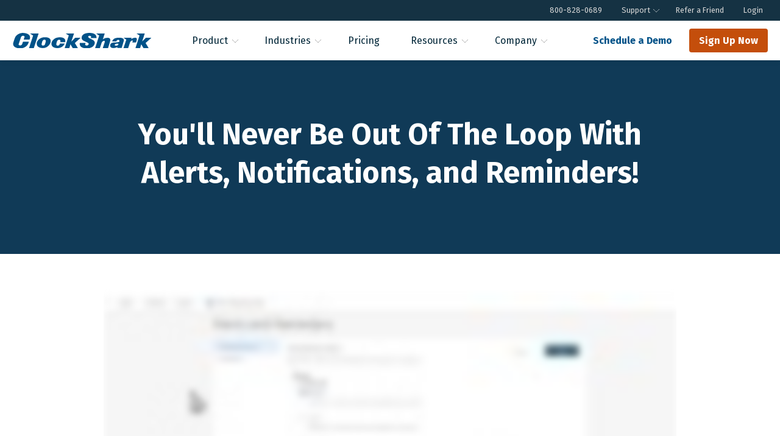

--- FILE ---
content_type: text/html; charset=utf-8
request_url: https://www.clockshark.com/videos/alerts-notifications-reminders
body_size: 12522
content:
<!doctype html><!-- Last Published: Fri, 16 Jan 2026 21:54:20 GMT+0000 (Coordinated Universal Time) --><html lang="en" class="no-js" data-wf-page="60aff0b55248b87681d1129c" data-wf-site="5d1bd63a16604dca926b848a"><!-- Environment: production --><head><meta charset="utf-8"><meta name="viewport" content="width=device-width,initial-scale=1,shrink-to-fit=no"><!-- Mutiny --><script type="2cf776088e0a382284a617aa-text/javascript">!function(){var i,n,c=window.mutiny=window.mutiny||{};window.mutiny.client||(c.client={_queue:{}},n=[].concat(i=["identify","trackConversion"],["defaultOptOut","optOut","optIn"]),n.forEach(function(n){var u;c.client[n]=(u=n,function(){for(var n=arguments.length,t=new Array(n),e=0;e<n;e++)t[e]=arguments[e];if(c.client._queue[u]=c.client._queue[u]||[],i.includes(u))return new Promise(function(n,e){c.client._queue[u].push({args:t,resolve:n,reject:e})});c.client._queue[u].push({args:t})})}))}()</script><script data-cfasync="false" src="https://client-registry.mutinycdn.com/personalize/client/b14e936afb597a05.js"></script><!-- Google Tag Manager --><script type="2cf776088e0a382284a617aa-text/javascript">!function(e,t,a,n){e[n]=e[n]||[],e[n].push({"gtm.start":(new Date).getTime(),event:"gtm.js"});n=t.getElementsByTagName(a)[0],a=t.createElement(a);a.async=!0,a.src="https://www.googletagmanager.com/gtm.js?id=GTM-MGNSWVN",n.parentNode.insertBefore(a,n)}(window,document,"script","dataLayer")</script><!-- End Google Tag Manager --><!-- add headerscripts --><!-- Start: Cheq Invocation Tag Env: both  --><script async src="https://ob.buzzfighter.com/i/629c6f556517350c02ab65fa65f718f2.js" class="ct_clicktrue" type="2cf776088e0a382284a617aa-text/javascript"></script><!-- End: Cheq Invocation Tag --><!-- Start: Google Webfonts Env: both  --><link rel="preconnect" href="https://fonts.googleapis.com"><link rel="preconnect" href="https://fonts.gstatic.com" crossorigin><link href="https://fonts.googleapis.com/css2?family=Fira+Sans:ital,wght@0,100;0,200;0,300;0,400;0,500;0,600;0,700;0,800;0,900;1,100;1,200;1,300;1,400;1,500;1,600;1,700;1,800;1,900&display=swap" rel="stylesheet"><noscript><link href="https://fonts.googleapis.com/css2?family=Fira+Sans:ital,wght@0,100;0,200;0,300;0,400;0,500;0,600;0,700;0,800;0,900;1,100;1,200;1,300;1,400;1,500;1,600;1,700;1,800;1,900&display=swap" rel="stylesheet"></noscript><script src="/cdn-cgi/scripts/7d0fa10a/cloudflare-static/rocket-loader.min.js" data-cf-settings="2cf776088e0a382284a617aa-|49"></script><link rel="stylesheet" href="https://fonts.googleapis.com/icon?family=Material+Icons" media="print" onload='this.media="all"'><noscript><link rel="stylesheet" href="https://fonts.googleapis.com/icon?family=Material+Icons"></noscript><!-- End: Google Webfonts --><!-- Start: MixPanel (UTM Cookie Logic) Env: production  --><script type="2cf776088e0a382284a617aa-text/javascript">!function(){const e=new URLSearchParams(window.location.search);var t=e.get("utm_source"),c=e.get("utm_campaign");document.cookie.split(";").some(e=>e.trim().startsWith("mixpanel="))||!t&&!c||(document.cookie=`mixpanel=utm_source=${t||""}&utm_campaign=${c||""}; expires=Fri, 31-Dec-9999 23:59:59 GMT; path=/; secure;`)}()</script><!-- End: MixPanel (UTM Cookie Logic) --><meta http-equiv="X-UA-Compatible" content="IE=edge"><meta name="robots" content="index,follow"><meta name="google" content="notranslate"><link href="/images/icons/clockshark-favicon_32x32.png" rel="shortcut icon" type="image/png"><link href="/images/icons/clockshark-favicon_256x256.png" rel="apple-touch-icon"><link rel="alternate" type="application/rss+xml" title="RSS Feed for ClockShark - Best Time Tracking App for Construction &amp; Field Serivce" href="/feed.xml"><link rel="canonical" href="https://www.clockshark.com/videos/alerts-notifications-reminders"><meta property="og:url" content="https://www.clockshark.com/videos/alerts-notifications-reminders"><title>Stay Updated: Alerts & Notifications with ClockShark [Video]</title><meta property="og:title" content="Stay Updated: Alerts & Notifications with ClockShark [Video]"><meta name="twitter:title" content="Stay Updated: Alerts & Notifications with ClockShark [Video]"><meta name="description" content="Manage your mobile crews effortlessly with ClockShark's reminders, notifications, and alerts."><meta property="og:description" content="Manage your mobile crews effortlessly with ClockShark's reminders, notifications, and alerts."><meta name="twitter:description" content="Manage your mobile crews effortlessly with ClockShark's reminders, notifications, and alerts."><meta name="twitter:site" content="@tryclockshark"><meta name="twitter:card" content="summary"><meta property="article:modified_time" content="2024-08-08T18:16:46Z"><meta property="article:published_time" content="2023-01-05T17:21:46Z"><meta property="article:publisher" content="https://www.facebook.com/clockshark"><meta property="og:locale" content="en_EN"><meta property="og:type" content="article"><meta property="og:site_name" content="ClockShark"><meta property="og:image" content="https://www.datocms-assets.com/16247/1676996050-you-ll-never-be-out-of-the-loop-with-alerts-notifications-and-reminders.png?w=1000&fit=max&fm=jpg"><meta name="twitter:image" content="https://www.datocms-assets.com/16247/1676996050-you-ll-never-be-out-of-the-loop-with-alerts-notifications-and-reminders.png?w=1000&fit=max&fm=jpg"><script type="application/ld+json">{
        "@context": "http://schema.org",
        "@type": "SoftwareApplication",
        "name": "ClockShark",
        "alternateName": "ClockShark Time Tracking",
        "operatingSystem": "OSX, Chrome OS, Windows, iOS, ANDROID",
        "applicationCategory": "https://schema.org/BusinessApplication",
        "featureList": "Time Clock, Timesheet, GPS Time Tracker, Paid Time Off Tracking, Vacation Tracking, Employee Alerts, Geofence Time Tracking, Mobile Time Tracking, Employee Scheduling",
        "installUrl": "https://www.clockshark.com/signup/trial",
        "url": "https://www.clockshark.com",
        "sameAs": ["https://www.facebook.com/clockshark",
          "https://www.linkedin.com/company/clockshark",
          "https://twitter.com/getclockshark",
          "https://www.youtube.com/channel/UChWtPNiNw3wX-wDoUmFapKg",
          "https://www.instagram.com/clockshark"
        ],
        "aggregateRating": {
          "@type": "AggregateRating",
          "ratingValue": "4.7",
          "ratingCount": "1902"
        },
        "offers": {
          "@type": "Offer",
          "price": "0.00",
          "priceCurrency": "USD"
        }
      }</script><link href="/styles/main.min.css?t=20260116-1449" rel="stylesheet"><style type="text/css">.video-page-body {
    padding-top: 53px;
    padding-left: 15px;
    padding-right: 15px;
  }
  .video-description-title,
  .video-transcript-title {
    font-weight: bold;
    margin-top: 30px;
    border-bottom: 1px solid #ddd;
    padding-bottom: 10px;
  }
  .description-wrapper {
    padding-bottom: 33px;
  }
  @media (min-width: 768px) {
    .video-page-body {
      padding-left: 0;
      padding-right: 0;
    }
  }</style></head><body style="overflow-x: hidden;" class="cstheme2023"><!-- Google Tag Manager (noscript) --><noscript><iframe src="https://www.googletagmanager.com/ns.html?id=GTM-MGNSWVN" height="0" width="0" style="display:none;visibility:hidden"></iframe></noscript><!-- End Google Tag Manager (noscript) --><div data-collapse="medium" data-animation="default" data-duration="400" class="navbar mobile-navbar w-nav"><div class="navbar-container w-container"><a href="/" class="nav-brand w-nav-brand" onclick="if (!window.__cfRLUnblockHandlers) return false; ga(&quot;send&quot;,&quot;event&quot;,&quot;link click&quot;,&quot;navbar&quot;,&quot;logo&quot;,&quot;1&quot;)" data-cf-modified-2cf776088e0a382284a617aa-=""><img src="https://www.datocms-assets.com/16247/1583787722-clockshark-email-logo-noshark.svg" alt="ClockShark Wordmark" style="width: 180px; margin: 0;"></a><nav role="navigation" class="nav-link-wrapper w-nav-menu"><div data-delay="0" data-hover="" class="nav-dropdown w-dropdown w--nav-dropdown-open" style="max-width: 1200px;"><nav data-w-id="a6e19ad5-9671-69bc-614e-4fe3667a1925" class="nav-link w-dropdown-toggle w--nav-dropdown-toggle-open" id="w-dropdown-toggle-0" aria-controls="w-dropdown-list-0" aria-haspopup="menu" aria-expanded="false" role="button" tabindex="0"><div class="more-wrapper"><div class="more-text">Product</div><img src="/images/5d1bdae473eabc429e561abe_iconfinder_down4_172458.svg" alt="Expand menu" class="down-arrow"></div></nav><nav class="dropdown-wrapper w-dropdown-list w--nav-dropdown-list-open" id="w-dropdown-list-0" aria-labelledby="w-dropdown-toggle-0"><div data-delay="0" data-hover="" class="nav-dropdown w-dropdown w--nav-dropdown-open" style="max-width: 1200px;"><a href="/tour/" data-w-id="d8463b8a-54ec-bd64-b72c-38c50493fedf" class="nav-link w-nav-link" style="max-width: 1200px;">Product Overview</a><nav data-w-id="248e87d0-aa5b-745a-1fae-b9bdb7a0339a" class="nav-link w-dropdown-toggle w--nav-dropdown-toggle-open" id="w-dropdown-toggle-1" aria-controls="w-dropdown-list-1" aria-haspopup="menu" aria-expanded="false" role="button" tabindex="0"><div class="more-wrapper"><div class="more-text">Time Tracking</div><img src="/images/5d1bdae473eabc429e561abe_iconfinder_down4_172458.svg" alt="Expand menu" class="down-arrow"></div></nav><nav class="dropdown-wrapper w-dropdown-list w--nav-dropdown-list-open" id="w-dropdown-list-1" aria-labelledby="w-dropdown-toggle-1"><a href="/tour/time-tracking-software" class="dropdown-link w-dropdown-link">Time Tracking Software</a> <a href="/tour/mobile-time-tracking" class="dropdown-link w-dropdown-link">Mobile</a> <a href="/tour/web-punch-clock" class="dropdown-link w-dropdown-link">Website</a> <a href="/tour/clock-in-clock-out" class="dropdown-link w-dropdown-link">Clock In Clock Out</a></nav></div><div data-delay="0" data-hover="" class="nav-dropdown w-dropdown w--nav-dropdown-open" style="max-width: 1200px;"><nav data-w-id="649b612b-d60c-07c7-ec46-ce50311eac9c" class="nav-link w-dropdown-toggle w--nav-dropdown-toggle-open" id="w-dropdown-toggle-2" aria-controls="w-dropdown-list-2" aria-haspopup="menu" aria-expanded="false" role="button" tabindex="0"><div class="more-wrapper"><div class="more-text">Crew Management</div><img src="/images/5d1bdae473eabc429e561abe_iconfinder_down4_172458.svg" alt="Expand menu" class="down-arrow"></div></nav><nav class="dropdown-wrapper w-dropdown-list w--nav-dropdown-list-open" id="w-dropdown-list-2" aria-labelledby="w-dropdown-toggle-2"><a href="/tour/employee-scheduling" class="dropdown-link w-dropdown-link">Schedules</a> <a href="/tour/gps-time-clock-app" class="dropdown-link w-dropdown-link">GPS</a> <a href="/tour/geofence-time-tracking" class="dropdown-link w-dropdown-link">Geofencing</a> <a href="/tour/whos-working-now" class="dropdown-link w-dropdown-link">Who's Working Now</a> <a href="/tour/time-off" class="dropdown-link w-dropdown-link">Time Off</a></nav></div><div data-delay="0" data-hover="" class="nav-dropdown w-dropdown w--nav-dropdown-open" style="max-width: 1200px;"><nav data-w-id="2db87c88-e671-800a-5119-3ab7a6617f14" class="nav-link w-dropdown-toggle w--nav-dropdown-toggle-open" id="w-dropdown-toggle-3" aria-controls="w-dropdown-list-3" aria-haspopup="menu" aria-expanded="false" role="button" tabindex="0"><div class="more-wrapper"><div class="more-text">Job Management</div><img src="/images/5d1bdae473eabc429e561abe_iconfinder_down4_172458.svg" alt="Expand menu" class="down-arrow"></div></nav><nav class="dropdown-wrapper w-dropdown-list w--nav-dropdown-list-open" id="w-dropdown-list-3" aria-labelledby="w-dropdown-toggle-3"><a href="/tour/customer-manager" class="dropdown-link w-dropdown-link">Customer Management</a> <a href="/tour/job-management" class="dropdown-link w-dropdown-link">Job Management</a> <a href="/tour/job-costing" class="dropdown-link w-dropdown-link">Job Costing</a> <a href="/tour/conversations" class="dropdown-link w-dropdown-link">Conversations </a><a href="/tour/clock-out-questions" class="dropdown-link w-dropdown-link">Shift Wrap-Up &amp; Compliance Forms</a></nav></div><div data-delay="0" data-hover="" class="nav-dropdown w-dropdown w--nav-dropdown-open" style="max-width: 1200px;"><nav data-w-id="2db87c88-e671-800a-5119-3ab7a6617f14" class="nav-link w-dropdown-toggle w--nav-dropdown-toggle-open" id="w-dropdown-toggle-3" aria-controls="w-dropdown-list-3" aria-haspopup="menu" aria-expanded="false" role="button" tabindex="0"><div class="more-wrapper"><div class="more-text">Finances</div><img src="/images/5d1bdae473eabc429e561abe_iconfinder_down4_172458.svg" alt="Expand menu" class="down-arrow"></div></nav><nav class="dropdown-wrapper w-dropdown-list w--nav-dropdown-list-open" id="w-dropdown-list-4" aria-labelledby="w-dropdown-toggle-4"><a href="/integrations/" class="dropdown-link w-dropdown-link">Integrations</a> <a href="/tour/time-reporting" class="dropdown-link w-dropdown-link">Reports</a></nav><a href="/testimonials/" data-w-id="d8463b8a-54ec-bd64-b72c-38c50493fedf" class="nav-link w-nav-link" style="max-width: 1200px;">Success Stories</a> <a href="/demo/" data-w-id="d8463b8a-54ec-bd64-b72c-38c50493fedf" class="nav-link w-nav-link" style="max-width: 1200px;">Watch a Demo</a> <a href="/download/" data-w-id="d8463b8a-54ec-bd64-b72c-38c50493fedf" class="nav-link w-nav-link" style="max-width: 1200px;">Download App</a></div></nav></div><div data-delay="0" data-hover="" class="nav-dropdown w-dropdown w--nav-dropdown-open" style="max-width: 1200px;"><nav data-w-id="a6e19ad5-9671-69bc-614e-4fe3667a1925" class="nav-link w-dropdown-toggle w--nav-dropdown-toggle-open" id="w-dropdown-toggle-0" aria-controls="w-dropdown-list-1" aria-haspopup="menu" aria-expanded="false" role="button" tabindex="0"><div class="more-wrapper"><div class="more-text">Industries</div><img src="/images/5d1bdae473eabc429e561abe_iconfinder_down4_172458.svg" alt="Expand menu" class="down-arrow"></div></nav><nav class="dropdown-wrapper w-dropdown-list w--nav-dropdown-list-open" id="w-dropdown-list-0" aria-labelledby="w-dropdown-toggle-0"><div data-delay="0" data-hover="" class="nav-dropdown w-dropdown w--nav-dropdown-open" style="max-width: 1200px;"><a href="/industries/" data-w-id="d8463b8a-54ec-bd64-b72c-38c50493fedf" class="nav-link w-nav-link" style="max-width: 1200px;">Industries Overview</a> <a href="/industries/construction-trades" data-w-id="d8463b8a-54ec-bd64-b72c-38c50493fedf" class="nav-link w-nav-link" style="max-width: 1200px;">Construction</a> <a href="/industries/cleaning-services" data-w-id="d8463b8a-54ec-bd64-b72c-38c50493fedf" class="nav-link w-nav-link" style="max-width: 1200px;">Cleaning Services</a> <a href="/industries/electrical" data-w-id="d8463b8a-54ec-bd64-b72c-38c50493fedf" class="nav-link w-nav-link" style="max-width: 1200px;">Electrical</a> <a href="/industries/healthcare" data-w-id="d8463b8a-54ec-bd64-b72c-38c50493fedf" class="nav-link w-nav-link" style="max-width: 1200px;">Healthcare Providers</a> <a href="/industries/painting" data-w-id="d8463b8a-54ec-bd64-b72c-38c50493fedf" class="nav-link w-nav-link" style="max-width: 1200px;">Painting</a> <a href="/industries/pool-landscaping" data-w-id="d8463b8a-54ec-bd64-b72c-38c50493fedf" class="nav-link w-nav-link" style="max-width: 1200px;">Landscaping</a> <a href="/industries/real-estate-facilities-management" data-w-id="d8463b8a-54ec-bd64-b72c-38c50493fedf" class="nav-link w-nav-link" style="max-width: 1200px;">Real Estate and Facility Management</a> <a href="/industries/roofing" data-w-id="d8463b8a-54ec-bd64-b72c-38c50493fedf" class="nav-link w-nav-link" style="max-width: 1200px;">Roofing</a> <a href="/industries/" data-w-id="d8463b8a-54ec-bd64-b72c-38c50493fedf" class="nav-link w-nav-link nav-view-all" style="max-width: 1200px;">View All Industries &#8250;</a></div></nav></div><a onclick="if (!window.__cfRLUnblockHandlers) return false; ga(&quot;send&quot;,&quot;event&quot;,&quot;link click&quot;,&quot;navbar&quot;,&quot;Pricing&quot;,&quot;1&quot;)" href="/pricing/" data-w-id="d8463b8a-54ec-bd64-b72c-38c50493fedf" class="nav-link w-nav-link" style="max-width: 1200px;" data-cf-modified-2cf776088e0a382284a617aa-="">Pricing</a><div data-delay="0" data-hover="" class="nav-dropdown w-dropdown w--nav-dropdown-open" style="max-width: 1200px;"><nav data-w-id="a6e19ad5-9671-69bc-614e-4fe3667a1925" class="nav-link w-dropdown-toggle w--nav-dropdown-toggle-open" id="w-dropdown-toggle-0" aria-controls="w-dropdown-list-1" aria-haspopup="menu" aria-expanded="false" role="button" tabindex="0"><div class="more-wrapper"><div class="more-text">Resources</div><img src="/images/5d1bdae473eabc429e561abe_iconfinder_down4_172458.svg" alt="Expand menu" class="down-arrow"></div></nav><nav class="dropdown-wrapper w-dropdown-list w--nav-dropdown-list-open" id="w-dropdown-list-0" aria-labelledby="w-dropdown-toggle-0"><div data-delay="0" data-hover="" class="nav-dropdown w-dropdown w--nav-dropdown-open" style="max-width: 1200px;"><a href="/blog/" data-w-id="d8463b8a-54ec-bd64-b72c-38c50493fedf" class="nav-link w-nav-link" style="max-width: 1200px;">Blog</a> <a href="/resources/?tab=webinars" data-w-id="d8463b8a-54ec-bd64-b72c-38c50493fedf" class="nav-link w-nav-link" style="max-width: 1200px;">Webinars</a> <a href="/resources/?tab=guides" data-w-id="d8463b8a-54ec-bd64-b72c-38c50493fedf" class="nav-link w-nav-link" style="max-width: 1200px;">Guides &amp; eBooks</a> <a href="/resources/?tab=checklists" data-w-id="d8463b8a-54ec-bd64-b72c-38c50493fedf" class="nav-link w-nav-link" style="max-width: 1200px;">Checklists &amp; Templates</a> <a href="/resources/?tab=infographics" data-w-id="d8463b8a-54ec-bd64-b72c-38c50493fedf" class="nav-link w-nav-link" style="max-width: 1200px;">Infographics</a> <a href="/resources/?tab=calculators" data-w-id="d8463b8a-54ec-bd64-b72c-38c50493fedf" class="nav-link w-nav-link" style="max-width: 1200px;">Calculators</a> <a href="/videos/" data-w-id="d8463b8a-54ec-bd64-b72c-38c50493fedf" class="nav-link w-nav-link" style="max-width: 1200px;">Videos</a></div></nav></div><div data-delay="0" data-hover="" class="nav-dropdown w-dropdown w--nav-dropdown-open" style="max-width: 1200px;"><nav data-w-id="a6e19ad5-9671-69bc-614e-4fe3667a1925" class="nav-link w-dropdown-toggle w--nav-dropdown-toggle-open" id="w-dropdown-toggle-0" aria-controls="w-dropdown-list-1" aria-haspopup="menu" aria-expanded="false" role="button" tabindex="0"><div class="more-wrapper"><div class="more-text">Company</div><img src="/images/5d1bdae473eabc429e561abe_iconfinder_down4_172458.svg" alt="Expand menu" class="down-arrow"></div></nav><nav class="dropdown-wrapper w-dropdown-list w--nav-dropdown-list-open" id="w-dropdown-list-0" aria-labelledby="w-dropdown-toggle-0"><div data-delay="0" data-hover="" class="nav-dropdown w-dropdown w--nav-dropdown-open" style="max-width: 1200px;"><a href="/about/" data-w-id="d8463b8a-54ec-bd64-b72c-38c50493fedf" class="nav-link w-nav-link" style="max-width: 1200px;">About Us</a> <a href="/about/careers/" data-w-id="d8463b8a-54ec-bd64-b72c-38c50493fedf" class="nav-link w-nav-link" style="max-width: 1200px;">Careers</a> <a href="/contact/" data-w-id="d8463b8a-54ec-bd64-b72c-38c50493fedf" class="nav-link w-nav-link" style="max-width: 1200px;">Contact</a></div></nav></div><div data-delay="0" data-hover="" class="nav-dropdown w-dropdown w--nav-dropdown-open" style="max-width: 1200px;"><nav data-w-id="a6e19ad5-9671-69bc-614e-4fe3667a1925" class="nav-link w-dropdown-toggle w--nav-dropdown-toggle-open" id="w-dropdown-toggle-0" aria-controls="w-dropdown-list-1" aria-haspopup="menu" aria-expanded="false" role="button" tabindex="0"><div class="more-wrapper"><div class="more-text">Support</div><img src="/images/5d1bdae473eabc429e561abe_iconfinder_down4_172458.svg" alt="Expand menu" class="down-arrow"></div></nav><nav class="dropdown-wrapper w-dropdown-list w--nav-dropdown-list-open" id="w-dropdown-list-0" aria-labelledby="w-dropdown-toggle-0"><div data-delay="0" data-hover="" class="nav-dropdown w-dropdown w--nav-dropdown-open" style="max-width: 1200px;"><a href="/contact-support/" data-w-id="d8463b8a-54ec-bd64-b72c-38c50493fedf" class="nav-link w-nav-link" style="max-width: 1200px;">Contact Support</a> <a href="https://help.clockshark.com/" data-w-id="d8463b8a-54ec-bd64-b72c-38c50493fedf" class="nav-link w-nav-link" style="max-width: 1200px;">Knowledge Base</a></div></nav></div><a href="/refer-a-friend/" class="nav-link w-nav-link" style="max-width: 1200px;">Refer a Friend</a> <a onclick="if (!window.__cfRLUnblockHandlers) return false; ga(&quot;send&quot;,&quot;event&quot;,&quot;link click&quot;,&quot;navbar&quot;,&quot;Log in&quot;,&quot;1&quot;)" href="https://app.clockshark.com/Login" data-w-id="d8463b8a-54ec-bd64-b72c-38c50493fedf" class="nav-link w-nav-link" style="max-width: 1200px;" data-cf-modified-2cf776088e0a382284a617aa-="">Log in</a> <a href="/signup/trial" data-w-id="d8463b8a-54ec-bd64-b72c-38c50493ff02" class="nav-cta-button w-nav-link" style="max-width: 1200px;">Sign Up Now</a> <a href="/schedule-demo/" data-w-id="d8463b8a-54ec-bd64-b72c-38c50493ff02" class="nav-cta-button w-nav-link" style="max-width: 1200px; background: none; border: 1px solid #fff;">Schedule a Demo</a> <a href="tel:(800)828-0689" class="nav-link-phone-mobile w-inline-block"><div class="text-block-2">Call Us: (800) 828-0689</div></a></nav><div class="menu-button w-nav-button" style="-webkit-user-select: text;" aria-label="menu" role="button" tabindex="0" aria-controls="w-nav-overlay-0" aria-haspopup="menu" aria-expanded="false"><div class="icon-2 w-icon-nav-menu"><svg class="mobile-nav-open" xmlns="http://www.w3.org/2000/svg" width="380.7773" height="255.1957" viewBox="0 0 380.7773 255.1957"><defs><style>.mobile-nav-open .a{fill:#004f8c;}</style></defs><path class="a" d="M364.1374,144.24H16.6438a16.6423,16.6423,0,1,1,0-33.2845H364.1374a16.6423,16.6423,0,0,1,0,33.2845Z"/><path class="a" d="M364.1374,33.2836H16.6438A16.6418,16.6418,0,1,1,16.6438,0H364.1374a16.6418,16.6418,0,0,1,0,33.2836Z"/><path class="a" d="M364.1374,255.1957H16.6438a16.6418,16.6418,0,1,1,0-33.2836H364.1374a16.6418,16.6418,0,0,1,0,33.2836Z"/></svg> <svg class="mobile-nav-close" xmlns="http://www.w3.org/2000/svg" width="279.0009" height="279.0009" viewBox="0 0 279.0009 279.0009"><defs><style>.mobile-nav-close .a{fill:#004f8c;}</style></defs><path class="a" d="M250.591,274.1262,4.8758,28.4111A16.6418,16.6418,0,1,1,28.4109,4.876L274.126,250.5911a16.6418,16.6418,0,0,1-23.535,23.5351Z"/><path class="a" d="M274.1262,28.41,28.4111,274.125A16.6418,16.6418,0,1,1,4.876,250.59L250.5911,4.8748A16.6418,16.6418,0,0,1,274.1262,28.41Z"/></svg></div></div></div></div><style>.mobile-nav-open {
    max-width: 26px;
    height: 36px;
    display: inline-block;
}
.mobile-nav-close {
    max-width: 20px;
    height: 36px;
    display: none;
}
.menu-button.w--open .w-icon-nav-menu .mobile-nav-open {
	display: none;
}
.menu-button.w--open .w-icon-nav-menu .mobile-nav-close {
	display: inline-block;
}</style><div class="mm-navbar"><div class="top-nav"><div class="top-nav-container"><nav class="wsmenu clearfix"><div class="overlapblackbg"></div><ul class="wsmenu-list"><li><a href="tel:+8008280689">800-828-0689</a></li><li aria-haspopup="true"><span class="wsmenu-click"><i class="wsmenu-arrow"></i></span><a href="#" class="top-nav-menu nav-link-disabled">Support <span class="wsarrow"></span></a><ul class="sub-menu"><li><a href="/contact-support/">Contact Support</a></li><li><a href="https://help.clockshark.com/">Knowledge Base</a></li></ul></li><li><a href="/refer-a-friend/">Refer a Friend</a></li><li><a href="https://app.clockshark.com/Login?_gl=1*2g5zho*_ga*MTA3NTM2NzgyLjE2NTM0ODc0ODc.*_ga_97G34BJ88G*MTY2MDY1ODIzMC4yMDUuMS4xNjYwNjU4NDE5LjQ1">Login</a></li></ul></nav></div></div><div class="mm-nav"><div class="mm-nav-container"><a href="/" class="mm-nav-logo w-inline-block"><img src="https://www.datocms-assets.com/16247/1722519530-clockshark_logo_wordmark_blue_notagline.svg" alt="ClockShark Wordmark" class="nav-brand-image" width="370" height="40" decoding="async" loading="eager"></a><nav class="wsmenu clearfix"><div class="overlapblackbg"></div><ul class="wsmenu-list"><li aria-haspopup="true"><span class="wsmenu-click"><i class="wsmenu-arrow"></i></span><a href="/tour/" class="mm-nav-menu">Product <span class="wsarrow"></span></a><div class="wsmegamenu clearfix"><div class="wsmegamenuwp"><div class="wsmegacol01"><div class="megamenu-nav-column"><p class="megamenu-nav-header">Time Tracking</p><ul class="megamenu-nav-list"><li><a href="/tour/time-tracking-software">Time Tracking Software</a></li><li><a href="/tour/mobile-time-tracking">Mobile</a></li><li><a href="/tour/web-punch-clock">Website</a></li><li><a href="/tour/clock-in-clock-out">Clock In Clock Out</a></li></ul></div><div class="megamenu-nav-column"><p class="megamenu-nav-header">Crew Management</p><ul class="megamenu-nav-list"><li><a href="/tour/employee-scheduling">Schedules</a></li><li><a href="/tour/gps-time-clock-app">GPS</a></li><li><a href="/tour/geofence-time-tracking">Geofencing</a></li><li><a href="/tour/whos-working-now">Who's Working Now</a></li><li><a href="/tour/time-off">Time Off</a></li></ul></div><div class="megamenu-nav-column"><p class="megamenu-nav-header">Job Management</p><ul class="megamenu-nav-list"><li><a href="/tour/customer-manager">Customer Management</a></li><li><a href="/tour/job-management">Job Management</a></li><li><a href="/tour/job-costing">Job Costing</a></li><li><a href="/tour/conversations">Conversations</a></li><li><a href="/tour/clock-out-questions">Shift Wrap-Up &amp; Compliance Forms</a></li></ul></div><div class="megamenu-nav-column"><p class="megamenu-nav-header">Finances</p><ul class="megamenu-nav-list"><li><a href="/integrations/">Integrations</a></li><li><a href="/tour/time-reporting">Reports</a></li></ul></div></div><div class="wsmegacol02"><a href="/testimonials/" class="megamenu-nav-featured"><span class="megamenu-nav-featured-icon megamenu-nav-featured-icon-1"><svg xmlns="http://www.w3.org/2000/svg" width="36.9916" height="36.9932" viewBox="0 0 36.9916 36.9932"><defs><style>.megamenu-nav-featured-icon-1 .a{fill:#181818;}</style></defs><path class="a" d="M16.9193,26.0981a.6043.6043,0,0,1-.4287-.1776L9.28,18.7094a.6057.6057,0,0,1,0-.8573l2.5109-2.511a.6236.6236,0,0,1,.8575,0l4.2713,4.2711,7.4262-7.4259a.6056.6056,0,0,1,.4287-.1777h0a.606.606,0,0,1,.4287.1777l2.5108,2.5108a.6061.6061,0,0,1,0,.8575L17.348,25.9205A.6045.6045,0,0,1,16.9193,26.0981Zm-6.3536-7.8174,6.3536,6.3534,9.5082-9.5082-1.6533-1.6534L17.348,20.8987a.6241.6241,0,0,1-.8574,0l-4.2714-4.2714Z"/><path class="a" d="M18.4967,36.9932a3.2334,3.2334,0,0,1-2.3014-.9533,2.0347,2.0347,0,0,0-2.2313-.44,3.2584,3.2584,0,0,1-4.2582-1.7478l-.0289-.0691A2.0366,2.0366,0,0,0,7.793,32.5289H7.7189a3.2585,3.2585,0,0,1-3.2547-3.2547A2.0353,2.0353,0,0,0,3.1978,27.385a3.2542,3.2542,0,0,1-1.7751-4.2468l.0285-.0694A2.0369,2.0369,0,0,0,1.0057,20.85l-.0526-.0526a3.2545,3.2545,0,0,1,0-4.6026,2.0348,2.0348,0,0,0,.44-2.2313A3.255,3.255,0,0,1,3.1413,9.7055L3.21,9.677A2.0369,2.0369,0,0,0,4.4642,7.7929v-.074A3.2584,3.2584,0,0,1,7.7189,4.4642,2.0351,2.0351,0,0,0,9.6083,3.1975a3.2544,3.2544,0,0,1,4.2469-1.7748l.0688.0284a2.0376,2.0376,0,0,0,2.2188-.4455l.0525-.0522a3.2541,3.2541,0,0,1,4.6026,0,2.0359,2.0359,0,0,0,2.2317.44,3.2544,3.2544,0,0,1,4.2581,1.7479l.0284.0677A2.0366,2.0366,0,0,0,29.2,4.4642h.074A3.2584,3.2584,0,0,1,32.529,7.7189a2.0349,2.0349,0,0,0,1.2664,1.889,3.2585,3.2585,0,0,1,1.7751,4.2471l-.0278.0678a2.0375,2.0375,0,0,0,.4448,2.22l.0517.0513a3.2589,3.2589,0,0,1,.0007,4.6038h0A2.0354,2.0354,0,0,0,35.6,23.03a3.255,3.255,0,0,1-1.7479,4.258l-.0685.0287A2.0365,2.0365,0,0,0,32.529,29.2v.0741a3.2585,3.2585,0,0,1-3.2547,3.2547,2.0351,2.0351,0,0,0-1.889,1.2665,3.2552,3.2552,0,0,1-4.2471,1.7751l-.0684-.0281a2.0376,2.0376,0,0,0-2.2193.445l-.0529.0529A3.2328,3.2328,0,0,1,18.4967,36.9932Zm-3.7414-2.7661a3.2438,3.2438,0,0,1,2.2975.9552,2.0422,2.0422,0,0,0,2.8877,0l.0529-.0529a3.2465,3.2465,0,0,1,3.537-.709l.0685.0281a2.0422,2.0422,0,0,0,2.6644-1.1135,3.244,3.244,0,0,1,3.011-2.019,2.0443,2.0443,0,0,0,2.042-2.0419V29.2a3.2465,3.2465,0,0,1,2-3.0031l.0683-.0284a2.0416,2.0416,0,0,0,1.0965-2.6714,3.2435,3.2435,0,0,1,.7015-3.5566,2.0448,2.0448,0,0,0,0-2.8881l-.0517-.0514a3.2469,3.2469,0,0,1-.71-3.5381l.0278-.068A2.0421,2.0421,0,0,0,33.335,10.73,3.2433,3.2433,0,0,1,31.3163,7.719a2.0445,2.0445,0,0,0-2.042-2.0421H29.2a3.2464,3.2464,0,0,1-3.003-2L26.169,3.61a2.0419,2.0419,0,0,0-2.6717-1.0972,3.2433,3.2433,0,0,1-3.5565-.7015,2.0444,2.0444,0,0,0-2.888,0l-.0523.0521a3.2468,3.2468,0,0,1-3.5377.71l-.0689-.0284A2.042,2.042,0,0,0,10.73,3.6581,3.2437,3.2437,0,0,1,7.7192,5.6769a2.0444,2.0444,0,0,0-2.0421,2.042v.074a3.2462,3.2462,0,0,1-2,3.003l-.0682.0286a2.0421,2.0421,0,0,0-1.0965,2.6714,3.2437,3.2437,0,0,1-.7016,3.5566,2.0419,2.0419,0,0,0,0,2.8878l.0528.0529A3.2469,3.2469,0,0,1,2.5729,23.53l-.0286.0693a2.0421,2.0421,0,0,0,1.114,2.6639,3.2434,3.2434,0,0,1,2.0188,3.0109,2.0442,2.0442,0,0,0,2.0418,2.0419H7.793a3.2472,3.2472,0,0,1,3.0032,2l.0286.0691a2.0444,2.0444,0,0,0,2.6712,1.0958A3.2636,3.2636,0,0,1,14.7553,34.2271Z"/></svg> </span><span class="megamenu-nav-featured-text">Success Stories</span> </a><a href="/demo/" class="megamenu-nav-featured"><span class="megamenu-nav-featured-icon megamenu-nav-featured-icon-2"><svg xmlns="http://www.w3.org/2000/svg" width="47.9442" height="47.9439" viewBox="0 0 47.9442 47.9439"><defs><style>.megamenu-nav-featured-icon-2 .a{fill:#181818;}</style></defs><path class="a" d="M18.1551,34.7918a.6064.6064,0,0,1-.6064-.6064V13.7585a.6062.6062,0,0,1,.9388-.507l15.57,10.2135a.6063.6063,0,0,1,0,1.0142l-15.57,10.2133A.6058.6058,0,0,1,18.1551,34.7918Zm.6063-19.91V33.0625l13.8587-9.09Z"/><path class="a" d="M23.9722,47.9439a23.972,23.972,0,1,1,23.972-23.9718A23.999,23.999,0,0,1,23.9722,47.9439Zm0-46.7312A22.7593,22.7593,0,1,0,46.7315,23.9721,22.7852,22.7852,0,0,0,23.9722,1.2127Z"/></svg> </span><span class="megamenu-nav-featured-text">Watch a Demo</span> </a><a href="/download/" class="megamenu-nav-featured"><span class="megamenu-nav-featured-icon megamenu-nav-featured-icon-3"><svg xmlns="http://www.w3.org/2000/svg" width="47.9441" height="47.9439" viewBox="0 0 47.9441 47.9439"><defs><style>.megamenu-nav-featured-icon-3 .a{fill:#181818;}</style></defs><path class="a" d="M23.972,37.135a.6065.6065,0,0,1-.6064-.6064V11.4154a.6065.6065,0,1,1,1.2129,0V36.5286A.6066.6066,0,0,1,23.972,37.135Z"/><path class="a" d="M23.972,37.1168a.6045.6045,0,0,1-.4287-.1776L16.039,29.4347a.6063.6063,0,0,1,.8575-.8573l7.0755,7.0757,7.0757-7.0757a.6062.6062,0,0,1,.8574.8573l-7.5043,7.5045A.6047.6047,0,0,1,23.972,37.1168Z"/><path class="a" d="M23.972,47.9439A23.972,23.972,0,1,1,47.9441,23.9721,23.9989,23.9989,0,0,1,23.972,47.9439Zm0-46.7312A22.7593,22.7593,0,1,0,46.7314,23.9721,22.7851,22.7851,0,0,0,23.972,1.2127Z"/></svg> </span><span class="megamenu-nav-featured-text">Download App</span></a></div></div></div></li><li aria-haspopup="true"><span class="wsmenu-click"><i class="wsmenu-arrow"></i></span><a href="/industries/" class="mm-nav-menu">Industries <span class="wsarrow"></span></a><ul class="sub-menu"><li aria-haspopup="true"><a href="/industries/construction-trades">Construction</a></li><li aria-haspopup="true"><a href="/industries/cleaning-services">Cleaning Services</a></li><li aria-haspopup="true"><a href="/industries/electrical">Electrical</a></li><li aria-haspopup="true"><a href="/industries/healthcare">Healthcare Providers</a></li><li aria-haspopup="true"><a href="/industries/painting">Painting</a></li><li aria-haspopup="true"><a href="/industries/pool-landscaping">Landscaping</a></li><li aria-haspopup="true"><a href="/industries/real-estate-facilities-management">Real Estate and Facility Management</a></li><li aria-haspopup="true"><a href="/industries/roofing">Roofing</a></li><li aria-haspopup="true" class="sub-menu-view-all"><a href="/industries/" style="color: #9EA9B0">View All Industries &#8250;</a></li></ul></li><li aria-haspopup="true"><span class="wsmenu-click"><i class="wsmenu-arrow"></i></span><a href="/pricing/">Pricing</a></li><li aria-haspopup="true"><span class="wsmenu-click"><i class="wsmenu-arrow"></i></span><a href="/resources/" class="mm-nav-menu">Resources <span class="wsarrow"></span></a><style type="text/css">.resources-menu {
                max-width: 860px !important;
              }
              .resources-menu-main a:hover,
              .resources-menu-main a:focus {
                color: #005288 !important;
              }
              .featured-resources-list {
              margin: 0 -40px 0 0;
              padding: 1px 20px 0 16px;
              list-style: none;
              }
              .featured-resources-list li {
                padding-bottom: 20px;
              }
              .featured-resources-list li a {
              display: block;
              font-size: 1rem;
              padding-left: 5px;
              }
              .featured-resources-list li a:hover,
              .featured-resources-list li a:focus {
                text-decoration: none !important;
                color: #005288 !important;
              }

              .featured-resources-list svg {
                display: inline-block;
                width: 15px;
                height: auto;
                top: 4px;
                position: absolute;
                margin-left: -23px;
              }
              .featured-resources-list svg .a,
              .featured-resources-list svg .b,
              .featured-resources-list svg .c {
                stroke: #005288 !important;
              }
              .wsmenu .wistia_click_to_play img {
                border: 1px solid #daefff !important;
              }</style><div class="wsmegamenu clearfix"><div class="wsmegamenuwp"><div class="wsmegacol01"><div class="megamenu-nav-column" style="width: 25%;"><p class="megamenu-nav-header"><a href="/blog/">Blog</a></p><ul class="megamenu-nav-list"><li><a href="/blog/category/time">Time Tracking</a></li><li><a href="/blog/category/crew">Crew Management</a></li><li><a href="/blog/category/jobsite">Job Management</a></li><li><a href="/blog/category/finances">Finances</a></li><li><a href="/blog/category/tools">Tools</a></li><li><a href="/blog/category/product">Product</a></li></ul></div><div class="megamenu-nav-column" style="width: 32%;"><p class="megamenu-nav-header"><a href="/resources/">Resource Library</a></p><ul class="megamenu-nav-list"><li><a href="/resources/?tab=webinars">Webinars</a></li><li><a href="/resources/?tab=guides">Guides &amp; eBooks</a></li><li><a href="/resources/?tab=checklists">Checklists &amp; Templates</a></li><li><a href="/resources/?tab=infographics">Infographics</a></li><li><a href="/resources/?tab=calculators">Calculators</a></li><li><a href="/videos/">Videos</a></li></ul></div><div class="megamenu-nav-column" style="width: 35%;"><ul class="featured-resources-list"><li class="featured-resources-list-item-1"><a href="/resources/employee-time-tracking" style="font-weight: bold;"><svg xmlns="http://www.w3.org/2000/svg" width="49.4365" height="61.9106" viewBox="0 0 49.4365 61.9106"><defs><style>.featured-resources-list-item-1 .a,.featured-resources-list-item-1 .b,.featured-resources-list-item-1 .c {fill:none;stroke:#3a4654;stroke-width:2.5px;}.featured-resources-list-item-1 .a,.featured-resources-list-item-1 .b{stroke-miterlimit:10;}.featured-resources-list-item-1 .b{stroke-linecap:square;}.featured-resources-list-item-1 .c{stroke-linecap:round;stroke-linejoin:round;}</style></defs><line class="a" x1="7.9629" y1="6.581" x2="7.9629" y2="43.1059"/><line class="b" x1="7.9024" y1="54.5781" x2="48.1865" y2="54.5781"/><rect class="c" x="18.2842" y="12.0019" width="19.334" height="11.334"/><line class="c" x1="18.2842" y1="29.3862" x2="37.6182" y2="29.3862"/><path class="b" d="M1.25,53.8916V7.25a6.0179,6.0179,0,0,1,6-6H48.1865V48.4941l-40.9365,0a6.0179,6.0179,0,0,0-6,6v.166a6.0179,6.0179,0,0,0,6,6H48.1865"/></svg> The Complete Guide To Employee Time Tracking</a></li><li class="featured-resources-list-item-2"><a href="/resources/time-tracking-benefits" style="font-weight: bold;"><svg xmlns="http://www.w3.org/2000/svg" width="49.4365" height="61.9106" viewBox="0 0 49.4365 61.9106"><defs><style>.featured-resources-list-item-2 .a,.featured-resources-list-item-2 .b,.featured-resources-list-item-2 .c {fill:none;stroke:#3a4654;stroke-width:2.5px;} .featured-resources-list-item-2 .a,.featured-resources-list-item-2 .b{stroke-miterlimit:10;}.featured-resources-list-item-2 .b{stroke-linecap:square;}.featured-resources-list-item-2 .c{stroke-linecap:round;stroke-linejoin:round;}</style></defs><line class="a" x1="7.9629" y1="6.581" x2="7.9629" y2="43.1059"/><line class="b" x1="7.9024" y1="54.5781" x2="48.1865" y2="54.5781"/><rect class="c" x="18.2842" y="12.0019" width="19.334" height="11.334"/><line class="c" x1="18.2842" y1="29.3862" x2="37.6182" y2="29.3862"/><path class="b" d="M1.25,53.8916V7.25a6.0179,6.0179,0,0,1,6-6H48.1865V48.4941l-40.9365,0a6.0179,6.0179,0,0,0-6,6v.166a6.0179,6.0179,0,0,0,6,6H48.1865"/></svg> The Benefits Of Time-Tracking Software For Your Business</a></li><li class="featured-resources-list-item-3" style="padding-bottom: 0;"><a href="/resources/employee-buy-in-time-tracking" style="font-weight: bold;"><svg xmlns="http://www.w3.org/2000/svg" width="49.4365" height="61.9106" viewBox="0 0 49.4365 61.9106"><defs><style>.featured-resources-list-item-3 .a,.featured-resources-list-item-3 .b,.featured-resources-list-item-3 .c{fill:none;stroke:#3a4654;stroke-width:2.5px;}.featured-resources-list-item-3 .a,.featured-resources-list-item-3 .b{stroke-miterlimit:10;}.featured-resources-list-item-3 .b{stroke-linecap:square;}.featured-resources-list-item-3 .c{stroke-linecap:round;stroke-linejoin:round;}</style></defs><line class="a" x1="7.9629" y1="6.581" x2="7.9629" y2="43.1059"/><line class="b" x1="7.9024" y1="54.5781" x2="48.1865" y2="54.5781"/><rect class="c" x="18.2842" y="12.0019" width="19.334" height="11.334"/><line class="c" x1="18.2842" y1="29.3862" x2="37.6182" y2="29.3862"/><path class="b" d="M1.25,53.8916V7.25a6.0179,6.0179,0,0,1,6-6H48.1865V48.4941l-40.9365,0a6.0179,6.0179,0,0,0-6,6v.166a6.0179,6.0179,0,0,0,6,6H48.1865"/></svg> Employee Buy-In for Time Tracking: Why It Matters &amp; How To Get It</a></li></ul></div></div><div class="wsmegacol02" style="display: block;width: 25%;padding: 30px 20px 20px;"><p class="megamenu-nav-header" style="display: block;text-align: left;width: 100%;">Featured Video</p><div style="padding-top: 7px;"><a href="/videos/about-clockshark"><img src="https://www.datocms-assets.com/16247/1678802557-all_about_clockshark.png" alt="Video thumbnail: All About ClockShark in 2 minutes, with a play button."></a></div></div></div></div></li><li aria-haspopup="true"><span class="wsmenu-click"><i class="wsmenu-arrow"></i></span><a href="/about/" class="mm-nav-menu">Company <span class="wsarrow"></span></a><ul class="sub-menu"><li aria-haspopup="true"><a href="/about/">About Us</a></li><li aria-haspopup="true"><a href="/about/careers/">Careers</a></li><li aria-haspopup="true"><a href="/ai-pledge/">AI Pledge</a></li><li aria-haspopup="true"><a href="/contact/">Contact</a></li></ul></li></ul></nav><div class="mm-nav-cta mm-nav-cta-secondary"><a onclick="if (!window.__cfRLUnblockHandlers) return false; ga(&quot;send&quot;,&quot;event&quot;,&quot;link click&quot;,&quot;navbar cta&quot;,&quot;Schedule a Demo&quot;,&quot;1&quot;)" href="/schedule-demo/" class="new-nav-cta-button new-nav-cta-button-secondary" data-cf-modified-2cf776088e0a382284a617aa-="">Schedule a Demo</a></div><div class="mm-nav-cta mm-nav-cta-primary"><a href="/signup/trial" class="new-nav-cta-button">Sign Up Now</a></div></div></div></div><main><div class="resourcepage-hero page-hero-section-simple"><div class="w-container"><div class="resourcepage-hero__wrapper"><div class="resourcepage-hero__header"><h1 class="heading-50">You'll Never Be Out Of The Loop With Alerts, Notifications, and Reminders!</h1></div><div class="resourcepage-hero__content"><p class="paragraph-51"></p></div></div></div></div><div class="resourcepage-body video-page-body"><div class="w-container"><div class="video-wrapper"><style>.embed-container { position: relative; padding-bottom: 56.25%; height: 0; overflow: hidden; max-width: 100%; } .embed-container iframe, .embed-container object, .embed-container embed { position: absolute; top: 0; left: 0; width: 100%; height: 100%; }</style><div class="embed-container"><script src="https://fast.wistia.com/embed/medias/10tei2ct34.jsonp" async type="2cf776088e0a382284a617aa-text/javascript"></script><script src="https://fast.wistia.com/assets/external/E-v1.js" async type="2cf776088e0a382284a617aa-text/javascript"></script><div class="wistia_responsive_padding" style="padding:56.25% 0 20px 0;position:relative;"><div class="wistia_responsive_wrapper" style="height:100%;left:0;position:absolute;top:0;width:100%;"><div class="wistia_embed wistia_async_10tei2ct34 videoFoam=true" style="height:100%;position:relative;width:100%"><div class="wistia_swatch" style="height:100%;left:0;opacity:0;overflow:hidden;position:absolute;top:0;transition:opacity 200ms;width:100%;"><script src="/cdn-cgi/scripts/7d0fa10a/cloudflare-static/rocket-loader.min.js" data-cf-settings="2cf776088e0a382284a617aa-|49"></script><img src="https://fast.wistia.com/embed/medias/10tei2ct34/swatch" style="filter:blur(5px);height:100%;object-fit:contain;width:100%;" alt="" aria-hidden="true" onload="this.parentNode.style.opacity=1"></div></div></div></div></div></div><div class="video-info-section"><style>.video-info-section-nav {
              padding: 50px 0;
            }
            .video-info-section-nav a {
              display: inline-block;
              background: #eee;
              border-radius: 5px;
              padding: 3px 10px;
              margin-right: 10px;
            }
            .video-info-section #description {
              padding-top: 120px;
              margin-top: -120px;
              margin-bottom: 50px;
            }
            .video-info-section #transcript {
              padding-top: 120px;
              margin-top: -120px;
            }</style><div class="video-info-section-nav"></div><div class="video-info-section-content"></div></div></div></div><div class="home-cta-strip-section"><div class="w-container"><div class="home-cta-heading"><h2 class="home-cta-heading-title">9,500+ companies use ClockShark to track employees and save time every month.</h2></div><div class="home-cta-strip-button"><a onclick="if (!window.__cfRLUnblockHandlers) return false; gtag(&quot;event&quot;,&quot;click&quot;,{event_category:&quot;Link&quot;,event_label:&quot;page-cta&quot;,link_url:&quot;/signup/trial&quot;})" href="/signup/trial" class="button new-hero-cta-orange-button" data-cf-modified-2cf776088e0a382284a617aa-="">Sign Up Now</a><p class="home-hero-cta-buttons-description">No credit card required.</p></div></div></div></main><style type="text/css">.flexbox-footer-top {
    padding-bottom: 16px;
  }
  .copyright-container {
    padding: 20px 0;
    text-align: center;
  }
  .footer-legal-list {
    margin: 0 0 10px;
    padding: 0;
    list-style: none;
  }
  .footer-legal-list li a {
    color: #BDC6CC;
  }

  .footer-legal-list li a:hover,
  .footer-legal-list li a:focus {
    color: #80bce4;
  }
  .copyright-text {
    color: #BDC6CC;
    display: block;
    text-align: center;
    height: auto;
    width: auto;
    opacity: 1;
  }

  .copyright-text a {
    color: #BDC6CC;
  }
  .copyright-text a:hover,
  .copyright-text a:focus {
    color: #80bce4;
  }

  .footer-copyright-image {
    margin-top: 40px;
  }

  .footer-copyright-image img {
    max-width: 250px;
  }

  .flexbox-footer-div7 .app-icon-grid {
    margin-bottom: 1rem;
  }

  @media (min-width: 768px) {
    .footer-legal-list {
      margin: 0 0 10px;
    }
    .footer-legal-list li {
      display: inline-block;
      margin-right: 17px;
    }
    .copyright-container {
      display:flex;
      justify-content: space-between;
      align-items: center; /* Optional: vertically centers both elements */
      text-align: left;
    }
    .copyright-text {
      display: block;
      text-align: left;
    }
    .footer-copyright-image {
      margin-top: 0;
    }
    .footer-copyright-image img {
      max-width: 277px;
    }
  }

  .flexbox-footer-div5,
  .flexbox-footer-div6 {
    display: none;
  }

  @media (max-width: 480px) {
    .flexbox-footer-top {
      flex-direction: row;
      flex-wrap: wrap;
    }
    .flexbox-footer-div1,
    .flexbox-footer-div2,
    .flexbox-footer-div3,
    .flexbox-footer-div4,
    .flexbox-footer-div5 {
      width: auto;
      flex: 0 0 50%;
      box-sizing: border-box;
    }
    .flexbox-footer-div4 {
      display: none;
    }
    .flexbox-footer-div5 {
      display: block;
    }
    .flexbox-footer-div6 {
      display: block;
    }
    .flexbox-footer-div7 {
      text-align: left;
      max-width: 100%;
      margin-top: 1.5rem;
    }
    .flexbox-footer-div7 .app-icon-grid,
    .flexbox-footer-div7 .social-icon-grid {
      align-items: normal;
      align-self: normal;
    }
    .flexbox-footer-div7 .social-icon-grid {
      padding-top: 1rem;
      max-width: 300px;
    }
  }</style><div class="section-footer-menu"><div class="container-footer-section"><div class="flexbox-footer-top"><div class="flexbox-footer-div1"><h6 class="footer-headings">About Us</h6><ul class="footer-list w-list-unstyled"><li class="footer-list-item"><a href="/start-here" onclick="if (!window.__cfRLUnblockHandlers) return false; ga(&quot;send&quot;,&quot;event&quot;,&quot;link click&quot;,&quot;footer&quot;,&quot;Why ClockShark?&quot;,&quot;1&quot;)" class="link-block w-inline-block" data-cf-modified-2cf776088e0a382284a617aa-=""><div class="footer-list-item-link">Why ClockShark?</div></a></li><li class="footer-list-item"><a href="/blog/" onclick="if (!window.__cfRLUnblockHandlers) return false; ga(&quot;send&quot;,&quot;event&quot;,&quot;link click&quot;,&quot;footer&quot;,&quot;Blog&quot;,&quot;1&quot;)" class="link-block w-inline-block" data-cf-modified-2cf776088e0a382284a617aa-=""><div class="footer-list-item-link">Blog</div></a></li><li class="footer-list-item"><a href="/resources/" onclick="if (!window.__cfRLUnblockHandlers) return false; ga(&quot;send&quot;,&quot;event&quot;,&quot;link click&quot;,&quot;footer&quot;,&quot;Resource Center&quot;,&quot;1&quot;)" class="link-block w-inline-block" data-cf-modified-2cf776088e0a382284a617aa-=""><div class="footer-list-item-link">Resource Center</div></a></li><li class="footer-list-item"><a href="/contact/" onclick="if (!window.__cfRLUnblockHandlers) return false; ga(&quot;send&quot;,&quot;event&quot;,&quot;link click&quot;,&quot;footer&quot;,&quot;Contact Us&quot;,&quot;1&quot;)" class="link-block w-inline-block" data-cf-modified-2cf776088e0a382284a617aa-=""><div class="footer-list-item-link">Contact Us</div></a></li><li class="footer-list-item"><a href="/about/careers/" onclick="if (!window.__cfRLUnblockHandlers) return false; ga(&quot;send&quot;,&quot;event&quot;,&quot;link click&quot;,&quot;footer&quot;,&quot;Careers&quot;,&quot;1&quot;)" class="link-block w-inline-block" data-cf-modified-2cf776088e0a382284a617aa-=""><div class="footer-list-item-link">Careers</div></a></li></ul></div><div class="flexbox-footer-div2"><h6 class="footer-headings">Product</h6><ul class="footer-list"><li class="footer-list-item"><a href="/tour/" onclick="if (!window.__cfRLUnblockHandlers) return false; ga(&quot;send&quot;,&quot;event&quot;,&quot;link click&quot;,&quot;footer&quot;,&quot;How It Works&quot;,&quot;1&quot;)" class="link-block w-inline-block" data-cf-modified-2cf776088e0a382284a617aa-=""><div class="footer-list-item-link">How It Works</div></a></li><li class="footer-list-item"><a href="/download/" onclick="if (!window.__cfRLUnblockHandlers) return false; ga(&quot;send&quot;,&quot;event&quot;,&quot;link click&quot;,&quot;footer&quot;,&quot;Download Apps&quot;,&quot;1&quot;)" class="link-block w-inline-block" data-cf-modified-2cf776088e0a382284a617aa-=""><div class="footer-list-item-link">Download Apps</div></a></li><li class="footer-list-item"><a href="/pricing/" onclick="if (!window.__cfRLUnblockHandlers) return false; ga(&quot;send&quot;,&quot;event&quot;,&quot;link click&quot;,&quot;footer&quot;,&quot;Pricing&quot;,&quot;1&quot;)" class="link-block w-inline-block" data-cf-modified-2cf776088e0a382284a617aa-=""><div class="footer-list-item-link">Pricing</div></a></li><li class="footer-list-item"><a href="/demo/" onclick="if (!window.__cfRLUnblockHandlers) return false; ga(&quot;send&quot;,&quot;event&quot;,&quot;link click&quot;,&quot;footer&quot;,&quot;See A Demo&quot;,&quot;1&quot;)" class="link-block w-inline-block" data-cf-modified-2cf776088e0a382284a617aa-=""><div class="footer-list-item-link">See A Demo</div></a></li><li class="footer-list-item"><a href="/integrations/" onclick="if (!window.__cfRLUnblockHandlers) return false; ga(&quot;send&quot;,&quot;event&quot;,&quot;link click&quot;,&quot;footer&quot;,&quot;Integrations&quot;,&quot;1&quot;)" class="link-block w-inline-block" data-cf-modified-2cf776088e0a382284a617aa-=""><div class="footer-list-item-link">Integrations</div></a></li><li class="footer-list-item"><a href="/testimonials/" onclick="if (!window.__cfRLUnblockHandlers) return false; ga(&quot;send&quot;,&quot;event&quot;,&quot;link click&quot;,&quot;footer&quot;,&quot;Testimonials&quot;,&quot;1&quot;)" class="link-block w-inline-block" data-cf-modified-2cf776088e0a382284a617aa-=""><div class="footer-list-item-link">Testimonials</div></a></li></ul></div><div class="flexbox-footer-div3"><h6 class="footer-headings">More</h6><ul class="footer-list"><li class="footer-list-item"><a href="https://help.clockshark.com" onclick="if (!window.__cfRLUnblockHandlers) return false; ga(&quot;send&quot;,&quot;event&quot;,&quot;link click&quot;,&quot;footer&quot;,&quot;Help&quot;,&quot;1&quot;)" class="link-block w-inline-block" data-cf-modified-2cf776088e0a382284a617aa-=""><div class="footer-list-item-link">Help</div></a></li><li class="footer-list-item"><a href="https://help.clockshark.com" onclick="if (!window.__cfRLUnblockHandlers) return false; ga(&quot;send&quot;,&quot;event&quot;,&quot;link click&quot;,&quot;footer&quot;,&quot;Documentation&quot;,&quot;1&quot;)" class="link-block w-inline-block" data-cf-modified-2cf776088e0a382284a617aa-=""><div class="footer-list-item-link">Documentation</div></a></li><li class="footer-list-item"><a href="/refer-a-friend/" onclick="if (!window.__cfRLUnblockHandlers) return false; ga(&quot;send&quot;,&quot;event&quot;,&quot;link click&quot;,&quot;footer&quot;,&quot;Refer a Friend&quot;,&quot;1&quot;)" class="link-block w-inline-block" data-cf-modified-2cf776088e0a382284a617aa-=""><div class="footer-list-item-link">Refer a Friend</div></a></li><li class="footer-list-item"><a href="https://portal.productboard.com/clockshark/2-clockshark-product-portal/tabs/6-discovery" onclick="if (!window.__cfRLUnblockHandlers) return false; ga(&quot;send&quot;,&quot;event&quot;,&quot;link click&quot;,&quot;footer&quot;,&quot;Submit Feedback&quot;,&quot;1&quot;)" class="link-block w-inline-block" target="_blank" rel="noopener noreferrer" data-cf-modified-2cf776088e0a382284a617aa-=""><div class="footer-list-item-link">Submit Feedback</div></a></li></ul></div><div class="flexbox-footer-div4"><h6 class="footer-headings">Contact</h6><div class="contact-us-richtext" style="color: #BDC6CC; padding-bottom: 0; font-size: 0.8rem;"><p><span>Toll-Free (US and Canada)&nbsp; </span><a href="tel:800-828-0689"><strong class="bold-text-2">800-828-0689</strong></a></p></div><h6 class="footer-headings">Support Hours</h6><div style="color: #BDC6CC; font-size: 0.8rem;"><p>United States/North America (times shown in PT)</p><p><strong>Monday:</strong> 5 am to 5 pm<br><strong>Tuesday:</strong> 5 am to 5 pm<br><strong>Wednesday:</strong> 5 am to 5pm<br><strong>Thursday:</strong> 5 am to 5 pm<br><strong>Friday:</strong> 5 am to 5 pm<br><strong>Saturday:</strong> closed<br><strong>Sunday:</strong> closed</p></div></div><div class="flexbox-footer-div5"><h6 class="footer-headings">Contact</h6><div class="contact-us-richtext" style="color: #BDC6CC; padding-bottom: 0; font-size: 0.8rem;"><p><span>Toll-Free (US and Canada)&nbsp; </span><a href="tel:800-828-0689"><strong class="bold-text-2">800-828-0689</strong></a></p></div></div><div class="flexbox-footer-div6"><h6 class="footer-headings">Support Hours</h6><div style="color: #BDC6CC; font-size: 0.8rem;"><p>United States/North America (times shown in PT)</p><p><strong>Monday:</strong> 5 am to 5 pm<br><strong>Tuesday:</strong> 5 am to 5 pm<br><strong>Wednesday:</strong> 5 am to 5pm<br><strong>Thursday:</strong> 5 am to 5 pm<br><strong>Friday:</strong> 5 am to 5 pm<br><strong>Saturday:</strong> closed<br><strong>Sunday:</strong> closed</p></div></div><div class="flexbox-footer-div7"><div class="w-layout-grid app-icon-grid"><a href="https://play.google.com/store/apps/details?id=com.clockshark.time&hl=en_US" target="_blank" class="w-inline-block"><img src="/images/logos/download-on-google-play.svg" alt="Download - Google Play" class="app-store-icon" width="160" height="48" loading="lazy" decoding="async"> </a><a href="https://apps.apple.com/us/app/cs-time-tracking/id6450222142" target="_blank" class="w-inline-block"><img src="/images/logos/download-on-the-app-store-apple.svg" alt="Download - Apple Store" class="app-store-icon" width="160" height="48" loading="lazy" decoding="async"></a></div><div class="w-layout-grid social-icon-grid"><a id="w-node-807a85402b7d-85402b0d" href="https://www.linkedin.com/company/clockshark/" target="_blank" class="w-inline-block"><img src="/images/5d012ea0f8049eb2a46b3a9c_linkedin-logo.svg" alt="LinkedIn Icon" class="footer-social-icons" width="47" height="50" loading="lazy" decoding="async"> </a><a id="w-node-807a85402b7f-85402b0d" href="https://x.com/getclockshark" target="_blank" class="w-inline-block"><img src="/images/5d012ea0122f6a702747a904_x-logo.svg" alt="X Icon" class="footer-social-icons" width="47" height="50" loading="lazy" decoding="async"> </a><a id="w-node-807a85402b81-85402b0d" href="https://www.facebook.com/clockshark" target="_blank" class="w-inline-block"><img src="/images/5d012ea0ec964672bd2e224a_facebook-logo.svg" alt="Facebook Icon" class="footer-social-icons" width="47" height="50" loading="lazy" decoding="async"> </a><a href="https://www.instagram.com/clockshark/" target="_blank" class="w-inline-block"><img src="/images/5d012ea001d01e070debadfe_instagram-logo.svg" alt="Instagram Icon" class="footer-social-icons" width="47" height="50" loading="lazy" decoding="async"> </a><a href="https://www.youtube.com/channel/UChWtPNiNw3wX-wDoUmFapKg" target="_blank" class="w-inline-block"><img src="/images/logos/youtube-circle-logo.svg" alt="YouTube Icon" class="footer-social-icons" width="47" height="50" loading="lazy" decoding="async"></a></div></div></div></div></div><div class="section-footer-copyright"><div class="copyright-container"><div class="copyright-content"><ul class="footer-legal-list"><li class="footer-legal-list-item"><a href="/privacy/" onclick="if (!window.__cfRLUnblockHandlers) return false; ga(&quot;send&quot;,&quot;event&quot;,&quot;link click&quot;,&quot;footer&quot;,&quot;Privacy&quot;,&quot;1&quot;)" class="link-block w-inline-block" data-cf-modified-2cf776088e0a382284a617aa-="">Privacy</a></li><li class="footer-legal-list-item"><a href="/terms/" onclick="if (!window.__cfRLUnblockHandlers) return false; ga(&quot;send&quot;,&quot;event&quot;,&quot;link click&quot;,&quot;footer&quot;,&quot;Terms&quot;,&quot;1&quot;)" class="link-block w-inline-block" data-cf-modified-2cf776088e0a382284a617aa-="">Terms</a></li><li class="footer-legal-list-item"><a href="https://embed.referral-factory.com/cKZopdfT/terms" target="_blank" onclick="if (!window.__cfRLUnblockHandlers) return false; ga(&quot;send&quot;,&quot;event&quot;,&quot;link click&quot;,&quot;footer&quot;,&quot;Affiliate Terms&quot;,&quot;1&quot;)" class="link-block w-inline-block" data-cf-modified-2cf776088e0a382284a617aa-="">Partner Program Terms</a></li><li class="footer-legal-list-item"><a href="/end-user-license-agreement/" onclick="if (!window.__cfRLUnblockHandlers) return false; ga(&quot;send&quot;,&quot;event&quot;,&quot;link click&quot;,&quot;footer&quot;,&quot;ClockShark User Agreement&quot;,&quot;1&quot;)" class="link-block w-inline-block" data-cf-modified-2cf776088e0a382284a617aa-="">User Agreement</a></li><li class="footer-legal-list-item"><a href="/fair-use-policy/" onclick="if (!window.__cfRLUnblockHandlers) return false; ga(&quot;send&quot;,&quot;event&quot;,&quot;link click&quot;,&quot;footer&quot;,&quot;Fair Use Policy&quot;,&quot;1&quot;)" class="link-block w-inline-block" data-cf-modified-2cf776088e0a382284a617aa-="">Fair Use Policy</a></li></ul><div class="copyright-text">Copyright &copy; 2025 ClockShark, LLC&nbsp;&nbsp;|&nbsp;&nbsp;<a href="/sitemap/">Sitemap</a></div></div><div class="footer-copyright-image"><img src="https://www.datocms-assets.com/16247/1722440374-clockshark_logo_wordmark_white-notagline.svg" alt="ClockShark Logo" width="277" height="30" loading="lazy" decoding="async"></div></div></div><!-- Start: MixPanel Env: production  --><script defer="defer" type="2cf776088e0a382284a617aa-text/javascript">!function(e,a){if(!a.__SV){var p,r,t=window;try{var n,i,o=t.location,s=o.hash,c=function(e,t){return(n=e.match(RegExp(t+"=([^&]*)")))?n[1]:null};s&&c(s,"state")&&("mpeditor"===(i=JSON.parse(decodeURIComponent(c(s,"state")))).action&&(t.sessionStorage.setItem("_mpcehash",s),history.replaceState(i.desiredHash||"",e.title,o.pathname+o.search)))}catch(e){}(window.mixpanel=a)._i=[],a.init=function(e,t,n){var i=a;for(void 0!==n?i=a[n]=[]:n="mixpanel",i.people=i.people||[],i.toString=function(e){var t="mixpanel";return"mixpanel"!==n&&(t+="."+n),e||(t+=" (stub)"),t},i.people.toString=function(){return i.toString(1)+".people (stub)"},p="disable time_event track track_pageview track_links track_forms register register_once alias unregister identify name_tag set_config reset people.set people.set_once people.increment people.append people.union people.track_charge people.clear_charges people.delete_user".split(" "),r=0;r<p.length;r++)!function(e,t){var n=t.split(".");2==n.length&&(e=e[n[0]],t=n[1]),e[t]=function(){e.push([t].concat(Array.prototype.slice.call(arguments,0)))}}(i,p[r]);a._i.push([e,t,n])},a.__SV=1.2,(t=e.createElement("script")).type="text/javascript",t.async=!0,t.src="https://cdn.mxpnl.com/libs/mixpanel-2-latest.min.js",(c=e.getElementsByTagName("script")[0]).parentNode.insertBefore(t,c)}}(document,window.mixpanel||[]),mixpanel.init("5c0b2b6ab40061d2980936e76235d3d8")</script><!-- End: MixPanel --><!-- Start: Zaraz Env: production  --><script src="/cdn-cgi/zaraz/i.js" referrerpolicy="origin" type="2cf776088e0a382284a617aa-text/javascript"></script><!-- End: Zaraz --><script src="https://code.jquery.com/jquery-3.4.1.min.js" integrity="sha256-CSXorXvZcTkaix6Yvo6HppcZGetbYMGWSFlBw8HfCJo=" crossorigin="anonymous" type="2cf776088e0a382284a617aa-text/javascript"></script><script type="2cf776088e0a382284a617aa-text/javascript">window.environment="production"</script><script type="2cf776088e0a382284a617aa-text/javascript"><script src="/js/clockshark-navmenu-min.js?v=1.0" type="text/javascript"></script><script src="/js/clockshark-scripts-min.js?v=1.0" type="2cf776088e0a382284a617aa-text/javascript"></script><script src="/js/app.password.js?v=1.1" type="2cf776088e0a382284a617aa-text/javascript"></script><script src="/js/app.signup.js?v=1.2" type="2cf776088e0a382284a617aa-text/javascript"></script><script type="2cf776088e0a382284a617aa-text/javascript">function initEmbeddedMessaging(){try{embeddedservice_bootstrap.settings.language="en_US",embeddedservice_bootstrap.init("00D28000001uFkr","Clockshark_Support_Website_Chat","https://simpro.my.site.com/ESWClocksharkSupportWeb1725239012186",{scrt2URL:"https://simpro.my.salesforce-scrt.com"})}catch(e){console.error("Error loading Embedded Messaging: ",e)}}</script><script type="2cf776088e0a382284a617aa-text/javascript" src="https://simpro.my.site.com/ESWClocksharkSupportWeb1725239012186/assets/js/bootstrap.min.js" onload="initEmbeddedMessaging()"></script><!-- Cloudflare Web Analytics --><script defer="defer" src="https://static.cloudflareinsights.com/beacon.min.js" data-cf-beacon='{"token": "4f5cc89beb94484eb787fdef0592c4d7"}' type="2cf776088e0a382284a617aa-text/javascript"></script><!-- End Cloudflare Web Analytics --><!-- Cloudflare Pages Analytics --><script defer src='https://static.cloudflareinsights.com/beacon.min.js' data-cf-beacon='{"token": "4f5cc89beb94484eb787fdef0592c4d7"}' type="2cf776088e0a382284a617aa-text/javascript"></script><!-- Cloudflare Pages Analytics --><script src="/cdn-cgi/scripts/7d0fa10a/cloudflare-static/rocket-loader.min.js" data-cf-settings="2cf776088e0a382284a617aa-|49" defer></script><script defer src="https://static.cloudflareinsights.com/beacon.min.js/vcd15cbe7772f49c399c6a5babf22c1241717689176015" integrity="sha512-ZpsOmlRQV6y907TI0dKBHq9Md29nnaEIPlkf84rnaERnq6zvWvPUqr2ft8M1aS28oN72PdrCzSjY4U6VaAw1EQ==" data-cf-beacon='{"version":"2024.11.0","token":"794b4f2d4cf44b1ba41d149a02168639","server_timing":{"name":{"cfCacheStatus":true,"cfEdge":true,"cfExtPri":true,"cfL4":true,"cfOrigin":true,"cfSpeedBrain":true},"location_startswith":null}}' crossorigin="anonymous"></script>
</body></html>

--- FILE ---
content_type: text/css; charset=utf-8
request_url: https://www.clockshark.com/styles/main.min.css?t=20260116-1449
body_size: 54508
content:
.wsmenu>.wsmenu-list>li>ul.sub-menu>li:hover>ul.sub-menu,.wsmenu>.wsmenu-list>li>ul.sub-menu>li>ul.sub-menu>li>ul.sub-menu{-o-transition:-o-transform .4s,opacity .4s;-ms-transition:-ms-transform .4s,opacity .4s;-moz-transition:-moz-transform .4s,opacity .4s;-webkit-transition:-webkit-transform .4s,opacity .4s}.wsmenu>.wsmenu-list>li>.wsmegamenu,.wsmenu>.wsmenu-list>li>ul.sub-menu{-o-transform-origin:0% 0%;-ms-transform-origin:0% 0%;-moz-transform-origin:0% 0%;-webkit-transform-origin:0% 0%;-o-transition:-o-transform .3s,opacity .3s;-ms-transition:-ms-transform .3s,opacity .3s;-moz-transition:-moz-transform .3s,opacity .3s;-webkit-transition:-webkit-transform .3s,opacity .3s}*,.wsmenu *,.wsmenu>.wsmenu-list>li>ul.sub-menu>li>a:hover,.wsmenu>.wsmenu-list>li>ul.sub-menu>li>ul.sub-menu>li>a:hover,.wsmenu>.wsmenu-list>li>ul.sub-menu>li>ul.sub-menu>li>ul.sub-menu>li>a:hover{text-decoration:none}.wsmenu>.wsmenu-list>li>ul.sub-menu{opacity:0;visibility:hidden;transform-style:preserve-3d;-o-transform-style:preserve-3d;-moz-transform-style:preserve-3d;-webkit-transform-style:preserve-3d;transform:rotateX(-75deg);-o-transform:rotateX(-75deg);-moz-transform:rotateX(-75deg);-webkit-transform:rotateX(-75deg)}.wsmenu>.wsmenu-list>li>ul.sub-menu>li>ul.sub-menu,.wsmenu>.wsmenu-list>li>ul.sub-menu>li>ul.sub-menu>li>ul.sub-menu{transform-style:preserve-3d;min-width:220px;left:100%;top:0;list-style:none;border:1px solid #eee;margin:0;padding:0;position:absolute;background-color:#fff;opacity:0;visibility:hidden}.wsmenu>.wsmenu-list>li:hover>.wsmegamenu,.wsmenu>.wsmenu-list>li:hover>ul.sub-menu,.wsmenu>.wsmenu-list>li>ul.sub-menu>li>ul.sub-menu>li:hover>ul.sub-menu{opacity:1;visibility:visible;transform:rotateX(0);-o-transform:rotateX(0);-moz-transform:rotateX(0);-webkit-transform:rotateX(0)}.wsmenu>.wsmenu-list>li>ul.sub-menu>li>ul.sub-menu{-o-transform-style:preserve-3d;-moz-transform-style:preserve-3d;-webkit-transform-style:preserve-3d;transform:rotateX(-75deg);-o-transform:rotateX(-75deg);-moz-transform:rotateX(-75deg);-webkit-transform:rotateX(-75deg)}.wsmenu>.wsmenu-list>li>ul.sub-menu>li:hover>ul.sub-menu{opacity:1;visibility:visible;-o-transform-origin:0% 0%;-ms-transform-origin:0% 0%;-moz-transform-origin:0% 0%;-webkit-transform-origin:0% 0%;transform:rotateX(0);-o-transform:rotateX(0);-moz-transform:rotateX(0);-webkit-transform:rotateX(0)}.wsmenu>.wsmenu-list>li>ul.sub-menu>li>ul.sub-menu>li>ul.sub-menu{-o-transform-origin:0% 0%;-ms-transform-origin:0% 0%;-moz-transform-origin:0% 0%;-webkit-transform-origin:0% 0%;-o-transform-style:preserve-3d;-moz-transform-style:preserve-3d;-webkit-transform-style:preserve-3d;transform:rotateX(-75deg);-o-transform:rotateX(-75deg);-moz-transform:rotateX(-75deg);-webkit-transform:rotateX(-75deg)}.wsmenu>.wsmenu-list>li>.wsmegamenu{opacity:0;visibility:hidden;transform-style:preserve-3d;-o-transform-style:preserve-3d;-moz-transform-style:preserve-3d;-webkit-transform-style:preserve-3d;transform:rotateX(-75deg);-o-transform:rotateX(-75deg);-moz-transform:rotateX(-75deg);-webkit-transform:rotateX(-75deg);width:100%;left:0;position:absolute;top:70px;color:#000;z-index:1000;margin:0;text-align:left;padding:10px 16px;font-size:15px;border:1px solid #eee;background-color:#fff}body,html{margin:0;padding:0;font-family:Helvetica,Arial,sans-serif}*,.wsmenu *{-webkit-box-sizing:border-box;-moz-box-sizing:border-box;box-sizing:border-box;-webkit-font-smoothing:antialiased}.cl,.clearfix:after,.wsmenu .cl,.wsmenu:after,.wsmenu>.wsmenu-list>li.rightmenu:after{clear:both}.clearfix:after,.clearfix:before,.wsmenu-list>li.rightmenu:after,.wsmenu:after,.wsmenu:before,.wsmenu>.wsmenu-list>li.rightmenu:before{content:"";display:table}.clearfix{zoom:1}.wsmenu body,.wsmenu h1,.wsmenu h2,.wsmenu h3,.wsmenu h4,.wsmenu h5,.wsmenu h6,.wsmenu html,.wsmenu iframe{margin:0;padding:0;border:0;font:inherit;vertical-align:baseline;font-weight:400;font-size:12px;line-height:18px;font-family:Helvetica,sans-serif;-webkit-font-smoothing:subpixel-antialiased;font-smooth:antialiased;-webkit-text-size-adjust:100%;-ms-text-size-adjust:100%;-webkit-font-smoothing:subpixel-antialiased;font-smooth:subpixel-antialiased}.wsmenu img,embed,object,video{border:0;max-width:100%}.wsmenu a:focus{outline:0}.wsmenucontainer{background-size:cover;background-image:url(../images/bg01.jpg);overflow:hidden;background-attachment:fixed;background-position:50% 0;background-repeat:no-repeat}.wsmainfull{width:100%;height:70px;position:relative}.wsmainwp{margin:0 auto;max-width:1140px}.desktoplogo{padding:16px 0 0;margin:0;float:left}.desktoplogo img,.wsmenu>.wsmenu-list>li>.wsmegamenu .carousel-inner .item img{width:100%}.wsmenu{font-family:Helvetica,sans-serif;color:#fff;font-size:14px;padding:0;width:81%;float:right;display:block}.wsmenu>.wsmenu-list{text-align:left;margin:0 auto;width:100%;display:block;padding:0}.wsmenu>.wsmenu-list>li{text-align:center;display:block;padding:0;margin:0;float:left}.wsmenu>.wsmenu-list>li>a{display:block;padding:10px 28px 10px 19px;line-height:50px;text-decoration:none;position:relative}.wsmenu>.wsmenu-list>li:last-child>a{border-right:0px}.wsmenu>.wsmenu-list>li a.menuhomeicon{padding-left:25px;padding-right:25px}.wsmenu>.wsmenu-list>li>a i{display:inline-block;font-size:14px;line-height:inherit;margin-right:12px;vertical-align:top}.wsmenu>.wsmenu-list>li>a.menuhomeicon i{margin-right:0;font-size:14px}.wsmenu>.wsmenu-list>li>a .wsarrow:after{border-left:4px solid rgba(0,0,0,0);border-right:4px solid rgba(0,0,0,0);border-top:4px solid;content:"";float:right;right:11px;height:0;margin:0 0 0 14px;position:absolute;text-align:right;top:33px;width:0}.wsmenu>.wsmenu-list>li.rightmenu a{padding:0 30px 0 20px;border-right:none}.wsmenu>.wsmenu-list>li.rightmenu a i{font-size:15px}.wsmenu>.wsmenu-list>li.rightmenu{float:right;zoom:1}.wsmenu>.wsmenu-list>li.rightmenu>.topmenusearch{float:right;width:210px;height:39px;position:relative;margin:16px 0 0}.wsmenu>.wsmenu-list>li.rightmenu>.topmenusearch .searchicon{-webkit-transition:.7s;-moz-transition:.7s;-o-transition:.7s;transition:.7s}.wsmenu>.wsmenu-list>li.rightmenu>.topmenusearch input{position:relative;float:right;top:0;right:0;bottom:0;width:100%;border:0;padding:0;margin:0;text-indent:15px;height:39px;z-index:2;outline:0;color:#333;background-color:#efefef;-webkit-transition:.7s;-moz-transition:.7s;-o-transition:.7s;transition:.7s;font-size:13px}.wsmenu>.wsmenu-list>li.rightmenu>.topmenusearch input::placeholder{color:#a9a9a9}.wsmenu>.wsmenu-list>li.rightmenu>.topmenusearch input:focus{color:#333;width:230px}.wsmenu>.wsmenu-list>li.rightmenu>.topmenusearch input:focus~.btnstyle i{color:#000;opacity:1}.wsmenu>.wsmenu-list>li.rightmenu>.topmenusearch input:focus~.searchicon{opacity:1;z-index:3;color:#fff}.wsmenu>.wsmenu-list>li.rightmenu>.topmenusearch .btnstyle{top:0;position:absolute;right:0;bottom:0;width:40px;line-height:30px;cursor:pointer;opacity:.3;color:#333;z-index:1000;background-color:rgba(0,0,0,0);border:0 solid;-webkit-transition:.7s;-moz-transition:.7s;-o-transition:.7s;transition:.7s}.wsmenu>.wsmenu-list>li.rightmenu>.topmenusearch .btnstyle i{line-height:34px;margin:0;padding:0;text-align:center;font-size:13px}.wsmenu>.wsmenu-list>li.rightmenu>.topmenusearch .btnstyle:hover i{opacity:1}.wsmenu>.wsmenu-list>li>ul.sub-menu{position:absolute;top:70px;z-index:1000;margin:0;padding:0;min-width:190px;background-color:#fff;border:1px solid #eee}.wsmenu>.wsmenu-list>li>ul.sub-menu>li,.wsmenu>.wsmenu-list>li>ul.sub-menu>li>ul.sub-menu>li,.wsmenu>.wsmenu-list>li>ul.sub-menu>li>ul.sub-menu>li>ul.sub-menu>li{position:relative;margin:0;padding:0;display:block}.wsmenu>.wsmenu-list>li>ul.sub-menu>li>a,.wsmenu>.wsmenu-list>li>ul.sub-menu>li>ul.sub-menu>li>a,.wsmenu>.wsmenu-list>li>ul.sub-menu>li>ul.sub-menu>li>ul.sub-menu>li>a{background-image:none;color:#666;border-right:0px solid;text-align:left;display:block;line-height:22px;padding:8px 12px;text-transform:none;font-size:13px;letter-spacing:normal}.wsmenu>.wsmenu-list>li>ul.sub-menu>li>a>i,.wsmenu>.wsmenu-list>li>ul.sub-menu>li>ul.sub-menu>li>a>i,.wsmenu>.wsmenu-list>li>ul.sub-menu>li>ul.sub-menu>li>ul.sub-menu>li>a>i{margin-right:9px}.wsmenu>.wsmenu-list>li>.wsmegamenu .wsmegamenuwp{max-width:1140px;margin:0 auto}.wsmenu>.wsmenu-list>li>.wsmegamenu .title{border-bottom:1px solid #ccc;padding:9px 5px 9px 0;font-size:16px;color:#424242;margin:0 0 7px;text-align:left;height:39px}.wsmenu>.wsmenu-list>li>.wsmegamenu .carousel-control-next,.wsmenu>.wsmenu-list>li>.wsmegamenu .carousel-control-prev{opacity:.8}.wsmenu>.wsmenu-list>li>.wsmegamenu .wsmwnutxt{width:100%;font-size:14px;text-align:justify;line-height:24px;color:#424242;margin-top:10px}.wsmenu>.wsmenu-list>li .megacollink li,.wsmenu>.wsmenu-list>li .wslistlinks>li,.wsmenu>.wsmenu-list>li>.wsmegamenu .link-list li{display:block;white-space:nowrap;text-align:left}.wsmenu>.wsmenu-list>li>.wsmegamenu .link-list li a{line-height:18px;border-right:0;text-align:left;padding:6px 0;background:#fff;display:block;color:#424242}.wsmenu>.wsmenu-list>li>.wsmegamenu li a:hover{background:0 0;text-decoration:underline}.wsmenu>.wsmenu-list>li .megacollink i,.wsmenu>.wsmenu-list>li .wslistlinks i,.wsmenu>.wsmenu-list>li>.wsmegamenu .link-list li i{font-size:11px}.wsmenu>.wsmenu-list>li>.wsmegamenu li i{margin-right:5px;text-align:center;width:18px}.wsmenu>.wsmenu-list>li .megacollink li a,.wsmenu>.wsmenu-list>li .wslistlinks>li>a{line-height:18px;border-right:0;text-align:left;background:#fff;color:#666;display:block}.wsmenu>.wsmenu-list>li>.wsmegamenu .mrgtop{margin-top:15px}.wsmenu>.wsmenu-list>li>.wsmegamenu .show-grid div{padding-bottom:10px;padding-top:10px;background-color:#dbdbdb;border:1px solid #e7e7e7;color:#6a6a6a;margin:2px 0;font-size:13px}.wsmenu>.wsmenu-list>li .wslistlinks{width:23%;float:left;margin:0 1%;padding:0}.wsmenu>.wsmenu-list>li .wslistlinks>li>a{padding:6px 0;font-size:14px}.wsmenu>.wsmenu-list>li .wsmegacont01{width:42%;float:left;margin:0;padding:0 10px}.wsmenu>.wsmenu-list>li .wsmegacont02{width:25%;float:left;margin:0;padding:0 20px}.wsmenu>.wsmenu-list>li .wsmegacont03{width:33%;float:left;margin:0;padding:0 10px}.wsmenu>.wsmenu-list>li .wsmegacontcol{width:33.33%;float:left;margin:0;padding:0 10px}.wsmenu>.wsmenu-list>li .typographylinks{width:25%;float:left;margin:0;padding:0 5px}.wsmenu>.wsmenu-list>li .typographylinks ul{padding:0}.wsmenu>.wsmenu-list>li .typographydiv{margin:0;padding:0 5px}.wsmenu>.wsmenu-list>li .megacollink{width:48%;float:left;margin:0 1%;padding:0}.wsmenu>.wsmenu-list>li .megacollink li a{padding:8px 0}.wsmenu>.wsmenu-list>li>.wsmegamenu.halfmenu{width:40%;right:auto;left:auto}.wsmenu>.wsmenu-list>li>.wsmegamenu.halfdiv{width:20%;right:auto;left:auto}.wsmenu>.wsmenu-list>li>.wsmegamenu .menu_form{width:100%;display:block}.wsmenu>.wsmenu-list>li>.wsmegamenu .menu_form input[type=text]{width:100%;border:1px solid #e2e2e2;color:#000;font-size:13px;padding:8px 5px;margin-bottom:8px}.wsmenu>.wsmenu-list>li>.wsmegamenu .menu_form textarea{width:100%;border:1px solid #e2e2e2;color:#000;font-size:13px;padding:8px 5px;margin-bottom:8px;min-height:122px;font-family:Arial}.wsmenu>.wsmenu-list>li>.wsmegamenu .menu_form input[type=submit]{width:25%;display:block;height:32px;float:right;border:none;margin-right:15px;cursor:pointer;background-color:#e1e1e1;-webkit-border-radius:2px;-moz-border-radius:2px;border-radius:2px;-webkit-appearance:none;font-size:14px}.wsmenu>.wsmenu-list>li>.wsmegamenu .menu_form input[type=button]{width:25%;display:block;height:32px;float:right;border:none;cursor:pointer;background-color:#e1e1e1;-webkit-border-radius:2px;-moz-border-radius:2px;border-radius:2px;-webkit-appearance:none;font-size:14px}.wsmenu>.wsmenu-list>li>.wsmegamenu .carousel-caption{bottom:0;background-color:rgba(0,0,0,.7);font-size:13px;height:31px;left:0;padding:7px 0;right:0;width:100%}.wsmenu>.wsmenu-list>li>.wsmegamenu .typography-text{padding:0;font-size:14px}.wsmenu>.wsmenu-list>li>.wsmegamenu .typography-text ul{padding:0;margin:0}.wsmenu>.wsmenu-list>li>.wsmegamenu .typography-text p{text-align:justify;line-height:24px;color:#656565}.wsmenu>.wsmenu-list>li>.wsmegamenu .typography-text ul li{display:block;padding:3px 0;line-height:22px}.wsmenu>.wsmenu-list>li>.wsmegamenu .typography-text ul li a{color:#656565}.hometext,.wsmenu .wsmenu-click,.wsmenu .wsmenu-click02,.wsmobileheader{display:none}.overlapblackbg{opacity:0;visibility:hidden}@media only screen and (max-width: 991px){body.wsactive,html{overflow:hidden}.wsmenu,.wsmobileheader{width:100%;position:fixed;left:0}.wsmenu>.wsmenu-list,.wsmobileheader{text-align:center;-webkit-transition:.25s ease-in-out;-moz-transition:.25s ease-in-out;-o-transition:.25s ease-in-out;-ms-transition:.25s ease-in-out}.callusbtn,.callusbtn:hover i{color:#a9a9a9}body,html{height:100%}html{-webkit-overflow-scrolling:touch}body{overflow-y:auto;overflow-x:hidden}.desktoplogo,.wsmenu>.wsmenu-list>li>a .wsarrow:after,.wsmenu>.wsmenu-list>li>a.menuhomeicon i,.wsmenu>.wsmenu-list>li>ul.sub-menu>li>a>i,.wsmenu>.wsmenu-list>li>ul.sub-menu>li>ul.sub-menu>li>a>i,.wsmenu>.wsmenu-list>li>ul.sub-menu>li>ul.sub-menu>li>ul.sub-menu>li>a>i{display:none}.wsmainfull{height:0}.wsmenucontainer{background-attachment:local;background-position:33% 0}.wsmenu{background:rgba(0,0,0,0);overflow-y:hidden;padding:0;top:0;visibility:hidden;margin:0}.wsmenu>.wsmenu-list{height:auto;min-height:100%;width:240px;background:#fff;padding-bottom:0;margin-left:-240px;display:block;transition:.25s ease-in-out}.wsmenu>.wsmenu-list>li>ul.sub-menu,.wsmenu>.wsmenu-list>li>ul.sub-menu>li>ul.sub-menu,.wsmenu>.wsmenu-list>li>ul.sub-menu>li>ul.sub-menu>li>ul.sub-menu{-webkit-transform:none;-moz-transform:none;-ms-transform:none;-o-transform:none;-webkit-transition:inherit;-moz-transition:inherit;top:0;opacity:1;visibility:visible}.wsmenu>.wsmenu-list>li{width:100%;display:block;float:none;border-right:none;background-color:rgba(0,0,0,0);position:relative;white-space:inherit;clear:right}@supports(-webkit-overflow-scrolling: touch){.wsmenu>.wsmenu-list>li:last-child{padding-bottom:110px}}.wsmenu>.wsmenu-list>li>a{padding:12px 32px 12px 17px;font-size:14px;text-align:left;border-right:0px solid;background-color:rgba(0,0,0,0);color:#666;line-height:25px;border-bottom:1px solid rgba(0,0,0,.13);position:static}.wsmenu>.wsmenu-list>li>a>i{font-size:16px;color:#bfbfbf}.wsmenu>.wsmenu-list>li a.menuhomeicon{padding-left:17px;padding-right:17px;border-top:1px solid rgba(0,0,0,.13)}.wsmenu>.wsmenu-list>li:hover>a{background-color:rgba(0,0,0,.08);text-decoration:none}.wsmenu>.wsmenu-list>li>a>.hometext{display:inline-block}.wsmenu>.wsmenu-list>li>ul.sub-menu{display:none;position:relative;background-color:#fff;border:none;padding:0;transform:none;transition:inherit;-webkit-transform-style:flat}.wsmenu>.wsmenu-list>li>ul.sub-menu>li>a{line-height:20px;font-size:13px;padding:10px 0 10px 16px;color:#383838}.wsmenu>.wsmenu-list>li>ul.sub-menu>li span+a,.wsmenu>.wsmenu-list>li>ul.sub-menu>li>ul.sub-menu>li span+a,.wsmenu>.wsmenu-list>li>ul.sub-menu>li>ul.sub-menu>li>ul.sub-menu>li span+a{padding-right:30px}.wsmenu>.wsmenu-list>li>ul.sub-menu>li>a:hover,.wsmenu>.wsmenu-list>li>ul.sub-menu>li>ul.sub-menu>li>a:hover,.wsmenu>.wsmenu-list>li>ul.sub-menu>li>ul.sub-menu>li>ul.sub-menu>li>a:hover{background-color:#e7e7e7;color:#666;text-decoration:underline}.wsmenu>.wsmenu-list>li>ul.sub-menu li:hover>a{background-color:#e7e7e7;color:#666}.wsmenu>.wsmenu-list>li>ul.sub-menu>li>ul.sub-menu,.wsmenu>.wsmenu-list>li>ul.sub-menu>li>ul.sub-menu>li>ul.sub-menu{width:100%;position:static;left:100%;display:none;margin:0;padding:0;border:0 solid;transform:none;transition:inherit;-webkit-transform-style:flat}.wsmenu>.wsmenu-list>li>ul.sub-menu>li>ul.sub-menu>li{margin:0;padding:0;position:relative}.wsmenu>.wsmenu-list>li>ul.sub-menu>li>ul.sub-menu>li>a{line-height:20px;font-size:13px;padding:10px 0 10px 26px;color:#383838}.wsmenu>.wsmenu-list>li>ul.sub-menu>li>ul.sub-menu>li:hover>a,.wsmenu>.wsmenu-list>li>ul.sub-menu>li>ul.sub-menu>li>a.active,.wsmenu>.wsmenu-list>li>ul.sub-menu>li>ul.sub-menu>li>ul.sub-menu>li>a.active{color:#000}.wsmenu>.wsmenu-list>li>.wsmegamenu .show-grid div,.wsmenu>.wsmenu-list>li>ul.sub-menu>li>ul.sub-menu>li>ul.sub-menu>li{margin:0}.wsmenu>.wsmenu-list>li>ul.sub-menu>li>ul.sub-menu>li>ul.sub-menu>li>a{line-height:20px;font-size:13px;padding:10px 0 10px 34px;color:#383838}.wsmenu>.wsmenu-list>li>.wsmegamenu{color:#666;display:none;position:relative;top:0;padding:10px 15px;border:0 solid;opacity:1;visibility:visible;-webkit-transform:none;-moz-transform:none;-ms-transform:none;-o-transform:none;transform:none;-webkit-transition:inherit;-moz-transition:inherit;transition:inherit;border-bottom:1px solid rgba(0,0,0,.13);-webkit-transform-style:flat}.wsmenu>.wsmenu-list>li>.wsmegamenu.halfmenu{width:100%;margin:0;padding:5px 0 10px}.wsmenu>.wsmenu-list>li>.wsmegamenu .title{color:#666;font-size:15px;padding:10px 8px 10px 0}.wsmenu>.wsmenu-list>li>.wsmegamenu>ul{width:100%;margin:0;padding:0;font-size:13px}.wsmenu>.wsmenu-list>li>.wsmegamenu>ul>li>a{padding:9px 14px;line-height:normal;font-size:13px;background-color:#e7e7e7;color:#666}.wsmenu>.wsmenu-list>li>.wsmegamenu ul li.title{line-height:26px;color:#666;margin:0;font-size:15px;padding:7px 0;background-color:rgba(0,0,0,0)}.wsmenu>.wsmenu-list>li.rightmenu>.topmenusearch input:focus,.wsmenu>.wsmenu-list>li>.wsmegamenu.halfdiv{width:100%}.wsmenu>.wsmenu-list>li>.wsmegamenu .menu_form{padding:5px 0 62px}.wsmenu>.wsmenu-list>li>.wsmegamenu .menu_form input[type=button],.wsmenu>.wsmenu-list>li>.wsmegamenu .menu_form input[type=submit]{width:46%}.wsmenu>.wsmenu-list>li>.wsmegamenu .menu_form textarea{min-height:100px}.wsmenu>.wsmenu-list>li .typographylinks,.wsmenu>.wsmenu-list>li .wsmegacont01,.wsmenu>.wsmenu-list>li .wsmegacont02,.wsmenu>.wsmenu-list>li .wsmegacont03,.wsmenu>.wsmenu-list>li .wsmegacontcol{width:100%;margin:0;padding:0;float:none}.wsmobileheader{display:block;top:0;z-index:10002;height:54px;background-color:#eaecf0;transition:.25s ease-in-out;box-shadow:0 0 1px rgba(0,0,0,.3)}.callusbtn,.wsanimated-arrow{top:0;z-index:102;position:absolute}.wsactive .wsmenucontainer,.wsactive .wsmobileheader,.wsmenucontainer{-webkit-transition:.25s ease-in-out;-moz-transition:.25s ease-in-out;-o-transition:.25s ease-in-out;-ms-transition:.25s ease-in-out}.wsactive .wsmenucontainer,.wsactive .wsmobileheader{margin-left:240px;transition:.25s ease-in-out}.wsmobileheader .smllogo{display:inline-block;margin-top:12px}.wsmenu>.wsmenu-list>li.rightmenu>.topmenusearch{width:86%;margin:7%;padding:0}.wsmenu>.wsmenu-list>li.rightmenu>.topmenusearch input{border-radius:50px}.callusbtn{font-size:17px;right:5px;transition:.4s ease-in-out;padding:15px 14px}.callusbtn i{vertical-align:top;margin-top:4px}.wsanimated-arrow{left:0;-webkit-transition:.4s ease-in-out;-moz-transition:.4s ease-in-out;-o-transition:.4s ease-in-out;-ms-transition:.4s ease-in-out;transition:.4s ease-in-out;cursor:pointer;padding:16px 35px 16px 0;margin:7px 0 0 15px}.wsanimated-arrow span,.wsanimated-arrow span:after,.wsanimated-arrow span:before{cursor:pointer;height:2px;width:17px;background:#a9a9a9;position:absolute;display:block;content:"";transition:.5s ease-in-out}.wsanimated-arrow span:before{top:-7px;width:23px}.wsanimated-arrow span:after{bottom:-7px;width:17px}.wsactive .wsanimated-arrow span{background-color:rgba(0,0,0,0)}.wsactive .wsanimated-arrow span:before,.wsactive .wsanimated-arrow.active span:after{top:7px}.wsactive .wsanimated-arrow span:before{transform:rotate(45deg);-moz-transform:rotate(45deg);-ms-transform:rotate(45deg);-o-transform:rotate(45deg);-webkit-transform:rotate(45deg);bottom:0}.wsactive .wsanimated-arrow span:after{width:23px;transform:rotate(-45deg);-moz-transform:rotate(-45deg);-ms-transform:rotate(-45deg);-o-transform:rotate(-45deg);-webkit-transform:rotate(-45deg)}.overlapblackbg{right:0;width:calc(100% - 240px);height:100vh;min-height:100%;position:fixed;top:0;opacity:0;visibility:hidden;background-color:rgba(0,0,0,.45);cursor:pointer}.wsactive .wsmenu .overlapblackbg{opacity:1;visibility:visible;-webkit-transition:opacity 1.5s ease-in-out;-moz-transition:opacity 1.5s ease-in-out;-ms-transition:opacity 1.5s ease-in-out;-o-transition:opacity 1.5s ease-in-out}.wsmenucontainer{transition:.25s ease-in-out}.wsactive .wsmenu{overflow-y:scroll;-webkit-overflow-scrolling:touch;visibility:visible;z-index:1000;top:0}.wsactive .wsmenu>.wsmenu-list{-webkit-transition:.25s ease-in-out;-moz-transition:.25s ease-in-out;-o-transition:.25s ease-in-out;-ms-transition:.25s ease-in-out;transition:.25s ease-in-out;margin-left:0}.wsmenu>.wsmenu-list>li>.wsmenu-click{height:49px;position:absolute;top:0;right:0;display:block;cursor:pointer;width:100%}.wsmenu>.wsmenu-list>li .wsmenu-click.ws-activearrow>i{transform:rotate(-45deg);margin-top:23px;margin-right:21px}.wsmenu>.wsmenu-list>li>.wsmenu-click>i{display:block;height:6px;width:6px;float:right;transform:rotate(-225deg);margin:18px 18px 0 0}.wsmenu>.wsmenu-list>li>.wsmenu-click>i:before,.wsmenu>.wsmenu-list>li>ul.sub-menu>li .wsmenu-click02>i:before{content:"";width:100%;height:100%;border-width:1.5px 1.5px 0 0;border-style:solid;border-color:rgba(0,0,0,.4);transition:.2s;display:block;transform-origin:100% 0}.wsmenu>.wsmenu-list>li>ul.sub-menu>li .wsmenu-click02{height:41px;position:absolute;top:0;right:0;display:block;cursor:pointer;width:100%}.wsmenu>.wsmenu-list>li>ul.sub-menu>li .wsmenu-click02>i{display:block;height:6px;width:6px;float:right;transform:rotate(-225deg);margin:14px 18px 0 0}.wsmenu>.wsmenu-list>li>ul.sub-menu>li .wsmenu-click02>i.wsmenu-rotate{transform:rotate(-45deg);margin-top:19px;margin-right:21px}}@media only screen and (min-width: 992px)and (max-width: 1162px){.desktoplogo{margin-left:12px}.wsmenu>.wsmenu-list>li>a>.wsarrow{display:none}.wsmenu>.wsmenu-list>li>a{padding-left:12px;padding-right:12px}.wsmenu>.wsmenu-list>li a.menuhomeicon{padding-left:22px;padding-right:22px}}html{font-family:sans-serif;-ms-text-size-adjust:100%;-webkit-text-size-adjust:100%;height:100%}article,aside,details,figcaption,figure,footer,header,hgroup,main,menu,nav,section,summary{display:block}a:active,a:hover{outline:0}b,optgroup,strong{font-weight:700}h1{margin:.67em 0}sub,sup{font-size:75%;line-height:0;position:relative;vertical-align:baseline}sup{top:-0.5em}img{border:0;vertical-align:middle;position:relative;display:inline-block;max-width:100%;object-fit:contain}hr{box-sizing:content-box;height:0}pre,textarea{overflow:auto}code,kbd,pre,samp{font-family:monospace,monospace;font-size:1em}button,input,optgroup,select,textarea{color:inherit;font:inherit;margin:0}button,select{text-transform:none}button::-moz-focus-inner,input::-moz-focus-inner{border:0;padding:0}input{line-height:normal}input[type=checkbox],input[type=radio]{box-sizing:border-box;padding:0}table{border-collapse:collapse;border-spacing:0}td,th{padding:0}@font-face{font-family:webflow-icons;src:url("[data-uri]") format("truetype");font-weight:400;font-style:normal}[class*=" w-icon-"],[class^=w-icon-]{font-family:webflow-icons !important;speak:none;font-style:normal;font-weight:400;font-variant:normal;text-transform:none;line-height:1;-webkit-font-smoothing:antialiased;-moz-osx-font-smoothing:grayscale}.w-icon-slider-right:before{content:""}.w-icon-slider-left:before{content:""}.w-icon-nav-menu:before{content:""}.w-icon-arrow-down:before,.w-icon-dropdown-toggle:before{content:""}*{-webkit-box-sizing:border-box;-moz-box-sizing:border-box;box-sizing:border-box}.w-block{display:block}.w-inline-block{max-width:100%;display:inline-block}.w-hidden{display:none}.w-button{display:inline-block;padding:9px 15px;background-color:#3898ec;color:#fff;border:0;line-height:inherit;text-decoration:none;cursor:pointer;border-radius:0}input.w-button{-webkit-appearance:button}.w-webflow-badge,.w-webflow-badge *{position:static;left:auto;top:auto;right:auto;bottom:auto;z-index:auto;display:block;visibility:visible;overflow:visible;overflow-x:visible;overflow-y:visible;box-sizing:border-box;width:auto;height:auto;max-height:none;max-width:none;min-height:0;min-width:0;margin:0;padding:0;float:none;clear:none;border:0 rgba(0,0,0,0);border-radius:0;background:0 0;box-shadow:none;opacity:1;transform:none;transition:none;direction:ltr;font-family:inherit;font-weight:inherit;color:inherit;font-size:inherit;line-height:inherit;font-style:inherit;font-variant:inherit;text-align:inherit;letter-spacing:inherit;text-decoration:inherit;text-indent:0;text-transform:inherit;list-style-type:disc;text-shadow:none;font-smoothing:auto;vertical-align:baseline;cursor:inherit;white-space:inherit;word-break:normal;word-spacing:normal;word-wrap:normal}.w-webflow-badge{position:fixed !important;display:inline-block !important;visibility:visible !important;z-index:2147483647 !important;top:auto !important;right:12px !important;bottom:12px !important;left:auto !important;color:#aaadb0 !important;background-color:#fff !important;border-radius:3px !important;padding:6px 8px 6px 6px !important;font-size:12px !important;opacity:1 !important;line-height:14px !important;text-decoration:none !important;transform:none !important;margin:0 !important;width:auto !important;height:auto !important;overflow:visible !important;white-space:nowrap;box-shadow:0 0 0 1px rgba(0,0,0,.1),0 1px 3px rgba(0,0,0,.1);cursor:pointer}.w-webflow-badge>img{display:inline-block !important;visibility:visible !important;opacity:1 !important;vertical-align:middle !important}h1,h2,h3,h4,h5,h6{font-weight:700;margin-bottom:10px}h6{font-size:12px;line-height:18px;margin-top:10px}p{margin-top:0;margin-bottom:20px}figure{margin:0 0 10px}ol,ul{margin-top:0;margin-bottom:10px;padding-left:40px}.w-list-unstyled{padding-left:0;list-style:none}.w-embed:after,.w-embed:before{content:" ";display:table;grid-column-start:1;grid-row-start:1;grid-column-end:2;grid-row-end:2}.w-embed:after{clear:both}.w-video{width:100%;position:relative;padding:0}.w-video embed,.w-video iframe,.w-video object{position:absolute;top:0;left:0;width:100%;height:100%;border:none}.w-form{margin:0 0 15px}.w-form-done{display:none;padding:20px;text-align:center;background-color:#ddd}.w-form-fail{display:none;margin-top:10px;padding:10px;background-color:#ffdede}label{display:block;margin-bottom:5px;font-weight:700}.w-input,.w-select{display:block;width:100%;height:38px;padding:8px 12px;margin-bottom:10px;font-size:14px;line-height:1.42857143;color:#333;vertical-align:middle;background-color:#fff;border:1px solid #ccc}.w-input:-moz-placeholder,.w-select:-moz-placeholder{color:#999}.w-input::-moz-placeholder,.w-select::-moz-placeholder{color:#999;opacity:1}.w-input:-ms-input-placeholder,.w-select:-ms-input-placeholder{color:#999}.w-input::-webkit-input-placeholder,.w-select::-webkit-input-placeholder{color:#999}.w-input:focus,.w-select:focus{border-color:#3898ec;outline:0}.w-input[disabled],.w-input[readonly],.w-select[disabled],.w-select[readonly],fieldset[disabled] .w-input,fieldset[disabled] .w-select{cursor:not-allowed;background-color:#eee}.w-select{background-color:#f3f3f3}.w-form-label{display:inline-block;cursor:pointer;font-weight:400;margin-bottom:0}.w-radio{display:block;margin-bottom:5px;padding-left:20px}.w-radio:after,.w-radio:before{content:" ";display:table;grid-column-start:1;grid-row-start:1;grid-column-end:2;grid-row-end:2}.w-radio:after{clear:both}.w-radio-input{margin:3px 0 0 -20px;line-height:normal;float:left}.w-file-upload{display:block;margin-bottom:10px}.w-file-upload-input{width:.1px;height:.1px;opacity:0;overflow:hidden;position:absolute;z-index:-100}.w-file-upload-default,.w-file-upload-success,.w-file-upload-uploading{display:inline-block;color:#333}.w-file-upload-error{display:block;margin-top:10px}.w-file-upload-default.w-hidden,.w-file-upload-error.w-hidden,.w-file-upload-success.w-hidden,.w-file-upload-uploading.w-hidden{display:none}.w-file-upload-file{display:flex;flex-grow:1;justify-content:space-between;margin:0;padding:8px 9px 8px 11px;border:1px solid #ccc;background-color:#fafafa}.w-file-upload-file-name{font-size:14px;font-weight:400;display:block}.w-file-remove-link{margin-top:3px;margin-left:10px;width:auto;height:auto;padding:3px;display:block;cursor:pointer}.w-file-upload-error-msg{display:inline-block;color:#ea384c;padding:2px 0}.w-file-upload-label{display:inline-block;font-size:14px;font-weight:400;cursor:pointer;margin:0;padding:8px 12px;border:1px solid #ccc;background-color:#fafafa}.w-container{margin-left:auto;margin-right:auto;max-width:1200px;width:100%}.w-container:after,.w-container:before{content:" ";display:table;grid-column-start:1;grid-row-start:1;grid-column-end:2;grid-row-end:2}.w-container:after{clear:both}.w-container .w-row{margin-left:-10px;margin-right:-10px}.w-row:after,.w-row:before{content:" ";display:table;grid-column-start:1;grid-row-start:1;grid-column-end:2;grid-row-end:2}.w-row:after{clear:both}.w-col{position:relative;float:left;width:100%;min-height:1px;padding-left:14px;padding-right:14px}.w-col .w-col{padding-left:0;padding-right:0}.w-col-4{width:33.33333333%}.w-col-6{width:50%}.w-col-8{width:66.66666667%}.w-hidden-main{display:none !important}@media screen and (max-width: 991px){.w-container{max-width:728px}.w-hidden-main{display:inherit !important}.w-col-stack{width:100%;left:auto;right:auto}}@media screen and (max-width: 767px){.w-hidden-main,.w-hidden-medium{display:inherit !important}.w-container .w-row,.w-row{margin-left:0;margin-right:0}.w-col{width:100%;left:auto;right:auto}}@media screen and (max-width: 480px){.w-container{max-width:none}.w-hidden-main,.w-hidden-medium,.w-hidden-small{display:inherit !important}.w-col{width:100%}}.w-background-video{position:relative;overflow:hidden;height:500px;color:#fff}.w-slider{position:relative;height:300px;text-align:center;background:#ddd;clear:both;-webkit-tap-highlight-color:rgba(0,0,0,0);tap-highlight-color:rgba(0,0,0,0)}.w-slider-mask{position:relative;display:block;overflow:hidden;z-index:1;left:0;right:0;height:100%;white-space:nowrap}.w-slide{position:relative;display:inline-block;vertical-align:top;width:100%;height:100%;white-space:normal;text-align:left}.w-slider-nav{position:absolute;z-index:2;top:auto;right:0;bottom:0;left:0;margin:auto;padding-top:10px;height:40px;text-align:center;-webkit-tap-highlight-color:rgba(0,0,0,0);tap-highlight-color:rgba(0,0,0,0)}.w-slider-nav.w-round>div{border-radius:100%}.w-slider-nav.w-num>div{width:auto;height:auto;padding:.2em .5em;font-size:inherit;line-height:inherit}.w-slider-dot{position:relative;display:inline-block;width:1em;height:1em;background-color:hsla(0,0%,100%,.4);cursor:pointer;margin:0 3px .5em;transition:background-color .1s,color .1s}.w-slider-dot.w-active{background-color:#fff}.w-slider-dot:focus{outline:0;box-shadow:0 0 0 2px #fff}.w-slider-dot:focus.w-active{box-shadow:none}.w-slider-arrow-left,.w-slider-arrow-right{position:absolute;width:80px;top:0;right:0;bottom:0;left:0;margin:auto;cursor:pointer;overflow:hidden;color:#fff;font-size:40px;-webkit-tap-highlight-color:rgba(0,0,0,0);tap-highlight-color:rgba(0,0,0,0);-webkit-user-select:none;-moz-user-select:none;-ms-user-select:none;user-select:none}.w-slider-arrow-left [class*=" w-icon-"],.w-slider-arrow-left [class^=w-icon-],.w-slider-arrow-right [class*=" w-icon-"],.w-slider-arrow-right [class^=w-icon-]{position:absolute}.w-slider-arrow-left:focus,.w-slider-arrow-right:focus{outline:0}.w-slider-arrow-left{z-index:3;right:auto}.w-slider-arrow-right{z-index:4;left:auto}.w-icon-slider-left,.w-icon-slider-right{top:0;right:0;bottom:0;left:0;margin:auto;width:1em;height:1em}.w-slider-aria-label{border:0;clip:rect(0 0 0 0);height:1px;margin:-1px;overflow:hidden;padding:0;position:absolute;width:1px}.w-slider-force-show{display:block !important}.w-dropdown{display:inline-block;position:relative;text-align:left;margin-left:auto;margin-right:auto;z-index:900}.w-dropdown-btn,.w-dropdown-link,.w-dropdown-toggle{position:relative;vertical-align:top;text-decoration:none;color:#222;padding:20px;text-align:left;margin-left:auto;margin-right:auto;white-space:nowrap}.w-dropdown-toggle{-webkit-user-select:none;-moz-user-select:none;-ms-user-select:none;user-select:none;display:inline-block;cursor:pointer;padding-right:40px}.w-dropdown-toggle:focus{outline:0}.w-icon-dropdown-toggle{position:absolute;top:0;right:0;bottom:0;margin:auto 20px auto auto;width:1em;height:1em}.w-dropdown-list{position:absolute;background:#ddd;display:none;min-width:100%}.w-dropdown-list.w--open{display:block}.w-dropdown-link{padding:10px 20px;display:block;color:#222}.w-dropdown-link.w--current{color:#0082f3}.w-dropdown-link:focus{outline:0}@media screen and (max-width: 991px){.w-nav-brand{padding-left:10px}}.w-richtext:after,.w-richtext:before{content:" ";display:table;grid-column-start:1;grid-row-start:1;grid-column-end:2;grid-row-end:2}.w-richtext:after{clear:both}.w-nav{position:relative;background:#ddd;z-index:1000}.w-nav:after,.w-nav:before{content:" ";display:table;grid-column-start:1;grid-row-start:1;grid-column-end:2;grid-row-end:2}.w-nav:after{clear:both}.w-nav-brand{position:relative;float:left;text-decoration:none;color:#333}.w-nav-link{position:relative;display:inline-block;vertical-align:top;text-decoration:none;color:#222;padding:20px;text-align:left;margin-left:auto;margin-right:auto}.w-nav-link.w--current{color:#0082f3}.w-nav-menu{position:relative;float:right}.w--nav-link-open{display:block;position:relative}.w-nav-overlay{position:absolute;overflow:hidden;display:none;top:100%;left:0;right:0;width:100%}.w-nav-button{position:relative;float:right;padding:18px;font-size:24px;display:none;cursor:pointer;-webkit-tap-highlight-color:rgba(0,0,0,0);tap-highlight-color:rgba(0,0,0,0);-webkit-user-select:none;-moz-user-select:none;-ms-user-select:none;user-select:none}.w-nav-button:focus{outline:0}.w-nav-button.w--open{background-color:#c8c8c8;color:#fff}.w--nav-dropdown-open,.w--nav-dropdown-toggle-open,.w-nav[data-collapse=all] .w-nav-button{display:block}.w--nav-dropdown-list-open{position:static}@media screen and (max-width: 991px){.w-nav[data-collapse=medium] .w-nav-menu{display:none}.w-nav[data-collapse=medium] .w-nav-button{display:block}}@media screen and (max-width: 767px){.w-nav-brand{padding-left:10px}}.w-tabs{position:relative}.w-tabs:after,.w-tabs:before{content:" ";display:table;grid-column-start:1;grid-row-start:1;grid-column-end:2;grid-row-end:2}.w-tabs:after{clear:both}.w-tab-menu{position:relative}.w-tab-link{position:relative;display:inline-block;vertical-align:top;text-decoration:none;padding:9px 10px;text-align:left;cursor:pointer;color:#222;background-color:#ddd}.w-tab-link.w--current{background-color:#c8c8c8}.w-tab-link:focus{outline:0}.w-tab-content{position:relative;display:block;overflow:hidden}.w-tab-pane{position:relative;display:none}.w--tab-active{display:block}@media screen and (max-width: 480px){.w-nav[data-collapse=tiny] .w-nav-button,.w-tab-link{display:block}}@keyframes spin{0%{transform:rotate(0)}100%{transform:rotate(360deg)}}.w-layout-grid{display:-ms-grid;display:grid;grid-auto-columns:1fr;-ms-grid-columns:1fr 1fr;grid-template-columns:1fr 1fr;-ms-grid-rows:auto auto;grid-template-rows:auto auto;grid-row-gap:16px;grid-column-gap:16px}.w-checkbox{display:block;margin-bottom:5px;padding-left:20px}.w-checkbox::before{content:" ";display:table;-ms-grid-column-span:1;grid-column-end:2;-ms-grid-column:1;grid-column-start:1;-ms-grid-row-span:1;grid-row-end:2;-ms-grid-row:1;grid-row-start:1}.w-checkbox::after{content:" ";display:table;-ms-grid-column-span:1;grid-column-end:2;-ms-grid-column:1;grid-column-start:1;-ms-grid-row-span:1;grid-row-end:2;-ms-grid-row:1;grid-row-start:1;clear:both}.w-checkbox-input{float:left;margin:4px 0 0 -20px;line-height:normal}body{margin:0;min-height:100%;background-color:#fff;font-family:"Fira Sans",sans-serif;color:#333;font-size:14px;line-height:20px}h1{margin-top:20px;margin-bottom:10px;font-family:"Fira Sans",sans-serif;font-size:32px;line-height:38.4px;font-weight:500}h2{margin-top:60px;margin-bottom:10px;font-size:32px;line-height:36px;font-weight:700}h3{margin-top:20px;margin-bottom:10px;font-size:24px;line-height:28px;font-weight:700}h4{margin-top:10px;margin-bottom:10px;font-size:18px;line-height:21.6px;font-weight:600}h5{margin-top:10px;margin-bottom:10px;font-size:15px;line-height:18px;font-weight:600}a{background-color:rgba(0,0,0,0);position:relative;-webkit-box-pack:center;-webkit-justify-content:center;-ms-flex-pack:center;justify-content:center;-webkit-box-align:center;-webkit-align-items:center;-ms-flex-align:center;align-items:center;font-family:"Fira Sans",sans-serif;color:#005288;text-decoration:none}blockquote{margin:0 0 20px;padding:10px 20px;border-left:5px solid #005288;font-size:16px;line-height:24px}.section-footer-copyright{display:-webkit-box;display:-webkit-flex;display:-ms-flexbox;display:flex;padding-right:20px;padding-left:20px;-webkit-box-pack:end;-webkit-justify-content:flex-end;-ms-flex-pack:end;justify-content:flex-end;-webkit-box-align:center;-webkit-align-items:center;-ms-flex-align:center;align-items:center;background-color:#112836;line-height:19px}.copyright-container{width:1200px;margin-right:auto;margin-left:auto}.copyright-text{display:-webkit-box;display:-webkit-flex;display:-ms-flexbox;display:flex;width:100%;height:50px;-webkit-box-pack:end;-webkit-justify-content:flex-end;-ms-flex-pack:end;justify-content:flex-end;-webkit-box-align:center;-webkit-align-items:center;-ms-flex-align:center;align-items:center;color:#bdc6cc;text-align:right;opacity:.4}.flexbox-footer-div3{padding-right:12px}.google-play-icon{cursor:pointer}.footer-social-icons{width:50px;height:50px}.section-footer-menu{display:-webkit-box;display:-webkit-flex;display:-ms-flexbox;display:flex;padding:42px 20px 140px;-webkit-box-pack:justify;-webkit-justify-content:space-between;-ms-flex-pack:justify;justify-content:space-between;background-color:#153243;background-image:url(../images/footer-ace.png);background-repeat:no-repeat;background-position:bottom right;background-size:300px;font-size:12px}@media(min-width: 992px){.section-footer-menu{background-size:568px}}.flexbox-footer-div4{display:block;padding-right:12px;padding-left:12px;-webkit-box-pack:justify;-webkit-justify-content:space-between;-ms-flex-pack:justify;justify-content:space-between;-webkit-align-self:flex-start;-ms-flex-item-align:start;align-self:flex-start;-webkit-box-flex:0;-webkit-flex:0 auto;-ms-flex:0 auto;flex:0 auto}.social-icon-grid{display:-webkit-box;display:-webkit-flex;display:-ms-flexbox;display:flex;width:100%;padding:0;-webkit-box-orient:horizontal;-webkit-box-direction:normal;-webkit-flex-direction:row;-ms-flex-direction:row;flex-direction:row;-webkit-box-pack:justify;-webkit-justify-content:space-between;-ms-flex-pack:justify;justify-content:space-between;-webkit-align-content:stretch;-ms-flex-line-pack:stretch;align-content:stretch;align-self:center;-ms-grid-columns:1fr 1fr 1fr;grid-template-columns:1fr 1fr 1fr;-ms-grid-rows:auto;grid-template-rows:auto}.flexbox-footer-top{display:-webkit-box;display:-webkit-flex;display:-ms-flexbox;display:flex;padding-bottom:66px;-webkit-box-pack:justify;-webkit-justify-content:space-between;-ms-flex-pack:justify;justify-content:space-between;-webkit-flex-wrap:wrap;-ms-flex-wrap:wrap;flex-wrap:wrap;-webkit-box-align:start;-webkit-align-items:flex-start;-ms-flex-align:start;align-items:flex-start}.app-icon-grid{width:100%;-ms-grid-rows:auto;grid-template-rows:auto;max-width:440px}.flexbox-footer-div2{padding-right:12px}.app-store-icon{cursor:pointer}.flexbox-footer-bottom{display:-webkit-box;display:-webkit-flex;display:-ms-flexbox;display:flex;margin-top:54px;-webkit-box-pack:justify;-webkit-justify-content:space-between;-ms-flex-pack:justify;justify-content:space-between;-webkit-flex-wrap:wrap;-ms-flex-wrap:wrap;flex-wrap:wrap}.footer-list{position:static;margin-left:auto;padding-left:0;color:#6a96bd;line-height:26px;list-style-type:none}.container-footer-section{max-width:1200px;margin-right:auto;margin-left:auto;-webkit-box-flex:1;-webkit-flex:1;-ms-flex:1;flex:1}.flexbox-footer-div7{display:-webkit-box;display:-webkit-flex;display:-ms-flexbox;display:flex;width:300px;margin-top:13px;-webkit-box-orient:vertical;-webkit-box-direction:normal;-webkit-flex-direction:column;-ms-flex-direction:column;flex-direction:column;-webkit-align-self:flex-start;-ms-flex-item-align:start;align-self:flex-start}.link-block{text-decoration:none}.contact-us-richtext{padding-bottom:20px;font-family:"Fira Sans",sans-serif;color:#adadad;font-size:14px;line-height:19px;font-weight:400}.contact-us-richtext p{color:#adadad}.footer-headings{margin-bottom:1rem;font-family:"Fira Sans",sans-serif;color:#fff;font-size:18px;line-height:22px;font-weight:400}.footer-list-item-link{font-family:"Fira Sans",sans-serif;color:#bdc6cc;font-size:14px;line-height:19px;font-weight:400;text-decoration:none;list-style-type:square}.footer-list-item-link:hover{text-decoration:none}.footer-list-item{position:static;margin-left:0;padding-left:0;color:#6a96bd;line-height:26px;list-style-type:none}.flexbox-footer-div1{padding-right:12px}.nav-cta-button{min-width:131px;margin-right:9px;margin-left:9px;padding:8px 10px;-webkit-align-self:center;-ms-flex-item-align:center;-ms-grid-row-align:center;align-self:center;border:1px #c44e0b;border-radius:4px;background-color:#c44e0b;font-family:"Fira Sans",sans-serif;color:#fff;font-size:14px;font-weight:700;text-align:center;text-transform:none}.nav-cta-button:hover{border-color:#b24508;background-color:#b24508}.down-arrow{max-width:12px;margin-right:-15px;padding-right:0;-webkit-align-self:center;-ms-flex-item-align:center;-ms-grid-row-align:center;align-self:center;-webkit-filter:invert(100%);filter:invert(100%)}.nav-dropdown{border-radius:0;opacity:1}.more-text{display:block;padding-right:5px;-webkit-box-orient:vertical;-webkit-box-direction:normal;-webkit-flex-direction:column;-ms-flex-direction:column;flex-direction:column}.more-wrapper{display:-webkit-box;display:-webkit-flex;display:-ms-flexbox;display:flex;-webkit-box-pack:center;-webkit-justify-content:center;-ms-flex-pack:center;justify-content:center}.nav-link{margin-top:2px;padding-right:20px;border:1px #fff;border-radius:7px;-webkit-transition:color .2s;transition:color .2s;font-family:"Fira Sans",sans-serif;color:#fff;font-size:14px;font-weight:400;overflow:hidden;text-align:center}.nav-link.w--current{margin-top:2px;font-family:"Fira Sans",sans-serif;color:#fff;font-weight:600}.dropdown-link{padding-top:8px;background-color:rgba(0,0,0,0);font-family:"Fira Sans",sans-serif;color:#fff;font-size:13px;line-height:24px}.dropdown-link:hover{background-color:#002237}.dropdown-wrapper{z-index:9999;box-shadow:1px 1px 3px 0 #000}.dropdown-wrapper.w--open{position:absolute;left:0;top:62px;right:0;width:189px;padding-bottom:10px;background-color:#153243;box-shadow:4px 4px 7px -2px rgba(0,0,0,.28);opacity:1;color:#000}.navbar-container{display:-webkit-box;display:-webkit-flex;display:-ms-flexbox;display:flex;max-width:1200px;margin-right:20px;margin-left:20px;-webkit-box-pack:justify;-webkit-justify-content:space-between;-ms-flex-pack:justify;justify-content:space-between;-webkit-box-flex:1;-webkit-flex:1;-ms-flex:1;flex:1}.nav-brand{-webkit-align-self:center;-ms-flex-item-align:center;-ms-grid-row-align:center;align-self:center;-webkit-box-flex:1;-webkit-flex:1;-ms-flex:1;flex:1}.navbar{position:-webkit-sticky;position:sticky;top:0;z-index:9998;display:none;-webkit-box-pack:center;-webkit-justify-content:center;-ms-flex-pack:center;justify-content:center;background-color:#002237}.nav-link-wrapper{display:-webkit-box;display:-webkit-flex;display:-ms-flexbox;display:flex}.nav-link:hover{font-weight:400;text-shadow:-1px 0 0 #fff}[data-nav-menu-open]{display:block !important;position:absolute;top:0;left:0;right:0;background:#c8c8c8;text-align:center;overflow:visible;min-width:200px}.text-block{font-family:"Fira Sans",sans-serif;color:#fff;font-weight:700}.link{font-family:"Fira Sans",sans-serif;color:#80bce4;font-size:18px;line-height:24px;font-weight:700}.call-us-modal-wrapper{position:absolute;left:-265px;top:39px;display:none;width:380px}.nav-link-phone-mobile{display:none}.bold-text,.bold-text-2{color:#adadad}.learn-more{-webkit-align-self:flex-start;-ms-flex-item-align:start;align-self:flex-start;font-family:"Fira Sans",sans-serif;color:#005288;font-size:14px;line-height:19px;font-weight:700}.section-int-talk-test{margin-bottom:0;padding-top:70px;padding-bottom:0;background-color:#f3f5f9}.integrations-container{padding-top:60px;padding-bottom:60px;max-width:940px}.div-block-20{display:-webkit-box;display:-webkit-flex;display:-ms-flexbox;display:flex;padding-top:10px;padding-bottom:10px;-webkit-justify-content:space-around;-ms-flex-pack:distribute;justify-content:space-around;-webkit-flex-wrap:wrap;-ms-flex-wrap:wrap;flex-wrap:wrap;-webkit-box-align:center;-webkit-align-items:center;-ms-flex-align:center;align-items:center}.integration-logo{max-width:150px;margin-right:40px;margin-left:40px;padding-top:10px;padding-bottom:10px}.text-block-8{margin-bottom:20px;font-family:"Fira Sans",sans-serif;font-size:26px;line-height:29px;font-weight:400;text-align:center}.haley-box-h3{margin-top:7px;margin-bottom:0;padding-bottom:12px;font-family:"Fira Sans",sans-serif;color:#00355b;line-height:29px;font-weight:400}.cta-bg-shadow{position:relative;left:216px;top:23px;z-index:1;display:-webkit-box;display:-webkit-flex;display:-ms-flexbox;display:flex;width:500px;height:170px;margin-right:auto;margin-bottom:-52px;margin-left:auto;-webkit-box-pack:center;-webkit-justify-content:center;-ms-flex-pack:center;justify-content:center;-webkit-box-align:center;-webkit-align-items:center;-ms-flex-align:center;align-items:center;background-color:rgba(0,0,0,0);background-image:-webkit-gradient(linear, left top, right top, from(#000), to(rgba(37, 51, 64, 0)));background-image:linear-gradient(90deg, #000, rgba(37, 51, 64, 0));-webkit-transform:rotate(3deg);-ms-transform:rotate(3deg);transform:rotate(3deg)}.cta-pro-adviser-name{position:absolute;left:20px;top:270.5px;z-index:1;color:#fff;font-weight:700}.not-sure-which-plan{font-family:"Fira Sans",sans-serif;font-size:20px;line-height:24px;font-weight:400}.bold-text-3{font-family:"Fira Sans",sans-serif;font-weight:500}.call-us{display:none;margin-top:14px;font-family:"Fira Sans",sans-serif;color:#00355b;font-size:18px;line-height:22px;font-weight:500}.cta-book-your-demo{position:relative;z-index:10;display:-webkit-box;display:-webkit-flex;display:-ms-flexbox;display:flex;height:300px;max-width:960px;margin:43px auto -181px;padding-right:39px;padding-left:438px;-webkit-box-orient:vertical;-webkit-box-direction:normal;-webkit-flex-direction:column;-ms-flex-direction:column;flex-direction:column;-webkit-box-pack:center;-webkit-justify-content:center;-ms-flex-pack:center;justify-content:center;-webkit-box-align:start;-webkit-align-items:flex-start;-ms-flex-align:start;align-items:flex-start;background-color:#fff;background-image:url("../images/med.svg");background-size:auto;background-repeat:no-repeat}.cta-pro-adviser-image{position:absolute;left:0;bottom:0;height:330px;padding-left:0;border-bottom:1px rgba(0,0,0,.13);border-left:1px rgba(0,0,0,.22);border-radius:4px}.blue-to-action-button{width:200px;height:39px;margin-top:22px;padding:7px 17px 10px;border-radius:4px;background-color:#005288;font-family:"Fira Sans",sans-serif;color:#fff;font-size:16px;line-height:25px;font-weight:700;text-align:center;cursor:pointer}.blue-to-action-button:hover{background-color:#005288}.blue-to-action-button.our-testimonials{margin-top:40px;margin-bottom:40px}.testimonial-wrapper-wide{display:-webkit-box;display:-webkit-flex;display:-ms-flexbox;display:flex;-webkit-box-orient:vertical;-webkit-box-direction:normal;-webkit-flex-direction:column;-ms-flex-direction:column;flex-direction:column;-webkit-box-pack:center;-webkit-justify-content:center;-ms-flex-pack:center;justify-content:center;-webkit-box-align:center;-webkit-align-items:center;-ms-flex-align:center;align-items:center;-webkit-align-self:center;-ms-flex-item-align:center;align-self:center;max-width:940px}.testimonial-text{padding-top:10px;padding-bottom:10px;font-family:"Fira Sans",sans-serif;font-size:18px;line-height:25px;font-style:italic;text-align:center}.testimonial-person{padding-top:10px;padding-bottom:10px;font-family:"Fira Sans",sans-serif;font-size:14px;line-height:25px;font-style:normal;font-weight:700;text-align:center}.testimonal-stars{height:40px;padding-top:10px;padding-bottom:10px}.fm-cta-formc__form-wrapper{margin-bottom:0}.down-arrow-white{display:none;width:0;height:0;-webkit-box-flex:0;-webkit-flex:0 0 auto;-ms-flex:0 0 auto;flex:0 0 auto;border-style:solid;border-width:20px;border-color:#f3f5f9 rgba(0,0,0,0) rgba(0,0,0,0)}.cta-subheading{padding-top:10px;padding-bottom:2px;font-family:"Fira Sans",sans-serif;color:#fff;text-align:center}.cta-email{width:320px;height:40px;margin-bottom:0;border:1px solid #ebebeb;border-radius:4px}.cta-email:focus{border-color:#3898ec}.cta-email-try-button-wrapper{display:-webkit-box;display:-webkit-flex;display:-ms-flexbox;display:flex;margin-top:20px;-webkit-box-pack:center;-webkit-justify-content:center;-ms-flex-pack:center;justify-content:center}.div-block-50{-webkit-box-flex:1;-webkit-flex:1;-ms-flex:1;flex:1}.div-block-48{display:none;height:40px;padding-top:0;-webkit-box-orient:horizontal;-webkit-box-direction:normal;-webkit-flex-direction:row;-ms-flex-direction:row;flex-direction:row;-webkit-justify-content:space-around;-ms-flex-pack:distribute;justify-content:space-around;-webkit-box-align:start;-webkit-align-items:flex-start;-ms-flex-align:start;align-items:flex-start}.cta-button-try{height:40px;margin-left:10px;padding-right:20px;padding-left:20px;border-radius:4px;background-color:#c44e0b;font-family:"Fira Sans",sans-serif;font-size:16px;font-weight:700;cursor:pointer}.cta-button-try:hover{background-color:#b24508}.container-3{display:-webkit-box;display:-webkit-flex;display:-ms-flexbox;display:flex;-webkit-box-orient:vertical;-webkit-box-direction:normal;-webkit-flex-direction:column;-ms-flex-direction:column;flex-direction:column;-webkit-box-pack:center;-webkit-justify-content:center;-ms-flex-pack:center;justify-content:center;-webkit-box-align:center;-webkit-align-items:center;-ms-flex-align:center;align-items:center}.talk-to-us-container{margin-right:auto;margin-left:auto;margin-bottom:100px}.testimonal-wrapper{padding-top:60px;padding-bottom:80px}.paragraph{padding-top:10px;padding-bottom:10px;font-family:"Fira Sans",sans-serif;font-size:16px;line-height:24px}.testimonial-company{padding-top:10px;padding-bottom:10px;font-family:"Fira Sans",sans-serif;font-size:14px;line-height:25px;font-style:normal;text-align:center}.testimonial-name-wrapper{display:-webkit-box;display:-webkit-flex;display:-ms-flexbox;display:flex;-webkit-box-pack:center;-webkit-justify-content:center;-ms-flex-pack:center;justify-content:center;-webkit-box-align:center;-webkit-align-items:center;-ms-flex-align:center;align-items:center;-webkit-align-self:center;-ms-flex-item-align:center;align-self:center}.testimonial-delimiter{padding-top:10px;padding-bottom:10px;font-family:"Fira Sans",sans-serif;font-size:14px;line-height:25px;font-style:normal;font-weight:700;text-align:center}.reviwer-image{border-radius:50px}.container-more-features{display:-webkit-box;display:-webkit-flex;display:-ms-flexbox;display:flex;padding-top:40px;padding-bottom:40px;-webkit-box-orient:vertical;-webkit-box-direction:normal;-webkit-flex-direction:column;-ms-flex-direction:column;flex-direction:column;-webkit-box-pack:center;-webkit-justify-content:center;-ms-flex-pack:center;justify-content:center;-webkit-box-align:center;-webkit-align-items:center;-ms-flex-align:center;align-items:center}.more-features-desc{height:80px;font-family:"Fira Sans",sans-serif;color:#333;font-size:15px;font-weight:500}.testimonial-image-link{max-height:30px}.resources-tabs-menu{display:-webkit-box;display:-webkit-flex;display:-ms-flexbox;display:flex;max-width:1200px;margin-right:auto;margin-left:auto;-webkit-box-pack:justify;-webkit-justify-content:space-between;-ms-flex-pack:justify;justify-content:space-between;-webkit-box-align:unset;-webkit-align-items:unset;-ms-flex-align:unset;align-items:unset}.resource-tab{display:-webkit-box;display:-webkit-flex;display:-ms-flexbox;display:flex;height:56px;padding-top:0;padding-bottom:0;-webkit-box-pack:center;-webkit-justify-content:center;-ms-flex-pack:center;justify-content:center;-webkit-box-flex:1;-webkit-flex:1;-ms-flex:1;flex:1;background-color:#002237;color:#fff;font-size:20px;line-height:24px}.resource-tab:hover{background-color:#0d2d41}.resource-tab.w--current,.resource-tab.w--current:hover{background-color:#b24508}.features-tabs-section .resources-tab-menu{padding:0;max-width:100%}.features-tabs-section .resources-tabs-menu{max-width:100%}.features-tabs-section .rescenter-wrapper{background:none;padding:4rem 0 0}.features-tabs-section .rescenter-story-wrapper{margin-right:0}.features-tabs-section .home-feature__wrapper{width:100%}.video-info-section .resources-tabs-menu{padding-top:30px;display:block;border-bottom:4px solid #f0f2ef;display:block !important}.video-info-section .resource-tab{display:inline-block;position:relative;margin-bottom:-4px}.video-info-section .resource-tab,.video-info-section .resource-tab:hover{font-size:1rem;line-height:1.75;border-bottom:4px solid #f0f2ef;padding:8px 20px}.video-info-section .resource-tab.w--current,.video-info-section .resource-tab.w--current:hover{background:none;border-bottom:4px solid #c44e0b}.video-info-section .rescenter-tab-content{background:none}.video-info-section .rescenter-wrapper{background:none;padding-top:30px;padding-bottom:0}.video-info-section .rescenter-story-wrapper{display:block}.section{position:relative;z-index:999;background-color:#f3f5f9}.blog-home-cat-header-links{display:-webkit-box;display:-webkit-flex;display:-ms-flexbox;display:flex;min-height:65px;-webkit-box-align:center;-webkit-align-items:center;-ms-flex-align:center;align-items:center;background-color:#f3f5f9}.category-link{display:-webkit-box;display:-webkit-flex;display:-ms-flexbox;display:flex;-webkit-box-orient:horizontal;-webkit-box-direction:normal;-webkit-flex-direction:row;-ms-flex-direction:row;flex-direction:row;-webkit-justify-content:space-around;-ms-flex-pack:distribute;justify-content:space-around;-webkit-align-self:center;-ms-flex-item-align:center;align-self:center;-webkit-box-flex:1;-webkit-flex:1;-ms-flex:1;flex:1}.blog-page-title{display:-webkit-box;display:-webkit-flex;display:-ms-flexbox;display:flex;min-height:100px;-webkit-box-align:center;-webkit-align-items:center;-ms-flex-align:center;align-items:center;background-color:rgba(0,0,0,0);margin-top:3rem}.blog-page-title-text-h1{margin-top:50px;margin-bottom:70px;font-family:"Fira Sans",sans-serif;color:#112836;font-size:47px;line-height:64px;font-weight:400;text-align:center}.blog-post-image{position:relative;z-index:1;display:-webkit-box;display:-webkit-flex;display:-ms-flexbox;display:flex;-webkit-box-pack:center;-webkit-justify-content:center;-ms-flex-pack:center;justify-content:center;-webkit-box-align:start;-webkit-align-items:flex-start;-ms-flex-align:start;align-items:flex-start}.image{position:relative}.blog-post-cat-auth-readtime{position:relative;top:0;z-index:999;display:-webkit-box;display:-webkit-flex;display:-ms-flexbox;display:flex;min-height:50px;background-color:rgba(0,0,0,0)}.author-image{position:static;display:block;overflow:hidden;border-radius:100px}.section-2{display:-webkit-box;display:-webkit-flex;display:-ms-flexbox;display:flex;width:996px;margin-right:auto;margin-bottom:50px;margin-left:auto;-webkit-box-orient:vertical;-webkit-box-direction:normal;-webkit-flex-direction:column;-ms-flex-direction:column;flex-direction:column}.blog-post-auth-readtime{position:relative;z-index:9999;display:-webkit-box;display:-webkit-flex;display:-ms-flexbox;display:flex;padding-right:31px;padding-left:31px;-webkit-box-pack:start;-webkit-justify-content:flex-start;-ms-flex-pack:start;justify-content:flex-start;-webkit-box-align:center;-webkit-align-items:center;-ms-flex-align:center;align-items:center;-webkit-box-flex:1;-webkit-flex:1;-ms-flex:1;flex:1;background-color:hsla(0,0%,100%,.82);font-family:"Fira Sans",sans-serif;color:#000;font-size:18px;line-height:25px}.container-1202{margin-top:-366px}.author-bio-wrapper{-webkit-align-self:stretch;-ms-flex-item-align:stretch;-ms-grid-row-align:stretch;align-self:stretch;-webkit-box-flex:1;-webkit-flex:1;-ms-flex:1;flex:1}.author-image-wrapper{position:static;display:block;overflow:visible;padding-right:20px;-webkit-align-self:center;-ms-flex-item-align:center;-ms-grid-row-align:center;align-self:center}.share-text{font-family:"Fira Sans",sans-serif;font-size:20px}.blog-post-cat{display:-webkit-box;display:-webkit-flex;display:-ms-flexbox;display:flex;height:50px;padding-right:31px;padding-left:31px;-webkit-box-pack:start;-webkit-justify-content:flex-start;-ms-flex-pack:start;justify-content:flex-start;-webkit-box-align:center;-webkit-align-items:center;-ms-flex-align:center;align-items:center;-webkit-align-self:flex-end;-ms-flex-item-align:end;align-self:flex-end;-webkit-box-flex:0;-webkit-flex:0 auto;-ms-flex:0 auto;flex:0 auto;background-color:#0d2d41;font-family:"Fira Sans",sans-serif;color:#fff;font-size:18px;line-height:25px;font-weight:700}.blog-post-content{margin-right:27px;margin-left:79px;padding:87px 90px 190px;font-family:"Fira Sans",sans-serif;font-size:20px;line-height:28px}.author-bio-name{font-family:"Fira Sans",sans-serif;color:#112836;font-size:24px;line-height:30px;font-weight:700}.author-bio-text{padding-top:5px;padding-bottom:5px}.share-icon-wrapper{position:-webkit-sticky;position:sticky;top:100px;display:-webkit-box;display:-webkit-flex;display:-ms-flexbox;display:flex;width:60px;margin-top:74px;margin-right:auto;margin-left:47px;-webkit-box-orient:vertical;-webkit-box-direction:normal;-webkit-flex-direction:column;-ms-flex-direction:column;flex-direction:column;-webkit-box-align:center;-webkit-align-items:center;-ms-flex-align:center;align-items:center;-webkit-align-self:flex-start;-ms-flex-item-align:start;align-self:flex-start;border-radius:4px;background-color:rgba(0,0,0,0)}.author-bio-homepage-link{font-family:"Fira Sans",sans-serif;font-size:20px;line-height:28px}.blog-post-author-warapper{display:-webkit-box;display:-webkit-flex;display:-ms-flexbox;display:flex;margin-top:50px;margin-bottom:50px}.share-icon{padding-bottom:4px}.jump-to-top-section{display:-webkit-box;display:-webkit-flex;display:-ms-flexbox;display:flex;-webkit-box-pack:center;-webkit-justify-content:center;-ms-flex-pack:center;justify-content:center}.jump-to-top-container{padding-right:15px;-webkit-box-flex:1;-webkit-flex:1;-ms-flex:1;flex:1}.jump-to-top-of-page-link{display:-webkit-box;display:-webkit-flex;display:-ms-flexbox;display:flex;-webkit-box-pack:end;-webkit-justify-content:flex-end;-ms-flex-pack:end;justify-content:flex-end;-webkit-box-align:center;-webkit-align-items:center;-ms-flex-align:center;align-items:center}.jump-to-top-wrapper{z-index:9999;-webkit-box-align:end;-webkit-align-items:flex-end;-ms-flex-align:end;align-items:flex-end;-webkit-align-self:center;-ms-flex-item-align:center;-ms-grid-row-align:center;align-self:center;-webkit-box-flex:1;-webkit-flex:1;-ms-flex:1;flex:1;border-radius:4px;background-color:hsla(0,0%,100%,.47)}.div-block-51{position:fixed;left:auto;top:auto;right:auto;bottom:0;display:-webkit-box;display:-webkit-flex;display:-ms-flexbox;display:flex;width:50px;margin-bottom:15px;-webkit-box-orient:vertical;-webkit-box-direction:normal;-webkit-flex-direction:column;-ms-flex-direction:column;flex-direction:column;-webkit-box-pack:center;-webkit-justify-content:center;-ms-flex-pack:center;justify-content:center;-webkit-box-align:center;-webkit-align-items:center;-ms-flex-align:center;align-items:center}.up-arrow{-webkit-align-self:center;-ms-flex-item-align:center;-ms-grid-row-align:center;align-self:center;-webkit-transform:rotateX(180deg) rotateY(0) rotateZ(0);transform:rotateX(180deg) rotateY(0) rotateZ(0);-webkit-transform-style:preserve-3d;transform-style:preserve-3d}.to-top-text{-webkit-align-self:center;-ms-flex-item-align:center;-ms-grid-row-align:center;align-self:center;font-family:"Fira Sans",sans-serif;font-weight:700}.blog-home-cat-header{display:-webkit-box;display:-webkit-flex;display:-ms-flexbox;display:flex;min-height:200px;-webkit-box-align:center;-webkit-align-items:center;-ms-flex-align:center;align-items:center;background-image:linear-gradient(42.88deg, #00a4bd, #00bda5 72%)}.cat-header-text{font-family:"Fira Sans",sans-serif;color:#fff;font-size:40px;line-height:48px;font-weight:700;text-align:center}.category-header-link{font-size:14px;text-decoration:none}.blog-home{display:-webkit-box;display:-webkit-flex;display:-ms-flexbox;display:flex;margin-top:15px;-webkit-box-pack:justify;-webkit-justify-content:space-between;-ms-flex-pack:justify;justify-content:space-between;-webkit-flex-wrap:wrap;-ms-flex-wrap:wrap;flex-wrap:wrap;-webkit-box-align:stretch;-webkit-align-items:stretch;-ms-flex-align:stretch;align-items:stretch;-webkit-align-content:flex-start;-ms-flex-line-pack:start;align-content:flex-start}.blog-home-items{margin-bottom:0;padding-bottom:30px;background-color:#f3f5f9}.blog-home-items .w-container{max-width:940px}.read-more-link{padding-right:15px;padding-left:15px;font-weight:700;text-decoration:none}.blog-item{display:-webkit-box;display:-webkit-flex;display:-ms-flexbox;display:flex;max-width:32.9%;min-height:450px;margin-bottom:10px;padding-bottom:10px;-webkit-box-orient:vertical;-webkit-box-direction:normal;-webkit-flex-direction:column;-ms-flex-direction:column;flex-direction:column;-webkit-box-pack:end;-webkit-justify-content:flex-end;-ms-flex-pack:end;justify-content:flex-end;-webkit-flex-wrap:wrap;-ms-flex-wrap:wrap;flex-wrap:wrap;-webkit-box-align:start;-webkit-align-items:flex-start;-ms-flex-align:start;align-items:flex-start;-webkit-align-content:flex-start;-ms-flex-line-pack:start;align-content:flex-start;-webkit-align-self:flex-start;-ms-flex-item-align:start;align-self:flex-start;border-radius:8px;background-color:#fff}.blog-item:hover{box-shadow:0 0 16px -4px rgba(0,0,0,.13)}.page-numbers{padding-right:11px;padding-left:11px;font-family:"Fira Sans",sans-serif;font-size:20px;line-height:28px;font-weight:800}.blog-item-thumb{display:block;margin-bottom:10px;-webkit-align-self:flex-start;-ms-flex-item-align:start;align-self:flex-start}.catergory-header{display:-webkit-box;display:-webkit-flex;display:-ms-flexbox;display:flex;padding-top:2px;padding-bottom:2px;-webkit-box-pack:start;-webkit-justify-content:flex-start;-ms-flex-pack:start;justify-content:flex-start;-webkit-box-flex:1;-webkit-flex:1;-ms-flex:1;flex:1;font-family:"Fira Sans",sans-serif;font-size:12px;line-height:16px;font-weight:700}.blog-item-top{-webkit-box-flex:1;-webkit-flex:1;-ms-flex:1;flex:1}.catergory-date-header{display:-webkit-box;display:-webkit-flex;display:-ms-flexbox;display:flex;margin-top:10px;padding-right:15px;padding-bottom:10px;padding-left:15px;-webkit-box-orient:horizontal;-webkit-box-direction:normal;-webkit-flex-direction:row;-ms-flex-direction:row;flex-direction:row;-webkit-box-pack:justify;-webkit-justify-content:space-between;-ms-flex-pack:justify;justify-content:space-between;-webkit-box-align:start;-webkit-align-items:flex-start;-ms-flex-align:start;align-items:flex-start;-webkit-align-self:flex-start;-ms-flex-item-align:start;align-self:flex-start;-webkit-box-flex:1;-webkit-flex:1;-ms-flex:1;flex:1}.page-selector{display:-webkit-box;display:-webkit-flex;display:-ms-flexbox;display:flex;margin-top:20px;-webkit-box-pack:center;-webkit-justify-content:center;-ms-flex-pack:center;justify-content:center;-webkit-box-align:center;-webkit-align-items:center;-ms-flex-align:center;align-items:center}.cta-container{margin-top:40px;margin-bottom:40px;-webkit-box-flex:1;-webkit-flex:1;-ms-flex:1;flex:1}.tab-desc{display:-webkit-box;display:-webkit-flex;display:-ms-flexbox;display:flex;-webkit-box-pack:center;-webkit-justify-content:center;-ms-flex-pack:center;justify-content:center;-webkit-align-self:center;-ms-flex-item-align:center;align-self:center;-webkit-box-flex:1;-webkit-flex:1;-ms-flex:1;flex:1;text-align:center}.tab-carat-wrapper{display:-webkit-box;display:-webkit-flex;display:-ms-flexbox;display:flex;width:1200px;height:20px;margin-right:auto;margin-left:auto;-webkit-justify-content:space-around;-ms-flex-pack:distribute;justify-content:space-around;-webkit-box-align:center;-webkit-align-items:center;-ms-flex-align:center;align-items:center}.down-arrow-div{width:300px;-webkit-align-self:center;-ms-flex-item-align:center;-ms-grid-row-align:center;align-self:center}.haley-box-h3-2{margin-top:7px;margin-bottom:0;font-family:"Fira Sans",sans-serif;color:#000;line-height:29px;font-weight:400}._5-stars{display:-webkit-box;display:-webkit-flex;display:-ms-flexbox;display:flex;width:160px;padding-bottom:8px;-webkit-justify-content:space-around;-ms-flex-pack:distribute;justify-content:space-around;-webkit-box-align:center;-webkit-align-items:center;-ms-flex-align:center;align-items:center}.not-sure-which-plan-2{font-family:"Fira Sans",sans-serif;color:#00355b;font-size:24px;line-height:29px;font-weight:400}.bold{font-weight:600}.call-us-2{margin-top:14px;font-family:"Fira Sans",sans-serif;color:#00355b;font-size:18px;line-height:22px;font-weight:500}.hero-h1-h2-container{padding-top:80px;padding-bottom:80px}.blue-call-to-action-button{height:39px;margin-top:22px;padding:7px 17px 10px;border-radius:4px;background-color:#005288;font-family:"Fira Sans",sans-serif;color:#fff;font-size:16px;line-height:25px;font-weight:700;text-align:center;cursor:pointer}.blue-call-to-action-button.width-200{width:200px}.text-span{color:#c44e0b;font-weight:600}.feature-header-first-row{display:-webkit-box;display:-webkit-flex;display:-ms-flexbox;display:flex;margin-top:auto;margin-bottom:auto;-webkit-box-pack:start;-webkit-justify-content:flex-start;-ms-flex-pack:start;justify-content:flex-start;-webkit-box-align:center;-webkit-align-items:center;-ms-flex-align:center;align-items:center;font-family:"Fira Sans",sans-serif;color:#00355b;font-size:15px;line-height:18px;font-weight:600;text-transform:uppercase}.accordion-item-trigger{display:-webkit-box;display:-webkit-flex;display:-ms-flexbox;display:flex;margin-bottom:20px;padding-bottom:10px;-webkit-box-pack:justify;-webkit-justify-content:space-between;-ms-flex-pack:justify;justify-content:space-between;-webkit-box-align:center;-webkit-align-items:center;-ms-flex-align:center;align-items:center;border-bottom:1px solid #d6d6d6;cursor:pointer}.faq-h1-text{font-family:"Fira Sans",sans-serif;color:#333;font-size:50px;line-height:55px;font-weight:400}.faq-h2{display:-webkit-box;display:-webkit-flex;display:-ms-flexbox;display:flex;margin-top:0;color:#005288;font-size:1.2rem;font-weight:400;line-height:1.3;cursor:pointer}@media(min-width: 768px){.faq-h2{font-size:1.25rem}}.faq-h1{padding-right:75px}.faq-container{margin-top:31px}.accordion-item{margin-bottom:20px}.accordion-down-arrow{display:block;width:25px;margin-top:0;margin-left:5px;-webkit-align-self:flex-start;-ms-flex-item-align:start;align-self:flex-start}.faq-title{display:-webkit-box;display:-webkit-flex;display:-ms-flexbox;display:flex;-webkit-box-orient:horizontal;-webkit-box-direction:normal;-webkit-flex-direction:row;-ms-flex-direction:row;flex-direction:row;-webkit-box-pack:justify;-webkit-justify-content:space-between;-ms-flex-pack:justify;justify-content:space-between;-webkit-box-flex:1;-webkit-flex:1;-ms-flex:1;flex:1;font-family:"Fira Sans",sans-serif}.accordion-item-content{overflow:hidden;margin-bottom:20px}.faq-answers{font-family:"Fira Sans",sans-serif;color:#333}.faq-div{display:-webkit-box;display:-webkit-flex;display:-ms-flexbox;display:flex;margin-top:10px}.image-31{display:none}.click-to-watch-video-link{display:none;font-family:"Fira Sans",sans-serif;color:#fff;font-weight:500}.image-33{max-height:30px;min-height:30px;min-width:100px}.download-hero-section{display:-webkit-box;display:-webkit-flex;display:-ms-flexbox;display:flex;height:689px;-webkit-box-pack:center;-webkit-justify-content:center;-ms-flex-pack:center;justify-content:center;-webkit-box-align:center;-webkit-align-items:center;-ms-flex-align:center;align-items:center;background-image:linear-gradient(250deg, #2062e2 2%, #492d99 98.17%)}.download-h1{margin-top:0;margin-bottom:20px;font-family:"Fira Sans",sans-serif;color:#fff;font-size:32px;line-height:38px;font-weight:500}.download-hero-subheading{font-family:"Fira Sans",sans-serif;color:#fff;font-size:24px;line-height:29px;font-weight:400}.download-right-side-hero-image{display:-webkit-box;display:-webkit-flex;display:-ms-flexbox;display:flex;width:50%;-webkit-box-pack:end;-webkit-justify-content:flex-end;-ms-flex-pack:end;justify-content:flex-end;-webkit-box-align:center;-webkit-align-items:center;-ms-flex-align:center;align-items:center}.download-right-side-hero-image img{margin-left:auto;margin-right:auto}.download-hero-wrapper{display:-webkit-box;display:-webkit-flex;display:-ms-flexbox;display:flex;-webkit-box-pack:justify;-webkit-justify-content:space-between;-ms-flex-pack:justify;justify-content:space-between;-webkit-box-align:center;-webkit-align-items:center;-ms-flex-align:center;align-items:center}.download-left-side-hero-text{width:50%;padding-left:40px;padding-right:40px}.download-icons-wrapper-left-side{margin-top:1.5rem;margin-bottom:2rem}.section-faq{display:-webkit-box;display:-webkit-flex;display:-ms-flexbox;display:flex;padding-top:60px;padding-bottom:60px;-webkit-box-pack:center;-webkit-justify-content:center;-ms-flex-pack:center;justify-content:center;-webkit-box-align:center;-webkit-align-items:center;-ms-flex-align:center;align-items:center}.download-faq-wrapper{display:-webkit-box;display:-webkit-flex;display:-ms-flexbox;display:flex;-webkit-box-pack:justify;-webkit-justify-content:space-between;-ms-flex-pack:justify;justify-content:space-between;-webkit-box-align:center;-webkit-align-items:center;-ms-flex-align:center;align-items:center}.download-faq-heading{margin-top:0;margin-bottom:10px;font-family:"Fira Sans",sans-serif;color:#005288;font-size:16px;line-height:19px;font-weight:400}.download-faq-desc-text{margin-bottom:0;font-family:"Fira Sans",sans-serif;font-size:14px;font-weight:400}.download-faq{display:block;-webkit-box-pack:justify;-webkit-justify-content:space-between;-ms-flex-pack:justify;justify-content:space-between;-webkit-box-align:center;-webkit-align-items:center;-ms-flex-align:center;align-items:center}.download-hero-photo{display:none}.demo-hero-section{background-image:linear-gradient(65.51deg, #1caf95 10.16%, #0492cf 95.86%),linear-gradient(180deg, #1229a2, #fff)}.demo-heading-1{display:-webkit-box;display:-webkit-flex;display:-ms-flexbox;display:flex;width:600px;margin-top:60px;margin-bottom:0;-webkit-box-pack:center;-webkit-justify-content:center;-ms-flex-pack:center;justify-content:center;font-family:"Fira Sans",sans-serif;color:#fff;font-size:32px;line-height:38px;font-weight:500;text-align:center}.demo-hero-wrapper{display:block;-webkit-box-pack:center;-webkit-justify-content:center;-ms-flex-pack:center;justify-content:center;-webkit-box-align:start;-webkit-align-items:flex-start;-ms-flex-align:start;align-items:flex-start}.demo-main-content-section{margin-top:80px;margin-bottom:80px}.demo-heading-2-wrapper{display:block;-webkit-box-align:center;-webkit-align-items:center;-ms-flex-align:center;align-items:center}.heading-5{margin-top:0;font-family:"Fira Sans",sans-serif;font-size:24px;line-height:29px;font-weight:400;text-align:center}.heading-6{margin-top:10px;font-family:"Fira Sans",sans-serif;font-size:20px;line-height:24px;font-weight:400;text-align:center}.demo-1-on-1-wrapper{margin-top:35px;padding:0 15px}.div-block-63{display:block;-webkit-box-pack:center;-webkit-justify-content:center;-ms-flex-pack:center;justify-content:center;-webkit-box-align:center;-webkit-align-items:center;-ms-flex-align:center;align-items:center;-webkit-align-self:center;-ms-flex-item-align:center;-ms-grid-row-align:center;align-self:center;-webkit-box-flex:0;-webkit-flex:0 auto;-ms-flex:0 auto;flex:0 auto;text-align:center}.div-block-63 img{width:100%;height:100%;object-fit:cover;object-position:center}@media(min-width: 768px){.demo-1-on-1-wrapper{display:-webkit-box;display:-webkit-flex;display:-ms-flexbox;display:flex;margin-top:65px;-webkit-box-orient:horizontal;-webkit-box-direction:normal;-webkit-flex-direction:row-reverse;-ms-flex-direction:row-reverse;flex-direction:row-reverse}.div-block-63{width:60%}}.heading-7{margin-top:0;font-family:"Fira Sans",sans-serif;font-size:24px;line-height:29px;font-weight:400;text-align:center}.paragraph-3{font-family:"Fira Sans",sans-serif;text-align:center}.button{display:inline-block;-webkit-box-pack:center;-webkit-justify-content:center;-ms-flex-pack:center;justify-content:center;-webkit-flex-wrap:nowrap;-ms-flex-wrap:nowrap;flex-wrap:nowrap;-webkit-box-align:center;-webkit-align-items:center;-ms-flex-align:center;align-items:center;-webkit-align-content:center;-ms-flex-line-pack:center;align-content:center;border-radius:4px;background-color:#c44e0b;text-align:left}.section-download-testimonials{padding-top:50px;padding-bottom:0;background-color:#f3f5f9}.about-us-hero-section{-webkit-box-orient:horizontal;-webkit-box-direction:normal;-webkit-flex-direction:row;-ms-flex-direction:row;flex-direction:row;-webkit-box-pack:start;-webkit-justify-content:flex-start;-ms-flex-pack:start;justify-content:flex-start;-webkit-box-align:stretch;-webkit-align-items:stretch;-ms-flex-align:stretch;align-items:stretch;background-image:radial-gradient(circle farthest-corner at 50% 100%, #1690be, #1354d0 53%, #1354d0 100%, #081f70)}.about-us-hero-heading1{display:block;margin-top:0;margin-bottom:0;-webkit-box-pack:center;-webkit-justify-content:center;-ms-flex-pack:center;justify-content:center;-webkit-box-align:center;-webkit-align-items:center;-ms-flex-align:center;align-items:center;font-family:"Fira Sans",sans-serif;color:#fff;text-align:left}.about-us-hero-container{display:-webkit-box;display:-webkit-flex;display:-ms-flexbox;display:flex;-webkit-box-orient:horizontal;-webkit-box-direction:normal;-webkit-flex-direction:row;-ms-flex-direction:row;flex-direction:row;-webkit-justify-content:space-around;-ms-flex-pack:distribute;justify-content:space-around;-webkit-box-align:center;-webkit-align-items:center;-ms-flex-align:center;align-items:center;-webkit-align-self:center;-ms-flex-item-align:center;align-self:center;padding-left:40px;padding-right:40px}.about-us-hero-text-div-block .about-us-hero-heading1{font-size:2.074rem;font-weight:700;line-height:1.3}@media(min-width: 768px){.about-us-hero-text-div-block .about-us-hero-heading1{font-size:2.441rem}}.about-us-hero-text-div-block .about-us-hero-h2{font-size:1.2rem;line-height:1.3}@media(min-width: 768px){.about-us-hero-text-div-block .about-us-hero-h2{font-size:1.25rem}}.hero-section{display:-webkit-box;display:-webkit-flex;display:-ms-flexbox;display:flex;-webkit-box-orient:vertical;-webkit-box-direction:normal;-webkit-flex-direction:column;-ms-flex-direction:column;flex-direction:column;-webkit-box-pack:center;-webkit-justify-content:center;-ms-flex-pack:center;justify-content:center;-webkit-box-align:center;-webkit-align-items:center;-ms-flex-align:center;align-items:center}.testimonial-section{position:relative;overflow:hidden;margin-top:100px}.slider{background-color:rgba(0,0,0,0)}.section-job-listings{padding-top:25px;background-color:#f5f5f5}.form{width:50%;border:1px #dadada;border-radius:8px}.form-block{display:-webkit-box;display:-webkit-flex;display:-ms-flexbox;display:flex;-webkit-box-pack:center;-webkit-justify-content:center;-ms-flex-pack:center;justify-content:center;-webkit-box-align:center;-webkit-align-items:center;-ms-flex-align:center;align-items:center}.submit-button{border-radius:4px;background-color:#c44e0b;text-align:left}.privacy-policy-hero-section{height:273px;background-image:linear-gradient(47.8deg, #081f70 4.03%, #1354d0 59%, #1690be 99%)}.privacy-policy-hero-container{display:-webkit-box;display:-webkit-flex;display:-ms-flexbox;display:flex;height:273px;-webkit-box-pack:center;-webkit-justify-content:center;-ms-flex-pack:center;justify-content:center;-webkit-box-align:center;-webkit-align-items:center;-ms-flex-align:center;align-items:center}.privacy-policy-text-container{margin-top:60px;margin-bottom:60px}.email-label,.first-name-label,.last-name-label,.password-label{margin-bottom:8px;font-family:"Fira Sans",sans-serif;font-size:16px;line-height:21px;font-weight:400}.email-address-field,.first-name-field,.last-name-field{margin-bottom:16px;border-radius:4px}.password-field{position:static;margin-bottom:16px;border-radius:4px}.modal-bg{position:fixed;left:0;top:0;z-index:8888;display:none;width:100%;height:100%;-webkit-box-pack:center;-webkit-justify-content:center;-ms-flex-pack:center;justify-content:center;-webkit-box-align:center;-webkit-align-items:center;-ms-flex-align:center;align-items:center;background-color:rgba(0,0,0,.73)}.contact-form-warpper{z-index:9999;display:-webkit-box;display:-webkit-flex;display:-ms-flexbox;display:flex;width:100%;margin:auto;padding:8px;-webkit-box-pack:center;-webkit-justify-content:center;-ms-flex-pack:center;justify-content:center;-webkit-box-align:center;-webkit-align-items:center;-ms-flex-align:center;align-items:center;-webkit-align-self:flex-start;-ms-flex-item-align:start;align-self:flex-start;background-color:#f3f5f9}.form-support-block{display:block;width:100%;padding-top:20px;padding-right:20px;padding-left:20px}.email,.fullname{border-radius:4px}.conact-box-wrappers{display:-webkit-box;display:-webkit-flex;display:-ms-flexbox;display:flex;width:1000px;margin-bottom:-67px;-webkit-box-pack:justify;-webkit-justify-content:space-between;-ms-flex-pack:justify;justify-content:space-between;-webkit-box-align:center;-webkit-align-items:center;-ms-flex-align:center;align-items:center;-webkit-box-flex:0;-webkit-flex:0 0 auto;-ms-flex:0 0 auto;flex:0 0 auto;grid-auto-columns:1fr;grid-column-gap:16px;grid-row-gap:16px;-ms-grid-columns:1fr 1fr;grid-template-columns:1fr 1fr;-ms-grid-rows:auto auto;grid-template-rows:auto auto}.div-block-69{width:490px;height:390px;background-color:#fff;box-shadow:3px 3px 16px 0 rgba(0,0,0,.2)}.info-box-top-edge-gradient{height:18px}.info-box-top-edge-gradient.green-gradient-bg{background-image:linear-gradient(170deg, #009b92 12%, #0088d5 96%)}.info-box-top-edge-gradient.green-gradient-bg.height200{height:220px}.info-box-top-edge-gradient.purple-gradient-bg{background-image:linear-gradient(170deg, #2956ca 12%, #9b54f5 96%)}.info-box-top-edge-gradient.purple-gradient-bg.height200{height:230px}.h1{margin:auto;padding-bottom:20px;font-family:"Fira Sans",sans-serif;color:#fff;font-size:32px;line-height:38px;font-weight:500;text-align:center}.h1.dark-blue-text{-webkit-box-flex:0;-webkit-flex:0 0 auto;-ms-flex:0 0 auto;flex:0 0 auto;color:#00355b;font-size:24px;line-height:29px;font-weight:400}.h2{font-family:"Fira Sans",sans-serif;color:#fff;font-size:24px;line-height:29px;font-weight:400;text-align:center}.phone-number{-webkit-box-flex:0;-webkit-flex:0 0 auto;-ms-flex:0 0 auto;flex:0 0 auto;font-size:18px;line-height:25px;font-weight:600;text-align:center}.div-block-71{display:-webkit-box;display:-webkit-flex;display:-ms-flexbox;display:flex;-webkit-box-orient:vertical;-webkit-box-direction:normal;-webkit-flex-direction:column;-ms-flex-direction:column;flex-direction:column;-webkit-box-pack:justify;-webkit-justify-content:space-between;-ms-flex-pack:justify;justify-content:space-between;-webkit-box-align:center;-webkit-align-items:center;-ms-flex-align:center;align-items:center}.div-block-72{display:-webkit-box;display:-webkit-flex;display:-ms-flexbox;display:flex;height:100%;margin-right:30px;margin-left:30px;padding-bottom:25px;-webkit-box-orient:vertical;-webkit-box-direction:normal;-webkit-flex-direction:column;-ms-flex-direction:column;flex-direction:column;-webkit-box-pack:center;-webkit-justify-content:center;-ms-flex-pack:center;justify-content:center;-webkit-box-align:center;-webkit-align-items:center;-ms-flex-align:center;align-items:center}.text-block-14{padding-bottom:26px;text-align:center}.close-button{position:absolute;left:auto;top:2%;right:2%;bottom:auto;font-family:"Fira Sans",sans-serif;color:hsla(0,0%,89.8%,.51);font-weight:700;text-align:right;cursor:pointer}.customer-support-form-section{position:fixed;left:0;top:50%;right:0;bottom:50%;z-index:9999;display:-webkit-box;display:-webkit-flex;display:-ms-flexbox;display:flex;-webkit-box-pack:center;-webkit-justify-content:center;-ms-flex-pack:center;justify-content:center;-webkit-box-align:center;-webkit-align-items:center;-ms-flex-align:center;align-items:center}.contact-form-sales{position:relative;z-index:9999;display:none;width:826px;-webkit-box-orient:vertical;-webkit-box-direction:normal;-webkit-flex-direction:column;-ms-flex-direction:column;flex-direction:column;box-shadow:0 0 19px 5px rgba(0,0,0,.29)}.form-support{display:block;-webkit-box-orient:vertical;-webkit-box-direction:normal;-webkit-flex-direction:column;-ms-flex-direction:column;flex-direction:column}.email-div{width:48%}.contact-form-div{height:200px}.contact-form-text{width:100%;min-height:100%;border-radius:4px}.captcha-submit-div{display:-webkit-box;display:-webkit-flex;display:-ms-flexbox;display:flex;margin-top:23px;-webkit-box-orient:vertical;-webkit-box-direction:normal;-webkit-flex-direction:column;-ms-flex-direction:column;flex-direction:column;-webkit-justify-content:space-around;-ms-flex-pack:distribute;justify-content:space-around;-webkit-box-align:center;-webkit-align-items:center;-ms-flex-align:center;align-items:center;text-align:center}.contact-form-support{position:relative;z-index:9999;display:none;min-width:826px;-webkit-box-orient:vertical;-webkit-box-direction:normal;-webkit-flex-direction:column;-ms-flex-direction:column;flex-direction:column;box-shadow:0 0 19px 5px rgba(0,0,0,.29)}.body{background-color:#f3f5f9}.customer-service-image-section{margin-top:10px;text-align:center}.cta-blue-2col{background-image:linear-gradient(70deg, #0d3674 30%, #0066c1)}.cta-heading-2col{display:-webkit-box;display:-webkit-flex;display:-ms-flexbox;display:flex;width:48%;padding-top:0;padding-bottom:0;-webkit-align-self:center;-ms-flex-item-align:center;align-self:center;-webkit-box-flex:1;-webkit-flex:1;-ms-flex:1;flex:1;font-family:"Fira Sans",sans-serif;color:#fff !important;text-align:left;margin-top:0 !important;margin-bottom:0 !important}.cta-email-2col{width:260px;height:40px;margin-bottom:0;border:1px solid #ebebeb;border-radius:4px}.cta-form-block-2col{display:-webkit-box;display:-webkit-flex;display:-ms-flexbox;display:flex;width:48%;margin-bottom:0;-webkit-box-pack:end;-webkit-justify-content:flex-end;-ms-flex-pack:end;justify-content:flex-end;-webkit-align-self:center;-ms-flex-item-align:center;align-self:center;-webkit-box-flex:1;-webkit-flex:1;-ms-flex:1;flex:1}.cta-wrapper-2col{display:-webkit-box;display:-webkit-flex;display:-ms-flexbox;display:flex;-webkit-box-pack:justify;-webkit-justify-content:space-between;-ms-flex-pack:justify;justify-content:space-between}.icon-text{color:#445b69;text-align:center}.utility-page-wrap{display:-webkit-box;display:-webkit-flex;display:-ms-flexbox;display:flex;width:100vw;height:100vh;max-height:100vh;max-width:100vw;-webkit-box-pack:center;-webkit-justify-content:center;-ms-flex-pack:center;justify-content:center;-webkit-box-align:center;-webkit-align-items:center;-ms-flex-align:center;align-items:center}.utility-page-content{display:-webkit-box;display:-webkit-flex;display:-ms-flexbox;display:flex;width:260px;-webkit-box-orient:vertical;-webkit-box-direction:normal;-webkit-flex-direction:column;-ms-flex-direction:column;flex-direction:column;text-align:center}.success-message{background-color:rgba(0,0,0,0)}.login-form{display:block}.login-form-div{padding:25px 20px 17px}.password-label-wrapper{display:-webkit-box;display:-webkit-flex;display:-ms-flexbox;display:flex;-webkit-box-pack:justify;-webkit-justify-content:space-between;-ms-flex-pack:justify;justify-content:space-between}.html-embed{background-color:#fff}.learn-more-link{padding:0}.testimonial-page-heading2-section{padding:6rem 0}.heading-20{margin-top:70px;margin-bottom:25px;font-family:"Fira Sans",sans-serif;color:#000;font-size:24px;line-height:29px;font-weight:400;text-align:center}.testimonial-page-heading2-wrapper{display:-webkit-box;display:-webkit-flex;display:-ms-flexbox;display:flex;-webkit-box-orient:vertical;-webkit-box-direction:normal;-webkit-flex-direction:column;-ms-flex-direction:column;flex-direction:column;-webkit-box-pack:center;-webkit-justify-content:center;-ms-flex-pack:center;justify-content:center;-webkit-box-align:center;-webkit-align-items:center;-ms-flex-align:center;align-items:center}.success-story-container{padding-top:6rem}.quote-left-color-bar{width:10px;-webkit-align-self:stretch;-ms-flex-item-align:stretch;-ms-grid-row-align:stretch;align-self:stretch;border-top-left-radius:4px;border-bottom-left-radius:4px;background-color:#005288}.quote-text-wrapper{overflow:hidden}.privacy-policy-hero-h1{color:#fff}.signature-wrapper{display:-webkit-box;display:-webkit-flex;display:-ms-flexbox;display:flex;-webkit-box-pack:center;-webkit-justify-content:center;-ms-flex-pack:center;justify-content:center}.category-link-bar-div-2{display:-webkit-box;display:-webkit-flex;display:-ms-flexbox;display:flex;width:900px;-webkit-box-orient:horizontal;-webkit-box-direction:normal;-webkit-flex-direction:row;-ms-flex-direction:row;flex-direction:row;-webkit-box-pack:center;-webkit-justify-content:center;-ms-flex-pack:center;justify-content:center;-webkit-box-align:center;-webkit-align-items:center;-ms-flex-align:center;align-items:center}.category-link-text-2{color:#000;font-size:18px;line-height:22px;text-decoration:none}.category-link-text-2.w--current{color:#005288;font-weight:800}.blog-post-date-2{position:relative;z-index:9999;display:-webkit-box;display:-webkit-flex;display:-ms-flexbox;display:flex;padding-right:31px;padding-left:31px;-webkit-box-pack:end;-webkit-justify-content:flex-end;-ms-flex-pack:end;justify-content:flex-end;-webkit-box-align:center;-webkit-align-items:center;-ms-flex-align:center;align-items:center;-webkit-box-flex:0;-webkit-flex:0 auto;-ms-flex:0 auto;flex:0 auto;background-color:hsla(0,0%,100%,.82);font-family:"Fira Sans",sans-serif;color:#000;font-size:18px;line-height:25px;font-weight:700}.blog-post-title{display:-webkit-box;display:-webkit-flex;display:-ms-flexbox;display:flex;padding:0 15px 10px;-webkit-box-align:start;-webkit-align-items:flex-start;-ms-flex-align:start;align-items:flex-start;-webkit-align-self:flex-start;-ms-flex-item-align:start;align-self:flex-start;-webkit-box-flex:1;-webkit-flex:1;-ms-flex:1;flex:1;font-family:"Fira Sans",sans-serif;font-size:2em;line-height:2px}.link-2{display:-webkit-box;display:-webkit-flex;display:-ms-flexbox;display:flex;-webkit-box-align:start;-webkit-align-items:flex-start;-ms-flex-align:start;align-items:flex-start;font-family:"Fira Sans",sans-serif;color:#000;font-size:18px;line-height:22px;text-decoration:none}.comment-wrapper{margin-top:20px;margin-bottom:40px}.blog-post-readmore{display:-webkit-box;display:-webkit-flex;display:-ms-flexbox;display:flex;-webkit-box-orient:vertical;-webkit-box-direction:normal;-webkit-flex-direction:column;-ms-flex-direction:column;flex-direction:column;-webkit-box-align:end;-webkit-align-items:flex-end;-ms-flex-align:end;align-items:flex-end;-webkit-align-self:flex-end;-ms-flex-item-align:end;align-self:flex-end;font-family:"Fira Sans",sans-serif}.paragraph-31{display:-webkit-box;display:-webkit-flex;display:-ms-flexbox;display:flex;padding-right:15px;padding-bottom:20px;padding-left:15px;-webkit-box-orient:vertical;-webkit-box-direction:normal;-webkit-flex-direction:column;-ms-flex-direction:column;flex-direction:column;-webkit-box-pack:start;-webkit-justify-content:flex-start;-ms-flex-pack:start;justify-content:flex-start;-webkit-box-align:start;-webkit-align-items:flex-start;-ms-flex-align:start;align-items:flex-start;-webkit-align-self:flex-start;-ms-flex-item-align:start;align-self:flex-start;-webkit-box-flex:0;-webkit-flex:0 auto;-ms-flex:0 auto;flex:0 auto;border-bottom:10px #002237;font-family:"Fira Sans",sans-serif;line-height:19px}.search-wrapper{position:absolute;left:192px;top:60px;display:none;width:300px;height:60px;padding:11px 5px 5px;-webkit-align-self:center;-ms-flex-item-align:center;-ms-grid-row-align:center;align-self:center;border-bottom-left-radius:4px;border-bottom-right-radius:4px;background-color:#092237}.slide{width:200px;height:200px}.blog-cta-box{margin-top:45px;margin-bottom:30px;padding-top:40px;padding-bottom:40px;border-radius:4px;background-color:#00c9b8}.blog-cta-h1,.blog-ctra-p{color:#fff;text-align:center}.blog-cta-email-field{width:276px;height:40px;margin-right:10px;border:0 solid #000;border-radius:4px}.blog-cta-button-blue{width:222px;height:40px;padding-top:6px;border-radius:4px;background-color:#005288}.blog-cta-form{display:-webkit-box;display:-webkit-flex;display:-ms-flexbox;display:flex;-webkit-box-pack:center;-webkit-justify-content:center;-ms-flex-pack:center;justify-content:center;border-radius:4px}.blog-cta-button-orange{width:222px;height:40px;padding-top:6px;border-radius:4px;background-color:#c44e0b}.current-job-openings-h1{color:#112836;font-size:24px;line-height:29px;font-weight:400;text-align:center}.section-benefits{padding-top:50px;padding-bottom:50px;background-color:#f3f5f9}.section-reviews-employees{margin-top:40px;margin-bottom:40px}.section-what-is-clockshark{margin-top:50px;margin-bottom:50px}.feature-image-mask{width:100%;margin-right:40px}.careers-feature-image{width:100%;height:100%;-o-object-fit:contain;object-fit:contain;-o-object-position:50% 50%;object-position:50% 50%}.whats-it-like{display:-webkit-box;display:-webkit-flex;display:-ms-flexbox;display:flex;padding-top:25px;padding-bottom:25px}.rich-what-is-it-like{display:-webkit-box;display:-webkit-flex;display:-ms-flexbox;display:flex;-webkit-box-orient:vertical;-webkit-box-direction:normal;-webkit-flex-direction:column;-ms-flex-direction:column;flex-direction:column;-webkit-box-pack:center;-webkit-justify-content:center;-ms-flex-pack:center;justify-content:center;font-family:"Fira Sans",sans-serif}.rich-what-is-it-like p{font-family:"Fira Sans",sans-serif;line-height:19px}.rich-what-is-it-like h4{font-family:"Fira Sans",sans-serif;color:#002237;font-size:20px;line-height:27px;font-weight:400}.why-join-the-team{display:-webkit-box;display:-webkit-flex;display:-ms-flexbox;display:flex;padding-top:25px;padding-bottom:25px}.rich-why-join-the-team{margin-right:40px;-webkit-align-self:center;-ms-flex-item-align:center;-ms-grid-row-align:center;align-self:center}.rich-why-join-the-team h4{font-family:"Fira Sans",sans-serif;color:#153243;font-size:24px;line-height:29px;font-weight:400}.rich-why-join-the-team p{font-size:18px;line-height:25px}.what-is-clockshark-div{max-width:672px;margin-bottom:20px}.what-is-clockshark-cont{display:-webkit-box;display:-webkit-flex;display:-ms-flexbox;display:flex;-webkit-box-orient:vertical;-webkit-box-direction:normal;-webkit-flex-direction:column;-ms-flex-direction:column;flex-direction:column;-webkit-box-align:center;-webkit-align-items:center;-ms-flex-align:center;align-items:center}.what-is-clockshark-h1{color:#153243;font-size:24px;line-height:29px;font-weight:400;text-align:center}.what-is-clockshark-p{font-size:18px;line-height:25px;text-align:center}.div-benefits{display:-webkit-box;display:-webkit-flex;display:-ms-flexbox;display:flex;width:45%;padding-top:30px;padding-right:0;padding-left:30px;-webkit-box-orient:vertical;-webkit-box-direction:normal;-webkit-flex-direction:column;-ms-flex-direction:column;flex-direction:column;-webkit-box-align:center;-webkit-align-items:center;-ms-flex-align:center;align-items:center;-webkit-align-self:flex-start;-ms-flex-item-align:start;align-self:flex-start}.div-benefits img{max-width:80px}.container-benefits{display:-webkit-box;display:-webkit-flex;display:-ms-flexbox;display:flex;-webkit-box-orient:horizontal;-webkit-box-direction:normal;-webkit-flex-direction:row;-ms-flex-direction:row;flex-direction:row;-webkit-box-pack:center;-webkit-justify-content:center;-ms-flex-pack:center;justify-content:center;-webkit-flex-wrap:wrap;-ms-flex-wrap:wrap;flex-wrap:wrap;-webkit-box-align:center;-webkit-align-items:center;-ms-flex-align:center;align-items:center;-webkit-align-content:space-around;-ms-flex-line-pack:distribute;align-content:space-around;line-height:19px}.header-benefits{color:#153243;font-size:24px;line-height:29px;font-weight:400;text-align:center}.h4-benefits{font-family:"Fira Sans",sans-serif;color:#002237;font-size:20px;line-height:27px;font-weight:400}.employee-position,.employee-quote,.h2-benefits{text-align:center}.whats-like-working-p{font-family:"Fira Sans",sans-serif;color:#153243;font-size:24px;line-height:29px}.hr-partner-review-cont{padding-right:160px;padding-left:160px}.hr-partner-review-div{display:-webkit-box;display:-webkit-flex;display:-ms-flexbox;display:flex;height:100px;margin-bottom:28px;-webkit-box-orient:horizontal;-webkit-box-direction:normal;-webkit-flex-direction:row;-ms-flex-direction:row;flex-direction:row;-webkit-justify-content:space-around;-ms-flex-pack:distribute;justify-content:space-around}.hr-review-partner-div{display:-webkit-box;display:-webkit-flex;display:-ms-flexbox;display:flex;height:70px;-webkit-box-orient:vertical;-webkit-box-direction:normal;-webkit-flex-direction:column;-ms-flex-direction:column;flex-direction:column;-webkit-justify-content:space-around;-ms-flex-pack:distribute;justify-content:space-around;-webkit-box-align:center;-webkit-align-items:center;-ms-flex-align:center;align-items:center;-webkit-align-self:center;-ms-flex-item-align:center;align-self:center}.hr-review-partner-logo{padding-bottom:7px}.hr-review-partner-stars{width:150px}.section-lifestyle-photos{margin-top:0;margin-bottom:0}.about-us-metrics-section{background-color:#f3f5f9;padding-top:2rem;padding-bottom:1rem}.about-us-hero-h2{margin-top:20px;margin-bottom:0;font-family:"Fira Sans",sans-serif;color:#fff;font-size:24px;line-height:29px;font-weight:400}.about-us-hero-image-container{width:50%}.about-us-hero-text-div-block{width:50%;padding-right:60px}.about-us-we-re-growing-like-crazy-h3{margin-top:25px;font-family:"Fira Sans",sans-serif;color:#112836;font-size:30px;line-height:36px;font-weight:400;text-align:center}.about-us-we-ve-felt-your-pain---founder-video-div{display:-webkit-box;display:-webkit-flex;display:-ms-flexbox;display:flex}.about-us-main-body-container{padding-top:60px}.about-us-founder-video-div{display:-webkit-box;display:-webkit-flex;display:-ms-flexbox;display:flex;-webkit-box-pack:center;-webkit-justify-content:center;-ms-flex-pack:center;justify-content:center;-webkit-box-align:center;-webkit-align-items:center;-ms-flex-align:center;align-items:center}.about-us-we-ve-felt-your-pain-text-div{margin-right:40px}.about-us-we-ve-felt-your-pain-h3{font-family:"Fira Sans",sans-serif;color:#112836;font-size:30px;line-height:36px;font-weight:400}.about-us-main-body-h4{font-family:"Fira Sans",sans-serif;color:#c44e0b;font-size:25px;line-height:30px;font-weight:400;text-align:center}.about-us-main-body-h4.about-us-our-values-h4{text-align:left}.about-us-our-mission-div{padding-top:60px;padding-bottom:60px;margin-left:auto;margin-right:auto;max-width:900px}.about-us-our-mission-paragraph{padding-right:150px;padding-left:150px;font-family:"Fira Sans",sans-serif;font-size:40px;line-height:48px;font-weight:400;text-align:center}.about-us-our-values-build-an-amazing-product-div{display:-webkit-box;display:-webkit-flex;display:-ms-flexbox;display:flex;padding-top:10px;padding-bottom:40px;-webkit-box-pack:justify;-webkit-justify-content:space-between;-ms-flex-pack:justify;justify-content:space-between;-webkit-box-align:center;-webkit-align-items:center;-ms-flex-align:center;align-items:center}.about-us-main-body-image-div{display:-webkit-box;display:-webkit-flex;display:-ms-flexbox;display:flex;width:50%;-webkit-box-pack:center;-webkit-justify-content:center;-ms-flex-pack:center;justify-content:center}.about-us-our-values-text-div{width:50%;-webkit-box-ordinal-group:0;-webkit-order:-1;-ms-flex-order:-1;order:-1}.about-us-our-values-text-div.reverse{-webkit-box-ordinal-group:2;-webkit-order:1;-ms-flex-order:1;order:1}.about-us-h3{font-family:"Fira Sans",sans-serif;color:#153243;font-size:25px;line-height:30px;font-weight:400}.about-us-our-values-paragraph{font-size:18px;line-height:25px}.about-us-5000-companies-h3{font-family:"Fira Sans",sans-serif;color:#112836;font-weight:400;text-align:center}.about-us-5000-companies-div{margin-top:60px;margin-bottom:60px}.about-us-learn-more-about-clockshark-section{background-color:#f3f5f9}.about-us-learn-more-h2{margin-top:0;margin-bottom:60px;font-family:"Fira Sans",sans-serif;color:#112836;font-size:24px;line-height:29px;font-weight:400;text-align:center}.about-us-learn-more-container{margin-bottom:0;padding-top:60px;padding-bottom:100px}.about-us-metrics-wrapper{display:-webkit-box;display:-webkit-flex;display:-ms-flexbox;display:flex;padding-right:60px;padding-left:60px;-webkit-justify-content:space-around;-ms-flex-pack:distribute;justify-content:space-around;-webkit-box-align:center;-webkit-align-items:center;-ms-flex-align:center;align-items:center}.about-us-25--text-p{margin-bottom:0;font-family:"Fira Sans",sans-serif;color:#c44e0b;font-size:45px;line-height:54px;font-weight:500}.about-us-div-metrics{padding:20px 10px;text-align:center}.paragraph-34,.paragraph-35,.paragraph-36{font-size:16px;margin:0}.about-us-box-wrapper{display:-webkit-box;display:-webkit-flex;display:-ms-flexbox;display:flex}.about-us-box-div{display:block;width:33.333%;height:213px;margin:0 27.5px;padding:30px;background-color:#fff}.about-us-box-div img{max-height:40px}.about-us-box-div:hover{box-shadow:0 0 30px 0 rgba(0,0,0,.1)}.about-us-link-text{font-family:"Fira Sans",sans-serif;color:#005288}.about-us-h5{margin-top:20px;font-family:"Fira Sans",sans-serif;color:#153243;font-size:20px;font-weight:400}.paragraph-37{margin-bottom:13px}.paragraph-37.about-us-p-37-fit{margin-bottom:35px}.about-us-5000-companies-images-div{display:-webkit-box;display:-webkit-flex;display:-ms-flexbox;display:flex;margin-top:20px;-webkit-box-pack:justify;-webkit-justify-content:space-between;-ms-flex-pack:justify;justify-content:space-between;-webkit-box-align:center;-webkit-align-items:center;-ms-flex-align:center;align-items:center}.paragraph-40{font-size:16px}.slide-wrapper{padding-top:50px;padding-bottom:50px;background-color:rgba(0,0,0,0)}.review-providers-section{background-color:#f3f5f9}.review-providers-wrapper{display:-webkit-box;display:-webkit-flex;display:-ms-flexbox;display:flex;padding-top:40px;padding-bottom:40px;-webkit-box-pack:center;-webkit-justify-content:center;-ms-flex-pack:center;justify-content:center;-webkit-box-align:center;-webkit-align-items:center;-ms-flex-align:center;align-items:center;max-width:940px;margin-left:auto;margin-right:auto}.link-3{color:#005288;font-weight:700;text-align:left}.customer-success-hero-section{position:relative}@media(min-width: 992px){.customer-success-hero-section .w-container{padding-left:40px;padding-right:40px}}.customer-success-hero-header{margin-top:10px;margin-bottom:0}.customer-succcess-hero-left img,.customer-succcess-hero-left-video img{background:#fff;border-radius:10px;padding:20px;margin-bottom:1rem}.customer-success-page-heading-quote-h2{margin-top:25px;font-family:"Fira Sans",sans-serif;font-size:24px;line-height:29px;font-style:italic;font-weight:400}.customer-success-page-heading-quote-byline{margin-top:5px;margin-bottom:0;font-family:"Fira Sans",sans-serif;line-height:29px;font-weight:400}.customer-success-stat-div{display:-webkit-box;display:-webkit-flex;display:-ms-flexbox;display:flex;width:50%;padding:30px 10px;-webkit-box-orient:vertical;-webkit-box-direction:normal;-webkit-flex-direction:column;-ms-flex-direction:column;flex-direction:column;-webkit-box-pack:justify;-webkit-justify-content:space-between;-ms-flex-pack:justify;justify-content:space-between;-webkit-box-align:start;-webkit-align-items:flex-start;-ms-flex-align:start;align-items:flex-start;-webkit-align-self:auto;-ms-flex-item-align:auto;align-self:auto;-webkit-box-flex:0;-webkit-flex:0 auto;-ms-flex:0 auto;flex:0 auto}.customer-success-container{padding:40px}.content-div{display:-webkit-box;display:-webkit-flex;display:-ms-flexbox;display:flex;-webkit-box-orient:horizontal;-webkit-box-direction:normal;-webkit-flex-direction:row;-ms-flex-direction:row;flex-direction:row;-webkit-box-pack:justify;-webkit-justify-content:space-between;-ms-flex-pack:justify;justify-content:space-between;-webkit-box-align:start;-webkit-align-items:flex-start;-ms-flex-align:start;align-items:flex-start}.company-name{font-family:"Fira Sans",sans-serif;color:#153243;font-size:20px;line-height:27px;font-weight:500}.container-1223{padding-top:100px;padding-bottom:100px}.testimonial-reveiewer-title{margin-top:0;margin-bottom:5px;font-family:"Fira Sans",sans-serif;color:#333;font-weight:400}.testimonial-reveiewer-title.white{color:#fff}.star-rating{padding-bottom:5px;color:#fdcd40;font-size:20px;font-weight:700;letter-spacing:5px}.review-provider-box{display:-webkit-box;display:-webkit-flex;display:-ms-flexbox;display:flex;padding:10px 30px;-webkit-box-orient:vertical;-webkit-box-direction:normal;-webkit-flex-direction:column;-ms-flex-direction:column;flex-direction:column;-webkit-box-pack:center;-webkit-justify-content:center;-ms-flex-pack:center;justify-content:center;-webkit-box-align:center;-webkit-align-items:center;-ms-flex-align:center;align-items:center;-webkit-box-flex:0;-webkit-flex:0 28%;-ms-flex:0 28%;flex:0 28%;border-right:1px solid #cdcdcd}.review-provider-box.last-of-type{border-right-style:none;border-right-width:0}.review-provider-img{padding-bottom:15px}.review-provider-img img{height:100%;object-fit:cover;object-position:center}.paragraph-49{margin-top:20px;color:#000;font-size:13px;line-height:18px}.hero-video-thumbnail{display:-webkit-box;display:-webkit-flex;display:-ms-flexbox;display:flex;height:449px;-webkit-box-pack:center;-webkit-justify-content:center;-ms-flex-pack:center;justify-content:center;-webkit-box-align:center;-webkit-align-items:center;-ms-flex-align:center;align-items:center;background-image:url("../images/1595956149-hero-image-2.png");background-position:50% 100%;background-size:auto;background-repeat:no-repeat;background-attachment:scroll;cursor:pointer}.hero-video-thumbnail:hover{-webkit-filter:brightness(63%);filter:brightness(63%)}.hero-video-playbutton{z-index:50;max-width:95px;opacity:1}.image-70{margin-bottom:20px;text-align:left}.case-study-column-footer{display:-webkit-box;display:-webkit-flex;display:-ms-flexbox;display:flex;margin-top:10px;-webkit-box-pack:end;-webkit-justify-content:flex-end;-ms-flex-pack:end;justify-content:flex-end;-webkit-box-align:end;-webkit-align-items:flex-end;-ms-flex-align:end;align-items:flex-end;-webkit-align-self:auto;-ms-flex-item-align:auto;align-self:auto;-webkit-box-ordinal-group:1;-webkit-order:0;-ms-flex-order:0;order:0;-webkit-box-flex:1;-webkit-flex:1;-ms-flex:1;flex:1;text-align:right}.case-study-content{display:-webkit-box;display:-webkit-flex;display:-ms-flexbox;display:flex;height:100%;padding:20px 20px 30px;-webkit-box-orient:vertical;-webkit-box-direction:normal;-webkit-flex-direction:column;-ms-flex-direction:column;flex-direction:column;-webkit-box-pack:start;-webkit-justify-content:flex-start;-ms-flex-pack:start;justify-content:flex-start;-webkit-align-self:stretch;-ms-flex-item-align:stretch;align-self:stretch;-webkit-box-flex:0;-webkit-flex:0 auto;-ms-flex:0 auto;flex:0 auto}.rescenter-column-wrapper{display:-webkit-box;display:-webkit-flex;display:-ms-flexbox;display:flex;height:100%;-webkit-box-orient:vertical;-webkit-box-direction:normal;-webkit-flex-direction:column;-ms-flex-direction:column;flex-direction:column;-webkit-box-pack:justify;-webkit-justify-content:space-between;-ms-flex-pack:justify;justify-content:space-between;-webkit-align-self:stretch;-ms-flex-item-align:stretch;align-self:stretch;-webkit-box-flex:0;-webkit-flex:0 auto;-ms-flex:0 auto;flex:0 auto;border-radius:0;background-color:#fff;-webkit-transition:.2s;transition:.2s;border-radius:10px;box-shadow:0 0 10px rgba(0,0,0,.05);overflow:hidden}.rescenter-column-wrapper:hover{box-shadow:0 8px 20px 5px rgba(0,0,0,.07);-webkit-transform:translate(0, -10px);-ms-transform:translate(0, -10px);transform:translate(0, -10px)}.success-stories{padding-bottom:70px;background-color:rgba(0,121,201,.1)}.customer-icons{padding-top:6rem;padding-bottom:6rem;background-color:#f3f5f9}.customer-icons-header{margin-bottom:3rem;text-align:center}.customer-review-quote{color:#333;font-size:20px;line-height:30px}.customer-review-quote.white{color:#e5e5e5}.customer-review{position:relative;margin:10px;padding:30px 30px 30px 60px;box-shadow:0 8px 20px 5px rgba(0,0,0,.07)}.heading-41{font-family:"Trebuchet MS","Lucida Grande","Lucida Sans Unicode","Lucida Sans",Tahoma,sans-serif;color:#e5e5e5;font-size:80px}.quote-character{position:absolute;line-height:1;left:-1%;top:-28px;right:auto;bottom:auto;margin-top:12px;margin-left:17px}.customer-review-row{padding-top:0;padding-bottom:0}.customer-review-row.customer-review-row-alt{display:-webkit-box;display:-webkit-flex;display:-ms-flexbox;display:flex;-webkit-box-orient:horizontal;-webkit-box-direction:reverse;-webkit-flex-direction:row-reverse;-ms-flex-direction:row-reverse;flex-direction:row-reverse}.customer-review-gray{position:relative;margin:10px;padding:40px 20px 20px 40px;background-color:#f3f5f9}.customer-review-column{padding-top:10px;padding-bottom:10px}.customer-reviews{padding-top:40px;padding-bottom:40px}.cta-div{width:600px}.customer-success-hero-category{color:#005288}.case-study-quote{position:relative;margin:40px 10px;padding:60px 20px 20px 40px;background-color:#005288}.customer-success-subheader-column{-webkit-align-self:stretch;-ms-flex-item-align:stretch;-ms-grid-row-align:stretch;align-self:stretch;-webkit-box-flex:1;-webkit-flex:1;-ms-flex:1;flex:1;background-color:#005288}.customer-success-section-split-color{border-bottom:1px solid #d8d8d8;background-image:linear-gradient(92deg, #005288, #005288 45%, #fff 50%)}.customer-success-section-split-color.customer-success-section{background-image:-webkit-gradient(linear, left top, right top, from(#005288), color-stop(45%, #005288), color-stop(50%, #fff));background-image:linear-gradient(90deg, #005288, #005288 45%, #fff 50%)}.customer-success-stats-wrapper{display:-webkit-box;display:-webkit-flex;display:-ms-flexbox;display:flex;padding-left:40px;-webkit-box-orient:vertical;-webkit-box-direction:normal;-webkit-flex-direction:column;-ms-flex-direction:column;flex-direction:column;-webkit-justify-content:space-around;-ms-flex-pack:distribute;justify-content:space-around;-webkit-box-align:start;-webkit-align-items:flex-start;-ms-flex-align:start;align-items:flex-start;-webkit-align-self:stretch;-ms-flex-item-align:stretch;align-self:stretch;text-align:left}.customer-success-stats-wrapper.customer-success-subheader-coloumn{-webkit-box-orient:horizontal;-webkit-box-direction:normal;-webkit-flex-direction:row;-ms-flex-direction:row;flex-direction:row;-webkit-box-pack:justify;-webkit-justify-content:space-between;-ms-flex-pack:justify;justify-content:space-between;-webkit-flex-wrap:wrap;-ms-flex-wrap:wrap;flex-wrap:wrap;-webkit-box-align:stretch;-webkit-align-items:stretch;-ms-flex-align:stretch;align-items:stretch;-webkit-align-content:space-between;-ms-flex-line-pack:justify;align-content:space-between;-webkit-align-self:center;-ms-flex-item-align:center;-ms-grid-row-align:center;align-self:center;-webkit-box-flex:0;-webkit-flex:0 auto;-ms-flex:0 auto;flex:0 auto}.stat-footer-p{margin-bottom:10px;font-size:18px;line-height:24px}.customer-success-subheader-columns{display:-webkit-box;display:-webkit-flex;display:-ms-flexbox;display:flex;height:100%;-webkit-box-orient:horizontal;-webkit-box-direction:normal;-webkit-flex-direction:row;-ms-flex-direction:row;flex-direction:row;-webkit-box-pack:center;-webkit-justify-content:center;-ms-flex-pack:center;justify-content:center;-webkit-box-align:stretch;-webkit-align-items:stretch;-ms-flex-align:stretch;align-items:stretch}.customer-success-metric-icon-wrapper{margin-bottom:10px}.stat-header{font-size:18px;line-height:22px;font-weight:700}.customer-success-stat-border{width:47px;height:7px;background-color:#e65b03}.customer-success-stat-content{-webkit-align-self:auto;-ms-flex-item-align:auto;-ms-grid-row-align:auto;align-self:auto;-webkit-box-flex:1;-webkit-flex:1;-ms-flex:1;flex:1}.customer-success-hero-body{margin-top:20px}.customer-success-subheader-container{height:100%}.customer-success-content-block{margin-top:20px}.customer-success-body-section{padding-top:40px}.customer-success-content-img{margin-bottom:60px;text-align:center}.colorblock-img-color{position:absolute;left:auto;top:0;right:0;bottom:auto;z-index:1;width:120px;height:120px;background-image:linear-gradient(120deg, #3c69d9 20%, #0ac4d1 80%)}.colorblock-img-color.colorblock-img-color__green{left:auto;top:auto;right:0;bottom:0;background-image:linear-gradient(120deg, #32a08d 20%, #6bd177 90%)}.colorblock-img-color.colorblock-img-color__blue{left:0;top:0;right:auto;bottom:auto;background-image:linear-gradient(120deg, #4334a2 10%, #2262e1 75%)}.colorblock-img-wrapper{display:-webkit-box;display:-webkit-flex;display:-ms-flexbox;display:flex;-webkit-box-pack:center;-webkit-justify-content:center;-ms-flex-pack:center;justify-content:center;-webkit-box-align:center;-webkit-align-items:center;-ms-flex-align:center;align-items:center}.image-72{position:relative;z-index:50;-webkit-box-flex:0;-webkit-flex:0 auto;-ms-flex:0 auto;flex:0 auto}.colorblock-img-inner-wrapper{position:relative;padding:30px 20px;-webkit-box-flex:0;-webkit-flex:0 auto;-ms-flex:0 auto;flex:0 auto}.colorblock-img-inner-wrapper img{width:100%;height:100%;object-fit:cover;object-position:center}.customer-success-gallery-img{-webkit-align-self:stretch;-ms-flex-item-align:stretch;-ms-grid-row-align:stretch;align-self:stretch;-webkit-box-flex:1;-webkit-flex:1;-ms-flex:1;flex:1;-o-object-fit:cover;object-fit:cover;-o-object-position:50% 50%;object-position:50% 50%}.customer-success-gallery{height:500px}.customer-success-gallery-img-wrapper{display:-webkit-box;display:-webkit-flex;display:-ms-flexbox;display:flex;width:100%;height:100%;-webkit-box-orient:vertical;-webkit-box-direction:normal;-webkit-flex-direction:column;-ms-flex-direction:column;flex-direction:column;-webkit-box-pack:center;-webkit-justify-content:center;-ms-flex-pack:center;justify-content:center;-webkit-flex-wrap:nowrap;-ms-flex-wrap:nowrap;flex-wrap:nowrap;-webkit-box-align:stretch;-webkit-align-items:stretch;-ms-flex-align:stretch;align-items:stretch}.contact-faq-section{padding-top:120px;padding-bottom:40px;border-top:1px solid #ebebeb;background-color:#fff}.success-story-thumb{z-index:auto;width:32%;height:560px;margin-bottom:20px;cursor:pointer}.success-story-heading{margin-top:70px;margin-bottom:50px;font-size:30px;line-height:29px;font-weight:400;text-align:center}.success-story-thumb-image-div{width:100%;height:400px;border-top-left-radius:4px;border-top-right-radius:4px;background-image:url("../images/1594160470-picture-1.png");background-position:50% 50%;background-size:cover}.success-story-wrapper{display:-webkit-box;display:-webkit-flex;display:-ms-flexbox;display:flex;-webkit-box-pack:justify;-webkit-justify-content:space-between;-ms-flex-pack:justify;justify-content:space-between;-webkit-flex-wrap:wrap;-ms-flex-wrap:wrap;flex-wrap:wrap}.succes-story-customer{margin-top:0;margin-bottom:0;font-family:"Fira Sans",sans-serif;color:#000}.success-story-logo-div{width:25%;margin-bottom:40px;padding-right:10px;padding-left:10px;text-align:center}.success-story-logo-wrapper{display:-webkit-box;display:-webkit-flex;display:-ms-flexbox;display:flex;-webkit-box-orient:horizontal;-webkit-box-direction:normal;-webkit-flex-direction:row;-ms-flex-direction:row;flex-direction:row;-webkit-box-pack:center;-webkit-justify-content:center;-ms-flex-pack:center;justify-content:center;-webkit-flex-wrap:wrap;-ms-flex-wrap:wrap;flex-wrap:wrap;-webkit-box-align:center;-webkit-align-items:center;-ms-flex-align:center;align-items:center;max-width:940px;margin-left:auto;margin-right:auto}.success-story-logo-header{color:#c44e0b;font-size:26px}.success-story-industry{margin-top:0;margin-bottom:0;font-size:12px}.customer-succcess-hero-wrapper{display:-webkit-box;display:-webkit-flex;display:-ms-flexbox;display:flex;-webkit-box-pack:justify;-webkit-justify-content:space-between;-ms-flex-pack:justify;justify-content:space-between;align-items:center}.customer-succcess-hero-left{display:-webkit-box;display:-webkit-flex;display:-ms-flexbox;display:flex;width:50%;padding-right:20px;-webkit-box-orient:vertical;-webkit-box-direction:normal;-webkit-flex-direction:column;-ms-flex-direction:column;flex-direction:column}.customer-succcess-hero-left img{margin-bottom:1rem}.customer-succcess-hero-right{width:50%;height:550px;background-image:url("../images/1594160470-picture-1.png");background-position:50% 50%;background-size:cover;text-align:right}.top-area{width:450px}.customer-success-info{width:33.333%}.customer-success-info-section{padding-top:39px;padding-bottom:30px;background-color:#e5e5e5}.customer-success-info-section .w-container{padding-left:20px;padding-right:20px;max-width:1240px}.customer-success-info-wrapper,.div-block-176{display:-webkit-box;display:-webkit-flex;display:-ms-flexbox;display:flex}.gusto-hero-section{position:relative;display:-webkit-box;display:-webkit-flex;display:-ms-flexbox;display:flex;padding-top:100px;padding-bottom:100px;-webkit-box-pack:center;-webkit-justify-content:center;-ms-flex-pack:center;justify-content:center;-webkit-box-align:center;-webkit-align-items:center;-ms-flex-align:center;align-items:center;background-image:linear-gradient(250deg, #20e271 2%, #2d9599 98.17%)}.gusto-hero-section .w-container{max-width:1400px}.gusto-left-side-hero-text{width:45%}.gusto-h1{margin-top:0;margin-bottom:20px;font-family:"Fira Sans",sans-serif;color:#fff;font-size:32px;line-height:38px;font-weight:500}.gusto-hero-subheading{font-family:"Fira Sans",sans-serif;color:#fff;font-size:24px;line-height:29px;font-weight:400}.gusto-photo{display:none}.gusto-3-check-items{display:-webkit-box;display:-webkit-flex;display:-ms-flexbox;display:flex;-webkit-justify-content:space-around;-ms-flex-pack:distribute;justify-content:space-around;-webkit-box-align:center;-webkit-align-items:center;-ms-flex-align:center;align-items:center}.gusto-3-check-h3{margin-bottom:30px;font-size:24px;line-height:28px;font-weight:400;text-align:center}.float-left-content{display:-webkit-box;display:-webkit-flex;display:-ms-flexbox;display:flex;-webkit-flex-wrap:wrap;-ms-flex-wrap:wrap;flex-wrap:wrap}.float-item{width:50%;padding-right:20px}.float-image-right{position:absolute;left:50%;right:auto;height:500px;margin-top:16px}.container-section-float-left{position:relative;top:0;z-index:9999}.div-block-184,.div-float-left-text{width:50%}.section-info-float-left{position:relative;padding-top:120px;padding-bottom:60px;background-color:rgba(0,0,0,0)}.float-left-wrapper{padding-bottom:20px}.section-info-float-right{padding-top:100px;padding-bottom:100px;background-color:#f3f5f9}.container-section-float-right{position:relative;top:0;display:-webkit-box;display:-webkit-flex;display:-ms-flexbox;display:flex;-webkit-box-pack:end;-webkit-justify-content:flex-end;-ms-flex-pack:end;justify-content:flex-end}.div-float-right-text{width:50%}.float-right-wrapper{padding-bottom:20px}.float-right-content{display:-webkit-box;display:-webkit-flex;display:-ms-flexbox;display:flex;-webkit-flex-wrap:wrap;-ms-flex-wrap:wrap;flex-wrap:wrap}.float-image-left{position:absolute;left:auto;right:50%;height:500px;padding-right:20px}.gusto-check-item{width:25%;-webkit-align-self:stretch;-ms-flex-item-align:stretch;-ms-grid-row-align:stretch;align-self:stretch;text-align:center}.gusto-3-check-section{padding-top:80px;padding-bottom:80px}.section-cust-success-story{padding-top:60px;padding-bottom:120px}.gusto-hero-container-float-left{position:relative;top:0}.section-checkmark-info{padding-top:100px;padding-bottom:100px;background-color:#f3f5f9}.chemark-items-wrapper{display:-webkit-box;display:-webkit-flex;display:-ms-flexbox;display:flex;-webkit-justify-content:space-around;-ms-flex-pack:distribute;justify-content:space-around}.heading-44{text-align:center}.checkmark-items-cols{width:45%}.checkmark-item{display:-webkit-box;display:-webkit-flex;display:-ms-flexbox;display:flex;align-items:start;padding-bottom:2rem}.checkmark-item:last-child{padding-bottom:0}.checkmark-check-image{display:-webkit-box;display:-webkit-flex;display:-ms-flexbox;display:flex;width:20%}.checkmark-check-image img{margin:0 auto}.checkmark-info-text{width:80%}.checkmark-h3-heading{margin-bottom:50px}.gusto-customer-icons-header{margin-bottom:3rem;text-align:center}.gusto-success-story-logo-header{font-family:"Fira Sans",sans-serif;font-size:24px;line-height:28px;font-weight:400}.gusto-success-story-logo-wrapper{display:-webkit-box;display:-webkit-flex;display:-ms-flexbox;display:flex;-webkit-box-orient:horizontal;-webkit-box-direction:normal;-webkit-flex-direction:row;-ms-flex-direction:row;flex-direction:row;-webkit-box-pack:center;-webkit-justify-content:center;-ms-flex-pack:center;justify-content:center;-webkit-flex-wrap:wrap;-ms-flex-wrap:wrap;flex-wrap:wrap;-webkit-box-align:center;-webkit-align-items:center;-ms-flex-align:center;align-items:center}.gusto-success-story-logo-div{width:25%;margin-bottom:40px;padding-right:10px;padding-left:10px;text-align:center}.div-block-193{display:-webkit-box;display:-webkit-flex;display:-ms-flexbox;display:flex;width:100%}.div-block-194{width:600px;height:450px;background-image:url("../images/andy-and-madison-at-work-2-1.10-1.png");background-position:50% 50%;background-size:cover;text-align:right}.div-block-195{display:-webkit-box;display:-webkit-flex;display:-ms-flexbox;display:flex;width:50%;padding-right:30px;padding-left:30px;-webkit-box-orient:vertical;-webkit-box-direction:normal;-webkit-flex-direction:column;-ms-flex-direction:column;flex-direction:column;-webkit-box-pack:center;-webkit-justify-content:center;-ms-flex-pack:center;justify-content:center;-webkit-box-align:start;-webkit-align-items:flex-start;-ms-flex-align:start;align-items:flex-start;-webkit-align-self:stretch;-ms-flex-item-align:stretch;align-self:stretch;background-color:#f3f5f9}.text-block-25{margin-top:10px;margin-bottom:10px;font-size:15px;font-style:italic}.text-block-26{margin-top:10px;margin-bottom:10px;font-size:12px}.text-block-27{margin-top:10px;margin-bottom:10px;color:#005288}.text-block-28{margin-top:10px;color:#005288;font-size:20px;font-weight:400}.bold-text-10,.bold-text-8,.bold-text-9{color:#c44e0b}.gusto-float-image-right{position:absolute;left:50%;right:auto;display:block;width:100%;height:550px;margin-top:100px;background-image:url("../images/group-247-1.png");background-position:0 0;background-size:contain;background-repeat:no-repeat;background-attachment:scroll}.heading-45{margin-top:50px;margin-bottom:50px;font-size:24px;line-height:29px;font-weight:400;text-align:center}.div-block-196{display:-webkit-box;display:-webkit-flex;display:-ms-flexbox;display:flex;margin-top:45px;margin-bottom:45px;-webkit-justify-content:space-around;-ms-flex-pack:distribute;justify-content:space-around}.section-30{background-color:rgba(0,0,0,0)}.div-block-197{display:-webkit-box;display:-webkit-flex;display:-ms-flexbox;display:flex;-webkit-box-orient:vertical;-webkit-box-direction:normal;-webkit-flex-direction:column;-ms-flex-direction:column;flex-direction:column;-webkit-justify-content:space-around;-ms-flex-pack:distribute;justify-content:space-around;-webkit-align-self:stretch;-ms-flex-item-align:stretch;align-self:stretch}.image-73{padding-bottom:10px}.testimonial-cubes-shadow{display:-webkit-box;display:-webkit-flex;display:-ms-flexbox;display:flex;width:30%;height:260px;padding:20px;-webkit-box-orient:vertical;-webkit-box-direction:normal;-webkit-flex-direction:column;-ms-flex-direction:column;flex-direction:column;-webkit-box-pack:start;-webkit-justify-content:flex-start;-ms-flex-pack:start;justify-content:flex-start;border-style:none none none solid;border-width:10px;border-color:#000 #000 #000 #005288;background-color:#fff;box-shadow:0 0 20px 15px rgba(0,0,0,.03)}.div-block-199{display:-webkit-box;display:-webkit-flex;display:-ms-flexbox;display:flex}.div-block-200{display:-webkit-box;display:-webkit-flex;display:-ms-flexbox;display:flex;-webkit-box-pack:justify;-webkit-justify-content:space-between;-ms-flex-pack:justify;justify-content:space-between}.image-74{padding-right:20px}.div-block-201{-webkit-align-self:center;-ms-flex-item-align:center;-ms-grid-row-align:center;align-self:center}.container-1225{padding-top:21px;padding-bottom:21px}.gusto-success-story-items-wrapper{display:-webkit-box;display:-webkit-flex;display:-ms-flexbox;display:flex;margin-top:45px;margin-bottom:45px;-webkit-justify-content:space-around;-ms-flex-pack:distribute;justify-content:space-around}.checkmark-h3{font-family:"Fira Sans",sans-serif;color:#002237;font-size:20px;line-height:24px;font-weight:400}.heading-47{margin-top:0;color:#002237;font-size:24px;line-height:28px;font-weight:400}.h3-info{color:#002237;font-size:20px;line-height:24px;font-weight:400}.bold-text-11{color:#002237}.gusto-float-image-right-non-hero{position:absolute;left:50%;top:100px;right:auto;display:block;overflow:hidden;width:900px;height:500px;background-image:url("../images/5f7ec4a839b61b0fc8db1616_computer%20mockup%201%20(1).png");background-position:0 0;background-size:contain;background-repeat:no-repeat;background-attachment:scroll}.heading-48{margin-top:-16px;font-size:24px;line-height:28px;font-weight:400}.bold-header-20-24{font-size:20px;line-height:24px}.fira-300-20-24{font-family:"Fira Sans",sans-serif;font-size:20px;line-height:24px;font-weight:400}.open-10-14{font-size:10px;line-height:14px}.testimonail-text{padding-top:11px;-webkit-box-flex:1;-webkit-flex:1;-ms-flex:1;flex:1}.down-caret-orange-2{width:20px;height:20px;margin-right:auto;margin-left:auto;border-style:solid;border-width:10px;border-color:#b24508 rgba(0,0,0,0) rgba(0,0,0,0)}.resctr-hero-section{background-image:linear-gradient(100deg, #2e9e91 15.76%, #3aa676 57%, #55bd77 95.09%)}.resctr-hero{display:-webkit-box;display:-webkit-flex;display:-ms-flexbox;display:flex;height:376px;-webkit-box-pack:center;-webkit-justify-content:center;-ms-flex-pack:center;justify-content:center;-webkit-box-align:center;-webkit-align-items:center;-ms-flex-align:center;align-items:center}.rescenter-story-wrapper{display:-webkit-box;display:-webkit-flex;display:-ms-flexbox;display:flex;margin-right:-30px;-webkit-box-pack:start;-webkit-justify-content:flex-start;-ms-flex-pack:start;justify-content:flex-start;-webkit-flex-wrap:wrap;-ms-flex-wrap:wrap;flex-wrap:wrap}.video-info-section .rescenter-story-wrapper{margin-right:0}.rescenter-story-thumb{width:33.333%;height:auto;margin-bottom:30px;padding-right:30px;cursor:pointer}.rescenter-story-thumb-image-div{width:100%;height:245px;max-height:245px;min-height:245px;border-radius:0;background-image:url("../images/letter---1.png");background-position:50% 50%;background-size:cover}.rescenter-content{display:-webkit-box;display:-webkit-flex;display:-ms-flexbox;display:flex;height:100%;padding:20px;-webkit-box-orient:vertical;-webkit-box-direction:normal;-webkit-flex-direction:column;-ms-flex-direction:column;flex-direction:column;-webkit-box-pack:start;-webkit-justify-content:flex-start;-ms-flex-pack:start;justify-content:flex-start;-webkit-align-self:stretch;-ms-flex-item-align:stretch;align-self:stretch;-webkit-box-flex:0;-webkit-flex:0 auto;-ms-flex:0 auto;flex:0 auto}.rescenter-industry{margin-top:0;margin-bottom:6px;font-family:"Fira Sans",sans-serif;color:#858585;font-size:16px;line-height:22px;font-weight:600}.rescenter-customer{margin-top:0;margin-bottom:0;font-family:"Fira Sans",sans-serif;color:#153243;font-size:20px;line-height:27px;font-weight:600}.rescenter-column-footer{display:-webkit-box;display:-webkit-flex;display:-ms-flexbox;display:flex;margin-top:2s0px;-webkit-box-pack:start;-webkit-justify-content:flex-start;-ms-flex-pack:start;justify-content:flex-start;-webkit-box-align:end;-webkit-align-items:flex-end;-ms-flex-align:end;align-items:flex-end;-webkit-align-self:auto;-ms-flex-item-align:auto;align-self:auto;-webkit-box-ordinal-group:1;-webkit-order:0;-ms-flex-order:0;order:0;-webkit-box-flex:1;-webkit-flex:1;-ms-flex:1;flex:1;font-family:"Fira Sans",sans-serif;color:#005288;font-size:20px;line-height:27px;font-weight:600;text-align:left}.rescenter-wrapper{padding-top:90px;padding-bottom:40px;background-color:#f3f5f9}.rescenter-tab-content{background-color:#f3f5f9}.rescenter-tab-caret-wrapper{display:-webkit-box;display:-webkit-flex;display:-ms-flexbox;display:flex;width:1200px;height:20px;margin-right:auto;margin-left:auto;-webkit-justify-content:space-around;-ms-flex-pack:distribute;justify-content:space-around;-webkit-box-align:center;-webkit-align-items:center;-ms-flex-align:center;align-items:center}.resctr-hero__wrapper{-webkit-align-self:center;-ms-flex-item-align:center;-ms-grid-row-align:center;align-self:center;color:#fff}.resctr-hero__header{display:-webkit-box;display:-webkit-flex;display:-ms-flexbox;display:flex;-webkit-box-pack:center;-webkit-justify-content:center;-ms-flex-pack:center;justify-content:center;-webkit-box-align:center;-webkit-align-items:center;-ms-flex-align:center;align-items:center}.resctr-hero__content{max-width:550px;text-align:center}.resctr-hero__h1{font-size:50px;line-height:60px;text-align:center}.resctr-hero__content-par{margin-top:5px;font-size:24px;line-height:28px}.case-study-column-wrapper{display:-webkit-box;display:-webkit-flex;display:-ms-flexbox;display:flex;height:100%;-webkit-box-orient:vertical;-webkit-box-direction:normal;-webkit-flex-direction:column;-ms-flex-direction:column;flex-direction:column;-webkit-box-pack:justify;-webkit-justify-content:space-between;-ms-flex-pack:justify;justify-content:space-between;-webkit-align-self:stretch;-ms-flex-item-align:stretch;align-self:stretch;-webkit-box-flex:0;-webkit-flex:0 auto;-ms-flex:0 auto;flex:0 auto;border-radius:0;background-color:#fff;-webkit-transition:.2s;transition:.2s}.case-study-column-wrapper:hover{box-shadow:0 8px 20px 5px rgba(0,0,0,.07);-webkit-transform:translate(0, -10px);-ms-transform:translate(0, -10px);transform:translate(0, -10px)}.h2-demo{display:-webkit-box;display:-webkit-flex;display:-ms-flexbox;display:flex;width:400px;margin-top:0;margin-right:auto;margin-left:auto;padding-top:10px;font-family:"Fira Sans",sans-serif;color:#fff;font-size:24px;line-height:32px;font-weight:400;text-align:center}.div-block-205{display:-webkit-box;display:-webkit-flex;display:-ms-flexbox;display:flex;margin-bottom:40px;-webkit-box-orient:vertical;-webkit-box-direction:normal;-webkit-flex-direction:column;-ms-flex-direction:column;flex-direction:column;-webkit-box-align:center;-webkit-align-items:center;-ms-flex-align:center;align-items:center;text-align:center}.resourcepage-hero{background-color:#c4c4c4;background-image:linear-gradient(106deg, #2956ca 5%, #9b54f5 94%)}.resourcepage-hero .w-container{max-width:940px}.resourcepage-hero__wrapper{display:-webkit-box;display:-webkit-flex;display:-ms-flexbox;display:flex;height:318px;-webkit-box-orient:vertical;-webkit-box-direction:normal;-webkit-flex-direction:column;-ms-flex-direction:column;flex-direction:column;-webkit-box-pack:center;-webkit-justify-content:center;-ms-flex-pack:center;justify-content:center;-webkit-box-align:center;-webkit-align-items:center;-ms-flex-align:center;align-items:center;-webkit-align-self:center;-ms-flex-item-align:center;align-self:center}.resourcepage-hero__header{-webkit-box-pack:center;-webkit-justify-content:center;-ms-flex-pack:center;justify-content:center;font-family:"Fira Sans",sans-serif;color:#fff;font-size:32px;line-height:38px;text-align:center}.resourcepage-hero__content{font-family:"Fira Sans",sans-serif;color:#fff;text-align:center}.resourcepage-body{background-color:#fff}.resourcepage-body .w-container{max-width:940px}.timesheet-header{position:relative;padding-top:25px;padding-bottom:22px;background-color:#ebebeb}.resourcepage-wrapper{padding-top:40px;padding-bottom:40px}.timesheet-settings{padding:35px 60px 20px;background-color:#f3f5f9}.timesheet-details__header{padding-top:24px;padding-bottom:23px;padding-left:60px;background-color:#0d2d41}.timesheet-details{padding-bottom:20px;background-color:#f3f5f9}.timesheet-summary{display:-webkit-box;display:-webkit-flex;display:-ms-flexbox;display:flex;padding:42px 60px;-webkit-box-pack:justify;-webkit-justify-content:space-between;-ms-flex-pack:justify;justify-content:space-between;-webkit-box-align:center;-webkit-align-items:center;-ms-flex-align:center;align-items:center;background-color:#0d2d41}.timesheet-header__h3{margin-top:0;margin-bottom:0;font-family:"Fira Sans",sans-serif;font-size:24px;line-height:28px;font-weight:400;text-align:center}.timesheet-header__button{position:absolute;left:auto;top:0;right:0;bottom:0;display:-webkit-box;display:-webkit-flex;display:-ms-flexbox;display:flex;margin-right:60px;-webkit-box-orient:horizontal;-webkit-box-direction:normal;-webkit-flex-direction:row;-ms-flex-direction:row;flex-direction:row;-webkit-box-pack:end;-webkit-justify-content:flex-end;-ms-flex-pack:end;justify-content:flex-end;-webkit-box-align:center;-webkit-align-items:center;-ms-flex-align:center;align-items:center}.timesheet__clear-form-button{display:inline-block;padding:9px 16px;border-radius:4px;background-color:#005288;font-family:"Fira Sans",sans-serif;color:#fff;font-size:16px;line-height:21px;font-weight:700}.timesheet__clear-form-button:hover{background-color:#005288}.timesheet-details__header__h3{margin-top:0;margin-bottom:0;font-family:"Fira Sans",sans-serif;color:#fff;font-size:24px;line-height:28px;font-weight:400;text-align:left}.timesheet__form__radio__input{display:inline-block;width:40%;margin-bottom:15px}.timesheet__form__radio__input.mb0{margin-bottom:0}.timesheet__form__flex-wrap{display:-webkit-box;display:-webkit-flex;display:-ms-flexbox;display:flex;-webkit-box-pack:justify;-webkit-justify-content:space-between;-ms-flex-pack:justify;justify-content:space-between;-webkit-flex-wrap:wrap;-ms-flex-wrap:wrap;flex-wrap:wrap}.timesheet__form__item{margin-bottom:15px}.form-7{display:-webkit-box;display:-webkit-flex;display:-ms-flexbox;display:flex;-webkit-box-orient:horizontal;-webkit-box-direction:normal;-webkit-flex-direction:row;-ms-flex-direction:row;flex-direction:row;-webkit-box-pack:justify;-webkit-justify-content:space-between;-ms-flex-pack:justify;justify-content:space-between;-webkit-flex-wrap:nowrap;-ms-flex-wrap:nowrap;flex-wrap:nowrap}.timesheet__form__col{width:45%}.timesheet__form__subheader{margin-bottom:15px;font-size:14px;font-weight:600}.timesheet__form__label{padding-right:20px;font-weight:400}.timesheet__form__label.timesheeet__col-header{margin-bottom:0}.timesheet__form__label.break-label{margin-bottom:0;padding-left:12px}.form-block-6{margin-bottom:0}.timesheet__form__input-small{width:33.333%}.timesheet__text-input{width:61px;padding-right:4px;padding-left:4px;border:1px solid #d4d4d4;border-radius:4px}.timesheet__text-input.time{width:35px;height:38px;margin-bottom:0;padding-right:4px;padding-left:4px;text-align:center}.input-currency-prefix{display:inline-block;margin-bottom:0;padding-right:6px;font-size:20px;line-height:20px}.timesheet__form__input-wrapper{display:-webkit-box;display:-webkit-flex;display:-ms-flexbox;display:flex;-webkit-box-pack:start;-webkit-justify-content:flex-start;-ms-flex-pack:start;justify-content:flex-start;-webkit-box-align:center;-webkit-align-items:center;-ms-flex-align:center;align-items:center}.timesheet__form__input-wrapper.mt1{margin-top:10px}.timesheet__form__flex-nowrap{display:-webkit-box;display:-webkit-flex;display:-ms-flexbox;display:flex;-webkit-box-pack:justify;-webkit-justify-content:space-between;-ms-flex-pack:justify;justify-content:space-between}.timesheet__form__flex-nowrap.mt2{margin-top:20px}.timesheet__form__input-med{width:49%}.timesheet-details__col-headers{display:-webkit-box;display:-webkit-flex;display:-ms-flexbox;display:flex;margin-bottom:15px;padding:8px 60px;-webkit-box-pack:start;-webkit-justify-content:flex-start;-ms-flex-pack:start;justify-content:flex-start;background-color:#ebebeb}.timesheeet__col-header{line-height:19px}.timesheeet__col-header.timesheet__col-med{width:23%}.timesheeet__col-header.timesheet__col-sm{width:15%}.timesheeet__col-header.timesheet__col-xs{width:10%}.timesheeet__col-header.mobile{display:none}.timesheet__auto-fill{margin-bottom:0}.timesheet__auto-fill.timesheet__col_med{width:28%}.timesheet-details__item{display:-webkit-box;display:-webkit-flex;display:-ms-flexbox;display:flex;padding:15px 60px;-webkit-box-pack:start;-webkit-justify-content:flex-start;-ms-flex-pack:start;justify-content:flex-start;-webkit-box-align:center;-webkit-align-items:center;-ms-flex-align:center;align-items:center}.timesheet__item__header{width:28%;margin-top:0;margin-bottom:0;font-size:20px;line-height:27px;font-weight:700}.timesheet__item__total{display:-webkit-box;display:-webkit-flex;display:-ms-flexbox;display:flex;width:10%;-webkit-box-pack:start;-webkit-justify-content:flex-start;-ms-flex-pack:start;justify-content:flex-start;-webkit-box-align:center;-webkit-align-items:center;-ms-flex-align:center;align-items:center}.time-separator{padding-right:3px;padding-left:3px}.timesheet__select-input{width:59px;height:38px;margin-bottom:0;margin-left:10px;padding-right:3px;padding-left:8px;border:1px solid #d4d4d4;border-radius:4px;background-color:rgba(0,0,0,0)}.timesheet__item__clockout{display:-webkit-box;display:-webkit-flex;display:-ms-flexbox;display:flex;width:23%;-webkit-box-pack:start;-webkit-justify-content:flex-start;-ms-flex-pack:start;justify-content:flex-start;-webkit-box-align:center;-webkit-align-items:center;-ms-flex-align:center;align-items:center}.timesheet__item__break{display:-webkit-box;display:-webkit-flex;display:-ms-flexbox;display:flex;width:15%;-webkit-box-pack:start;-webkit-justify-content:flex-start;-ms-flex-pack:start;justify-content:flex-start;-webkit-box-align:center;-webkit-align-items:center;-ms-flex-align:center;align-items:center}.timesheet__item__clockin{display:-webkit-box;display:-webkit-flex;display:-ms-flexbox;display:flex;width:23%;-webkit-box-pack:start;-webkit-justify-content:flex-start;-ms-flex-pack:start;justify-content:flex-start;-webkit-box-align:center;-webkit-align-items:center;-ms-flex-align:center;align-items:center}.form-block-7{margin-bottom:0}.timesheet-summary__download-button{display:inline-block;padding:9px 16px;border-radius:4px;background-color:#005288;font-family:"Fira Sans",sans-serif;color:#fff;font-size:16px;line-height:21px;font-weight:700}.timesheet-summary__download-button:hover{background-color:#005288}.timesheet-summary__wrapper{width:284px;-webkit-box-pack:justify;-webkit-justify-content:space-between;-ms-flex-pack:justify;justify-content:space-between}.timesheet-summary__text{color:#fff;font-size:16px;line-height:21px;font-weight:600}.timesheet-summary__text.align-right{text-align:right}.timesheet-summary__text.green{color:#219653}.timesheet-summary__text.red{color:#eb5757}.timesheet-summary__row{display:-webkit-box;display:-webkit-flex;display:-ms-flexbox;display:flex;margin-bottom:10px;-webkit-box-pack:justify;-webkit-justify-content:space-between;-ms-flex-pack:justify;justify-content:space-between}.timesheet-summary__row.border{border:1px solid #fff}.hero-overflow-wrapper{position:absolute;left:auto;top:0;right:auto;bottom:auto;overflow:visible;width:100%;height:800px}.timesheet-wrapper{margin-top:40px;margin-bottom:40px}.standard-plan-header-dark{padding:0;background-color:#0d2d41}.standard-plan-header-text-white{margin-bottom:26px;padding-top:4px;padding-bottom:4px;font-family:"Fira Sans",sans-serif;color:#fff;line-height:24px;font-weight:600;text-align:center}.labor-wrapper{margin-top:40px;margin-bottom:40px}.labor-main{padding:35px 60px 10px;background-color:#f3f5f9}.labor-summary{padding:25px 60px 15px;-webkit-box-pack:justify;-webkit-justify-content:space-between;-ms-flex-pack:justify;justify-content:space-between;-webkit-box-align:center;-webkit-align-items:center;-ms-flex-align:center;align-items:center;background-color:#0d2d41}.labor-footer{padding:40px 60px;background-color:#f3f5f9}.labor__clear-form-button{display:inline-block;padding:9px 16px;border-radius:4px;background-color:#005288;font-family:"Fira Sans",sans-serif;color:#fff;font-size:16px;line-height:21px;font-weight:700;text-align:left}.labor__clear-form-button:hover{background-color:#005288}.labor__footer-buttons{display:-webkit-box;display:-webkit-flex;display:-ms-flexbox;display:flex;margin-top:50px;-webkit-box-pack:center;-webkit-justify-content:center;-ms-flex-pack:center;justify-content:center}.labor-summary__row{display:-webkit-box;display:-webkit-flex;display:-ms-flexbox;display:flex;margin-bottom:10px;-webkit-box-pack:justify;-webkit-justify-content:space-between;-ms-flex-pack:justify;justify-content:space-between}.labor-summary__row.border{border:1px solid #fff}.labor-summary__text{color:#fff;font-size:16px;line-height:21px;font-weight:600}.labor-summary__text.align-right{text-align:right}.labor-summary__text.green{color:#219653}.labor-summary__text.red{color:#eb5757}.labor__form__row.bottom-border{margin-bottom:15px;border-bottom:1px solid #dadada}.labor__form__row.bottom-border.pb-1{padding-bottom:10px}.labor__form{-webkit-box-orient:horizontal;-webkit-box-direction:normal;-webkit-flex-direction:row;-ms-flex-direction:row;flex-direction:row;-webkit-box-pack:justify;-webkit-justify-content:space-between;-ms-flex-pack:justify;justify-content:space-between;-webkit-flex-wrap:nowrap;-ms-flex-wrap:nowrap;flex-wrap:nowrap}.labor__form__inner-row{display:-webkit-box;display:-webkit-flex;display:-ms-flexbox;display:flex;margin-bottom:20px;-webkit-box-pack:justify;-webkit-justify-content:space-between;-ms-flex-pack:justify;justify-content:space-between;-webkit-box-align:center;-webkit-align-items:center;-ms-flex-align:center;align-items:center}.labor__form__input-wrapper{display:-webkit-box;display:-webkit-flex;display:-ms-flexbox;display:flex;-webkit-box-align:center;-webkit-align-items:center;-ms-flex-align:center;align-items:center}.labor__form__subheader{margin-bottom:0;font-size:16px;line-height:21px;font-weight:700}.labor__text-input{width:61px;margin-bottom:0;padding-right:4px;padding-left:4px;border:1px solid #d4d4d4;border-radius:4px}.labor__text-input.time{width:35px;height:38px;margin-bottom:0;padding-right:4px;padding-left:4px;text-align:center}.input-suffix{display:inline-block;margin-bottom:0;padding-left:6px;font-size:16px;line-height:21px}.labor__form__label{margin-bottom:0;font-size:16px;line-height:21px;font-weight:600}.labor__form__values{display:-webkit-box;display:-webkit-flex;display:-ms-flexbox;display:flex;-webkit-box-align:center;-webkit-align-items:center;-ms-flex-align:center;align-items:center}.labor__form__rate-percentage{font-size:16px;line-height:21px;text-align:right}.labor__form__rate-percentage.align-right{text-align:right}.labor__form__rate-percentage.green{color:#219653}.labor__form__rate-percentage.red{color:#eb5757}.labor__form__rate-burden{width:100px;color:#eb5757;font-size:16px;line-height:21px;text-align:right}.labor__form__rate-burden.align-right{text-align:right}.labor__form__rate-burden.green{color:#219653}.labor__form__rate-burden.red{color:#eb5757}.pricing__plan-section{padding-top:1rem;padding-bottom:4rem;background:#fff;font-style:normal}@media(min-width: 768px){.pricing__plan-section{padding-top:4rem}}.pricing__h1{margin:0 auto 15px;font-family:"Fira Sans",sans-serif;color:#fff;font-size:32px;line-height:38px;font-weight:500;text-align:center}.pricing__h2{margin-top:0;margin-bottom:0;font-family:"Fira Sans",sans-serif;color:#fff;font-size:24px;line-height:29px;font-weight:400;text-align:center}.pricing__plan-container{display:-webkit-box;display:-webkit-flex;display:-ms-flexbox;display:flex;max-width:960px;margin-right:auto;margin-left:auto;-webkit-box-pack:center;-webkit-justify-content:center;-ms-flex-pack:center;justify-content:center}.pricing__plan-title{margin-top:0;margin-bottom:3px;font-family:"Fira Sans",sans-serif;color:#00355b;font-size:20px;line-height:24px;font-weight:500;text-align:center}.pricing__plan-title.most-popular,.pricing__plan-title.standard{color:#005288}.pricing__plan-description{min-height:125px;font-family:"Fira Sans",sans-serif;color:#333;text-align:center}.pricing__plan-price{position:relative;margin-top:10px;margin-bottom:30px;font-family:"Fira Sans",sans-serif;color:#333;font-size:16px;text-align:center}.pricing__large-price{padding-right:2px;font-family:"Fira Sans",sans-serif;color:#00355b;font-size:39px;line-height:47px;font-weight:500}.pricing__large-price.most-popular,.pricing__large-price.standard{color:#005288}.pricing__large-currency{position:relative;top:-5px;display:inline-block;padding-right:2px;font-family:"Fira Sans",sans-serif;font-size:23px;line-height:27px}.pricing__large-currency.most-popular,.pricing__large-currency.standard{color:#005288}.pricing__plan-cta{display:-webkit-box;display:-webkit-flex;display:-ms-flexbox;display:flex;width:171px;height:32px;margin:30px auto 33px;padding-top:1px;padding-bottom:0;-webkit-box-pack:center;-webkit-justify-content:center;-ms-flex-pack:center;justify-content:center;-webkit-box-align:center;-webkit-align-items:center;-ms-flex-align:center;align-items:center;border:1px solid #c44e0b;border-radius:4px;background-color:rgba(0,0,0,0);font-family:"Fira Sans",sans-serif;color:#c44e0b;font-weight:600;text-align:center}.pricing__plan-cta.most-popular,.pricing__plan-cta.standard{height:40px;margin-top:25px;margin-bottom:29px;background-color:#c44e0b;color:#fff}.pricing__plan__reviews-link{display:block;padding-bottom:26px;font-family:"Fira Sans",sans-serif;font-size:12px;text-align:center}.pricing__feature-checkbox-container{padding-top:20px;padding-right:10px;padding-left:10px;border-top:1px solid #ebebeb;font-family:"Fira Sans",sans-serif;color:#333;line-height:40px}.pricing__feature-item{display:-webkit-box;display:-webkit-flex;display:-ms-flexbox;display:flex;margin-top:auto;margin-bottom:auto;-webkit-box-align:center;-webkit-align-items:center;-ms-flex-align:center;align-items:center}.pricing__feature-item-check{-webkit-box-flex:0;-webkit-flex:0 0 auto;-ms-flex:0 0 auto;flex:0 0 auto}.pricing__compare-all-feature-link{font-family:"Fira Sans",sans-serif;color:#3a97e9;text-decoration:underline}.pricing__compare-section{position:relative;padding-top:40px;padding-bottom:140px;background-color:#fff}.pricing__compare-h2{margin-top:0;margin-bottom:33px;font-family:"Fira Sans",sans-serif;color:#fff;font-size:24px;line-height:29px;font-weight:400;text-align:center}.pricing__compare-wrapper{position:relative;max-width:840px;margin-bottom:100px;background-color:#fff;border:1px solid #ebebeb}.pricing__feature-item-checklist-item{z-index:0;display:-webkit-box;display:-webkit-flex;display:-ms-flexbox;display:flex;margin-top:0;margin-bottom:0;padding-left:28px}.pricing__feature-description-col{padding-top:8px;padding-bottom:8px;-webkit-box-flex:1;-webkit-flex:1;-ms-flex:1;flex:1}.pricing__feature-description-col.first{padding-top:24px}.pricing__feature-description-col.header-row{padding-top:11px;padding-bottom:11px;-webkit-align-self:center;-ms-flex-item-align:center;-ms-grid-row-align:center;align-self:center;background-color:#fff}.pricing__feature-description-col.last{padding-bottom:18px}.pricing__feature-header{margin-top:0;margin-bottom:.33rem;font-family:"Fira Sans",sans-serif;color:#000;font-size:1rem;font-weight:700}.pricing__feature-answer{margin-bottom:0;margin-left:1px;padding-right:120px;font-family:"Fira Sans",sans-serif;color:#333}.pricing__checkmark-col{display:-webkit-box;display:-webkit-flex;display:-ms-flexbox;display:flex;min-width:106px;-webkit-box-pack:center;-webkit-justify-content:center;-ms-flex-pack:center;justify-content:center;-webkit-box-align:center;-webkit-align-items:center;-ms-flex-align:center;align-items:center;-webkit-align-self:stretch;-ms-flex-item-align:stretch;align-self:stretch;text-align:center}.pricing__checkmark-col.most-popular,.pricing__checkmark-col.standard{position:static;background-color:#f3f5f9}.pricing__checkmark-col-header{display:-webkit-box;display:-webkit-flex;display:-ms-flexbox;display:flex;min-width:106px;-webkit-box-pack:center;-webkit-justify-content:center;-ms-flex-pack:center;justify-content:center;-webkit-box-align:center;-webkit-align-items:center;-ms-flex-align:center;align-items:center;-webkit-align-self:stretch;-ms-flex-item-align:stretch;align-self:stretch;background-color:#fff;text-align:center}.pricing__checkmark-col-header.most-popular{background-color:#f3f5f9}.pricing__feature-checkbox-headers{font-family:"Fira Sans",sans-serif;color:#00355b;font-size:15px;line-height:40px;font-weight:600}.pricing__feature-checkbox-headers.most-popular,.pricing__feature-checkbox-headers.standard{-webkit-box-flex:1;-webkit-flex:1;-ms-flex:1;flex:1;background-color:#f3f5f9}.pricing__feature-checklist-header{position:-webkit-sticky;position:sticky;top:62px;z-index:9000;display:-webkit-box;display:-webkit-flex;display:-ms-flexbox;display:flex;margin-top:0;margin-bottom:0;padding-left:28px;background-color:#fff;box-shadow:0 4px 4px 0 rgba(0,0,0,.25)}.pricing__feature-footnote{margin-bottom:0;margin-left:1px;padding-right:20px;font-family:"Fira Sans",sans-serif;color:#333;font-size:10px;line-height:13px}.pricing__checkmark-null{width:10px;height:1px;background-color:#d6d8db}.pricing__compare-section-header{padding-top:40px;padding-bottom:40px;background-color:#001a2d}.pricing__compare-section-bg{position:absolute;left:0;top:0;right:0;bottom:0;width:100%;height:100%;display:none}.header-h3{font-family:"Fira Sans",sans-serif;color:#fff;font-size:24px;line-height:28px}.header-h3.align-center{text-align:center}.header-h3.align-center.mb-30{margin-bottom:30px;color:#153243}.accordion-down-arrow-2{display:block;width:14px;max-width:20px;margin-top:0;margin-left:20px;-webkit-align-self:flex-start;-ms-flex-item-align:start;align-self:flex-start}.faq-title-2{display:-webkit-box;display:-webkit-flex;display:-ms-flexbox;display:flex;-webkit-box-orient:horizontal;-webkit-box-direction:normal;-webkit-flex-direction:row;-ms-flex-direction:row;flex-direction:row;-webkit-box-pack:justify;-webkit-justify-content:space-between;-ms-flex-pack:justify;justify-content:space-between;-webkit-box-flex:1;-webkit-flex:1;-ms-flex:1;flex:1;font-family:"Fira Sans",sans-serif}.pricing__section-faq{position:relative;padding-top:40px;padding-bottom:50px;border-top:1px solid #ebebeb;background-color:#fff}.pricing__section-reviews{padding-top:34px;padding-bottom:34px;background-color:#f3f5f9}.pricing__h3{max-width:800px;font-family:"Fira Sans",sans-serif;color:#153243;font-size:24px;line-height:28px;text-align:center}.pricing__reviews-header-container{display:-webkit-box;display:-webkit-flex;display:-ms-flexbox;display:flex;margin-bottom:31px;-webkit-box-pack:center;-webkit-justify-content:center;-ms-flex-pack:center;justify-content:center}.pricing__slide-wrapper{display:-webkit-box;display:-webkit-flex;display:-ms-flexbox;display:flex;-webkit-box-pack:justify;-webkit-justify-content:space-between;-ms-flex-pack:justify;justify-content:space-between}.pricing__slider{background-color:rgba(0,0,0,0);height:auto}.pricing__review__slide-quote{margin-top:20px;padding-left:9px;border-left:1px solid #153243;font-style:italic}.pricing__slide-separator{margin-right:69px;margin-left:69px;border-right:1px solid #dadada}.pricing__compare-container{display:-webkit-box;display:-webkit-flex;display:-ms-flexbox;display:flex;-webkit-box-orient:vertical;-webkit-box-direction:normal;-webkit-flex-direction:column;-ms-flex-direction:column;flex-direction:column;-webkit-box-align:center;-webkit-align-items:center;-ms-flex-align:center;align-items:center}.left-arrow-6,.right-arrow-6{display:none}.pricing__hero-wrapper{max-width:450px;margin-right:auto;margin-left:auto}.pricing__hero-wrapper.top-hero{padding-top:60px;padding-bottom:60px}.pricing__reviews__cta-wrapper{display:-webkit-box;display:-webkit-flex;display:-ms-flexbox;display:flex;margin-top:20px;-webkit-box-orient:horizontal;-webkit-box-direction:normal;-webkit-flex-direction:row;-ms-flex-direction:row;flex-direction:row;-webkit-box-pack:center;-webkit-justify-content:center;-ms-flex-pack:center;justify-content:center}.pricing__plan-review-cta{display:-webkit-box;display:-webkit-flex;display:-ms-flexbox;display:flex;height:38px;min-width:171px;margin-right:5px;margin-left:5px;padding-top:1px;padding-bottom:0;-webkit-box-pack:center;-webkit-justify-content:center;-ms-flex-pack:center;justify-content:center;-webkit-box-align:center;-webkit-align-items:center;-ms-flex-align:center;align-items:center;border:1px solid #005288;border-radius:4px;background-color:rgba(0,0,0,0);font-family:"Fira Sans",sans-serif;color:#005288;font-size:16px;line-height:21px;font-weight:700;text-align:center}.pricing__plan-review-cta.standard{border-color:#c44e0b;background-color:#c44e0b;color:#fff}.pricing__review-badge-wrapper{display:-webkit-box;display:-webkit-flex;display:-ms-flexbox;display:flex;margin-top:55px;margin-bottom:70px;-webkit-box-pack:justify;-webkit-justify-content:space-between;-ms-flex-pack:justify;justify-content:space-between}.pricing__review-badge{width:118px;height:131px}.pricing__review-badge img{width:100%;height:100%;object-fit:cover;object-position:center}.pricing__feature-item-check{width:16px;height:13px;max-height:13px;max-width:16px;background-image:url("../images/check.png");background-position:50% 50%;background-size:16px 13px;background-repeat:no-repeat}.pricing__feature-item-text{margin-top:10px;margin-bottom:10px;padding-left:14px;-webkit-box-flex:1;-webkit-flex:1;-ms-flex:1;flex:1;line-height:18px}.pricing__feature-item-text-compare{padding-left:7px;-webkit-box-flex:1;-webkit-flex:1;-ms-flex:1;flex:1;color:#005288}.pricing__feature-item-text-compare.no-padding{padding-left:0}.pricing__slider-mobile{display:none;background-color:rgba(0,0,0,0)}.pricing__faq-div{display:-webkit-box;display:-webkit-flex;display:-ms-flexbox;display:flex;margin-top:10px;margin-left:auto;margin-right:auto;max-width:940px}.pricing__faq-h2{display:-webkit-box;display:-webkit-flex;display:-ms-flexbox;display:flex;margin-top:0;color:#005288;cursor:pointer;font-size:1.2rem;font-weight:400;line-height:1.3}@media(min-width: 768px){.pricing__faq-h2{font-size:1.25rem}}.pricing__faq-answers{font-family:"Fira Sans",sans-serif;color:#333;font-size:14px;line-height:19px}.not-sure-which-plan__new{font-family:"Fira Sans",sans-serif;color:#00355b;font-size:24px;line-height:29px;font-weight:400}.n__ot-sure-which-planblue-to-action-button{width:200px;height:39px;margin-top:13px;padding:7px 17px 10px;border-radius:4px;background-color:#005288;font-family:"Fira Sans",sans-serif;color:#fff;font-size:16px;line-height:25px;font-weight:700;text-align:center;cursor:pointer}.n__ot-sure-which-planblue-to-action-button:hover{background-color:#005288}.not-sure-which-plan__call-us{margin-top:19px;margin-bottom:14px;font-family:"Fira Sans",sans-serif;color:#00355b;font-size:18px;line-height:22px;font-weight:500}.haley-box-h3-new{margin-top:7px;margin-bottom:0;font-family:"Fira Sans",sans-serif;color:#000;font-size:18px;line-height:28px;font-weight:400}.not-sure-which-plan__container{margin-right:auto;margin-left:auto}.not-sure-which-plan__cta{position:relative;z-index:10;display:-webkit-box;display:-webkit-flex;display:-ms-flexbox;display:flex;height:300px;max-width:960px;margin:43px auto -181px;padding-right:39px;padding-left:438px;-webkit-box-orient:vertical;-webkit-box-direction:normal;-webkit-flex-direction:column;-ms-flex-direction:column;flex-direction:column;-webkit-box-pack:center;-webkit-justify-content:center;-ms-flex-pack:center;justify-content:center;-webkit-box-align:start;-webkit-align-items:flex-start;-ms-flex-align:start;align-items:flex-start;background-color:#fff;background-image:url("../images/med.svg");background-size:auto;background-repeat:no-repeat}.new-hero-header-h1{margin-top:0;margin-bottom:15px;color:#fff}@media(min-width: 992px){.new-hero-header-h1{max-width:600px}}.logo-cloud-wrapper{display:-webkit-box;display:-webkit-flex;display:-ms-flexbox;display:flex;-webkit-box-orient:vertical;-webkit-box-direction:normal;-webkit-flex-direction:column;-ms-flex-direction:column;flex-direction:column}.home-logo-cloud__logos{display:-webkit-box;display:-webkit-flex;display:-ms-flexbox;display:flex;-webkit-box-pack:justify;-webkit-justify-content:space-between;-ms-flex-pack:justify;justify-content:space-between;-webkit-box-align:center;-webkit-align-items:center;-ms-flex-align:center;align-items:center;-webkit-align-self:center;-ms-flex-item-align:center;align-self:center;-webkit-box-flex:0;-webkit-flex:0 auto;-ms-flex:0 auto;flex:0 auto}.home-logo-cloud{position:relative;padding-top:35px;padding-bottom:35px;background-color:#f1f5f6}.home-logo-cloud .w-container{max-width:1360px}.home-logo-cloud__wrapper{display:block;-webkit-box-orient:vertical;-webkit-box-direction:normal;-webkit-flex-direction:column;-ms-flex-direction:column;flex-direction:column;text-align:center}.home-logo-cloud__logo-div{max-height:100px;padding-right:20px;padding-left:20px;-webkit-box-pack:center;-webkit-justify-content:center;-ms-flex-pack:center;justify-content:center;-webkit-box-align:center;-webkit-align-items:center;-ms-flex-align:center;align-items:center}.home__logo-thumbnail{-webkit-align-self:stretch;-ms-flex-item-align:stretch;-ms-grid-row-align:stretch;align-self:stretch}.home-features{padding:3rem 0;background-color:#fff}@media(min-width: 768px){.home-features{padding:6rem 0}}.home-features .w-container{max-width:1360px}.home-features__h3{margin-top:0;margin-bottom:60px;font-family:"Fira Sans",sans-serif;color:#153243;font-size:24px;line-height:28px;font-weight:400;text-align:center}.home-feature{padding:0;-webkit-box-pack:justify;-webkit-justify-content:space-between;-ms-flex-pack:justify;justify-content:space-between;background-color:#f3f5f9}.home-features__feature-container{padding-right:65px;padding-left:65px}.home-feature__content-col{width:50%;padding-right:50px}.home-feature__content-col h3 a{color:#c44e0b}.home-feature__content-col.alt{padding-right:0;padding-left:50px}.home-feature__image-col{width:50%;padding-left:0;text-align:center}.home-feature__image-col img{margin-left:auto;margin-right:auto;max-width:340px;width:100%;margin-bottom:1rem}@media(min-width: 768px){.home-feature__image-col img{max-width:490px;margin-bottom:0}}.home-feature__image-col.alt{padding-right:0;padding-left:0}.home__header-h4{font-family:"Fira Sans",sans-serif;font-size:20px;line-height:24px;font-weight:400}.home__header-h5{margin-top:0;font-family:"Fira Sans",sans-serif;color:#00355b;font-size:18px;line-height:21px;font-weight:500}.home-feature__par{margin-bottom:15px;line-height:19px}.home-feature__wrapper{display:-webkit-box;display:-webkit-flex;display:-ms-flexbox;display:flex;max-width:100%;margin-right:auto;margin-left:auto;-webkit-box-pack:justify;-webkit-justify-content:space-between;-ms-flex-pack:justify;justify-content:space-between;-webkit-box-align:center;-webkit-align-items:center;-ms-flex-align:center;align-items:center}.home-success-story{position:relative;overflow:hidden;background-color:#002638;padding:3rem 0}@media(min-width: 768px){.home-success-story{padding:6rem 0}}.home-success-story__wrapper{display:flex;-webkit-box-orient:horizontal;-webkit-flex-direction:column;-ms-flex-direction:column;flex-direction:column}.home-success-story__wrapper .w-col:last-child{display:flex;flex-direction:column;justify-content:space-between}@media(min-width: 768px){.home-success-story__wrapper{-webkit-flex-direction:row-reverse;-ms-flex-direction:row-reverse;flex-direction:row-reverse}}.home-success-story__info{background-image:url(../images/success-story-info-bg.png);background-size:cover;background-repeat:no-repeat;min-height:690px;display:flex;flex-direction:column;justify-content:space-between;border-radius:10px;padding:30px;box-shadow:0 0 10px 10px rgba(0,0,0,.16)}.home-success-story__info *{color:#fff}.home-success-story__info .button-no-style-arrow:after{background-image:url(../images/icon-chevron-right-white.png)}.home-success-story__info p:last-child{margin-bottom:0}.home-success-story__info-header h2{margin:0 0 .33rem;font-size:1rem}.home-success-story__info-header p{font-size:1.2rem;line-height:1.3}@media(min-width: 768px){.home-success-story__info-header p{font-size:1.25rem}}.home-success-story__video{margin-top:30px;border-radius:10px;overflow:hidden;box-shadow:0 0 10px 10px rgba(0,0,0,.16)}@media(min-width: 768px){.home-success-story__video{margin-top:0}}.home-success-story__testimonial{border-radius:10px;background:#fff;color:#333;box-shadow:0 0 10px 10px rgba(0,0,0,.16);padding:30px;margin-top:30px}.home-success-story__testimonial-author{display:flex;align-items:center}.home-success-story__testimonial-author-image{display:inline-block;max-width:80px;margin-right:14px}.home-success-story__testimonial-author-name{display:inline-block}.home-ss__header-h5{margin-top:0;margin-bottom:8px;font-family:"Fira Sans",sans-serif;color:#fff;font-size:18px;line-height:21px;font-weight:500}.home-ss__slider-h3{margin-top:0;margin-bottom:8px;font-family:"Fira Sans",sans-serif;color:#fff;font-size:24px;line-height:28px;font-weight:400}.home-ss__par{margin-bottom:15px;color:#fff;line-height:19px;font-weight:400}.home-ss--quote{margin-bottom:30px;padding:0 0 0 9px;border-left-width:2px;border-left-color:#fff;color:#fff;font-size:14px;line-height:19px;font-style:italic}.home-ss__cta-orange-button{margin-top:0;margin-right:10px;margin-bottom:10px;padding:8px 16px;border-radius:4px;background-color:#c44e0b;font-family:"Fira Sans",sans-serif;color:#eee;font-size:16px;line-height:21px;font-weight:700}.home-ss__cta-orange-button:hover{background-color:#b24508}.home-ss__cta-wrapper{display:-webkit-box;display:-webkit-flex;display:-ms-flexbox;display:flex;-webkit-box-pack:start;-webkit-justify-content:flex-start;-ms-flex-pack:start;justify-content:flex-start;-webkit-flex-wrap:wrap;-ms-flex-wrap:wrap;flex-wrap:wrap;-webkit-box-align:start;-webkit-align-items:flex-start;-ms-flex-align:start;align-items:flex-start}.home-industries{padding:3rem 15px 3rem;background-color:#f1f5f6}@media(min-width: 768px){.home-industries{padding:6rem 0 3rem}}.home-industries__wrapper{width:100%;display:flex;flex-flow:row wrap;position:relative;max-width:1000px;margin:0 auto}.home-industries__item{width:20%;text-align:center;padding:0 14px 3rem}@media screen and (max-width: 991px){.home-industries__item{width:25%}}@media screen and (max-width: 767px){.home-industries__item{width:33.333%}}@media screen and (max-width: 480px){.home-industries__item{width:50%}}.home-industries__item-image{height:125px;width:125px;background:#fff;border-radius:10px;box-shadow:0 0 10px 2px rgba(0,0,0,.05);text-align:center;padding:30px;display:flex;align-items:center;margin:0 auto 1rem}.home-industries__item-image img{width:100%;max-width:100%}.home-industries__item h4{font-size:.833rem;font-weight:700;max-width:125px;margin:0 auto}.home-industries__item h4 a{color:#002133}.home-testimonials{padding:3rem 15px 1rem}@media(min-width: 768px){.home-testimonials{padding:6rem 20px}}.home-testimonials-wrapper{display:-webkit-box;display:-webkit-flex;display:-ms-flexbox;display:flex;-webkit-box-pack:center;-webkit-justify-content:center;-ms-flex-pack:center;justify-content:center;flex-direction:column;margin-left:auto;margin-right:auto}.home-testimonials-title{text-align:center;margin:0 auto 4rem;max-width:940px}.home-testimonial-item{border-radius:10px;background:#fff;color:#333;box-shadow:0 0 10px 10px rgba(0,0,0,.05);padding:30px;margin-top:0;margin-bottom:30px}.home-testimonial-item:last-child{margin-bottom:0}@media(min-width: 992px){.home-testimonials-wrapper{display:flex;max-width:100%;flex-direction:row}.home-testimonial-item{margin-right:29px;display:flex;flex-direction:column;justify-content:space-between;width:33.333%;margin-bottom:0}.home-testimonial-item:last-child{margin-right:0;margin-bottom:0}}.home-testimonial__img{max-height:30px;width:auto}.home-testimonial__testimonial-quote{padding:1rem 0}.home-testimonial__testimonial-author{display:flex;align-items:center}.home-testimonial__testimonial-author-image{display:inline-block;max-width:60px;margin-right:14px}.home-testimonial__testimonial-author-name{display:inline-block}.home-testimonial__badge-wrapper{display:-webkit-box;display:-webkit-flex;display:-ms-flexbox;display:flex;margin-top:6rem;margin-bottom:1rem;-webkit-box-pack:justify;-webkit-justify-content:space-between;-ms-flex-pack:justify;justify-content:space-between;max-width:560px;margin-left:auto;margin-right:auto}@media(min-width: 768px){.home-testimonial__badge-wrapper{max-width:960px}}.home-integrations{color:#fff;background-color:#103a57;background-image:url(../images/header-bg-gradient.avif);background-repeat:no-repeat;background-size:cover;background-position:50% 50%;position:relative;overflow:hidden;padding-top:3rem}.home-integrations a{color:#fff}.home-integrations .button-no-style-arrow:after{background-image:url(../images/icon-chevron-right-white.png)}@media(min-width: 768px){.home-integrations{padding-top:0}.home-integrations .w-container{display:flex;align-items:center}}.home-integrations-image{background-image:url(../images/clockshark-integrations-mobile.png);background-size:contain;background-repeat:no-repeat;background-position:50% 50%;height:685px;margin-top:1.33rem}@media(min-width: 768px){.home-integrations-image{background-image:url(../images/clockshark-integrations.png);margin-top:0}}.p-start-here{margin:auto;padding-bottom:20px;font-family:"Fira Sans",sans-serif;color:#fff;font-size:24px;line-height:32px;font-weight:400;text-align:center}.start-here-container{max-width:700px;text-align:center}.fm-h1{margin-top:10px;font-family:"Fira Sans",sans-serif;color:#153243;font-weight:500}.fm-h1.b-hero__title,.fm-h1.fm-hero__title{margin-top:20px;margin-bottom:15px;color:#fff}.fm-h2{margin-top:10px;font-family:"Fira Sans",sans-serif;color:#153243;font-size:24px;line-height:28.8px;font-weight:400}.fm-h2.fm-dark-banner__title,.fm-h2.fm-hero__description{color:#fff}.fm-h2.fm-testimonial__title{margin-top:15px;margin-bottom:12px;font-weight:400}.fm-h2.fm-icon-list__header,.fm-h2.fm-more__header{max-width:940px;margin-right:auto;margin-left:auto;text-align:center;margin-bottom:3rem}.fm-h2.fm-section-faq__h2{margin-top:0;margin-bottom:5rem;text-align:center}.fm-h2.white{color:#fff}.fm-h2.centered,.fm-h2.fm-ss__header{text-align:center}.fm-h2.fm-ss__header{max-width:940px;margin:0 auto 3rem}.fm-h3{margin-top:10px;font-family:"Fira Sans",sans-serif;color:#153243;font-size:20px;line-height:24px;font-weight:400}.fm-h3.fm-centered-banner__title{margin-bottom:20px}.fm-h3.fm-feature__title{margin-top:0;margin-bottom:15px}.fm-h3.fm-v-icon-list__item__subheader,.fm-h4.fm-v-icon-list__item__subheader,.fm-h5.fm-v-icon-list__item__subheader{margin-top:0;margin-bottom:3px}.fm-hero__descriptionlist ul{color:#fff}.fm-section-hero{padding:90px 15px 81px;background-image:linear-gradient(103.52deg, #009b92 13.5%, #0088d5 96.78%)}.fm-flex-row{display:-webkit-box;display:-webkit-flex;display:-ms-flexbox;display:flex;-webkit-box-pack:justify;-webkit-justify-content:space-between;-ms-flex-pack:justify;justify-content:space-between;-webkit-box-align:center;-webkit-align-items:center;-ms-flex-align:center;align-items:center}.fm-hero__content-col{width:50%;margin-right:10px;padding-left:40px}.fm-hero__img-col{display:-webkit-box;display:-webkit-flex;display:-ms-flexbox;display:flex;width:50%;margin-left:10px;-webkit-box-orient:vertical;-webkit-box-direction:normal;-webkit-flex-direction:column;-ms-flex-direction:column;flex-direction:column;-webkit-box-pack:center;-webkit-justify-content:center;-ms-flex-pack:center;justify-content:center}.fm-hero__content-cta{margin-top:25px}.fm-hero__content-inner{display:-webkit-box;display:-webkit-flex;display:-ms-flexbox;display:flex;-webkit-box-orient:vertical;-webkit-box-direction:normal;-webkit-flex-direction:column;-ms-flex-direction:column;flex-direction:column;-webkit-box-pack:justify;-webkit-justify-content:space-between;-ms-flex-pack:justify;justify-content:space-between}.fm-cta{height:39px;padding:9px 16px;border-radius:4px;background-color:#c44e0b;font-family:"Fira Sans",sans-serif;color:#fff;font-size:16px;line-height:21.79px;font-weight:700;text-align:center;cursor:pointer}.fm-cta.fm-hero__cta{margin-right:14px;margin-bottom:16px}.fm-cta.fm-hero__cta-orange-secondary{height:auto;padding:8px 10px 6px 13px;border:1px solid #b24508;background-color:#fff;color:#b24508}.fm-hero__cta{display:inline-block;line-height:20px}.fm-hero__cta-icon{margin-top:-2px;margin-left:5px}.fm-hero__container{max-width:1200px}.fm-hero__mobile-img{display:none;width:50%;margin-left:10px;-webkit-box-orient:vertical;-webkit-box-direction:normal;-webkit-flex-direction:column;-ms-flex-direction:column;flex-direction:column;-webkit-box-pack:center;-webkit-justify-content:center;-ms-flex-pack:center;justify-content:center}.fm-section-dark-banner{padding-top:37px;padding-bottom:36px;background-color:#153243}.fm-dark-banner__title-col{width:40%;margin-right:40px}.fm-dark-banner__content-col{width:75%}.fm-dark-banner__wrapper{display:-webkit-box;display:-webkit-flex;display:-ms-flexbox;display:flex;-webkit-box-pack:center;-webkit-justify-content:center;-ms-flex-pack:center;justify-content:center;-webkit-box-align:center;-webkit-align-items:center;-ms-flex-align:center;align-items:center}.fm-dark-banner__content{margin-top:10px;margin-bottom:10px;color:#fff}.fm-section-centered-banner{margin-top:6rem;margin-bottom:6rem}.fm-section-centered-banner .w-container{max-width:940px}.fm-centered-banner__wrapper{max-width:100%;width:100%;margin-right:auto;margin-left:auto;text-align:center}.fm-par{margin-bottom:10px;line-height:19px}.fm-section-feature{margin-top:60px;margin-bottom:60px}.fm-section-feature:last-of-type{margin-bottom:69px}@media(min-width: 768px){.fm-section-feature{margin-top:72px;margin-bottom:72px}.fm-section-feature:last-of-type{margin-bottom:145px}}.fm-section-feature .w-container,.b-feature .w-container{width:95%}@media(min-width: 1299px){.fm-section-feature .w-container,.b-feature .w-container{width:100%}}.fm-feature__content-col{display:-webkit-box;display:-webkit-flex;display:-ms-flexbox;display:flex;width:47%;-webkit-box-orient:vertical;-webkit-box-direction:normal;-webkit-flex-direction:column;-ms-flex-direction:column;flex-direction:column;-webkit-box-pack:center;-webkit-justify-content:center;-ms-flex-pack:center;justify-content:center;-webkit-box-align:stretch;-webkit-align-items:stretch;-ms-flex-align:stretch;align-items:stretch}.fm-feature__wrapper{display:-webkit-box;display:-webkit-flex;display:-ms-flexbox;display:flex;-webkit-box-pack:justify;-webkit-justify-content:space-between;-ms-flex-pack:justify;justify-content:space-between}.fm-feature__wrapper.reversed{-webkit-box-orient:horizontal;-webkit-box-direction:reverse;-webkit-flex-direction:row-reverse;-ms-flex-direction:row-reverse;flex-direction:row-reverse}.fm-feature__img-wrapper{display:-webkit-box;display:-webkit-flex;display:-ms-flexbox;display:flex;width:47%;-webkit-box-orient:vertical;-webkit-box-direction:normal;-webkit-flex-direction:column;-ms-flex-direction:column;flex-direction:column;-webkit-box-pack:center;-webkit-justify-content:center;-ms-flex-pack:center;justify-content:center;-webkit-box-align:stretch;-webkit-align-items:stretch;-ms-flex-align:stretch;align-items:stretch}.center-info-wrapper{display:-webkit-box;display:-webkit-flex;display:-ms-flexbox;display:flex;max-width:800px;margin-right:auto;margin-bottom:40px;margin-left:auto;-webkit-box-orient:vertical;-webkit-box-direction:normal;-webkit-flex-direction:column;-ms-flex-direction:column;flex-direction:column;-webkit-box-align:center;-webkit-align-items:center;-ms-flex-align:center;align-items:center}.fm-section-testimonial{position:relative;padding-top:80px;padding-bottom:80px;background-color:#f3f5f9;text-align:center}.fm-testimonial__wrapper{max-width:767px;margin-right:auto;margin-left:auto}.fm-star-rating{display:-webkit-box;display:-webkit-flex;display:-ms-flexbox;display:flex;width:100%;-webkit-box-pack:center;-webkit-justify-content:center;-ms-flex-pack:center;justify-content:center;-webkit-box-align:stretch;-webkit-align-items:stretch;-ms-flex-align:stretch;align-items:stretch;text-align:center}.fm-quote{font-family:"Fira Sans",sans-serif;font-size:18px;line-height:24px;font-style:italic;font-weight:400}.fm-testimonial__meta{display:-webkit-box;display:-webkit-flex;display:-ms-flexbox;display:flex;margin-top:29px;-webkit-box-pack:center;-webkit-justify-content:center;-ms-flex-pack:center;justify-content:center;-webkit-box-align:center;-webkit-align-items:center;-ms-flex-align:center;align-items:center}.fm-testimonial__author{margin-right:5px;line-height:24px;font-weight:700}.fm-testimonial__provider-img{max-width:90px;max-height:25px}.header-h4{font-family:"Fira Sans",sans-serif;color:#00355b;font-size:20px;line-height:28px;font-weight:400}.fm-section-h-icon-list{padding-top:64px;padding-bottom:64px}.fm-h-icon-list__wrapper{display:-webkit-box;display:-webkit-flex;display:-ms-flexbox;display:flex;max-width:940px;margin-top:48px;margin-right:auto;margin-left:auto;-webkit-box-orient:horizontal;-webkit-box-direction:normal;-webkit-flex-direction:row;-ms-flex-direction:row;flex-direction:row;-webkit-box-pack:justify;-webkit-justify-content:space-between;-ms-flex-pack:justify;justify-content:space-between;-webkit-flex-wrap:wrap;-ms-flex-wrap:wrap;flex-wrap:wrap;-webkit-align-content:space-between;-ms-flex-line-pack:justify;align-content:space-between;padding:0 20px;align-items:flex-start}.fm-h-icon-list__item{display:-webkit-box;display:-webkit-flex;display:-ms-flexbox;display:flex;width:48%;margin-top:20px;margin-bottom:20px;-webkit-justify-content:space-around;-ms-flex-pack:distribute;justify-content:space-around;-webkit-box-align:flex-start;-webkit-align-items:flex-start;-ms-flex-align:flex-start;align-items:flex-start}.fm-h-icon-list__item__icon{display:-webkit-box;display:-webkit-flex;display:-ms-flexbox;display:flex;width:75px;height:85px;max-width:22%;margin-right:13px;-webkit-box-pack:center;-webkit-justify-content:center;-ms-flex-pack:center;justify-content:center;-webkit-box-align:flex-start;-webkit-align-items:flex-start;-ms-flex-align:flex-start;align-items:flex-start}.fm-h-icon-list__item__content{width:76%}.fm-icon-list__item__icon-img{max-height:100%}.fm-section-cta{background-image:linear-gradient(80.25deg, #081f70 4.03%, #1354d0 59.82%, #1690be 99.17%)}.fm-cta__wrapper{display:-webkit-box;display:-webkit-flex;display:-ms-flexbox;display:flex;padding-top:69px;padding-bottom:70px;-webkit-box-orient:vertical;-webkit-box-direction:normal;-webkit-flex-direction:column;-ms-flex-direction:column;flex-direction:column;-webkit-box-align:center;-webkit-align-items:center;-ms-flex-align:center;align-items:center;text-align:center}.fm-cta__header{max-width:705px;margin-right:auto;margin-bottom:30px;margin-left:auto;font-family:"Fira Sans",sans-serif;color:#fff;font-size:30px;line-height:36px}.fm-cta__cta{height:39px;padding:8px 16px;border-radius:4px;background-color:#c44e0b;font-family:"Fira Sans",sans-serif;color:#fff;font-size:16px;line-height:21.79px;font-weight:700;text-align:center;cursor:pointer}.home-video-link{margin-top:12px;font-family:"Fira Sans",sans-serif;color:#fff;text-align:right;text-decoration:none}.home-video-link:hover{text-decoration:underline}.customer-success-site-link{-webkit-box-pack:start;-webkit-justify-content:flex-start;-ms-flex-pack:start;justify-content:flex-start;font-weight:600}.hero-video-small-play-button{z-index:100;width:80px;cursor:pointer}.testimonials-hero-text{display:-webkit-box;display:-webkit-flex;display:-ms-flexbox;display:flex;width:50%;height:100%;padding:30px 83px 30px 40px;-webkit-box-orient:vertical;-webkit-box-direction:normal;-webkit-flex-direction:column;-ms-flex-direction:column;flex-direction:column;-webkit-box-pack:center;-webkit-justify-content:center;-ms-flex-pack:center;justify-content:center;-webkit-box-align:end;-webkit-align-items:flex-end;-ms-flex-align:end;align-items:flex-end;-webkit-align-self:center;-ms-flex-item-align:center;align-self:center;background-color:#f3f5f9}.testimonials-hero-div{display:-webkit-box;display:-webkit-flex;display:-ms-flexbox;display:flex;-webkit-box-orient:vertical;-webkit-box-direction:normal;-webkit-flex-direction:column;-ms-flex-direction:column;flex-direction:column}.testimonials-hero-h1{color:#112836}.cta-button-try-clockshark{z-index:100;width:200px;height:40px;border-radius:4px;background-color:#c44e0b;font-family:"Fira Sans",sans-serif;font-size:16px;font-weight:700;text-align:center}.cta-button-try-clockshark:hover{background-color:#b24508}.video-hero{display:-webkit-box;display:-webkit-flex;display:-ms-flexbox;display:flex;height:498px}.div-block{width:50vw}.video-cover-wrapper{position:relative;display:-webkit-box;display:-webkit-flex;display:-ms-flexbox;display:flex;overflow:hidden;width:50vw;height:100%;-webkit-box-pack:center;-webkit-justify-content:center;-ms-flex-pack:center;justify-content:center;-webkit-box-align:center;-webkit-align-items:center;-ms-flex-align:center;align-items:center}.video-wrap{position:absolute;top:auto;z-index:-999;width:1000%;height:100%;padding-bottom:57%;background-color:#000}.video-embed{position:absolute;left:0;top:0;right:0;bottom:0;width:100%;height:100%;opacity:.75}.customer-succcess-hero-right-video{position:relative;width:50%}@media(min-width: 992px){.customer-succcess-hero-right-video{height:550px}}.customer-succcess-hero-left-video{display:-webkit-box;display:-webkit-flex;display:-ms-flexbox;display:flex;width:50%;padding-top:80px;padding-right:20px;padding-bottom:80px;-webkit-box-orient:vertical;-webkit-box-direction:normal;-webkit-flex-direction:column;-ms-flex-direction:column;flex-direction:column;-webkit-box-pack:start;-webkit-justify-content:flex-start;-ms-flex-pack:start;justify-content:flex-start;-webkit-box-align:end;-webkit-align-items:flex-end;-ms-flex-align:end;align-items:flex-end}.bottom-area-video{width:450px;padding-top:40px}.mm-nav{z-index:9999;display:-webkit-box;display:-webkit-flex;display:-ms-flexbox;display:flex;height:60px;-webkit-box-pack:center;-webkit-justify-content:center;-ms-flex-pack:center;justify-content:center;-webkit-box-align:center;-webkit-align-items:center;-ms-flex-align:center;align-items:center;background-color:#002237}.mm-nav-container{display:-webkit-box;display:-webkit-flex;display:-ms-flexbox;display:flex;width:100%;max-width:1200px;padding-right:20px;padding-left:20px;-webkit-box-pack:justify;-webkit-justify-content:space-between;-ms-flex-pack:justify;justify-content:space-between;-webkit-box-align:center;-webkit-align-items:center;-ms-flex-align:center;align-items:center}.mm-nav-logo{width:230px;min-width:230px}.mm-nav-cta{margin-bottom:-2px;-webkit-box-flex:0;-webkit-flex:0 0 auto;-ms-flex:0 0 auto;flex:0 0 auto}.new-nav-wrapper{position:absolute;left:0;top:0;right:0;bottom:0;z-index:9999}.mm-submenu-header{background-color:#000}.mm-submenu-main{padding-top:10px;padding-bottom:30px;background-color:#fff}.mm-overlay{position:fixed;left:0;top:0;right:0;bottom:0;z-index:8888;display:none;margin-top:60px;background-color:rgba(0,0,0,.47)}.flex-container{display:-webkit-box;display:-webkit-flex;display:-ms-flexbox;display:flex;-webkit-box-orient:horizontal;-webkit-box-direction:normal;-webkit-flex-direction:row;-ms-flex-direction:row;flex-direction:row;-webkit-box-align:center;-webkit-align-items:center;-ms-flex-align:center;align-items:center;-webkit-box-flex:1;-webkit-flex:1;-ms-flex:1;flex:1}.mm-submenu-drawer{position:relative;z-index:9999;display:none;overflow:hidden;-webkit-transform-origin:50% 0%;-ms-transform-origin:50% 0%;transform-origin:50% 0%}.mm-submenu{display:block;overflow:hidden}.new-nav-cta-button{min-width:131px;margin-right:9px;margin-left:9px;padding:8px 10px;-webkit-align-self:center;-ms-flex-item-align:center;-ms-grid-row-align:center;align-self:center;border:1px #fff;border-radius:4px;background-color:#c44e0b;font-family:"Fira Sans",sans-serif;color:#fff;font-size:14px;font-weight:700;text-align:center;text-transform:none}.new-nav-cta-button:hover{border-color:#0080f8;background-color:#b24508}.mobile-navbar{display:none}.mm-navbar{position:-webkit-sticky;position:sticky;left:0;top:0;right:0;bottom:0;z-index:9999;height:60px}.fm-section-hero-centered__wrapper{display:-webkit-box;display:-webkit-flex;display:-ms-flexbox;display:flex;-webkit-box-orient:vertical;-webkit-box-direction:normal;-webkit-flex-direction:column;-ms-flex-direction:column;flex-direction:column;-webkit-box-pack:center;-webkit-justify-content:center;-ms-flex-pack:center;justify-content:center;-webkit-box-align:center;-webkit-align-items:center;-ms-flex-align:center;align-items:center}.cta-button-orange-try-free{height:39px;margin-top:0;margin-right:10px;margin-bottom:10px;padding:9px 16px;border-radius:4px;background-color:#c44e0b;font-family:"Fira Sans",sans-serif;color:#eee;font-size:16px;line-height:21px;font-weight:700}.cta-button-orange-try-free:hover{background-color:#b24508}.fm-hero-button-wrapper{display:-webkit-box;display:-webkit-flex;display:-ms-flexbox;display:flex;width:100%;margin-top:25px;-webkit-justify-content:space-around;-ms-flex-pack:distribute;justify-content:space-around;-webkit-box-align:center;-webkit-align-items:center;-ms-flex-align:center;align-items:center}.cards-image-mask{position:relative;overflow:hidden;width:100%;padding-top:100%;border-radius:0}.cards-image{position:absolute;left:0;top:0;right:0;bottom:0;width:100%;height:100%;max-width:none;-o-object-fit:contain;object-fit:contain;-o-object-position:50% 50%;object-position:50% 50%}.open-10-14-2{font-family:"Fira Sans",sans-serif;font-size:10px;line-height:14px}.open-14-20{font-family:"Fira Sans",sans-serif}.open-14-20.text-bold{font-weight:700}.flex-row-wrapper{display:-webkit-box;display:-webkit-flex;display:-ms-flexbox;display:flex;-webkit-flex-wrap:nowrap;-ms-flex-wrap:nowrap;flex-wrap:nowrap}.flex-row-wrapper.justify-space-around{-webkit-justify-content:space-around;-ms-flex-pack:distribute;justify-content:space-around}.flex-row-wrapper.justify-space-around.mt-20{margin-top:20px}.flex-row-wrapper.justify-space-between{-webkit-box-pack:justify;-webkit-justify-content:space-between;-ms-flex-pack:justify;justify-content:space-between}.gradient-border{position:absolute;left:0;top:0;right:auto;bottom:0;width:8px;background:#005288}.testimonial-par{padding-top:11px;padding-bottom:11px;-webkit-box-flex:1;-webkit-flex:1;-ms-flex:1;flex:1;font-family:"Fira Sans",sans-serif;font-size:.833rem}.fm-section-reviews{position:relative;padding-top:100px;padding-bottom:50px;background-color:rgba(0,0,0,0)}.flex-item{-webkit-align-self:center;-ms-flex-item-align:center;-ms-grid-row-align:center;align-self:center}.flex-item.flex-col-wrapper{display:-webkit-box;display:-webkit-flex;display:-ms-flexbox;display:flex;-webkit-box-orient:vertical;-webkit-box-direction:normal;-webkit-flex-direction:column;-ms-flex-direction:column;flex-direction:column;-webkit-justify-content:space-around;-ms-flex-pack:distribute;justify-content:space-around;-webkit-box-align:center;-webkit-align-items:center;-ms-flex-align:center;align-items:center;-webkit-align-self:stretch;-ms-flex-item-align:stretch;align-self:stretch}.flex-item.flex-col-wrapper.space-between{-webkit-box-pack:justify;-webkit-justify-content:space-between;-ms-flex-pack:justify;justify-content:space-between}.flex-col-wrapper{display:-webkit-box;display:-webkit-flex;display:-ms-flexbox;display:flex;-webkit-box-orient:vertical;-webkit-box-direction:normal;-webkit-flex-direction:column;-ms-flex-direction:column;flex-direction:column}.flex-col-wrapper.justify-center{-webkit-box-pack:center;-webkit-justify-content:center;-ms-flex-pack:center;justify-content:center}.testimonial-cubes-shadow-2{position:relative;display:-webkit-box;display:-webkit-flex;display:-ms-flexbox;display:flex;width:30%;padding:20px;-webkit-box-orient:vertical;-webkit-box-direction:normal;-webkit-flex-direction:column;-ms-flex-direction:column;flex-direction:column;-webkit-box-pack:start;-webkit-justify-content:flex-start;-ms-flex-pack:start;justify-content:flex-start;border:0 solid #000;background-color:#fff;box-shadow:0 0 20px 15px rgba(0,0,0,.03)}.review-logo{max-height:35px;padding-bottom:10px}.header-h2{margin-top:0;margin-bottom:20px;font-family:"Fira Sans",sans-serif;color:#153243;font-size:24px;font-weight:400;text-align:center}.fm-section-v-icon-list{padding-top:60px;padding-bottom:60px}@media(min-width: 768px){.fm-section-v-icon-list{padding-top:80px;padding-bottom:80px}}.fm-v-icon-list__wrapper{display:-webkit-box;display:-webkit-flex;display:-ms-flexbox;display:flex;margin-top:0;margin-right:auto;margin-left:auto;-webkit-box-orient:horizontal;-webkit-box-direction:normal;-webkit-flex-direction:row;-ms-flex-direction:row;flex-direction:row;-webkit-box-pack:justify;-webkit-justify-content:space-between;-ms-flex-pack:justify;justify-content:space-between;-webkit-flex-wrap:wrap;-ms-flex-wrap:wrap;flex-wrap:wrap;-webkit-align-content:space-between;-ms-flex-line-pack:justify;align-content:space-between}.fm-v-icon-list__item{display:-webkit-box;display:-webkit-flex;display:-ms-flexbox;display:flex;width:33.333%;margin-top:20px;margin-bottom:20px;-webkit-box-orient:vertical;-webkit-box-direction:normal;-webkit-flex-direction:column;-ms-flex-direction:column;flex-direction:column;-webkit-box-pack:start;-webkit-justify-content:flex-start;-ms-flex-pack:start;justify-content:flex-start;-webkit-box-align:center;-webkit-align-items:center;-ms-flex-align:center;align-items:center}.fm-v-icon-list__item__icon{display:-webkit-box;display:-webkit-flex;display:-ms-flexbox;display:flex;width:auto;height:60px;margin-bottom:11px;-webkit-box-pack:center;-webkit-justify-content:center;-ms-flex-pack:center;justify-content:center;-webkit-box-align:center;-webkit-align-items:center;-ms-flex-align:center;align-items:center}.fm-v-icon-list__item__content{width:80%;text-align:center}.fm-v-icon-list__item__par{margin-top:8px;margin-bottom:0;font-size:.833rem}.fm-v-icon-list__item__link{display:inline-block;margin-top:10px}.fm-section-hero-diagonal{position:relative;overflow:hidden;padding-top:73px;padding-bottom:63px;background-color:#153243}.fm-hero-diagonal__bg{position:absolute;left:0;top:0;right:0;bottom:auto;width:100%;height:1000px;background-image:linear-gradient(160deg, #83b2d7 0%, #1f3c4e 100%);-webkit-transform:skew(0deg, -30deg);-ms-transform:skew(0deg, -30deg);transform:skew(0deg, -30deg);-webkit-transform-origin:100% 0%;-ms-transform-origin:100% 0%;transform-origin:100% 0%}.fm-hero-diagonal__wrapper{position:relative;z-index:100;display:-webkit-box;display:-webkit-flex;display:-ms-flexbox;display:flex;-webkit-box-pack:justify;-webkit-justify-content:space-between;-ms-flex-pack:justify;justify-content:space-between;-webkit-box-align:center;-webkit-align-items:center;-ms-flex-align:center;align-items:center}.fm-hero-diagonal__content{width:55%;padding-right:0}.fm-hero-diagonal__h5{margin-top:0;margin-bottom:8px;font-family:"Fira Sans",sans-serif;color:#fff;font-size:18px;line-height:21px;font-weight:500}.fm-hero-diagonal__h3{margin-top:0;margin-bottom:8px;font-family:"Fira Sans",sans-serif;color:#fff;font-size:1.728rem;font-weight:500;line-height:1.356}@media(min-width: 768px){.fm-hero-diagonal__h3{font-size:1.953rem}}.fm-hero-diagonal__par{margin-bottom:15px;color:#fff;font-weight:400}.fm-hero-diagonal__quote{margin-top:30px;margin-bottom:30px;padding:0 0 0 9px;border-left-width:2px;border-left-color:#fff;border-left-style:solid;color:#fff;font-size:.8rem;font-style:italic}.fm-hero-diagonal__cta-wrapper{display:-webkit-box;display:-webkit-flex;display:-ms-flexbox;display:flex;-webkit-box-pack:start;-webkit-justify-content:flex-start;-ms-flex-pack:start;justify-content:flex-start;-webkit-flex-wrap:wrap;-ms-flex-wrap:wrap;flex-wrap:wrap;-webkit-box-align:start;-webkit-align-items:flex-start;-ms-flex-align:start;align-items:flex-start}.fm-hero-diagonal__image-col{padding-left:40px;text-align:right}.fm-hero-diagonal__image-wrapper{width:540px;height:auto}.fm-hero-diagonal__image-link{margin-top:12px;font-family:"Fira Sans",sans-serif;color:#fff;text-align:right;text-decoration:none}.fm-hero-diagonal__image-link:hover{text-decoration:underline}.fm-section-faq{position:relative;padding-top:3rem;padding-bottom:3rem;border-top:1px solid #ebebeb;background-color:#fff}@media(min-width: 768px){.fm-section-faq{padding:6rem 20px}}.fm-section-faq__wrapper{display:-webkit-box;display:-webkit-flex;display:-ms-flexbox;display:flex;margin-top:10px}.fm-section-faq__question{display:-webkit-box;display:-webkit-flex;display:-ms-flexbox;display:flex;margin-top:0;color:#005288;font-size:1.2rem;line-height:1.525;font-weight:400;cursor:pointer}@media(min-width: 768px){.fm-section-faq__question{font-size:1.25rem}}.fm-section-faq__answers{font-family:"Fira Sans",sans-serif;color:#333;font-weight:700}.fm-section-hero-centered{padding-top:100px;padding-bottom:100px;background-image:linear-gradient(130deg, #33499c, #37368f 32%, #643493)}.fm-section-hero-centered__content{display:-webkit-box;display:-webkit-flex;display:-ms-flexbox;display:flex;-webkit-box-orient:vertical;-webkit-box-direction:normal;-webkit-flex-direction:column;-ms-flex-direction:column;flex-direction:column;-webkit-box-pack:center;-webkit-justify-content:center;-ms-flex-pack:center;justify-content:center;-webkit-box-align:center;-webkit-align-items:center;-ms-flex-align:center;align-items:center;color:#fff;text-align:center}.fm-hero-h1{margin-top:10px;margin-bottom:10px;font-family:"Fira Sans",sans-serif;font-size:40px;line-height:48px;font-weight:500}.fm-cta-link.white{color:#fff;text-decoration:underline}.fm-hero-par{margin-top:10px;margin-bottom:10px;line-height:19px;text-align:center}.align-center{font-size:16px;text-align:center}.fm-quote-text{padding-top:20px;padding-bottom:20px;font-family:"Fira Sans",sans-serif;font-size:22px;line-height:25px;font-style:normal;font-weight:600;text-align:center}.fm-section-quotes-centered__wrapper{width:70%;margin-right:auto;margin-left:auto}.fm-section-quotes-centered{position:relative;padding-top:60px;padding-bottom:80px;text-align:center}.fm-section-quotes__header{margin-bottom:30px;font-family:"Fira Sans",sans-serif;font-size:26px;line-height:30px;font-weight:500;text-align:center}.notification-wrapper{position:absolute;left:auto;top:60px;right:auto;bottom:auto;display:-webkit-box;display:-webkit-flex;display:-ms-flexbox;display:flex;width:300px;margin-left:255px;-webkit-box-orient:vertical;-webkit-box-direction:normal;-webkit-flex-direction:column;-ms-flex-direction:column;flex-direction:column}.notification{display:block;padding-bottom:17px}.info-par{color:#333;font-size:14px;line-height:20px}.section-info{position:relative;overflow:hidden;padding-top:100px;padding-bottom:100px}.fm-section-feature-inner-columns{position:relative;overflow:hidden;padding-top:100px;padding-bottom:100px}.fm-section-feature-inner-columns img{width:100%;max-width:670px}@media screen and (max-width: 767px){.fm-section-feature-inner-columns{display:block}.fm-feature-inner-col__img__content-right,.fm-feature-inner-col__img{display:block;right:0;left:0;width:100%;height:auto;position:relative;margin:0 auto 30px;padding:0}.fm-feature-inner-col__content{width:100%}}.fm-feature__h4{font-family:"Fira Sans",sans-serif;color:#00355b;font-size:18px;line-height:22px;font-weight:500}.fm-feature-inner-col__wrapper{display:-webkit-box;display:-webkit-flex;display:-ms-flexbox;display:flex;-webkit-box-orient:vertical;-webkit-box-direction:normal;-webkit-flex-direction:column;-ms-flex-direction:column;flex-direction:column;-webkit-box-align:start;-webkit-align-items:flex-start;-ms-flex-align:start;align-items:flex-start}.fm-feature-inner-col__wrapper.content-right{-webkit-box-align:end;-webkit-align-items:flex-end;-ms-flex-align:end;align-items:flex-end}.fm-feature-inner-col__img__content-right{position:absolute;left:auto;right:50%;height:500px;padding-right:20px}.fm-feature-inner-col__content{position:static;width:50%;text-align:left}.fm-feature-inner-col__cols{display:-webkit-box;display:-webkit-flex;display:-ms-flexbox;display:flex;-webkit-flex-wrap:wrap;-ms-flex-wrap:wrap;flex-wrap:wrap;-webkit-align-content:space-between;-ms-flex-line-pack:justify;align-content:space-between}.fm-feature-inner-col__item{width:50%;padding-right:20px;-webkit-align-self:auto;-ms-flex-item-align:auto;-ms-grid-row-align:auto;align-self:auto}.fm-feature-inner-col__img,.image-pull-right{position:absolute;left:50%;right:auto;height:500px;padding-left:20px}.fm-ss__customer-feature__highlight{color:#c44e0b}.fm-ss__customer-feature{font-family:"Fira Sans",sans-serif}.fm-ss__customer-quote{margin-top:10px;margin-bottom:10px;font-family:"Fira Sans",sans-serif;font-size:14px;font-style:italic}.customer-name{margin-top:10px;font-family:"Fira Sans",sans-serif;color:#005288;font-size:20px;font-weight:400}.dark-blue-color{color:#153243}.dark-blue-color.normal{font-weight:400}.fm-ss__customer-byline{margin-top:10px;margin-bottom:10px;font-family:"Fira Sans",sans-serif;font-size:12px}.fm-section-success-story{position:relative;padding-top:60px;padding-bottom:120px}.fm-ss__logo-wrapper{display:-webkit-box;display:-webkit-flex;display:-ms-flexbox;display:flex;-webkit-box-pack:center;-webkit-justify-content:center;-ms-flex-pack:center;justify-content:center;-webkit-flex-wrap:nowrap;-ms-flex-wrap:nowrap;flex-wrap:nowrap;-webkit-box-align:center;-webkit-align-items:center;-ms-flex-align:center;align-items:center}.fm-ss__logo{width:25%;margin-bottom:40px;padding-right:10px;padding-left:10px;text-align:center}.fm-ss__story-wrapper{display:-webkit-box;display:-webkit-flex;display:-ms-flexbox;display:flex;-webkit-flex-wrap:nowrap;-ms-flex-wrap:nowrap;flex-wrap:nowrap}.fm-ss__image{width:500px;height:410px;background-image:url("../images/andy-and-madison-at-work-2-1.10-1.png");background-position:50% 50%;background-size:cover;text-align:right}.fm-ss__content{display:-webkit-box;display:-webkit-flex;display:-ms-flexbox;display:flex;width:50%;padding-right:30px;padding-left:30px;-webkit-box-orient:vertical;-webkit-box-direction:normal;-webkit-flex-direction:column;-ms-flex-direction:column;flex-direction:column;-webkit-box-pack:center;-webkit-justify-content:center;-ms-flex-pack:center;justify-content:center;-webkit-box-align:start;-webkit-align-items:flex-start;-ms-flex-align:start;align-items:flex-start;-webkit-align-self:stretch;-ms-flex-item-align:stretch;align-self:stretch;background-color:#f3f5f9}.fm-ss__customer-name{margin-top:10px;font-family:"Fira Sans",sans-serif;color:#005288;font-size:20px;font-weight:400}.fm-ss__link{margin-top:10px}.fm-cta-formc__wrapper{margin-top:40px;margin-bottom:40px;-webkit-box-flex:1;-webkit-flex:1;-ms-flex:1;flex:1}.fm-cta-form__form-inner-wrapper{display:-webkit-box;display:-webkit-flex;display:-ms-flexbox;display:flex;margin-top:20px;-webkit-box-pack:center;-webkit-justify-content:center;-ms-flex-pack:center;justify-content:center}.fm-cta-form__title{display:-webkit-box;display:-webkit-flex;display:-ms-flexbox;display:flex;width:48%;margin-right:40px;padding-top:0;padding-bottom:0;-webkit-align-self:center;-ms-flex-item-align:center;align-self:center;-webkit-box-flex:1;-webkit-flex:1;-ms-flex:1;flex:1;font-family:"Fira Sans",sans-serif;color:#fff;font-size:30px;line-height:32px;font-weight:500;text-align:left}.fm-cta-form__subtitle{width:100%;padding-top:10px;padding-bottom:2px;font-family:"Fira Sans",sans-serif;color:#fff;font-size:.8rem;line-height:1.75;font-weight:400;text-align:center}.fm-cta-form__form-button{height:40px;margin-left:10px;padding-right:20px;padding-left:20px;border-radius:4px;background-color:#c44e0b;font-family:"Fira Sans",sans-serif;font-size:16px;font-weight:700;cursor:pointer}.fm-cta-form__form-button:hover{background-color:#b24508}.fm-cta-form__form-wrapper{display:-webkit-box;display:-webkit-flex;display:-ms-flexbox;display:flex;width:48%;margin-bottom:0;-webkit-box-pack:end;-webkit-justify-content:flex-end;-ms-flex-pack:end;justify-content:flex-end;-webkit-flex-wrap:wrap;-ms-flex-wrap:wrap;flex-wrap:wrap;-webkit-align-self:center;-ms-flex-item-align:center;align-self:center;-webkit-box-flex:1;-webkit-flex:1;-ms-flex:1;flex:1}.fm-section-cta-form{position:relative;background-image:linear-gradient(160deg, rgb(131, 178, 215) 0%, rgb(31, 60, 78) 100%)}.fm-cta-form__wrapper{margin-top:40px;margin-bottom:40px;-webkit-box-flex:1;-webkit-flex:1;-ms-flex:1;flex:1}.fm-cta-form-wrapper{display:-webkit-box;display:-webkit-flex;display:-ms-flexbox;display:flex;-webkit-box-pack:justify;-webkit-justify-content:space-between;-ms-flex-pack:justify;justify-content:space-between}.fm-cta-form__form-email{width:260px;height:40px;margin-bottom:0;border:1px solid #ebebeb;border-radius:4px}.fm-h-icon-list__item-title{margin-top:0;font-family:"Fira Sans",sans-serif;color:#00355b;font-size:20px;line-height:28px;font-weight:400}.section-32{background-image:linear-gradient(70deg, #0d3674, #003585 30%, #0066c1)}.fm-cta-formc__inner-wrapper{display:-webkit-box;display:-webkit-flex;display:-ms-flexbox;display:flex;margin-top:20px;-webkit-box-pack:center;-webkit-justify-content:center;-ms-flex-pack:center;justify-content:center}.fm-cta-formc__title{padding-top:0;padding-bottom:0;font-family:"Fira Sans",sans-serif;color:#fff;font-size:30px;line-height:32px;font-weight:500;text-align:center}.fm-cta-formc__subtitle{width:100%;padding-top:10px;padding-bottom:2px;font-family:"Fira Sans",sans-serif;color:#fff;font-size:18px;line-height:20px;font-weight:400;text-align:center}.fm-cta-formc__form-btn{height:40px;margin-left:10px;padding-right:20px;padding-left:20px;border-radius:4px;background-color:#c44e0b;font-family:"Fira Sans",sans-serif;font-size:16px;font-weight:700;cursor:pointer}.fm-cta-formc__form-btn:hover{background-color:#b24508}.fm-section-cta-form-centered{position:relative;background-image:linear-gradient(88deg, #081f70, #1354d0 69%, #1690be);font-style:normal}.fm-cta-formc__form-email{width:320px;height:40px;margin-bottom:0;border:1px solid #ebebeb;border-radius:4px}.fm-cta-formc__form-email:focus{border-color:#3898ec}.new-hero-section{position:relative;overflow:hidden;padding-top:40px;padding-bottom:100px;background-image:linear-gradient(80deg, #081f70 4%, #1354d0 60%, #1690be 99%)}@media(min-width: 992px){.new-hero-section{padding-top:100px}}.new-hero-image{display:none}@media(min-width: 992px){.new-hero-image{display:block;position:absolute;left:50%;right:auto;max-height:600px;margin-top:-72px}}.new-hero-left-wrapper{position:relative;display:-webkit-box;display:-webkit-flex;display:-ms-flexbox;display:flex;max-width:1240px;padding-left:40px;-webkit-box-orient:vertical;-webkit-box-direction:normal;-webkit-flex-direction:column;-ms-flex-direction:column;flex-direction:column;-webkit-box-align:start;-webkit-align-items:flex-start;-ms-flex-align:start;align-items:flex-start}.new-hero-left-wrapper.content-right{-webkit-box-align:end;-webkit-align-items:flex-end;-ms-flex-align:end;align-items:flex-end}.new-hero-content{text-align:center;width:100%}@media(min-width: 992px){.new-hero-content{position:static;width:50%;padding-right:20px;text-align:left}}.new-hero-content .b-h5{font-size:1rem;line-height:1.75;max-width:510px;margin:1rem auto;margin-left:auto;margin-right:auto}@media(min-width: 992px){.new-hero-content .b-h5{font-size:1.2rem;line-height:1.525;max-width:605px;margin-left:0;margin-right:0}}.new-hero-content .text_small{margin-left:auto;margin-right:auto}@media(min-width: 992px){.new-hero-content .text_small{margin-left:0;margin-right:0;max-width:140px}}.new-hero-header-h3{margin-top:0;font-family:"Fira Sans",sans-serif;color:#fff;font-size:24px;line-height:28px;font-weight:400}.new-hero-cta-wrapper{padding-top:10px;padding-bottom:15px}.newhero-cta-caption{max-width:260px;font-family:"Fira Sans",sans-serif;color:#eee;font-size:14px;line-height:19px}.new-hero-cta-orange-button{margin-top:0;padding:8px 16px;border-radius:4px;background-color:#c44e0b;font-family:"Fira Sans",sans-serif;color:#eee;font-size:16px;line-height:21px;font-weight:700}.new-hero-cta-orange-button:hover{background-color:#b24508}.new-hero-image-mobile{display:block;margin-bottom:15px;max-width:380px;margin-left:auto;margin-right:auto}@media(min-width: 992px){.new-hero-image-mobile{display:none}}.heading-1842{margin-top:14px}._404-header{margin-top:20px;margin-bottom:20px;font-size:52px}.b-hero{padding:90px 15px 81px;background-color:#103a57;background-image:url(../images/header-bg-gradient.avif);background-repeat:no-repeat;background-size:cover;background-position:50% 50%}.b-hero__container{max-width:1200px}.b-flex-row{display:-webkit-box;display:-webkit-flex;display:-ms-flexbox;display:flex;-webkit-box-align:center;-webkit-align-items:center;-ms-flex-align:center;align-items:center}.b-hero__content-inner{display:-webkit-box;display:-webkit-flex;display:-ms-flexbox;display:flex;-webkit-box-orient:vertical;-webkit-box-direction:normal;-webkit-flex-direction:column;-ms-flex-direction:column;flex-direction:column;-webkit-box-pack:justify;-webkit-justify-content:space-between;-ms-flex-pack:justify;justify-content:space-between}.b-hero__mobile-img{display:none;width:50%;margin-left:10px;-webkit-box-orient:vertical;-webkit-box-direction:normal;-webkit-flex-direction:column;-ms-flex-direction:column;flex-direction:column;-webkit-box-pack:center;-webkit-justify-content:center;-ms-flex-pack:center;justify-content:center}.b-h1{margin-top:10px;font-family:"Fira Sans",sans-serif;color:#153243;font-weight:500}.b-h1.b-hero__title,.b-h1.fm-hero__title{margin-top:20px;margin-bottom:15px;color:#fff}.b-h1.center{text-align:center}.b-h1.center.white{color:#fff}.b-h3{margin-top:10px;font-family:"Fira Sans",sans-serif;color:#153243;font-size:20px;line-height:24px;font-weight:400}.b-h3.b-cards__title{margin-bottom:20px}.b-h3.b-feature__title{margin-top:0;margin-bottom:15px}.b-h3.fm-v-icon-list__item__subheader,.b-h4.fm-v-icon-list__item__subheader,.b-h5.fm-v-icon-list__item__subheader{margin-top:0;margin-bottom:3px}.b-h3.b-hero__subtitle{color:#fff}.b-h3.mb-20{margin-bottom:20px}.b-h3.mb-20.center{text-align:center}.b-h2{margin-top:10px;font-family:"Fira Sans",sans-serif;color:#153243;font-size:24px;line-height:28.8px;font-weight:400}.b-h2.fm-dark-banner__title,.b-h2.fm-hero__description{color:#fff}.b-h2.fm-testimonial__title{margin-top:15px;margin-bottom:12px;font-weight:400}.b-h2.fm-icon-list__header,.b-h2.fm-more__header{max-width:612px;margin-right:auto;margin-left:auto;text-align:center}.b-h2.b-faqs__title{margin-top:0;margin-bottom:30px;text-align:center}.b-h2.white{color:#fff}.b-h2.b-ss__title,.b-h2.center{text-align:center}.b-h2.b-hero__description{color:#fff}.b-h2.b-cards-features__title,.b-h2.b-icon-list__header{max-width:612px;margin-right:auto;margin-left:auto;text-align:center}.b-hero__content-cta{margin-top:25px;margin-bottom:16px}.b-hero__img-col{display:-webkit-box;display:-webkit-flex;display:-ms-flexbox;display:flex;width:50%;margin-left:10px;-webkit-box-orient:vertical;-webkit-box-direction:normal;-webkit-flex-direction:column;-ms-flex-direction:column;flex-direction:column;-webkit-box-pack:center;-webkit-justify-content:center;-ms-flex-pack:center;justify-content:center}.b-cta{height:39px;padding:9px 16px;border-radius:4px;background-color:#c44e0b;font-family:"Fira Sans",sans-serif;color:#fff;font-size:16px;line-height:21.79px;font-weight:700;text-align:center;cursor:pointer}.b-cta:hover{background-color:#b24508}.b-cta.b-hero__cta{margin-right:14px;margin-bottom:16px}.b-cta.white{border:1px solid #b24508;background-color:#fff;color:#b24508}.b-cta.white.small{padding-right:10px;padding-left:10px}.b-cta.blue{background-color:#005288}.b-cta.blue:hover{background-color:#005288}.b-hero-centered{padding-top:100px;padding-bottom:100px;background-image:linear-gradient(130deg, #33499c, #37368f 32%, #643493)}.b-hero-centered__wrapper{display:-webkit-box;display:-webkit-flex;display:-ms-flexbox;display:flex;-webkit-box-orient:vertical;-webkit-box-direction:normal;-webkit-flex-direction:column;-ms-flex-direction:column;flex-direction:column;-webkit-box-pack:center;-webkit-justify-content:center;-ms-flex-pack:center;justify-content:center;-webkit-box-align:center;-webkit-align-items:center;-ms-flex-align:center;align-items:center}.b-hero-centered__content{display:-webkit-box;display:-webkit-flex;display:-ms-flexbox;display:flex;max-width:500px;-webkit-box-orient:vertical;-webkit-box-direction:normal;-webkit-flex-direction:column;-ms-flex-direction:column;flex-direction:column;-webkit-box-pack:center;-webkit-justify-content:center;-ms-flex-pack:center;justify-content:center;-webkit-box-align:center;-webkit-align-items:center;-ms-flex-align:center;align-items:center;color:#fff;text-align:center}.b-hero-h1{margin-top:10px;margin-bottom:10px;font-family:"Fira Sans",sans-serif;font-size:40px;line-height:48px;font-weight:500}.b-hero-h2{margin-top:10px;font-family:"Fira Sans",sans-serif;color:#fff;font-size:24px;line-height:28.8px;font-weight:400}.b-hero-h2.white{color:#fff}.b-hero-par{margin-top:10px;margin-bottom:10px;color:#fff;line-height:19px;text-align:center}.b-hero-par.left{text-align:left}.b-hero-button-wrapper{display:-webkit-box;display:-webkit-flex;display:-ms-flexbox;display:flex;width:100%;margin-top:25px;-webkit-justify-content:space-around;-ms-flex-pack:distribute;justify-content:space-around;-webkit-box-align:center;-webkit-align-items:center;-ms-flex-align:center;align-items:center}.b-dark-banner{padding-top:37px;padding-bottom:36px;background-color:#153243}.b-dark-banner__wrapper{display:-webkit-box;display:-webkit-flex;display:-ms-flexbox;display:flex;-webkit-box-pack:center;-webkit-justify-content:center;-ms-flex-pack:center;justify-content:center;-webkit-box-align:center;-webkit-align-items:center;-ms-flex-align:center;align-items:center}.b-dark-banner__title-col{width:40%;margin-right:40px}.b-dark-banner__content-col{width:75%}.b-centered-banner{padding-top:6rem;padding-bottom:6rem;margin-top:0;margin-bottom:0}.b-centered-banner .w-container{max-width:940px}.b-centered-banner__wrapper{max-width:580px;margin-right:auto;margin-left:auto;text-align:center}.b-par.left{text-align:left}.b-par.center{text-align:center}.b-par.large{font-size:18px;line-height:25px}.b-header{margin-top:50px;margin-bottom:50px;padding-top:0;padding-bottom:0}.b-header .w-container{max-width:940px}.b-header__wrapper{max-width:500px;margin-right:auto;margin-left:auto}.b-header__wrapper.full-width{max-width:100%}.b-feature{margin-top:100px;margin-bottom:100px}.b-feature__wrapper{display:-webkit-box;display:-webkit-flex;display:-ms-flexbox;display:flex;-webkit-box-pack:justify;-webkit-justify-content:space-between;-ms-flex-pack:justify;justify-content:space-between}.b-feature__wrapper.reversed{-webkit-box-orient:horizontal;-webkit-box-direction:reverse;-webkit-flex-direction:row-reverse;-ms-flex-direction:row-reverse;flex-direction:row-reverse}.b-feature__content-col{display:-webkit-box;display:-webkit-flex;display:-ms-flexbox;display:flex;width:47%;-webkit-box-orient:vertical;-webkit-box-direction:normal;-webkit-flex-direction:column;-ms-flex-direction:column;flex-direction:column;-webkit-box-pack:center;-webkit-justify-content:center;-ms-flex-pack:center;justify-content:center;-webkit-box-align:stretch;-webkit-align-items:stretch;-ms-flex-align:stretch;align-items:stretch}.b-feature__img-wrapper{display:-webkit-box;display:-webkit-flex;display:-ms-flexbox;display:flex;width:47%;-webkit-box-orient:vertical;-webkit-box-direction:normal;-webkit-flex-direction:column;-ms-flex-direction:column;flex-direction:column;-webkit-box-pack:center;-webkit-justify-content:center;-ms-flex-pack:center;justify-content:center;-webkit-box-align:stretch;-webkit-align-items:stretch;-ms-flex-align:stretch;align-items:stretch}.b-feature-inner-columns{position:relative;overflow:hidden;padding-top:100px;padding-bottom:100px}.b-feature-inner-col__img{position:absolute;left:50%;right:auto;height:500px;padding-left:20px}.b-feature-inner-col__wrapper{display:-webkit-box;display:-webkit-flex;display:-ms-flexbox;display:flex;-webkit-box-orient:vertical;-webkit-box-direction:normal;-webkit-flex-direction:column;-ms-flex-direction:column;flex-direction:column;-webkit-box-align:start;-webkit-align-items:flex-start;-ms-flex-align:start;align-items:flex-start}.b-feature-inner-col__wrapper.content-right{-webkit-box-align:end;-webkit-align-items:flex-end;-ms-flex-align:end;align-items:flex-end}.b-feature-inner-col__content{position:static;width:50%;text-align:left}.b-feature-inner-col__cols{display:-webkit-box;display:-webkit-flex;display:-ms-flexbox;display:flex;-webkit-flex-wrap:wrap;-ms-flex-wrap:wrap;flex-wrap:wrap;-webkit-align-content:space-between;-ms-flex-line-pack:justify;align-content:space-between}.b-feature__h4{font-family:"Fira Sans",sans-serif;color:#00355b;font-size:18px;line-height:22px;font-weight:400}.b-feature-inner-col__item{width:50%;padding-right:20px;-webkit-align-self:auto;-ms-flex-item-align:auto;-ms-grid-row-align:auto;align-self:auto}.b-feature-inner-col__img__content-right{position:absolute;left:auto;right:50%;height:500px;padding-right:20px}.b-testimonial{position:relative;padding-top:80px;padding-bottom:80px;background-color:#f3f5f9;text-align:center}.b-star-rating{display:-webkit-box;display:-webkit-flex;display:-ms-flexbox;display:flex;width:100%;-webkit-box-pack:center;-webkit-justify-content:center;-ms-flex-pack:center;justify-content:center;-webkit-box-align:stretch;-webkit-align-items:stretch;-ms-flex-align:stretch;align-items:stretch;text-align:center}.b-quote{font-family:"Fira Sans",sans-serif;font-size:18px;line-height:24px;font-style:italic;font-weight:400}.b-quote.b-banner__quote{margin-bottom:0;padding-top:10px;padding-bottom:10px;font-weight:400;text-align:center}.b-reviews{position:relative;padding-top:100px;padding-bottom:50px;background-color:rgba(0,0,0,0)}.b-hero__content-col{width:50%;margin-right:10px;padding-left:40px}.b-hero-diagonal{position:relative;overflow:hidden;padding-top:73px;padding-bottom:63px;background-color:#153243}.b-hero-diagonal__bg{position:absolute;left:0;top:0;right:0;bottom:auto;width:100%;height:1000px;background-image:linear-gradient(80deg, #1690be 4%, #1354d0 40%, #081f70);-webkit-transform:skew(0deg, -30deg);-ms-transform:skew(0deg, -30deg);transform:skew(0deg, -30deg);-webkit-transform-origin:100% 0%;-ms-transform-origin:100% 0%;transform-origin:100% 0%}.b-hero-diagonal__wrapper{position:relative;z-index:100;display:-webkit-box;display:-webkit-flex;display:-ms-flexbox;display:flex;-webkit-box-pack:justify;-webkit-justify-content:space-between;-ms-flex-pack:justify;justify-content:space-between;-webkit-box-align:center;-webkit-align-items:center;-ms-flex-align:center;align-items:center}.b-hero-diagonal__content{width:55%;padding-right:0}.b-hero-diagonal__h5{margin-top:0;margin-bottom:8px;font-family:"Fira Sans",sans-serif;color:#fff;font-size:18px;line-height:21px;font-weight:500}.b-hero-diagonal__h3{margin-top:0;margin-bottom:8px;font-family:"Fira Sans",sans-serif;color:#fff;font-size:24px;line-height:28px;font-weight:400}.b-hero-diagonal__par{margin-bottom:15px;color:#fff;line-height:19px;font-weight:400}.b-hero-diagonal__quote{margin-bottom:30px;padding:0 0 0 9px;border-left-width:2px;border-left-color:#fff;color:#fff;font-size:14px;line-height:19px;font-style:italic}.b-hero-diagonal__cta-wrapper{display:-webkit-box;display:-webkit-flex;display:-ms-flexbox;display:flex;-webkit-box-pack:start;-webkit-justify-content:flex-start;-ms-flex-pack:start;justify-content:flex-start;-webkit-flex-wrap:wrap;-ms-flex-wrap:wrap;flex-wrap:wrap;-webkit-box-align:start;-webkit-align-items:flex-start;-ms-flex-align:start;align-items:flex-start}.b-hero-diagonal__image-col{padding-left:40px;text-align:right}.b-hero-diagonal__image-wrapper{width:540px;height:auto}.b-hero-diagonal__image-link{margin-top:12px;font-family:"Fira Sans",sans-serif;color:#fff;text-align:right;text-decoration:none}.b-hero-diagonal__image-link:hover{text-decoration:underline}.b-image-centered{position:relative}.b-half-gradient{position:absolute;left:0;top:auto;right:0;bottom:0;width:100%;height:60%;background-color:#153243}.b-image-centered__wrapper{position:relative;display:-webkit-box;display:-webkit-flex;display:-ms-flexbox;display:flex;padding-top:30px;padding-bottom:36px;-webkit-box-pack:center;-webkit-justify-content:center;-ms-flex-pack:center;justify-content:center;-webkit-box-align:end;-webkit-align-items:flex-end;-ms-flex-align:end;align-items:flex-end}.b-icon-list-h{padding-top:64px;padding-bottom:64px}.b-icon-list-h__wrapper{display:-webkit-box;display:-webkit-flex;display:-ms-flexbox;display:flex;max-width:767px;margin-top:48px;margin-right:auto;margin-left:auto;-webkit-box-orient:horizontal;-webkit-box-direction:normal;-webkit-flex-direction:row;-ms-flex-direction:row;flex-direction:row;-webkit-box-pack:justify;-webkit-justify-content:space-between;-ms-flex-pack:justify;justify-content:space-between;-webkit-flex-wrap:wrap;-ms-flex-wrap:wrap;flex-wrap:wrap;-webkit-align-content:space-between;-ms-flex-line-pack:justify;align-content:space-between}.b-icon-list-h__item__content{width:76%}.b-icon-list-h__item__par{margin-bottom:0;font-size:16px;line-height:21.79px}.b-icon-list-h__item__icon{display:-webkit-box;display:-webkit-flex;display:-ms-flexbox;display:flex;width:75px;height:85px;max-width:22%;margin-right:13px;-webkit-box-pack:center;-webkit-justify-content:center;-ms-flex-pack:center;justify-content:center;-webkit-box-align:center;-webkit-align-items:center;-ms-flex-align:center;align-items:center}.b-icon-list-h__item,.fm-h-icon-list__item-copy{display:-webkit-box;display:-webkit-flex;display:-ms-flexbox;display:flex;width:48%;margin-top:20px;margin-bottom:20px;-webkit-justify-content:space-around;-ms-flex-pack:distribute;justify-content:space-around;-webkit-box-align:center;-webkit-align-items:center;-ms-flex-align:center;align-items:center}.b-icon-list-h__item-title{margin-top:0;font-family:"Fira Sans",sans-serif;color:#00355b;font-size:20px;line-height:28px;font-weight:400}.b-icon-list-v{padding-top:44px;padding-bottom:44px}.b-icon-list-v__wrapper{display:-webkit-box;display:-webkit-flex;display:-ms-flexbox;display:flex;max-width:767px;margin-top:0;margin-right:auto;margin-left:auto;-webkit-box-orient:horizontal;-webkit-box-direction:normal;-webkit-flex-direction:row;-ms-flex-direction:row;flex-direction:row;-webkit-box-pack:justify;-webkit-justify-content:space-between;-ms-flex-pack:justify;justify-content:space-between;-webkit-flex-wrap:wrap;-ms-flex-wrap:wrap;flex-wrap:wrap;-webkit-align-content:space-between;-ms-flex-line-pack:justify;align-content:space-between}.b-icon-list-v__item{display:-webkit-box;display:-webkit-flex;display:-ms-flexbox;display:flex;width:33.333%;margin-top:20px;margin-bottom:20px;-webkit-box-orient:vertical;-webkit-box-direction:normal;-webkit-flex-direction:column;-ms-flex-direction:column;flex-direction:column;-webkit-box-pack:start;-webkit-justify-content:flex-start;-ms-flex-pack:start;justify-content:flex-start;-webkit-box-align:center;-webkit-align-items:center;-ms-flex-align:center;align-items:center}.b-icon-list-v__item__icon{display:-webkit-box;display:-webkit-flex;display:-ms-flexbox;display:flex;width:auto;height:83px;margin-bottom:11px;-webkit-box-pack:center;-webkit-justify-content:center;-ms-flex-pack:center;justify-content:center;-webkit-box-align:center;-webkit-align-items:center;-ms-flex-align:center;align-items:center}.b-icon-list-v__item__content{width:80%;text-align:center}.b-icon-list-v__item__par{margin-top:8px;margin-bottom:0;font-size:14px;line-height:19px}.b-icon-list-v__item__icon-img{width:auto;height:auto;max-height:100%}.b-cards{padding-top:50px;padding-bottom:50px;background-color:#e5e5e5}.b-cards__title-wrapper{max-width:580px;margin-right:auto;margin-left:auto;text-align:center}.b-cards__wrapper{display:-ms-grid;display:grid;grid-auto-columns:1fr;grid-column-gap:20px;grid-row-gap:40px;-ms-grid-columns:1fr 1fr 1fr;grid-template-columns:1fr 1fr 1fr;-ms-grid-rows:auto;grid-template-rows:auto;text-align:left}.b-cards__card{display:-webkit-box;display:-webkit-flex;display:-ms-flexbox;display:flex;height:100%;-webkit-box-orient:vertical;-webkit-box-direction:normal;-webkit-flex-direction:column;-ms-flex-direction:column;flex-direction:column;-webkit-box-pack:justify;-webkit-justify-content:space-between;-ms-flex-pack:justify;justify-content:space-between;-webkit-box-align:center;-webkit-align-items:center;-ms-flex-align:center;align-items:center;border-radius:7px;box-shadow:none;text-align:center}.b-cards__card__content{display:-webkit-box;display:-webkit-flex;display:-ms-flexbox;display:flex;height:100%;padding:10px 8px 8px;-webkit-box-orient:vertical;-webkit-box-direction:normal;-webkit-flex-direction:column;-ms-flex-direction:column;flex-direction:column;-webkit-box-pack:start;-webkit-justify-content:flex-start;-ms-flex-pack:start;justify-content:flex-start;-webkit-box-align:center;-webkit-align-items:center;-ms-flex-align:center;align-items:center}.b-cards-features{padding-top:65px;padding-bottom:107px;background-color:#f3f5f9}.b-cards-features__wrapper{display:-webkit-box;display:-webkit-flex;display:-ms-flexbox;display:flex;margin-top:70px;-webkit-box-pack:justify;-webkit-justify-content:space-between;-ms-flex-pack:justify;justify-content:space-between}.b-cards-features__card{display:-webkit-box;display:-webkit-flex;display:-ms-flexbox;display:flex;margin-right:15px;padding:24px 24px 20px;-webkit-box-orient:vertical;-webkit-box-direction:normal;-webkit-flex-direction:column;-ms-flex-direction:column;flex-direction:column;-webkit-box-pack:start;-webkit-justify-content:flex-start;-ms-flex-pack:start;justify-content:flex-start;-webkit-box-flex:1;-webkit-flex:1;-ms-flex:1;flex:1;background-color:#fff;-webkit-transition:.2s;transition:.2s;cursor:pointer}.b-cards-features__card:hover{box-shadow:0 8px 20px 5px rgba(0,0,0,.07);-webkit-transform:translate(0, -5px);-ms-transform:translate(0, -5px);transform:translate(0, -5px)}.b-cards-features__card.last-of-type{margin-right:0}.b-cards-features__card__content{-webkit-box-flex:0;-webkit-flex:0 50%;-ms-flex:0 50%;flex:0 50%}.b-cards-features__card__subheader{margin-bottom:4px;color:#c44e0b;line-height:19.07px;font-weight:700}.b-h5{font-family:"Fira Sans",sans-serif;font-weight:500}.b-h5.b-cards-features__card__header{margin-top:4px;margin-bottom:15px;color:#333}.b-quotes{position:relative;padding-top:60px;padding-bottom:80px;text-align:center}.b-quotes__wrapper{width:70%;margin-right:auto;margin-left:auto}.b-quotes__title{margin-bottom:30px;font-family:"Fira Sans",sans-serif;font-size:26px;line-height:30px;font-weight:500;text-align:center}.b-quotes__quote{padding-top:20px;padding-bottom:20px;font-family:"Fira Sans",sans-serif;font-size:22px;line-height:25px;font-style:normal;font-weight:600;text-align:center}.b-faqs{position:relative;padding-top:40px;padding-bottom:50px;border-top:1px solid #ebebeb;background-color:#fff}.b-faqs__wrapper{display:-webkit-box;display:-webkit-flex;display:-ms-flexbox;display:flex;margin-top:10px}.b-faqs__question{display:-webkit-box;display:-webkit-flex;display:-ms-flexbox;display:flex;margin-top:0;color:#005288;font-size:16px;line-height:19px;font-weight:400;cursor:pointer}.b-faqs__answers{font-family:"Fira Sans",sans-serif;color:#333;font-size:14px;line-height:19px}.b-ss{position:relative;padding-top:60px;padding-bottom:120px}.b-ss__logo-wrapper{display:-webkit-box;display:-webkit-flex;display:-ms-flexbox;display:flex;-webkit-box-pack:center;-webkit-justify-content:center;-ms-flex-pack:center;justify-content:center;-webkit-flex-wrap:nowrap;-ms-flex-wrap:nowrap;flex-wrap:nowrap;-webkit-box-align:center;-webkit-align-items:center;-ms-flex-align:center;align-items:center}.b-ss__logo{width:25%;margin-bottom:40px;padding-right:10px;padding-left:10px;text-align:center}.b-ss__story-wrapper{display:-webkit-box;display:-webkit-flex;display:-ms-flexbox;display:flex;-webkit-flex-wrap:nowrap;-ms-flex-wrap:nowrap;flex-wrap:nowrap}.b-ss__image{width:500px;height:410px;background-image:url("../images/andy-and-madison-at-work-2-1.10-1.png");background-position:50% 50%;background-size:cover;text-align:right}.b-ss__content{display:-webkit-box;display:-webkit-flex;display:-ms-flexbox;display:flex;width:50%;padding-right:30px;padding-left:30px;-webkit-box-orient:vertical;-webkit-box-direction:normal;-webkit-flex-direction:column;-ms-flex-direction:column;flex-direction:column;-webkit-box-pack:center;-webkit-justify-content:center;-ms-flex-pack:center;justify-content:center;-webkit-box-align:start;-webkit-align-items:flex-start;-ms-flex-align:start;align-items:flex-start;-webkit-align-self:stretch;-ms-flex-item-align:stretch;align-self:stretch;background-color:#f3f5f9}.b-ss__customer-name{margin-top:10px;font-family:"Fira Sans",sans-serif;color:#005288;font-size:20px;font-weight:400}.b-ss__customer-quote{margin-top:10px;margin-bottom:10px;font-family:"Fira Sans",sans-serif;font-size:14px;font-style:italic}.b-ss__customer-byline{margin-top:10px;margin-bottom:10px;font-family:"Fira Sans",sans-serif;font-size:12px}.b-ss__customer-feature{font-family:"Fira Sans",sans-serif}.b-ss__customer-feature__highlight{color:#c44e0b}.b-ss__link{margin-top:10px}.b-cta-centered-form{position:relative;background-image:linear-gradient(88deg, #081f70, #1354d0 69%, #1690be);font-style:normal}.b-cta-centered-form__wrapper{margin-top:40px;margin-bottom:40px;-webkit-box-flex:1;-webkit-flex:1;-ms-flex:1;flex:1}.b-cta-centered-form__title{width:605px;max-width:605px;margin-right:auto;margin-left:auto;padding-top:0;padding-bottom:0;font-family:"Fira Sans",sans-serif;color:#fff;font-size:30px;line-height:32px;font-weight:500;text-align:center}.b-cta-centered-form__subtitle{width:700px;max-width:700px;margin-right:auto;margin-left:auto;padding-top:10px;padding-bottom:2px;font-family:"Fira Sans",sans-serif;color:#fff;font-size:18px;line-height:20px;font-weight:400;text-align:center}.b-cta-centered-form__form-wrapper{margin-bottom:0}.b-cta-centered-form__inner-wrapper{display:-webkit-box;display:-webkit-flex;display:-ms-flexbox;display:flex;margin-top:20px;-webkit-box-pack:center;-webkit-justify-content:center;-ms-flex-pack:center;justify-content:center}.b-cta-centered-form__form-email{width:320px;height:40px;margin-bottom:0;border:1px solid #ebebeb;border-radius:4px}.b-cta-centered-form__form-email:focus{border-color:#3898ec}.b-cta-centered-form__form-btn{height:40px;margin-left:10px;padding-right:20px;padding-left:20px;border-radius:4px;background-color:#c44e0b;font-family:"Fira Sans",sans-serif;font-size:16px;font-weight:700;cursor:pointer}.b-cta-centered-form__form-btn:hover{background-color:#b24508}.b-cta-form{position:relative;background-image:linear-gradient(88deg, #081f70, #1354d0 65%, #1690be)}.b-cta-form__wrapper{margin-top:40px;margin-bottom:40px;-webkit-box-flex:1;-webkit-flex:1;-ms-flex:1;flex:1}.b-cta-form__inner-wrapper{display:-webkit-box;display:-webkit-flex;display:-ms-flexbox;display:flex;-webkit-box-pack:justify;-webkit-justify-content:space-between;-ms-flex-pack:justify;justify-content:space-between}.b-cta-form__title{display:-webkit-box;display:-webkit-flex;display:-ms-flexbox;display:flex;width:48%;margin-right:40px;padding-top:0;padding-bottom:0;-webkit-align-self:center;-ms-flex-item-align:center;align-self:center;-webkit-box-flex:1;-webkit-flex:1;-ms-flex:1;flex:1;font-family:"Fira Sans",sans-serif;color:#fff;font-size:30px;line-height:32px;font-weight:500;text-align:left}.b-cta-form__form-wrapper{display:-webkit-box;display:-webkit-flex;display:-ms-flexbox;display:flex;width:48%;margin-bottom:0;-webkit-box-pack:end;-webkit-justify-content:flex-end;-ms-flex-pack:end;justify-content:flex-end;-webkit-flex-wrap:wrap;-ms-flex-wrap:wrap;flex-wrap:wrap;-webkit-align-self:center;-ms-flex-item-align:center;align-self:center;-webkit-box-flex:1;-webkit-flex:1;-ms-flex:1;flex:1}.b-cta-form__form-inner-wrapper{display:-webkit-box;display:-webkit-flex;display:-ms-flexbox;display:flex;margin-top:20px;-webkit-box-pack:center;-webkit-justify-content:center;-ms-flex-pack:center;justify-content:center}.b-cta-form__form-email{width:260px;height:40px;margin-bottom:0;border:1px solid #ebebeb;border-radius:4px}.b-cta-form__subtitle{width:100%;padding-top:10px;padding-bottom:2px;font-family:"Fira Sans",sans-serif;color:#fff;font-size:18px;line-height:20px;font-weight:400;text-align:center}.b-cta-form__form-button{height:40px;margin-left:10px;padding-right:20px;padding-left:20px;border-radius:4px;background-color:#c44e0b;font-family:"Fira Sans",sans-serif;font-size:16px;font-weight:700;cursor:pointer}.b-cta-form__form-button:hover{background-color:#b24508}.b-cta-boxed{background-image:-webkit-gradient(linear, left bottom, left top, color-stop(50%, #f3f5f9), color-stop(0, #fff));background-image:linear-gradient(0deg, #f3f5f9 50%, #fff 0)}.b-cta-boxed.grey{background-color:#f3f5f9;background-image:none}.b-cta-boxed.white{background-image:none}.b-cta-boxed__wrapper{display:-webkit-box;display:-webkit-flex;display:-ms-flexbox;display:flex;max-width:1000px;margin-right:auto;margin-left:auto;padding:40px 20px;-webkit-box-orient:vertical;-webkit-box-direction:normal;-webkit-flex-direction:column;-ms-flex-direction:column;flex-direction:column;-webkit-box-align:center;-webkit-align-items:center;-ms-flex-align:center;align-items:center;background-image:linear-gradient(80.25deg, #081f70, #1354d0 59.82%, #1690be 99.17%);text-align:center}.b-cta-boxed__title{max-width:605px;margin-right:auto;margin-bottom:20px;margin-left:auto;font-family:"Fira Sans",sans-serif;color:#fff;font-size:30px;line-height:36px}.pricing-plan{width:25%;margin-top:40px;margin-bottom:20px;padding:20px 10px;-webkit-box-flex:0;-webkit-flex:0 auto;-ms-flex:0 auto;flex:0 auto;background-color:#fff;border:1px solid #ebebeb;border-left:none}.pricing-plan.most-popular{position:relative;margin-top:0;margin-bottom:0;padding:0;background-color:#f3f5f9;box-shadow:0 3px 10px 0 rgba(0,0,0,.15);border-left:1px solid #ebebeb}.plan__wrapper{margin-bottom:0;padding-right:0;padding-left:0}.plan__wrapper.most-popular{margin-bottom:20px;padding-right:10px;padding-left:10px}.b-hero-video{display:-webkit-box;display:-webkit-flex;display:-ms-flexbox;display:flex;height:498px}.b-hero-video__content-col{display:-webkit-box;display:-webkit-flex;display:-ms-flexbox;display:flex;width:50%;height:100%;padding:30px 83px 30px 40px;-webkit-box-orient:vertical;-webkit-box-direction:normal;-webkit-flex-direction:column;-ms-flex-direction:column;flex-direction:column;-webkit-box-pack:center;-webkit-justify-content:center;-ms-flex-pack:center;justify-content:center;-webkit-box-align:end;-webkit-align-items:flex-end;-ms-flex-align:end;align-items:flex-end;-webkit-align-self:center;-ms-flex-item-align:center;align-self:center;background-color:#f3f5f9}.b-hero-video__content-wrapper{display:-webkit-box;display:-webkit-flex;display:-ms-flexbox;display:flex;-webkit-box-orient:vertical;-webkit-box-direction:normal;-webkit-flex-direction:column;-ms-flex-direction:column;flex-direction:column}.b-hero-video__par{font-family:"Fira Sans",sans-serif;font-size:24px;line-height:29px;font-weight:400}.b-hero-video__video-title{padding-right:40px;padding-left:40px;color:#fff}.b-hero-video__video-wrapper{position:absolute;top:auto;z-index:-999;width:1000%;height:100%;padding-bottom:57%;background-color:#000}.b-hero-video__video-embed{position:absolute;left:0;top:0;right:0;bottom:0;width:100%;height:100%;opacity:.75}.b-hero-video__video-meta{position:absolute;left:40px;top:auto;right:auto;bottom:40px;color:#fff}.b-hero-video__thumb-title{font-size:22px;line-height:40px}.b-banner{background-color:#f3f5f9}.b-banner__wrapper{display:-webkit-box;display:-webkit-flex;display:-ms-flexbox;display:flex;padding-top:80px;padding-bottom:80px;-webkit-box-pack:justify;-webkit-justify-content:space-between;-ms-flex-pack:justify;justify-content:space-between}.b-banner__par-col{width:45%;padding-right:0;padding-left:0}.b-banner__quote-col{width:50%;padding-right:0;padding-left:50px}.b-banner__par{font-size:19px}.b-banner__author{padding-bottom:10px;line-height:24px;font-weight:400;text-align:center}.b-banner__quote-provider-img{max-width:90px;text-align:left}.b-banner__quote{display:-webkit-box;display:-webkit-flex;display:-ms-flexbox;display:flex;max-width:767px;margin-right:auto;margin-left:auto;padding-top:10px;padding-bottom:10px;-webkit-box-orient:vertical;-webkit-box-direction:normal;-webkit-flex-direction:column;-ms-flex-direction:column;flex-direction:column;-webkit-box-pack:justify;-webkit-justify-content:space-between;-ms-flex-pack:justify;justify-content:space-between;-webkit-box-align:center;-webkit-align-items:center;-ms-flex-align:center;align-items:center;text-align:center}.b-cta-boxed__subtitle{width:100%;margin-bottom:10px;padding-top:0;padding-bottom:0;font-family:"Fira Sans",sans-serif;color:#fff;font-size:18px;line-height:20px;font-weight:400;text-align:center}.b-logo-cloud{position:relative;padding-top:44px;padding-bottom:44px;background-color:#f3f5f9}.b-logo-cloud__wrapper{display:-webkit-box;display:-webkit-flex;display:-ms-flexbox;display:flex;padding-top:10px;padding-bottom:10px;-webkit-justify-content:space-around;-ms-flex-pack:distribute;justify-content:space-around;-webkit-flex-wrap:wrap;-ms-flex-wrap:wrap;flex-wrap:wrap;-webkit-box-align:center;-webkit-align-items:center;-ms-flex-align:center;align-items:center}.b-logo-cloud__icon{display:-webkit-box;display:-webkit-flex;display:-ms-flexbox;display:flex;max-height:80px;max-width:150px;margin-right:40px;margin-left:40px;padding-top:10px;padding-bottom:10px;-webkit-box-pack:center;-webkit-justify-content:center;-ms-flex-pack:center;justify-content:center;-webkit-box-align:center;-webkit-align-items:center;-ms-flex-align:center;align-items:center}.b-cta-simple{margin-bottom:0;padding-top:70px;padding-bottom:150px;background-color:#f3f5f9}.b-cta-boxed__cta-wrapper{margin-top:10px}.b-button{width:200px;height:39px;margin-top:22px;padding:7px 17px 10px;border-radius:4px;background-color:#005288;font-family:"Fira Sans",sans-serif;color:#fff;font-size:16px;line-height:25px;font-weight:700;text-align:center;cursor:pointer}.b-button.width-200{width:200px}.b-modal-form__sales{position:relative;z-index:9999;display:none;width:826px;-webkit-box-orient:vertical;-webkit-box-direction:normal;-webkit-flex-direction:column;-ms-flex-direction:column;flex-direction:column;box-shadow:0 0 19px 5px rgba(0,0,0,.29)}.b-button-close{position:absolute;left:auto;top:2%;right:2%;bottom:auto;font-family:"Fira Sans",sans-serif;color:hsla(0,0%,89.8%,.51);font-weight:700;text-align:right;cursor:pointer}.b-form-email{border-radius:4px}.b-form-message{width:100%;min-height:100%;border-radius:4px}.b-modal-form__support{position:relative;z-index:9999;display:none;width:826px;-webkit-box-orient:vertical;-webkit-box-direction:normal;-webkit-flex-direction:column;-ms-flex-direction:column;flex-direction:column;box-shadow:0 0 19px 5px rgba(0,0,0,.29)}.b-modal-form__bg{position:fixed;left:0;top:0;z-index:8888;display:none;width:100%;height:100%;-webkit-box-pack:center;-webkit-justify-content:center;-ms-flex-pack:center;justify-content:center;-webkit-box-align:center;-webkit-align-items:center;-ms-flex-align:center;align-items:center;background-color:rgba(0,0,0,.73)}.video-tab-content{padding:10px 20px;border-bottom-left-radius:10px;border-bottom-right-radius:10px;background-color:#fff;font-size:20px;line-height:24px}.mobile-slider,.tablet-slider{display:none;height:460px;margin-right:-50px;margin-bottom:140px;margin-left:-50px;padding-right:56px;padding-left:55px;background-color:rgba(0,0,0,0)}@media screen and (max-width: 991px){.flexbox-footer-div3{-webkit-align-self:flex-start;-ms-flex-item-align:start;align-self:flex-start;text-align:left}.google-play-icon{max-width:100%}.flexbox-footer-div4{padding-right:0;-webkit-align-self:flex-start;-ms-flex-item-align:start;align-self:flex-start;-webkit-box-flex:0;-webkit-flex:0 auto;-ms-flex:0 auto;flex:0 auto;text-align:left}.social-icon-grid{min-width:0;padding-top:24px;padding-bottom:24px;-webkit-justify-content:space-around;-ms-flex-pack:distribute;justify-content:space-around;justify-items:center;text-align:left}.flexbox-footer-top{-webkit-box-pack:justify;-webkit-justify-content:space-between;-ms-flex-pack:justify;justify-content:space-between}.flexbox-footer-div2{-webkit-align-self:flex-start;-ms-flex-item-align:start;align-self:flex-start;text-align:left}.app-store-icon{max-width:100%}.flexbox-footer-bottom{width:100%;margin-top:0}.footer-list{padding-left:0;list-style-type:none}.flexbox-footer-div7{width:100%;max-width:350px;margin-top:41px;margin-right:auto;margin-left:auto;-webkit-box-orient:vertical;-webkit-box-direction:normal;-webkit-flex-direction:column;-ms-flex-direction:column;flex-direction:column;-webkit-box-align:center;-webkit-align-items:center;-ms-flex-align:center;align-items:center;-webkit-align-self:stretch;-ms-flex-item-align:stretch;-ms-grid-row-align:stretch;align-self:stretch;-webkit-box-ordinal-group:2;-webkit-order:1;-ms-flex-order:1;order:1;-webkit-box-flex:0;-webkit-flex:0 auto;-ms-flex:0 auto;flex:0 auto;text-align:center}.footer-list-item-link{font-size:16px}.footer-list-item{margin-left:0;padding-left:0;background-image:none;list-style-type:none}.flexbox-footer-div1{-webkit-align-self:flex-start;-ms-flex-item-align:start;align-self:flex-start;text-align:left}.nav-cta-button{margin-top:11px;margin-right:20px;margin-left:20px;border-style:none;background-color:#c44e0b;color:#fff;font-size:20px;line-height:30px}.nav-dropdown{width:100%}.nav-link{padding-top:14px;padding-bottom:14px;padding-left:32px;background-color:rgba(0,0,0,0);font-size:16px;text-align:left}.nav-link.w--current{background-color:#153243;font-size:16px;text-align:left}.dropdown-link{padding-left:59px;font-size:14px}.dropdown-wrapper.w--open{position:relative;top:0;background-color:#153243}.navbar-container{min-width:100%;margin-right:0;margin-left:0}.nav-brand{-webkit-box-pack:start;-webkit-justify-content:flex-start;-ms-flex-pack:start;justify-content:flex-start}.navbar{position:-webkit-sticky;position:sticky;top:0;display:block}.nav-brand-image{display:none;padding-left:20px}.nav-link-wrapper{margin-left:489px;padding-bottom:0;background-color:#002237}.nav-link{display:-webkit-box;display:-webkit-flex;display:-ms-flexbox;display:flex;width:100%;margin-left:0;-webkit-box-pack:start;-webkit-justify-content:flex-start;-ms-flex-pack:start;justify-content:flex-start}.icon-2{color:#fff}.menu-button{padding:12px 14px 8px 10px;background-color:#fff;font-size:40px}.menu-button.w--open{background-color:#fff}.call-us-modal-wrapper,.nav-link-phone-desktop{display:none}.nav-link-phone-mobile{display:-webkit-box;display:-webkit-flex;display:-ms-flexbox;display:flex;margin-top:0;margin-bottom:10px;padding-top:20px;padding-bottom:20px;-webkit-box-pack:center;-webkit-justify-content:center;-ms-flex-pack:center;justify-content:center;-webkit-box-align:center;-webkit-align-items:center;-ms-flex-align:center;align-items:center;color:#fff;text-align:center}.text-block-2{font-size:16px}.learn-more{display:-webkit-box;display:-webkit-flex;display:-ms-flexbox;display:flex}.section-int-talk-test{padding-top:40px}.text-block-8{padding-right:150px;padding-left:150px}.haley-box-h3{position:relative;margin-top:-15px;font-size:20px;line-height:24px}.cta-bg-shadow{left:238px;margin-right:239px}.cta-pro-adviser-name{left:38px;top:197.5px;bottom:149px}.not-sure-which-plan{position:relative;font-size:18px}.call-us{position:relative;display:none}.cta-book-your-demo{width:auto;height:234px;margin-right:19px;margin-left:21px;padding-top:9px;padding-right:18px;padding-left:311px;background-image:url("../images/med.svg");background-position:-100px 0}.cta-pro-adviser-image{left:-44px;max-height:250px;padding-left:48px}.blue-to-action-button{position:relative;-webkit-align-self:auto;-ms-flex-item-align:auto;-ms-grid-row-align:auto;align-self:auto;-webkit-box-flex:0;-webkit-flex:0 auto;-ms-flex:0 auto;flex:0 auto}.blue-to-action-button.our-testimonials{margin-top:10px;margin-bottom:0}.cta-email{width:320px;border-style:solid}.talk-to-us-container{position:relative}.resources-tabs-menu{max-width:100%;margin-right:auto;margin-left:auto}.resource-tab{max-width:300px;padding-right:15px;padding-left:15px;-webkit-box-flex:1;-webkit-flex:1;-ms-flex:1;flex:1}.category-link{-webkit-box-pack:center;-webkit-justify-content:center;-ms-flex-pack:center;justify-content:center}.section-2{width:auto;margin-left:auto}.container-1202{margin-top:-363px}.blog-post-content{margin-right:20px;margin-left:78px}.author-bio-name{font-size:24px;line-height:30px}.share-icon-wrapper{width:60px;margin-top:72px;margin-left:39px;background-color:rgba(0,0,0,0)}.blog-home{margin-top:0}.blog-home-items{padding-top:15px}.blog-item{max-width:49.5%}.tab-carat-wrapper{width:auto;-webkit-box-pack:center;-webkit-justify-content:center;-ms-flex-pack:center;justify-content:center}.down-arrow-div{display:-webkit-box;display:-webkit-flex;display:-ms-flexbox;display:flex;width:auto;max-width:300px;min-width:200px;-webkit-box-pack:center;-webkit-justify-content:center;-ms-flex-pack:center;justify-content:center;-webkit-box-flex:0;-webkit-flex:0 auto;-ms-flex:0 auto;flex:0 auto}.haley-box-h3-2{position:relative;margin-top:-15px;font-size:20px;line-height:24px}._5-stars{position:relative;bottom:28px;margin-top:19px;padding-left:0;-webkit-align-self:auto;-ms-flex-item-align:auto;-ms-grid-row-align:auto;align-self:auto}.not-sure-which-plan-2{position:relative;margin-top:3px;font-size:18px;line-height:22px}.call-us-2{position:relative}.hero-h1-h2-container{margin-bottom:0}.blue-call-to-action-button{position:relative;-webkit-align-self:auto;-ms-flex-item-align:auto;-ms-grid-row-align:auto;align-self:auto;-webkit-box-flex:0;-webkit-flex:0 auto;-ms-flex:0 auto;flex:0 auto}.feature-header-first-row{display:-webkit-box;display:-webkit-flex;display:-ms-flexbox;display:flex}.image-31{display:block;padding-left:20px}.download-hero-section{height:500px}.download-right-side-hero-image{width:35%}.section-faq{height:auto}.download-faq-wrapper{padding:30px}.download-hero-photo{display:none}.about-us-hero-section{-webkit-box-orient:vertical;-webkit-box-direction:normal;-webkit-flex-direction:column;-ms-flex-direction:column;flex-direction:column}.about-us-hero-heading1{text-align:center}.about-us-hero-container{-webkit-box-orient:vertical;-webkit-box-direction:normal;-webkit-flex-direction:column;-ms-flex-direction:column;flex-direction:column}.testimonial-section{margin-top:30px}.conact-box-wrappers{position:relative;display:block;width:auto;-webkit-align-self:center;-ms-flex-item-align:center;-ms-grid-row-align:center;align-self:center;-webkit-box-flex:1;-webkit-flex:1;-ms-flex:1;flex:1}.div-block-69{margin-right:auto;margin-bottom:30px;margin-left:auto}.h1{display:block;margin-right:40px;margin-left:40px}.customer-support-form-section{padding-right:20px;padding-left:20px}.contact-form-support{display:none;min-width:700px}.cta-heading-2col{width:100%;text-align:center}.cta-email-2col{width:320px;border-style:solid}.cta-form-block-2col{-webkit-box-pack:center;-webkit-justify-content:center;-ms-flex-pack:center;justify-content:center}.cta-wrapper-2col{-webkit-box-orient:vertical;-webkit-box-direction:normal;-webkit-flex-direction:column;-ms-flex-direction:column;flex-direction:column;-webkit-box-align:center;-webkit-align-items:center;-ms-flex-align:center;align-items:center}.icon-text{text-align:center}.testimonial-page-heading2-wrapper{padding-right:100px;padding-left:100px}.testimonials{display:-webkit-box;display:-webkit-flex;display:-ms-flexbox;display:flex;-webkit-box-orient:vertical;-webkit-box-direction:normal;-webkit-flex-direction:column;-ms-flex-direction:column;flex-direction:column;-webkit-box-align:center;-webkit-align-items:center;-ms-flex-align:center;align-items:center}.category-link-bar-div-2{width:90vw;-webkit-box-pack:center;-webkit-justify-content:center;-ms-flex-pack:center;justify-content:center}.blog-post-date-2{padding-left:13px}.blog-cta-box{padding-right:30px;padding-left:30px}.blog-cta-email-field{width:100%;margin-right:0}.blog-cta-form{-webkit-box-orient:vertical;-webkit-box-direction:normal;-webkit-flex-direction:column;-ms-flex-direction:column;flex-direction:column;-webkit-box-align:center;-webkit-align-items:center;-ms-flex-align:center;align-items:center}.feature-image-mask{display:-webkit-box;display:-webkit-flex;display:-ms-flexbox;display:flex;-webkit-box-pack:center;-webkit-justify-content:center;-ms-flex-pack:center;justify-content:center;-webkit-box-align:center;-webkit-align-items:center;-ms-flex-align:center;align-items:center}.careers-feature-image{width:50%;height:100%}.whats-it-like{-webkit-box-orient:vertical;-webkit-box-direction:normal;-webkit-flex-direction:column;-ms-flex-direction:column;flex-direction:column}.why-join-the-team{padding-top:0;-webkit-box-orient:horizontal;-webkit-box-direction:normal;-webkit-flex-direction:row;-ms-flex-direction:row;flex-direction:row}.div-benefits{width:50%;padding-left:0}.whats-like-working-p{text-align:center}.whats-like-working-div{margin-top:30px}.about-us-hero-h2{margin-bottom:60px}.about-us-hero-image-container{width:100%}.about-us-hero-text-div-block{width:auto;padding-right:0;text-align:center}.about-us-we-re-growing-like-crazy-h3{padding-right:20px;padding-left:20px}.about-us-our-mission-paragraph{padding-right:60px;padding-left:60px}.about-us-our-values-text-div{margin-right:20px}.about-us-our-values-text-div.reverse{margin-right:0;margin-left:20px}.about-us-box-div{width:330px;height:250px;margin-right:30px;padding-right:20px}.paragraph-37{margin-bottom:34px}.about-us-5000-companies-images-div{-webkit-box-orient:horizontal;-webkit-box-direction:normal;-webkit-flex-direction:row;-ms-flex-direction:row;flex-direction:row}.about-us-5000-company-image{padding-right:10px;padding-left:10px}.image-52{max-width:none}.review-providers-wrapper{-webkit-flex-wrap:wrap;-ms-flex-wrap:wrap;flex-wrap:wrap}.container-1223{padding-top:40px}.review-provider-box{padding-right:40px;padding-bottom:10px;padding-left:40px;-webkit-box-flex:0;-webkit-flex:0 32%;-ms-flex:0 32%;flex:0 32%;border:0 solid #000}.hero-video-thumbnail{height:auto;min-height:300px;background-size:contain}.customer-review-quote{font-size:16px;line-height:24px}.customer-succcess-hero-wrapper{-webkit-box-orient:vertical;-webkit-box-direction:reverse;-webkit-flex-direction:column-reverse;-ms-flex-direction:column-reverse;flex-direction:column-reverse}.customer-succcess-hero-left{width:100%;padding-top:31px;padding-left:20px}.customer-succcess-hero-right,.customer-success-info{width:100%}.customer-succcess-hero-right-video{width:100%}.customer-succcess-hero-left-video{width:100%;padding-top:20px;padding-bottom:0;padding-left:20px}.customer-success-info-section{margin-right:0;margin-left:0;padding-right:20px;padding-left:20px}.customer-success-info-wrapper{-webkit-box-orient:vertical;-webkit-box-direction:normal;-webkit-flex-direction:column;-ms-flex-direction:column;flex-direction:column;-webkit-justify-content:space-around;-ms-flex-pack:distribute;justify-content:space-around;text-align:center}.customer-success-section-split-color.customer-success-section{background-image:none}.customer-success-subheader-columns{-webkit-flex-wrap:wrap;-ms-flex-wrap:wrap;flex-wrap:wrap}.customer-success-gallery{height:400px}.success-story-logo-div{display:-webkit-box;display:-webkit-flex;display:-ms-flexbox;display:flex;width:30%;padding-right:10px;padding-left:10px;-webkit-box-pack:center;-webkit-justify-content:center;-ms-flex-pack:center;justify-content:center;-webkit-box-align:center;-webkit-align-items:center;-ms-flex-align:center;align-items:center;-webkit-align-self:center;-ms-flex-item-align:center;align-self:center}.success-story-logo-wrapper{display:-webkit-box;display:-webkit-flex;display:-ms-flexbox;display:flex;-webkit-box-pack:center;-webkit-justify-content:center;-ms-flex-pack:center;justify-content:center;-webkit-box-align:center;-webkit-align-items:center;-ms-flex-align:center;align-items:center}.customer-success-info-section{margin-right:10px;margin-left:10px}.gusto-hero-section{overflow:hidden;height:600px;padding-top:220px;padding-bottom:220px}.gusto-photo{display:none}.section-info-float-left,.section-info-float-right{display:-webkit-box;display:-webkit-flex;display:-ms-flexbox;display:flex;-webkit-box-align:center;-webkit-align-items:center;-ms-flex-align:center;align-items:center}.checkmark-item{padding-right:10px}.checkmark-check-image{margin-right:15px}.gusto-success-story-logo-wrapper{display:-webkit-box;display:-webkit-flex;display:-ms-flexbox;display:flex;-webkit-box-pack:center;-webkit-justify-content:center;-ms-flex-pack:center;justify-content:center;-webkit-box-align:center;-webkit-align-items:center;-ms-flex-align:center;align-items:center}.gusto-success-story-logo-div{display:-webkit-box;display:-webkit-flex;display:-ms-flexbox;display:flex;width:30%;padding-right:10px;padding-left:10px;-webkit-box-pack:center;-webkit-justify-content:center;-ms-flex-pack:center;justify-content:center;-webkit-box-align:center;-webkit-align-items:center;-ms-flex-align:center;align-items:center;-webkit-align-self:center;-ms-flex-item-align:center;align-self:center}.div-block-194{width:410px;height:425px;background-image:url("../images/andy-and-madison-at-work-2-1.10-1.png");background-position:50% 50%;background-size:cover}.gusto-float-image-right{width:100%;margin-top:80px}.testimonial-cubes-shadow{width:50%;margin-bottom:19px;-webkit-align-self:center;-ms-flex-item-align:center;-ms-grid-row-align:center;align-self:center}.gusto-success-story-items-wrapper{-webkit-box-orient:vertical;-webkit-box-direction:normal;-webkit-flex-direction:column;-ms-flex-direction:column;flex-direction:column}.gusto-float-image-right-non-hero{width:100%;margin-top:137px}.down-caret-orange-2{display:none}.rescenter-story-thumb{width:50%}.rescenter-tab-caret-wrapper{width:auto;-webkit-box-pack:center;-webkit-justify-content:center;-ms-flex-pack:center;justify-content:center}.resourcepage-hero__wrapper{padding:60px 30px}.resourcepage-wrapper{padding-top:0;padding-bottom:80px}.timesheet-settings{padding-right:30px;padding-left:30px}.timesheet-details__header{padding-right:30px;padding-bottom:22px;padding-left:30px}.timesheet-summary{padding-right:30px;padding-left:30px}.timesheet-header__button{margin-right:30px}.timesheet__text-input.time{width:30px;height:35px}.timesheet-details__col-headers{padding-right:30px;padding-left:30px}.timesheeet__col-header.timesheet__col-med{width:25%}.timesheeet__col-header.timesheet__col-sm{width:18%}.timesheeet__col-header.timesheet__col-xs{width:12%}.timesheet__auto-fill.timesheet__col_med{width:20%}.timesheet-details__item{padding-right:30px;padding-left:30px}.timesheet__item__header{width:20%}.timesheet__item__total{width:12%}.timesheet__item__clockout{width:25%}.timesheet__item__break{width:18%}.timesheet__item__clockin{width:25%}.standard-plan-header-dark{border-top-left-radius:4px;border-top-right-radius:4px}.labor-footer,.labor-main,.labor-summary{padding-right:30px;padding-left:30px}.labor__text-input.time{width:30px;height:35px}.pricing__h1{display:block;margin-right:40px;margin-left:40px}.pricing__plan-container{max-width:300px;margin-right:auto;margin-left:auto;-webkit-box-orient:vertical;-webkit-box-direction:normal;-webkit-flex-direction:column;-ms-flex-direction:column;flex-direction:column;-webkit-box-align:center;-webkit-align-items:center;-ms-flex-align:center;align-items:center}.pricing__plan-description{min-height:0;padding-right:20px;padding-left:20px}.pricing__feature-checkbox-container{line-height:40px;text-align:center}.pricing__feature-item{-webkit-box-pack:center;-webkit-justify-content:center;-ms-flex-pack:center;justify-content:center;-webkit-box-align:center;-webkit-align-items:center;-ms-flex-align:center;align-items:center}.pricing__feature-item-check{width:16px;height:13px;padding-right:0;padding-bottom:0;background-image:url("../images/check.png");background-position:50% 50%;background-size:contain;background-repeat:no-repeat}.pricing__compare-all-feature-link{font-size:12px}.pricing__compare-section{padding-right:51px;padding-left:51px}.pricing__compare-wrapper{margin-bottom:40px}.pricing__feature-answer{padding-right:40px}.pricing__feature-checklist-header{top:60px}.pricing__feature-footnote{padding-right:40px}.pricing__compare-section-bg,.pricing__compare-section-header{padding-right:51px;padding-left:51px}.header-h3{color:#153243}.pricing__h3{max-width:575px;color:#153243}.pricing__slide-wrapper{-webkit-box-pack:center;-webkit-justify-content:center;-ms-flex-pack:center;justify-content:center}.pricing__slide__review.first{max-width:500px;text-align:center}.pricing__slide__review.second,.pricing__slider{display:none}.pricing__review__slide-quote{border-left-width:0}.pricing__slide-separator{display:none}.pricing__hero-wrapper{margin-bottom:0}.pricing__hero-wrapper.top-hero{max-width:600px;padding-top:40px;padding-bottom:20px}.pricing__review-badge{width:auto;height:auto;max-height:131px;max-width:118px;min-width:90px;margin-right:15px;margin-left:15px}.pricing__review-badge.hidden-mobile{display:none}.pricing__feature-item-text{padding-top:10px;padding-bottom:10px;-webkit-box-flex:0;-webkit-flex:0 auto;-ms-flex:0 auto;flex:0 auto;font-size:12px;line-height:18px}.pricing__slider-mobile{display:block}.not-sure-which-plan__new{position:relative;margin-top:3px;font-size:18px;line-height:22px}.n__ot-sure-which-planblue-to-action-button{position:relative;-webkit-align-self:auto;-ms-flex-item-align:auto;-ms-grid-row-align:auto;align-self:auto;-webkit-box-flex:0;-webkit-flex:0 auto;-ms-flex:0 auto;flex:0 auto}.not-sure-which-plan__call-us{position:relative}.haley-box-h3-new{position:relative;margin-top:-15px;font-size:20px;line-height:24px}.not-sure-which-plan__container{position:relative}.not-sure-which-plan__cta{width:auto;height:234px;margin-right:19px;margin-left:21px;padding-top:9px;padding-right:18px;padding-left:311px;background-image:url("../images/med.svg");background-position:-100px 0}.new-hero-header-h1{color:#fff}.home-logo-cloud__logos{margin-right:auto;margin-left:auto;-webkit-justify-content:space-around;-ms-flex-pack:distribute;justify-content:space-around;-webkit-flex-wrap:wrap;-ms-flex-wrap:wrap;flex-wrap:wrap;-webkit-align-content:space-between;-ms-flex-line-pack:justify;align-content:space-between;max-width:800px}.home-testimonials__h3{max-width:700px;margin-left:auto;margin-right:auto}.home-logo-cloud{position:relative;padding-top:40px}.home-logo-cloud__logo-div{padding-top:18px;padding-bottom:18px;width:25%}.home-features__h3{max-width:500px;margin-right:auto;margin-left:auto}.home-features__feature-container{padding-right:0;padding-left:0}.home-feature__content-col{padding-right:20px}.home-feature__image-col{padding-left:20px}.home__header-h4{margin-top:8px;margin-bottom:8px}.home__header-h5{margin-bottom:8px}.home-feature__wrapper{-webkit-box-align:center;-webkit-align-items:center;-ms-flex-align:center;align-items:center}.home-ss__header-h5{margin-bottom:8px}.home-ss__slider-h3{margin-top:8px;margin-bottom:8px}.home-ss--quote{padding-left:0;border-left-width:0}.home-ss__cta-orange-button{margin-right:0;margin-bottom:10px;text-align:center}.home-ss__cta-wrapper{-webkit-box-orient:vertical;-webkit-box-direction:normal;-webkit-flex-direction:column;-ms-flex-direction:column;flex-direction:column;-webkit-flex-wrap:wrap;-ms-flex-wrap:wrap;flex-wrap:wrap;-webkit-box-align:center;-webkit-align-items:center;-ms-flex-align:center;align-items:center}.p-start-here{display:block;margin-right:40px;margin-left:40px}.fm-section-hero{padding:49px 30px 38px}.fm-flex-row{-webkit-flex-wrap:wrap;-ms-flex-wrap:wrap;flex-wrap:wrap}.fm-hero__content-col{width:100%;margin-right:0;margin-bottom:40px;padding-left:0}.fm-hero__img-col{width:100%;margin-left:0}.fm-hero__content-cta{display:-webkit-box;display:-webkit-flex;display:-ms-flexbox;display:flex;margin-top:28px;-webkit-box-pack:center;-webkit-justify-content:center;-ms-flex-pack:center;justify-content:center}.fm-hero__content-inner{-webkit-box-align:center;-webkit-align-items:center;-ms-flex-align:center;align-items:center;text-align:center}.fm-cta{position:relative;-webkit-align-self:auto;-ms-flex-item-align:auto;-ms-grid-row-align:auto;align-self:auto;-webkit-box-flex:0;-webkit-flex:0 auto;-ms-flex:0 auto;flex:0 auto}.fm-cta.b-hero__cta,.fm-cta.fm-hero__cta{margin-bottom:0}.fm-hero__container{max-width:566px}.fm-hero__mobile-img{width:100%;margin-left:0}.fm-section-dark-banner{padding-right:32px;padding-left:44px}.fm-dark-banner__content-col,.fm-dark-banner__title-col{width:48%}.fm-dark-banner__wrapper{-webkit-box-orient:horizontal;-webkit-box-direction:normal;-webkit-flex-direction:row;-ms-flex-direction:row;flex-direction:row;-webkit-flex-wrap:nowrap;-ms-flex-wrap:nowrap;flex-wrap:nowrap}.fm-section-centered-banner{padding-right:2rem;padding-left:2rem}.fm-section-feature{padding-right:20px;padding-left:20px}.fm-feature__wrapper{-webkit-flex-wrap:wrap;-ms-flex-wrap:wrap;flex-wrap:wrap}.fm-testimonial__wrapper{max-width:574px}.fm-testimonial__meta{margin-top:20px}.fm-section-h-icon-list{padding:60px 0}.fm-h-icon-list__item{width:47%}.fm-h-icon-list__item__icon{margin-right:16px}.fm-h-icon-list__item__content{width:70%}.fm-cta__wrapper{padding-top:48px;padding-bottom:48px}.fm-cta__header{max-width:552px}.home-feature-link,.home-video-link{font-size:12px}.testimonials-hero-text{width:100%;padding:30px}.testimonials-hero-div{-webkit-align-self:center;-ms-flex-item-align:center;-ms-grid-row-align:center;align-self:center}.testimonials-hero-h1,.testimonials-hero-h2{-webkit-align-self:center;-ms-flex-item-align:center;-ms-grid-row-align:center;align-self:center;text-align:center}.cta-button-try-clockshark{-webkit-align-self:center;-ms-flex-item-align:center;-ms-grid-row-align:center;align-self:center}.video-hero{height:auto;-webkit-box-orient:vertical;-webkit-box-direction:reverse;-webkit-flex-direction:column-reverse;-ms-flex-direction:column-reverse;flex-direction:column-reverse}.video-cover-wrapper{width:100%;height:240px;-webkit-box-pack:center;-webkit-justify-content:center;-ms-flex-pack:center;justify-content:center}.video-embed{z-index:1}.customer-succcess-hero-left-video{padding-left:20px;-webkit-box-align:start;-webkit-align-items:flex-start;-ms-flex-align:start;align-items:flex-start}.bottom-area-video{width:100%}.new-nav-wrapper{display:none}.new-nav-cta-button{margin-top:11px;margin-right:0;margin-left:20px;border-style:none;background-color:#ff7300;color:#fff;font-size:14px;line-height:20px}.mobile-navbar{display:block;box-shadow:0 0 10px rgba(0,0,0,.1)}.mm-navbar{display:none}.cta-button-orange-try-free{margin-right:0;margin-bottom:10px;text-align:center}.testimonial-cubes-shadow-2{width:50%;margin-bottom:19px;-webkit-align-self:center;-ms-flex-item-align:center;-ms-grid-row-align:center;align-self:center}.fm-section-v-icon-list{padding:60px 61px 60px 72px}.fm-v-icon-list__item__icon{margin-right:0}.fm-v-icon-list__item__content{width:80%}.fm-section-hero-diagonal{padding-top:66px;padding-bottom:66px}.fm-hero-diagonal__bg{top:248px}.fm-hero-diagonal__wrapper{-webkit-box-orient:vertical;-webkit-box-direction:normal;-webkit-flex-direction:column;-ms-flex-direction:column;flex-direction:column}.fm-hero-diagonal__content{width:100%;max-width:486px;margin-right:auto;margin-bottom:26px;margin-left:auto;text-align:center}.fm-hero-diagonal__h5{margin-bottom:8px}.fm-hero-diagonal__h3{margin-top:8px;margin-bottom:8px}.fm-hero-diagonal__quote{padding-left:0;border-left-width:0}.fm-hero-diagonal__cta-wrapper{-webkit-box-orient:vertical;-webkit-box-direction:normal;-webkit-flex-direction:column;-ms-flex-direction:column;flex-direction:column;-webkit-flex-wrap:wrap;-ms-flex-wrap:wrap;flex-wrap:wrap;-webkit-box-align:center;-webkit-align-items:center;-ms-flex-align:center;align-items:center}.fm-hero-diagonal__image-col{width:100%;max-width:540px;padding-left:0;text-align:center}.fm-hero-diagonal__image-link{font-size:12px}.fm-section-quotes-centered{padding-top:50px;padding-bottom:50px}.fm-section-feature-inner-columns,.section-info{display:-webkit-box;display:-webkit-flex;display:-ms-flexbox;display:flex;-webkit-box-align:center;-webkit-align-items:center;-ms-flex-align:center;align-items:center}.fm-ss__logo{display:-webkit-box;display:-webkit-flex;display:-ms-flexbox;display:flex;width:30%;padding-right:10px;padding-left:10px;-webkit-box-pack:center;-webkit-justify-content:center;-ms-flex-pack:center;justify-content:center;-webkit-box-align:center;-webkit-align-items:center;-ms-flex-align:center;align-items:center;-webkit-align-self:center;-ms-flex-item-align:center;align-self:center}.fm-ss__image{width:410px;height:425px;background-image:url("../images/andy-and-madison-at-work-2-1.10-1.png");background-position:50% 50%;background-size:cover}.fm-cta-form__title{width:100%;margin-right:0;text-align:center}.fm-cta-form__subtitle{margin-bottom:0}.fm-cta-form__form-wrapper{-webkit-box-pack:center;-webkit-justify-content:center;-ms-flex-pack:center;justify-content:center}.fm-cta-form-wrapper{-webkit-box-orient:vertical;-webkit-box-direction:normal;-webkit-flex-direction:column;-ms-flex-direction:column;flex-direction:column;-webkit-box-align:center;-webkit-align-items:center;-ms-flex-align:center;align-items:center}.fm-cta-form__form-email{width:320px;border-style:solid}.fm-cta-formc__subtitle{margin-bottom:0}.fm-cta-formc__form-email{width:320px;border-style:solid}.new-hero-section{padding-bottom:60px}.new-hero-image{max-height:500px}.new-hero-left-wrapper{padding-left:40px}.new-hero-header-h3{max-width:400px;margin-right:auto;margin-left:auto}.newhero-cta-caption{max-width:182px;margin-right:auto}.new-hero-cta-orange-button{padding-right:45px;padding-left:45px;text-align:center}.b-hero{padding:49px 30px 38px}.b-hero__container{max-width:566px}.b-flex-row{-webkit-flex-wrap:wrap;-ms-flex-wrap:wrap;flex-wrap:wrap}.b-hero__content-inner{-webkit-box-align:center;-webkit-align-items:center;-ms-flex-align:center;align-items:center;text-align:center}.b-hero__mobile-img{width:100%;margin-left:0}.b-hero__content-cta{display:-webkit-box;display:-webkit-flex;display:-ms-flexbox;display:flex;margin-top:28px;-webkit-box-pack:center;-webkit-justify-content:center;-ms-flex-pack:center;justify-content:center}.b-hero__img-col{width:100%;margin-left:0}.b-cta{position:relative;-webkit-align-self:auto;-ms-flex-item-align:auto;-ms-grid-row-align:auto;align-self:auto;-webkit-box-flex:0;-webkit-flex:0 auto;-ms-flex:0 auto;flex:0 auto}.b-cta.b-hero__cta,.b-cta.fm-hero__cta{margin-bottom:0}.b-dark-banner{padding-right:32px;padding-left:44px}.b-dark-banner__wrapper{-webkit-box-orient:horizontal;-webkit-box-direction:normal;-webkit-flex-direction:row;-ms-flex-direction:row;flex-direction:row;-webkit-flex-wrap:nowrap;-ms-flex-wrap:nowrap;flex-wrap:nowrap}.b-dark-banner__content-col,.b-dark-banner__title-col{width:48%}.b-centered-banner{padding-right:27px;padding-left:27px}.b-feature{padding-right:0;padding-left:0}.b-feature__wrapper{-webkit-flex-wrap:wrap;-ms-flex-wrap:wrap;flex-wrap:wrap}.b-feature-inner-columns{display:-webkit-box;display:-webkit-flex;display:-ms-flexbox;display:flex;-webkit-box-align:center;-webkit-align-items:center;-ms-flex-align:center;align-items:center}.b-hero__content-col{width:100%;margin-right:0;margin-bottom:40px;padding-left:0}.b-hero-diagonal{padding-top:66px;padding-bottom:66px}.b-hero-diagonal__bg{top:248px}.b-hero-diagonal__wrapper{-webkit-box-orient:vertical;-webkit-box-direction:normal;-webkit-flex-direction:column;-ms-flex-direction:column;flex-direction:column}.b-hero-diagonal__content{width:100%;max-width:486px;margin-right:auto;margin-bottom:26px;margin-left:auto;text-align:center}.b-hero-diagonal__h5{margin-bottom:8px}.b-hero-diagonal__h3{margin-top:8px;margin-bottom:8px}.b-hero-diagonal__quote{padding-left:0;border-left-width:0}.b-hero-diagonal__cta-wrapper{-webkit-box-orient:vertical;-webkit-box-direction:normal;-webkit-flex-direction:column;-ms-flex-direction:column;flex-direction:column;-webkit-flex-wrap:wrap;-ms-flex-wrap:wrap;flex-wrap:wrap;-webkit-box-align:center;-webkit-align-items:center;-ms-flex-align:center;align-items:center}.b-hero-diagonal__image-col{width:100%;max-width:540px;padding-left:0;text-align:center}.b-hero-diagonal__image-link{font-size:12px}.b-image-centered__wrapper{padding-right:50px;padding-left:50px}.b-icon-list-h{padding:60px 61px 60px 72px}.b-icon-list-h__item__content{width:70%}.b-icon-list-h__item__icon{margin-right:16px}.b-icon-list-h__item,.fm-h-icon-list__item-copy{width:47%}.b-icon-list-v{padding:60px 61px 60px 72px}.b-icon-list-v__item__icon{margin-right:0}.b-icon-list-v__item__content{width:80%}.b-cards__wrapper{grid-column-gap:10px}.b-cards-features{padding-top:80px;padding-bottom:128px}.b-cards-features__wrapper{margin-top:32px}.b-cards-features__card{margin-right:16px;padding:16px;-webkit-box-pack:justify;-webkit-justify-content:space-between;-ms-flex-pack:justify;justify-content:space-between}.b-h5.b-cards-features__card__header{margin-bottom:16px;font-weight:400}.b-quotes{padding-top:50px;padding-bottom:50px}.b-ss__logo{display:-webkit-box;display:-webkit-flex;display:-ms-flexbox;display:flex;width:30%;padding-right:10px;padding-left:10px;-webkit-box-pack:center;-webkit-justify-content:center;-ms-flex-pack:center;justify-content:center;-webkit-box-align:center;-webkit-align-items:center;-ms-flex-align:center;align-items:center;-webkit-align-self:center;-ms-flex-item-align:center;align-self:center}.b-ss__image{width:410px;height:425px;background-image:url("../images/andy-and-madison-at-work-2-1.10-1.png");background-position:50% 50%;background-size:cover}.b-cta-centered-form__title{max-width:100%}.b-cta-centered-form__subtitle{max-width:100%;margin-bottom:0}.b-cta-centered-form__form-email{width:320px;border-style:solid}.b-cta-form__inner-wrapper{-webkit-box-orient:vertical;-webkit-box-direction:normal;-webkit-flex-direction:column;-ms-flex-direction:column;flex-direction:column;-webkit-box-align:center;-webkit-align-items:center;-ms-flex-align:center;align-items:center}.b-cta-form__title{width:100%;margin-right:0;text-align:center}.b-cta-form__form-wrapper{-webkit-box-pack:center;-webkit-justify-content:center;-ms-flex-pack:center;justify-content:center}.b-cta-form__form-email{width:320px;border-style:solid}.b-cta-form__subtitle{margin-bottom:0}.b-cta-boxed__wrapper{padding-top:48px;padding-bottom:48px}.b-cta-boxed__title{max-width:552px}.pricing-plan{width:auto;min-width:33.333%;padding-right:10px;padding-left:10px;border-radius:4px}.plan__wrapper{padding-right:10px;padding-left:10px;border-top-left-radius:4px;border-top-right-radius:4px}.b-hero-video{height:auto;-webkit-box-orient:vertical;-webkit-box-direction:reverse;-webkit-flex-direction:column-reverse;-ms-flex-direction:column-reverse;flex-direction:column-reverse}.b-hero-video__content-col{width:100%;padding:30px}.b-hero-video__content-wrapper{-webkit-align-self:center;-ms-flex-item-align:center;-ms-grid-row-align:center;align-self:center}.b-hero-video__par{-webkit-align-self:center;-ms-flex-item-align:center;-ms-grid-row-align:center;align-self:center;text-align:center}.b-hero-video__title{text-align:center}.b-hero-video__video-title{margin-bottom:140px;text-align:left}.b-hero-video__video-embed{z-index:1}.b-banner__wrapper{padding-top:37px;padding-bottom:36px;-webkit-box-orient:vertical;-webkit-box-direction:normal;-webkit-flex-direction:column;-ms-flex-direction:column;flex-direction:column;-webkit-box-align:center;-webkit-align-items:center;-ms-flex-align:center;align-items:center}.b-banner__par-col{width:80%;padding-right:0;text-align:center}.b-banner__quote-col{width:70%;margin-top:20px;padding-left:0}.b-banner__quote{max-width:574px}.b-logo-cloud{position:relative;padding:60px 40px}.b-cta-simple{padding-top:20px;padding-bottom:140px}.b-button{position:relative;-webkit-align-self:auto;-ms-flex-item-align:auto;-ms-grid-row-align:auto;align-self:auto;-webkit-box-flex:0;-webkit-flex:0 auto;-ms-flex:0 auto;flex:0 auto}.mobile-slider{display:none;margin-right:auto;margin-left:auto;padding-right:0;padding-left:0}}@media screen and (max-width: 767px){.section-footer-copyright{padding-right:19px;padding-left:19px}.flexbox-footer-div4{display:block;margin-left:0;padding-left:0}.social-icon-grid{max-width:300px;-webkit-justify-content:space-around;-ms-flex-pack:distribute;justify-content:space-around}.flexbox-footer-top{margin-bottom:29px;padding-bottom:13px}.app-icon-grid{max-width:300px;justify-items:center}.flexbox-footer-bottom{margin-top:0}.flexbox-footer-div7{padding-right:0;padding-left:26px;-webkit-box-align:center;-webkit-align-items:center;-ms-flex-align:center;align-items:center}.footer-list-item{padding-left:0}.nav-link{padding-left:15px}.nav-link-wrapper{margin-left:0}.menu-button.w--open{background-color:#fff}.nav-link-phone-mobile{display:-webkit-box;display:-webkit-flex;display:-ms-flexbox;display:flex;margin-top:14px;padding-top:17px;padding-bottom:17px;-webkit-box-pack:center;-webkit-justify-content:center;-ms-flex-pack:center;justify-content:center;-webkit-box-align:center;-webkit-align-items:center;-ms-flex-align:center;align-items:center}.text-block-2{display:-webkit-box;display:-webkit-flex;display:-ms-flexbox;display:flex;-webkit-box-pack:end;-webkit-justify-content:flex-end;-ms-flex-pack:end;justify-content:flex-end}.section-int-talk-test{padding-right:88px;padding-bottom:60px;padding-left:88px}.div-block-20{margin-bottom:0;-webkit-box-orient:vertical;-webkit-box-direction:normal;-webkit-flex-direction:column;-ms-flex-direction:column;flex-direction:column}.integration-logo{padding-top:14px;padding-bottom:14px}.text-block-8{padding-right:20px;padding-left:20px}.haley-box-h3{-webkit-align-self:center;-ms-flex-item-align:center;-ms-grid-row-align:center;align-self:center}.cta-bg-shadow,.cta-pro-adviser-name{display:none}.not-sure-which-plan{-webkit-align-self:center;-ms-flex-item-align:center;-ms-grid-row-align:center;align-self:center;text-align:center}.bold-text-3{display:none}.call-us{padding-bottom:11px;-webkit-align-self:center;-ms-flex-item-align:center;-ms-grid-row-align:center;align-self:center}.cta-book-your-demo{height:auto;margin-right:10px;margin-bottom:34px;margin-left:10px;padding-top:50px;padding-bottom:50px;padding-left:43px;background-image:none}.cta-pro-adviser-image{display:none}.blue-to-action-button{margin-top:15px;-webkit-align-self:center;-ms-flex-item-align:center;-ms-grid-row-align:center;align-self:center}.testimonial-wrapper-wide{margin-top:0}.cta-email{width:400px}.cta-email-try-button-wrapper{-webkit-box-orient:vertical;-webkit-box-direction:normal;-webkit-flex-direction:column;-ms-flex-direction:column;flex-direction:column;-webkit-box-align:center;-webkit-align-items:center;-ms-flex-align:center;align-items:center}.cta-button-try{width:400px;margin-top:21px;margin-left:0}.testimonal-wrapper{margin-top:60px;margin-right:10px;margin-left:10px;padding-right:40px;padding-left:40px;border-radius:4px}.testimonial-image-link{max-height:40px}.resources-tabs-menu{display:-webkit-box;display:-webkit-flex;display:-ms-flexbox;display:flex;-webkit-box-orient:vertical;-webkit-box-direction:normal;-webkit-flex-direction:column;-ms-flex-direction:column;flex-direction:column;-webkit-box-pack:justify;-webkit-justify-content:space-between;-ms-flex-pack:justify;justify-content:space-between;-webkit-flex-wrap:wrap;-ms-flex-wrap:wrap;flex-wrap:wrap;-webkit-box-align:center;-webkit-align-items:center;-ms-flex-align:center;align-items:center}.resource-tab{max-width:100%;min-width:100%;-webkit-align-self:auto;-ms-flex-item-align:auto;-ms-grid-row-align:auto;align-self:auto;-webkit-box-flex:0;-webkit-flex:0 0 100%;-ms-flex:0 0 100%;flex:0 0 100%}.blog-home-cat-header-links{min-height:50px;-webkit-box-orient:horizontal;-webkit-box-direction:normal;-webkit-flex-direction:row;-ms-flex-direction:row;flex-direction:row}.category-link{padding-bottom:0}.blog-page-title{min-height:80px}.blog-page-title-text-h1{font-size:36px;line-height:40px}.section-2{width:auto}.blog-post-auth-readtime{display:none}.container-1202{margin-top:-327px}.blog-post-cat{position:relative;top:0}.blog-post-content{padding-right:50px;padding-left:32px}.author-bio-name{font-size:24px;line-height:30px}.author-bio-text{padding-top:5px;padding-bottom:5px}.share-icon-wrapper{width:50px;margin-left:18px}.blog-home-cat-header{min-height:150px}.blog-home{margin-top:0;padding-top:20px}.blog-item{max-width:100%;min-height:auto;margin-right:15px;margin-bottom:15px;margin-left:15px;padding-right:0;padding-left:0}.blog-item-thumb{width:100%;height:100%}.catergory-date-header{padding-right:15px;padding-left:15px}.tab-desc{min-height:56px;-webkit-box-orient:horizontal;-webkit-box-direction:normal;-webkit-flex-direction:row;-ms-flex-direction:row;flex-direction:row;-webkit-box-align:center;-webkit-align-items:center;-ms-flex-align:center;align-items:center;-webkit-box-flex:0;-webkit-flex:0 100%;-ms-flex:0 100%;flex:0 100%}.tab-carat-wrapper{display:none}._5-stars,.haley-box-h3-2,.not-sure-which-plan-2{-webkit-align-self:center;-ms-flex-item-align:center;-ms-grid-row-align:center;align-self:center}.call-us-2{padding-bottom:11px;-webkit-align-self:center;-ms-flex-item-align:center;-ms-grid-row-align:center;align-self:center}.blue-call-to-action-button{margin-top:15px;-webkit-align-self:center;-ms-flex-item-align:center;-ms-grid-row-align:center;align-self:center}.feature-header-first-row{display:inline-block}.faq-h1-text{display:block;margin-bottom:30px;text-align:center}.faq-accordion-wrapper{position:static;display:block}.faq-div{-webkit-box-orient:vertical;-webkit-box-direction:normal;-webkit-flex-direction:column;-ms-flex-direction:column;flex-direction:column;-webkit-box-pack:end;-webkit-justify-content:flex-end;-ms-flex-pack:end;justify-content:flex-end;-webkit-flex-wrap:nowrap;-ms-flex-wrap:nowrap;flex-wrap:nowrap}.download-hero-section{height:450px}.download-h1{font-size:24px;line-height:30px}.download-hero-subheading{font-size:18px;line-height:23px}.download-right-side-hero-image{width:40%}.section-faq{height:auto;-webkit-box-orient:horizontal;-webkit-box-direction:normal;-webkit-flex-direction:row;-ms-flex-direction:row;flex-direction:row}.download-faq-wrapper{padding-top:30px;padding-bottom:30px;-webkit-box-orient:vertical;-webkit-box-direction:normal;-webkit-flex-direction:column;-ms-flex-direction:column;flex-direction:column;-webkit-box-align:start;-webkit-align-items:flex-start;-ms-flex-align:start;align-items:flex-start}.download-faq{-webkit-align-self:center;-ms-flex-item-align:center;-ms-grid-row-align:center;align-self:center}.download-hero-photo{display:none}.about-us-hero-section{-webkit-box-orient:vertical;-webkit-box-direction:normal;-webkit-flex-direction:column;-ms-flex-direction:column;flex-direction:column;-webkit-box-pack:center;-webkit-justify-content:center;-ms-flex-pack:center;justify-content:center;-webkit-box-align:center;-webkit-align-items:center;-ms-flex-align:center;align-items:center}.about-us-hero-container{padding-right:20px;padding-left:20px}.testimonial-section{margin-top:31px}.resources-hero,.section-job-listings{padding-right:20px;padding-left:20px}.terms-body{margin-right:20px;margin-left:20px}.contact-form-support{min-width:530px}.cta-heading-2col{width:60%;font-size:28px;line-height:32px;font-weight:400}.cta-email-2col{width:400px}.cta-form-block-2col{width:100%}.icon-text{text-align:center}.category-link-bar-div-2{width:90vw;margin-bottom:0;padding-top:0;-webkit-box-orient:horizontal;-webkit-box-direction:normal;-webkit-flex-direction:row;-ms-flex-direction:row;flex-direction:row;-webkit-box-pack:justify;-webkit-justify-content:space-between;-ms-flex-pack:justify;justify-content:space-between}.blog-post-date-2{top:0;height:50px;padding-right:21px;-webkit-box-flex:1;-webkit-flex:1;-ms-flex:1;flex:1}.blog-post-title{display:-webkit-box;display:-webkit-flex;display:-ms-flexbox;display:flex;padding-right:15px;padding-left:15px;-webkit-box-orient:horizontal;-webkit-box-direction:normal;-webkit-flex-direction:row;-ms-flex-direction:row;flex-direction:row;-webkit-box-pack:start;-webkit-justify-content:flex-start;-ms-flex-pack:start;justify-content:flex-start;-webkit-box-align:center;-webkit-align-items:center;-ms-flex-align:center;align-items:center;align-self:center;-webkit-box-flex:1;-webkit-flex:1;-ms-flex:1;flex:1;grid-auto-columns:1fr;grid-column-gap:16px;grid-row-gap:16px;-ms-grid-columns:1fr 1fr;grid-template-columns:1fr 1fr;-ms-grid-rows:auto auto;grid-template-rows:auto auto;text-align:center}.link-2{color:#000;text-decoration:none}.link-2:visited{color:#000}.blog-post-readmore{display:-webkit-box;display:-webkit-flex;display:-ms-flexbox;display:flex;padding-right:15px;-webkit-box-orient:horizontal;-webkit-box-direction:normal;-webkit-flex-direction:row;-ms-flex-direction:row;flex-direction:row;-webkit-box-pack:start;-webkit-justify-content:flex-start;-ms-flex-pack:start;justify-content:flex-start;-webkit-box-align:center;-webkit-align-items:center;-ms-flex-align:center;align-items:center;align-self:flex-end;-webkit-box-flex:1;-webkit-flex:1;-ms-flex:1;flex:1;grid-auto-columns:1fr;grid-column-gap:16px;grid-row-gap:16px;-ms-grid-columns:1fr 1fr;grid-template-columns:1fr 1fr;-ms-grid-rows:auto auto;grid-template-rows:auto auto;text-align:left}.paragraph-31{padding-right:15px;padding-left:15px}.feature-image-mask{margin-right:0}.careers-feature-image{margin-right:auto;margin-left:auto}.what-is-clockshark-cont{padding-right:20px;padding-left:20px}.div-benefits{width:100%;-webkit-box-orient:vertical;-webkit-box-direction:normal;-webkit-flex-direction:column;-ms-flex-direction:column;flex-direction:column;-webkit-flex-wrap:nowrap;-ms-flex-wrap:nowrap;flex-wrap:nowrap}.p-benefits{width:80%}.hr-partner-review-cont{padding-right:100px;padding-left:100px}.hr-partner-review-div{height:200px;-webkit-box-orient:vertical;-webkit-box-direction:normal;-webkit-flex-direction:column;-ms-flex-direction:column;flex-direction:column}.about-us-hero-image-container{padding-right:0}.about-us-we-ve-felt-your-pain---founder-video-div{-webkit-box-orient:vertical;-webkit-box-direction:normal;-webkit-flex-direction:column;-ms-flex-direction:column;flex-direction:column}.about-us-main-body-container{margin-top:0;padding-top:20px}.about-us-we-ve-felt-your-pain-text-div{display:-webkit-box;display:-webkit-flex;display:-ms-flexbox;display:flex;margin-right:0;padding-right:10px;padding-left:10px;-webkit-box-orient:vertical;-webkit-box-direction:normal;-webkit-flex-direction:column;-ms-flex-direction:column;flex-direction:column;-webkit-box-pack:center;-webkit-justify-content:center;-ms-flex-pack:center;justify-content:center;-webkit-box-align:center;-webkit-align-items:center;-ms-flex-align:center;align-items:center;text-align:center}.about-us-main-body-h4.about-us-our-values-h4{text-align:center}.about-us-our-mission-paragraph{padding-right:60px;padding-left:60px;font-size:24px;line-height:30px}.about-us-our-values-build-an-amazing-product-div{-webkit-box-orient:vertical;-webkit-box-direction:reverse;-webkit-flex-direction:column-reverse;-ms-flex-direction:column-reverse;flex-direction:column-reverse;-webkit-flex-wrap:nowrap;-ms-flex-wrap:nowrap;flex-wrap:nowrap;-webkit-box-align:center;-webkit-align-items:center;-ms-flex-align:center;align-items:center;text-align:center}.about-us-our-values-build-an-amazing-product-div.switch-position{-webkit-box-orient:vertical;-webkit-box-direction:normal;-webkit-flex-direction:column;-ms-flex-direction:column;flex-direction:column}.about-us-main-body-image-div{width:80%}.about-us-our-values-text-div{width:80%;margin-right:0}.about-us-our-values-text-div.reverse{margin-left:0}.about-us-h3{font-size:30px;line-height:36px}.about-us-our-values-paragraph{font-size:16px;line-height:24px}.about-us-5000-companies-h3{line-height:30px}.about-us-5000-companies-div{display:-webkit-box;display:-webkit-flex;display:-ms-flexbox;display:flex;margin-top:20px;margin-bottom:20px;-webkit-box-orient:vertical;-webkit-box-direction:normal;-webkit-flex-direction:column;-ms-flex-direction:column;flex-direction:column;-webkit-box-pack:center;-webkit-justify-content:center;-ms-flex-pack:center;justify-content:center;-webkit-box-align:center;-webkit-align-items:center;-ms-flex-align:center;align-items:center}.about-us-learn-more-h2{font-size:30px;line-height:36px}.about-us-learn-more-container{padding-bottom:40px}.about-us-metrics-wrapper{-webkit-box-orient:vertical;-webkit-box-direction:normal;-webkit-flex-direction:column;-ms-flex-direction:column;flex-direction:column}.about-us-div-metrics{padding-bottom:10px}.about-us-box-wrapper{-webkit-box-orient:vertical;-webkit-box-direction:normal;-webkit-flex-direction:column;-ms-flex-direction:column;flex-direction:column;-webkit-box-pack:justify;-webkit-justify-content:space-between;-ms-flex-pack:justify;justify-content:space-between;-webkit-box-align:center;-webkit-align-items:center;-ms-flex-align:center;align-items:center}.about-us-box-div{height:250px;margin-right:0;margin-bottom:40px}.about-us-5000-companies-images-div{margin-top:0;-webkit-box-orient:vertical;-webkit-box-direction:normal;-webkit-flex-direction:column;-ms-flex-direction:column;flex-direction:column}.about-us-5000-company-image{margin-top:20px;margin-bottom:20px}.paragraph-40{width:80%;line-height:24px}.about-us-company-header{width:80%}.review-providers-wrapper{padding-right:40px;padding-left:40px;-webkit-box-orient:horizontal;-webkit-box-direction:normal;-webkit-flex-direction:row;-ms-flex-direction:row;flex-direction:row;-webkit-box-pack:center;-webkit-justify-content:center;-ms-flex-pack:center;justify-content:center;-webkit-flex-wrap:wrap;-ms-flex-wrap:wrap;flex-wrap:wrap;-webkit-box-align:center;-webkit-align-items:center;-ms-flex-align:center;align-items:center;-webkit-align-content:space-between;-ms-flex-line-pack:justify;align-content:space-between}.customer-success-container{padding-right:20px;padding-left:20px}.container-1223{padding-bottom:50px}.review-provider-box{padding-bottom:30px;-webkit-box-flex:0;-webkit-flex:0 0 45%;-ms-flex:0 0 45%;flex:0 0 45%;border:0 solid #000}.hero-video-thumbnail{min-height:230px}.hero-video-playbutton{max-width:100px}.rescenter-column-wrapper{margin-bottom:0}.rescenter-column-wrapper:hover{box-shadow:none;-webkit-transform:none;-ms-transform:none;transform:none}.customer-review-column{-webkit-box-orient:vertical;-webkit-box-direction:reverse;-webkit-flex-direction:column-reverse;-ms-flex-direction:column-reverse;flex-direction:column-reverse}.success-story-container{display:block;-webkit-box-orient:vertical;-webkit-box-direction:normal;-webkit-flex-direction:column;-ms-flex-direction:column;flex-direction:column}.cta-div{width:100%}.customer-success-section-split-color.customer-success-section{background-image:none}.customer-success-stats-wrapper.customer-success-subheader-coloumn{padding-left:20px}.customer-success-subheader-columns{-webkit-flex-wrap:wrap;-ms-flex-wrap:wrap;flex-wrap:wrap}.customer-success-gallery{height:300px}.contact-faq-section{padding-right:40px;padding-left:40px}.success-story-thumb{width:80%}.success-story-wrapper{-webkit-box-pack:center;-webkit-justify-content:center;-ms-flex-pack:center;justify-content:center;-webkit-box-align:center;-webkit-align-items:center;-ms-flex-align:center;align-items:center;padding-left:15px;padding-right:15px}.success-story-logo-div{max-width:300px}.success-story-logo-wrapper{max-width:100%}.gusto-hero-section{padding-top:0;padding-bottom:0}.gusto-h1{font-size:24px;line-height:30px}.gusto-hero-subheading{font-size:18px;line-height:23px}.gusto-photo{display:none}.gusto-3-check-items{-webkit-box-orient:vertical;-webkit-box-direction:normal;-webkit-flex-direction:column;-ms-flex-direction:column;flex-direction:column;-webkit-align-self:center;-ms-flex-item-align:center;-ms-grid-row-align:center;align-self:center}.gusto-3-check-h3{display:-webkit-box;display:-webkit-flex;display:-ms-flexbox;display:flex;width:50%}.float-item{width:100%}.float-image-right{height:400px}.container-section-float-left{padding-left:20px}.div-float-right-text{padding-right:20px}.float-image-left{height:400px}.gusto-check-item{width:50%;-webkit-align-self:center;-ms-flex-item-align:center;-ms-grid-row-align:center;align-self:center}.gusto-hero-container-float-left{padding-left:20px}.chemark-items-wrapper{padding-right:20px;padding-left:20px;-webkit-box-orient:vertical;-webkit-box-direction:normal;-webkit-flex-direction:column;-ms-flex-direction:column;flex-direction:column}.checkmark-items-cols{width:100%}.gusto-success-story-logo-wrapper{max-width:100%}.gusto-success-story-logo-div{width:100%;max-width:300px}.div-block-193{-webkit-box-orient:vertical;-webkit-box-direction:normal;-webkit-flex-direction:column;-ms-flex-direction:column;flex-direction:column}.div-block-194{width:100%;text-align:center}.div-block-195{width:100%;padding:40px 50px}.container-1224{display:-webkit-box;display:-webkit-flex;display:-ms-flexbox;display:flex;-webkit-box-orient:vertical;-webkit-box-direction:normal;-webkit-flex-direction:column;-ms-flex-direction:column;flex-direction:column;-webkit-box-pack:center;-webkit-justify-content:center;-ms-flex-pack:center;justify-content:center;-webkit-box-align:center;-webkit-align-items:center;-ms-flex-align:center;align-items:center}.gusto-float-image-right{height:340px;margin-top:130px}.div-block-196{-webkit-box-orient:vertical;-webkit-box-direction:normal;-webkit-flex-direction:column;-ms-flex-direction:column;flex-direction:column}.div-block-197{padding-bottom:44px}.image-73{-webkit-align-self:center;-ms-flex-item-align:center;-ms-grid-row-align:center;align-self:center}.gusto-float-image-right-non-hero{height:340px;margin-top:300px}.resctr-hero{height:145px;padding-right:20px;padding-left:20px}.rescenter-container{display:block;-webkit-box-orient:vertical;-webkit-box-direction:normal;-webkit-flex-direction:column;-ms-flex-direction:column;flex-direction:column}.rescenter-story-wrapper{margin-right:0;-webkit-box-pack:center;-webkit-justify-content:center;-ms-flex-pack:center;justify-content:center;-webkit-box-align:center;-webkit-align-items:center;-ms-flex-align:center;align-items:center;padding-left:15px;padding-right:15px}.rescenter-story-thumb{width:100%;padding-right:0}.rescenter-wrapper{padding-top:40px}.rescenter-tab-caret-wrapper{display:none}.resctr-hero__h1{font-size:24px;line-height:32px}.resctr-hero__content-par{display:none}.case-study-column-wrapper{margin-bottom:40px}.case-study-column-wrapper:hover{box-shadow:none;-webkit-transform:none;-ms-transform:none;transform:none}.h2-demo{width:auto;margin-top:30px}.timesheet-summary{-webkit-box-pack:center;-webkit-justify-content:center;-ms-flex-pack:center;justify-content:center;-webkit-flex-wrap:wrap-reverse;-ms-flex-wrap:wrap-reverse;flex-wrap:wrap-reverse}.timesheet-details__header__h3{text-align:center}.timesheet__form__input-small,.timesheet__form__radio__input{width:100%;margin-bottom:10px}.timesheet__form__flex-nowrap{-webkit-flex-wrap:wrap;-ms-flex-wrap:wrap;flex-wrap:wrap}.timesheet__form__flex-nowrap.mt2{margin-top:0}.timesheet__form__input-med{width:100%}.timesheet-details__col-headers{display:none}.timesheeet__col-header.mobile{display:block;width:25%}.timesheet-details__item{padding:0 0 30px;-webkit-flex-wrap:wrap;-ms-flex-wrap:wrap;flex-wrap:wrap}.timesheet__item__header{width:100%;margin-bottom:10px;padding:5px 30px;background-color:#ebebeb;text-align:left}.timesheet__item__total{width:100%;margin-right:30px;margin-left:30px}.timesheet__item__break,.timesheet__item__clockout{width:100%;margin-right:30px;margin-bottom:10px;margin-left:30px}.timesheet__item__clockin{width:100%;margin:10px 30px;-webkit-box-align:center;-webkit-align-items:center;-ms-flex-align:center;align-items:center}.timesheet-summary__download{padding-top:30px}.resourcepage-content{padding-right:30px;padding-left:30px}.labor-summary{-webkit-box-pack:center;-webkit-justify-content:center;-ms-flex-pack:center;justify-content:center;-webkit-flex-wrap:wrap-reverse;-ms-flex-wrap:wrap-reverse;flex-wrap:wrap-reverse}.labor__form__rate-burden{width:75px}.pricing__h1{margin-right:0;margin-left:0;font-size:28px;line-height:33px}.pricing__h2{font-size:20px;line-height:24px}.pricing__plan-container{-webkit-box-orient:vertical;-webkit-box-direction:normal;-webkit-flex-direction:column;-ms-flex-direction:column;flex-direction:column;-webkit-flex-wrap:wrap;-ms-flex-wrap:wrap;flex-wrap:wrap;-webkit-box-align:center;-webkit-align-items:center;-ms-flex-align:center;align-items:center}.pricing__plan-description{min-height:0}.plan-cta-copy,.pricing__plan-cta{max-width:171px}.pricing__plan-annual,.pricing__plan__reviews-link{font-size:14px}.pricing__feature-checkbox-container{display:-webkit-box;display:-webkit-flex;display:-ms-flexbox;display:flex;padding-top:9px;-webkit-box-orient:vertical;-webkit-box-direction:normal;-webkit-flex-direction:column;-ms-flex-direction:column;flex-direction:column;-webkit-box-align:center;-webkit-align-items:center;-ms-flex-align:center;align-items:center;font-size:14px}.pricing__compare-all-feature-link{font-size:14px}.pricing__compare-section{padding-right:20px;padding-left:20px}.pricing__compare-h2{margin-top:32px;margin-bottom:20px}.pricing__compare-section-header{padding-top:120px;padding-right:20px;padding-left:20px}.pricing__compare-section-bg{padding-right:20px;padding-left:20px}.header-h3{font-size:18px;line-height:24px}.pricing__section-faq,.section-faq-2{padding-right:40px;padding-left:40px}.pricing__h3{font-size:18px;line-height:24px}.pricing__reviews-header-container{padding-right:34px;padding-left:34px}.pricing__hero-wrapper.top-hero{max-width:401px;padding-bottom:50px}.pricing__reviews__cta-wrapper{-webkit-flex-wrap:wrap;-ms-flex-wrap:wrap;flex-wrap:wrap}.pricing__plan-review-cta,.pricing__plan-review-cta.standard{min-width:193px}.pricing__review-badge-wrapper{-webkit-flex-wrap:wrap;-ms-flex-wrap:wrap;flex-wrap:wrap;-webkit-align-content:stretch;-ms-flex-line-pack:stretch;align-content:stretch}.pricing__review-badge{width:auto;height:auto;margin-bottom:40px}.pricing__feature-item-check{display:block;background-size:contain;background-attachment:scroll}.pricing__feature-item-text{font-size:14px}.pricing__faq-div{-webkit-box-orient:vertical;-webkit-box-direction:normal;-webkit-flex-direction:column;-ms-flex-direction:column;flex-direction:column;-webkit-box-pack:end;-webkit-justify-content:flex-end;-ms-flex-pack:end;justify-content:flex-end;-webkit-flex-wrap:nowrap;-ms-flex-wrap:nowrap;flex-wrap:nowrap}.pricing__faq-accordion-wrapper{position:static;display:block}.not-sure-which-plan__new{-webkit-align-self:center;-ms-flex-item-align:center;-ms-grid-row-align:center;align-self:center}.n__ot-sure-which-planblue-to-action-button{margin-top:15px;-webkit-align-self:center;-ms-flex-item-align:center;-ms-grid-row-align:center;align-self:center}.not-sure-which-plan__call-us{padding-bottom:11px;-webkit-align-self:center;-ms-flex-item-align:center;-ms-grid-row-align:center;align-self:center}.haley-box-h3-new{-webkit-align-self:center;-ms-flex-item-align:center;-ms-grid-row-align:center;align-self:center}.not-sure-which-plan__cta{height:auto;margin-right:10px;margin-bottom:34px;margin-left:10px;padding-top:50px;padding-bottom:50px;padding-left:43px;background-image:none}.header-h1{font-size:24px;line-height:30px}.new-hero-header-h1{font-size:24px;line-height:30px}.home-logo-cloud{padding-right:20px;padding-left:20px}.home-feature{padding:0}.home-feature__content-col{width:100%;margin-top:0;margin-bottom:0;padding-right:0;text-align:center}.home-feature__content-col.alt{padding-left:0}.home-feature__image-col{width:100%;padding-left:0;text-align:center}.home-feature__image-col.alt{padding-right:0}.home__header-h4{max-width:316px;margin-right:auto;margin-left:auto}.home-feature__par{max-width:300px;margin-right:auto;margin-left:auto}.home-feature__wrapper{-webkit-box-orient:vertical;-webkit-flex-direction:column;-ms-flex-direction:column;flex-direction:column;-webkit-flex-wrap:nowrap;-ms-flex-wrap:nowrap;flex-wrap:nowrap}.home-feature__wrapper.alt{-webkit-box-orient:vertical;-webkit-box-direction:reverse;-webkit-flex-direction:column-reverse;-ms-flex-direction:column-reverse;flex-direction:column-reverse}.home-ss__par{margin-right:auto;margin-left:auto}.home-ss__cta-orange-button,.home-ss__cta-white-button{text-align:center}.industry-icon__img{max-height:64px;max-width:64px}.home-testimonial__par{margin-right:auto;margin-left:auto}.home-testimonial__badge-wrapper{-webkit-flex-wrap:wrap;-ms-flex-wrap:wrap;flex-wrap:wrap;-webkit-align-content:stretch;-ms-flex-line-pack:stretch;align-content:stretch}.fm-h2.fm-ss__header{padding-right:30px;padding-left:30px}.fm-section-hero{padding:43px 15px 37px}.fm-hero__content-col{margin-bottom:0}.fm-hero__img-col{display:none}.fm-hero__content-cta{-webkit-box-orient:vertical;-webkit-box-direction:normal;-webkit-flex-direction:column;-ms-flex-direction:column;flex-direction:column;-webkit-flex-wrap:nowrap;-ms-flex-wrap:nowrap;flex-wrap:nowrap}.fm-cta{margin-top:15px;-webkit-align-self:center;-ms-flex-item-align:center;-ms-grid-row-align:center;align-self:center}.fm-cta.b-hero__cta,.fm-cta.fm-hero__cta{margin-top:0;margin-right:0}.fm-hero__cta-icon{margin-top:-3px}.fm-hero__mobile-img{display:block;margin-top:34px;margin-bottom:34px}.fm-section-dark-banner{padding-right:33px;padding-left:33px}.fm-dark-banner__title-col{width:80%;margin-right:0;margin-bottom:22px}.fm-dark-banner__content-col{width:80%}.fm-dark-banner__wrapper{-webkit-box-orient:vertical;-webkit-box-direction:normal;-webkit-flex-direction:column;-ms-flex-direction:column;flex-direction:column;-webkit-flex-wrap:nowrap;-ms-flex-wrap:nowrap;flex-wrap:nowrap;text-align:center;text-decoration:none}.fm-section-centered-banner{margin-top:3rem;margin-bottom:3rem}.fm-feature__content-col{width:auto}.fm-feature__wrapper,.fm-feature__wrapper.reversed{-webkit-box-orient:vertical;-webkit-box-direction:reverse;-webkit-flex-direction:column-reverse;-ms-flex-direction:column-reverse;flex-direction:column-reverse}.fm-feature__img-wrapper{width:auto;margin-top:20px;margin-bottom:20px}.center-info-wrapper{padding-right:20px;padding-left:20px}.fm-section-testimonial{padding:72px 32px 72px 31px}.fm-testimonial__meta{margin-top:10px}.header-h4{font-size:16px;line-height:22px}.fm-section-h-icon-list{padding:74px 0}.fm-h-icon-list__wrapper{-webkit-box-orient:vertical;-webkit-box-direction:normal;-webkit-flex-direction:column;-ms-flex-direction:column;flex-direction:column;-webkit-flex-wrap:nowrap;-ms-flex-wrap:nowrap;flex-wrap:nowrap;align-items:flex-start}.fm-h-icon-list__item{width:100%;max-width:360px;-webkit-box-pack:justify;-webkit-justify-content:space-between;-ms-flex-pack:justify;justify-content:space-between}.fm-h-icon-list__item__content{width:75%}.fm-cta__wrapper{padding:82px 24px 81px}.home-feature-link,.home-video-link{font-size:14px}.cta-button-try-clockshark{width:400px;margin-top:21px;margin-left:0}.bottom-area-video{padding-top:10px}.new-nav-wrapper{display:none}.flex-container{-webkit-box-orient:vertical;-webkit-box-direction:normal;-webkit-flex-direction:column;-ms-flex-direction:column;flex-direction:column}.mm-navbar{display:none}.cta-button-orange-try-free{text-align:center}.flex-row-wrapper.justify-space-around.mt-20{-webkit-flex-wrap:wrap;-ms-flex-wrap:wrap;flex-wrap:wrap}.flex-item{width:100%}.flex-item.flex-col-wrapper{padding-bottom:20px}.testimonial-cubes-shadow-2{width:80%}.review-logo{-webkit-align-self:center;-ms-flex-item-align:center;-ms-grid-row-align:center;align-self:center}.fm-section-v-icon-list{padding:74px 41px 75px 39px}.fm-v-icon-list__wrapper{max-height:100%;-webkit-box-pack:center;-webkit-justify-content:center;-ms-flex-pack:center;justify-content:center;-webkit-flex-wrap:wrap;-ms-flex-wrap:wrap;flex-wrap:wrap;-webkit-box-align:center;-webkit-align-items:center;-ms-flex-align:center;align-items:center}.fm-v-icon-list__item{width:100%;max-width:360px;margin-bottom:25px;-webkit-box-pack:justify;-webkit-justify-content:space-between;-ms-flex-pack:justify;justify-content:space-between}.fm-v-icon-list__item__icon{height:100px;margin-bottom:0}.fm-v-icon-list__item__content{width:75%}.fm-section-hero-diagonal{padding:42px 24px}.fm-hero-diagonal__bg{-webkit-transform:skew(0deg, -34deg);-ms-transform:skew(0deg, -34deg);transform:skew(0deg, -34deg)}.fm-hero-diagonal__content{max-width:486px}.fm-hero-diagonal__par{margin-right:auto;margin-left:auto}.fm-hero-diagonal__image-wrapper{width:100%;height:auto}.fm-hero-diagonal__image-link{font-size:14px}.fm-section-faq{padding-right:40px;padding-left:40px}.fm-section-faq__wrapper{-webkit-box-orient:vertical;-webkit-box-direction:normal;-webkit-flex-direction:column;-ms-flex-direction:column;flex-direction:column;-webkit-box-pack:end;-webkit-justify-content:flex-end;-ms-flex-pack:end;justify-content:flex-end;-webkit-flex-wrap:nowrap;-ms-flex-wrap:nowrap;flex-wrap:nowrap}.fm-section-faq__accordian-wrapper{position:static;display:block}.fm-section-hero-centered{padding:60px 15px}.fm-section-quotes-centered{margin-top:0;margin-right:0;margin-left:0;padding:30px;border-radius:4px}.fm-section-feature-inner-columns,.section-info{padding:60px 30px}.fm-feature__h4{font-size:16px;line-height:22px}.fm-feature-inner-col__img__content-right{height:400px}.fm-feature-inner-col__content{padding-right:0}.fm-feature-inner-col__item{width:100%}.fm-feature-inner-col__img,.image-pull-right{height:400px}.fm-ss__logo-wrapper{padding-right:30px;padding-left:30px}.fm-ss__logo{width:100%;max-width:300px}.fm-ss__story-wrapper{-webkit-box-align:center;-webkit-align-items:center;-ms-flex-align:center;align-items:center}.fm-ss__image{width:100%;text-align:center}.fm-ss__content{width:100%;padding:40px 50px}.fm-cta-form__form-inner-wrapper{-webkit-box-orient:vertical;-webkit-box-direction:normal;-webkit-flex-direction:column;-ms-flex-direction:column;flex-direction:column;-webkit-box-align:center;-webkit-align-items:center;-ms-flex-align:center;align-items:center}.fm-cta-form__title{width:60%;font-size:28px;line-height:32px;font-weight:400}.fm-cta-form__subtitle{font-size:18px;line-height:32px;font-weight:400}.fm-cta-form__form-button{width:400px;margin-top:21px;margin-left:0}.fm-cta-form__form-wrapper{width:100%}.fm-cta-form__form-email{width:400px}.fm-h-icon-list__item-title,.header-h4-copy{font-size:16px;line-height:22px}.fm-cta-formc__inner-wrapper{-webkit-box-orient:vertical;-webkit-box-direction:normal;-webkit-flex-direction:column;-ms-flex-direction:column;flex-direction:column;-webkit-box-align:center;-webkit-align-items:center;-ms-flex-align:center;align-items:center}.fm-cta-formc__title{margin-right:100px;margin-left:100px;font-size:28px;line-height:32px;font-weight:400}.fm-cta-formc__subtitle{font-size:18px;line-height:32px;font-weight:400}.fm-cta-formc__form-btn{width:400px;margin-top:21px;margin-left:0}.fm-cta-formc__form-email{width:400px}.new-hero-section{padding-bottom:60px}.new-hero-image{top:50px;height:500px;max-height:500px;max-width:none}.new-hero-left-wrapper{padding-left:20px}.new-hero-header-h3{font-size:18px;line-height:24px}.new-hero-cta-orange-button{padding-right:20px;padding-left:20px;text-align:center}.b-hero{padding:43px 15px 37px}.b-hero__mobile-img{display:block;margin-top:34px;margin-bottom:34px}.b-hero__content-cta{-webkit-box-orient:vertical;-webkit-box-direction:normal;-webkit-flex-direction:column;-ms-flex-direction:column;flex-direction:column;-webkit-flex-wrap:nowrap;-ms-flex-wrap:nowrap;flex-wrap:nowrap}.b-hero__img-col{display:none}.b-cta{margin-top:15px;-webkit-align-self:center;-ms-flex-item-align:center;-ms-grid-row-align:center;align-self:center}.b-cta.b-hero__cta,.b-cta.fm-hero__cta{margin-top:0;margin-right:0}.b-hero-centered{padding:60px 15px}.b-dark-banner{padding-right:33px;padding-left:33px}.b-dark-banner__wrapper{-webkit-box-orient:vertical;-webkit-box-direction:normal;-webkit-flex-direction:column;-ms-flex-direction:column;flex-direction:column;-webkit-flex-wrap:nowrap;-ms-flex-wrap:nowrap;flex-wrap:nowrap;text-align:center;text-decoration:none}.b-dark-banner__title-col{width:80%;margin-right:0;margin-bottom:22px}.b-dark-banner__content-col{width:80%}.b-centered-banner{margin-top:32px;margin-bottom:32px}.b-par.b-banner__par{text-align:center}.b-header{margin-top:20px;margin-bottom:20px;padding-top:0;padding-right:30px;padding-left:30px}.b-feature__wrapper,.b-feature__wrapper.reversed{-webkit-box-orient:vertical;-webkit-box-direction:reverse;-webkit-flex-direction:column-reverse;-ms-flex-direction:column-reverse;flex-direction:column-reverse}.b-feature__content-col{width:auto;text-align:center}.b-feature__img-wrapper{width:auto;margin:20px auto;-webkit-box-align:center;-webkit-align-items:center;-ms-flex-align:center;align-items:center}.b-feature-inner-columns{padding:60px 30px}.b-feature-inner-col__img{height:400px}.b-feature-inner-col__content{padding-right:0}.b-feature__h4{font-size:16px;line-height:22px}.b-feature-inner-col__item{width:100%}.b-feature-inner-col__img__content-right{height:400px}.b-testimonial{padding:72px 32px 72px 31px}.b-hero__content-col{margin-bottom:0}.b-hero-diagonal{padding:42px 24px}.b-hero-diagonal__bg{-webkit-transform:skew(0deg, -34deg);-ms-transform:skew(0deg, -34deg);transform:skew(0deg, -34deg)}.b-hero-diagonal__content{max-width:486px}.b-hero-diagonal__par{margin-right:auto;margin-left:auto}.b-hero-diagonal__image-wrapper{width:100%;height:auto}.b-hero-diagonal__image-link{font-size:14px}.b-icon-list-h{padding:74px 41px 75px 39px}.b-icon-list-h__wrapper{-webkit-box-orient:vertical;-webkit-box-direction:normal;-webkit-flex-direction:column;-ms-flex-direction:column;flex-direction:column;-webkit-flex-wrap:nowrap;-ms-flex-wrap:nowrap;flex-wrap:nowrap;-webkit-box-align:center;-webkit-align-items:center;-ms-flex-align:center;align-items:center}.b-icon-list-h__item__content{width:75%}.b-icon-list-h__item,.fm-h-icon-list__item-copy{width:100%;max-width:360px;-webkit-box-pack:justify;-webkit-justify-content:space-between;-ms-flex-pack:justify;justify-content:space-between}.b-icon-list-h__item-title{font-size:16px;line-height:22px}.b-icon-list-v{padding:74px 41px 75px 39px}.b-icon-list-v__wrapper{max-height:100%;-webkit-box-pack:center;-webkit-justify-content:center;-ms-flex-pack:center;justify-content:center;-webkit-flex-wrap:wrap;-ms-flex-wrap:wrap;flex-wrap:wrap;-webkit-box-align:center;-webkit-align-items:center;-ms-flex-align:center;align-items:center}.b-icon-list-v__item{width:100%;max-width:360px;margin-bottom:25px;-webkit-box-pack:justify;-webkit-justify-content:space-between;-ms-flex-pack:justify;justify-content:space-between}.b-icon-list-v__item__icon{height:100px;margin-bottom:0}.b-icon-list-v__item__content{width:75%}.b-cards{padding-right:30px;padding-left:30px}.b-cards__wrapper{max-width:none;-ms-grid-row-align:stretch;align-self:stretch;-ms-grid-columns:1fr;grid-template-columns:1fr;-ms-grid-rows:auto auto auto;grid-template-rows:auto auto auto}.b-cards__card{margin-right:100px;margin-left:100px}.b-cards-features{padding:48px 24px 80px}.b-cards-features__wrapper{margin-top:26px;-webkit-box-orient:vertical;-webkit-box-direction:normal;-webkit-flex-direction:column;-ms-flex-direction:column;flex-direction:column;-webkit-box-align:stretch;-webkit-align-items:stretch;-ms-flex-align:stretch;align-items:stretch}.b-cards-features__card{max-width:312px;margin-right:auto;margin-bottom:16px;margin-left:auto;padding-bottom:24px;-webkit-box-align:center;-webkit-align-items:center;-ms-flex-align:center;align-items:center}.b-cards-features__card.last-of-type{margin-right:auto}.b-h5.b-cards-features__card__header,.b-h5.fm-more-features__feature__header{margin-bottom:22px}.b-quotes{margin-top:0;margin-right:0;margin-left:0;padding:30px;border-radius:4px}.b-faqs{padding-right:40px;padding-left:40px}.b-faqs__wrapper{-webkit-box-orient:vertical;-webkit-box-direction:normal;-webkit-flex-direction:column;-ms-flex-direction:column;flex-direction:column;-webkit-box-pack:end;-webkit-justify-content:flex-end;-ms-flex-pack:end;justify-content:flex-end;-webkit-flex-wrap:nowrap;-ms-flex-wrap:nowrap;flex-wrap:nowrap}.b-faqs__accordian-wrapper{position:static;display:block}.b-ss__logo-wrapper{padding-right:30px;padding-left:30px}.b-ss__logo{width:100%;max-width:300px}.b-ss__story-wrapper{-webkit-box-align:center;-webkit-align-items:center;-ms-flex-align:center;align-items:center}.b-ss__image{width:100%;text-align:center}.b-ss__content{width:100%;padding:40px 50px}.b-cta-centered-form__title{width:auto;margin-right:100px;margin-left:100px;font-size:28px;line-height:32px;font-weight:400}.b-cta-centered-form__subtitle{width:auto;font-size:18px;line-height:32px;font-weight:400}.b-cta-centered-form__inner-wrapper{-webkit-box-orient:vertical;-webkit-box-direction:normal;-webkit-flex-direction:column;-ms-flex-direction:column;flex-direction:column;-webkit-box-align:center;-webkit-align-items:center;-ms-flex-align:center;align-items:center}.b-cta-centered-form__form-email{width:400px}.b-cta-centered-form__form-btn{width:400px;margin-top:21px;margin-left:0}.b-cta-form__title{width:60%;font-size:28px;line-height:32px;font-weight:400}.b-cta-form__form-wrapper{width:100%}.b-cta-form__form-inner-wrapper{-webkit-box-orient:vertical;-webkit-box-direction:normal;-webkit-flex-direction:column;-ms-flex-direction:column;flex-direction:column;-webkit-box-align:center;-webkit-align-items:center;-ms-flex-align:center;align-items:center}.b-cta-form__form-email{width:400px}.b-cta-form__subtitle{font-size:18px;line-height:32px;font-weight:400}.b-cta-form__form-button{width:400px;margin-top:21px;margin-left:0}.b-cta-boxed__wrapper{padding:40px}.pricing-plan{max-width:450px;margin-top:auto;margin-bottom:16px;padding-right:18px;padding-left:18px;-webkit-box-flex:1;-webkit-flex:1;-ms-flex:1;flex:1}.pricing-plan.most-popular{margin-bottom:16px}.plan__wrapper{padding-right:18px;padding-left:18px}.b-hero-video__video-title,.b-hero-video__video-titlef{margin-bottom:140px;-webkit-align-self:center;-ms-flex-item-align:center;-ms-grid-row-align:center;align-self:center}.b-hero-video__video-meta{left:40px}.b-banner__wrapper{padding-right:33px;padding-left:33px}.b-banner__par-col,.b-banner__quote-col{width:100%}.b-cta-boxed__subtitle{font-size:18px;line-height:20px;font-weight:400}.b-logo-cloud,.section-logo-cloud-2{padding-right:30px;padding-left:30px}.b-logo-cloud__wrapper{margin-bottom:0;-webkit-box-orient:vertical;-webkit-box-direction:normal;-webkit-flex-direction:column;-ms-flex-direction:column;flex-direction:column}.b-logo-cloud__icon{padding-top:14px;padding-bottom:14px}.b-cta-simple{padding:1px 88px 10px}.b-button{margin-top:15px;-webkit-align-self:center;-ms-flex-item-align:center;-ms-grid-row-align:center;align-self:center}.video-tab-content{text-align:left}.mobile-slider{display:block}}@media screen and (max-width: 480px){img{margin-top:-10px}.flexbox-footer-div3{width:100%;padding-right:0}.google-play-icon{-webkit-align-self:center;-ms-flex-item-align:center;-ms-grid-row-align:center;align-self:center;-webkit-box-flex:1;-webkit-flex:1;-ms-flex:1;flex:1}.flexbox-footer-div4{-webkit-align-self:center;-ms-flex-item-align:center;-ms-grid-row-align:center;align-self:center;-webkit-box-flex:1;-webkit-flex:1;-ms-flex:1;flex:1;text-align:left}.social-icon-grid{max-width:250px;padding-right:0;padding-left:0;-webkit-box-pack:justify;-webkit-justify-content:space-between;-ms-flex-pack:justify;justify-content:space-between;-webkit-box-align:center;-webkit-align-items:center;-ms-flex-align:center;align-items:center}.flexbox-footer-top{margin-bottom:12px;padding-bottom:2px;border-top:1px #000;border-right:1px #000;border-left:1px #000}.flexbox-footer-div2{width:100%;padding-right:0}.app-store-icon{-webkit-align-self:center;-ms-flex-item-align:center;-ms-grid-row-align:center;align-self:center}.flexbox-footer-bottom{margin-top:0}.flexbox-footer-div7{width:100%;padding-right:0;padding-left:0;-webkit-box-pack:justify;-webkit-justify-content:space-between;-ms-flex-pack:justify;justify-content:space-between;-webkit-box-align:center;-webkit-align-items:center;-ms-flex-align:center;align-items:center;-webkit-align-self:center;-ms-flex-item-align:center;-ms-grid-row-align:center;align-self:center}.footer-headings{padding-top:20px;font-size:22px;line-height:22px}.footer-list-item-link{font-size:18px;line-height:30px;font-weight:500}.footer-list-item{padding-left:0}.flexbox-footer-div1{width:100%;padding-right:0}.nav-cta-button{width:auto;height:auto;min-width:0;margin:8px 14px 19px;padding-top:14px;padding-bottom:14px;border-style:none;border-color:#c44e0b;background-color:#c44e0b;font-family:"Fira Sans",sans-serif;color:#fff;font-size:16px;line-height:24px;font-weight:700}.down-arrow{margin-top:5px}.nav-link{display:block;font-family:"Fira Sans",sans-serif;color:#e6e6e6;font-size:16px;line-height:24px;text-align:left}.dropdown-link{padding-left:63px}.dropdown-wrapper.w--open{box-shadow:none;text-align:left}.navbar-container{margin-left:0}.nav-brand{-webkit-box-pack:start;-webkit-justify-content:flex-start;-ms-flex-pack:start;justify-content:flex-start}.navbar{z-index:10000}.nav-link-wrapper{margin-left:0}.nav-link{display:-webkit-box;display:-webkit-flex;display:-ms-flexbox;display:flex;-webkit-box-pack:start;-webkit-justify-content:flex-start;-ms-flex-pack:start;justify-content:flex-start}.learn-more{display:block}.section-int-talk-test{padding:20px 0 0}.integrations-container{display:-webkit-box;display:-webkit-flex;display:-ms-flexbox;display:flex;padding-bottom:0;-webkit-box-orient:vertical;-webkit-box-direction:normal;-webkit-flex-direction:column;-ms-flex-direction:column;flex-direction:column;-webkit-box-pack:center;-webkit-justify-content:center;-ms-flex-pack:center;justify-content:center;-webkit-box-align:center;-webkit-align-items:center;-ms-flex-align:center;align-items:center}.div-block-20{display:-webkit-box;display:-webkit-flex;display:-ms-flexbox;display:flex;margin-bottom:30px;-webkit-box-orient:vertical;-webkit-box-direction:normal;-webkit-flex-direction:column;-ms-flex-direction:column;flex-direction:column;-webkit-box-pack:center;-webkit-justify-content:center;-ms-flex-pack:center;justify-content:center;-webkit-box-align:center;-webkit-align-items:center;-ms-flex-align:center;align-items:center;-webkit-align-self:center;-ms-flex-item-align:center;align-self:center}.integration-logo{padding-top:20px;padding-bottom:20px}.text-block-8{display:-webkit-box;display:-webkit-flex;display:-ms-flexbox;display:flex;-webkit-box-pack:justify;-webkit-justify-content:space-between;-ms-flex-pack:justify;justify-content:space-between;-webkit-align-self:stretch;-ms-flex-item-align:stretch;align-self:stretch;font-family:"Fira Sans",sans-serif;font-size:24px;line-height:29px;text-align:center}.haley-box-h3{margin-top:-19px;margin-bottom:7px;-webkit-align-self:center;-ms-flex-item-align:center;-ms-grid-row-align:center;align-self:center;font-size:24px}.not-sure-which-plan{-webkit-align-self:center;-ms-flex-item-align:center;-ms-grid-row-align:center;align-self:center}.call-us{padding-bottom:0;-webkit-align-self:center;-ms-flex-item-align:center;-ms-grid-row-align:center;align-self:center}.cta-book-your-demo{height:auto;margin-right:0;margin-bottom:20px;margin-left:0;padding-top:60px;padding-bottom:60px;padding-left:21px;-webkit-box-align:end;-webkit-align-items:flex-end;-ms-flex-align:end;align-items:flex-end;background-image:none;text-align:center}.blue-to-action-button{height:42px;min-width:240px;padding-right:20px;padding-left:20px;font-size:20px;font-weight:600}.blue-to-action-button:hover{background-color:#005288}.blue-to-action-button.our-testimonials{margin-top:20px;margin-bottom:10px;padding-bottom:0}.testimonial-wrapper-wide{margin-top:31px;margin-bottom:31px}.testimonial-text{margin-right:20px;margin-left:20px;font-size:16px;line-height:22px}.testimonial-person{margin-right:20px;margin-left:20px;padding-top:0;padding-bottom:0}.down-arrow-white{display:none}.cta-subheading{margin-bottom:0;padding-top:20px;padding-bottom:20px;font-size:16px;line-height:22px;font-weight:400}.cta-email{width:240px}.cta-email-try-button-wrapper{margin-top:0;-webkit-box-pack:justify;-webkit-justify-content:space-between;-ms-flex-pack:justify;justify-content:space-between}.div-block-48{height:30px}.cta-button-try{width:240px;height:42px;margin-top:10px;margin-left:0;font-size:20px;line-height:25px;font-weight:600}.container-3{height:auto;padding-right:25px;padding-left:25px}.testimonal-wrapper{margin-top:60px;margin-right:0;margin-left:0}.testimonial-company{padding-top:0;padding-bottom:9px}.testimonial-name-wrapper{-webkit-box-orient:vertical;-webkit-box-direction:normal;-webkit-flex-direction:column;-ms-flex-direction:column;flex-direction:column}.testimonial-delimiter{display:none}.blog-home-cat-header-links{overflow:auto;min-width:100vw}.category-link{padding:14px}.blog-page-title{min-height:60px;-webkit-flex-wrap:nowrap;-ms-flex-wrap:nowrap;flex-wrap:nowrap}.blog-page-title-text-h1{margin-top:20px;margin-bottom:20px;padding-right:30px;padding-left:20px;font-size:18px;line-height:26px;font-weight:500;text-align:center}.blog-post-cat-auth-readtime{min-height:36px;margin-right:auto;margin-left:auto}.blog-post-auth-readtime{display:none;font-size:18px;line-height:20px}.container-1202{position:relative;margin-top:-38px}.author-image-wrapper{padding-right:0}.share-text{font-size:18px}.text-block-9{font-weight:700}.blog-post-cat{top:0;padding-right:20px;padding-left:20px;-webkit-box-flex:0;-webkit-flex:0 auto;-ms-flex:0 auto;flex:0 auto;font-size:18px;line-height:20px}.blog-post-content{margin-left:20px;padding:50px 0 40px}.author-bio-name{margin-top:12px;margin-bottom:12px;font-family:"Fira Sans",sans-serif;color:#112836;font-size:24px;line-height:30px;text-align:center}.author-bio-text{font-family:"Fira Sans",sans-serif;text-align:center}.share-icon-wrapper{position:fixed;top:auto;bottom:1%;z-index:9999;width:70%;height:50px;margin-left:-3px;-webkit-box-orient:horizontal;-webkit-box-direction:normal;-webkit-flex-direction:row;-ms-flex-direction:row;flex-direction:row;-webkit-justify-content:space-around;-ms-flex-pack:distribute;justify-content:space-around;background-color:#fff}.author-bio-homepage-link{display:none}.blog-post-author-warapper{-webkit-box-orient:vertical;-webkit-box-direction:normal;-webkit-flex-direction:column;-ms-flex-direction:column;flex-direction:column}.share-icon{width:36px;padding-top:4px;-webkit-align-self:center;-ms-flex-item-align:center;-ms-grid-row-align:center;align-self:center}.jump-to-top-container{-webkit-box-flex:1;-webkit-flex:1;-ms-flex:1;flex:1}.div-block-51{margin-bottom:8px}.blog-home-cat-header{min-height:100px;-webkit-flex-wrap:nowrap;-ms-flex-wrap:nowrap;flex-wrap:nowrap}.cat-header-text{font-size:30px;line-height:38px}.category-header-link{color:#00a4bc;font-size:18px;line-height:22px;text-decoration:none}.read-more-link{font-size:18px;line-height:22px}.blog-item{box-shadow:1px 1px 14px -6px rgba(0,0,0,.34)}.blog-item:hover{box-shadow:0 0 16px -4px rgba(0,0,0,.24)}.catergory-header{font-size:18px;line-height:20px}.page-selector{margin-top:30px}.cta-container{margin-top:60px;margin-bottom:60px}.haley-box-h3-2{margin-top:-19px;margin-bottom:7px;-webkit-align-self:center;-ms-flex-item-align:center;-ms-grid-row-align:center;align-self:center}._5-stars{padding-bottom:0;-webkit-align-self:center;-ms-flex-item-align:center;-ms-grid-row-align:center;align-self:center}.not-sure-which-plan-2{-webkit-align-self:center;-ms-flex-item-align:center;-ms-grid-row-align:center;align-self:center}.call-us-2{padding-bottom:0;-webkit-align-self:center;-ms-flex-item-align:center;-ms-grid-row-align:center;align-self:center}.hero-h1-h2-container{padding:40px 10px}.blue-call-to-action-button{width:100%;height:42px;font-size:20px;font-weight:600}.blue-call-to-action-button.width-200{background-color:#005288}.feature-header-first-row{display:block;min-width:48px;padding-right:10px;-webkit-box-orient:horizontal;-webkit-box-direction:normal;-webkit-flex-direction:row;-ms-flex-direction:row;flex-direction:row;-webkit-box-pack:start;-webkit-justify-content:flex-start;-ms-flex-pack:start;justify-content:flex-start;-webkit-box-align:center;-webkit-align-items:center;-ms-flex-align:center;align-items:center;-webkit-transform:rotate(-90deg);-ms-transform:rotate(-90deg);transform:rotate(-90deg);-webkit-transform-origin:0% 50%;-ms-transform-origin:0% 50%;transform-origin:0% 50%;text-transform:uppercase}.faq-h1-text{padding-bottom:31px}.faq-container{margin-top:13px;padding-right:20px;padding-left:20px}.image-31{margin-top:0;padding-left:10px}.download-hero-section{height:auto}.download-h1,.download-hero-subheading{text-align:center}.download-right-side-hero-image{display:none;-webkit-box-ordinal-group:1;-webkit-order:0;-ms-flex-order:0;order:0}.download-hero-wrapper{margin-top:30px;margin-bottom:30px}.download-left-side-hero-text{display:-webkit-box;display:-webkit-flex;display:-ms-flexbox;display:flex;width:80%;-webkit-box-orient:vertical;-webkit-box-direction:normal;-webkit-flex-direction:column;-ms-flex-direction:column;flex-direction:column;-webkit-box-pack:center;-webkit-justify-content:center;-ms-flex-pack:center;justify-content:center;-webkit-box-align:center;-webkit-align-items:center;-ms-flex-align:center;align-items:center}.download-icons-wrapper-left-side{text-align:center}.section-faq{-webkit-box-orient:horizontal;-webkit-box-direction:normal;-webkit-flex-direction:row;-ms-flex-direction:row;flex-direction:row;-webkit-box-align:center;-webkit-align-items:center;-ms-flex-align:center;align-items:center}.download-faq{width:90%;-webkit-box-orient:vertical;-webkit-box-direction:normal;-webkit-flex-direction:column;-ms-flex-direction:column;flex-direction:column}.download-hero-photo{display:block;margin-top:20px}.section-download-testimonials{padding-bottom:50px}.about-us-hero-container{padding-top:40px}.slider{display:-webkit-box;display:-webkit-flex;display:-ms-flexbox;display:flex;-webkit-box-pack:center;-webkit-justify-content:center;-ms-flex-pack:center;justify-content:center;-webkit-box-align:center;-webkit-align-items:center;-ms-flex-align:center;align-items:center}.mask{overflow:hidden;height:340px}.terms-body{margin-right:20px;margin-left:20px}.contact-form-warpper{padding-right:14px;padding-left:14px}.form-support-block{padding-right:0;padding-left:0}.email{display:block}.conact-box-wrappers{padding-right:10px;padding-left:10px}.div-block-69{width:auto;height:auto;margin-bottom:25px}.info-box-top-edge-gradient.green-gradient-bg.height200{height:150px}.info-box-top-edge-gradient.purple-gradient-bg.height200{height:140px}.h1{margin-right:0;margin-bottom:20px;margin-left:0;font-size:28px;line-height:34px}.h2{font-size:20px;line-height:24px}.div-block-72{padding-top:20px}.close-button{right:20px}.customer-support-form-section{padding-right:10px;padding-left:10px}.contact-form-sales{display:none;width:auto;min-width:0}.email-div,.fullname-div{width:100%}.contact-form-div{height:120px}.contact-form-text{margin-top:20px}.contact-form-support{display:none;width:auto;min-width:0}.customer-service-group-image,.customer-service-image-section{margin-top:0}.cta-heading-2col{width:auto;padding-bottom:20px;font-family:"Fira Sans",sans-serif;font-size:24px;line-height:29px;font-weight:400}.cta-email-2col{width:240px}.icon-text{display:block;width:150px;margin-top:46px;margin-bottom:75px;-webkit-transform:rotate(270deg);-ms-transform:rotate(270deg);transform:rotate(270deg);text-align:left}.tabs{display:block}.testimonial-page-heading2-wrapper{padding-right:20px;padding-left:20px}.testimonials{display:-webkit-box;display:-webkit-flex;display:-ms-flexbox;display:flex;-webkit-box-orient:vertical;-webkit-box-direction:normal;-webkit-flex-direction:column;-ms-flex-direction:column;flex-direction:column;-webkit-box-pack:center;-webkit-justify-content:center;-ms-flex-pack:center;justify-content:center}.category-link-bar-div-2{margin-top:0;margin-bottom:0;padding-top:0;-webkit-box-orient:horizontal;-webkit-box-direction:normal;-webkit-flex-direction:row;-ms-flex-direction:row;flex-direction:row;-webkit-flex-wrap:nowrap;-ms-flex-wrap:nowrap;flex-wrap:nowrap}.text-block-22{font-weight:400}.blog-post-date-2{top:0;height:50px;padding-right:20px;padding-left:0;-webkit-box-flex:1;-webkit-flex:1;-ms-flex:1;flex:1;font-size:18px;line-height:20px}.blog-post-title{color:#112836;font-size:32px;line-height:32px}.link-2{font-size:22px;line-height:24px;font-weight:700}.comment-wrapper{padding-right:20px;padding-left:20px}.blog-post-readmore{font-size:32px}.paragraph-31{font-size:18px;line-height:22px}.email-field-wrapper,.try-button-wrapper{-webkit-align-self:stretch;-ms-flex-item-align:stretch;-ms-grid-row-align:stretch;align-self:stretch}.section-reviews-employees{padding-right:20px;padding-left:20px}.careers-feature-image{width:70%}.why-join-the-team{padding-bottom:0;-webkit-box-orient:vertical;-webkit-box-direction:reverse;-webkit-flex-direction:column-reverse;-ms-flex-direction:column-reverse;flex-direction:column-reverse;-webkit-box-pack:center;-webkit-justify-content:center;-ms-flex-pack:center;justify-content:center;-webkit-box-align:center;-webkit-align-items:center;-ms-flex-align:center;align-items:center}.rich-why-join-the-team{margin-right:0;padding-top:20px;padding-right:20px;padding-left:20px}.what-is-clockshark-div{padding-right:15px;padding-left:15px}.header-benefits{width:90%}.hr-partner-review-cont{display:-webkit-box;display:-webkit-flex;display:-ms-flexbox;display:flex;padding-right:0;padding-left:0;-webkit-box-orient:vertical;-webkit-box-direction:normal;-webkit-flex-direction:column;-ms-flex-direction:column;flex-direction:column;-webkit-box-align:center;-webkit-align-items:center;-ms-flex-align:center;align-items:center}.about-us-we-re-growing-like-crazy-h3,.about-us-we-ve-felt-your-pain-h3{font-size:24px;line-height:30px}.about-us-main-body-h4{font-size:20px;line-height:24px}.about-us-main-body-h4.about-us-our-values-h4{padding-top:10px;text-align:center}.about-us-our-mission-div{padding-top:40px;padding-bottom:40px}.about-us-our-mission-paragraph{padding-right:20px;padding-left:20px;font-size:24px;line-height:30px}.about-us-our-values-build-an-amazing-product-div{display:-webkit-box;display:-webkit-flex;display:-ms-flexbox;display:flex;padding-right:20px;padding-left:20px;-webkit-box-align:center;-webkit-align-items:center;-ms-flex-align:center;align-items:center}.about-us-main-body-image-div{width:100%}.about-us-our-values-text-div{width:100%;text-align:center}.about-us-h3{font-size:24px}.about-us-our-values-paragraph{font-size:16px;line-height:24px}.about-us-5000-companies-h3{line-height:30px}.about-us-learn-more-h2{line-height:36px}.about-us-learn-more-container{padding-right:20px;padding-bottom:40px;padding-left:20px}.about-us-25--text-p{font-size:38px;line-height:40px}.about-us-div-metrics{padding-top:10px;padding-bottom:8px}.about-us-box-wrapper{text-align:center}.about-us-box-div{width:100%}.about-us-5000-company-image{text-align:center}.image-52,.testimoial-page-slider-div.testimoial-page-slider-div-mobile{padding-right:20px;padding-left:20px}.review-providers-wrapper{padding-top:50px;-webkit-box-pack:center;-webkit-justify-content:center;-ms-flex-pack:center;justify-content:center}.customer-success-stat-div{width:100%;-webkit-box-align:center;-webkit-align-items:center;-ms-flex-align:center;align-items:center;text-align:center}.content-div{-webkit-box-orient:vertical;-webkit-box-direction:normal;-webkit-flex-direction:column;-ms-flex-direction:column;flex-direction:column}.company-name{text-align:center}.container-1223{padding-bottom:50px}.hero-video-thumbnail{min-height:150px}.hero-video-playbutton{margin-top:20px;-webkit-align-self:center;-ms-flex-item-align:center;-ms-grid-row-align:center;align-self:center}.customer-icons-header{padding-right:31px;padding-left:31px}.customer-review{padding-top:40px;padding-left:30px}.customer-review-row,.customer-review-row.customer-review-row-alt{display:-webkit-box;display:-webkit-flex;display:-ms-flexbox;display:flex;-webkit-box-orient:vertical;-webkit-box-direction:normal;-webkit-flex-direction:column;-ms-flex-direction:column;flex-direction:column}.customer-review-gray{padding-right:30px;padding-bottom:30px;padding-left:30px}.case-study-quote{padding-right:10px;padding-bottom:30px;padding-left:10px}.customer-success-hero-left-column,.customer-success-stats-wrapper.customer-success-subheader-coloumn{padding-right:20px;padding-left:20px}.customer-success-gallery{height:200px}.contact-faq-section{padding-top:0;padding-right:0;padding-left:0}.success-story-thumb{width:100%}.success-story-wrapper{-webkit-box-orient:vertical;-webkit-box-direction:normal;-webkit-flex-direction:column;-ms-flex-direction:column;flex-direction:column}.success-story-logo-div{max-width:240px}.customer-success-info{display:-webkit-box;display:-webkit-flex;display:-ms-flexbox;display:flex;width:100%;padding-top:10px;padding-bottom:0;-webkit-box-orient:vertical;-webkit-box-direction:normal;-webkit-flex-direction:column;-ms-flex-direction:column;flex-direction:column;-webkit-box-pack:center;-webkit-justify-content:center;-ms-flex-pack:center;justify-content:center;-webkit-align-self:center;-ms-flex-item-align:center;align-self:center;-webkit-box-flex:1;-webkit-flex:1;-ms-flex:1;flex:1}.customer-success-info-wrapper{-webkit-box-orient:vertical;-webkit-box-direction:normal;-webkit-flex-direction:column;-ms-flex-direction:column;flex-direction:column;-webkit-box-pack:justify;-webkit-justify-content:space-between;-ms-flex-pack:justify;justify-content:space-between}.gusto-hero-section{height:auto;padding-top:0;padding-bottom:0}.gusto-left-side-hero-text{display:-webkit-box;display:-webkit-flex;display:-ms-flexbox;display:flex;width:100%;-webkit-box-orient:vertical;-webkit-box-direction:normal;-webkit-flex-direction:column;-ms-flex-direction:column;flex-direction:column;-webkit-box-pack:center;-webkit-justify-content:center;-ms-flex-pack:center;justify-content:center;-webkit-box-align:center;-webkit-align-items:center;-ms-flex-align:center;align-items:center}.gusto-h1,.gusto-hero-subheading{text-align:center}.gusto-photo{display:block;width:100%;margin-top:20px;margin-bottom:20px}.gusto-3-check-items{padding-right:30px;padding-left:30px}.gusto-3-check-h3{width:100%}.float-image-right{display:none}.container-section-float-left{padding-right:20px}.div-float-left-text{width:100%}.section-info-float-left{padding-top:60px;padding-bottom:20px}.container-section-float-right{-webkit-box-pack:center;-webkit-justify-content:center;-ms-flex-pack:center;justify-content:center}.div-float-right-text{width:100%;padding-left:20px}.float-image-left{display:none}.gusto-check-item{width:100%}.gusto-3-check-section{padding-top:0;padding-bottom:40px}.gusto-hero-container-float-left{padding-top:60px;padding-right:20px;padding-bottom:60px}.section-checkmark-info{padding-right:20px;padding-left:20px}.chemark-items-wrapper{padding-right:0;padding-left:0}.checkmark-check-image{margin-right:15px}.gusto-customer-icons-header{padding-right:31px;padding-left:31px}.gusto-success-story-logo-div{max-width:240px}.gusto-float-image-right{display:none}.div-block-196{-webkit-box-orient:vertical;-webkit-box-direction:normal;-webkit-flex-direction:column;-ms-flex-direction:column;flex-direction:column}.div-block-197{width:100%;margin-bottom:45px}.image-73{-webkit-align-self:center;-ms-flex-item-align:center;-ms-grid-row-align:center;align-self:center;-webkit-box-flex:1;-webkit-flex:1;-ms-flex:1;flex:1}.testimonial-cubes-shadow{width:100%}.container-1225{padding:0 20px}.gusto-success-story-items-wrapper{padding-right:10px;padding-left:10px}.gusto-float-image-right-non-hero{display:none}.rescenter-story-wrapper{-webkit-box-orient:vertical;-webkit-box-direction:normal;-webkit-flex-direction:column;-ms-flex-direction:column;flex-direction:column}.rescenter-story-thumb{width:100%;margin-bottom:20px}.rescenter-wrapper{padding-top:50px}.resctr-hero__h1{text-align:center}.h2-demo{width:auto;margin-top:27px;margin-bottom:32px;font-family:"Fira Sans",sans-serif;font-size:16px;line-height:22px;font-weight:400}.resourcepage-hero__wrapper{padding-top:80px;padding-bottom:80px}.timesheet-header__button{position:static;margin-top:10px;margin-right:0;-webkit-box-pack:center;-webkit-justify-content:center;-ms-flex-pack:center;justify-content:center}.timesheet-details__header__h3{text-align:center}.timesheet__form__subheader{font-size:13px;line-height:19px}.timesheet__form__label{font-size:13px}.timesheet__form__input-med{width:100%}.timesheeet__col-header.mobile{width:40%}.paragraph-51{font-size:20px;line-height:27px;text-align:center}.heading-50{text-align:center}.labor__form__inner-row{-webkit-flex-wrap:wrap;-ms-flex-wrap:wrap;flex-wrap:wrap}.labor__form__label,.labor__form__subheader{font-size:13px;line-height:19px}.labor__form__label.fullwidth-mobile{width:100%;padding-bottom:10px}.labor__form__values.fullwidth-mobile{width:100%;-webkit-box-pack:justify;-webkit-justify-content:space-between;-ms-flex-pack:justify;justify-content:space-between}.pricing__h1{margin-bottom:20px;font-size:28px;line-height:34px}.pricing__h2{font-size:20px;line-height:24px}.pricing__plan-container{min-width:300px;margin-right:auto;margin-left:auto;-webkit-box-orient:vertical;-webkit-box-direction:normal;-webkit-flex-direction:column;-ms-flex-direction:column;flex-direction:column}.plan-cta-copy,.pricing__plan-cta{width:170px}.pricing__plan__reviews-link{padding-bottom:20px}.pricing__compare-section{margin-top:0;padding:0 17px 10px}.pricing__compare-h2{display:block;margin-top:29px}.pricing__feature-item-checklist-item{padding-left:9px}.pricing__feature-description-col{margin-bottom:8px}.pricing__feature-description-col.first{padding-top:13px;font-size:12px;line-height:16px}.pricing__feature-description-col.header-row{display:block;margin-bottom:0;padding-bottom:0;-webkit-box-pack:start;-webkit-justify-content:flex-start;-ms-flex-pack:start;justify-content:flex-start;-webkit-box-align:end;-webkit-align-items:flex-end;-ms-flex-align:end;align-items:flex-end;-webkit-align-self:flex-end;-ms-flex-item-align:end;align-self:flex-end}.pricing__feature-header{display:-webkit-box;display:-webkit-flex;display:-ms-flexbox;display:flex;padding-right:10px;-webkit-box-orient:horizontal;-webkit-box-direction:normal;-webkit-flex-direction:row;-ms-flex-direction:row;flex-direction:row;-webkit-box-align:start;-webkit-align-items:flex-start;-ms-flex-align:start;align-items:flex-start}.pricing__feature-answer{position:relative;display:block;padding-right:8px}.pricing__checkmark-col{min-width:40px}.pricing__checkmark-col-header{width:40px;height:100%;min-width:0;padding-left:20px;-webkit-box-pack:start;-webkit-justify-content:flex-start;-ms-flex-pack:start;justify-content:flex-start;-webkit-box-align:end;-webkit-align-items:flex-end;-ms-flex-align:end;align-items:flex-end;-webkit-align-self:flex-end;-ms-flex-item-align:end;align-self:flex-end;text-align:left}.pricing__feature-checkbox-headers{margin-bottom:-10px;-webkit-box-align:end;-webkit-align-items:flex-end;-ms-flex-align:end;align-items:flex-end;-webkit-transform:rotate(-90deg);-ms-transform:rotate(-90deg);transform:rotate(-90deg);-webkit-transform-origin:0% 50%;-ms-transform-origin:0% 50%;transform-origin:0% 50%;font-size:13px;text-align:left}.pricing__feature-checklist-header{display:-webkit-box;display:-webkit-flex;display:-ms-flexbox;display:flex;height:100px;padding-left:15px;-webkit-box-pack:start;-webkit-justify-content:flex-start;-ms-flex-pack:start;justify-content:flex-start;-webkit-box-align:end;-webkit-align-items:flex-end;-ms-flex-align:end;align-items:flex-end;background-color:#fff}.pricing__feature-footnote{position:relative;display:block;padding-right:8px}.pricing__compare-section-bg{display:none;margin-top:23px;padding-top:0}.pricing__section-faq{padding:30px 20px}.pricing__slide-wrapper{margin-right:17px;margin-left:17px}.pricing__hero-wrapper{padding:0}.pricing__hero-wrapper.top-hero{padding-top:40px;padding-right:30px;padding-left:30px}.pricing__plan-review-cta{width:auto}.pricing__plan-review-cta.standard{width:auto;margin-bottom:10px}.pricing__review-badge-wrapper{margin-top:60px;margin-bottom:60px;-webkit-justify-content:space-around;-ms-flex-pack:distribute;justify-content:space-around;-webkit-box-align:stretch;-webkit-align-items:stretch;-ms-flex-align:stretch;align-items:stretch;-webkit-align-content:space-around;-ms-flex-line-pack:distribute;align-content:space-around}.pricing__review-badge{margin-right:0;margin-left:0;flex:0 0 calc(33.333% - 1rem)}.pricing__feature-item-check{display:block}.pricing__feature-item-text{padding-left:0}.not-sure-which-plan__new{-webkit-align-self:center;-ms-flex-item-align:center;-ms-grid-row-align:center;align-self:center}.n__ot-sure-which-planblue-to-action-button{height:42px;min-width:240px;padding-right:20px;padding-left:20px;font-size:20px;font-weight:600}.n__ot-sure-which-planblue-to-action-button:hover{background-color:#005288}.not-sure-which-plan__call-us{padding-bottom:8px;-webkit-align-self:center;-ms-flex-item-align:center;-ms-grid-row-align:center;align-self:center}.haley-box-h3-new{margin-top:-19px;margin-bottom:7px;-webkit-align-self:center;-ms-flex-item-align:center;-ms-grid-row-align:center;align-self:center}.not-sure-which-plan__cta{height:auto;margin-right:0;margin-bottom:20px;margin-left:0;padding-top:60px;padding-bottom:60px;padding-left:21px;-webkit-box-align:end;-webkit-align-items:flex-end;-ms-flex-align:end;align-items:flex-end;background-image:none;text-align:center}.new-hero-header-h1{text-align:center}.home-logo-cloud__logos{-webkit-box-orient:vertical;-webkit-box-direction:normal;-webkit-flex-direction:row;-ms-flex-direction:row;flex-direction:row;-webkit-box-align:center;-webkit-align-items:center;-ms-flex-align:center;align-items:center;-webkit-align-content:space-between;-ms-flex-line-pack:justify;align-content:space-between}.home-logo-cloud__logo-div{display:-webkit-box;display:-webkit-flex;display:-ms-flexbox;display:flex;width:50%;padding-top:24px;padding-bottom:24px}.home-features__h3{max-width:100%;margin-bottom:40px;padding-right:20px;padding-left:20px}.home-ss__cta-orange-button,.home-ss__cta-white-button{max-width:100%;font-size:16px;line-height:30px}.p-start-here{margin-top:30px;margin-bottom:20px;line-height:26px;font-weight:400}.fm-h3.fm-feature__title,.fm-h3.hw-feature__title{text-align:center}.fm-cta{width:100%;height:42px}.fm-cta.fm-hero__cta{padding-top:6px;font-size:15px}.fm-cta.fm-hero__cta-orange-secondary{padding-top:7px;font-size:15px}.fm-hero__cta{font-size:16px;line-height:30px}.fm-hero__cta-icon{margin-top:-3px}.fm-dark-banner__content-col,.fm-dark-banner__title-col{width:100%}.fm-section-feature{margin-top:50px;margin-bottom:50px}.fm-feature__content-col{width:100%}.fm-feature__wrapper.reversed{-webkit-box-align:center;-webkit-align-items:center;-ms-flex-align:center;align-items:center}.fm-feature__img-wrapper{width:100%;padding-bottom:20px}.fm-h-icon-list__item__icon{max-width:25%}.fm-section-cta{background-image:linear-gradient(80.69deg, #1752aa, #169ec9)}.fm-cta__wrapper{padding-right:10px;padding-left:10px}.fm-cta__header{padding-right:13px;padding-left:13px}.fm-cta__cta{width:100%;max-width:312px;padding-right:10px;padding-left:10px}.testimonials-hero-div{width:auto;-webkit-box-pack:center;-webkit-justify-content:center;-ms-flex-pack:center;justify-content:center;-webkit-box-align:center;-webkit-align-items:center;-ms-flex-align:center;align-items:center;text-align:center}.cta-button-try-clockshark{width:240px;height:42px;margin-top:10px;margin-left:0;font-size:20px;line-height:25px;font-weight:600}.new-nav-cta-button{width:auto;height:auto;min-width:0;margin:8px 14px 19px;padding-top:14px;padding-bottom:14px;border-style:none;border-color:#ff7300;background-color:#ff7300;font-family:"Fira Sans",sans-serif;color:#fff;font-size:16px;line-height:24px;font-weight:700}.mm-navbar{display:none}.cta-button-orange-try-free{height:42px;max-width:100%;padding-top:6px;font-size:16px;line-height:30px}.fm-hero-button-wrapper{-webkit-box-orient:vertical;-webkit-box-direction:normal;-webkit-flex-direction:column;-ms-flex-direction:column;flex-direction:column;-webkit-box-align:stretch;-webkit-align-items:stretch;-ms-flex-align:stretch;align-items:stretch}.cards-image{margin-top:0}.flex-row-wrapper{-webkit-flex-wrap:wrap;-ms-flex-wrap:wrap;flex-wrap:wrap}.fm-section-reviews{padding-right:10px;padding-left:10px}.flex-item{padding-right:0}.testimonial-cubes-shadow-2{width:100%}.review-logo{-webkit-align-self:center;-ms-flex-item-align:center;-ms-grid-row-align:center;align-self:center;-webkit-box-flex:1;-webkit-flex:1;-ms-flex:1;flex:1}.fm-hero-diagonal__bg{-webkit-transform:skew(0deg, -60deg);-ms-transform:skew(0deg, -60deg);transform:skew(0deg, -60deg)}.fm-section-faq{padding:30px 20px}.fm-quote-text{margin-right:20px;margin-left:20px;line-height:22px}.fm-section-quotes-centered__wrapper{width:100%}.fm-section-quotes-centered{margin-top:0;margin-right:0;margin-left:0}.notification-wrapper{left:auto;top:40px;right:10px;display:-webkit-box;display:-webkit-flex;display:-ms-flexbox;display:flex;width:70%;margin-left:0;-webkit-box-orient:vertical;-webkit-box-direction:normal;-webkit-flex-direction:column;-ms-flex-direction:column;flex-direction:column;-webkit-box-align:end;-webkit-align-items:flex-end;-ms-flex-align:end;align-items:flex-end}.fm-section-feature-inner-columns,.section-info{padding-top:40px;padding-bottom:50px}.fm-feature-inner-col__img__content-right{display:none}.fm-feature-inner-col__content{width:100%;padding-left:0}.fm-feature-inner-col__cols{-webkit-flex-wrap:wrap;-ms-flex-wrap:wrap;flex-wrap:wrap}.fm-feature-inner-col__item{padding-right:0}.fm-feature-inner-col__img,.image-pull-right{display:none}.fm-section-success-story,.section-success-story{padding-bottom:0}.fm-ss__logo-wrapper{-webkit-flex-wrap:wrap;-ms-flex-wrap:wrap;flex-wrap:wrap}.fm-ss__logo{max-width:240px}.fm-ss__story-wrapper{-webkit-flex-wrap:wrap;-ms-flex-wrap:wrap;flex-wrap:wrap}.fm-cta-formc__wrapper{margin-top:60px;margin-bottom:38px}.fm-cta-form__form-inner-wrapper{min-height:100px;margin-top:0;margin-bottom:10px;-webkit-box-pack:justify;-webkit-justify-content:space-between;-ms-flex-pack:justify;justify-content:space-between}.fm-cta-form__title{width:auto;margin-right:10px;margin-left:10px;padding-bottom:20px;font-family:"Fira Sans",sans-serif;font-size:24px;line-height:29px;font-weight:400}.fm-cta-form__subtitle{margin-bottom:0;padding-top:0;padding-bottom:0;font-size:16px;line-height:22px;font-weight:400}.fm-cta-form__form-button{width:240px;height:42px;margin-top:10px;margin-left:0;font-size:20px;line-height:25px;font-weight:600}.fm-cta-form__wrapper{margin-top:60px;margin-bottom:38px}.fm-cta-form__form-email{width:240px}.fm-cta-formc__inner-wrapper{min-height:100px;margin-top:0;margin-bottom:10px;-webkit-box-pack:justify;-webkit-justify-content:space-between;-ms-flex-pack:justify;justify-content:space-between}.fm-cta-formc__title{margin-right:0;margin-left:0;padding-top:0;padding-bottom:20px;font-family:"Fira Sans",sans-serif;font-size:24px;line-height:29px;font-weight:400}.fm-cta-formc__subtitle{margin-bottom:0;padding-top:0;padding-bottom:20px;font-size:16px;line-height:22px;font-weight:400}.fm-cta-formc__form-btn{width:240px;height:42px;margin-top:10px;margin-left:0;font-size:20px;line-height:25px;font-weight:600}.fm-section-cta-form-centered{background-image:linear-gradient(80.69deg, #1752aa, #169ec9)}.fm-cta-formc__form-email{width:240px}.new-hero-section{padding-top:40px;padding-bottom:50px;-webkit-box-orient:vertical;-webkit-box-direction:normal;-webkit-flex-direction:column;-ms-flex-direction:column;flex-direction:column}.new-hero-left-wrapper{padding-left:0}.new-hero-content{display:-webkit-box;display:-webkit-flex;display:-ms-flexbox;display:flex;width:100%;padding-right:0;padding-left:0;-webkit-box-orient:vertical;-webkit-box-direction:normal;-webkit-flex-direction:column;-ms-flex-direction:column;flex-direction:column;-webkit-box-pack:center;-webkit-justify-content:center;-ms-flex-pack:center;justify-content:center;text-align:center}.new-hero-cta-wrapper,.new-hero-header-h3{text-align:center}.newhero-cta-caption{max-width:200px;margin-left:auto;-webkit-align-self:center;-ms-flex-item-align:center;-ms-grid-row-align:center;align-self:center}.new-hero-cta-orange-button{max-width:100%;padding-right:30px;padding-left:30px;font-size:16px;line-height:30px}.new-hero-image-mobile{position:static;display:block;width:100%;margin-top:0;padding-left:0}.b-h3.b-feature__title,.b-h3.hw-feature__title{text-align:center}.b-cta{width:100%;height:42px;font-size:14px}.b-cta.b-hero__cta{padding-top:6px;font-size:15px}.b-cta.white.small{height:39px;padding-top:3px;padding-bottom:2px}.b-hero-button-wrapper{-webkit-box-orient:vertical;-webkit-box-direction:normal;-webkit-flex-direction:column;-ms-flex-direction:column;flex-direction:column;-webkit-box-align:stretch;-webkit-align-items:stretch;-ms-flex-align:stretch;align-items:stretch}.b-dark-banner__content-col,.b-dark-banner__title-col{width:100%}.b-header{text-align:center}.b-feature{margin-top:50px;margin-bottom:50px}.b-feature__wrapper.reversed{-webkit-box-align:center;-webkit-align-items:center;-ms-flex-align:center;align-items:center}.b-feature__content-col{width:100%}.b-feature__img-wrapper{width:100%;padding-bottom:20px}.b-feature-inner-columns{padding-top:40px;padding-bottom:50px}.b-feature-inner-col__img{display:none}.b-feature-inner-col__content{width:100%;padding-left:0}.b-feature-inner-col__cols{-webkit-flex-wrap:wrap;-ms-flex-wrap:wrap;flex-wrap:wrap}.b-feature-inner-col__item{padding-right:0}.b-feature-inner-col__img__content-right{display:none}.b-reviews{padding-right:10px;padding-left:10px}.b-hero-diagonal__bg{-webkit-transform:skew(0deg, -60deg);-ms-transform:skew(0deg, -60deg);transform:skew(0deg, -60deg)}.b-image-centered__wrapper{padding-top:10px;padding-bottom:10px}.b-icon-list-h__item__icon{max-width:25%}.b-cards__wrapper{padding-top:20px;padding-bottom:20px;-ms-grid-columns:1fr;grid-template-columns:1fr}.b-cards__card{margin-right:30px;margin-left:30px}.b-quotes{margin-top:0;margin-right:0;margin-left:0}.b-quotes__wrapper{width:100%}.b-quotes__quote{margin-right:20px;margin-left:20px;line-height:22px}.b-faqs{padding:30px 20px}.b-ss{padding-bottom:0}.b-ss__logo-wrapper{-webkit-flex-wrap:wrap;-ms-flex-wrap:wrap;flex-wrap:wrap}.b-ss__logo{max-width:240px}.b-ss__story-wrapper{-webkit-flex-wrap:wrap;-ms-flex-wrap:wrap;flex-wrap:wrap}.b-cta-centered-form{background-image:linear-gradient(80.69deg, #1752aa, #169ec9)}.b-cta-centered-form__wrapper{margin-top:60px;margin-bottom:38px}.b-cta-centered-form__title{margin-right:0;margin-left:0;padding-top:0;padding-bottom:20px;font-family:"Fira Sans",sans-serif;font-size:24px;line-height:29px;font-weight:400}.b-cta-centered-form__subtitle{margin-bottom:0;padding-top:0;padding-bottom:20px;font-size:16px;line-height:22px;font-weight:400}.b-cta-centered-form__inner-wrapper{min-height:100px;margin-top:0;margin-bottom:10px;-webkit-box-pack:justify;-webkit-justify-content:space-between;-ms-flex-pack:justify;justify-content:space-between}.b-cta-centered-form__form-email{width:240px}.b-cta-centered-form__form-btn{width:240px;height:42px;margin-top:10px;margin-left:0;font-size:20px;line-height:25px;font-weight:600}.b-cta-form__wrapper{margin-top:60px;margin-bottom:38px}.b-cta-form__title{width:auto;margin-right:10px;margin-left:10px;padding-bottom:20px;font-family:"Fira Sans",sans-serif;font-size:24px;line-height:29px;font-weight:400}.b-cta-form__form-inner-wrapper{min-height:100px;margin-top:0;margin-bottom:10px;-webkit-box-pack:justify;-webkit-justify-content:space-between;-ms-flex-pack:justify;justify-content:space-between}.b-cta-form__form-email{width:240px}.b-cta-form__subtitle{margin-bottom:0;padding-top:0;padding-bottom:0;font-size:16px;line-height:22px;font-weight:400}.b-cta-form__form-button{width:240px;height:42px;margin-top:10px;margin-left:0;font-size:20px;line-height:25px;font-weight:600}.b-cta-boxed{background-image:linear-gradient(80.69deg, #1752aa, #169ec9)}.b-cta-boxed__wrapper{padding-right:20px;padding-left:20px}.b-cta-boxed__title{padding-right:13px;padding-left:13px;font-size:24px;line-height:29px}.pricing-plan{margin-right:12px;margin-left:12px}.b-hero-video__content-wrapper{width:auto;-webkit-box-pack:center;-webkit-justify-content:center;-ms-flex-pack:center;justify-content:center;-webkit-box-align:center;-webkit-align-items:center;-ms-flex-align:center;align-items:center;text-align:center}.b-hero-video__video-title{padding-right:20px;padding-left:20px;-webkit-align-self:flex-start;-ms-flex-item-align:start;align-self:flex-start;text-align:left}.b-hero-video__video-meta{left:20px}.b-cta-boxed__subtitle{margin-bottom:0;padding-top:0;font-size:16px;line-height:22px;font-weight:400}.b-logo-cloud__wrapper{display:-webkit-box;display:-webkit-flex;display:-ms-flexbox;display:flex;margin-bottom:30px;-webkit-box-orient:vertical;-webkit-box-direction:normal;-webkit-flex-direction:column;-ms-flex-direction:column;flex-direction:column;-webkit-box-pack:center;-webkit-justify-content:center;-ms-flex-pack:center;justify-content:center;-webkit-box-align:center;-webkit-align-items:center;-ms-flex-align:center;align-items:center;-webkit-align-self:center;-ms-flex-item-align:center;align-self:center}.b-logo-cloud__icon{padding-top:20px;padding-bottom:20px}.b-cta-simple{padding:20px 0 0}.b-button{width:200px;height:42px;font-size:20px;font-weight:600}.b-button.width-200{background-color:#005288}.b-modal-form__sales{display:none;width:auto;min-width:0}.b-button-close{right:20px}.b-form-email{display:block}.b-form-message{margin-top:20px}.b-modal-form__support{display:none;width:auto;min-width:0}.mobile-slider{display:block}}.modal{display:none;position:fixed;z-index:99999;left:0;top:0;width:100%;height:100%;overflow:auto;background-color:rgba(0,0,0,.5)}.modal-content{background-color:#fff;margin:10% auto;padding:20px;width:96%;max-width:660px}.modal-close{color:#aaa;float:right;font-size:28px;line-height:normal;font-weight:bold;top:-13px;position:relative;right:-6px}.modal-close:hover,.modal-close:focus{color:#000;text-decoration:none;cursor:pointer}.home-cta-heading{padding-bottom:1rem}.home-cta-strip-button .home-hero-cta-buttons-description,.home-cta-strip-buttons .home-hero-cta-buttons-description{font-size:.8rem;padding-top:10px;margin-bottom:0}body #hubspot-messages-iframe-container{z-index:9999}body .mutiny-modal{z-index:999999}body [id^=mutiny-preact] [class^=backdrop]{z-index:99999}body .mutiny-modal .mutiny-title{color:#203c4f;text-transform:capitalize}body .mutiny-modal .mutiny-button{border:rgba(0,0,0,0) !important;border-radius:5px !important;height:auto !important}body .mutiny-modal .mutiny-button>div:first-child::before{background:#e75c0c !important}body .mutiny-modal .mutiny-button:hover>[class^=fill]:after{background:#b24508 !important}body .mutiny-modal [class^=dismissButton] .mutiny-button{border:rgba(0,0,0,0) !important;border-radius:inherit !important;height:auto !important}body .mutiny-modal [class^=dismissButton] .mutiny-button>div:first-child::before{background:rgba(0,0,0,0) !important}body .mutiny-modal [class^=dismissButton] .mutiny-button:hover>[class^=fill]:after{background:rgba(0,0,0,0) !important}body .mutiny-banner{background-color:#031e32 !important}body .mutiny-banner .mutiny-button{border:rgba(0,0,0,0) !important;border-radius:5px !important;height:auto !important;padding-top:4px !important;padding-bottom:4px !important}body .mutiny-banner .mutiny-button:hover{opacity:1}body .mutiny-banner .mutiny-button>div:first-child::before{background:#e75c0c !important}body .mutiny-banner .mutiny-button:hover>[class^=fill]:after{background:#b24508 !important}@media screen and (max-width: 767px){body .mutiny-banner [class^=title]{font-size:1.44rem;line-height:1.412}}@media only screen and (max-width: 720px){body .mutiny-banner{border:none !important;background-image:none !important}}body{font-family:"Fira Sans",sans-serif;font-weight:400;font-size:100%;line-height:1.75;color:#333}p{margin-bottom:1rem}.paragraph{padding-top:inherit;padding-bottom:inherit;font-family:inherit;font-size:inherit;line-height:inherit}.fm-par{line-height:1.75;margin-bottom:1rem}h1,.b-h1,.fm-h1,h2,.b-h2,.fm-h2,h3,.b-h3,.fm-h3,h4,.b-h4,.fm-h4,h5,.b-h5,.fm-h5{margin-top:3rem;margin-bottom:1.38rem;font-family:"Fira Sans",sans-serif;font-weight:700;line-height:1.3}h1:first-child,.b-h1:first-child,.fm-h1:first-child,h2:first-child,.b-h2:first-child,.fm-h2:first-child,h3:first-child,.b-h3:first-child,.fm-h3:first-child,h4:first-child,.b-h4:first-child,.fm-h4:first-child,h5:first-child,.b-h5:first-child,.fm-h5:first-child{margin-top:0}h1,.b-h1,.fm-h1{margin-top:0;font-size:2.488rem;font-weight:700}h2,.b-h2,.fm-h2{font-size:26px;line-height:110%;font-weight:700}h3,.b-h3,.fm-h3{font-size:24px;line-height:110%;font-weight:600}h4,.b-h4,.fm-h4{font-size:20px;line-height:110%;font-weight:500}h5,.b-h5,.fm-h5{font-size:1.2rem;line-height:1.525;font-weight:400}small,.text_small,.text-small{font-size:.833rem}@media(min-width: 768px){h1,.b-h1,.fm-h1{font-size:3.052rem}h2,.b-h2,.fm-h2{font-size:40px}h3,.b-h3,.fm-h3{font-size:30px}h4,.b-h4,.fm-h4{font-size:25px}h5,.b-h5,.fm-h5{font-size:1.25rem}small,.text_small{font-size:.8rem}}ol,ul{margin-bottom:1.28rem}blockquote{margin-bottom:1rem;padding:0;border-left:none;font-size:inherit;line-height:inherit;font-style:italic;color:#858585}.w-button,.blue-to-action-button,.cta_button,.cta-orange-button,.new-hero-cta-orange-button,.home-ss__cta-orange-button,.blue-call-to-action-button,.w-button:visited,.labor__clear-form-button,.timesheet__clear-form-button,.timesheet-summary__download-button,.blue-to-action-button:visited,.new-hero-cta-orange-button:visited,.home-ss__cta-orange-button:visited,.blue-call-to-action-button:visited,.labor__clear-form-button:visited,.timesheet__clear-form-button:visited,.timesheet-summary__download-button:visited{width:auto;height:auto;padding:5px 20px;border-radius:4px;border-width:1px;border-style:solid;font-family:"Fira Sans",sans-serif;font-size:1rem;line-height:1.75;font-weight:700;color:#fff !important;text-align:center;cursor:pointer}.w-button,.cta_button,.cta-orange-button,.new-hero-cta-orange-button,.blog-cta-button-orange,.home-ss__cta-orange-button,.fm-cta,.fm-hero__cta,.cta-button-try-clockshark{background-color:#c44e0b;border-color:#c44e0b}.w-button:hover,.cta_button:hover,.cta-orange-button:hover,.new-hero-cta-orange-button:hover,.blog-cta-button-orange:hover,.home-ss__cta-orange-button:hover,.fm-cta:hover,.fm-hero__cta:hover,.cta-button-try-clockshark:hover{background-color:#b24508;border-color:#b24508}.blue-to-action-button,.blue-call-to-action-button,.labor__clear-form-button,.timesheet__clear-form-button,.timesheet-summary__download-button{margin-top:22px;background-color:#005288;border-color:#005288}.blue-to-action-button:hover,.blue-call-to-action-button:hover,.labor__clear-form-button:hover,.timesheet__clear-form-button:hover,.timesheet-summary__download-button:hover{background-color:#005288;border-color:#005288}.blue-call-to-action-button{padding:10px 20px}.fm-cta.fm-hero__cta-orange-secondary{background-color:rgba(0,0,0,0);border-color:#fff;color:#fff}.fm-cta.fm-hero__cta-orange-secondary div{background-color:rgba(0,0,0,0) !important;border-color:rgba(0,0,0,0) !important}.fm-hero__cta-icon{filter:brightness(0) invert(1)}.fm-hero__cta-icon:hover,.fm-hero__cta-icon:focus{background-color:hsla(0,0%,100%,.1) !important}.button-no-style-arrow{font-weight:bold}.button-no-style-arrow:after{display:inline-block;content:" ";background-image:url(../images/icon-chevron-right-blue.png);background-size:cover;background-repeat:no-repeat;height:11px;width:6px;margin-left:8px}.hbspt-form .hs_consent{font-size:.88rem}.hbspt-form .inputs-list{list-style:none;padding:0;margin:0;font-size:14px;line-height:normal}.hbspt-form .inputs-list .hs-input[type=checkbox],.hbspt-form .inputs-list .hs-input[type=radio]{cursor:pointer;width:auto;height:auto;padding:0;margin:0 5px 0 0;line-height:normal;border:none;vertical-align:middle}.w-nav-overlay{background:rgba(0,0,0,.8)}body .wsmenucontainer{background:none;overflow:initial}.menu-button.w--open .w-icon-nav-menu{font-family:"FontAwesome" !important}.menu-button .w-icon-nav-menu:before{display:none}.menu-button.w--open .w-icon-nav-menu:before{content:" ";display:none}.mobile-navbar .navbar-container{z-index:2;background:#fff;position:relative}.body-mobile-nav-open .mobile-navbar .navbar-container{position:fixed}.mobile-navbar .w-nav-overlay [data-nav-menu-open]{overflow:scroll;position:fixed;height:100%;z-index:1;padding-top:60px}.mm-navbar{height:99px}.wsmenu>.wsmenu-list{display:flex}.wsmenu>.wsmenu-list>li>a{line-height:inherit}.wsmenu>.wsmenu-list>li>.wsmegamenu,.wsmenu>.wsmenu-list>li>ul.sub-menu{transform:inherit;-o-transform:inherit;-moz-transform:inherit;-webkit-transform:inherit;border-bottom-right-radius:6px;border-bottom-left-radius:6px}.wsmenu>.wsmenu-list>li>ul.sub-menu>li>a,.wsmenu>.wsmenu-list>li>ul.sub-menu>li>ul.sub-menu>li>a,.wsmenu>.wsmenu-list>li>ul.sub-menu>li>ul.sub-menu>li>ul.sub-menu>li>a{font-size:.8rem;color:#002638;padding:6px 12px}.wsmenu>.wsmenu-list>li>ul.sub-menu>li>a:hover,.wsmenu>.wsmenu-list>li>ul.sub-menu>li>ul.sub-menu>li>a:hover,.wsmenu>.wsmenu-list>li>ul.sub-menu>li>ul.sub-menu>li>ul.sub-menu>li>a:hover{color:#005288}.top-nav{background:#153243;color:#fff;text-align:center;z-index:99999;position:relative;display:flex}.top-nav-container{width:100%;max-width:1440px;padding:0 20px;margin:0 auto}.top-nav .wsmenu{width:auto;margin-right:-8px}.top-nav .wsmenu>.wsmenu-list>li>.wsmegamenu,.top-nav .wsmenu>.wsmenu-list>li>ul.sub-menu{top:35px;box-shadow:0 0 10px rgba(0,0,0,.2)}.top-nav .wsmenu>.wsmenu-list>li>ul.sub-menu{min-width:144px;border:none}.top-nav .wsmenu>.wsmenu-list>li>a{padding:6px 16px;color:#d6d6d6;font-size:.8rem}.top-nav .wsmenu>.wsmenu-list>li>a:hover,.top-nav .wsmenu>.wsmenu-list>li>a:focus{color:#80bce4}.top-nav .wsmenu>.wsmenu-list>li>a.top-nav-menu{padding-right:26px}.top-nav .wsmenu>.wsmenu-list>li>a .wsarrow:after{border:none;top:15px;width:10px;height:6px;background-color:#fff;-webkit-mask-image:url("../images/cstheme2023/icon-chevron-down.svg");mask-image:url("../images/cstheme2023/icon-chevron-down.svg");-webkit-mask-size:10px;mask-size:10px;-webkit-mask-repeat:no-repeat;mask-repeat:no-repeat}.nav-link-disabled{pointer-events:none}body.body-mobile-nav-open .mobile-navbar .navbar-container{position:relative}body{background:#153243}body main{background:#fff}.b-hero-video__video-wrapper{z-index:inherit}.mm-nav{height:65px;background:#fff;color:#333;box-shadow:0 0 10px rgba(0,0,0,.1)}.mm-nav-container{max-width:1440px}.mm-nav .wsmenu>.wsmenu-list{padding:0 20px;flex-direction:row;justify-content:space-evenly;max-width:680px}.mm-nav .wsmenu>.wsmenu-list>li>.wsmegamenu{padding:0;font-size:inherit;border:none;font-family:"Fira Sans",sans-serif;max-width:1400px;left:0;margin:0 auto;right:0}.mm-nav .wsmenu>.wsmenu-list>li>.wsmegamenu,.mm-nav .wsmenu>.wsmenu-list>li>ul.sub-menu{top:99px;box-shadow:0 12px 10px rgba(0,0,0,.1);border-top:1px solid #eff5f3;overflow:hidden}.mm-nav .wsmenu>.wsmenu-list>li>a{padding:19px;color:#002638;font-size:1rem}.mm-nav .wsmenu>.wsmenu-list>li>a:hover{color:#005288}.mm-nav .wsmenu>.wsmenu-list>li>a.mm-nav-menu{padding-right:28px}.mm-nav .wsmenu>.wsmenu-list>li>a .wsarrow:after{border:none;top:31px;width:10px;height:6px;background-color:#707070;-webkit-mask-image:url("../images/cstheme2023/icon-chevron-down.svg");mask-image:url("../images/cstheme2023/icon-chevron-down.svg");-webkit-mask-size:10px;mask-size:10px;-webkit-mask-repeat:no-repeat;mask-repeat:no-repeat}.mm-nav .wsmenu>.wsmenu-list>li>.wsmegamenu .wsmegamenuwp{max-width:1400px;padding:0 0 0 40px}.mm-nav .wsmegamenuwp{display:flex;position:relative}.mm-nav .wsmegamenuwp .wsmegacol01{width:75%;display:flex;padding:30px 0}.mm-nav .wsmegamenuwp .wsmegacol02{width:25%;padding:12px 30px 0;background:#f7f9f7}.mm-nav .wsmegamenuwp .wsmegacol02 .fas{font-weight:900;opacity:.6;margin-right:5px;color:#47aaed}.mm-nav .megamenu-nav-column{width:25%}.mm-nav .megamenu-nav-header{margin:0 0 5px 0;color:#005288;font-weight:bold;font-size:1rem}.mm-nav .megamenu-nav-header a:hover{text-decoration:none;color:#005288}.mm-nav .megamenu-nav-list{list-style:none;margin:0;padding:0 10px 0 0}.mm-nav .megamenu-nav-list li a{color:#333;padding:3px 0;display:block;font-size:.833rem}.mm-nav .megamenu-nav-list li a:hover{text-decoration:none !important;color:#005288}.mm-nav .megamenu-nav-featured{width:100%;padding:21px 0;display:flex;align-items:center}.mm-nav .megamenu-nav-featured-icon{width:17%;text-align:center;display:flex;align-items:center}.mm-nav .megamenu-nav-featured-text{width:83%}.mm-nav .megamenu-nav-featured svg{max-height:26px;margin:0 auto}.mm-nav .megamenu-nav-featured svg path{fill:#e25e28}.mm-nav .megamenu-nav-featured .megamenu-nav-featured-icon-2 svg path,.mm-nav .megamenu-nav-featured .megamenu-nav-featured-icon-3 svg path{stroke-width:.3px;stroke:#e25e28}.mm-nav .wsmegamenuwp .wsmegacol02 a{color:#005288;font-weight:bold;font-size:1rem;display:flex}.mm-nav .wsmegamenuwp .wsmegacol02 a:hover{color:#005288}.nav-brand img{width:180px;margin:0}@media(min-width: 992px)and (max-width: 1164px){.mm-nav-logo{min-width:auto;width:170px}.nav-brand-image{max-width:170px}.mm-nav .wsmenu>.wsmenu-list>li>a{padding-left:11px;padding-right:11px !important}.top-nav .wsmenu>.wsmenu-list>li>a.top-nav-menu{padding-right:16px !important}}.new-nav-cta-button{border-color:rgba(0,0,0,0);padding:10px 16px}.new-nav-cta-button,.new-nav-cta-button:visited,.new-nav-cta-button:hover,.new-nav-cta-button:active{color:#fff;font-size:1rem}.new-nav-cta-button-secondary{background:rgba(0,0,0,0);border-color:rgba(0,0,0,0);padding:7px 10px}.new-nav-cta-button-secondary:hover,.new-nav-cta-button-secondary:focus{background-color:hsla(0,0%,100%,.1);border-color:#fff}.mm-nav-cta-secondary a,.mm-nav-cta-secondary a:visited,.mm-nav-cta-secondary a:hover,.mm-nav-cta-secondary a:visited{border:rgba(0,0,0,0);background:none;color:#005288}.mm-nav-cta-secondary a:hover,.mm-nav-cta-secondary a:focus{border:hsla(0,0%,100%,0);background:none;color:#005288}@media(min-width: 768px){.mm-nav-cta{margin-bottom:0 !important}.mm-nav-cta:last-child{margin-right:-9px}}.about-us-our-mission-paragraph{padding-left:0;padding-right:0}.about-us-box-div{height:auto}.info-box-top-edge-gradient.purple-gradient-bg,.info-box-top-edge-gradient.green-gradient-bg{background:#015288}.heading-20{font-size:1.728rem;color:#112836}@media(min-width: 768px){.heading-20{font-size:1.953rem}}.success-story-logo-header{font-size:1.728rem}@media(min-width: 768px){.success-story-logo-header{font-size:1.953rem}}.succes-story-customer{font-size:1.44rem;margin-top:3px}@media(min-width: 768px){.succes-story-customer{font-size:1.563rem}}.heading-6{font-size:1.2rem;line-height:1.3;font-weight:400}@media(min-width: 768px){.heading-6{font-size:1.25rem}}.privacy-policy-text-container{padding:0 20px}.video-page-body{padding:50px 0}.blog-page-title-text-h1{margin-top:50px;margin-bottom:50px;font-family:"Fira Sans",sans-serif;color:#112836;text-align:center;font-size:2.074rem;line-height:1.3;font-weight:700}@media(min-width: 481px){.blog-page-title-text-h1{font-size:2.488rem}}@media(min-width: 768px){.blog-page-title-text-h1{font-size:3.052rem}}.blog-post-cat-auth-readtime{background:#0a283c}.container-1202{margin-top:0}.section-2{margin-bottom:0}.blog-post-content{margin-right:0;margin-left:0;padding:50px 40px 0;font-family:inherit;font-size:inherit;line-height:inherit}body .share-icon-wrapper{position:relative;top:0;display:flex;width:20%;margin-top:0;margin-right:auto;margin-left:auto;flex-direction:row;align-items:center;align-self:center;border-radius:0;background-color:rgba(0,0,0,0);padding-left:10px;justify-content:space-evenly;min-width:120px}body .share-text{text-align:center;margin-bottom:10px;font-weight:bold;margin-top:40px;color:#858585}body .share-icon-wrapper{margin-bottom:50px}body .share-icon{padding:0 10px 0 0;max-width:40px}@media(min-width: 768px){body .share-icon-wrapper{width:100%;margin-left:0;justify-content:normal;padding-left:0}body .share-text{text-align:left}}.blog-home-cat-header{min-height:253px}.resources-tabs-section{background:#f3f5f9}.resources-tabs-menu{background:none;padding-top:60px}.resource-tab,.resource-tab:hover{background:none;color:#203c4f !important;font-size:1.25rem;line-height:1.3;height:auto;padding-top:12px;padding-bottom:12px;font-weight:500;border-bottom:4px solid #f1f5f6}.resource-tab:hover{border-bottom:4px solid #c44e0b}.resource-tab.w--current,.resource-tab.w--current:hover{background:none;border-bottom:4px solid #c44e0b;font-weight:700}.rescenter-wrapper{padding-top:60px}.rescenter-tab-caret-wrapper,.tab-carat-wrapper{display:none}.customer-success-section-split-color.customer-success-section{background:#001a2d}.customer-success-subheader-column,.case-study-quote{background:rgba(0,0,0,0)}.customer-success-stats-wrapper{color:#fff}.content-icon-list-heading{font-weight:bold}.content-icon-list{margin:0 0 40px 0;padding:0;list-style:none;grid-gap:20px;display:grid}.content-icon-list-item{padding-left:31px;background-position:0 0;background-repeat:no-repeat;background-size:25px}.content-icon-list-item:last-child{padding-bottom:0}@media(min-width: 768px){.content-icon-list{grid-template-columns:1fr 1fr}}.fm-section-feature .w-container{max-width:1280px}.fm-feature__title{font-size:1.44rem}@media(min-width: 768px){.fm-feature__title{font-size:1.563rem}}.fm-feature__img-wrapper img{margin-left:auto;margin-right:auto;width:100%;height:100%;object-fit:cover;object-position:center}.home-cta-strip-section{text-align:center;background-color:#005288;color:#fff;padding:60px 0}.home-cta-strip-section .w-container{padding-left:15px;padding-right:15px}.home-cta-heading{padding-bottom:10px}.home-cta-strip-section .home-cta-heading-title{margin-top:0;margin-bottom:15px !important;font-family:"Fira Sans",sans-serif;color:#fff}.home-cta-strip-section .home-cta-heading-description{font-size:1.563rem}.home-cta-strip-buttons{margin:0 auto}.home-cta-strip-buttons-large{text-align:center;max-width:900px !important}.home-cta-strip-buttons-column p{margin:0}.home-cta-strip-buttons-column .new-hero-cta-orange-button{width:100%;display:block;color:#fff}.home-cta-strip-buttons-column{padding-bottom:15px}.home-cta-strip-buttons-column:last-child{padding-bottom:0}.new-hero-cta-orange-button{border:1px solid #c44e0b}.cta-button-secondary{border-color:#fff;background-color:rgba(0,0,0,0) !important}.cta-button-secondary:hover,.cta-button-secondary:focus{background-color:hsla(0,0%,100%,.1) !important;border-color:#fff}@media only screen and (min-width: 768px){.home-cta-strip-section .w-container{max-width:850px;padding-left:0;padding-right:0}.home-cta-strip-buttons{display:flex;max-width:610px;padding:0}.home-cta-strip-buttons-column{padding:0 20px;width:50%}}.b-hero{position:relative}.b-hero-centered{position:relative}body .page-hero-section-simple{background-color:#103a57;background-image:url(../images/header-bg-gradient.avif) !important;background-repeat:no-repeat;background-size:cover;background-position:50% 50%;text-align:center}body .page-hero-section-simple .w-container{padding-left:15px;padding-right:15px}.page-hero-section-simple h1,.page-hero-section-simple .privacy-policy-hero-h1,.page-hero-section-simple .cat-header-text,.page-hero-section-simple .demo-heading-1,.page-hero-section-simple .fm-section-hero-centered__content h1{margin:0;font-family:"Fira Sans",sans-serif;font-weight:400;line-height:1.3;font-size:2.074rem;font-weight:700;color:#fff}@media(min-width: 768px){.page-hero-section-simple h1,.page-hero-section-simple .privacy-policy-hero-h1,.page-hero-section-simple .cat-header-text,.page-hero-section-simple .demo-heading-1,.page-hero-section-simple .fm-section-hero-centered__content h1{font-size:3.052rem}}.page-hero-section-simple .demo-heading-1{width:100%;margin-top:4rem}.page-hero-section-simple h2,.page-hero-section-simple .resctr-hero__content-par,.page-hero-section-simple .fm-h2,.page-hero-section-simple .resourcepage-hero__content p,.page-hero-section-simple .h2-demo p{font-size:1.2rem;line-height:1.525;margin:6px 0 0;color:#fff;font-weight:400}.page-hero-section-simple .resourcepage-hero__content,.page-hero-section-simple .h2-demo{width:100%;padding-top:.4rem;font-family:inherit;font-size:inherit;line-height:inherit;font-weight:inherit;text-align:center}.page-hero-section-simple .h2-demo{margin:0;padding:0}.page-hero-section-simple .resourcepage-hero__content p,.page-hero-section-simple .h2-demo p{width:100%}@media(min-width: 768px){.page-hero-section-simple h2,.page-hero-section-simple .resctr-hero__content-par,.page-hero-section-simple .fm-h2,.page-hero-section-simple .resourcepage-hero__content p,.page-hero-section-simple .h2-demo p{font-size:1.563rem}}.page-hero-section-simple .resctr-hero,body .page-hero-section-simple.pricing-hero{height:auto;padding-top:4rem;padding-bottom:4rem}@media(min-width: 768px){.page-hero-section-simple .resctr-hero,body .page-hero-section-simple.pricing-hero{height:318px;padding-top:0;padding-bottom:0}}.page-hero-section-simple .resctr-hero__content,.pricing-hero .w-container{max-width:650px}.page-hero-2-columns{background-color:#103a57;background-image:url(../images/header-bg-gradient.avif);background-repeat:no-repeat;background-size:cover;background-position:50% 50%}.page-hero-2-columns.b-hero-video{background:#103a57}.page-hero-2-columns .w-container{max-width:1440px}.page-hero-2-columns h1,.page-hero-2-columns .download-h1,.page-hero-2-columns .testimonials-hero-h1,.page-hero-2-columns .new-hero-header-h1{margin:0;font-family:"Fira Sans",sans-serif;font-weight:400;line-height:1.3;font-size:2.488rem;font-weight:700;color:#fff}.page-hero-2-columns .new-hero-header-h1{font-size:2.2rem;margin-bottom:1rem;margin-left:auto;margin-right:auto;max-width:400px}@media(min-width: 768px){.page-hero-2-columns h1,.page-hero-2-columns .download-h1,.page-hero-2-columns .testimonials-hero-h1{font-size:3.052rem}.page-hero-2-columns .new-hero-header-h1{font-size:2.488rem}}@media(min-width: 992px){.page-hero-2-columns .new-hero-header-h1{font-size:3.052rem;max-width:600px;margin-left:0;margin-right:0}}.video-hero h1{font-size:2.074rem;font-weight:700;line-height:1.3}@media(min-width: 768px){.video-hero h1{font-size:2.441rem}}.page-hero-2-columns .download-hero-subheading{font-size:1.25rem;line-height:1.525;margin:6px 0 0}.page-hero-2-columns .download-icons-wrapper-left-side{max-width:420px}.page-hero-2-columns .fm-hero__description,.page-hero-2-columns .tourherovideoright-h2,.page-hero-2-columns .about-us-hero-h2,.page-hero-2-columns .testimonials-hero-h2,.page-hero-2-columns .gusto-hero-subheading,.page-hero-2-columns .new-hero-header-h3,.page-hero-2-columns .b-hero-video__par{font-size:1.2rem;line-height:1.525;margin-top:10px;font-weight:400}@media(min-width: 768px){.page-hero-2-columns .fm-hero__description,.page-hero-2-columns .tourherovideoright-h2,.page-hero-2-columns .about-us-hero-h2,.page-hero-2-columns .testimonials-hero-h2,.page-hero-2-columns .gusto-hero-subheading,.page-hero-2-columns .new-hero-header-h3,.page-hero-2-columns .b-hero-video__par{font-size:1.25rem}}.page-hero-2-columns .fm-hero__title{font-size:2.488rem;font-weight:700}@media(min-width: 768px){.page-hero-2-columns .fm-hero__title{font-size:3.052rem}}.page-hero-2-columns .fm-hero__description{font-size:1.44rem;font-weight:400;line-height:1.3}@media(min-width: 768px){.page-hero-2-columns .fm-hero__description{font-size:1.563rem}}.page-hero-2-columns .tourherovideoright-text,.page-hero-2-columns .testimonials-hero-text,.page-hero-2-columns .b-hero-video__content-col{background-color:#103a57;background-image:url(../images/header-bg-gradient.avif);background-repeat:no-repeat;background-size:cover;background-position:50% 50%}.page-hero-2-columns .tourherovideoright-h1,.page-hero-2-columns .testimonials-hero-h1,.page-hero-2-columns .b-hero-video__title,.page-hero-2-columns .customer-success-hero-header{color:#fff}.page-hero-2-columns .tourherovideoright-h2,.page-hero-2-columns .testimonials-hero-h2,.page-hero-2-columns .b-hero-video__par,.page-hero-2-columns .customer-success-hero-body,.page-hero-2-columns .customer-success-site-link{color:#fff}.page-hero-2-columns .tourherovideoright-descriptopn ul{color:#fff;font-weight:400}.page-hero-2-columns .tourherovideoright-descriptopn ul li:before{color:#fff}.page-hero-2-columns .testimonials-hero-text .w-button,.page-hero-2-columns .b-hero-video__content-wrapper .w-button{display:flex;margin-top:1rem}@media(min-width: 768px){.page-hero-2-columns .testimonials-hero-text .w-button,.page-hero-2-columns .b-hero-video__content-wrapper .w-button{align-self:flex-start}}.page-hero-2-columns .customer-success-hero-category{color:#fff;font-size:.8rem;font-weight:700;margin-top:0 !important;margin-bottom:2rem !important}.page-hero-2-columns .customer-succcess-hero-left-video{width:100%}.page-hero-2-columns .bottom-area-video{padding-top:0}@media(min-width: 1180px){.page-hero-2-columns .tourherovideoright-div,.page-hero-2-columns .testimonials-hero-div,.page-hero-2-columns .top-area,.page-hero-2-columns .bottom-area-video,.page-hero-2-columns .b-hero-video__content-wrapper{width:100%}}@media(min-width: 990px){.page-hero-2-columns .about-us-hero-text-div-block{width:50%}}.page-header{color:#fff;background-color:#103a57;background-image:url(../images/header-bg-gradient.avif);background-repeat:no-repeat;background-size:cover;background-position:50% 50%}.page-header__container{max-width:500px;padding:30px}.page-header__title{color:#fff;margin-bottom:0;line-height:1.2;font-size:2rem}.page-header__description{margin-top:1rem;margin-bottom:0;font-size:1.125rem}.page-header__description a{color:#fff;text-decoration:underline}.page-header__descriptionlist{margin-top:1rem;margin-bottom:0;font-size:1.125rem}.page-header__descriptionlist ul{margin:0;padding:0;list-style:none}.page-header__descriptionlist ul li{margin-bottom:.5rem}.page-header__descriptionlist ul li:before{content:"✓";display:inline-block;margin-right:8px}.page-header__content-cta{text-align:center;margin-top:1.5rem}.page-header__cta{width:100%}.page-header .tourherovideoright-underbuttontext{padding:0;max-width:140px;text-align:center;font-size:.8rem;margin:.5rem auto}.page-header .b-signup-page-content-badges{padding-top:1.5rem;padding-bottom:1.5rem;background:none;display:flex;flex-direction:row;align-items:center;justify-content:center}.page-header .b-signup-page-content-badges-item{width:auto}.page-header .b-signup-page-content-badges-item img{margin:0 5px 1rem;width:auto;max-height:73px;max-width:77px}.page-header .b-signup-page-content-badges-item:first-child img{max-height:73px}.page-header .b-signup-page-content-badges-item:last-child img{max-height:68px}.page-header__img{max-width:440px}.page-header__img img{width:100%;height:100%;object-fit:cover;object-position:center}@media(min-width: 481px){.page-header .b-signup-page-content-badges-item img{margin:0 10px 1rem}}@media(min-width: 768px){.page-header__container{max-width:580px;padding:4rem 30px}}@media(min-width: 992px){.page-header__container{max-width:1470px}.page-header-row{display:flex;flex-direction:row;align-items:center;justify-content:space-between}.page-header__content-col{width:50%;max-width:700px;padding-right:30px}.page-header__title{font-size:2.875rem}.page-header__content-cta{text-align:left}.page-header__cta{width:140px}.page-header .tourherovideoright-underbuttontext{margin:.5rem 0 0}.page-header .b-signup-page-content-badges{padding-bottom:0;justify-content:normal}.page-header .b-signup-page-content-badges-item img{margin:0 20px 0 0}.page-header__img-col{width:50%}.page-header__img{max-width:100%;margin-left:auto;margin-right:0;text-align:center}.page-header__img{margin-left:auto;margin-right:0}}.catergory-date-header{display:none}.blog-item-thumb{display:block;margin-bottom:10px;-webkit-align-self:flex-start;-ms-flex-item-align:start;align-self:flex-start}.rescenter-story-thumb-image-div{width:100%;height:225px;max-height:225px;min-height:225px;border-radius:0;background-image:url(../images/nothumb-ace.png);background-position:50% 50%;background-size:cover}.blog-post-title{display:-webkit-box;display:-webkit-flex;display:-ms-flexbox;display:flex;padding:0 15px 10px;-webkit-box-align:start;-webkit-align-items:flex-start;-ms-flex-align:start;align-items:flex-start;-webkit-align-self:flex-start;-ms-flex-item-align:start;align-self:flex-start;-webkit-box-flex:1;-webkit-flex:1;-ms-flex:1;flex:1;font-family:"Fira Sans",sans-serif;font-size:2em;line-height:2px}.paragraph-31{display:-webkit-box;display:-webkit-flex;display:-ms-flexbox;display:flex;padding-right:15px;padding-bottom:20px;padding-left:15px;-webkit-box-orient:vertical;-webkit-box-direction:normal;-webkit-flex-direction:column;-ms-flex-direction:column;flex-direction:column;-webkit-box-pack:start;-webkit-justify-content:flex-start;-ms-flex-pack:start;justify-content:flex-start;-webkit-box-align:start;-webkit-align-items:flex-start;-ms-flex-align:start;align-items:flex-start;-webkit-align-self:flex-start;-ms-flex-item-align:start;align-self:flex-start;-webkit-box-flex:0;-webkit-flex:0 auto;-ms-flex:0 auto;flex:0 auto;border-bottom:10px #002237;font-family:"Fira Sans",sans-serif;line-height:19px}.rescenter-content{display:-webkit-box;display:-webkit-flex;display:-ms-flexbox;display:flex;height:100%;padding:20px;-webkit-box-orient:vertical;-webkit-box-direction:normal;-webkit-flex-direction:column;-ms-flex-direction:column;flex-direction:column;-webkit-box-pack:start;-webkit-justify-content:flex-start;-ms-flex-pack:start;justify-content:flex-start;-webkit-align-self:stretch;-ms-flex-item-align:stretch;align-self:stretch;-webkit-box-flex:0;-webkit-flex:0 auto;-ms-flex:0 auto;flex:0 auto}.rescenter-industry{margin-top:0;margin-bottom:6px;font-family:"Fira Sans",sans-serif;color:#858585;font-size:16px;line-height:22px;font-weight:600}.rescenter-customer{margin-top:0;margin-bottom:0;font-family:"Fira Sans",sans-serif;color:#153243;font-size:20px;line-height:27px;font-weight:600}.blog-post-readmore{display:-webkit-box;display:-webkit-flex;display:-ms-flexbox;display:flex;-webkit-box-orient:vertical;-webkit-box-direction:normal;-webkit-flex-direction:column;-ms-flex-direction:column;flex-direction:column;-webkit-box-align:end;-webkit-align-items:flex-end;-ms-flex-align:end;align-items:flex-end;-webkit-align-self:flex-end;-ms-flex-item-align:end;align-self:flex-end;font-family:"Fira Sans",sans-serif}.rescenter-column-footer{display:-webkit-box;display:-webkit-flex;display:-ms-flexbox;display:flex;margin-top:10px;-webkit-box-pack:start;-webkit-justify-content:flex-start;-ms-flex-pack:start;justify-content:flex-start;-webkit-box-align:end;-webkit-align-items:flex-end;-ms-flex-align:end;align-items:flex-end;-webkit-align-self:auto;-ms-flex-item-align:auto;align-self:auto;-webkit-box-ordinal-group:1;-webkit-order:0;-ms-flex-order:0;order:0;-webkit-box-flex:1;-webkit-flex:1;-ms-flex:1;flex:1;font-family:"Fira Sans",sans-serif;color:#005288;font-size:20px;line-height:27px;font-weight:600;text-align:left}.blog-cta-box{background-color:#103a57;background-image:url(../images/header-bg-gradient.avif);background-repeat:no-repeat;background-size:cover;background-position:50% 50%;text-align:center}.blog-cta-h1{font-size:1.953rem !important;font-weight:700 !important;line-height:1.3 !important;margin-top:0 !important;margin-bottom:.75rem !important}.blog-cta-email-field{margin-bottom:1rem}.blog-cta-button-orange{width:100%}@media screen and (min-width: 990px){.blog-cta-email-field{margin-bottom:0}.blog-cta-button-orange{width:auto}}.image-caption{margin-top:15px;color:#a0a0a0;text-align:center;font-style:italic}.text-block-8{font-size:1.728rem;margin:0 0 1.38rem;font-family:"Fira Sans",sans-serif;font-weight:400;line-height:1.3}@media(min-width: 768px){.text-block-8{font-size:1.953rem}}.haley-box-h3-2{font-family:"Fira Sans",sans-serif;line-height:1.3;font-size:1.44rem;font-weight:400}@media(min-width: 768px){.haley-box-h3-2{font-size:1.563rem}}.not-sure-which-plan-2{margin-top:4px;margin-bottom:0;font-family:"Fira Sans",sans-serif;font-size:1.563rem;font-weight:500;line-height:1.3;color:#00355b}.call-us-2{margin-top:14px;font-family:"Fira Sans",sans-serif;font-size:1rem;line-height:1.75;font-weight:400;color:#00355b}.haley-box-h3{line-height:1.3;font-size:1.44rem;font-weight:400}@media(min-width: 768px){.haley-box-h3{font-size:1.563rem}}.not-sure-which-plan{line-height:1.3;font-size:1.2rem}@media(min-width: 768px){.not-sure-which-plan{font-size:1.25rem}}.call-us{margin-top:14px;font-size:1rem;line-height:1.75;font-weight:400;color:#00355b}.testimonial-text,.fm-quote{padding-top:10px;padding-bottom:10px;font-family:"Fira Sans",sans-serif;font-size:1.2rem;line-height:1.75;font-style:italic;text-align:center}@media(min-width: 768px){.testimonial-text,.fm-quote{font-size:1.25rem}}.testimonial-person{padding-top:10px;padding-bottom:10px;font-family:"Fira Sans",sans-serif;font-size:.8rem;line-height:1.75;font-style:normal;font-weight:700;text-align:center}.testimonial-delimiter{padding-top:10px;padding-bottom:10px;font-family:"Fira Sans",sans-serif;font-size:.8rem;line-height:1.75;font-style:normal;font-weight:700;text-align:center}.testimonial-company{padding-top:10px;padding-bottom:10px;font-family:"Fira Sans",sans-serif;font-size:.8rem;line-height:1.75;font-style:normal;text-align:center}.fm-quote .video-description-title{font-weight:bold;margin-top:30px;border-bottom:1px solid #ddd;padding-bottom:10px}@media(min-width: 992px){.cta-embed-section{padding:40px !important}}.customer-review-quote{font-size:1.2rem;font-weight:400;line-height:1.3}@media(min-width: 768px){.customer-review-quote{font-size:1.25rem}}.testimonial-reveiewer-title{font-size:1rem}.b-lp-hero-1 .w-container{max-width:940px;padding-left:15px;padding-right:15px}.b-lp-hero-1 .b-lp-hero-logo{text-align:center;padding-top:30px;padding-bottom:13px}.b-lp-hero-1 .b-lp-hero-logo img{max-width:235px;margin:0 auto}.b-lp-hero-1 .b-lp-hero-main{padding-top:40px}.b-lp-hero-1 .b-lp-hero-content-title{margin:0 0 1rem;max-width:400px;color:#004f8c;font-weight:500}.b-lp-hero-1 .b-lp-hero-list-title{padding-top:3rem}.b-lp-hero-1 .b-lp-hero-list-title{margin:0}.b-lp-hero-1 .b-lp-hero-list-content{padding-top:2rem;max-width:420px;margin-bottom:3rem}.b-lp-hero-1 .b-lp-hero-list-content ul{list-style:none;margin:0;padding:0}.b-lp-hero-1 .b-lp-hero-list-content ul li{background-image:url(../images/icon-check-green.png);background-repeat:no-repeat;background-position:0 7px;background-size:16px;padding-left:27px;padding-bottom:1.3rem}.b-lp-hero-1 .b-lp-hero-list-content ul li:last-child{padding-bottom:0}.b-lp-hero-1 .b-lp-hero-image{text-align:center}.b-lp-hero-1 .b-lp-hero-image img{max-width:170px;margin-left:auto;margin-right:auto;margin-bottom:2rem;box-shadow:0 0 10px rgba(0,0,0,.1)}@media(min-width: 768px){.b-lp-hero-1{background-image:url(../images/604035280489876aa9f70236_Vector-18-2.png);background-position:100% 0;background-size:41vw 80%;background-color:#f3f5f9;background-repeat:no-repeat;padding-bottom:95px}.b-lp-hero-1 .b-lp-hero-main{display:flex;flex-direction:row;padding-top:62px}.b-lp-hero-1 .b-lp-hero-content{width:60%;padding-right:3rem}.b-lp-hero-1 .b-lp-hero-list-title{padding-top:5rem}.b-lp-hero-1 .b-lp-hero-image{width:40%;text-align:right}.b-lp-hero-1 .b-lp-hero-image img{max-width:245px;margin-right:0;margin-left:0;margin-bottom:0}}@media(min-width: 992px){.b-lp-hero-1 .w-container{padding-left:0;padding-right:0}}.b-lp-hero-2 .w-container{max-width:1440px;padding-left:15px;padding-right:15px}.b-lp-hero-2 .b-lp-hero-logo{text-align:center;padding-top:30px;padding-bottom:13px}.b-lp-hero-2 .b-lp-hero-logo img{max-width:235px;margin:0 auto}.b-lp-hero-2 .b-lp-hero-main{padding-top:40px}.b-lp-hero-2 .b-lp-hero-content-title{margin:0 0 1rem;max-width:400px;color:#004f8c;font-weight:500}.b-lp-hero-2 .b-lp-hero-content-ctabutton{display:block}.b-lp-hero-2 .b-lp-hero-list-title{padding-top:3rem}.b-lp-hero-2 .b-lp-hero-list-title{margin:0}.b-lp-hero-2 .b-lp-hero-list-content{padding-top:2rem;max-width:420px;margin-bottom:3rem}.b-lp-hero-2 .b-lp-hero-list-content ul{list-style:none;margin:0;padding:0}.b-lp-hero-2 .b-lp-hero-list-content ul li{background-image:url(../images/icon-check-green.png);background-repeat:no-repeat;background-position:0 7px;background-size:16px;padding-left:27px;padding-bottom:1.3rem}.b-lp-hero-2 .b-lp-hero-list-content ul li:last-child{padding-bottom:0}.b-lp-hero-2 .b-lp-hero-image{display:none}.b-lp-hero-2 .b-lp-hero-image img{max-width:170px;margin-left:auto;margin-right:auto;margin-bottom:2rem;box-shadow:0 0 10px rgba(0,0,0,.1)}@media(min-width: 768px){.b-lp-hero-2{background-image:url(../images/604035280489876aa9f70236_Vector-18-2.png);background-position:100% 0;background-size:41vw 80%;background-color:#f3f5f9;background-repeat:no-repeat;padding-bottom:95px}.b-lp-hero-2 .b-lp-hero-main{display:flex;flex-direction:row;padding-top:62px}.b-lp-hero-2 .b-lp-hero-content{width:40%;padding-right:3rem}.b-lp-hero-2 .b-lp-hero-content-ctabutton{display:none}.b-lp-hero-2 .b-lp-hero-list-title{padding-top:5rem}.b-lp-hero-2 .b-lp-hero-image{width:20%;text-align:left;padding:0 3rem 0 15px;text-align:center;display:block}.b-lp-hero-2 .b-lp-hero-image img{width:100%;max-width:230px;margin-right:0;margin-left:0;margin-bottom:0}.b-lp-hero-2 .b-lp-hero-form{width:40%;padding-right:15px}}@media(min-width: 992px){.b-lp-hero-2 .w-container{padding-left:0;padding-right:0}}.b-lp-hero-3 .w-container{max-width:940px;padding-left:15px;padding-right:15px}.b-lp-hero-3 .b-lp-hero-logo{text-align:center;padding-top:30px;padding-bottom:13px}.b-lp-hero-3 .b-lp-hero-logo img{max-width:235px;margin:0 auto}.b-lp-hero-3 .b-lp-hero-main{padding-top:40px}.b-lp-hero-3 .b-lp-hero-content-title{margin:0 0 1rem;max-width:400px;color:#004f8c;font-weight:500}.b-lp-hero-3 .b-lp-hero-content-ctabutton{display:block}.b-lp-hero-3 .b-lp-hero-list-title{padding-top:3rem}.b-lp-hero-3 .b-lp-hero-list-title{margin:0}.b-lp-hero-3 .b-lp-hero-list-content{padding-top:2rem;max-width:420px;margin-bottom:3rem}.b-lp-hero-3 .b-lp-hero-list-content ul{list-style:none;margin:0;padding:0}.b-lp-hero-3 .b-lp-hero-list-content ul li{background-image:url(../images/icon-check-green.png);background-repeat:no-repeat;background-position:0 7px;background-size:16px;padding-left:27px;padding-bottom:1.3rem}.b-lp-hero-3 .b-lp-hero-list-content ul li:last-child{padding-bottom:0}.b-lp-hero-3 .b-lp-hero-image{display:none}.b-lp-hero-3 .b-lp-hero-image img{max-width:170px;margin-left:auto;margin-right:auto;margin-bottom:2rem;box-shadow:0 0 10px rgba(0,0,0,.1)}@media(min-width: 768px){.b-lp-hero-3{background-image:url(https://www.datocms-assets.com/16247/1681257659-604035280489876aa9f70236_vector-18-2.png);background-position:100% 0;background-size:41vw 80%;background-color:#f3f5f9;background-repeat:no-repeat;padding-bottom:95px}.b-lp-hero-3 .b-lp-hero-main{display:flex;flex-direction:row;padding-top:62px}.b-lp-hero-3 .b-lp-hero-content{width:60%;padding-right:0}.b-lp-hero-3 .b-lp-hero-content-subtitle{padding-right:3rem}.b-lp-hero-3 .b-lp-hero-content-content{padding-right:3rem}.b-lp-hero-3 .b-lp-hero-content-ctabutton{display:none}.b-lp-hero-3 .b-lp-hero-image-list{display:flex;padding-top:8rem}.b-lp-hero-3 .b-lp-hero-list-title{padding-top:0}.b-lp-hero-3 .b-lp-hero-image{width:50%;padding:0 3rem 0 15px;text-align:center;display:block}.b-lp-hero-3 .b-lp-hero-image img{width:100%;max-width:230px;margin-right:0;margin-left:0;margin-bottom:0}.b-lp-hero-3 .b-lp-hero-list{width:50%;text-align:left;padding:0}.b-lp-hero-3 .b-lp-hero-form{width:40%;padding-right:15px}}@media(min-width: 992px){.b-lp-hero-3 .w-container{padding-left:0;padding-right:0}}.b-lp-callout-1{padding-top:3rem;padding-bottom:3rem;background:#f1f5f6}.b-lp-callout-1 .w-container{max-width:940px;padding-left:15px;padding-right:15px}.b-lp-callout-1 .b-lp-callout-heading h2{margin:0;font-weight:700}.b-lp-callout-1 .b-lp-callout-heading h2:after{width:48%;border-bottom:10px solid #c44e0b;display:block;margin-top:1rem;content:" "}.b-lp-callout-1 .b-lp-callout-content p{margin:0}@media(min-width: 768px){.b-lp-callout-1{padding-top:2rem;padding-bottom:2rem;background:#f1f5f6}.b-lp-callout-1 .b-lp-callout-main{display:flex;flex-direction:row}.b-lp-callout-1 .b-lp-callout-heading{width:45%;padding-right:4rem}.b-lp-callout-1 .b-lp-callout-content{width:55%}}@media(min-width: 992px){.b-lp-callout-1{padding-top:0}.b-lp-callout-1 .w-container{padding-left:0;padding-right:0}}.b-lp-reviews-1{padding-bottom:2rem;text-align:center;padding:4rem 0}.b-lp-reviews-1 .w-container{max-width:720px;padding-left:15px;padding-right:15px}.b-lp-reviews-1 .b-lp-reviews-image img{max-width:150px;margin:0 auto 1rem}@media(min-width: 992px){.b-lp-reviews-1 .w-container{padding-left:0;padding-right:0}}.b-lp-cta-1 .home-cta-heading{padding:0}.b-lp-cta-1 .home-cta-strip-section .home-cta-heading-title{margin:0 0 1.5rem !important}.b-lp-cta-1 .home-cta-strip-buttons{display:block;max-width:initial}.b-lp-footer-1{text-align:center;padding:2rem 0;color:#fff;background:#001322}.b-lp-footer-1 .b-lp-footer-image img{max-width:235px;margin-bottom:.6rem}.b-lp-footer-1 .b-lp-footer-copyright{opacity:.4}.b-signup-page-hero{background-color:#103a57;background-image:url(../images/header-bg-gradient.avif);background-repeat:no-repeat;background-size:cover;background-position:50% 50%;text-align:center;color:#fff;padding:50px 15px}.b-signup-page-hero-header{padding:0 0 50px;position:relative;z-index:1}.b-signup-page-hero-logo img{max-width:215px}.b-signup-page-hero-content{z-index:1;position:relative}.b-signup-page-hero-ace-image{position:absolute;z-index:0;top:-36px;right:-36px;height:450px;max-width:100%}.b-signup-page-content{margin-bottom:30px}.b-signup-page-content-main{background:#f3f5f9;padding:30px 0 15px}.b-signup-page-content-main .w-container{display:flex;flex-direction:column-reverse;padding-left:15px;padding-right:15px}.b-signup-page-content-badges{background:#011425}.b-signup-page-content-testimonial{position:relative;background-color:#fff;padding:30px;border-radius:5px;z-index:0}.b-signup-page-content-testimonial-quote{font-size:1rem;margin-bottom:2rem}.ab-signup-page-content-testimonial-info{font-size:.8rem;font-weight:700}.ab-signup-page-content-testimonial-info span{display:inline-block}.b-signup-page-content-testimonial-info-avatar img{max-width:25px;margin-right:10px}.b-signup-page-content-testimonial-info-logo img{max-width:46px;margin-left:10px}.b-signup-page-content-testimonial::after{content:"";position:absolute;bottom:-30px;left:20px;width:0;height:0;display:inline-block;border-left:30px solid rgba(0,0,0,0);border-right:30px solid rgba(0,0,0,0);border-top:52px solid #fff;transform:rotate(-13.04deg);margin:-20px 0 0 40px;z-index:-1}.b-signup-page-form{margin-bottom:30px}.b-signup-page-form .b-signup-page-form-container{text-align:left;padding:30px;box-shadow:0 5px 38px rgba(0,0,0,.3);border-radius:10px;background-color:#fafafa;position:relative;z-index:1;margin-top:-50px}.b-signup-page-content-badges{text-align:center;padding:30px 0}.b-signup-page-content-badges .w-container{display:flex;flex-wrap:wrap;max-width:300px}.b-signup-page-content-badges-item{width:50%}.b-signup-page-content-badges-item img{margin:0 15px;max-width:100px}@media(min-width: 768px){.b-signup-page-hero-content{max-width:50%}.b-signup-page-content{padding:60px 0;margin-bottom:0}.b-signup-page-content-main{padding:0}.b-signup-page-content-main .w-container{flex-direction:row;align-items:center;padding-left:0;padding-right:0}.b-signup-page-content{width:50%;padding-right:1rem}.b-signup-page-form{width:50%;padding-left:1rem;padding-bottom:60px;margin-bottom:0}.b-signup-page-form .signup-form-trial{margin-top:-115px}.b-signup-page-content-badges .w-container{max-width:600px}.b-signup-page-content-badges-item{width:25%}}@media(min-width: 992px){.b-signup-page-content{padding-right:3rem}.b-signup-page-form{padding-left:3rem}}@media(min-width: 1260px){.b-signup-page-hero{padding-left:0;padding-right:0}}.b-signup-page-features{background:#f3f5f9;padding-top:70px;padding-left:15px;padding-right:15px}.b-signup-page-features-title{text-align:center;max-width:500px;margin-left:auto;margin-right:auto;margin-bottom:40px}.b-signup-page-features-column li{margin-bottom:.95rem}.b-signup-page-features-column li:before{content:"";display:inline-block;width:20px;height:20px;margin-right:10px;vertical-align:middle;color:#56c568;font-family:"Material Icons";font-weight:normal;font-style:normal;font-size:24px;line-height:1;content:"";margin-left:-31px}.b-signup-page-features-row ul{margin:0;padding:0 30px;list-style:none}@media(min-width: 768px){.b-signup-page-features-row{display:flex;max-width:740px;margin:0 auto 40px}.b-signup-page-features-column{width:50%}.b-signup-page-features-column li:last-child{margin-bottom:0}}@media(min-width: 1260px){.b-signup-page-features{padding-left:0;padding-right:0}}.b-signup-page-support-reviews{background:#f3f5f9;text-align:center;padding-left:15px;padding-right:15px}.b-signup-page-support-reviews-title{font-size:1rem;font-weight:normal;line-height:1.75;max-width:0 1rem}.b-signup-page-support-reviews-badges{margin-bottom:3rem}.b-signup-page-support-reviews-badges img{margin:0 5px;max-height:81px;width:auto}@media(min-width: 1260px){.b-signup-page-support-reviews{padding-left:0;padding-right:0}}.b-signup-page-integrations{padding:40px 15px 30px;text-align:center}.b-signup-page-integrations-logos{display:flex;flex-wrap:wrap;justify-content:space-between;align-items:center}.b-signup-page-integrations-logos img{max-height:40px;margin:10px 20px}.b-signup-page-integrations-logos .integrations-logo-2{max-height:46px}.b-signup-page-integrations-logos .integrations-logo-3{max-height:38px}.b-signup-page-integrations-logos .integrations-logo-4{max-height:44px}.b-signup-page-integrations-logos .integrations-logo-5{max-height:34px}@media(min-width: 1260px){.b-signup-page-integrations{padding-left:0;padding-right:0}}.b-signup-page-footer{background-color:#011526;color:#fff;text-align:center;padding:5px 0}.b-signup-page-footer .footer-copyright{margin:0;font-size:.8rem}.fm-section-content-block .w-container{max-width:1280px}.hbspt-form label{font-weight:400}.hbspt-form input,.hbspt-form select,.hbspt-form textarea{border:1px solid #bdc6cc;border-radius:4px;background-color:#fff;font-size:14px;padding:5px 10px;line-height:1.42857143;color:#333;width:100%;outline:none;min-height:38px}@media(min-width: 768px){.hbspt-form input,.hbspt-form textarea{padding:8px 12px}}.hbspt-form textarea{min-height:100px}@media(min-width: 768px){.hbspt-form textarea{min-height:130px}}.hbspt-form input:focus,.hbspt-form textarea:focus{border:1px solid #3898ec}.hs-form-field{margin-bottom:14px}@media(min-width: 768px){.hs_firstname,.hs-firstname{float:left;width:49%}.hs_lastname,.hs-lastname{float:right;width:49%}.hs-contact-sales-form .hs_email,.hs-contact-sales-form .hs-email{float:left;width:49%}.hs-contact-sales-form .hs_numemployees,.hs-contact-sales-form .hs-numemployees{float:right;width:49%}}.hs-form-required{color:#de374b;margin-left:3px}.hs_submit,.hs-submit{text-align:center}.hbspt-form .hs-button{margin-top:22px;padding:5px 20px;border-radius:4px;border-width:1px;border-style:solid;font-size:1rem;line-height:1.75;font-weight:700;color:#fff;text-align:center;cursor:pointer;background-color:#c44e0b;border:1px solid #c44e0b}.hbspt-form .hs-button:hover,.hbspt-form .hs-button:focus{background-color:#b24508;border-color:#b24508}.hs-error-msgs{list-style:none;margin:5px 0 0;padding:0;color:#de374b;display:none}.hs_error_rollup{text-align:center;background:#ffedef;padding:10px;border-radius:4px}.hs_error_rollup .hs-error-msgs{display:block}.hs_error_rollup label,.hs_error_rollup .hs-error-msgs{margin:0;padding:0}.ClockSharkSignup input{display:block}.ClockSharkSignup__email{padding-bottom:15px}.ClockSharkSignup__form-group label{line-height:1.42857143;color:#333;text-align:left;display:inline-block;max-width:100%;margin-bottom:5px;font-weight:600;font-size:14px}.ClockSharkSignup__form-group input,.ClockSharkSignup__form-group select{margin:0;display:block;width:100%;font-size:14px;line-height:1.42857143;color:#555;border:1px solid #bdc6cc;border-radius:4px;transition:border-color ease-in-out .15s,box-shadow ease-in-out .15s,-webkit-box-shadow ease-in-out .15s;box-shadow:none;height:32px;padding-left:10px;padding-right:10px}.ClockSharkSignup__form-group input:focus,.ClockSharkSignup__form-group input:focus-visible{border-color:rgba(0,121,201,.4);border-width:2px;outline:none}.ClockSharkSignup__toggle-password-visibility{text-align:left;font-size:24px;line-height:1;display:block;float:right;font-feature-settings:"liga";font-family:"Material Icons";margin-left:-25px;margin-top:-29px;margin-right:0;position:relative;z-index:2;cursor:pointer;color:#333;background:none;border:none}.ClockSharkSignup__submit{margin:15px 0 0;overflow:visible;display:inline-block;text-align:center;white-space:nowrap;vertical-align:middle;touch-action:manipulation;cursor:pointer;background-image:none;border:1px solid rgba(0,0,0,0);padding:6px 12px;font-size:14px;line-height:1.42857143;border-radius:4px;user-select:none;-webkit-transition:background-color .4s ease-in-out;background-color:#c44e0b;border-color:#c44e0b;color:#fff;font-weight:bold;width:100%;height:40px}.ClockSharkSignup__submit:hover,.ClockSharkSignup__submit:focus{background-color:#b24508;border-color:#b24508;color:#fff;outline:none}.signup-form-both .ClockSharkSignup__start-trial{background-color:#fff;border-color:#c44e0b;color:#c44e0b}.signup-form-both .ClockSharkSignup__start-trial:hover,.signup-form-both .ClockSharkSignup__start-trial:focus{background-color:#fff;border-color:#b24508;color:#b24508}.ClockSharkSignup__password-requirements{font-size:.8rem;text-align:left;padding-top:15px;display:flex;flex-wrap:wrap}.ClockSharkSignup__password-requirements>div{width:50%;margin-bottom:5px}.ClockSharkSignup__password-requirements>div:before{margin-left:0}.ClockSharkSignup__password-requirement--valid{color:#40a04e}.ClockSharkSignup__password-requirement--invalid{color:gray}.ClockSharkSignup__password-requirement--has-error{color:#df374b}.ClockSharkSignup__password-requirement--valid::before{display:inline;content:"✔ "}.ClockSharkSignup__password-requirement--invalid::before{display:inline;content:"✖ "}.ClockSharkSignup--submitted .ClockSharkSignup__form-group.ClockSharkSignup--has-error input{border-color:#df374b}.ClockSharkSignup__error{color:#df374b;font-size:.8rem}.b-signup-page-form-post-form-text{font-size:.8rem}.b-signup-page-form-post-form-text p{margin:1rem 0 0}.ClockSharkSignup .signup-footer{font-size:.8rem;padding-top:.75rem;color:gray}div[name=OptIntoMarketing],.ClockSharkSignup__terms_and_conditions{padding-top:15px}div[name=OptIntoMarketing] label,.ClockSharkSignup__terms_and_conditions label{font-size:.8rem;line-height:1.8;position:relative;padding-left:18px}div[name=OptIntoMarketing] input,.ClockSharkSignup__terms_and_conditions input{display:inline-block;margin-right:3px;position:absolute;top:5px;left:0;width:auto;height:auto}@media(min-width: 1200px){.ClockSharkSignup__password-requirements>div{width:50%;margin-bottom:5px}}.ClockSharkSignup--submitted .ClockSharkSignup__start-trial:disabled,.ClockSharkSignup--submitted__start-trial .ClockSharkSignup__start-trial:disabled{background-image:url(https://www.datocms-assets.com/16247/1681165751-spinner-0-5s-201px.png);background-position:50% 50%;background-repeat:no-repeat;background-size:contain;text-indent:-9999px}.ClockSharkSignup--submitted__buy-now .ClockSharkSignup__buy-now:disabled{background-image:url(https://www.datocms-assets.com/16247/1681165751-spinner-0-5s-201px.png);background-position:50% 50%;background-repeat:no-repeat;background-size:contain;text-indent:-9999px}.content-table{margin:10px 0 30px;width:100%;border:1px solid #ebebeb;border-radius:10px;border-collapse:separate !important;table-layout:fixed;overflow:hidden}.content-table th{background:#ececec;text-align:left;padding:10px;font-weight:700}.content-table td{border-bottom:1px solid #ececec;padding:10px}.content-table th *,.content-table td *{margin-bottom:0}.content-table tr:last-child td{border-bottom:none}.content-table tr:nth-child(odd){background-color:#fafafa}.content-table thead tr:nth-child(odd){background-color:rgba(0,0,0,0)}.content-table tr th:first-child,.content-table tr td:first-child{width:29%;padding:10px 20px}.content-table tr th:last-child,.content-table tr td:last-child{width:15%;text-align:center}.container-footer-section{max-width:1400px}.footer-headings{font-size:1.25rem;line-height:1.75;margin-top:0;padding-top:0}.footer-list-item{line-height:inherit}.footer-list-item-link{font-size:1rem;line-height:1.75}.footer-list-item a:hover .footer-list-item-link{color:#a3d1f0}.contact-us-richtext{font-size:1rem;line-height:1.75}.copyright-container{width:100%;max-width:1400px}.copyright-container{font-size:.8rem}.leadinModal{z-index:99999}.embeddedServiceHelpButton .helpButton .uiButton{background-color:#005290;font-family:"Arial",sans-serif}.embeddedServiceHelpButton .helpButton .uiButton:focus{outline:1px solid #005290}.checklist-unchecked{list-style:none;padding-left:24px}.checklist-unchecked li{position:relative;padding-left:20px;padding-bottom:10px}.checklist-unchecked li:last-child{padding-bottom:0}.checklist-unchecked li::before{content:"";position:absolute;left:0;top:6.75px;width:10px;height:10px;border:2px solid #333;border-radius:2px;background:rgba(0,0,0,0)}/*# sourceMappingURL=main.min.css.map */

--- FILE ---
content_type: image/svg+xml
request_url: https://www.datocms-assets.com/16247/1722519530-clockshark_logo_wordmark_blue_notagline.svg
body_size: 1023
content:
<?xml version="1.0" encoding="utf-8"?>
<svg xmlns="http://www.w3.org/2000/svg" id="a" viewBox="0 0 370 40">
  <defs>
    <style>.b{fill:#005288;}</style>
  </defs>
  <path class="b" d="M44.42,15.82l-.39,1.28h-15.63l2.06-6.09c.1-.29,.2-.59,.2-.98,0-1.67-1.57-2.56-4.62-2.65-.88,.1-1.67,.39-2.36,.79-1.77,1.08-2.95,2.85-3.54,5.41l-5.31,15.23c-.1,.39-.2,.69-.2,.98,0,1.57,1.57,2.46,4.62,2.65,.88-.1,1.67-.29,2.36-.79,1.77-1.08,2.95-2.85,3.54-5.41l1.18-3.34h15.72l-.98,2.85c-1.97,5.9-6.19,10.02-12.48,12.38-2.26,.88-4.72,1.47-7.37,1.77-1.08,.1-2.06,.1-3.14,.1-3.14-.2-5.9-.59-8.26-1.28C3.24,36.86,0,33.51,0,28.6c0-1.38,.29-2.85,.79-4.42l3.34-9.83c1.97-5.9,6.19-10.02,12.48-12.48,2.36-.88,5.01-1.47,7.96-1.77C25.26,0,25.85,0,26.54,.1c3.34,.2,6.29,.59,8.85,1.28,6.58,1.87,9.83,5.31,9.83,10.12,.1,1.28-.2,2.75-.79,4.32Z"/>
  <path class="b" d="M68.22,1.67l-12.87,37.44h-12.78L53.48,6.98,45.42,1.67h22.8Z"/>
  <path class="b" d="M100.46,21.03c0,3.83-1.67,7.67-5.11,11.3-4.13,4.52-9.34,6.78-15.82,6.78-3.93,0-7.27-.69-10.12-1.97-4.23-1.97-6.29-5.11-6.29-9.63,0-3.64,1.77-7.08,5.41-10.42,4.23-3.93,9.73-5.9,16.51-5.9,10.22,.1,15.43,3.34,15.43,9.83Zm-13.07-.2c.1-2.06-1.18-3.14-3.73-3.24-.88,0-1.77,.29-2.46,.69-1.77,.98-3.05,2.65-3.64,5.21-.39,1.18-.79,2.95-1.28,5.31-.2,2.56,1.08,3.83,3.64,3.93,.79,0,1.57-.1,2.26-.39,1.67-.59,2.75-1.67,3.24-3.34,1.28-4.03,1.97-6.78,1.97-8.16Z"/>
  <path class="b" d="M139.67,21.03c0,.88-.1,1.87-.39,2.95h-13.27c.39-1.57,.59-2.56,.59-3.05,.1-2.06-1.18-3.14-3.74-3.24-.89,0-1.77,.29-2.46,.69-1.77,.98-3.05,2.65-3.64,5.21-.39,1.18-.79,2.95-1.28,5.31-.2,2.56,1.08,3.83,3.64,4.03,.79,0,1.57-.1,2.26-.39,1.57-.59,2.75-1.67,3.34-3.34,.2-.39,.29-.98,.49-1.77h12.97c-1.57,3.24-3.83,5.99-6.78,8.06-3.54,2.46-7.76,3.73-12.48,3.73-3.93,0-7.27-.59-10.12-1.87-4.23-1.97-6.29-5.21-6.29-9.63,0-3.64,1.77-7.08,5.41-10.42,4.23-3.93,9.73-5.9,16.51-5.9,10.03-.1,15.23,3.15,15.23,9.63Z"/>
  <path class="b" d="M180.65,12.58l-15.53,13.56,8.06,12.97h-13.76l-5.99-9.73-2.95,9.73h-12.48l10.91-32.43-7.96-5.01h21.92l-7.08,20.64,10.02-9.63h14.84v-.1Z"/>
  <path class="b" d="M223.21,13.17h-15.33l.69-2.06c.1-.39,.2-.69,.2-.98,0-1.57-1.57-2.46-4.62-2.65-1.77,0-2.85,.79-3.24,2.26-.29,1.28,.98,2.65,4.03,4.23,5.6,2.75,8.55,4.23,8.75,4.42,3.24,2.06,4.91,4.42,4.91,6.98,0,.88-.2,1.77-.49,2.65-1.28,5.01-5.11,8.55-11.3,10.52-2.65,.88-5.6,1.38-9.04,1.47-7.47,0-12.78-1.38-16.02-4.13-2.36-1.97-3.54-4.52-3.54-7.67,0-.79,.1-1.57,.2-2.46h15.53l-1.08,3.14c-.1,.29-.2,.59-.2,.98,0,1.67,1.57,2.56,4.62,2.65,2.06,0,3.54-.98,4.62-3.05,.2-.39,.29-.88,.29-1.18,0-1.38-1.67-2.65-4.91-4.13-5.21-2.26-8.26-3.64-9.14-4.13-3.24-1.97-4.91-4.42-4.91-7.17,0-1.08,.2-2.16,.59-3.34,1.08-3.93,4.62-6.78,10.81-8.35,2.55-.69,5.5-1.08,8.94-1.18,7.47,0,12.78,1.38,16.02,4.13,2.36,1.97,3.54,4.52,3.54,7.67,.2,.39,.2,.88,.1,1.38Z"/>
  <path class="b" d="M260.1,18.38c-.1,.79-.29,1.97-.79,3.54-.98,3.93-2.75,9.63-5.31,17.2h-14.05l4.82-14.15c.29-.98,.49-1.87,.49-2.46,0-1.47-.69-2.16-2.16-2.16-.98,0-2.26,.59-3.64,1.67-1.28,1.08-2.06,1.97-2.36,2.75l-4.91,14.35h-12.78l10.91-32.14-8.06-5.31h22.8l-5.01,15.13c1.87-1.28,3.24-2.16,4.42-2.65,2.36-.98,5.21-1.47,8.25-1.47,4.91-.1,7.37,1.87,7.37,5.7Z"/>
  <path class="b" d="M296.47,19.16c0,.49-2.06,7.08-6.09,19.85h-11.79l.2-2.56c-3.15,1.77-6.68,2.65-10.52,2.65-5.8,0-8.65-2.16-8.65-6.49,0-3.24,1.47-5.41,4.42-6.68,2.26-.88,5.9-1.38,10.91-1.38,1.67,0,3.44-.2,5.11-.59,.88-.2,1.77-.29,2.65-.49,1.28-.49,1.87-1.28,1.87-2.56,0-.88-.39-1.57-1.08-2.06-.69-.49-1.47-.79-2.36-.79-.79,0-1.47,.2-2.06,.49-1.47,.59-2.46,1.67-2.85,3.24h-11.2c.39-.98,.88-1.87,1.47-2.95,2.46-4.23,7.76-6.39,15.92-6.39,3.73,0,6.39,.2,7.86,.59,4.23,.88,6.19,2.95,6.19,6.09Zm-14.64,8.55c-6.19-.1-9.53,.98-10.02,3.14,0,1.47,1.28,2.16,3.83,2.16,1.97,0,3.74-.59,5.21-1.77,.69-.59,.98-1.77,.98-3.54Z"/>
  <path class="b" d="M328.72,24.57h-9.73c.79-1.57,1.08-2.75,1.08-3.64,0-.98-.39-1.47-1.08-1.47-.98,0-2.16,.59-3.54,1.67-1.38,1.08-2.16,2.06-2.46,2.85l-5.21,15.14h-12.48l7.57-21.62-7.17-4.82h21.03l-.79,3.34c3.34-2.26,6.98-3.44,11.01-3.44,2.75,0,4.13,1.28,4.13,3.93,0,1.67-.79,4.42-2.36,8.06Z"/>
  <path class="b" d="M370,12.58l-15.53,13.56,8.06,12.97h-13.76l-5.99-9.73-2.95,9.73h-12.48l10.91-32.43-7.96-5.01h21.92l-7.08,20.64,10.02-9.63h14.84v-.1Z"/>
</svg>

--- FILE ---
content_type: image/svg+xml
request_url: https://www.datocms-assets.com/16247/1583787722-clockshark-email-logo-noshark.svg
body_size: 3112
content:
<?xml version="1.0" encoding="utf-8"?>
<svg xmlns="http://www.w3.org/2000/svg" width="112" height="12" viewBox="0 0 112 12" fill="none">
<path d="M13.3819 4.7746L13.2546 5.14822H8.53648L9.17583 3.33601C9.21006 3.24671 9.2281 3.15208 9.22911 3.05653C9.22911 2.56425 8.76736 2.2985 7.84386 2.25927C7.59054 2.28271 7.34525 2.35996 7.12459 2.4858C6.84541 2.67083 6.60716 2.91056 6.42444 3.1903C6.24173 3.47004 6.11839 3.7839 6.06197 4.11267L4.46656 8.66967C4.43468 8.76458 4.4177 8.86381 4.41624 8.96386C4.41624 9.45025 4.87799 9.71306 5.80149 9.75229C6.05327 9.73087 6.29653 9.65129 6.51188 9.51988C6.78997 9.3357 7.02754 9.09733 7.2102 8.8192C7.39285 8.54107 7.51679 8.22898 7.5745 7.90183L7.92969 6.88688H12.6656L12.3696 7.72826C11.7658 9.48163 10.5118 10.7202 8.60752 11.4439C7.89456 11.709 7.15059 11.883 6.39348 11.9617C6.0789 11.995 5.76205 12.0019 5.4463 11.9822C4.60583 11.9466 3.77195 11.8183 2.95995 11.5998C0.986649 11.0408 0 10.0298 0 8.5667C0.00858606 8.11095 0.0925862 7.65971 0.248634 7.23108L1.26094 4.28918C1.86477 2.52404 3.11781 1.28158 5.02007 0.561798C5.79018 0.276335 6.59575 0.0962121 7.41467 0.0263723C7.61177 0.0131412 7.80955 0.0131412 8.00665 0.0263723C8.90627 0.0605418 9.7995 0.191735 10.6706 0.417645C12.6439 0.982489 13.6306 1.99352 13.6306 3.45074C13.6217 3.90263 13.5377 4.34996 13.3819 4.7746Z" fill="#005288"/>
<path d="M20.6546 0.523804L16.7712 11.7383H12.9233L16.2058 2.11831L13.7787 0.523804H20.6546Z" fill="#005288"/>
<path d="M30.3483 6.3339C30.3483 7.48713 29.8372 8.61583 28.815 9.72003C28.2164 10.3801 27.4802 10.9026 26.6577 11.2511C25.8352 11.5997 24.9461 11.7659 24.0525 11.7382C23.0072 11.7645 21.9687 11.5637 21.0096 11.1498C19.7467 10.5614 19.1153 9.60529 19.1153 8.28144C19.1153 7.20471 19.65 6.17602 20.7196 5.19539C22.0081 4.01863 23.6657 3.43025 25.6923 3.43025C28.7943 3.41848 30.3463 4.38637 30.3483 6.3339ZM26.4293 6.28095C26.45 5.66903 26.0711 5.34248 25.2927 5.30718C25.0304 5.32007 24.7745 5.39146 24.5438 5.51606C24.2594 5.68222 24.0138 5.90669 23.8234 6.17452C23.6331 6.44235 23.5023 6.7474 23.4397 7.06938C23.3332 7.4224 23.203 7.95195 23.0431 8.64329C22.9928 9.4023 23.3569 9.79946 24.1265 9.83476C24.3576 9.8382 24.5873 9.79931 24.8043 9.72003C25.0371 9.64493 25.2483 9.51544 25.4203 9.34242C25.5924 9.1694 25.7201 8.9579 25.7929 8.72567C26.2112 7.50576 26.4234 6.69085 26.4293 6.28095Z" fill="#005288"/>
<path d="M42.1557 6.33386C42.1526 6.63156 42.1138 6.92783 42.0402 7.21643H38.0502C38.1433 6.91532 38.2067 6.60595 38.2397 6.29267C38.2604 5.68076 37.8815 5.35421 37.1031 5.31891C36.84 5.33225 36.5832 5.4036 36.3512 5.52778C36.0674 5.69543 35.8224 5.92069 35.6322 6.18886C35.4419 6.45702 35.3107 6.76206 35.2472 7.08404C35.1426 7.43707 35.0104 7.96367 34.8505 8.66384C34.8032 9.42285 35.1653 9.8151 35.9368 9.8406C36.1637 9.84279 36.3892 9.80493 36.6028 9.72881C36.833 9.64634 37.0414 9.51329 37.2126 9.33959C37.3838 9.16589 37.5133 8.95601 37.5915 8.72562C37.6388 8.59618 37.6921 8.43143 37.7483 8.20785H41.6555C41.1927 9.17538 40.4848 10.0067 39.6013 10.6202C38.4998 11.374 37.188 11.765 35.851 11.7381C34.8076 11.7665 33.7702 11.5729 32.8082 11.1703C31.5453 10.582 30.9128 9.62388 30.9109 8.29611C30.9109 7.21153 31.4496 6.175 32.527 5.18652C33.8116 4.00976 35.4682 3.42138 37.4967 3.42138C40.6047 3.4155 42.1577 4.38632 42.1557 6.33386Z" fill="#005288"/>
<path d="M54.5074 3.80683L49.8248 7.86076L52.2549 11.7382H48.111L46.3084 8.81982L45.4204 11.7382H41.6701L44.9409 2.02992L42.5463 0.526611H49.1499L47.0276 6.7046L50.0497 3.81859L54.5074 3.80683Z" fill="#005288"/>
<path d="M67.33 3.96862H62.7124L62.9315 3.33611C62.9656 3.24168 62.9836 3.14225 62.9848 3.04192C62.9848 2.55945 62.523 2.29762 61.5995 2.25644C61.0697 2.25644 60.747 2.47708 60.6286 2.91836C60.531 3.30669 60.9394 3.72444 61.8481 4.17161C63.5452 5.00123 64.4272 5.43957 64.4943 5.48664C65.481 6.1064 65.9743 6.80755 65.9743 7.5901C65.9708 7.86226 65.9207 8.13184 65.8263 8.38735C65.4317 9.88968 64.2931 10.9419 62.4105 11.544C61.5325 11.8166 60.6215 11.97 59.7022 12C57.4585 12 55.8464 11.5862 54.8656 10.7585C54.5249 10.4807 54.2529 10.1287 54.0707 9.72984C53.8886 9.33095 53.801 8.8958 53.8149 8.45796C53.815 8.21501 53.8388 7.97265 53.8859 7.73425H58.5537L58.2311 8.66683C58.1978 8.75628 58.1807 8.85092 58.1808 8.94631C58.1808 9.43859 58.6425 9.70434 59.566 9.74356C59.8644 9.74448 60.1563 9.65751 60.405 9.49362C60.6537 9.32973 60.8479 9.09628 60.9631 8.82275C61.0202 8.70931 61.0516 8.58477 61.0549 8.45796C61.0549 8.05786 60.5635 7.65188 59.5749 7.23707C57.9963 6.56828 57.0836 6.15739 56.837 6.00441C55.8503 5.40427 55.357 4.68644 55.357 3.85094C55.3623 3.51141 55.4253 3.17521 55.5435 2.85658C55.8572 1.66806 56.9425 0.832557 58.7994 0.350086C59.6821 0.143678 60.5836 0.0263874 61.49 0C63.7297 0 65.3409 0.413827 66.3236 1.24148C66.6641 1.51888 66.9359 1.87033 67.1181 2.2687C67.3003 2.66707 67.388 3.10172 67.3744 3.5391C67.3698 3.68314 67.3549 3.82667 67.33 3.96862Z" fill="#005288"/>
<path d="M78.5363 5.5368C78.4862 5.89702 78.4091 6.253 78.3055 6.60176C78.0075 7.77852 77.4796 9.49071 76.7219 11.7383H72.4921L73.9307 7.49316C74.0145 7.2532 74.0633 7.00256 74.0757 6.74886C74.0883 6.65962 74.0795 6.56869 74.0499 6.48349C74.0204 6.3983 73.971 6.32127 73.9057 6.25871C73.8405 6.19615 73.7612 6.14983 73.6745 6.12356C73.5878 6.09728 73.496 6.09178 73.4067 6.10752C72.9948 6.15208 72.609 6.32986 72.3086 6.61353C72.0016 6.82087 71.7562 7.10638 71.5982 7.4402L70.1183 11.7383H66.2703L69.5588 2.11831L67.1287 0.523804H74.0076L72.5188 5.05138C72.9335 4.74731 73.3766 4.4833 73.8419 4.26296C74.6354 3.94597 75.485 3.79089 76.3401 3.80696C77.8042 3.80696 78.5363 4.38357 78.5363 5.5368Z" fill="#005288"/>
<path d="M89.3548 5.78387C89.3548 5.92704 88.747 7.90497 87.5315 11.7177H83.9796L84.0506 10.941C83.0842 11.481 81.992 11.759 80.8835 11.7471C79.1391 11.7471 78.2679 11.0989 78.2698 9.8025C78.2467 9.36959 78.3651 8.94086 78.6073 8.58032C78.8495 8.21977 79.2025 7.94675 79.6136 7.80201C80.3003 7.52547 81.3945 7.38818 82.8962 7.39014C83.4177 7.38919 83.9377 7.33297 84.4472 7.22245L85.2612 7.0783C85.429 7.03029 85.5757 6.9276 85.6777 6.78674C85.7797 6.64588 85.8311 6.47503 85.8236 6.30164C85.8279 6.18032 85.8014 6.05988 85.7466 5.95141C85.6917 5.84293 85.6103 5.74991 85.5099 5.6809C85.3059 5.52909 85.0572 5.44843 84.8024 5.45143C84.5843 5.46151 84.3693 5.50723 84.166 5.58676C83.9556 5.66945 83.7682 5.80099 83.6193 5.9704C83.4705 6.1398 83.3647 6.34215 83.3106 6.56053H79.9185C80.0512 6.25846 80.2004 5.96383 80.3655 5.67796C81.1094 4.40706 82.7038 3.77161 85.1487 3.77161C85.9418 3.74616 86.7353 3.80236 87.5167 3.9393C88.7401 4.2178 89.3528 4.83265 89.3548 5.78387ZM84.9504 8.32272C83.0837 8.29527 82.0763 8.60613 81.9283 9.2553C81.9283 9.68188 82.319 9.89664 83.0945 9.89664C83.6619 9.90465 84.2141 9.71407 84.6544 9.35827C84.8409 9.21412 84.9504 8.86697 84.9504 8.32272Z" fill="#005288"/>
<path d="M98.9213 7.40197H95.9939C96.1794 7.06581 96.2933 6.69528 96.3284 6.31347C96.3284 6.01928 96.2189 5.87807 96.0028 5.85747C95.6009 5.89932 95.2242 6.07204 94.9313 6.34877C94.6163 6.5651 94.3634 6.8591 94.1972 7.20192L92.6226 11.7383H88.8575L91.1396 5.26615L88.9729 3.8158H95.3102L95.0823 4.81016C96.0482 4.13194 97.2029 3.76995 98.3856 3.77461C99.2104 3.77461 99.6238 4.16686 99.6258 4.95137C99.6297 5.48483 99.3949 6.3017 98.9213 7.40197Z" fill="#005288"/>
<path d="M111.335 3.80683L106.653 7.86076L109.083 11.7382H104.939L103.136 8.81982L102.248 11.7382H98.4982L101.769 2.02992L99.3743 0.526611H105.966L103.844 6.7046L106.866 3.81859L111.335 3.80683Z" fill="#005288"/>
</svg>

--- FILE ---
content_type: image/svg+xml
request_url: https://www.clockshark.com/images/5d012ea0f8049eb2a46b3a9c_linkedin-logo.svg
body_size: 146
content:
<svg width="44" height="44" viewBox="0 0 44 44" fill="none" xmlns="http://www.w3.org/2000/svg">
<path d="M16.0197 18.4124V30.9473H11.8456V18.4124H16.0197ZM16.2853 14.5418C16.2937 15.1574 16.0787 15.6718 15.6402 16.085C15.2101 16.4982 14.6409 16.7048 13.9326 16.7048H13.9073C13.2158 16.7048 12.6593 16.4982 12.2377 16.085C11.816 15.6718 11.6052 15.1574 11.6052 14.5418C11.6052 13.9178 11.8203 13.4035 12.2503 12.9987C12.6888 12.5855 13.258 12.3789 13.9579 12.3789C14.6578 12.3789 15.2186 12.5855 15.6402 12.9987C16.0618 13.4035 16.2768 13.9178 16.2853 14.5418ZM31.0338 23.7628V30.9473H26.8723V24.2435C26.8723 23.3581 26.6994 22.6666 26.3537 22.1691C26.0164 21.6631 25.4852 21.4101 24.76 21.4101C24.2287 21.4101 23.7818 21.5577 23.4192 21.8528C23.065 22.1396 22.7994 22.4979 22.6223 22.928C22.5296 23.181 22.4832 23.5225 22.4832 23.9525V30.9473H18.3217C18.3386 27.5828 18.347 24.8548 18.347 22.7636C18.347 20.6723 18.3428 19.4243 18.3344 19.0195L18.3217 18.4124H22.4832V20.2338H22.4579C22.6265 19.964 22.7994 19.7279 22.9765 19.5255C23.1536 19.3231 23.3897 19.1038 23.6848 18.8677C23.9884 18.6316 24.3552 18.4503 24.7853 18.3238C25.2238 18.1889 25.7086 18.1215 26.2399 18.1215C27.6818 18.1215 28.8413 18.6021 29.7183 19.5634C30.5953 20.5163 31.0338 21.9161 31.0338 23.7628Z" fill="#D6D6D6"/>
<circle cx="21.6632" cy="21.6632" r="21.1632" stroke="#D6D6D6"/>
</svg>


--- FILE ---
content_type: application/javascript
request_url: https://www.clockshark.com/js/clockshark-scripts-min.js?v=1.0
body_size: 64969
content:
/*!
 * Webflow: Front-end site library
 * @license MIT
 * Inline scripts may access the api using an async handler:
 *   var Webflow = Webflow || [];
 *   Webflow.push(readyFunction);
 */
!function(e){var t={};function n(a){if(t[a])return t[a].exports;var i=t[a]={i:a,l:!1,exports:{}};return e[a].call(i.exports,i,i.exports,n),i.l=!0,i.exports}n.m=e,n.c=t,n.d=function(e,t,a){n.o(e,t)||Object.defineProperty(e,t,{enumerable:!0,get:a})},n.r=function(e){"undefined"!=typeof Symbol&&Symbol.toStringTag&&Object.defineProperty(e,Symbol.toStringTag,{value:"Module"}),Object.defineProperty(e,"__esModule",{value:!0})},n.t=function(e,t){if(1&t&&(e=n(e)),8&t)return e;if(4&t&&"object"==typeof e&&e&&e.__esModule)return e;var a=Object.create(null);if(n.r(a),Object.defineProperty(a,"default",{enumerable:!0,value:e}),2&t&&"string"!=typeof e)for(var i in e)n.d(a,i,function(t){return e[t]}.bind(null,i));return a},n.n=function(e){var t=e&&e.__esModule?function(){return e.default}:function(){return e};return n.d(t,"a",t),t},n.o=function(e,t){return Object.prototype.hasOwnProperty.call(e,t)},n.p="",n(n.s=120)}([function(e,t){e.exports=function(e){return e&&e.__esModule?e:{default:e}}},function(e,t){var n=Array.isArray;e.exports=n},function(e,t,n){"use strict";var a=n(14);Object.defineProperty(t,"__esModule",{value:!0});var i={IX2EngineActionTypes:!0,IX2EngineConstants:!0};t.IX2EngineConstants=t.IX2EngineActionTypes=void 0;var o=n(170);Object.keys(o).forEach((function(e){"default"!==e&&"__esModule"!==e&&(Object.prototype.hasOwnProperty.call(i,e)||Object.defineProperty(t,e,{enumerable:!0,get:function(){return o[e]}}))}));var r=n(171);Object.keys(r).forEach((function(e){"default"!==e&&"__esModule"!==e&&(Object.prototype.hasOwnProperty.call(i,e)||Object.defineProperty(t,e,{enumerable:!0,get:function(){return r[e]}}))}));var l=n(172);Object.keys(l).forEach((function(e){"default"!==e&&"__esModule"!==e&&(Object.prototype.hasOwnProperty.call(i,e)||Object.defineProperty(t,e,{enumerable:!0,get:function(){return l[e]}}))}));var c=a(n(173));t.IX2EngineActionTypes=c;var s=a(n(174));t.IX2EngineConstants=s},function(e,t,n){"use strict";var a={},i={},o=[],r=window.Webflow||[],l=window.jQuery,c=l(window),s=l(document),d=l.isFunction,u=a._=n(122),f=a.tram=n(65)&&l.tram,p=!1,E=!1;function I(e){a.env()&&(d(e.design)&&c.on("__wf_design",e.design),d(e.preview)&&c.on("__wf_preview",e.preview)),d(e.destroy)&&c.on("__wf_destroy",e.destroy),e.ready&&d(e.ready)&&function(e){p?e.ready():u.contains(o,e.ready)||o.push(e.ready)}(e)}function y(e){d(e.design)&&c.off("__wf_design",e.design),d(e.preview)&&c.off("__wf_preview",e.preview),d(e.destroy)&&c.off("__wf_destroy",e.destroy),e.ready&&d(e.ready)&&function(e){o=u.filter(o,(function(t){return t!==e.ready}))}(e)}f.config.hideBackface=!1,f.config.keepInherited=!0,a.define=function(e,t,n){i[e]&&y(i[e]);var a=i[e]=t(l,u,n)||{};return I(a),a},a.require=function(e){return i[e]},a.push=function(e){p?d(e)&&e():r.push(e)},a.env=function(e){var t=window.__wf_design,n=void 0!==t;return e?"design"===e?n&&t:"preview"===e?n&&!t:"slug"===e?n&&window.__wf_slug:"editor"===e?window.WebflowEditor:"test"===e?window.__wf_test:"frame"===e?window!==window.top:void 0:n};var v,m=navigator.userAgent.toLowerCase(),T=a.env.touch="ontouchstart"in window||window.DocumentTouch&&document instanceof window.DocumentTouch,g=a.env.chrome=/chrome/.test(m)&&/Google/.test(navigator.vendor)&&parseInt(m.match(/chrome\/(\d+)\./)[1],10),b=a.env.ios=/(ipod|iphone|ipad)/.test(m);a.env.safari=/safari/.test(m)&&!g&&!b,T&&s.on("touchstart mousedown",(function(e){v=e.target})),a.validClick=T?function(e){return e===v||l.contains(e,v)}:function(){return!0};var h;function _(e,t){var n=[],a={};return a.up=u.throttle((function(e){u.each(n,(function(t){t(e)}))})),e&&t&&e.on(t,a.up),a.on=function(e){"function"==typeof e&&(u.contains(n,e)||n.push(e))},a.off=function(e){n=arguments.length?u.filter(n,(function(t){return t!==e})):[]},a}function O(e){d(e)&&e()}function S(){h&&(h.reject(),c.off("load",h.resolve)),h=new l.Deferred,c.on("load",h.resolve)}a.resize=_(c,"resize.webflow orientationchange.webflow load.webflow"),a.scroll=_(c,"scroll.webflow resize.webflow orientationchange.webflow load.webflow"),a.redraw=_(),a.location=function(e){window.location=e},a.env()&&(a.location=function(){}),a.ready=function(){p=!0,E?(E=!1,u.each(i,I)):u.each(o,O),u.each(r,O),a.resize.up()},a.load=function(e){h.then(e)},a.destroy=function(e){e=e||{},E=!0,c.triggerHandler("__wf_destroy"),null!=e.domready&&(p=e.domready),u.each(i,y),a.resize.off(),a.scroll.off(),a.redraw.off(),o=[],r=[],"pending"===h.state()&&S()},l(a.ready),S(),e.exports=window.Webflow=a},function(e,t,n){(function(t){var n="object",a=function(e){return e&&e.Math==Math&&e};e.exports=a(typeof globalThis==n&&globalThis)||a(typeof window==n&&window)||a(typeof self==n&&self)||a(typeof t==n&&t)||Function("return this")()}).call(this,n(23))},function(e,t,n){var a=n(89),i="object"==typeof self&&self&&self.Object===Object&&self,o=a||i||Function("return this")();e.exports=o},function(e,t){e.exports=function(e){var t=typeof e;return null!=e&&("object"==t||"function"==t)}},function(e,t,n){var a=n(177),i=n(231),o=n(59),r=n(1),l=n(240);e.exports=function(e){return"function"==typeof e?e:null==e?o:"object"==typeof e?r(e)?i(e[0],e[1]):a(e):l(e)}},function(e,t,n){var a=n(189),i=n(194);e.exports=function(e,t){var n=i(e,t);return a(n)?n:void 0}},function(e,t){e.exports=function(e){return null!=e&&"object"==typeof e}},function(e,t,n){"use strict";var a=n(14);Object.defineProperty(t,"__esModule",{value:!0}),t.IX2VanillaUtils=t.IX2VanillaPlugins=t.IX2ElementsReducer=t.IX2EasingUtils=t.IX2Easings=t.IX2BrowserSupport=void 0;var i=a(n(44));t.IX2BrowserSupport=i;var o=a(n(106));t.IX2Easings=o;var r=a(n(108));t.IX2EasingUtils=r;var l=a(n(249));t.IX2ElementsReducer=l;var c=a(n(110));t.IX2VanillaPlugins=c;var s=a(n(251));t.IX2VanillaUtils=s},function(e,t,n){var a=n(20),i=n(190),o=n(191),r=a?a.toStringTag:void 0;e.exports=function(e){return null==e?void 0===e?"[object Undefined]":"[object Null]":r&&r in Object(e)?i(e):o(e)}},function(e,t,n){var a=n(88),i=n(52);e.exports=function(e){return null!=e&&i(e.length)&&!a(e)}},function(e,t,n){"use strict";var a=n(124);function i(e,t){var n=document.createEvent("CustomEvent");n.initCustomEvent(t,!0,!0,null),e.dispatchEvent(n)}var o=window.jQuery,r={},l={reset:function(e,t){a.triggers.reset(e,t)},intro:function(e,t){a.triggers.intro(e,t),i(t,"COMPONENT_ACTIVE")},outro:function(e,t){a.triggers.outro(e,t),i(t,"COMPONENT_INACTIVE")}};r.triggers={},r.types={INTRO:"w-ix-intro.w-ix",OUTRO:"w-ix-outro.w-ix"},o.extend(r.triggers,l),e.exports=r},function(e,t){e.exports=function(e){if(e&&e.__esModule)return e;var t={};if(null!=e)for(var n in e)if(Object.prototype.hasOwnProperty.call(e,n)){var a=Object.defineProperty&&Object.getOwnPropertyDescriptor?Object.getOwnPropertyDescriptor(e,n):{};a.get||a.set?Object.defineProperty(t,n,a):t[n]=e[n]}return t.default=e,t}},function(e,t,n){var a=n(16);e.exports=!a((function(){return 7!=Object.defineProperty({},"a",{get:function(){return 7}}).a}))},function(e,t){e.exports=function(e){try{return!!e()}catch(e){return!0}}},function(e,t){var n={}.hasOwnProperty;e.exports=function(e,t){return n.call(e,t)}},function(e,t,n){var a=n(15),i=n(38),o=n(67);e.exports=a?function(e,t,n){return i.f(e,t,o(1,n))}:function(e,t,n){return e[t]=n,e}},function(e,t,n){"use strict";Object.defineProperty(t,"__esModule",{value:!0});var a="function"==typeof Symbol&&"symbol"==typeof Symbol.iterator?function(e){return typeof e}:function(e){return e&&"function"==typeof Symbol&&e.constructor===Symbol&&e!==Symbol.prototype?"symbol":typeof e};t.clone=c,t.addLast=u,t.addFirst=f,t.removeLast=p,t.removeFirst=E,t.insert=I,t.removeAt=y,t.replaceAt=v,t.getIn=m,t.set=T,t.setIn=b,t.update=h,t.updateIn=_,t.merge=O,t.mergeDeep=S,t.mergeIn=A,t.omit=L,t.addDefaults=R;
/*!
     * Timm
     *
     * Immutability helpers with fast reads and acceptable writes.
     *
     * @copyright Guillermo Grau Panea 2016
     * @license MIT
     */
var i="INVALID_ARGS";function o(e){throw new Error(e)}function r(e){var t=Object.keys(e);return Object.getOwnPropertySymbols?t.concat(Object.getOwnPropertySymbols(e)):t}var l={}.hasOwnProperty;function c(e){if(Array.isArray(e))return e.slice();for(var t=r(e),n={},a=0;a<t.length;a++){var i=t[a];n[i]=e[i]}return n}function s(e,t,n){var a=n;null==a&&o(i);for(var l=!1,u=arguments.length,f=Array(u>3?u-3:0),p=3;p<u;p++)f[p-3]=arguments[p];for(var E=0;E<f.length;E++){var I=f[E];if(null!=I){var y=r(I);if(y.length)for(var v=0;v<=y.length;v++){var m=y[v];if(!e||void 0===a[m]){var T=I[m];t&&d(a[m])&&d(T)&&(T=s(e,t,a[m],T)),void 0!==T&&T!==a[m]&&(l||(l=!0,a=c(a)),a[m]=T)}}}}return a}function d(e){var t=void 0===e?"undefined":a(e);return null!=e&&("object"===t||"function"===t)}function u(e,t){return Array.isArray(t)?e.concat(t):e.concat([t])}function f(e,t){return Array.isArray(t)?t.concat(e):[t].concat(e)}function p(e){return e.length?e.slice(0,e.length-1):e}function E(e){return e.length?e.slice(1):e}function I(e,t,n){return e.slice(0,t).concat(Array.isArray(n)?n:[n]).concat(e.slice(t))}function y(e,t){return t>=e.length||t<0?e:e.slice(0,t).concat(e.slice(t+1))}function v(e,t,n){if(e[t]===n)return e;for(var a=e.length,i=Array(a),o=0;o<a;o++)i[o]=e[o];return i[t]=n,i}function m(e,t){if(!Array.isArray(t)&&o(i),null!=e){for(var n=e,a=0;a<t.length;a++){var r=t[a];if(void 0===(n=null!=n?n[r]:void 0))return n}return n}}function T(e,t,n){var a=null==e?"number"==typeof t?[]:{}:e;if(a[t]===n)return a;var i=c(a);return i[t]=n,i}function g(e,t,n,a){var i=t[a];return T(e,i,a===t.length-1?n:g(d(e)&&d(e[i])?e[i]:"number"==typeof t[a+1]?[]:{},t,n,a+1))}function b(e,t,n){return t.length?g(e,t,n,0):n}function h(e,t,n){return T(e,t,n(null==e?void 0:e[t]))}function _(e,t,n){return b(e,t,n(m(e,t)))}function O(e,t,n,a,i,o){for(var r=arguments.length,l=Array(r>6?r-6:0),c=6;c<r;c++)l[c-6]=arguments[c];return l.length?s.call.apply(s,[null,!1,!1,e,t,n,a,i,o].concat(l)):s(!1,!1,e,t,n,a,i,o)}function S(e,t,n,a,i,o){for(var r=arguments.length,l=Array(r>6?r-6:0),c=6;c<r;c++)l[c-6]=arguments[c];return l.length?s.call.apply(s,[null,!1,!0,e,t,n,a,i,o].concat(l)):s(!1,!0,e,t,n,a,i,o)}function A(e,t,n,a,i,o,r){var l=m(e,t);null==l&&(l={});for(var c=arguments.length,d=Array(c>7?c-7:0),u=7;u<c;u++)d[u-7]=arguments[u];return b(e,t,d.length?s.call.apply(s,[null,!1,!1,l,n,a,i,o,r].concat(d)):s(!1,!1,l,n,a,i,o,r))}function L(e,t){for(var n=Array.isArray(t)?t:[t],a=!1,i=0;i<n.length;i++)if(l.call(e,n[i])){a=!0;break}if(!a)return e;for(var o={},c=r(e),s=0;s<c.length;s++){var d=c[s];n.indexOf(d)>=0||(o[d]=e[d])}return o}function R(e,t,n,a,i,o){for(var r=arguments.length,l=Array(r>6?r-6:0),c=6;c<r;c++)l[c-6]=arguments[c];return l.length?s.call.apply(s,[null,!0,!1,e,t,n,a,i,o].concat(l)):s(!0,!1,e,t,n,a,i,o)}var N={clone:c,addLast:u,addFirst:f,removeLast:p,removeFirst:E,insert:I,removeAt:y,replaceAt:v,getIn:m,set:T,setIn:b,update:h,updateIn:_,merge:O,mergeDeep:S,mergeIn:A,omit:L,addDefaults:R};t.default=N},function(e,t,n){var a=n(5).Symbol;e.exports=a},function(e,t,n){var a=n(36);e.exports=function(e){if("string"==typeof e||a(e))return e;var t=e+"";return"0"==t&&1/e==-1/0?"-0":t}},function(e,t){function n(e){return n="function"==typeof Symbol&&"symbol"==typeof Symbol.iterator?function(e){return typeof e}:function(e){return e&&"function"==typeof Symbol&&e.constructor===Symbol&&e!==Symbol.prototype?"symbol":typeof e},n(e)}function a(t){return"function"==typeof Symbol&&"symbol"===n(Symbol.iterator)?e.exports=a=function(e){return n(e)}:e.exports=a=function(e){return e&&"function"==typeof Symbol&&e.constructor===Symbol&&e!==Symbol.prototype?"symbol":n(e)},a(t)}e.exports=a},function(e,t){var n;n=function(){return this}();try{n=n||new Function("return this")()}catch(e){"object"==typeof window&&(n=window)}e.exports=n},function(e,t){e.exports=function(e){return"object"==typeof e?null!==e:"function"==typeof e}},function(e,t,n){var a=n(24);e.exports=function(e){if(!a(e))throw TypeError(String(e)+" is not an object");return e}},function(e,t,n){var a=n(4),i=n(39),o=n(136),r="__core-js_shared__",l=a[r]||i(r,{});(e.exports=function(e,t){return l[e]||(l[e]=void 0!==t?t:{})})("versions",[]).push({version:"3.1.3",mode:o?"pure":"global",copyright:"© 2019 Denis Pushkarev (zloirock.ru)"})},function(e,t){e.exports=function(e,t,n){return t in e?Object.defineProperty(e,t,{value:n,enumerable:!0,configurable:!0,writable:!0}):e[t]=n,e}},function(e,t){function n(){return e.exports=n=Object.assign||function(e){for(var t=1;t<arguments.length;t++){var n=arguments[t];for(var a in n)Object.prototype.hasOwnProperty.call(n,a)&&(e[a]=n[a])}return e},n.apply(this,arguments)}e.exports=n},function(e,t,n){var a=n(179),i=n(180),o=n(181),r=n(182),l=n(183);function c(e){var t=-1,n=null==e?0:e.length;for(this.clear();++t<n;){var a=e[t];this.set(a[0],a[1])}}c.prototype.clear=a,c.prototype.delete=i,c.prototype.get=o,c.prototype.has=r,c.prototype.set=l,e.exports=c},function(e,t,n){var a=n(45);e.exports=function(e,t){for(var n=e.length;n--;)if(a(e[n][0],t))return n;return-1}},function(e,t,n){var a=n(8)(Object,"create");e.exports=a},function(e,t,n){var a=n(203);e.exports=function(e,t){var n=e.__data__;return a(t)?n["string"==typeof t?"string":"hash"]:n.map}},function(e,t,n){var a=n(96),i=n(53),o=n(12);e.exports=function(e){return o(e)?a(e):i(e)}},function(e,t,n){var a=n(221),i=n(9),o=Object.prototype,r=o.hasOwnProperty,l=o.propertyIsEnumerable,c=a(function(){return arguments}())?a:function(e){return i(e)&&r.call(e,"callee")&&!l.call(e,"callee")};e.exports=c},function(e,t,n){var a=n(1),i=n(58),o=n(232),r=n(235);e.exports=function(e,t){return a(e)?e:i(e,t)?[e]:o(r(e))}},function(e,t,n){var a=n(11),i=n(9);e.exports=function(e){return"symbol"==typeof e||i(e)&&"[object Symbol]"==a(e)}},function(e,t,n){var a=n(132),i=n(134);e.exports=function(e){return a(i(e))}},function(e,t,n){var a=n(15),i=n(69),o=n(25),r=n(68),l=Object.defineProperty;t.f=a?l:function(e,t,n){if(o(e),t=r(t,!0),o(n),i)try{return l(e,t,n)}catch(e){}if("get"in n||"set"in n)throw TypeError("Accessors not supported");return"value"in n&&(e[t]=n.value),e}},function(e,t,n){var a=n(4),i=n(18);e.exports=function(e,t){try{i(a,e,t)}catch(n){a[e]=t}return t}},function(e,t){e.exports={}},function(e,t){e.exports=["constructor","hasOwnProperty","isPrototypeOf","propertyIsEnumerable","toLocaleString","toString","valueOf"]},function(e,t,n){"use strict";n.r(t),n.d(t,"ActionTypes",(function(){return o})),n.d(t,"default",(function(){return r}));var a=n(79),i=n(165),o={INIT:"@@redux/INIT"};function r(e,t,n){var l;if("function"==typeof t&&void 0===n&&(n=t,t=void 0),void 0!==n){if("function"!=typeof n)throw new Error("Expected the enhancer to be a function.");return n(r)(e,t)}if("function"!=typeof e)throw new Error("Expected the reducer to be a function.");var c=e,s=t,d=[],u=d,f=!1;function p(){u===d&&(u=d.slice())}function E(){return s}function I(e){if("function"!=typeof e)throw new Error("Expected listener to be a function.");var t=!0;return p(),u.push(e),function(){if(t){t=!1,p();var n=u.indexOf(e);u.splice(n,1)}}}function y(e){if(!Object(a.default)(e))throw new Error("Actions must be plain objects. Use custom middleware for async actions.");if(void 0===e.type)throw new Error('Actions may not have an undefined "type" property. Have you misspelled a constant?');if(f)throw new Error("Reducers may not dispatch actions.");try{f=!0,s=c(s,e)}finally{f=!1}for(var t=d=u,n=0;n<t.length;n++)t[n]();return e}return y({type:o.INIT}),(l={dispatch:y,subscribe:I,getState:E,replaceReducer:function(e){if("function"!=typeof e)throw new Error("Expected the nextReducer to be a function.");c=e,y({type:o.INIT})}})[i.default]=function(){var e,t=I;return(e={subscribe:function(e){if("object"!=typeof e)throw new TypeError("Expected the observer to be an object.");function n(){e.next&&e.next(E())}return n(),{unsubscribe:t(n)}}})[i.default]=function(){return this},e},l}},function(e,t,n){"use strict";function a(){for(var e=arguments.length,t=Array(e),n=0;n<e;n++)t[n]=arguments[n];if(0===t.length)return function(e){return e};if(1===t.length)return t[0];var a=t[t.length-1],i=t.slice(0,-1);return function(){return i.reduceRight((function(e,t){return t(e)}),a.apply(void 0,arguments))}}n.r(t),n.d(t,"default",(function(){return a}))},function(e,t,n){"use strict";var a=n(0);Object.defineProperty(t,"__esModule",{value:!0}),t.TRANSFORM_STYLE_PREFIXED=t.TRANSFORM_PREFIXED=t.FLEX_PREFIXED=t.ELEMENT_MATCHES=t.withBrowser=t.IS_BROWSER_ENV=void 0;var i=a(n(85)),o="undefined"!=typeof window;t.IS_BROWSER_ENV=o;var r=function(e,t){return o?e():t};t.withBrowser=r;var l=r((function(){return(0,i.default)(["matches","matchesSelector","mozMatchesSelector","msMatchesSelector","oMatchesSelector","webkitMatchesSelector"],(function(e){return e in Element.prototype}))}));t.ELEMENT_MATCHES=l;var c=r((function(){var e=document.createElement("i"),t=["flex","-webkit-flex","-ms-flexbox","-moz-box","-webkit-box"];try{for(var n=t.length,a=0;a<n;a++){var i=t[a];if(e.style.display=i,e.style.display===i)return i}return""}catch(e){return""}}),"flex");t.FLEX_PREFIXED=c;var s=r((function(){var e=document.createElement("i");if(null==e.style.transform)for(var t=["Webkit","Moz","ms"],n=t.length,a=0;a<n;a++){var i=t[a]+"Transform";if(void 0!==e.style[i])return i}return"transform"}),"transform");t.TRANSFORM_PREFIXED=s;var d=s.split("transform")[0],u=d?d+"TransformStyle":"transformStyle";t.TRANSFORM_STYLE_PREFIXED=u},function(e,t){e.exports=function(e,t){return e===t||e!=e&&t!=t}},function(e,t,n){var a=n(8)(n(5),"Map");e.exports=a},function(e,t,n){var a=n(195),i=n(202),o=n(204),r=n(205),l=n(206);function c(e){var t=-1,n=null==e?0:e.length;for(this.clear();++t<n;){var a=e[t];this.set(a[0],a[1])}}c.prototype.clear=a,c.prototype.delete=i,c.prototype.get=o,c.prototype.has=r,c.prototype.set=l,e.exports=c},function(e,t){e.exports=function(e,t){for(var n=-1,a=t.length,i=e.length;++n<a;)e[i+n]=t[n];return e}},function(e,t,n){(function(e){var a=n(5),i=n(222),o=t&&!t.nodeType&&t,r=o&&"object"==typeof e&&e&&!e.nodeType&&e,l=r&&r.exports===o?a.Buffer:void 0,c=(l?l.isBuffer:void 0)||i;e.exports=c}).call(this,n(97)(e))},function(e,t){var n=/^(?:0|[1-9]\d*)$/;e.exports=function(e,t){var a=typeof e;return!!(t=null==t?9007199254740991:t)&&("number"==a||"symbol"!=a&&n.test(e))&&e>-1&&e%1==0&&e<t}},function(e,t,n){var a=n(223),i=n(224),o=n(225),r=o&&o.isTypedArray,l=r?i(r):a;e.exports=l},function(e,t){e.exports=function(e){return"number"==typeof e&&e>-1&&e%1==0&&e<=9007199254740991}},function(e,t,n){var a=n(54),i=n(226),o=Object.prototype.hasOwnProperty;e.exports=function(e){if(!a(e))return i(e);var t=[];for(var n in Object(e))o.call(e,n)&&"constructor"!=n&&t.push(n);return t}},function(e,t){var n=Object.prototype;e.exports=function(e){var t=e&&e.constructor;return e===("function"==typeof t&&t.prototype||n)}},function(e,t,n){var a=n(227),i=n(46),o=n(228),r=n(229),l=n(99),c=n(11),s=n(90),d="[object Map]",u="[object Promise]",f="[object Set]",p="[object WeakMap]",E="[object DataView]",I=s(a),y=s(i),v=s(o),m=s(r),T=s(l),g=c;(a&&g(new a(new ArrayBuffer(1)))!=E||i&&g(new i)!=d||o&&g(o.resolve())!=u||r&&g(new r)!=f||l&&g(new l)!=p)&&(g=function(e){var t=c(e),n="[object Object]"==t?e.constructor:void 0,a=n?s(n):"";if(a)switch(a){case I:return E;case y:return d;case v:return u;case m:return f;case T:return p}return t}),e.exports=g},function(e,t,n){var a=n(57);e.exports=function(e,t,n){var i=null==e?void 0:a(e,t);return void 0===i?n:i}},function(e,t,n){var a=n(35),i=n(21);e.exports=function(e,t){for(var n=0,o=(t=a(t,e)).length;null!=e&&n<o;)e=e[i(t[n++])];return n&&n==o?e:void 0}},function(e,t,n){var a=n(1),i=n(36),o=/\.|\[(?:[^[\]]*|(["'])(?:(?!\1)[^\\]|\\.)*?\1)\]/,r=/^\w*$/;e.exports=function(e,t){if(a(e))return!1;var n=typeof e;return!("number"!=n&&"symbol"!=n&&"boolean"!=n&&null!=e&&!i(e))||r.test(e)||!o.test(e)||null!=t&&e in Object(t)}},function(e,t){e.exports=function(e){return e}},function(e,t,n){var a=n(244),i=n(6),o=n(36),r=/^[-+]0x[0-9a-f]+$/i,l=/^0b[01]+$/i,c=/^0o[0-7]+$/i,s=parseInt;e.exports=function(e){if("number"==typeof e)return e;if(o(e))return NaN;if(i(e)){var t="function"==typeof e.valueOf?e.valueOf():e;e=i(t)?t+"":t}if("string"!=typeof e)return 0===e?e:+e;e=a(e);var n=l.test(e);return n||c.test(e)?s(e.slice(2),n?2:8):r.test(e)?NaN:+e}},function(e,t,n){"use strict";var a=n(0);Object.defineProperty(t,"__esModule",{value:!0}),t.mediaQueriesDefined=t.viewportWidthChanged=t.actionListPlaybackChanged=t.elementStateChanged=t.instanceRemoved=t.instanceStarted=t.instanceAdded=t.parameterChanged=t.animationFrameChanged=t.eventStateChanged=t.testFrameRendered=t.eventListenerAdded=t.clearRequested=t.stopRequested=t.playbackRequested=t.previewRequested=t.sessionStopped=t.sessionStarted=t.sessionInitialized=t.rawDataImported=void 0;var i=a(n(28)),o=n(2),r=n(10),l=o.IX2EngineActionTypes,c=l.IX2_RAW_DATA_IMPORTED,s=l.IX2_SESSION_INITIALIZED,d=l.IX2_SESSION_STARTED,u=l.IX2_SESSION_STOPPED,f=l.IX2_PREVIEW_REQUESTED,p=l.IX2_PLAYBACK_REQUESTED,E=l.IX2_STOP_REQUESTED,I=l.IX2_CLEAR_REQUESTED,y=l.IX2_EVENT_LISTENER_ADDED,v=l.IX2_TEST_FRAME_RENDERED,m=l.IX2_EVENT_STATE_CHANGED,T=l.IX2_ANIMATION_FRAME_CHANGED,g=l.IX2_PARAMETER_CHANGED,b=l.IX2_INSTANCE_ADDED,h=l.IX2_INSTANCE_STARTED,_=l.IX2_INSTANCE_REMOVED,O=l.IX2_ELEMENT_STATE_CHANGED,S=l.IX2_ACTION_LIST_PLAYBACK_CHANGED,A=l.IX2_VIEWPORT_WIDTH_CHANGED,L=l.IX2_MEDIA_QUERIES_DEFINED,R=r.IX2VanillaUtils.reifyState;t.rawDataImported=function(e){return{type:c,payload:(0,i.default)({},R(e))}},t.sessionInitialized=function(e){var t=e.hasBoundaryNodes;return{type:s,payload:{hasBoundaryNodes:t}}},t.sessionStarted=function(){return{type:d}},t.sessionStopped=function(){return{type:u}},t.previewRequested=function(e){var t=e.rawData,n=e.defer;return{type:f,payload:{defer:n,rawData:t}}},t.playbackRequested=function(e){var t=e.actionTypeId,n=void 0===t?o.ActionTypeConsts.GENERAL_START_ACTION:t,a=e.actionListId,i=e.actionItemId,r=e.eventId,l=e.allowEvents,c=e.immediate,s=e.testManual,d=e.verbose,u=e.rawData;return{type:p,payload:{actionTypeId:n,actionListId:a,actionItemId:i,testManual:s,eventId:r,allowEvents:l,immediate:c,verbose:d,rawData:u}}},t.stopRequested=function(e){return{type:E,payload:{actionListId:e}}},t.clearRequested=function(){return{type:I}},t.eventListenerAdded=function(e,t){return{type:y,payload:{target:e,listenerParams:t}}},t.testFrameRendered=function(){var e=arguments.length>0&&void 0!==arguments[0]?arguments[0]:1;return{type:v,payload:{step:e}}},t.eventStateChanged=function(e,t){return{type:m,payload:{stateKey:e,newState:t}}},t.animationFrameChanged=function(e,t){return{type:T,payload:{now:e,parameters:t}}},t.parameterChanged=function(e,t){return{type:g,payload:{key:e,value:t}}},t.instanceAdded=function(e){return{type:b,payload:(0,i.default)({},e)}},t.instanceStarted=function(e,t){return{type:h,payload:{instanceId:e,time:t}}},t.instanceRemoved=function(e){return{type:_,payload:{instanceId:e}}},t.elementStateChanged=function(e,t,n,a){return{type:O,payload:{elementId:e,actionTypeId:t,current:n,actionItem:a}}},t.actionListPlaybackChanged=function(e){var t=e.actionListId,n=e.isPlaying;return{type:S,payload:{actionListId:t,isPlaying:n}}},t.viewportWidthChanged=function(e){var t=e.width,n=e.mediaQueries;return{type:A,payload:{width:t,mediaQueries:n}}},t.mediaQueriesDefined=function(){return{type:L}}},function(e,t,n){var a=n(117),i=n(63);function o(e,t){this.__wrapped__=e,this.__actions__=[],this.__chain__=!!t,this.__index__=0,this.__values__=void 0}o.prototype=a(i.prototype),o.prototype.constructor=o,e.exports=o},function(e,t){e.exports=function(){}},function(e,t,n){var a=n(117),i=n(63);function o(e){this.__wrapped__=e,this.__actions__=[],this.__dir__=1,this.__filtered__=!1,this.__iteratees__=[],this.__takeCount__=4294967295,this.__views__=[]}o.prototype=a(i.prototype),o.prototype.constructor=o,e.exports=o},function(e,t,n){"use strict";
/*!
     * tram.js v0.8.2-global
     * Cross-browser CSS3 transitions in JavaScript
     * https://github.com/bkwld/tram
     * MIT License
     */var a=n(0)(n(22));window.tram=function(e){function t(e,t){return(new P.Bare).init(e,t)}function n(e){return e.replace(/[A-Z]/g,(function(e){return"-"+e.toLowerCase()}))}function i(e){var t=parseInt(e.slice(1),16);return[t>>16&255,t>>8&255,255&t]}function o(e,t,n){return"#"+(1<<24|e<<16|t<<8|n).toString(16).slice(1)}function r(){}function l(e,t,n){s("Units do not match ["+e+"]: "+t+", "+n)}function c(e,t,n){if(void 0!==t&&(n=t),void 0===e)return n;var a=n;return $.test(e)||!Z.test(e)?a=parseInt(e,10):Z.test(e)&&(a=1e3*parseFloat(e)),0>a&&(a=0),a==a?a:n}function s(e){Y.debug&&window&&window.console.warn(e)}var d=function(e,t,n){function i(e){return"object"==(0,a.default)(e)}function o(e){return"function"==typeof e}function r(){}return function n(a,l){function c(){var e=new s;return o(e.init)&&e.init.apply(e,arguments),e}function s(){}void 0===l&&(l=a,a=Object),c.Bare=s;var d,u=r[e]=a[e],f=s[e]=c[e]=new r;return f.constructor=c,c.mixin=function(t){return s[e]=c[e]=n(c,t)[e],c},c.open=function(e){if(d={},o(e)?d=e.call(c,f,u,c,a):i(e)&&(d=e),i(d))for(var n in d)t.call(d,n)&&(f[n]=d[n]);return o(f.init)||(f.init=a),c},c.open(l)}}("prototype",{}.hasOwnProperty),u={ease:["ease",function(e,t,n,a){var i=(e/=a)*e,o=i*e;return t+n*(-2.75*o*i+11*i*i+-15.5*o+8*i+.25*e)}],"ease-in":["ease-in",function(e,t,n,a){var i=(e/=a)*e,o=i*e;return t+n*(-1*o*i+3*i*i+-3*o+2*i)}],"ease-out":["ease-out",function(e,t,n,a){var i=(e/=a)*e,o=i*e;return t+n*(.3*o*i+-1.6*i*i+2.2*o+-1.8*i+1.9*e)}],"ease-in-out":["ease-in-out",function(e,t,n,a){var i=(e/=a)*e,o=i*e;return t+n*(2*o*i+-5*i*i+2*o+2*i)}],linear:["linear",function(e,t,n,a){return n*e/a+t}],"ease-in-quad":["cubic-bezier(0.550, 0.085, 0.680, 0.530)",function(e,t,n,a){return n*(e/=a)*e+t}],"ease-out-quad":["cubic-bezier(0.250, 0.460, 0.450, 0.940)",function(e,t,n,a){return-n*(e/=a)*(e-2)+t}],"ease-in-out-quad":["cubic-bezier(0.455, 0.030, 0.515, 0.955)",function(e,t,n,a){return(e/=a/2)<1?n/2*e*e+t:-n/2*(--e*(e-2)-1)+t}],"ease-in-cubic":["cubic-bezier(0.550, 0.055, 0.675, 0.190)",function(e,t,n,a){return n*(e/=a)*e*e+t}],"ease-out-cubic":["cubic-bezier(0.215, 0.610, 0.355, 1)",function(e,t,n,a){return n*((e=e/a-1)*e*e+1)+t}],"ease-in-out-cubic":["cubic-bezier(0.645, 0.045, 0.355, 1)",function(e,t,n,a){return(e/=a/2)<1?n/2*e*e*e+t:n/2*((e-=2)*e*e+2)+t}],"ease-in-quart":["cubic-bezier(0.895, 0.030, 0.685, 0.220)",function(e,t,n,a){return n*(e/=a)*e*e*e+t}],"ease-out-quart":["cubic-bezier(0.165, 0.840, 0.440, 1)",function(e,t,n,a){return-n*((e=e/a-1)*e*e*e-1)+t}],"ease-in-out-quart":["cubic-bezier(0.770, 0, 0.175, 1)",function(e,t,n,a){return(e/=a/2)<1?n/2*e*e*e*e+t:-n/2*((e-=2)*e*e*e-2)+t}],"ease-in-quint":["cubic-bezier(0.755, 0.050, 0.855, 0.060)",function(e,t,n,a){return n*(e/=a)*e*e*e*e+t}],"ease-out-quint":["cubic-bezier(0.230, 1, 0.320, 1)",function(e,t,n,a){return n*((e=e/a-1)*e*e*e*e+1)+t}],"ease-in-out-quint":["cubic-bezier(0.860, 0, 0.070, 1)",function(e,t,n,a){return(e/=a/2)<1?n/2*e*e*e*e*e+t:n/2*((e-=2)*e*e*e*e+2)+t}],"ease-in-sine":["cubic-bezier(0.470, 0, 0.745, 0.715)",function(e,t,n,a){return-n*Math.cos(e/a*(Math.PI/2))+n+t}],"ease-out-sine":["cubic-bezier(0.390, 0.575, 0.565, 1)",function(e,t,n,a){return n*Math.sin(e/a*(Math.PI/2))+t}],"ease-in-out-sine":["cubic-bezier(0.445, 0.050, 0.550, 0.950)",function(e,t,n,a){return-n/2*(Math.cos(Math.PI*e/a)-1)+t}],"ease-in-expo":["cubic-bezier(0.950, 0.050, 0.795, 0.035)",function(e,t,n,a){return 0===e?t:n*Math.pow(2,10*(e/a-1))+t}],"ease-out-expo":["cubic-bezier(0.190, 1, 0.220, 1)",function(e,t,n,a){return e===a?t+n:n*(1-Math.pow(2,-10*e/a))+t}],"ease-in-out-expo":["cubic-bezier(1, 0, 0, 1)",function(e,t,n,a){return 0===e?t:e===a?t+n:(e/=a/2)<1?n/2*Math.pow(2,10*(e-1))+t:n/2*(2-Math.pow(2,-10*--e))+t}],"ease-in-circ":["cubic-bezier(0.600, 0.040, 0.980, 0.335)",function(e,t,n,a){return-n*(Math.sqrt(1-(e/=a)*e)-1)+t}],"ease-out-circ":["cubic-bezier(0.075, 0.820, 0.165, 1)",function(e,t,n,a){return n*Math.sqrt(1-(e=e/a-1)*e)+t}],"ease-in-out-circ":["cubic-bezier(0.785, 0.135, 0.150, 0.860)",function(e,t,n,a){return(e/=a/2)<1?-n/2*(Math.sqrt(1-e*e)-1)+t:n/2*(Math.sqrt(1-(e-=2)*e)+1)+t}],"ease-in-back":["cubic-bezier(0.600, -0.280, 0.735, 0.045)",function(e,t,n,a,i){return void 0===i&&(i=1.70158),n*(e/=a)*e*((i+1)*e-i)+t}],"ease-out-back":["cubic-bezier(0.175, 0.885, 0.320, 1.275)",function(e,t,n,a,i){return void 0===i&&(i=1.70158),n*((e=e/a-1)*e*((i+1)*e+i)+1)+t}],"ease-in-out-back":["cubic-bezier(0.680, -0.550, 0.265, 1.550)",function(e,t,n,a,i){return void 0===i&&(i=1.70158),(e/=a/2)<1?n/2*e*e*((1+(i*=1.525))*e-i)+t:n/2*((e-=2)*e*((1+(i*=1.525))*e+i)+2)+t}]},f={"ease-in-back":"cubic-bezier(0.600, 0, 0.735, 0.045)","ease-out-back":"cubic-bezier(0.175, 0.885, 0.320, 1)","ease-in-out-back":"cubic-bezier(0.680, 0, 0.265, 1)"},p=document,E=window,I="bkwld-tram",y=/[\-\.0-9]/g,v=/[A-Z]/,m="number",T=/^(rgb|#)/,g=/(em|cm|mm|in|pt|pc|px)$/,b=/(em|cm|mm|in|pt|pc|px|%)$/,h=/(deg|rad|turn)$/,_="unitless",O=/(all|none) 0s ease 0s/,S=/^(width|height)$/,A=" ",L=p.createElement("a"),R=["Webkit","Moz","O","ms"],N=["-webkit-","-moz-","-o-","-ms-"],w=function(e){if(e in L.style)return{dom:e,css:e};var t,n,a="",i=e.split("-");for(t=0;t<i.length;t++)a+=i[t].charAt(0).toUpperCase()+i[t].slice(1);for(t=0;t<R.length;t++)if((n=R[t]+a)in L.style)return{dom:n,css:N[t]+e}},C=t.support={bind:Function.prototype.bind,transform:w("transform"),transition:w("transition"),backface:w("backface-visibility"),timing:w("transition-timing-function")};if(C.transition){var M=C.timing.dom;if(L.style[M]=u["ease-in-back"][0],!L.style[M])for(var x in f)u[x][0]=f[x]}var k=t.frame=function(){var e=E.requestAnimationFrame||E.webkitRequestAnimationFrame||E.mozRequestAnimationFrame||E.oRequestAnimationFrame||E.msRequestAnimationFrame;return e&&C.bind?e.bind(E):function(e){E.setTimeout(e,16)}}(),D=t.now=function(){var e=E.performance,t=e&&(e.now||e.webkitNow||e.msNow||e.mozNow);return t&&C.bind?t.bind(e):Date.now||function(){return+new Date}}(),G=d((function(t){function i(e,t){var n=function(e){for(var t=-1,n=e?e.length:0,a=[];++t<n;){var i=e[t];i&&a.push(i)}return a}((""+e).split(A)),a=n[0];t=t||{};var i=z[a];if(!i)return s("Unsupported property: "+a);if(!t.weak||!this.props[a]){var o=i[0],r=this.props[a];return r||(r=this.props[a]=new o.Bare),r.init(this.$el,n,i,t),r}}function o(e,t,n){if(e){var o=(0,a.default)(e);if(t||(this.timer&&this.timer.destroy(),this.queue=[],this.active=!1),"number"==o&&t)return this.timer=new X({duration:e,context:this,complete:r}),void(this.active=!0);if("string"==o&&t){switch(e){case"hide":d.call(this);break;case"stop":l.call(this);break;case"redraw":u.call(this);break;default:i.call(this,e,n&&n[1])}return r.call(this)}if("function"==o)return void e.call(this,this);if("object"==o){var s=0;p.call(this,e,(function(e,t){e.span>s&&(s=e.span),e.stop(),e.animate(t)}),(function(e){"wait"in e&&(s=c(e.wait,0))})),f.call(this),s>0&&(this.timer=new X({duration:s,context:this}),this.active=!0,t&&(this.timer.complete=r));var E=this,I=!1,y={};k((function(){p.call(E,e,(function(e){e.active&&(I=!0,y[e.name]=e.nextStyle)})),I&&E.$el.css(y)}))}}}function r(){if(this.timer&&this.timer.destroy(),this.active=!1,this.queue.length){var e=this.queue.shift();o.call(this,e.options,!0,e.args)}}function l(e){var t;this.timer&&this.timer.destroy(),this.queue=[],this.active=!1,"string"==typeof e?(t={})[e]=1:t="object"==(0,a.default)(e)&&null!=e?e:this.props,p.call(this,t,E),f.call(this)}function d(){l.call(this),this.el.style.display="none"}function u(){this.el.offsetHeight}function f(){var e,t,n=[];for(e in this.upstream&&n.push(this.upstream),this.props)(t=this.props[e]).active&&n.push(t.string);n=n.join(","),this.style!==n&&(this.style=n,this.el.style[C.transition.dom]=n)}function p(e,t,a){var o,r,l,c,s=t!==E,d={};for(o in e)l=e[o],o in q?(d.transform||(d.transform={}),d.transform[o]=l):(v.test(o)&&(o=n(o)),o in z?d[o]=l:(c||(c={}),c[o]=l));for(o in d){if(l=d[o],!(r=this.props[o])){if(!s)continue;r=i.call(this,o)}t.call(this,r,l)}a&&c&&a.call(this,c)}function E(e){e.stop()}function y(e,t){e.set(t)}function m(e){this.$el.css(e)}function T(e,n){t[e]=function(){return this.children?g.call(this,n,arguments):(this.el&&n.apply(this,arguments),this)}}function g(e,t){var n,a=this.children.length;for(n=0;a>n;n++)e.apply(this.children[n],t);return this}t.init=function(t){if(this.$el=e(t),this.el=this.$el[0],this.props={},this.queue=[],this.style="",this.active=!1,Y.keepInherited&&!Y.fallback){var n=H(this.el,"transition");n&&!O.test(n)&&(this.upstream=n)}C.backface&&Y.hideBackface&&W(this.el,C.backface.css,"hidden")},T("add",i),T("start",o),T("wait",(function(e){e=c(e,0),this.active?this.queue.push({options:e}):(this.timer=new X({duration:e,context:this,complete:r}),this.active=!0)})),T("then",(function(e){return this.active?(this.queue.push({options:e,args:arguments}),void(this.timer.complete=r)):s("No active transition timer. Use start() or wait() before then().")})),T("next",r),T("stop",l),T("set",(function(e){l.call(this,e),p.call(this,e,y,m)})),T("show",(function(e){"string"!=typeof e&&(e="block"),this.el.style.display=e})),T("hide",d),T("redraw",u),T("destroy",(function(){l.call(this),e.removeData(this.el,I),this.$el=this.el=null}))})),P=d(G,(function(t){function n(t,n){var a=e.data(t,I)||e.data(t,I,new G.Bare);return a.el||a.init(t),n?a.start(n):a}t.init=function(t,a){var i=e(t);if(!i.length)return this;if(1===i.length)return n(i[0],a);var o=[];return i.each((function(e,t){o.push(n(t,a))})),this.children=o,this}})),U=d((function(e){function t(){var e=this.get();this.update("auto");var t=this.get();return this.update(e),t}function n(e){var t=/rgba?\((\d+),\s*(\d+),\s*(\d+)/.exec(e);return(t?o(t[1],t[2],t[3]):e).replace(/#(\w)(\w)(\w)$/,"#$1$1$2$2$3$3")}e.init=function(e,t,n,a){this.$el=e,this.el=e[0];var i=t[0];n[2]&&(i=n[2]),K[i]&&(i=K[i]),this.name=i,this.type=n[1],this.duration=c(t[1],this.duration,500),this.ease=function(e,t,n){return void 0!==t&&(n=t),e in u?e:n}(t[2],this.ease,"ease"),this.delay=c(t[3],this.delay,0),this.span=this.duration+this.delay,this.active=!1,this.nextStyle=null,this.auto=S.test(this.name),this.unit=a.unit||this.unit||Y.defaultUnit,this.angle=a.angle||this.angle||Y.defaultAngle,Y.fallback||a.fallback?this.animate=this.fallback:(this.animate=this.transition,this.string=this.name+A+this.duration+"ms"+("ease"!=this.ease?A+u[this.ease][0]:"")+(this.delay?A+this.delay+"ms":""))},e.set=function(e){e=this.convert(e,this.type),this.update(e),this.redraw()},e.transition=function(e){this.active=!0,e=this.convert(e,this.type),this.auto&&("auto"==this.el.style[this.name]&&(this.update(this.get()),this.redraw()),"auto"==e&&(e=t.call(this))),this.nextStyle=e},e.fallback=function(e){var n=this.el.style[this.name]||this.convert(this.get(),this.type);e=this.convert(e,this.type),this.auto&&("auto"==n&&(n=this.convert(this.get(),this.type)),"auto"==e&&(e=t.call(this))),this.tween=new j({from:n,to:e,duration:this.duration,delay:this.delay,ease:this.ease,update:this.update,context:this})},e.get=function(){return H(this.el,this.name)},e.update=function(e){W(this.el,this.name,e)},e.stop=function(){(this.active||this.nextStyle)&&(this.active=!1,this.nextStyle=null,W(this.el,this.name,this.get()));var e=this.tween;e&&e.context&&e.destroy()},e.convert=function(e,t){if("auto"==e&&this.auto)return e;var i,o="number"==typeof e,r="string"==typeof e;switch(t){case m:if(o)return e;if(r&&""===e.replace(y,""))return+e;i="number(unitless)";break;case T:if(r){if(""===e&&this.original)return this.original;if(t.test(e))return"#"==e.charAt(0)&&7==e.length?e:n(e)}i="hex or rgb string";break;case g:if(o)return e+this.unit;if(r&&t.test(e))return e;i="number(px) or string(unit)";break;case b:if(o)return e+this.unit;if(r&&t.test(e))return e;i="number(px) or string(unit or %)";break;case h:if(o)return e+this.angle;if(r&&t.test(e))return e;i="number(deg) or string(angle)";break;case _:if(o)return e;if(r&&b.test(e))return e;i="number(unitless) or string(unit or %)"}return function(e,t){s("Type warning: Expected: ["+e+"] Got: ["+(0,a.default)(t)+"] "+t)}(i,e),e},e.redraw=function(){this.el.offsetHeight}})),B=d(U,(function(e,t){e.init=function(){t.init.apply(this,arguments),this.original||(this.original=this.convert(this.get(),T))}})),V=d(U,(function(e,t){e.init=function(){t.init.apply(this,arguments),this.animate=this.fallback},e.get=function(){return this.$el[this.name]()},e.update=function(e){this.$el[this.name](e)}})),F=d(U,(function(e,t){function n(e,t){var n,a,i,o,r;for(n in e)i=(o=q[n])[0],a=o[1]||n,r=this.convert(e[n],i),t.call(this,a,r,i)}e.init=function(){t.init.apply(this,arguments),this.current||(this.current={},q.perspective&&Y.perspective&&(this.current.perspective=Y.perspective,W(this.el,this.name,this.style(this.current)),this.redraw()))},e.set=function(e){n.call(this,e,(function(e,t){this.current[e]=t})),W(this.el,this.name,this.style(this.current)),this.redraw()},e.transition=function(e){var t=this.values(e);this.tween=new Q({current:this.current,values:t,duration:this.duration,delay:this.delay,ease:this.ease});var n,a={};for(n in this.current)a[n]=n in t?t[n]:this.current[n];this.active=!0,this.nextStyle=this.style(a)},e.fallback=function(e){var t=this.values(e);this.tween=new Q({current:this.current,values:t,duration:this.duration,delay:this.delay,ease:this.ease,update:this.update,context:this})},e.update=function(){W(this.el,this.name,this.style(this.current))},e.style=function(e){var t,n="";for(t in e)n+=t+"("+e[t]+") ";return n},e.values=function(e){var t,a={};return n.call(this,e,(function(e,n,i){a[e]=n,void 0===this.current[e]&&(t=0,~e.indexOf("scale")&&(t=1),this.current[e]=this.convert(t,i))})),a}})),j=d((function(t){function n(){var e,t,a,i=c.length;if(i)for(k(n),t=D(),e=i;e--;)(a=c[e])&&a.render(t)}var a={ease:u.ease[1],from:0,to:1};t.init=function(e){this.duration=e.duration||0,this.delay=e.delay||0;var t=e.ease||a.ease;u[t]&&(t=u[t][1]),"function"!=typeof t&&(t=a.ease),this.ease=t,this.update=e.update||r,this.complete=e.complete||r,this.context=e.context||this,this.name=e.name;var n=e.from,i=e.to;void 0===n&&(n=a.from),void 0===i&&(i=a.to),this.unit=e.unit||"","number"==typeof n&&"number"==typeof i?(this.begin=n,this.change=i-n):this.format(i,n),this.value=this.begin+this.unit,this.start=D(),!1!==e.autoplay&&this.play()},t.play=function(){this.active||(this.start||(this.start=D()),this.active=!0,function(e){1===c.push(e)&&k(n)}(this))},t.stop=function(){this.active&&(this.active=!1,function(t){var n,a=e.inArray(t,c);a>=0&&(n=c.slice(a+1),c.length=a,n.length&&(c=c.concat(n)))}(this))},t.render=function(e){var t,n=e-this.start;if(this.delay){if(n<=this.delay)return;n-=this.delay}if(n<this.duration){var a=this.ease(n,0,1,this.duration);return t=this.startRGB?function(e,t,n){return o(e[0]+n*(t[0]-e[0]),e[1]+n*(t[1]-e[1]),e[2]+n*(t[2]-e[2]))}(this.startRGB,this.endRGB,a):function(e){return Math.round(e*s)/s}(this.begin+a*this.change),this.value=t+this.unit,void this.update.call(this.context,this.value)}t=this.endHex||this.begin+this.change,this.value=t+this.unit,this.update.call(this.context,this.value),this.complete.call(this.context),this.destroy()},t.format=function(e,t){if(t+="","#"==(e+="").charAt(0))return this.startRGB=i(t),this.endRGB=i(e),this.endHex=e,this.begin=0,void(this.change=1);if(!this.unit){var n=t.replace(y,"");n!==e.replace(y,"")&&l("tween",t,e),this.unit=n}t=parseFloat(t),e=parseFloat(e),this.begin=this.value=t,this.change=e-t},t.destroy=function(){this.stop(),this.context=null,this.ease=this.update=this.complete=r};var c=[],s=1e3})),X=d(j,(function(e){e.init=function(e){this.duration=e.duration||0,this.complete=e.complete||r,this.context=e.context,this.play()},e.render=function(e){e-this.start<this.duration||(this.complete.call(this.context),this.destroy())}})),Q=d(j,(function(e,t){e.init=function(e){var t,n;for(t in this.context=e.context,this.update=e.update,this.tweens=[],this.current=e.current,e.values)n=e.values[t],this.current[t]!==n&&this.tweens.push(new j({name:t,from:this.current[t],to:n,duration:e.duration,delay:e.delay,ease:e.ease,autoplay:!1}));this.play()},e.render=function(e){var t,n,a=!1;for(t=this.tweens.length;t--;)(n=this.tweens[t]).context&&(n.render(e),this.current[n.name]=n.value,a=!0);return a?void(this.update&&this.update.call(this.context)):this.destroy()},e.destroy=function(){if(t.destroy.call(this),this.tweens){var e;for(e=this.tweens.length;e--;)this.tweens[e].destroy();this.tweens=null,this.current=null}}})),Y=t.config={debug:!1,defaultUnit:"px",defaultAngle:"deg",keepInherited:!1,hideBackface:!1,perspective:"",fallback:!C.transition,agentTests:[]};t.fallback=function(e){if(!C.transition)return Y.fallback=!0;Y.agentTests.push("("+e+")");var t=new RegExp(Y.agentTests.join("|"),"i");Y.fallback=t.test(navigator.userAgent)},t.fallback("6.0.[2-5] Safari"),t.tween=function(e){return new j(e)},t.delay=function(e,t,n){return new X({complete:t,duration:e,context:n})},e.fn.tram=function(e){return t.call(null,this,e)};var W=e.style,H=e.css,K={transform:C.transform&&C.transform.css},z={color:[B,T],background:[B,T,"background-color"],"outline-color":[B,T],"border-color":[B,T],"border-top-color":[B,T],"border-right-color":[B,T],"border-bottom-color":[B,T],"border-left-color":[B,T],"border-width":[U,g],"border-top-width":[U,g],"border-right-width":[U,g],"border-bottom-width":[U,g],"border-left-width":[U,g],"border-spacing":[U,g],"letter-spacing":[U,g],margin:[U,g],"margin-top":[U,g],"margin-right":[U,g],"margin-bottom":[U,g],"margin-left":[U,g],padding:[U,g],"padding-top":[U,g],"padding-right":[U,g],"padding-bottom":[U,g],"padding-left":[U,g],"outline-width":[U,g],opacity:[U,m],top:[U,b],right:[U,b],bottom:[U,b],left:[U,b],"font-size":[U,b],"text-indent":[U,b],"word-spacing":[U,b],width:[U,b],"min-width":[U,b],"max-width":[U,b],height:[U,b],"min-height":[U,b],"max-height":[U,b],"line-height":[U,_],"scroll-top":[V,m,"scrollTop"],"scroll-left":[V,m,"scrollLeft"]},q={};C.transform&&(z.transform=[F],q={x:[b,"translateX"],y:[b,"translateY"],rotate:[h],rotateX:[h],rotateY:[h],scale:[m],scaleX:[m],scaleY:[m],skew:[h],skewX:[h],skewY:[h]}),C.transform&&C.backface&&(q.z=[b,"translateZ"],q.rotateZ=[h],q.scaleZ=[m],q.perspective=[g]);var $=/ms/,Z=/s|\./;return e.tram=t}(window.jQuery)},function(e,t,n){var a=n(15),i=n(131),o=n(67),r=n(37),l=n(68),c=n(17),s=n(69),d=Object.getOwnPropertyDescriptor;t.f=a?d:function(e,t){if(e=r(e),t=l(t,!0),s)try{return d(e,t)}catch(e){}if(c(e,t))return o(!i.f.call(e,t),e[t])}},function(e,t){e.exports=function(e,t){return{enumerable:!(1&e),configurable:!(2&e),writable:!(4&e),value:t}}},function(e,t,n){var a=n(24);e.exports=function(e,t){if(!a(e))return e;var n,i;if(t&&"function"==typeof(n=e.toString)&&!a(i=n.call(e)))return i;if("function"==typeof(n=e.valueOf)&&!a(i=n.call(e)))return i;if(!t&&"function"==typeof(n=e.toString)&&!a(i=n.call(e)))return i;throw TypeError("Can't convert object to primitive value")}},function(e,t,n){var a=n(15),i=n(16),o=n(70);e.exports=!a&&!i((function(){return 7!=Object.defineProperty(o("div"),"a",{get:function(){return 7}}).a}))},function(e,t,n){var a=n(4),i=n(24),o=a.document,r=i(o)&&i(o.createElement);e.exports=function(e){return r?o.createElement(e):{}}},function(e,t,n){var a=n(26);e.exports=a("native-function-to-string",Function.toString)},function(e,t,n){var a=n(26),i=n(73),o=a("keys");e.exports=function(e){return o[e]||(o[e]=i(e))}},function(e,t){var n=0,a=Math.random();e.exports=function(e){return"Symbol("+String(void 0===e?"":e)+")_"+(++n+a).toString(36)}},function(e,t,n){var a=n(141),i=n(4),o=function(e){return"function"==typeof e?e:void 0};e.exports=function(e,t){return arguments.length<2?o(a[e])||o(i[e]):a[e]&&a[e][t]||i[e]&&i[e][t]}},function(e,t,n){var a=n(17),i=n(37),o=n(76).indexOf,r=n(40);e.exports=function(e,t){var n,l=i(e),c=0,s=[];for(n in l)!a(r,n)&&a(l,n)&&s.push(n);for(;t.length>c;)a(l,n=t[c++])&&(~o(s,n)||s.push(n));return s}},function(e,t,n){var a=n(37),i=n(143),o=n(144),r=function(e){return function(t,n,r){var l,c=a(t),s=i(c.length),d=o(r,s);if(e&&n!=n){for(;s>d;)if((l=c[d++])!=l)return!0}else for(;s>d;d++)if((e||d in c)&&c[d]===n)return e||d||0;return!e&&-1}};e.exports={includes:r(!0),indexOf:r(!1)}},function(e,t){var n=Math.ceil,a=Math.floor;e.exports=function(e){return isNaN(e=+e)?0:(e>0?a:n)(e)}},function(e,t,n){"use strict";n.r(t);var a=n(42);n.d(t,"createStore",(function(){return a.default}));var i=n(81);n.d(t,"combineReducers",(function(){return i.default}));var o=n(83);n.d(t,"bindActionCreators",(function(){return o.default}));var r=n(84);n.d(t,"applyMiddleware",(function(){return r.default}));var l=n(43);n.d(t,"compose",(function(){return l.default})),n(82)},function(e,t,n){"use strict";n.r(t);var a=n(157),i=n(162),o=n(164),r=Function.prototype,l=Object.prototype,c=r.toString,s=l.hasOwnProperty,d=c.call(Object);t.default=function(e){if(!Object(o.default)(e)||"[object Object]"!=Object(a.default)(e))return!1;var t=Object(i.default)(e);if(null===t)return!0;var n=s.call(t,"constructor")&&t.constructor;return"function"==typeof n&&n instanceof n&&c.call(n)==d}},function(e,t,n){"use strict";n.r(t);var a=n(158).default.Symbol;t.default=a},function(e,t,n){"use strict";n.r(t),n.d(t,"default",(function(){return o}));var a=n(42);function i(e,t){var n=t&&t.type;return"Given action "+(n&&'"'+n.toString()+'"'||"an action")+', reducer "'+e+'" returned undefined. To ignore an action, you must explicitly return the previous state.'}function o(e){for(var t=Object.keys(e),n={},o=0;o<t.length;o++){var r=t[o];"function"==typeof e[r]&&(n[r]=e[r])}var l,c=Object.keys(n);try{!function(e){Object.keys(e).forEach((function(t){var n=e[t];if(void 0===n(void 0,{type:a.ActionTypes.INIT}))throw new Error('Reducer "'+t+'" returned undefined during initialization. If the state passed to the reducer is undefined, you must explicitly return the initial state. The initial state may not be undefined.');if(void 0===n(void 0,{type:"@@redux/PROBE_UNKNOWN_ACTION_"+Math.random().toString(36).substring(7).split("").join(".")}))throw new Error('Reducer "'+t+"\" returned undefined when probed with a random type. Don't try to handle "+a.ActionTypes.INIT+' or other actions in "redux/*" namespace. They are considered private. Instead, you must return the current state for any unknown actions, unless it is undefined, in which case you must return the initial state, regardless of the action type. The initial state may not be undefined.')}))}(n)}catch(e){l=e}return function(){var e=arguments.length<=0||void 0===arguments[0]?{}:arguments[0],t=arguments[1];if(l)throw l;for(var a=!1,o={},r=0;r<c.length;r++){var s=c[r],d=n[s],u=e[s],f=d(u,t);if(void 0===f){var p=i(s,t);throw new Error(p)}o[s]=f,a=a||f!==u}return a?o:e}}n(79),n(82)},function(e,t,n){"use strict";function a(e){"undefined"!=typeof console&&"function"==typeof console.error&&console.error(e);try{throw new Error(e)}catch(e){}}n.r(t),n.d(t,"default",(function(){return a}))},function(e,t,n){"use strict";function a(e,t){return function(){return t(e.apply(void 0,arguments))}}function i(e,t){if("function"==typeof e)return a(e,t);if("object"!=typeof e||null===e)throw new Error("bindActionCreators expected an object or a function, instead received "+(null===e?"null":typeof e)+'. Did you write "import ActionCreators from" instead of "import * as ActionCreators from"?');for(var n=Object.keys(e),i={},o=0;o<n.length;o++){var r=n[o],l=e[r];"function"==typeof l&&(i[r]=a(l,t))}return i}n.r(t),n.d(t,"default",(function(){return i}))},function(e,t,n){"use strict";n.r(t),n.d(t,"default",(function(){return o}));var a=n(43),i=Object.assign||function(e){for(var t=1;t<arguments.length;t++){var n=arguments[t];for(var a in n)Object.prototype.hasOwnProperty.call(n,a)&&(e[a]=n[a])}return e};function o(){for(var e=arguments.length,t=Array(e),n=0;n<e;n++)t[n]=arguments[n];return function(e){return function(n,o,r){var l,c=e(n,o,r),s=c.dispatch,d={getState:c.getState,dispatch:function(e){return s(e)}};return l=t.map((function(e){return e(d)})),s=a.default.apply(void 0,l)(c.dispatch),i({},c,{dispatch:s})}}}},function(e,t,n){var a=n(86)(n(242));e.exports=a},function(e,t,n){var a=n(7),i=n(12),o=n(33);e.exports=function(e){return function(t,n,r){var l=Object(t);if(!i(t)){var c=a(n,3);t=o(t),n=function(e){return c(l[e],e,l)}}var s=e(t,n,r);return s>-1?l[c?t[s]:s]:void 0}}},function(e,t,n){var a=n(29),i=n(184),o=n(185),r=n(186),l=n(187),c=n(188);function s(e){var t=this.__data__=new a(e);this.size=t.size}s.prototype.clear=i,s.prototype.delete=o,s.prototype.get=r,s.prototype.has=l,s.prototype.set=c,e.exports=s},function(e,t,n){var a=n(11),i=n(6);e.exports=function(e){if(!i(e))return!1;var t=a(e);return"[object Function]"==t||"[object GeneratorFunction]"==t||"[object AsyncFunction]"==t||"[object Proxy]"==t}},function(e,t,n){(function(t){var n="object"==typeof t&&t&&t.Object===Object&&t;e.exports=n}).call(this,n(23))},function(e,t){var n=Function.prototype.toString;e.exports=function(e){if(null!=e){try{return n.call(e)}catch(e){}try{return e+""}catch(e){}}return""}},function(e,t,n){var a=n(207),i=n(9);e.exports=function e(t,n,o,r,l){return t===n||(null==t||null==n||!i(t)&&!i(n)?t!=t&&n!=n:a(t,n,o,r,e,l))}},function(e,t,n){var a=n(208),i=n(211),o=n(212);e.exports=function(e,t,n,r,l,c){var s=1&n,d=e.length,u=t.length;if(d!=u&&!(s&&u>d))return!1;var f=c.get(e),p=c.get(t);if(f&&p)return f==t&&p==e;var E=-1,I=!0,y=2&n?new a:void 0;for(c.set(e,t),c.set(t,e);++E<d;){var v=e[E],m=t[E];if(r)var T=s?r(m,v,E,t,e,c):r(v,m,E,e,t,c);if(void 0!==T){if(T)continue;I=!1;break}if(y){if(!i(t,(function(e,t){if(!o(y,t)&&(v===e||l(v,e,n,r,c)))return y.push(t)}))){I=!1;break}}else if(v!==m&&!l(v,m,n,r,c)){I=!1;break}}return c.delete(e),c.delete(t),I}},function(e,t,n){var a=n(48),i=n(1);e.exports=function(e,t,n){var o=t(e);return i(e)?o:a(o,n(e))}},function(e,t,n){var a=n(219),i=n(95),o=Object.prototype.propertyIsEnumerable,r=Object.getOwnPropertySymbols,l=r?function(e){return null==e?[]:(e=Object(e),a(r(e),(function(t){return o.call(e,t)})))}:i;e.exports=l},function(e,t){e.exports=function(){return[]}},function(e,t,n){var a=n(220),i=n(34),o=n(1),r=n(49),l=n(50),c=n(51),s=Object.prototype.hasOwnProperty;e.exports=function(e,t){var n=o(e),d=!n&&i(e),u=!n&&!d&&r(e),f=!n&&!d&&!u&&c(e),p=n||d||u||f,E=p?a(e.length,String):[],I=E.length;for(var y in e)!t&&!s.call(e,y)||p&&("length"==y||u&&("offset"==y||"parent"==y)||f&&("buffer"==y||"byteLength"==y||"byteOffset"==y)||l(y,I))||E.push(y);return E}},function(e,t){e.exports=function(e){return e.webpackPolyfill||(e.deprecate=function(){},e.paths=[],e.children||(e.children=[]),Object.defineProperty(e,"loaded",{enumerable:!0,get:function(){return e.l}}),Object.defineProperty(e,"id",{enumerable:!0,get:function(){return e.i}}),e.webpackPolyfill=1),e}},function(e,t){e.exports=function(e,t){return function(n){return e(t(n))}}},function(e,t,n){var a=n(8)(n(5),"WeakMap");e.exports=a},function(e,t,n){var a=n(6);e.exports=function(e){return e==e&&!a(e)}},function(e,t){e.exports=function(e,t){return function(n){return null!=n&&n[e]===t&&(void 0!==t||e in Object(n))}}},function(e,t){e.exports=function(e,t){for(var n=-1,a=null==e?0:e.length,i=Array(a);++n<a;)i[n]=t(e[n],n,e);return i}},function(e,t){e.exports=function(e){return function(t){return null==t?void 0:t[e]}}},function(e,t){e.exports=function(e,t,n,a){for(var i=e.length,o=n+(a?1:-1);a?o--:++o<i;)if(t(e[o],o,e))return o;return-1}},function(e,t,n){var a=n(243);e.exports=function(e){var t=a(e),n=t%1;return t==t?n?t-n:t:0}},function(e,t,n){"use strict";var a=n(0);Object.defineProperty(t,"__esModule",{value:!0}),t.inQuad=function(e){return Math.pow(e,2)},t.outQuad=function(e){return-(Math.pow(e-1,2)-1)},t.inOutQuad=function(e){return(e/=.5)<1?.5*Math.pow(e,2):-.5*((e-=2)*e-2)},t.inCubic=function(e){return Math.pow(e,3)},t.outCubic=function(e){return Math.pow(e-1,3)+1},t.inOutCubic=function(e){return(e/=.5)<1?.5*Math.pow(e,3):.5*(Math.pow(e-2,3)+2)},t.inQuart=function(e){return Math.pow(e,4)},t.outQuart=function(e){return-(Math.pow(e-1,4)-1)},t.inOutQuart=function(e){return(e/=.5)<1?.5*Math.pow(e,4):-.5*((e-=2)*Math.pow(e,3)-2)},t.inQuint=function(e){return Math.pow(e,5)},t.outQuint=function(e){return Math.pow(e-1,5)+1},t.inOutQuint=function(e){return(e/=.5)<1?.5*Math.pow(e,5):.5*(Math.pow(e-2,5)+2)},t.inSine=function(e){return 1-Math.cos(e*(Math.PI/2))},t.outSine=function(e){return Math.sin(e*(Math.PI/2))},t.inOutSine=function(e){return-.5*(Math.cos(Math.PI*e)-1)},t.inExpo=function(e){return 0===e?0:Math.pow(2,10*(e-1))},t.outExpo=function(e){return 1===e?1:1-Math.pow(2,-10*e)},t.inOutExpo=function(e){return 0===e?0:1===e?1:(e/=.5)<1?.5*Math.pow(2,10*(e-1)):.5*(2-Math.pow(2,-10*--e))},t.inCirc=function(e){return-(Math.sqrt(1-e*e)-1)},t.outCirc=function(e){return Math.sqrt(1-Math.pow(e-1,2))},t.inOutCirc=function(e){return(e/=.5)<1?-.5*(Math.sqrt(1-e*e)-1):.5*(Math.sqrt(1-(e-=2)*e)+1)},t.outBounce=function(e){return e<1/2.75?7.5625*e*e:e<2/2.75?7.5625*(e-=1.5/2.75)*e+.75:e<2.5/2.75?7.5625*(e-=2.25/2.75)*e+.9375:7.5625*(e-=2.625/2.75)*e+.984375},t.inBack=function(e){return e*e*(2.70158*e-o)},t.outBack=function(e){return(e-=1)*e*(2.70158*e+o)+1},t.inOutBack=function(e){var t=o;return(e/=.5)<1?e*e*((1+(t*=1.525))*e-t)*.5:.5*((e-=2)*e*((1+(t*=1.525))*e+t)+2)},t.inElastic=function(e){var t=o,n=0,a=1;return 0===e?0:1===e?1:(n||(n=.3),a<1?(a=1,t=n/4):t=n/(2*Math.PI)*Math.asin(1/a),-a*Math.pow(2,10*(e-=1))*Math.sin((e-t)*(2*Math.PI)/n))},t.outElastic=function(e){var t=o,n=0,a=1;return 0===e?0:1===e?1:(n||(n=.3),a<1?(a=1,t=n/4):t=n/(2*Math.PI)*Math.asin(1/a),a*Math.pow(2,-10*e)*Math.sin((e-t)*(2*Math.PI)/n)+1)},t.inOutElastic=function(e){var t=o,n=0,a=1;return 0===e?0:2==(e/=.5)?1:(n||(n=.3*1.5),a<1?(a=1,t=n/4):t=n/(2*Math.PI)*Math.asin(1/a),e<1?a*Math.pow(2,10*(e-=1))*Math.sin((e-t)*(2*Math.PI)/n)*-.5:a*Math.pow(2,-10*(e-=1))*Math.sin((e-t)*(2*Math.PI)/n)*.5+1)},t.swingFromTo=function(e){var t=o;return(e/=.5)<1?e*e*((1+(t*=1.525))*e-t)*.5:.5*((e-=2)*e*((1+(t*=1.525))*e+t)+2)},t.swingFrom=function(e){return e*e*(2.70158*e-o)},t.swingTo=function(e){return(e-=1)*e*(2.70158*e+o)+1},t.bounce=function(e){return e<1/2.75?7.5625*e*e:e<2/2.75?7.5625*(e-=1.5/2.75)*e+.75:e<2.5/2.75?7.5625*(e-=2.25/2.75)*e+.9375:7.5625*(e-=2.625/2.75)*e+.984375},t.bouncePast=function(e){return e<1/2.75?7.5625*e*e:e<2/2.75?2-(7.5625*(e-=1.5/2.75)*e+.75):e<2.5/2.75?2-(7.5625*(e-=2.25/2.75)*e+.9375):2-(7.5625*(e-=2.625/2.75)*e+.984375)},t.easeInOut=t.easeOut=t.easeIn=t.ease=void 0;var i=a(n(107)),o=1.70158,r=(0,i.default)(.25,.1,.25,1);t.ease=r;var l=(0,i.default)(.42,0,1,1);t.easeIn=l;var c=(0,i.default)(0,0,.58,1);t.easeOut=c;var s=(0,i.default)(.42,0,.58,1);t.easeInOut=s},function(e,t){var n=.1,a="function"==typeof Float32Array;function i(e,t){return 1-3*t+3*e}function o(e,t){return 3*t-6*e}function r(e){return 3*e}function l(e,t,n){return((i(t,n)*e+o(t,n))*e+r(t))*e}function c(e,t,n){return 3*i(t,n)*e*e+2*o(t,n)*e+r(t)}e.exports=function(e,t,i,o){if(!(0<=e&&e<=1&&0<=i&&i<=1))throw new Error("bezier x values must be in [0, 1] range");var r=a?new Float32Array(11):new Array(11);if(e!==t||i!==o)for(var s=0;s<11;++s)r[s]=l(s*n,e,i);function d(t){for(var a=0,o=1;10!==o&&r[o]<=t;++o)a+=n;--o;var s=a+(t-r[o])/(r[o+1]-r[o])*n,d=c(s,e,i);return d>=.001?function(e,t,n,a){for(var i=0;i<4;++i){var o=c(t,n,a);if(0===o)return t;t-=(l(t,n,a)-e)/o}return t}(t,s,e,i):0===d?s:function(e,t,n,a,i){var o,r,c=0;do{(o=l(r=t+(n-t)/2,a,i)-e)>0?n=r:t=r}while(Math.abs(o)>1e-7&&++c<10);return r}(t,a,a+n,e,i)}return function(n){return e===t&&i===o?n:0===n?0:1===n?1:l(d(n),t,o)}}},function(e,t,n){"use strict";var a=n(0)(n(109)),i=n(0),o=n(14);Object.defineProperty(t,"__esModule",{value:!0}),t.optimizeFloat=c,t.createBezierEasing=function(e){return l.default.apply(void 0,(0,a.default)(e))},t.applyEasing=function(e,t,n){return 0===t?0:1===t?1:c(n?t>0?n(t):t:t>0&&e&&r[e]?r[e](t):t)};var r=o(n(106)),l=i(n(107));function c(e){
var t=arguments.length>1&&void 0!==arguments[1]?arguments[1]:5,n=arguments.length>2&&void 0!==arguments[2]?arguments[2]:10,a=Math.pow(n,t),i=Number(Math.round(e*a)/a);return Math.abs(i)>1e-4?i:0}},function(e,t,n){var a=n(246),i=n(247),o=n(248);e.exports=function(e){return a(e)||i(e)||o()}},function(e,t,n){"use strict";var a=n(0)(n(27));Object.defineProperty(t,"__esModule",{value:!0}),t.isPluginType=function(e){return e===o.ActionTypeConsts.PLUGIN_LOTTIE},t.clearPlugin=t.renderPlugin=t.createPluginInstance=t.getPluginDestination=t.getPluginDuration=t.getPluginOrigin=t.getPluginConfig=void 0;var i=n(250),o=n(2),r=n(44),l=(0,a.default)({},o.ActionTypeConsts.PLUGIN_LOTTIE,{getConfig:i.getPluginConfig,getOrigin:i.getPluginOrigin,getDuration:i.getPluginDuration,getDestination:i.getPluginDestination,createInstance:i.createPluginInstance,render:i.renderPlugin,clear:i.clearPlugin}),c=function(e){return function(t){if(!r.IS_BROWSER_ENV)return function(){return null};var n=l[t];if(!n)throw new Error("IX2 no plugin configured for: ".concat(t));var a=n[e];if(!a)throw new Error("IX2 invalid plugin method: ".concat(e));return a}},s=c("getConfig");t.getPluginConfig=s;var d=c("getOrigin");t.getPluginOrigin=d;var u=c("getDuration");t.getPluginDuration=u;var f=c("getDestination");t.getPluginDestination=f;var p=c("createInstance");t.createPluginInstance=p;var E=c("render");t.renderPlugin=E;var I=c("clear");t.clearPlugin=I},function(e,t,n){var a=n(112),i=n(257)(a);e.exports=i},function(e,t,n){var a=n(255),i=n(33);e.exports=function(e,t){return e&&a(e,t,i)}},function(e,t,n){"use strict";var a=n(261);t.__esModule=!0,t.default=void 0;var i=a(n(262)).default;t.default=i},function(e,t,n){"use strict";var a=n(0)(n(109)),i=n(14),o=n(0);Object.defineProperty(t,"__esModule",{value:!0}),t.observeRequests=function(e){k({store:e,select:function(e){return e.ixRequest.preview},onChange:ee}),k({store:e,select:function(e){return e.ixRequest.playback},onChange:ne}),k({store:e,select:function(e){return e.ixRequest.stop},onChange:ae}),k({store:e,select:function(e){return e.ixRequest.clear},onChange:ie})},t.startEngine=oe,t.stopEngine=re,t.stopAllActionGroups=fe,t.stopActionGroup=pe,t.startActionGroup=Ee;var r=o(n(28)),l=o(n(265)),c=o(n(85)),s=o(n(56)),d=o(n(266)),u=o(n(272)),f=o(n(284)),p=o(n(285)),E=o(n(286)),I=o(n(289)),y=o(n(113)),v=n(2),m=n(10),T=n(61),g=i(n(292)),b=o(n(293)),h=Object.keys(v.QuickEffectIds),_=function(e){return h.includes(e)},O=v.IX2EngineConstants,S=O.COLON_DELIMITER,A=O.BOUNDARY_SELECTOR,L=O.HTML_ELEMENT,R=O.RENDER_GENERAL,N=O.W_MOD_IX,w=m.IX2VanillaUtils,C=w.getAffectedElements,M=w.getElementId,x=w.getDestinationValues,k=w.observeStore,D=w.getInstanceId,G=w.renderHTMLElement,P=w.clearAllStyles,U=w.getMaxDurationItemIndex,B=w.getComputedStyle,V=w.getInstanceOrigin,F=w.reduceListToGroup,j=w.shouldNamespaceEventParameter,X=w.getNamespacedParameterId,Q=w.shouldAllowMediaQuery,Y=w.cleanupHTMLElement,W=w.stringifyTarget,H=w.mediaQueriesEqual,K=m.IX2VanillaPlugins,z=K.isPluginType,q=K.createPluginInstance,$=K.getPluginDuration,Z=navigator.userAgent,J=Z.match(/iPad/i)||Z.match(/iPhone/);function ee(e,t){var n=e.rawData,a=function(){oe({store:t,rawData:n,allowEvents:!0}),te()};e.defer?setTimeout(a,0):a()}function te(){document.dispatchEvent(new CustomEvent("IX2_PAGE_UPDATE"))}function ne(e,t){var n=e.actionTypeId,a=e.actionListId,i=e.actionItemId,o=e.eventId,r=e.allowEvents,l=e.immediate,c=e.testManual,s=e.verbose,d=void 0===s||s,u=e.rawData;if(a&&i&&u&&l){var f=u.actionLists[a];f&&(u=F({actionList:f,actionItemId:i,rawData:u}))}if(oe({store:t,rawData:u,allowEvents:r,testManual:c}),a&&n===v.ActionTypeConsts.GENERAL_START_ACTION||_(n)){pe({store:t,actionListId:a}),ue({store:t,actionListId:a,eventId:o});var p=Ee({store:t,eventId:o,actionListId:a,immediate:l,verbose:d});d&&p&&t.dispatch((0,T.actionListPlaybackChanged)({actionListId:a,isPlaying:!l}))}}function ae(e,t){var n=e.actionListId;n?pe({store:t,actionListId:n}):fe({store:t}),re(t)}function ie(e,t){re(t),P({store:t,elementApi:g})}function oe(e){var t,n=e.store,i=e.rawData,o=e.allowEvents,r=e.testManual,l=n.getState().ixSession;i&&n.dispatch((0,T.rawDataImported)(i)),l.active||(n.dispatch((0,T.sessionInitialized)({hasBoundaryNodes:Boolean(document.querySelector(A))})),o&&(function(e){var t=e.getState().ixData.eventTypeMap;se(e),(0,E.default)(t,(function(t,n){var i=b.default[n];i?function(e){var t=e.logic,n=e.store,i=e.events;!function(e){if(J){var t={},n="";for(var a in e){var i=e[a],o=i.eventTypeId,r=i.target,l=g.getQuerySelector(r);t[l]||o!==v.EventTypeConsts.MOUSE_CLICK&&o!==v.EventTypeConsts.MOUSE_SECOND_CLICK||(t[l]=!0,n+=l+"{cursor: pointer;touch-action: manipulation;}")}if(n){var c=document.createElement("style");c.textContent=n,document.body.appendChild(c)}}}(i);var o,r,l=t.types,m=t.handler,b=n.getState().ixData,h=b.actionLists,O=(o=i,r=de,(0,u.default)((0,p.default)(o,r),f.default));if((0,d.default)(O)){(0,E.default)(O,(function(e,t){var o=i[t],r=o.action,l=o.id,d=o.mediaQueries,u=void 0===d?b.mediaQueryKeys:d,f=r.config.actionListId;H(u,b.mediaQueryKeys)||n.dispatch((0,T.mediaQueriesDefined)()),r.actionTypeId===v.ActionTypeConsts.GENERAL_CONTINUOUS_ACTION&&(Array.isArray(o.config)?o.config:[o.config]).forEach((function(t){var i=t.continuousParameterGroupId,o=(0,s.default)(h,"".concat(f,".continuousParameterGroups"),[]),r=(0,c.default)(o,(function(e){return e.id===i})),d=(t.smoothing||0)/100,u=(t.restingState||0)/100;r&&e.forEach((function(e,i){!function(e){var t=e.store,n=e.eventStateKey,i=e.eventTarget,o=e.eventId,r=e.eventConfig,l=e.actionListId,c=e.parameterGroup,d=e.smoothing,u=e.restingValue,f=t.getState(),p=f.ixData,E=f.ixSession,I=p.events[o],y=I.eventTypeId,v={},m={},T=[],b=c.continuousActionGroups,h=c.id;j(y,r)&&(h=X(n,h));var _=E.hasBoundaryNodes&&i?g.getClosestElement(i,A):null;b.forEach((function(e){var t=e.keyframe;e.actionItems.forEach((function(e){var n=e.actionTypeId,o=e.config.target;if(o){var r=o.boundaryMode?_:null,l=W(o)+S+n;if(m[l]=function(){var e,t=arguments.length>0&&void 0!==arguments[0]?arguments[0]:[],n=arguments.length>1?arguments[1]:void 0,i=arguments.length>2?arguments[2]:void 0,o=(0,a.default)(t);return o.some((function(t,a){return t.keyframe===n&&(e=a,!0)})),null==e&&(e=o.length,o.push({keyframe:n,actionItems:[]})),o[e].actionItems.push(i),o}(m[l],t,e),!v[l]){v[l]=!0;var c=e.config;C({config:c,event:I,eventTarget:i,elementRoot:r,elementApi:g}).forEach((function(e){T.push({element:e,key:l})}))}}}))})),T.forEach((function(e){var n=e.element,a=e.key,i=m[a],r=(0,s.default)(i,"[0].actionItems[0]",{}),c=r.actionTypeId,f=z(c)?q(c)(n,r):null,p=x({element:n,actionItem:r,elementApi:g},f);Ie({store:t,element:n,eventId:o,actionListId:l,actionItem:r,destination:p,continuous:!0,parameterId:h,actionGroups:i,smoothing:d,restingValue:u,pluginInstance:f})}))}({store:n,eventStateKey:l+S+i,eventTarget:e,eventId:l,eventConfig:t,actionListId:f,parameterGroup:r,smoothing:d,restingValue:u})}))})),(r.actionTypeId===v.ActionTypeConsts.GENERAL_START_ACTION||_(r.actionTypeId))&&ue({store:n,actionListId:f,eventId:l})}));var L=function(e){var t=n.getState().ixSession;!function(e,t){(0,E.default)(e,(function(e,n){e.forEach((function(e,a){t(e,n,n+S+a)}))}))}(O,(function(a,o,r){var l=i[o],c=t.eventState[r],s=l.action,d=l.mediaQueries,u=void 0===d?b.mediaQueryKeys:d;if(Q(u,t.mediaQueryKey)){var f=function(){var t=m({store:n,element:a,event:l,eventConfig:arguments.length>0&&void 0!==arguments[0]?arguments[0]:{},nativeEvent:e,eventStateKey:r},c);(0,y.default)(t,c)||n.dispatch((0,T.eventStateChanged)(r,t))};s.actionTypeId===v.ActionTypeConsts.GENERAL_CONTINUOUS_ACTION?(Array.isArray(l.config)?l.config:[l.config]).forEach(f):f()}}))},R=(0,I.default)(L,12),N=function(e){var t=e.target,a=void 0===t?document:t,i=e.types,o=e.throttle;i.split(" ").filter(Boolean).forEach((function(e){var t=o?R:L;a.addEventListener(e,t),n.dispatch((0,T.eventListenerAdded)(a,[e,t]))}))};Array.isArray(l)?l.forEach(N):"string"==typeof l&&N(t)}}({logic:i,store:e,events:t}):console.warn("IX2 event type not configured: ".concat(n))})),e.getState().ixSession.eventListeners.length&&function(e){var t=function(){se(e)};ce.forEach((function(n){window.addEventListener(n,t),e.dispatch((0,T.eventListenerAdded)(window,[n,t]))})),t()}(e)}(n),-1===(t=document.documentElement).className.indexOf(N)&&(t.className+=" ".concat(N)),n.getState().ixSession.hasDefinedMediaQueries&&function(e){k({store:e,select:function(e){return e.ixSession.mediaQueryKey},onChange:function(){re(e),P({store:e,elementApi:g}),oe({store:e,allowEvents:!0}),te()}})}(n)),n.dispatch((0,T.sessionStarted)()),function(e,t){!function n(a){var i=e.getState(),o=i.ixSession,r=i.ixParameters;o.active&&(e.dispatch((0,T.animationFrameChanged)(a,r)),t?function(e,t){var n=k({store:e,select:function(e){return e.ixSession.tick},onChange:function(e){t(e),n()}})}(e,n):requestAnimationFrame(n))}(window.performance.now())}(n,r))}function re(e){var t=e.getState().ixSession;t.active&&(t.eventListeners.forEach(le),e.dispatch((0,T.sessionStopped)()))}function le(e){var t=e.target,n=e.listenerParams;t.removeEventListener.apply(t,n)}var ce=["resize","orientationchange"];function se(e){var t=e.getState(),n=t.ixSession,a=t.ixData,i=window.innerWidth;if(i!==n.viewportWidth){var o=a.mediaQueries;e.dispatch((0,T.viewportWidthChanged)({width:i,mediaQueries:o}))}}var de=function(e){var t={target:e.target,targets:e.targets};return C({config:t,elementApi:g})};function ue(e){var t=e.store,n=e.actionListId,a=e.eventId,i=t.getState(),o=i.ixData,r=i.ixSession,l=o.actionLists,c=o.events[a],d=l[n];if(d&&d.useFirstGroupAsInitialState){var u=(0,s.default)(d,"actionItemGroups[0].actionItems",[]),f=(0,s.default)(c,"mediaQueries",o.mediaQueryKeys);if(!Q(f,r.mediaQueryKey))return;u.forEach((function(e){var i,o=e.config,r=e.actionTypeId,l=!0===(null==o||null===(i=o.target)||void 0===i?void 0:i.useEventTarget)?{target:c.target,targets:c.targets}:o,s=C({config:l,event:c,elementApi:g}),d=z(r);s.forEach((function(i){var o=d?q(r)(i,e):null;Ie({destination:x({element:i,actionItem:e,elementApi:g},o),immediate:!0,store:t,element:i,eventId:a,actionItem:e,actionListId:n,pluginInstance:o})}))}))}}function fe(e){var t=e.store,n=t.getState().ixInstances;(0,E.default)(n,(function(e){if(!e.continuous){var n=e.actionListId,a=e.verbose;ye(e,t),a&&t.dispatch((0,T.actionListPlaybackChanged)({actionListId:n,isPlaying:!1}))}}))}function pe(e){var t=e.store,n=e.eventId,a=e.eventTarget,i=e.eventStateKey,o=e.actionListId,r=t.getState(),l=r.ixInstances,c=r.ixSession.hasBoundaryNodes&&a?g.getClosestElement(a,A):null;(0,E.default)(l,(function(e){var a=(0,s.default)(e,"actionItem.config.target.boundaryMode"),r=!i||e.eventStateKey===i;if(e.actionListId===o&&e.eventId===n&&r){if(c&&a&&!g.elementContains(c,e.element))return;ye(e,t),e.verbose&&t.dispatch((0,T.actionListPlaybackChanged)({actionListId:o,isPlaying:!1}))}}))}function Ee(e){var t,n=e.store,a=e.eventId,i=e.eventTarget,o=e.eventStateKey,r=e.actionListId,l=e.groupIndex,c=void 0===l?0:l,d=e.immediate,u=e.verbose,f=n.getState(),p=f.ixData,E=f.ixSession,I=p.events[a]||{},y=I.mediaQueries,v=void 0===y?p.mediaQueryKeys:y,m=(0,s.default)(p,"actionLists.".concat(r),{}),T=m.actionItemGroups,b=m.useFirstGroupAsInitialState;if(!T||!T.length)return!1;c>=T.length&&(0,s.default)(I,"config.loop")&&(c=0),0===c&&b&&c++;var h=(0===c||1===c&&b)&&_(null===(t=I.action)||void 0===t?void 0:t.actionTypeId)?I.config.delay:void 0,O=(0,s.default)(T,[c,"actionItems"],[]);if(!O.length)return!1;if(!Q(v,E.mediaQueryKey))return!1;var S=E.hasBoundaryNodes&&i?g.getClosestElement(i,A):null,L=U(O),R=!1;return O.forEach((function(e,t){var l=e.config,s=e.actionTypeId,f=z(s),p=l.target;if(p){var E=p.boundaryMode?S:null;C({config:l,event:I,eventTarget:i,elementRoot:E,elementApi:g}).forEach((function(l,p){var E=f?q(s)(l,e):null,I=f?$(s)(l,e):null;R=!0;var y=L===t&&0===p,v=B({element:l,actionItem:e}),m=x({element:l,actionItem:e,elementApi:g},E);Ie({store:n,element:l,actionItem:e,eventId:a,eventTarget:i,eventStateKey:o,actionListId:r,groupIndex:c,isCarrier:y,computedStyle:v,destination:m,immediate:d,verbose:u,pluginInstance:E,pluginDuration:I,instanceDelay:h})}))}})),R}function Ie(e){var t=e.store,n=e.computedStyle,a=(0,l.default)(e,["store","computedStyle"]),i=!a.continuous,o=a.element,c=a.actionItem,s=a.immediate,d=a.pluginInstance,u=D(),f=t.getState(),p=f.ixElements,E=f.ixSession,I=M(p,o),y=(p[I]||{}).refState,v=g.getRefType(o),m=V(o,y,n,c,g,d);t.dispatch((0,T.instanceAdded)((0,r.default)({instanceId:u,elementId:I,origin:m,refType:v},a))),ve(document.body,"ix2-animation-started",u),s?function(e,t){var n=e.getState().ixParameters;e.dispatch((0,T.instanceStarted)(t,0)),e.dispatch((0,T.animationFrameChanged)(performance.now(),n)),me(e.getState().ixInstances[t],e)}(t,u):(k({store:t,select:function(e){return e.ixInstances[u]},onChange:me}),i&&t.dispatch((0,T.instanceStarted)(u,E.tick)))}function ye(e,t){ve(document.body,"ix2-animation-stopping",{instanceId:e.id,state:t.getState()});var n=e.elementId,a=e.actionItem,i=t.getState().ixElements[n]||{},o=i.ref;i.refType===L&&Y(o,a,g),t.dispatch((0,T.instanceRemoved)(e.id))}function ve(e,t,n){var a=document.createEvent("CustomEvent");a.initCustomEvent(t,!0,!0,n),e.dispatchEvent(a)}function me(e,t){var n=e.active,a=e.continuous,i=e.complete,o=e.elementId,r=e.actionItem,l=e.actionTypeId,c=e.renderType,s=e.current,d=e.groupIndex,u=e.eventId,f=e.eventTarget,p=e.eventStateKey,E=e.actionListId,I=e.isCarrier,y=e.styleProp,v=e.verbose,m=e.pluginInstance,b=t.getState(),h=b.ixData,_=b.ixSession,O=(h.events[u]||{}).mediaQueries,S=void 0===O?h.mediaQueryKeys:O;if(Q(S,_.mediaQueryKey)&&(a||n||i)){if(s||c===R&&i){t.dispatch((0,T.elementStateChanged)(o,l,s,r));var A=t.getState().ixElements[o]||{},N=A.ref,w=A.refType,C=A.refState,M=C&&C[l];w===L&&G(N,C,M,u,r,y,g,c,m)}if(i){if(I){var x=Ee({store:t,eventId:u,eventTarget:f,eventStateKey:p,actionListId:E,groupIndex:d+1,verbose:v});v&&!x&&t.dispatch((0,T.actionListPlaybackChanged)({actionListId:E,isPlaying:!1}))}ye(e,t)}}}},function(e,t,n){var a=n(116);e.exports=function(e,t,n){"__proto__"==t&&a?a(e,t,{configurable:!0,enumerable:!0,value:n,writable:!0}):e[t]=n}},function(e,t,n){var a=n(8),i=function(){try{var e=a(Object,"defineProperty");return e({},"",{}),e}catch(e){}}();e.exports=i},function(e,t,n){var a=n(6),i=Object.create,o=function(){function e(){}return function(t){if(!a(t))return{};if(i)return i(t);e.prototype=t;var n=new e;return e.prototype=void 0,n}}();e.exports=o},function(e,t,n){var a=n(306),i=n(307),o=a?function(e){return a.get(e)}:i;e.exports=o},function(e,t,n){var a=n(308),i=Object.prototype.hasOwnProperty;e.exports=function(e){for(var t=e.name+"",n=a[t],o=i.call(a,t)?n.length:0;o--;){var r=n[o],l=r.func;if(null==l||l==e)return r.name}return t}},function(e,t,n){n(121),n(123),n(13),n(125),n(315),n(316),n(317),n(318),n(319),n(324),n(325),e.exports=n(326)},function(e,t,n){"use strict";var a=n(3);a.define("brand",e.exports=function(e){var t,n={},i=document,o=e("html"),r=e("body"),l=window.location,c=/PhantomJS/i.test(navigator.userAgent),s="fullscreenchange webkitfullscreenchange mozfullscreenchange msfullscreenchange";function d(){var n=i.fullScreen||i.mozFullScreen||i.webkitIsFullScreen||i.msFullscreenElement||Boolean(i.webkitFullscreenElement);e(t).attr("style",n?"display: none !important;":"")}function u(){var e=r.children(".w-webflow-badge"),n=e.length&&e.get(0)===t,i=a.env("editor");n?i&&e.remove():(e.length&&e.remove(),i||r.append(t))}return n.ready=function(){var n,a,r,f=o.attr("data-wf-status"),p=o.attr("data-wf-domain")||"";/\.webflow\.io$/i.test(p)&&l.hostname!==p&&(f=!0),f&&!c&&(t=t||(n=e('<a class="w-webflow-badge"></a>').attr("href","https://webflow.com?utm_campaign=brandjs"),a=e("<img>").attr("src","https://www.clockshark.com/images/webflow-badge-icon.f67cd735e3.svg").attr("alt","").css({marginRight:"8px",width:"16px"}),r=e("<img>").attr("src","https://www.clockshark.com/images/webflow-badge-text.6faa6a38cd.svg").attr("alt","Made in Webflow"),n.append(a,r),n[0]),u(),setTimeout(u,500),e(i).off(s,d).on(s,d))},n})},function(e,t,n){"use strict";var a=window.$,i=n(65)&&a.tram;
/*!
     * Webflow._ (aka) Underscore.js 1.6.0 (custom build)
     * _.each
     * _.map
     * _.find
     * _.filter
     * _.any
     * _.contains
     * _.delay
     * _.defer
     * _.throttle (webflow)
     * _.debounce
     * _.keys
     * _.has
     * _.now
     *
     * http://underscorejs.org
     * (c) 2009-2013 Jeremy Ashkenas, DocumentCloud and Investigative Reporters & Editors
     * Underscore may be freely distributed under the MIT license.
     * @license MIT
     */e.exports=function(){var e={VERSION:"1.6.0-Webflow"},t={},n=Array.prototype,a=Object.prototype,o=Function.prototype,r=(n.push,n.slice),l=(n.concat,a.toString,a.hasOwnProperty),c=n.forEach,s=n.map,d=(n.reduce,n.reduceRight,n.filter),u=(n.every,n.some),f=n.indexOf,p=(n.lastIndexOf,Array.isArray,Object.keys),E=(o.bind,e.each=e.forEach=function(n,a,i){if(null==n)return n;if(c&&n.forEach===c)n.forEach(a,i);else if(n.length===+n.length){for(var o=0,r=n.length;o<r;o++)if(a.call(i,n[o],o,n)===t)return}else{var l=e.keys(n);for(o=0,r=l.length;o<r;o++)if(a.call(i,n[l[o]],l[o],n)===t)return}return n});e.map=e.collect=function(e,t,n){var a=[];return null==e?a:s&&e.map===s?e.map(t,n):(E(e,(function(e,i,o){a.push(t.call(n,e,i,o))})),a)},e.find=e.detect=function(e,t,n){var a;return I(e,(function(e,i,o){if(t.call(n,e,i,o))return a=e,!0})),a},e.filter=e.select=function(e,t,n){var a=[];return null==e?a:d&&e.filter===d?e.filter(t,n):(E(e,(function(e,i,o){t.call(n,e,i,o)&&a.push(e)})),a)};var I=e.some=e.any=function(n,a,i){a||(a=e.identity);var o=!1;return null==n?o:u&&n.some===u?n.some(a,i):(E(n,(function(e,n,r){if(o||(o=a.call(i,e,n,r)))return t})),!!o)};e.contains=e.include=function(e,t){return null!=e&&(f&&e.indexOf===f?-1!=e.indexOf(t):I(e,(function(e){return e===t})))},e.delay=function(e,t){var n=r.call(arguments,2);return setTimeout((function(){return e.apply(null,n)}),t)},e.defer=function(t){return e.delay.apply(e,[t,1].concat(r.call(arguments,1)))},e.throttle=function(e){var t,n,a;return function(){t||(t=!0,n=arguments,a=this,i.frame((function(){t=!1,e.apply(a,n)})))}},e.debounce=function(t,n,a){var i,o,r,l,c,s=function s(){var d=e.now()-l;d<n?i=setTimeout(s,n-d):(i=null,a||(c=t.apply(r,o),r=o=null))};return function(){r=this,o=arguments,l=e.now();var d=a&&!i;return i||(i=setTimeout(s,n)),d&&(c=t.apply(r,o),r=o=null),c}},e.defaults=function(t){if(!e.isObject(t))return t;for(var n=1,a=arguments.length;n<a;n++){var i=arguments[n];for(var o in i)void 0===t[o]&&(t[o]=i[o])}return t},e.keys=function(t){if(!e.isObject(t))return[];if(p)return p(t);var n=[];for(var a in t)e.has(t,a)&&n.push(a);return n},e.has=function(e,t){return l.call(e,t)},e.isObject=function(e){return e===Object(e)},e.now=Date.now||function(){return(new Date).getTime()},e.templateSettings={evaluate:/<%([\s\S]+?)%>/g,interpolate:/<%=([\s\S]+?)%>/g,escape:/<%-([\s\S]+?)%>/g};var y=/(.)^/,v={"'":"'","\\":"\\","\r":"r","\n":"n","\u2028":"u2028","\u2029":"u2029"},m=/\\|'|\r|\n|\u2028|\u2029/g,T=function(e){return"\\"+v[e]};return e.template=function(t,n,a){!n&&a&&(n=a),n=e.defaults({},n,e.templateSettings);var i=RegExp([(n.escape||y).source,(n.interpolate||y).source,(n.evaluate||y).source].join("|")+"|$","g"),o=0,r="__p+='";t.replace(i,(function(e,n,a,i,l){return r+=t.slice(o,l).replace(m,T),o=l+e.length,n?r+="'+\n((__t=("+n+"))==null?'':_.escape(__t))+\n'":a?r+="'+\n((__t=("+a+"))==null?'':__t)+\n'":i&&(r+="';\n"+i+"\n__p+='"),e})),r+="';\n",n.variable||(r="with(obj||{}){\n"+r+"}\n"),r="var __t,__p='',__j=Array.prototype.join,print=function(){__p+=__j.call(arguments,'');};\n"+r+"return __p;\n";try{var l=new Function(n.variable||"obj","_",r)}catch(e){throw e.source=r,e}var c=function(t){return l.call(this,t,e)},s=n.variable||"obj";return c.source="function("+s+"){\n"+r+"}",c},e}()},function(e,t,n){"use strict";var a=n(3);a.define("edit",e.exports=function(e,t,n){if(n=n||{},(a.env("test")||a.env("frame"))&&!n.fixture&&!function(){try{return window.top.__Cypress__}catch(e){return!1}}())return{exit:1};var i,o=e(window),r=e(document.documentElement),l=document.location,c="hashchange",s=n.load||function(){i=!0,window.WebflowEditor=!0,o.off(c,u),function(e){var t=window.document.createElement("iframe");t.src="https://webflow.com/site/third-party-cookie-check.html",t.style.display="none",t.sandbox="allow-scripts allow-same-origin";var n=function n(a){"WF_third_party_cookies_unsupported"===a.data?(v(t,n),e(!1)):"WF_third_party_cookies_supported"===a.data&&(v(t,n),e(!0))};t.onerror=function(){v(t,n),e(!1)},window.addEventListener("message",n,!1),window.document.body.appendChild(t)}((function(t){e.ajax({url:y("https://editor-api.webflow.com/api/editor/view"),data:{siteId:r.attr("data-wf-site")},xhrFields:{withCredentials:!0},dataType:"json",crossDomain:!0,success:f(t)})}))},d=!1;try{d=localStorage&&localStorage.getItem&&localStorage.getItem("WebflowEditor")}catch(e){}function u(){i||/\?edit/.test(l.hash)&&s()}function f(e){return function(t){t?(t.thirdPartyCookiesSupported=e,p(I(t.bugReporterScriptPath),(function(){p(I(t.scriptPath),(function(){window.WebflowEditor(t)}))}))):console.error("Could not load editor data")}}function p(t,n){e.ajax({type:"GET",url:t,dataType:"script",cache:!0}).then(n,E)}function E(e,t,n){throw console.error("Could not load editor script: "+t),n}function I(e){return e.indexOf("//")>=0?e:y("https://editor-api.webflow.com"+e)}function y(e){return e.replace(/([^:])\/\//g,"$1/")}function v(e,t){window.removeEventListener("message",t,!1),e.remove()}return d?s():l.search?(/[?&](edit)(?:[=&?]|$)/.test(l.search)||/\?edit$/.test(l.href))&&s():o.on(c,u).triggerHandler(c),{}})},function(e,t,n){"use strict";var a=window.jQuery,i={},o=[],r={reset:function(e,t){t.__wf_intro=null},intro:function(e,t){t.__wf_intro||(t.__wf_intro=!0,a(t).triggerHandler(i.types.INTRO))},outro:function(e,t){t.__wf_intro&&(t.__wf_intro=null,a(t).triggerHandler(i.types.OUTRO))}};i.triggers={},i.types={INTRO:"w-ix-intro.w-ix",OUTRO:"w-ix-outro.w-ix"},i.init=function(){for(var e=o.length,t=0;t<e;t++){var n=o[t];n[0](0,n[1])}o=[],a.extend(i.triggers,r)},i.async=function(){for(var e in r){var t=r[e];r.hasOwnProperty(e)&&(i.triggers[e]=function(e,n){o.push([t,n])})}},i.async(),e.exports=i},function(e,t,n){"use strict";var a=n(3),i=n(126);i.setEnv(a.env),a.define("ix2",e.exports=function(){return i})},function(e,t,n){"use strict";var a=n(14),i=n(0);Object.defineProperty(t,"__esModule",{value:!0}),t.setEnv=function(e){e()&&(0,l.observeRequests)(s)},t.init=function(e){d(),(0,l.startEngine)({store:s,rawData:e,allowEvents:!0})},t.destroy=d,t.actions=t.store=void 0,n(127);var o=n(78),r=i(n(168)),l=n(114),c=a(n(61));t.actions=c;var s=(0,o.createStore)(r.default);function d(){(0,l.stopEngine)(s)}t.store=s},function(e,t,n){e.exports=n(128)},function(e,t,n){n(129);var a=n(154);e.exports=a("Array","includes")},function(e,t,n){"use strict";var a=n(130),i=n(76).includes,o=n(147);a({target:"Array",proto:!0},{includes:function(e){return i(this,e,arguments.length>1?arguments[1]:void 0)}}),o("includes")},function(e,t,n){var a=n(4),i=n(66).f,o=n(18),r=n(135),l=n(39),c=n(139),s=n(146);e.exports=function(e,t){var n,d,u,f,p,E=e.target,I=e.global,y=e.stat;if(n=I?a:y?a[E]||l(E,{}):(a[E]||{}).prototype)for(d in t){if(f=t[d],u=e.noTargetGet?(p=i(n,d))&&p.value:n[d],!s(I?d:E+(y?".":"#")+d,e.forced)&&void 0!==u){if(typeof f==typeof u)continue;c(f,u)}(e.sham||u&&u.sham)&&o(f,"sham",!0),r(n,d,f,e)}}},function(e,t,n){"use strict";var a={}.propertyIsEnumerable,i=Object.getOwnPropertyDescriptor,o=i&&!a.call({1:2},1);t.f=o?function(e){var t=i(this,e);return!!t&&t.enumerable}:a},function(e,t,n){var a=n(16),i=n(133),o="".split;e.exports=a((function(){return!Object("z").propertyIsEnumerable(0)}))?function(e){return"String"==i(e)?o.call(e,""):Object(e)}:Object},function(e,t){var n={}.toString;e.exports=function(e){return n.call(e).slice(8,-1)}},function(e,t){e.exports=function(e){if(null==e)throw TypeError("Can't call method on "+e);return e}},function(e,t,n){var a=n(4),i=n(26),o=n(18),r=n(17),l=n(39),c=n(71),s=n(137),d=s.get,u=s.enforce,f=String(c).split("toString");i("inspectSource",(function(e){return c.call(e)})),(e.exports=function(e,t,n,i){var c=!!i&&!!i.unsafe,s=!!i&&!!i.enumerable,d=!!i&&!!i.noTargetGet;"function"==typeof n&&("string"!=typeof t||r(n,"name")||o(n,"name",t),u(n).source=f.join("string"==typeof t?t:"")),e!==a?(c?!d&&e[t]&&(s=!0):delete e[t],s?e[t]=n:o(e,t,n)):s?e[t]=n:l(t,n)})(Function.prototype,"toString",(function(){return"function"==typeof this&&d(this).source||c.call(this)}))},function(e,t){e.exports=!1},function(e,t,n){var a,i,o,r=n(138),l=n(4),c=n(24),s=n(18),d=n(17),u=n(72),f=n(40),p=l.WeakMap;if(r){var E=new p,I=E.get,y=E.has,v=E.set;a=function(e,t){return v.call(E,e,t),t},i=function(e){return I.call(E,e)||{}},o=function(e){return y.call(E,e)}}else{var m=u("state");f[m]=!0,a=function(e,t){return s(e,m,t),t},i=function(e){return d(e,m)?e[m]:{}},o=function(e){return d(e,m)}}e.exports={set:a,get:i,has:o,enforce:function(e){return o(e)?i(e):a(e,{})},getterFor:function(e){return function(t){var n;if(!c(t)||(n=i(t)).type!==e)throw TypeError("Incompatible receiver, "+e+" required");return n}}}},function(e,t,n){var a=n(4),i=n(71),o=a.WeakMap;e.exports="function"==typeof o&&/native code/.test(i.call(o))},function(e,t,n){var a=n(17),i=n(140),o=n(66),r=n(38);e.exports=function(e,t){for(var n=i(t),l=r.f,c=o.f,s=0;s<n.length;s++){var d=n[s];a(e,d)||l(e,d,c(t,d))}}},function(e,t,n){var a=n(74),i=n(142),o=n(145),r=n(25);e.exports=a("Reflect","ownKeys")||function(e){var t=i.f(r(e)),n=o.f;return n?t.concat(n(e)):t}},function(e,t,n){e.exports=n(4)},function(e,t,n){var a=n(75),i=n(41).concat("length","prototype");t.f=Object.getOwnPropertyNames||function(e){return a(e,i)}},function(e,t,n){var a=n(77),i=Math.min;e.exports=function(e){return e>0?i(a(e),9007199254740991):0}},function(e,t,n){var a=n(77),i=Math.max,o=Math.min;e.exports=function(e,t){var n=a(e);return n<0?i(n+t,0):o(n,t)}},function(e,t){t.f=Object.getOwnPropertySymbols},function(e,t,n){var a=n(16),i=/#|\.prototype\./,o=function(e,t){var n=l[r(e)];return n==s||n!=c&&("function"==typeof t?a(t):!!t)},r=o.normalize=function(e){return String(e).replace(i,".").toLowerCase()},l=o.data={},c=o.NATIVE="N",s=o.POLYFILL="P";e.exports=o},function(e,t,n){var a=n(148),i=n(150),o=n(18),r=a("unscopables"),l=Array.prototype;null==l[r]&&o(l,r,i(null)),e.exports=function(e){l[r][e]=!0}},function(e,t,n){var a=n(4),i=n(26),o=n(73),r=n(149),l=a.Symbol,c=i("wks");e.exports=function(e){return c[e]||(c[e]=r&&l[e]||(r?l:o)("Symbol."+e))}},function(e,t,n){var a=n(16);e.exports=!!Object.getOwnPropertySymbols&&!a((function(){return!String(Symbol())}))},function(e,t,n){var a=n(25),i=n(151),o=n(41),r=n(40),l=n(153),c=n(70),s=n(72)("IE_PROTO"),d=function(){},u=function(){var e,t=c("iframe"),n=o.length;for(t.style.display="none",l.appendChild(t),t.src=String("javascript:"),(e=t.contentWindow.document).open(),e.write("<script>document.F=Object<\/script>"),e.close(),u=e.F;n--;)delete u.prototype[o[n]];return u()};e.exports=Object.create||function(e,t){var n;return null!==e?(d.prototype=a(e),n=new d,d.prototype=null,n[s]=e):n=u(),void 0===t?n:i(n,t)},r[s]=!0},function(e,t,n){var a=n(15),i=n(38),o=n(25),r=n(152);e.exports=a?Object.defineProperties:function(e,t){o(e);for(var n,a=r(t),l=a.length,c=0;l>c;)i.f(e,n=a[c++],t[n]);return e}},function(e,t,n){var a=n(75),i=n(41);e.exports=Object.keys||function(e){return a(e,i)}},function(e,t,n){var a=n(74);e.exports=a("document","documentElement")},function(e,t,n){var a=n(4),i=n(155),o=Function.call;e.exports=function(e,t,n){return i(o,a[e].prototype[t],n)}},function(e,t,n){var a=n(156);e.exports=function(e,t,n){if(a(e),void 0===t)return e;switch(n){case 0:return function(){return e.call(t)};case 1:return function(n){return e.call(t,n)};case 2:return function(n,a){return e.call(t,n,a)};case 3:return function(n,a,i){return e.call(t,n,a,i)}}return function(){return e.apply(t,arguments)}}},function(e,t){e.exports=function(e){if("function"!=typeof e)throw TypeError(String(e)+" is not a function");return e}},function(e,t,n){"use strict";n.r(t);var a=n(80),i=n(160),o=n(161),r=a.default?a.default.toStringTag:void 0;t.default=function(e){return null==e?void 0===e?"[object Undefined]":"[object Null]":r&&r in Object(e)?Object(i.default)(e):Object(o.default)(e)}},function(e,t,n){"use strict";n.r(t);var a=n(159),i="object"==typeof self&&self&&self.Object===Object&&self,o=a.default||i||Function("return this")();t.default=o},function(e,t,n){"use strict";n.r(t),function(e){var n="object"==typeof e&&e&&e.Object===Object&&e;t.default=n}.call(this,n(23))},function(e,t,n){"use strict";n.r(t);var a=n(80),i=Object.prototype,o=i.hasOwnProperty,r=i.toString,l=a.default?a.default.toStringTag:void 0;t.default=function(e){var t=o.call(e,l),n=e[l];try{e[l]=void 0;var a=!0}catch(e){}var i=r.call(e);return a&&(t?e[l]=n:delete e[l]),i}},function(e,t,n){"use strict";n.r(t);var a=Object.prototype.toString;t.default=function(e){return a.call(e)}},function(e,t,n){"use strict";n.r(t);var a=n(163),i=Object(a.default)(Object.getPrototypeOf,Object);t.default=i},function(e,t,n){"use strict";n.r(t),t.default=function(e,t){return function(n){return e(t(n))}}},function(e,t,n){"use strict";n.r(t),t.default=function(e){return null!=e&&"object"==typeof e}},function(e,t,n){"use strict";n.r(t),function(e,a){var i,o=n(167);i="undefined"!=typeof self?self:"undefined"!=typeof window?window:void 0!==e?e:a;var r=Object(o.default)(i);t.default=r}.call(this,n(23),n(166)(e))},function(e,t){e.exports=function(e){if(!e.webpackPolyfill){var t=Object.create(e);t.children||(t.children=[]),Object.defineProperty(t,"loaded",{enumerable:!0,get:function(){return t.l}}),Object.defineProperty(t,"id",{enumerable:!0,get:function(){return t.i}}),Object.defineProperty(t,"exports",{enumerable:!0}),t.webpackPolyfill=1}return t}},function(e,t,n){"use strict";function a(e){var t,n=e.Symbol;return"function"==typeof n?n.observable?t=n.observable:(t=n("observable"),n.observable=t):t="@@observable",t}n.r(t),n.d(t,"default",(function(){return a}))},function(e,t,n){"use strict";Object.defineProperty(t,"__esModule",{value:!0}),t.default=void 0;var a=n(78),i=n(169),o=n(175),r=n(176),l=n(10),c=n(263),s=n(264),d=l.IX2ElementsReducer.ixElements,u=(0,a.combineReducers)({ixData:i.ixData,ixRequest:o.ixRequest,ixSession:r.ixSession,ixElements:d,ixInstances:c.ixInstances,ixParameters:s.ixParameters});t.default=u},function(e,t,n){"use strict";Object.defineProperty(t,"__esModule",{value:!0}),t.ixData=void 0;var a=n(2).IX2EngineActionTypes.IX2_RAW_DATA_IMPORTED;t.ixData=function(){var e=arguments.length>0&&void 0!==arguments[0]?arguments[0]:Object.freeze({}),t=arguments.length>1?arguments[1]:void 0;return t.type===a?t.payload.ixData||Object.freeze({}):e}},function(e,t,n){"use strict";Object.defineProperty(t,"__esModule",{value:!0}),t.QuickEffectDirectionConsts=t.QuickEffectIds=t.EventLimitAffectedElements=t.EventContinuousMouseAxes=t.EventBasedOn=t.EventAppliesTo=t.EventTypeConsts=void 0,t.EventTypeConsts={NAVBAR_OPEN:"NAVBAR_OPEN",NAVBAR_CLOSE:"NAVBAR_CLOSE",TAB_ACTIVE:"TAB_ACTIVE",TAB_INACTIVE:"TAB_INACTIVE",SLIDER_ACTIVE:"SLIDER_ACTIVE",SLIDER_INACTIVE:"SLIDER_INACTIVE",DROPDOWN_OPEN:"DROPDOWN_OPEN",DROPDOWN_CLOSE:"DROPDOWN_CLOSE",MOUSE_CLICK:"MOUSE_CLICK",MOUSE_SECOND_CLICK:"MOUSE_SECOND_CLICK",MOUSE_DOWN:"MOUSE_DOWN",MOUSE_UP:"MOUSE_UP",MOUSE_OVER:"MOUSE_OVER",MOUSE_OUT:"MOUSE_OUT",MOUSE_MOVE:"MOUSE_MOVE",MOUSE_MOVE_IN_VIEWPORT:"MOUSE_MOVE_IN_VIEWPORT",SCROLL_INTO_VIEW:"SCROLL_INTO_VIEW",SCROLL_OUT_OF_VIEW:"SCROLL_OUT_OF_VIEW",SCROLLING_IN_VIEW:"SCROLLING_IN_VIEW",ECOMMERCE_CART_OPEN:"ECOMMERCE_CART_OPEN",ECOMMERCE_CART_CLOSE:"ECOMMERCE_CART_CLOSE",PAGE_START:"PAGE_START",PAGE_FINISH:"PAGE_FINISH",PAGE_SCROLL_UP:"PAGE_SCROLL_UP",PAGE_SCROLL_DOWN:"PAGE_SCROLL_DOWN",PAGE_SCROLL:"PAGE_SCROLL"},t.EventAppliesTo={ELEMENT:"ELEMENT",CLASS:"CLASS",PAGE:"PAGE"},t.EventBasedOn={ELEMENT:"ELEMENT",VIEWPORT:"VIEWPORT"},t.EventContinuousMouseAxes={X_AXIS:"X_AXIS",Y_AXIS:"Y_AXIS"},t.EventLimitAffectedElements={CHILDREN:"CHILDREN",SIBLINGS:"SIBLINGS",IMMEDIATE_CHILDREN:"IMMEDIATE_CHILDREN"},t.QuickEffectIds={FADE_EFFECT:"FADE_EFFECT",SLIDE_EFFECT:"SLIDE_EFFECT",GROW_EFFECT:"GROW_EFFECT",SHRINK_EFFECT:"SHRINK_EFFECT",SPIN_EFFECT:"SPIN_EFFECT",FLY_EFFECT:"FLY_EFFECT",POP_EFFECT:"POP_EFFECT",FLIP_EFFECT:"FLIP_EFFECT",JIGGLE_EFFECT:"JIGGLE_EFFECT",PULSE_EFFECT:"PULSE_EFFECT",DROP_EFFECT:"DROP_EFFECT",BLINK_EFFECT:"BLINK_EFFECT",BOUNCE_EFFECT:"BOUNCE_EFFECT",FLIP_LEFT_TO_RIGHT_EFFECT:"FLIP_LEFT_TO_RIGHT_EFFECT",FLIP_RIGHT_TO_LEFT_EFFECT:"FLIP_RIGHT_TO_LEFT_EFFECT",RUBBER_BAND_EFFECT:"RUBBER_BAND_EFFECT",JELLO_EFFECT:"JELLO_EFFECT",GROW_BIG_EFFECT:"GROW_BIG_EFFECT",SHRINK_BIG_EFFECT:"SHRINK_BIG_EFFECT",PLUGIN_LOTTIE_EFFECT:"PLUGIN_LOTTIE_EFFECT"},t.QuickEffectDirectionConsts={LEFT:"LEFT",RIGHT:"RIGHT",BOTTOM:"BOTTOM",TOP:"TOP",BOTTOM_LEFT:"BOTTOM_LEFT",BOTTOM_RIGHT:"BOTTOM_RIGHT",TOP_RIGHT:"TOP_RIGHT",TOP_LEFT:"TOP_LEFT",CLOCKWISE:"CLOCKWISE",COUNTER_CLOCKWISE:"COUNTER_CLOCKWISE"}},function(e,t,n){"use strict";Object.defineProperty(t,"__esModule",{value:!0}),t.ActionAppliesTo=t.ActionTypeConsts=void 0,t.ActionTypeConsts={TRANSFORM_MOVE:"TRANSFORM_MOVE",TRANSFORM_SCALE:"TRANSFORM_SCALE",TRANSFORM_ROTATE:"TRANSFORM_ROTATE",TRANSFORM_SKEW:"TRANSFORM_SKEW",STYLE_OPACITY:"STYLE_OPACITY",STYLE_SIZE:"STYLE_SIZE",STYLE_FILTER:"STYLE_FILTER",STYLE_BACKGROUND_COLOR:"STYLE_BACKGROUND_COLOR",STYLE_BORDER:"STYLE_BORDER",STYLE_TEXT_COLOR:"STYLE_TEXT_COLOR",PLUGIN_LOTTIE:"PLUGIN_LOTTIE",GENERAL_DISPLAY:"GENERAL_DISPLAY",GENERAL_START_ACTION:"GENERAL_START_ACTION",GENERAL_CONTINUOUS_ACTION:"GENERAL_CONTINUOUS_ACTION",GENERAL_COMBO_CLASS:"GENERAL_COMBO_CLASS",GENERAL_STOP_ACTION:"GENERAL_STOP_ACTION",GENERAL_LOOP:"GENERAL_LOOP",STYLE_BOX_SHADOW:"STYLE_BOX_SHADOW"},t.ActionAppliesTo={ELEMENT:"ELEMENT",ELEMENT_CLASS:"ELEMENT_CLASS",TRIGGER_ELEMENT:"TRIGGER_ELEMENT"}},function(e,t,n){"use strict";Object.defineProperty(t,"__esModule",{value:!0}),t.InteractionTypeConsts=void 0,t.InteractionTypeConsts={MOUSE_CLICK_INTERACTION:"MOUSE_CLICK_INTERACTION",MOUSE_HOVER_INTERACTION:"MOUSE_HOVER_INTERACTION",MOUSE_MOVE_INTERACTION:"MOUSE_MOVE_INTERACTION",SCROLL_INTO_VIEW_INTERACTION:"SCROLL_INTO_VIEW_INTERACTION",SCROLLING_IN_VIEW_INTERACTION:"SCROLLING_IN_VIEW_INTERACTION",MOUSE_MOVE_IN_VIEWPORT_INTERACTION:"MOUSE_MOVE_IN_VIEWPORT_INTERACTION",PAGE_IS_SCROLLING_INTERACTION:"PAGE_IS_SCROLLING_INTERACTION",PAGE_LOAD_INTERACTION:"PAGE_LOAD_INTERACTION",PAGE_SCROLLED_INTERACTION:"PAGE_SCROLLED_INTERACTION",NAVBAR_INTERACTION:"NAVBAR_INTERACTION",DROPDOWN_INTERACTION:"DROPDOWN_INTERACTION",ECOMMERCE_CART_INTERACTION:"ECOMMERCE_CART_INTERACTION",TAB_INTERACTION:"TAB_INTERACTION",SLIDER_INTERACTION:"SLIDER_INTERACTION"}},function(e,t,n){"use strict";Object.defineProperty(t,"__esModule",{value:!0}),t.IX2_TEST_FRAME_RENDERED=t.IX2_MEDIA_QUERIES_DEFINED=t.IX2_VIEWPORT_WIDTH_CHANGED=t.IX2_ACTION_LIST_PLAYBACK_CHANGED=t.IX2_ELEMENT_STATE_CHANGED=t.IX2_INSTANCE_REMOVED=t.IX2_INSTANCE_STARTED=t.IX2_INSTANCE_ADDED=t.IX2_PARAMETER_CHANGED=t.IX2_ANIMATION_FRAME_CHANGED=t.IX2_EVENT_STATE_CHANGED=t.IX2_EVENT_LISTENER_ADDED=t.IX2_CLEAR_REQUESTED=t.IX2_STOP_REQUESTED=t.IX2_PLAYBACK_REQUESTED=t.IX2_PREVIEW_REQUESTED=t.IX2_SESSION_STOPPED=t.IX2_SESSION_STARTED=t.IX2_SESSION_INITIALIZED=t.IX2_RAW_DATA_IMPORTED=void 0,t.IX2_RAW_DATA_IMPORTED="IX2_RAW_DATA_IMPORTED",t.IX2_SESSION_INITIALIZED="IX2_SESSION_INITIALIZED",t.IX2_SESSION_STARTED="IX2_SESSION_STARTED",t.IX2_SESSION_STOPPED="IX2_SESSION_STOPPED",t.IX2_PREVIEW_REQUESTED="IX2_PREVIEW_REQUESTED",t.IX2_PLAYBACK_REQUESTED="IX2_PLAYBACK_REQUESTED",t.IX2_STOP_REQUESTED="IX2_STOP_REQUESTED",t.IX2_CLEAR_REQUESTED="IX2_CLEAR_REQUESTED",t.IX2_EVENT_LISTENER_ADDED="IX2_EVENT_LISTENER_ADDED",t.IX2_EVENT_STATE_CHANGED="IX2_EVENT_STATE_CHANGED",t.IX2_ANIMATION_FRAME_CHANGED="IX2_ANIMATION_FRAME_CHANGED",t.IX2_PARAMETER_CHANGED="IX2_PARAMETER_CHANGED",t.IX2_INSTANCE_ADDED="IX2_INSTANCE_ADDED",t.IX2_INSTANCE_STARTED="IX2_INSTANCE_STARTED",t.IX2_INSTANCE_REMOVED="IX2_INSTANCE_REMOVED",t.IX2_ELEMENT_STATE_CHANGED="IX2_ELEMENT_STATE_CHANGED",t.IX2_ACTION_LIST_PLAYBACK_CHANGED="IX2_ACTION_LIST_PLAYBACK_CHANGED",t.IX2_VIEWPORT_WIDTH_CHANGED="IX2_VIEWPORT_WIDTH_CHANGED",t.IX2_MEDIA_QUERIES_DEFINED="IX2_MEDIA_QUERIES_DEFINED",t.IX2_TEST_FRAME_RENDERED="IX2_TEST_FRAME_RENDERED"},function(e,t,n){"use strict";Object.defineProperty(t,"__esModule",{value:!0}),t.RENDER_PLUGIN=t.RENDER_STYLE=t.RENDER_GENERAL=t.RENDER_TRANSFORM=t.ABSTRACT_NODE=t.PLAIN_OBJECT=t.HTML_ELEMENT=t.PRESERVE_3D=t.PARENT=t.SIBLINGS=t.IMMEDIATE_CHILDREN=t.CHILDREN=t.BAR_DELIMITER=t.COLON_DELIMITER=t.COMMA_DELIMITER=t.AUTO=t.WILL_CHANGE=t.FLEX=t.DISPLAY=t.COLOR=t.BORDER_COLOR=t.BACKGROUND=t.BACKGROUND_COLOR=t.HEIGHT=t.WIDTH=t.FILTER=t.OPACITY=t.SKEW_Y=t.SKEW_X=t.SKEW=t.ROTATE_Z=t.ROTATE_Y=t.ROTATE_X=t.SCALE_3D=t.SCALE_Z=t.SCALE_Y=t.SCALE_X=t.TRANSLATE_3D=t.TRANSLATE_Z=t.TRANSLATE_Y=t.TRANSLATE_X=t.TRANSFORM=t.CONFIG_UNIT=t.CONFIG_Z_UNIT=t.CONFIG_Y_UNIT=t.CONFIG_X_UNIT=t.CONFIG_VALUE=t.CONFIG_Z_VALUE=t.CONFIG_Y_VALUE=t.CONFIG_X_VALUE=t.BOUNDARY_SELECTOR=t.W_MOD_IX=t.W_MOD_JS=t.WF_PAGE=t.IX2_ID_DELIMITER=void 0,t.IX2_ID_DELIMITER="|",t.WF_PAGE="data-wf-page",t.W_MOD_JS="w-mod-js",t.W_MOD_IX="w-mod-ix",t.BOUNDARY_SELECTOR=".w-dyn-item",t.CONFIG_X_VALUE="xValue",t.CONFIG_Y_VALUE="yValue",t.CONFIG_Z_VALUE="zValue",t.CONFIG_VALUE="value",t.CONFIG_X_UNIT="xUnit",t.CONFIG_Y_UNIT="yUnit",t.CONFIG_Z_UNIT="zUnit",t.CONFIG_UNIT="unit",t.TRANSFORM="transform",t.TRANSLATE_X="translateX",t.TRANSLATE_Y="translateY",t.TRANSLATE_Z="translateZ",t.TRANSLATE_3D="translate3d",t.SCALE_X="scaleX",t.SCALE_Y="scaleY",t.SCALE_Z="scaleZ",t.SCALE_3D="scale3d",t.ROTATE_X="rotateX",t.ROTATE_Y="rotateY",t.ROTATE_Z="rotateZ",t.SKEW="skew",t.SKEW_X="skewX",t.SKEW_Y="skewY",t.OPACITY="opacity",t.FILTER="filter",t.WIDTH="width",t.HEIGHT="height",t.BACKGROUND_COLOR="backgroundColor",t.BACKGROUND="background",t.BORDER_COLOR="borderColor",t.COLOR="color",t.DISPLAY="display",t.FLEX="flex",t.WILL_CHANGE="willChange",t.AUTO="AUTO",t.COMMA_DELIMITER=",",t.COLON_DELIMITER=":",t.BAR_DELIMITER="|",t.CHILDREN="CHILDREN",t.IMMEDIATE_CHILDREN="IMMEDIATE_CHILDREN",t.SIBLINGS="SIBLINGS",t.PARENT="PARENT",t.PRESERVE_3D="preserve-3d",t.HTML_ELEMENT="HTML_ELEMENT",t.PLAIN_OBJECT="PLAIN_OBJECT",t.ABSTRACT_NODE="ABSTRACT_NODE",t.RENDER_TRANSFORM="RENDER_TRANSFORM",t.RENDER_GENERAL="RENDER_GENERAL",t.RENDER_STYLE="RENDER_STYLE",t.RENDER_PLUGIN="RENDER_PLUGIN"},function(e,t,n){"use strict";var a,i=n(0)(n(27)),o=n(0);Object.defineProperty(t,"__esModule",{value:!0}),t.ixRequest=void 0;var r=o(n(28)),l=n(2),c=n(19),s=l.IX2EngineActionTypes,d=s.IX2_PREVIEW_REQUESTED,u=s.IX2_PLAYBACK_REQUESTED,f=s.IX2_STOP_REQUESTED,p=s.IX2_CLEAR_REQUESTED,E={preview:{},playback:{},stop:{},clear:{}},I=Object.create(null,(a={},(0,i.default)(a,d,{value:"preview"}),(0,i.default)(a,u,{value:"playback"}),(0,i.default)(a,f,{value:"stop"}),(0,i.default)(a,p,{value:"clear"}),a));t.ixRequest=function(){var e=arguments.length>0&&void 0!==arguments[0]?arguments[0]:E,t=arguments.length>1?arguments[1]:void 0;if(t.type in I){var n=[I[t.type]];return(0,c.setIn)(e,[n],(0,r.default)({},t.payload))}return e}},function(e,t,n){"use strict";Object.defineProperty(t,"__esModule",{value:!0}),t.ixSession=void 0;var a=n(2),i=n(19),o=a.IX2EngineActionTypes,r=o.IX2_SESSION_INITIALIZED,l=o.IX2_SESSION_STARTED,c=o.IX2_TEST_FRAME_RENDERED,s=o.IX2_SESSION_STOPPED,d=o.IX2_EVENT_LISTENER_ADDED,u=o.IX2_EVENT_STATE_CHANGED,f=o.IX2_ANIMATION_FRAME_CHANGED,p=o.IX2_ACTION_LIST_PLAYBACK_CHANGED,E=o.IX2_VIEWPORT_WIDTH_CHANGED,I=o.IX2_MEDIA_QUERIES_DEFINED,y={active:!1,tick:0,eventListeners:[],eventState:{},playbackState:{},viewportWidth:0,mediaQueryKey:null,hasBoundaryNodes:!1,hasDefinedMediaQueries:!1};t.ixSession=function(){var e=arguments.length>0&&void 0!==arguments[0]?arguments[0]:y,t=arguments.length>1?arguments[1]:void 0;switch(t.type){case r:var n=t.payload.hasBoundaryNodes;return(0,i.set)(e,"hasBoundaryNodes",n);case l:return(0,i.set)(e,"active",!0);case c:var a=t.payload.step,o=void 0===a?20:a;return(0,i.set)(e,"tick",e.tick+o);case s:return y;case f:var v=t.payload.now;return(0,i.set)(e,"tick",v);case d:var m=(0,i.addLast)(e.eventListeners,t.payload);return(0,i.set)(e,"eventListeners",m);case u:var T=t.payload,g=T.stateKey,b=T.newState;return(0,i.setIn)(e,["eventState",g],b);case p:var h=t.payload,_=h.actionListId,O=h.isPlaying;return(0,i.setIn)(e,["playbackState",_],O);case E:for(var S=t.payload,A=S.width,L=S.mediaQueries,R=L.length,N=null,w=0;w<R;w++){var C=L[w],M=C.key,x=C.min,k=C.max;if(A>=x&&A<=k){N=M;break}}return(0,i.merge)(e,{viewportWidth:A,mediaQueryKey:N});case I:return(0,i.set)(e,"hasDefinedMediaQueries",!0);default:return e}}},function(e,t,n){var a=n(178),i=n(230),o=n(101);e.exports=function(e){var t=i(e);return 1==t.length&&t[0][2]?o(t[0][0],t[0][1]):function(n){return n===e||a(n,e,t)}}},function(e,t,n){var a=n(87),i=n(91);e.exports=function(e,t,n,o){var r=n.length,l=r,c=!o;if(null==e)return!l;for(e=Object(e);r--;){var s=n[r];if(c&&s[2]?s[1]!==e[s[0]]:!(s[0]in e))return!1}for(;++r<l;){var d=(s=n[r])[0],u=e[d],f=s[1];if(c&&s[2]){if(void 0===u&&!(d in e))return!1}else{var p=new a;if(o)var E=o(u,f,d,e,t,p);if(!(void 0===E?i(f,u,3,o,p):E))return!1}}return!0}},function(e,t){e.exports=function(){this.__data__=[],this.size=0}},function(e,t,n){var a=n(30),i=Array.prototype.splice;e.exports=function(e){var t=this.__data__,n=a(t,e);return!(n<0||(n==t.length-1?t.pop():i.call(t,n,1),--this.size,0))}},function(e,t,n){var a=n(30);e.exports=function(e){var t=this.__data__,n=a(t,e);return n<0?void 0:t[n][1]}},function(e,t,n){var a=n(30);e.exports=function(e){return a(this.__data__,e)>-1}},function(e,t,n){var a=n(30);e.exports=function(e,t){var n=this.__data__,i=a(n,e);return i<0?(++this.size,n.push([e,t])):n[i][1]=t,this}},function(e,t,n){var a=n(29);e.exports=function(){this.__data__=new a,this.size=0}},function(e,t){e.exports=function(e){var t=this.__data__,n=t.delete(e);return this.size=t.size,n}},function(e,t){e.exports=function(e){return this.__data__.get(e)}},function(e,t){e.exports=function(e){return this.__data__.has(e)}},function(e,t,n){var a=n(29),i=n(46),o=n(47);e.exports=function(e,t){var n=this.__data__;if(n instanceof a){var r=n.__data__;if(!i||r.length<199)return r.push([e,t]),this.size=++n.size,this;n=this.__data__=new o(r)}return n.set(e,t),this.size=n.size,this}},function(e,t,n){var a=n(88),i=n(192),o=n(6),r=n(90),l=/^\[object .+?Constructor\]$/,c=Function.prototype,s=Object.prototype,d=c.toString,u=s.hasOwnProperty,f=RegExp("^"+d.call(u).replace(/[\\^$.*+?()[\]{}|]/g,"\\$&").replace(/hasOwnProperty|(function).*?(?=\\\()| for .+?(?=\\\])/g,"$1.*?")+"$");e.exports=function(e){return!(!o(e)||i(e))&&(a(e)?f:l).test(r(e))}},function(e,t,n){var a=n(20),i=Object.prototype,o=i.hasOwnProperty,r=i.toString,l=a?a.toStringTag:void 0;e.exports=function(e){var t=o.call(e,l),n=e[l];try{e[l]=void 0;var a=!0}catch(e){}var i=r.call(e);return a&&(t?e[l]=n:delete e[l]),i}},function(e,t){var n=Object.prototype.toString;e.exports=function(e){return n.call(e)}},function(e,t,n){var a,i=n(193),o=(a=/[^.]+$/.exec(i&&i.keys&&i.keys.IE_PROTO||""))?"Symbol(src)_1."+a:"";e.exports=function(e){return!!o&&o in e}},function(e,t,n){var a=n(5)["__core-js_shared__"];e.exports=a},function(e,t){e.exports=function(e,t){return null==e?void 0:e[t]}},function(e,t,n){var a=n(196),i=n(29),o=n(46);e.exports=function(){this.size=0,this.__data__={hash:new a,map:new(o||i),string:new a}}},function(e,t,n){var a=n(197),i=n(198),o=n(199),r=n(200),l=n(201);function c(e){var t=-1,n=null==e?0:e.length;for(this.clear();++t<n;){var a=e[t];this.set(a[0],a[1])}}c.prototype.clear=a,c.prototype.delete=i,c.prototype.get=o,c.prototype.has=r,c.prototype.set=l,e.exports=c},function(e,t,n){var a=n(31);e.exports=function(){this.__data__=a?a(null):{},this.size=0}},function(e,t){e.exports=function(e){var t=this.has(e)&&delete this.__data__[e];return this.size-=t?1:0,t}},function(e,t,n){var a=n(31),i=Object.prototype.hasOwnProperty;e.exports=function(e){var t=this.__data__;if(a){var n=t[e];return"__lodash_hash_undefined__"===n?void 0:n}return i.call(t,e)?t[e]:void 0}},function(e,t,n){var a=n(31),i=Object.prototype.hasOwnProperty;e.exports=function(e){var t=this.__data__;return a?void 0!==t[e]:i.call(t,e)}},function(e,t,n){var a=n(31);e.exports=function(e,t){var n=this.__data__;return this.size+=this.has(e)?0:1,n[e]=a&&void 0===t?"__lodash_hash_undefined__":t,this}},function(e,t,n){var a=n(32);e.exports=function(e){var t=a(this,e).delete(e);return this.size-=t?1:0,t}},function(e,t){e.exports=function(e){var t=typeof e;return"string"==t||"number"==t||"symbol"==t||"boolean"==t?"__proto__"!==e:null===e}},function(e,t,n){var a=n(32);e.exports=function(e){return a(this,e).get(e)}},function(e,t,n){var a=n(32);e.exports=function(e){return a(this,e).has(e)}},function(e,t,n){var a=n(32);e.exports=function(e,t){var n=a(this,e),i=n.size;return n.set(e,t),this.size+=n.size==i?0:1,this}},function(e,t,n){var a=n(87),i=n(92),o=n(213),r=n(217),l=n(55),c=n(1),s=n(49),d=n(51),u="[object Arguments]",f="[object Array]",p="[object Object]",E=Object.prototype.hasOwnProperty;e.exports=function(e,t,n,I,y,v){var m=c(e),T=c(t),g=m?f:l(e),b=T?f:l(t),h=(g=g==u?p:g)==p,_=(b=b==u?p:b)==p,O=g==b;if(O&&s(e)){if(!s(t))return!1;m=!0,h=!1}if(O&&!h)return v||(v=new a),m||d(e)?i(e,t,n,I,y,v):o(e,t,g,n,I,y,v);if(!(1&n)){var S=h&&E.call(e,"__wrapped__"),A=_&&E.call(t,"__wrapped__");if(S||A){var L=S?e.value():e,R=A?t.value():t;return v||(v=new a),y(L,R,n,I,v)}}return!!O&&(v||(v=new a),r(e,t,n,I,y,v))}},function(e,t,n){var a=n(47),i=n(209),o=n(210);function r(e){var t=-1,n=null==e?0:e.length;for(this.__data__=new a;++t<n;)this.add(e[t])}r.prototype.add=r.prototype.push=i,r.prototype.has=o,e.exports=r},function(e,t){e.exports=function(e){return this.__data__.set(e,"__lodash_hash_undefined__"),this}},function(e,t){e.exports=function(e){return this.__data__.has(e)}},function(e,t){e.exports=function(e,t){for(var n=-1,a=null==e?0:e.length;++n<a;)if(t(e[n],n,e))return!0;return!1}},function(e,t){e.exports=function(e,t){return e.has(t)}},function(e,t,n){var a=n(20),i=n(214),o=n(45),r=n(92),l=n(215),c=n(216),s=a?a.prototype:void 0,d=s?s.valueOf:void 0;e.exports=function(e,t,n,a,s,u,f){switch(n){case"[object DataView]":if(e.byteLength!=t.byteLength||e.byteOffset!=t.byteOffset)return!1;e=e.buffer,t=t.buffer;case"[object ArrayBuffer]":return!(e.byteLength!=t.byteLength||!u(new i(e),new i(t)));case"[object Boolean]":case"[object Date]":case"[object Number]":return o(+e,+t);case"[object Error]":return e.name==t.name&&e.message==t.message;case"[object RegExp]":case"[object String]":return e==t+"";case"[object Map]":var p=l;case"[object Set]":var E=1&a;if(p||(p=c),e.size!=t.size&&!E)return!1;var I=f.get(e);if(I)return I==t;a|=2,f.set(e,t);var y=r(p(e),p(t),a,s,u,f);return f.delete(e),y;case"[object Symbol]":if(d)return d.call(e)==d.call(t)}return!1}},function(e,t,n){var a=n(5).Uint8Array;e.exports=a},function(e,t){e.exports=function(e){var t=-1,n=Array(e.size);return e.forEach((function(e,a){n[++t]=[a,e]})),n}},function(e,t){e.exports=function(e){var t=-1,n=Array(e.size);return e.forEach((function(e){n[++t]=e})),n}},function(e,t,n){var a=n(218),i=Object.prototype.hasOwnProperty;e.exports=function(e,t,n,o,r,l){var c=1&n,s=a(e),d=s.length;if(d!=a(t).length&&!c)return!1;for(var u=d;u--;){var f=s[u];if(!(c?f in t:i.call(t,f)))return!1}var p=l.get(e),E=l.get(t);if(p&&E)return p==t&&E==e;var I=!0;l.set(e,t),l.set(t,e);for(var y=c;++u<d;){var v=e[f=s[u]],m=t[f];if(o)var T=c?o(m,v,f,t,e,l):o(v,m,f,e,t,l);if(!(void 0===T?v===m||r(v,m,n,o,l):T)){I=!1;break}y||(y="constructor"==f)}if(I&&!y){var g=e.constructor,b=t.constructor;g==b||!("constructor"in e)||!("constructor"in t)||"function"==typeof g&&g instanceof g&&"function"==typeof b&&b instanceof b||(I=!1)}return l.delete(e),l.delete(t),I}},function(e,t,n){var a=n(93),i=n(94),o=n(33);e.exports=function(e){return a(e,o,i)}},function(e,t){e.exports=function(e,t){for(var n=-1,a=null==e?0:e.length,i=0,o=[];++n<a;){var r=e[n];t(r,n,e)&&(o[i++]=r)}return o}},function(e,t){e.exports=function(e,t){for(var n=-1,a=Array(e);++n<e;)a[n]=t(n);return a}},function(e,t,n){var a=n(11),i=n(9);e.exports=function(e){return i(e)&&"[object Arguments]"==a(e)}},function(e,t){e.exports=function(){return!1}},function(e,t,n){var a=n(11),i=n(52),o=n(9),r={}
;r["[object Float32Array]"]=r["[object Float64Array]"]=r["[object Int8Array]"]=r["[object Int16Array]"]=r["[object Int32Array]"]=r["[object Uint8Array]"]=r["[object Uint8ClampedArray]"]=r["[object Uint16Array]"]=r["[object Uint32Array]"]=!0,r["[object Arguments]"]=r["[object Array]"]=r["[object ArrayBuffer]"]=r["[object Boolean]"]=r["[object DataView]"]=r["[object Date]"]=r["[object Error]"]=r["[object Function]"]=r["[object Map]"]=r["[object Number]"]=r["[object Object]"]=r["[object RegExp]"]=r["[object Set]"]=r["[object String]"]=r["[object WeakMap]"]=!1,e.exports=function(e){return o(e)&&i(e.length)&&!!r[a(e)]}},function(e,t){e.exports=function(e){return function(t){return e(t)}}},function(e,t,n){(function(e){var a=n(89),i=t&&!t.nodeType&&t,o=i&&"object"==typeof e&&e&&!e.nodeType&&e,r=o&&o.exports===i&&a.process,l=function(){try{return o&&o.require&&o.require("util").types||r&&r.binding&&r.binding("util")}catch(e){}}();e.exports=l}).call(this,n(97)(e))},function(e,t,n){var a=n(98)(Object.keys,Object);e.exports=a},function(e,t,n){var a=n(8)(n(5),"DataView");e.exports=a},function(e,t,n){var a=n(8)(n(5),"Promise");e.exports=a},function(e,t,n){var a=n(8)(n(5),"Set");e.exports=a},function(e,t,n){var a=n(100),i=n(33);e.exports=function(e){for(var t=i(e),n=t.length;n--;){var o=t[n],r=e[o];t[n]=[o,r,a(r)]}return t}},function(e,t,n){var a=n(91),i=n(56),o=n(237),r=n(58),l=n(100),c=n(101),s=n(21);e.exports=function(e,t){return r(e)&&l(t)?c(s(e),t):function(n){var r=i(n,e);return void 0===r&&r===t?o(n,e):a(t,r,3)}}},function(e,t,n){var a=n(233),i=/[^.[\]]+|\[(?:(-?\d+(?:\.\d+)?)|(["'])((?:(?!\2)[^\\]|\\.)*?)\2)\]|(?=(?:\.|\[\])(?:\.|\[\]|$))/g,o=/\\(\\)?/g,r=a((function(e){var t=[];return 46===e.charCodeAt(0)&&t.push(""),e.replace(i,(function(e,n,a,i){t.push(a?i.replace(o,"$1"):n||e)})),t}));e.exports=r},function(e,t,n){var a=n(234);e.exports=function(e){var t=a(e,(function(e){return 500===n.size&&n.clear(),e})),n=t.cache;return t}},function(e,t,n){var a=n(47);function i(e,t){if("function"!=typeof e||null!=t&&"function"!=typeof t)throw new TypeError("Expected a function");var n=function(){var a=arguments,i=t?t.apply(this,a):a[0],o=n.cache;if(o.has(i))return o.get(i);var r=e.apply(this,a);return n.cache=o.set(i,r)||o,r};return n.cache=new(i.Cache||a),n}i.Cache=a,e.exports=i},function(e,t,n){var a=n(236);e.exports=function(e){return null==e?"":a(e)}},function(e,t,n){var a=n(20),i=n(102),o=n(1),r=n(36),l=a?a.prototype:void 0,c=l?l.toString:void 0;e.exports=function e(t){if("string"==typeof t)return t;if(o(t))return i(t,e)+"";if(r(t))return c?c.call(t):"";var n=t+"";return"0"==n&&1/t==-1/0?"-0":n}},function(e,t,n){var a=n(238),i=n(239);e.exports=function(e,t){return null!=e&&i(e,t,a)}},function(e,t){e.exports=function(e,t){return null!=e&&t in Object(e)}},function(e,t,n){var a=n(35),i=n(34),o=n(1),r=n(50),l=n(52),c=n(21);e.exports=function(e,t,n){for(var s=-1,d=(t=a(t,e)).length,u=!1;++s<d;){var f=c(t[s]);if(!(u=null!=e&&n(e,f)))break;e=e[f]}return u||++s!=d?u:!!(d=null==e?0:e.length)&&l(d)&&r(f,d)&&(o(e)||i(e))}},function(e,t,n){var a=n(103),i=n(241),o=n(58),r=n(21);e.exports=function(e){return o(e)?a(r(e)):i(e)}},function(e,t,n){var a=n(57);e.exports=function(e){return function(t){return a(t,e)}}},function(e,t,n){var a=n(104),i=n(7),o=n(105),r=Math.max;e.exports=function(e,t,n){var l=null==e?0:e.length;if(!l)return-1;var c=null==n?0:o(n);return c<0&&(c=r(l+c,0)),a(e,i(t,3),c)}},function(e,t,n){var a=n(60);e.exports=function(e){return e?Infinity===(e=a(e))||e===-1/0?17976931348623157e292*(e<0?-1:1):e==e?e:0:0===e?e:0}},function(e,t,n){var a=n(245),i=/^\s+/;e.exports=function(e){return e?e.slice(0,a(e)+1).replace(i,""):e}},function(e,t){var n=/\s/;e.exports=function(e){for(var t=e.length;t--&&n.test(e.charAt(t)););return t}},function(e,t){e.exports=function(e){if(Array.isArray(e)){for(var t=0,n=new Array(e.length);t<e.length;t++)n[t]=e[t];return n}}},function(e,t){e.exports=function(e){if(Symbol.iterator in Object(e)||"[object Arguments]"===Object.prototype.toString.call(e))return Array.from(e)}},function(e,t){e.exports=function(){throw new TypeError("Invalid attempt to spread non-iterable instance")}},function(e,t,n){"use strict";Object.defineProperty(t,"__esModule",{value:!0}),t.createElementState=g,t.mergeActionState=b,t.ixElements=void 0;var a=n(19),i=n(2),o=i.IX2EngineConstants,r=(o.HTML_ELEMENT,o.PLAIN_OBJECT),l=(o.ABSTRACT_NODE,o.CONFIG_X_VALUE),c=o.CONFIG_Y_VALUE,s=o.CONFIG_Z_VALUE,d=o.CONFIG_VALUE,u=o.CONFIG_X_UNIT,f=o.CONFIG_Y_UNIT,p=o.CONFIG_Z_UNIT,E=o.CONFIG_UNIT,I=i.IX2EngineActionTypes,y=I.IX2_SESSION_STOPPED,v=I.IX2_INSTANCE_ADDED,m=I.IX2_ELEMENT_STATE_CHANGED,T={};function g(e,t,n,i,o){var l=n===r?(0,a.getIn)(o,["config","target","objectId"]):null;return(0,a.mergeIn)(e,[i],{id:i,ref:t,refId:l,refType:n})}function b(e,t,n,i,o){var r=function(e){var t=e.config;return h.reduce((function(e,n){var a=n[0],i=n[1],o=t[a],r=t[i];return null!=o&&null!=r&&(e[i]=r),e}),{})}(o),l=[t,"refState",n];return(0,a.mergeIn)(e,l,i,r)}t.ixElements=function(){var e=arguments.length>0&&void 0!==arguments[0]?arguments[0]:T,t=arguments.length>1&&void 0!==arguments[1]?arguments[1]:{};switch(t.type){case y:return T;case v:var n=t.payload,i=n.elementId,o=n.element,r=n.origin,l=n.actionItem,c=n.refType,s=l.actionTypeId,d=e;return(0,a.getIn)(d,[i,o])!==o&&(d=g(d,o,c,i,l)),b(d,i,s,r,l);case m:var u=t.payload;return b(e,u.elementId,u.actionTypeId,u.current,u.actionItem);default:return e}};var h=[[l,u],[c,f],[s,p],[d,E]]},function(e,t,n){"use strict";Object.defineProperty(t,"__esModule",{value:!0}),t.clearPlugin=t.renderPlugin=t.createPluginInstance=t.getPluginDestination=t.getPluginOrigin=t.getPluginDuration=t.getPluginConfig=void 0,t.getPluginConfig=function(e){return e.value},t.getPluginDuration=function(e,t){if("auto"!==t.config.duration)return null;var n=parseFloat(e.getAttribute("data-duration"));return n>0?1e3*n:1e3*parseFloat(e.getAttribute("data-default-duration"))},t.getPluginOrigin=function(e){return e||{value:0}},t.getPluginDestination=function(e){return{value:e.value}},t.createPluginInstance=function(e){var t=window.Webflow.require("lottie").createInstance(e);return t.stop(),t.setSubframe(!0),t},t.renderPlugin=function(e,t,n){if(e){var a=t[n.actionTypeId].value/100;e.goToFrame(e.frames*a)}},t.clearPlugin=function(e){window.Webflow.require("lottie").createInstance(e).stop()}},function(e,t,n){"use strict";var a,i,o,r=n(0),l=r(n(22)),c=r(n(27)),s=n(0);Object.defineProperty(t,"__esModule",{value:!0}),t.getInstanceId=function(){return"i"+Ee++},t.getElementId=function(e,t){for(var n in e){var a=e[n];if(a&&a.ref===t)return a.id}return"e"+Ie++},t.reifyState=function(){var e=arguments.length>0&&void 0!==arguments[0]?arguments[0]:{},t=e.events,n=e.actionLists,a=e.site,i=(0,u.default)(t,(function(e,t){var n=t.eventTypeId;return e[n]||(e[n]={}),e[n][t.id]=t,e}),{}),o=a&&a.mediaQueries,r=[];return o?r=o.map((function(e){return e.key})):(o=[],console.warn("IX2 missing mediaQueries in site data")),{ixData:{events:t,actionLists:n,eventTypeMap:i,mediaQueries:o,mediaQueryKeys:r}}},t.observeStore=function(e){var t=e.store,n=e.select,a=e.onChange,i=e.comparator,o=void 0===i?ye:i,r=t.getState,l=(0,t.subscribe)((function(){var e=n(r());null!=e?o(e,c)||a(c=e,t):l()})),c=n(r());return l},t.getAffectedElements=me,t.getComputedStyle=function(e){var t=e.element,n=e.actionItem;if(!m.IS_BROWSER_ENV)return{};switch(n.actionTypeId){case ie:case oe:case re:case le:case ce:return window.getComputedStyle(t);default:return{}}},t.getInstanceOrigin=function(e){var t=arguments.length>1&&void 0!==arguments[1]?arguments[1]:{},n=arguments.length>2&&void 0!==arguments[2]?arguments[2]:{},a=arguments.length>3?arguments[3]:void 0,i=(arguments.length>4?arguments[4]:void 0).getStyle,o=a.actionTypeId,r=a.config;if((0,v.isPluginType)(o))return(0,v.getPluginOrigin)(o)(t[o]);switch(o){case Z:case J:case ee:case te:return t[o]||_e[o];case ae:return ge(t[o],a.config.filters);case ne:return{value:(0,d.default)(parseFloat(i(e,w)),1)};case ie:var l=i(e,M),c=i(e,x);return{widthValue:r.widthUnit===X?Te.test(l)?parseFloat(l):parseFloat(n.width):(0,d.default)(parseFloat(l),parseFloat(n.width)),heightValue:r.heightUnit===X?Te.test(c)?parseFloat(c):parseFloat(n.height):(0,d.default)(parseFloat(c),parseFloat(n.height))};case oe:case re:case le:return function(e){var t=e.element,n=e.actionTypeId,a=e.computedStyle,i=e.getStyle,o=ue[n],r=i(t,o),l=Ae.test(r)?r:a[o],c=function(e,t){var n=e.exec(t);return n?n[1]:""}(Le,l).split(Q);return{rValue:(0,d.default)(parseInt(c[0],10),255),gValue:(0,d.default)(parseInt(c[1],10),255),bValue:(0,d.default)(parseInt(c[2],10),255),aValue:(0,d.default)(parseFloat(c[3]),1)}}({element:e,actionTypeId:o,computedStyle:n,getStyle:i});case ce:return{value:(0,d.default)(i(e,F),n.display)};case se:return t[o]||{value:0};default:return}},t.getDestinationValues=function(e){var t=e.element,n=e.actionItem,a=e.elementApi,i=n.actionTypeId;if((0,v.isPluginType)(i))return(0,v.getPluginDestination)(i)(n.config);switch(i){case Z:case J:case ee:case te:var o=n.config;return{xValue:o.xValue,yValue:o.yValue,zValue:o.zValue};case ie:var r=a.getStyle,l=a.setStyle,c=a.getProperty,s=n.config,d=s.widthUnit,u=s.heightUnit,f=n.config,p=f.widthValue,E=f.heightValue;if(!m.IS_BROWSER_ENV)return{widthValue:p,heightValue:E};if(d===X){var I=r(t,M);l(t,M,""),p=c(t,"offsetWidth"),l(t,M,I)}if(u===X){var y=r(t,x);l(t,x,""),E=c(t,"offsetHeight"),l(t,x,y)}return{widthValue:p,heightValue:E};case oe:case re:case le:var T=n.config;return{rValue:T.rValue,gValue:T.gValue,bValue:T.bValue,aValue:T.aValue};case ae:return n.config.filters.reduce(be,{});default:return{value:n.config.value}}},t.getRenderType=he,t.getStyleProp=function(e,t){return e===z?t.replace("STYLE_","").toLowerCase():null},t.renderHTMLElement=function(e,t,n,a,i,o,r,l,c){switch(l){case H:return function(e,t,n,a,i){var o=Se.map((function(e){var n=_e[e],a=t[e]||{},i=a.xValue,o=void 0===i?n.xValue:i,r=a.yValue,l=void 0===r?n.yValue:r,c=a.zValue,s=void 0===c?n.zValue:c,d=a.xUnit,u=void 0===d?"":d,f=a.yUnit,p=void 0===f?"":f,E=a.zUnit,I=void 0===E?"":E;switch(e){case Z:return"".concat(h,"(").concat(o).concat(u,", ").concat(l).concat(p,", ").concat(s).concat(I,")");case J:return"".concat(_,"(").concat(o).concat(u,", ").concat(l).concat(p,", ").concat(s).concat(I,")");case ee:return"".concat(O,"(").concat(o).concat(u,") ").concat(S,"(").concat(l).concat(p,") ").concat(A,"(").concat(s).concat(I,")");case te:return"".concat(L,"(").concat(o).concat(u,", ").concat(l).concat(p,")");default:return""}})).join(" "),r=i.setStyle;Re(e,m.TRANSFORM_PREFIXED,i),r(e,m.TRANSFORM_PREFIXED,o),function(e,t){var n=e.actionTypeId,a=t.xValue,i=t.yValue,o=t.zValue;return n===Z&&void 0!==o||n===J&&void 0!==o||n===ee&&(void 0!==a||void 0!==i)}(a,n)&&r(e,m.TRANSFORM_STYLE_PREFIXED,R)}(e,t,n,i,r);case z:return function(e,t,n,a,i,o){var r=o.setStyle,l=a.actionTypeId,c=a.config;switch(l){case ie:var s=a.config,d=s.widthUnit,p=void 0===d?"":d,E=s.heightUnit,I=void 0===E?"":E,y=n.widthValue,v=n.heightValue;void 0!==y&&(p===X&&(p="px"),Re(e,M,o),r(e,M,y+p)),void 0!==v&&(I===X&&(I="px"),Re(e,x,o),r(e,x,v+I));break;case ae:!function(e,t,n,a){var i=(0,u.default)(t,(function(e,t,a){return"".concat(e," ").concat(a,"(").concat(t).concat(function(e,t){var n=(0,f.default)(t.filters,(function(t){return t.type===e}));if(n&&n.unit)return n.unit;switch(e){case"blur":return"px";case"hue-rotate":return"deg";default:return"%"}}(a,n),")")}),""),o=a.setStyle;Re(e,C,a),o(e,C,i)}(e,n,c,o);break;case oe:case re:case le:var m=ue[l],T=Math.round(n.rValue),g=Math.round(n.gValue),b=Math.round(n.bValue),h=n.aValue;Re(e,m,o),r(e,m,h>=1?"rgb(".concat(T,",").concat(g,",").concat(b,")"):"rgba(".concat(T,",").concat(g,",").concat(b,",").concat(h,")"));break;default:var _=c.unit,O=void 0===_?"":_;Re(e,i,o),r(e,i,n.value+O)}}(e,0,n,i,o,r);case K:return function(e,t,n){var a=n.setStyle;if(t.actionTypeId!==ce);else{var i=t.config.value;i===N&&m.IS_BROWSER_ENV?a(e,F,m.FLEX_PREFIXED):a(e,F,i)}}(e,i,r);case q:var s=i.actionTypeId;if((0,v.isPluginType)(s))return(0,v.renderPlugin)(s)(c,t,i)}},t.clearAllStyles=function(e){var t=e.store,n=e.elementApi,a=t.getState().ixData,i=a.events,o=void 0===i?{}:i,r=a.actionLists,l=void 0===r?{}:r;Object.keys(o).forEach((function(e){var t=o[e],a=t.action.config.actionListId,i=l[a];i&&we({actionList:i,event:t,elementApi:n})})),Object.keys(l).forEach((function(e){we({actionList:l[e],elementApi:n})}))},t.cleanupHTMLElement=function(e,t,n){var a=n.setStyle,i=n.getStyle,o=t.actionTypeId;if(o===ie){var r=t.config;r.widthUnit===X&&a(e,M,""),r.heightUnit===X&&a(e,x,"")}i(e,j)&&Me({effect:Ne,actionTypeId:o,elementApi:n})(e)},t.getMaxDurationItemIndex=ke,t.getActionListProgress=function(e,t){var n=e.actionItemGroups,a=e.useFirstGroupAsInitialState,i=t.actionItem,o=t.verboseTimeElapsed,r=void 0===o?0:o,l=0,c=0;return n.forEach((function(e,t){if(!a||0!==t){var n=e.actionItems,o=n[ke(n)],s=o.config,d=o.actionTypeId;i.id===o.id&&(c=l+r);var u=he(d)===K?0:s.duration;l+=s.delay+u}})),l>0?(0,y.optimizeFloat)(c/l):0},t.reduceListToGroup=function(e){var t=e.actionList,n=e.actionItemId,a=e.rawData,i=t.actionItemGroups,o=t.continuousParameterGroups,r=[],l=function(e){return r.push((0,p.mergeIn)(e,["config"],{delay:0,duration:0})),e.id===n};return i&&i.some((function(e){return e.actionItems.some(l)})),o&&o.some((function(e){return e.continuousActionGroups.some((function(e){return e.actionItems.some(l)}))})),(0,p.setIn)(a,["actionLists"],(0,c.default)({},t.id,{id:t.id,actionItemGroups:[{actionItems:r}]}))},t.shouldNamespaceEventParameter=function(e,t){var n=t.basedOn;return e===I.EventTypeConsts.SCROLLING_IN_VIEW&&(n===I.EventBasedOn.ELEMENT||null==n)||e===I.EventTypeConsts.MOUSE_MOVE&&n===I.EventBasedOn.ELEMENT},t.getNamespacedParameterId=function(e,t){return e+Y+t},t.shouldAllowMediaQuery=function(e,t){return null==t||-1!==e.indexOf(t)},t.mediaQueriesEqual=function(e,t){return(0,E.default)(e&&e.sort(),t&&t.sort())},t.stringifyTarget=function(e){if("string"==typeof e)return e;var t=e.id,n=void 0===t?"":t,a=e.selector,i=void 0===a?"":a,o=e.useEventTarget;return n+W+i+W+(void 0===o?"":o)},t.getItemConfigByKey=void 0;var d=s(n(252)),u=s(n(253)),f=s(n(259)),p=n(19),E=s(n(113)),I=n(2),y=n(108),v=n(110),m=n(44),T=I.IX2EngineConstants,g=T.BACKGROUND,b=T.TRANSFORM,h=T.TRANSLATE_3D,_=T.SCALE_3D,O=T.ROTATE_X,S=T.ROTATE_Y,A=T.ROTATE_Z,L=T.SKEW,R=T.PRESERVE_3D,N=T.FLEX,w=T.OPACITY,C=T.FILTER,M=T.WIDTH,x=T.HEIGHT,k=T.BACKGROUND_COLOR,D=T.BORDER_COLOR,G=T.COLOR,P=T.CHILDREN,U=T.IMMEDIATE_CHILDREN,B=T.SIBLINGS,V=T.PARENT,F=T.DISPLAY,j=T.WILL_CHANGE,X=T.AUTO,Q=T.COMMA_DELIMITER,Y=T.COLON_DELIMITER,W=T.BAR_DELIMITER,H=T.RENDER_TRANSFORM,K=T.RENDER_GENERAL,z=T.RENDER_STYLE,q=T.RENDER_PLUGIN,$=I.ActionTypeConsts,Z=$.TRANSFORM_MOVE,J=$.TRANSFORM_SCALE,ee=$.TRANSFORM_ROTATE,te=$.TRANSFORM_SKEW,ne=$.STYLE_OPACITY,ae=$.STYLE_FILTER,ie=$.STYLE_SIZE,oe=$.STYLE_BACKGROUND_COLOR,re=$.STYLE_BORDER,le=$.STYLE_TEXT_COLOR,ce=$.GENERAL_DISPLAY,se="OBJECT_VALUE",de=function(e){return e.trim()},ue=Object.freeze((a={},(0,c.default)(a,oe,k),(0,c.default)(a,re,D),(0,c.default)(a,le,G),a)),fe=Object.freeze((i={},(0,c.default)(i,m.TRANSFORM_PREFIXED,b),(0,c.default)(i,k,g),(0,c.default)(i,w,w),(0,c.default)(i,C,C),(0,c.default)(i,M,M),(0,c.default)(i,x,x),i)),pe={},Ee=1,Ie=1,ye=function(e,t){return e===t};function ve(e){var t=(0,l.default)(e);return"string"===t?{id:e}:null!=e&&"object"===t?{id:e.id,objectId:e.objectId,selector:e.selector,selectorGuids:e.selectorGuids,appliesTo:e.appliesTo,useEventTarget:e.useEventTarget}:{}}function me(e){var t,n,a,i=e.config,o=e.event,r=e.eventTarget,l=e.elementRoot,c=e.elementApi;if(!c)throw new Error("IX2 missing elementApi");var s=i.targets;if(Array.isArray(s)&&s.length>0)return s.reduce((function(e,t){return e.concat(me({config:{target:t},event:o,eventTarget:r,elementRoot:l,elementApi:c}))}),[]);var d=c.getValidDocument,u=c.getQuerySelector,f=c.queryDocument,p=c.getChildElements,E=c.getSiblingElements,y=c.matchSelector,v=c.elementContains,T=c.isSiblingNode,g=i.target;if(!g)return[];var b=ve(g),h=b.id,_=b.objectId,O=b.selector,S=b.selectorGuids,A=b.appliesTo,L=b.useEventTarget;if(_)return[pe[_]||(pe[_]={})];if(A===I.EventAppliesTo.PAGE){var R=d(h);return R?[R]:[]}var N,w,C,M=(null!==(t=null==o||null===(n=o.action)||void 0===n||null===(a=n.config)||void 0===a?void 0:a.affectedElements)&&void 0!==t?t:{})[h||O]||{},x=Boolean(M.id||M.selector),k=o&&u(ve(o.target));if(x?(N=M.limitAffectedElements,w=k,C=u(M)):w=C=u({id:h,selector:O,selectorGuids:S}),o&&L){var D=r&&(C||!0===L)?[r]:f(k);if(C){if(L===V)return f(C).filter((function(e){return D.some((function(t){return v(e,t)}))}));if(L===P)return f(C).filter((function(e){return D.some((function(t){return v(t,e)}))}));if(L===B)return f(C).filter((function(e){return D.some((function(t){return T(t,e)}))}))}return D}return null==w||null==C?[]:m.IS_BROWSER_ENV&&l?f(C).filter((function(e){return l.contains(e)})):N===P?f(w,C):N===U?p(f(w)).filter(y(C)):N===B?E(f(w)).filter(y(C)):f(C)}var Te=/px/,ge=function(e,t){return t.reduce((function(e,t){return null==e[t.type]&&(e[t.type]=Oe[t.type]),e}),e||{})},be=function(e,t){return t&&(e[t.type]=t.value||0),e};function he(e){return/^TRANSFORM_/.test(e)?H:/^STYLE_/.test(e)?z:/^GENERAL_/.test(e)?K:/^PLUGIN_/.test(e)?q:void 0}t.getItemConfigByKey=function(e,t,n){if((0,v.isPluginType)(e))return(0,v.getPluginConfig)(e)(n,t);if(e===ae){var a=(0,f.default)(n.filters,(function(e){return e.type===t}));return a?a.value:0}return n[t]};var _e=(o={},(0,c.default)(o,Z,Object.freeze({xValue:0,yValue:0,zValue:0})),(0,c.default)(o,J,Object.freeze({xValue:1,yValue:1,zValue:1})),(0,c.default)(o,ee,Object.freeze({xValue:0,yValue:0,zValue:0})),(0,c.default)(o,te,Object.freeze({xValue:0,yValue:0})),o),Oe=Object.freeze({blur:0,"hue-rotate":0,invert:0,grayscale:0,saturate:100,sepia:0,contrast:100,brightness:100}),Se=Object.keys(_e),Ae=/^rgb/,Le=RegExp("rgba?".concat("\\(([^)]+)\\)"));function Re(e,t,n){if(m.IS_BROWSER_ENV){var a=fe[t];if(a){var i=n.getStyle,o=n.setStyle,r=i(e,j);if(r){var l=r.split(Q).map(de);-1===l.indexOf(a)&&o(e,j,l.concat(a).join(Q))}else o(e,j,a)}}}function Ne(e,t,n){if(m.IS_BROWSER_ENV){var a=fe[t];if(a){var i=n.getStyle,o=n.setStyle,r=i(e,j);r&&-1!==r.indexOf(a)&&o(e,j,r.split(Q).map(de).filter((function(e){return e!==a})).join(Q))}}}function we(e){var t=e.actionList,n=void 0===t?{}:t,a=e.event,i=e.elementApi,o=n.actionItemGroups,r=n.continuousParameterGroups;o&&o.forEach((function(e){Ce({actionGroup:e,event:a,elementApi:i})})),r&&r.forEach((function(e){e.continuousActionGroups.forEach((function(e){Ce({actionGroup:e,event:a,elementApi:i})}))}))}function Ce(e){var t=e.actionGroup,n=e.event,a=e.elementApi;t.actionItems.forEach((function(e){var t,i=e.actionTypeId,o=e.config;t=(0,v.isPluginType)(i)?(0,v.clearPlugin)(i):Me({effect:xe,actionTypeId:i,elementApi:a}),me({config:o,event:n,elementApi:a}).forEach(t)}))}var Me=function(e){var t=e.effect,n=e.actionTypeId,a=e.elementApi;return function(e){switch(n){case Z:case J:case ee:case te:t(e,m.TRANSFORM_PREFIXED,a);break;case ae:t(e,C,a);break;case ne:t(e,w,a);break;case ie:t(e,M,a),t(e,x,a);break;case oe:case re:case le:t(e,ue[n],a);break;case ce:t(e,F,a)}}};function xe(e,t,n){var a=n.setStyle;Ne(e,t,n),a(e,t,""),t===m.TRANSFORM_PREFIXED&&a(e,m.TRANSFORM_STYLE_PREFIXED,"")}function ke(e){var t=0,n=0;return e.forEach((function(e,a){var i=e.config,o=i.delay+i.duration;o>=t&&(t=o,n=a)})),n}},function(e,t){e.exports=function(e,t){return null==e||e!=e?t:e}},function(e,t,n){var a=n(254),i=n(111),o=n(7),r=n(258),l=n(1);e.exports=function(e,t,n){var c=l(e)?a:r,s=arguments.length<3;return c(e,o(t,4),n,s,i)}},function(e,t){e.exports=function(e,t,n,a){var i=-1,o=null==e?0:e.length;for(a&&o&&(n=e[++i]);++i<o;)n=t(n,e[i],i,e);return n}},function(e,t,n){var a=n(256)();e.exports=a},function(e,t){e.exports=function(e){return function(t,n,a){for(var i=-1,o=Object(t),r=a(t),l=r.length;l--;){var c=r[e?l:++i];if(!1===n(o[c],c,o))break}return t}}},function(e,t,n){var a=n(12);e.exports=function(e,t){return function(n,i){if(null==n)return n;if(!a(n))return e(n,i);for(var o=n.length,r=t?o:-1,l=Object(n);(t?r--:++r<o)&&!1!==i(l[r],r,l););return n}}},function(e,t){e.exports=function(e,t,n,a,i){return i(e,(function(e,i,o){n=a?(a=!1,e):t(n,e,i,o)})),n}},function(e,t,n){var a=n(86)(n(260));e.exports=a},function(e,t,n){var a=n(104),i=n(7),o=n(105),r=Math.max,l=Math.min;e.exports=function(e,t,n){var c=null==e?0:e.length;if(!c)return-1;var s=c-1;return void 0!==n&&(s=o(n),s=n<0?r(c+s,0):l(s,c-1)),a(e,i(t,3),s,!0)}},function(e,t){e.exports=function(e){return e&&e.__esModule?e:{default:e}}},function(e,t,n){"use strict";var a=Object.prototype.hasOwnProperty;function i(e,t){return e===t?0!==e||0!==t||1/e==1/t:e!=e&&t!=t}e.exports=function(e,t){if(i(e,t))return!0;if("object"!=typeof e||null===e||"object"!=typeof t||null===t)return!1;var n=Object.keys(e),o=Object.keys(t);if(n.length!==o.length)return!1;for(var r=0;r<n.length;r++)if(!a.call(t,n[r])||!i(e[n[r]],t[n[r]]))return!1;return!0}},function(e,t,n){"use strict";Object.defineProperty(t,"__esModule",{value:!0}),t.ixInstances=void 0;var a=n(2),i=n(10),o=n(19),r=a.IX2EngineActionTypes,l=r.IX2_RAW_DATA_IMPORTED,c=r.IX2_SESSION_STOPPED,s=r.IX2_INSTANCE_ADDED,d=r.IX2_INSTANCE_STARTED,u=r.IX2_INSTANCE_REMOVED,f=r.IX2_ANIMATION_FRAME_CHANGED,p=i.IX2EasingUtils,E=p.optimizeFloat,I=p.applyEasing,y=p.createBezierEasing,v=a.IX2EngineConstants.RENDER_GENERAL,m=i.IX2VanillaUtils,T=m.getItemConfigByKey,g=m.getRenderType,b=m.getStyleProp,h=function(e,t){var n=e.position,a=e.parameterId,i=e.actionGroups,r=e.destinationKeys,l=e.smoothing,c=e.restingValue,s=e.actionTypeId,d=e.customEasingFn,u=t.payload.parameters,f=Math.max(1-l,.01),p=u[a];null==p&&(f=1,p=c);var y,v,m,g,b=Math.max(p,0)||0,h=E(b-n),_=E(n+h*f),O=100*_;if(_===n&&e.current)return e;for(var S=0,A=i.length;S<A;S++){var L=i[S],R=L.keyframe,N=L.actionItems;if(0===S&&(y=N[0]),O>=R){y=N[0];var w=i[S+1],C=w&&O!==R;v=C?w.actionItems[0]:null,C&&(m=R/100,g=(w.keyframe-R)/100)}}var M={};if(y&&!v)for(var x=0,k=r.length;x<k;x++){var D=r[x];M[D]=T(s,D,y.config)}else if(y&&v&&void 0!==m&&void 0!==g)for(var G=(_-m)/g,P=y.config.easing,U=I(P,G,d),B=0,V=r.length;B<V;B++){var F=r[B],j=T(s,F,y.config),X=(T(s,F,v.config)-j)*U+j;M[F]=X}return(0,o.merge)(e,{position:_,current:M})},_=function(e,t){var n=e,a=n.active,i=n.origin,r=n.start,l=n.immediate,c=n.renderType,s=n.verbose,d=n.actionItem,u=n.destination,f=n.destinationKeys,p=n.pluginDuration,y=n.instanceDelay,m=n.customEasingFn,T=d.config.easing,g=d.config,b=g.duration,h=g.delay;null!=p&&(b=p),h=null!=y?y:h,c===v?b=0:l&&(b=h=0);var _=t.payload.now;if(a&&i){var O=_-(r+h);if(s){var S=_-r,A=b+h,L=E(Math.min(Math.max(0,S/A),1));e=(0,o.set)(e,"verboseTimeElapsed",A*L)}if(O<0)return e;var R=E(Math.min(Math.max(0,O/b),1)),N=I(T,R,m),w={},C=null;return f.length&&(C=f.reduce((function(e,t){var n=u[t],a=parseFloat(i[t])||0,o=(parseFloat(n)-a)*N+a;return e[t]=o,e}),{})),w.current=C,w.position=R,1===R&&(w.active=!1,w.complete=!0),(0,o.merge)(e,w)}return e};t.ixInstances=function(){var e=arguments.length>0&&void 0!==arguments[0]?arguments[0]:Object.freeze({}),t=arguments.length>1?arguments[1]:void 0;switch(t.type){case l:return t.payload.ixInstances||Object.freeze({});case c:return Object.freeze({});case s:var n=t.payload,a=n.instanceId,i=n.elementId,r=n.actionItem,p=n.eventId,E=n.eventTarget,I=n.eventStateKey,v=n.actionListId,m=n.groupIndex,T=n.isCarrier,O=n.origin,S=n.destination,A=n.immediate,L=n.verbose,R=n.continuous,N=n.parameterId,w=n.actionGroups,C=n.smoothing,M=n.restingValue,x=n.pluginInstance,k=n.pluginDuration,D=n.instanceDelay,G=r.actionTypeId,P=g(G),U=b(P,G),B=Object.keys(S).filter((function(e){return null!=S[e]})),V=r.config.easing;return(0,o.set)(e,a,{id:a,elementId:i,active:!1,position:0,start:0,origin:O,destination:S,destinationKeys:B,immediate:A,verbose:L,current:null,actionItem:r,actionTypeId:G,eventId:p,eventTarget:E,eventStateKey:I,actionListId:v,groupIndex:m,renderType:P,isCarrier:T,styleProp:U,continuous:R,parameterId:N,actionGroups:w,smoothing:C,restingValue:M,pluginInstance:x,pluginDuration:k,instanceDelay:D,customEasingFn:Array.isArray(V)&&4===V.length?y(V):void 0});case d:var F=t.payload,j=F.instanceId,X=F.time;return(0,o.mergeIn)(e,[j],{active:!0,complete:!1,start:X});case u:var Q=t.payload.instanceId;if(!e[Q])return e;for(var Y={},W=Object.keys(e),H=W.length,K=0;K<H;K++){var z=W[K];z!==Q&&(Y[z]=e[z])}return Y;case f:for(var q=e,$=Object.keys(e),Z=$.length,J=0;J<Z;J++){var ee=$[J],te=e[ee],ne=te.continuous?h:_;q=(0,o.set)(q,ee,ne(te,t))}return q;default:return e}}},function(e,t,n){"use strict";Object.defineProperty(t,"__esModule",{value:!0}),t.ixParameters=void 0;var a=n(2).IX2EngineActionTypes,i=a.IX2_RAW_DATA_IMPORTED,o=a.IX2_SESSION_STOPPED,r=a.IX2_PARAMETER_CHANGED;t.ixParameters=function(){var e=arguments.length>0&&void 0!==arguments[0]?arguments[0]:{},t=arguments.length>1?arguments[1]:void 0;switch(t.type){case i:return t.payload.ixParameters||{};case o:return{};case r:var n=t.payload,a=n.key,l=n.value;return e[a]=l,e;default:return e}}},function(e,t){e.exports=function(e,t){if(null==e)return{};var n,a,i={},o=Object.keys(e);for(a=0;a<o.length;a++)n=o[a],t.indexOf(n)>=0||(i[n]=e[n]);return i}},function(e,t,n){var a=n(53),i=n(55),o=n(12),r=n(267),l=n(268);e.exports=function(e){if(null==e)return 0;if(o(e))return r(e)?l(e):e.length;var t=i(e);return"[object Map]"==t||"[object Set]"==t?e.size:a(e).length}},function(e,t,n){var a=n(11),i=n(1),o=n(9);e.exports=function(e){return"string"==typeof e||!i(e)&&o(e)&&"[object String]"==a(e)}},function(e,t,n){var a=n(269),i=n(270),o=n(271);e.exports=function(e){return i(e)?o(e):a(e)}},function(e,t,n){var a=n(103)("length");e.exports=a},function(e,t){var n=RegExp("[\\u200d\\ud800-\\udfff\\u0300-\\u036f\\ufe20-\\ufe2f\\u20d0-\\u20ff\\ufe0e\\ufe0f]");e.exports=function(e){return n.test(e)}},function(e,t){var n="[\\u0300-\\u036f\\ufe20-\\ufe2f\\u20d0-\\u20ff]",a="\\ud83c[\\udffb-\\udfff]",i="[^\\ud800-\\udfff]",o="(?:\\ud83c[\\udde6-\\uddff]){2}",r="[\\ud800-\\udbff][\\udc00-\\udfff]",l="(?:"+n+"|"+a+")?",c="[\\ufe0e\\ufe0f]?",s=c+l+"(?:\\u200d(?:"+[i,o,r].join("|")+")"+c+l+")*",d="(?:"+[i+n+"?",n,o,r,"[\\ud800-\\udfff]"].join("|")+")",u=RegExp(a+"(?="+a+")|"+d+s,"g");e.exports=function(e){for(var t=u.lastIndex=0;u.test(e);)++t;return t}},function(e,t,n){var a=n(7),i=n(273),o=n(274);e.exports=function(e,t){return o(e,i(a(t)))}},function(e,t){e.exports=function(e){if("function"!=typeof e)throw new TypeError("Expected a function");return function(){var t=arguments;switch(t.length){case 0:return!e.call(this);case 1:return!e.call(this,t[0]);case 2:return!e.call(this,t[0],t[1]);case 3:return!e.call(this,t[0],t[1],t[2])}return!e.apply(this,t)}}},function(e,t,n){var a=n(102),i=n(7),o=n(275),r=n(278);e.exports=function(e,t){if(null==e)return{};var n=a(r(e),(function(e){return[e]}));return t=i(t),o(e,n,(function(e,n){return t(e,n[0])}))}},function(e,t,n){var a=n(57),i=n(276),o=n(35);e.exports=function(e,t,n){for(var r=-1,l=t.length,c={};++r<l;){var s=t[r],d=a(e,s);n(d,s)&&i(c,o(s,e),d)}return c}},function(e,t,n){var a=n(277),i=n(35),o=n(50),r=n(6),l=n(21);e.exports=function(e,t,n,c){if(!r(e))return e;for(var s=-1,d=(t=i(t,e)).length,u=d-1,f=e;null!=f&&++s<d;){var p=l(t[s]),E=n;if("__proto__"===p||"constructor"===p||"prototype"===p)return e;if(s!=u){var I=f[p];void 0===(E=c?c(I,p,f):void 0)&&(E=r(I)?I:o(t[s+1])?[]:{})}a(f,p,E),f=f[p]}return e}},function(e,t,n){var a=n(115),i=n(45),o=Object.prototype.hasOwnProperty;e.exports=function(e,t,n){var r=e[t];o.call(e,t)&&i(r,n)&&(void 0!==n||t in e)||a(e,t,n)}},function(e,t,n){var a=n(93),i=n(279),o=n(281);e.exports=function(e){return a(e,o,i)}},function(e,t,n){var a=n(48),i=n(280),o=n(94),r=n(95),l=Object.getOwnPropertySymbols?function(e){for(var t=[];e;)a(t,o(e)),e=i(e);return t}:r;e.exports=l},function(e,t,n){var a=n(98)(Object.getPrototypeOf,Object);e.exports=a},function(e,t,n){var a=n(96),i=n(282),o=n(12);e.exports=function(e){return o(e)?a(e,!0):i(e)}},function(e,t,n){var a=n(6),i=n(54),o=n(283),r=Object.prototype.hasOwnProperty;e.exports=function(e){if(!a(e))return o(e);var t=i(e),n=[];for(var l in e)("constructor"!=l||!t&&r.call(e,l))&&n.push(l);return n}},function(e,t){e.exports=function(e){var t=[];if(null!=e)for(var n in Object(e))t.push(n);return t}},function(e,t,n){var a=n(53),i=n(55),o=n(34),r=n(1),l=n(12),c=n(49),s=n(54),d=n(51),u=Object.prototype.hasOwnProperty;e.exports=function(e){if(null==e)return!0;if(l(e)&&(r(e)||"string"==typeof e||"function"==typeof e.splice||c(e)||d(e)||o(e)))return!e.length;var t=i(e);if("[object Map]"==t||"[object Set]"==t)return!e.size;if(s(e))return!a(e).length;for(var n in e)if(u.call(e,n))return!1;return!0}},function(e,t,n){var a=n(115),i=n(112),o=n(7);e.exports=function(e,t){var n={};return t=o(t,3),i(e,(function(e,i,o){a(n,i,t(e,i,o))})),n}},function(e,t,n){var a=n(287),i=n(111),o=n(288),r=n(1);e.exports=function(e,t){return(r(e)?a:i)(e,o(t))}},function(e,t){e.exports=function(e,t){for(var n=-1,a=null==e?0:e.length;++n<a&&!1!==t(e[n],n,e););return e}},function(e,t,n){var a=n(59);e.exports=function(e){return"function"==typeof e?e:a}},function(e,t,n){var a=n(290),i=n(6);e.exports=function(e,t,n){var o=!0,r=!0;if("function"!=typeof e)throw new TypeError("Expected a function");return i(n)&&(o="leading"in n?!!n.leading:o,r="trailing"in n?!!n.trailing:r),a(e,t,{leading:o,maxWait:t,trailing:r})}},function(e,t,n){var a=n(6),i=n(291),o=n(60),r=Math.max,l=Math.min;e.exports=function(e,t,n){var c,s,d,u,f,p,E=0,I=!1,y=!1,v=!0;if("function"!=typeof e)throw new TypeError("Expected a function");function m(t){var n=c,a=s;return c=s=void 0,E=t,u=e.apply(a,n)}function T(e){var n=e-p;return void 0===p||n>=t||n<0||y&&e-E>=d}function g(){var e=i();if(T(e))return b(e);f=setTimeout(g,function(e){var n=t-(e-p);return y?l(n,d-(e-E)):n}(e))}function b(e){return f=void 0,v&&c?m(e):(c=s=void 0,u)}function h(){var e=i(),n=T(e);if(c=arguments,s=this,p=e,n){if(void 0===f)return function(e){return E=e,f=setTimeout(g,t),I?m(e):u}(p);if(y)return clearTimeout(f),f=setTimeout(g,t),m(p)}return void 0===f&&(f=setTimeout(g,t)),u}return t=o(t)||0,a(n)&&(I=!!n.leading,d=(y="maxWait"in n)?r(o(n.maxWait)||0,t):d,v="trailing"in n?!!n.trailing:v),h.cancel=function(){void 0!==f&&clearTimeout(f),E=0,c=p=s=f=void 0},h.flush=function(){return void 0===f?u:b(i())},h}},function(e,t,n){var a=n(5);e.exports=function(){return a.Date.now()}},function(e,t,n){"use strict";var a=n(0)(n(22));Object.defineProperty(t,"__esModule",{value:!0}),t.setStyle=function(e,t,n){e.style[t]=n},t.getStyle=function(e,t){return e.style[t]},t.getProperty=function(e,t){return e[t]},t.matchSelector=function(e){return function(t){return t[r](e)}},t.getQuerySelector=function(e){var t=e.id,n=e.selector;if(t){var a=t;if(-1!==t.indexOf(c)){var i=t.split(c),o=i[0];if(a=i[1],o!==document.documentElement.getAttribute(u))return null}return'[data-w-id="'.concat(a,'"], [data-w-id^="').concat(a,'_instance"]')}return n},t.getValidDocument=function(e){return null==e||e===document.documentElement.getAttribute(u)?document:null},t.queryDocument=function(e,t){return Array.prototype.slice.call(document.querySelectorAll(t?e+" "+t:e))},t.elementContains=function(e,t){return e.contains(t)},t.isSiblingNode=function(e,t){return e!==t&&e.parentNode===t.parentNode},t.getChildElements=function(e){for(var t=[],n=0,a=(e||[]).length;n<a;n++){var i=e[n].children,o=i.length;if(o)for(var r=0;r<o;r++)t.push(i[r])}return t},t.getSiblingElements=function(){for(var e=arguments.length>0&&void 0!==arguments[0]?arguments[0]:[],t=[],n=[],a=0,i=e.length;a<i;a++){var o=e[a].parentNode;if(o&&o.children&&o.children.length&&-1===n.indexOf(o)){n.push(o);for(var r=o.firstElementChild;null!=r;)-1===e.indexOf(r)&&t.push(r),r=r.nextElementSibling}}return t},t.getRefType=function(e){return null!=e&&"object"==(0,a.default)(e)?e instanceof Element?s:d:null},
t.getClosestElement=void 0;var i=n(10),o=n(2),r=i.IX2BrowserSupport.ELEMENT_MATCHES,l=o.IX2EngineConstants,c=l.IX2_ID_DELIMITER,s=l.HTML_ELEMENT,d=l.PLAIN_OBJECT,u=l.WF_PAGE,f=Element.prototype.closest?function(e,t){return document.documentElement.contains(e)?e.closest(t):null}:function(e,t){if(!document.documentElement.contains(e))return null;var n=e;do{if(n[r]&&n[r](t))return n;n=n.parentNode}while(null!=n);return null};t.getClosestElement=f},function(e,t,n){"use strict";var a,i=n(0),o=i(n(27)),r=i(n(22)),l=n(0);Object.defineProperty(t,"__esModule",{value:!0}),t.default=void 0;var c,s,d,u=l(n(28)),f=l(n(294)),p=l(n(56)),E=l(n(313)),I=n(2),y=n(114),v=n(61),m=n(10),T=I.EventTypeConsts,g=T.MOUSE_CLICK,b=T.MOUSE_SECOND_CLICK,h=T.MOUSE_DOWN,_=T.MOUSE_UP,O=T.MOUSE_OVER,S=T.MOUSE_OUT,A=T.DROPDOWN_CLOSE,L=T.DROPDOWN_OPEN,R=T.SLIDER_ACTIVE,N=T.SLIDER_INACTIVE,w=T.TAB_ACTIVE,C=T.TAB_INACTIVE,M=T.NAVBAR_CLOSE,x=T.NAVBAR_OPEN,k=T.MOUSE_MOVE,D=T.PAGE_SCROLL_DOWN,G=T.SCROLL_INTO_VIEW,P=T.SCROLL_OUT_OF_VIEW,U=T.PAGE_SCROLL_UP,B=T.SCROLLING_IN_VIEW,V=T.PAGE_FINISH,F=T.ECOMMERCE_CART_CLOSE,j=T.ECOMMERCE_CART_OPEN,X=T.PAGE_START,Q=T.PAGE_SCROLL,Y="COMPONENT_ACTIVE",W="COMPONENT_INACTIVE",H=I.IX2EngineConstants.COLON_DELIMITER,K=m.IX2VanillaUtils.getNamespacedParameterId,z=function(e){return function(t){return!("object"!==(0,r.default)(t)||!e(t))||t}},q=z((function(e){return e.element===e.nativeEvent.target})),$=z((function(e){var t=e.element,n=e.nativeEvent;return t.contains(n.target)})),Z=(0,f.default)([q,$]),J=function(e,t){if(t){var n=e.getState().ixData.events[t];if(n&&!le[n.eventTypeId])return n}return null},ee=function(e,t){var n=e.store,a=e.event,i=e.element,o=e.eventStateKey,r=a.action,l=a.id,c=r.config,s=c.actionListId,d=c.autoStopEventId,u=J(n,d);return u&&(0,y.stopActionGroup)({store:n,eventId:d,eventTarget:i,eventStateKey:d+H+o.split(H)[1],actionListId:(0,p.default)(u,"action.config.actionListId")}),(0,y.stopActionGroup)({store:n,eventId:l,eventTarget:i,eventStateKey:o,actionListId:s}),(0,y.startActionGroup)({store:n,eventId:l,eventTarget:i,eventStateKey:o,actionListId:s}),t},te=function(e,t){return function(n,a){return!0===e(n,a)?t(n,a):a}},ne={handler:te(Z,ee)},ae=(0,u.default)({},ne,{types:[Y,W].join(" ")}),ie=[{target:window,types:"resize orientationchange",throttle:!0},{target:document,types:"scroll wheel readystatechange IX2_PAGE_UPDATE",throttle:!0}],oe="mouseover mouseout",re={types:ie},le={PAGE_START:X,PAGE_FINISH:V},ce=(c=void 0!==window.pageXOffset,s="CSS1Compat"===document.compatMode?document.documentElement:document.body,function(){return{scrollLeft:c?window.pageXOffset:s.scrollLeft,scrollTop:c?window.pageYOffset:s.scrollTop,stiffScrollTop:(0,E.default)(c?window.pageYOffset:s.scrollTop,0,s.scrollHeight-window.innerHeight),scrollWidth:s.scrollWidth,scrollHeight:s.scrollHeight,clientWidth:s.clientWidth,clientHeight:s.clientHeight,innerWidth:window.innerWidth,innerHeight:window.innerHeight}}),se=function(e){var t=e.element,n=e.nativeEvent,a=n.type,i=n.target,o=n.relatedTarget,r=t.contains(i);if("mouseover"===a&&r)return!0;var l=t.contains(o);return!("mouseout"!==a||!r||!l)},de=function(e){var t,n,a=e.element,i=e.event.config,o=ce(),r=o.clientWidth,l=o.clientHeight,c=i.scrollOffsetValue,s="PX"===i.scrollOffsetUnit?c:l*(c||0)/100;return n={left:0,top:s,right:r,bottom:l-s},!((t=a.getBoundingClientRect()).left>n.right||t.right<n.left||t.top>n.bottom||t.bottom<n.top)},ue=function(e){return function(t,n){var a=t.nativeEvent.type,i=-1!==[Y,W].indexOf(a)?a===Y:n.isActive,o=(0,u.default)({},n,{isActive:i});return n&&o.isActive===n.isActive?o:e(t,o)||o}},fe=function(e){return function(t,n){var a={elementHovered:se(t)};return(n?a.elementHovered!==n.elementHovered:a.elementHovered)&&e(t,a)||a}},pe=function(e){return function(t){var n=arguments.length>1&&void 0!==arguments[1]?arguments[1]:{},a=ce(),i=a.stiffScrollTop,o=a.scrollHeight,r=a.innerHeight,l=t.event,c=l.config,s=l.eventTypeId,d=c.scrollOffsetValue,f="PX"===c.scrollOffsetUnit,p=o-r,E=Number((i/p).toFixed(2));if(n&&n.percentTop===E)return n;var I,y,v=(f?d:r*(d||0)/100)/p,m=0;n&&(I=E>n.percentTop,m=(y=n.scrollingDown!==I)?E:n.anchorTop);var T=s===D?E>=m+v:E<=m-v,g=(0,u.default)({},n,{percentTop:E,inBounds:T,anchorTop:m,scrollingDown:I});return n&&T&&(y||g.inBounds!==n.inBounds)&&e(t,g)||g}},Ee=function(e){return function(t){var n=arguments.length>1&&void 0!==arguments[1]?arguments[1]:{clickCount:0},a={clickCount:n.clickCount%2+1};return a.clickCount!==n.clickCount&&e(t,a)||a}},Ie=function(){var e=!(arguments.length>0&&void 0!==arguments[0])||arguments[0];return(0,u.default)({},ae,{handler:te(e?Z:q,ue((function(e,t){return t.isActive?ne.handler(e,t):t})))})},ye=function(){var e=!(arguments.length>0&&void 0!==arguments[0])||arguments[0];return(0,u.default)({},ae,{handler:te(e?Z:q,ue((function(e,t){return t.isActive?t:ne.handler(e,t)})))})},ve=(0,u.default)({},re,{handler:(d=function(e,t){var n=t.elementVisible,a=e.event;return!e.store.getState().ixData.events[a.action.config.autoStopEventId]&&t.triggered?t:a.eventTypeId===G===n?(ee(e),(0,u.default)({},t,{triggered:!0})):t},function(e,t){var n=(0,u.default)({},t,{elementVisible:de(e)});return(t?n.elementVisible!==t.elementVisible:n.elementVisible)&&d(e,n)||n})}),me=(a={},(0,o.default)(a,R,Ie()),(0,o.default)(a,N,ye()),(0,o.default)(a,L,Ie()),(0,o.default)(a,A,ye()),(0,o.default)(a,x,Ie(!1)),(0,o.default)(a,M,ye(!1)),(0,o.default)(a,w,Ie()),(0,o.default)(a,C,ye()),(0,o.default)(a,j,{types:"ecommerce-cart-open",handler:te(Z,ee)}),(0,o.default)(a,F,{types:"ecommerce-cart-close",handler:te(Z,ee)}),(0,o.default)(a,g,{types:"click",handler:te(Z,Ee((function(e,t){var n,a,i,o=t.clickCount;a=(n=e).store,i=n.event.action.config.autoStopEventId,Boolean(J(a,i))?1===o&&ee(e):ee(e)})))}),(0,o.default)(a,b,{types:"click",handler:te(Z,Ee((function(e,t){2===t.clickCount&&ee(e)})))}),(0,o.default)(a,h,(0,u.default)({},ne,{types:"mousedown"})),(0,o.default)(a,_,(0,u.default)({},ne,{types:"mouseup"})),(0,o.default)(a,O,{types:oe,handler:te(Z,fe((function(e,t){t.elementHovered&&ee(e)})))}),(0,o.default)(a,S,{types:oe,handler:te(Z,fe((function(e,t){t.elementHovered||ee(e)})))}),(0,o.default)(a,k,{types:"mousemove mouseout scroll",handler:function(e){var t=e.store,n=e.element,a=e.eventConfig,i=e.nativeEvent,o=e.eventStateKey,r=arguments.length>1&&void 0!==arguments[1]?arguments[1]:{clientX:0,clientY:0,pageX:0,pageY:0},l=a.basedOn,c=a.selectedAxis,s=a.continuousParameterGroupId,d=a.reverse,u=a.restingState,f=void 0===u?0:u,p=i.clientX,E=void 0===p?r.clientX:p,y=i.clientY,m=void 0===y?r.clientY:y,T=i.pageX,g=void 0===T?r.pageX:T,b=i.pageY,h=void 0===b?r.pageY:b,_="X_AXIS"===c,O="mouseout"===i.type,S=f/100,A=s,L=!1;switch(l){case I.EventBasedOn.VIEWPORT:S=_?Math.min(E,window.innerWidth)/window.innerWidth:Math.min(m,window.innerHeight)/window.innerHeight;break;case I.EventBasedOn.PAGE:var R=ce(),N=R.scrollLeft,w=R.scrollTop,C=R.scrollWidth,M=R.scrollHeight;S=_?Math.min(N+g,C)/C:Math.min(w+h,M)/M;break;case I.EventBasedOn.ELEMENT:default:A=K(o,s);var x=0===i.type.indexOf("mouse");if(x&&!0!==Z({element:n,nativeEvent:i}))break;var k=n.getBoundingClientRect(),D=k.left,G=k.top,P=k.width,U=k.height;if(!x&&!function(e,t){return e.left>t.left&&e.left<t.right&&e.top>t.top&&e.top<t.bottom}({left:E,top:m},k))break;L=!0,S=_?(E-D)/P:(m-G)/U}return O&&(S>.95||S<.05)&&(S=Math.round(S)),(l!==I.EventBasedOn.ELEMENT||L||L!==r.elementHovered)&&(S=d?1-S:S,t.dispatch((0,v.parameterChanged)(A,S))),{elementHovered:L,clientX:E,clientY:m,pageX:g,pageY:h}}}),(0,o.default)(a,Q,{types:ie,handler:function(e){var t=e.store,n=e.eventConfig,a=n.continuousParameterGroupId,i=n.reverse,o=ce(),r=o.scrollTop/(o.scrollHeight-o.clientHeight);r=i?1-r:r,t.dispatch((0,v.parameterChanged)(a,r))}}),(0,o.default)(a,B,{types:ie,handler:function(e){var t=e.element,n=e.store,a=e.eventConfig,i=e.eventStateKey,o=arguments.length>1&&void 0!==arguments[1]?arguments[1]:{scrollPercent:0},r=ce(),l=r.scrollLeft,c=r.scrollTop,s=r.scrollWidth,d=r.scrollHeight,u=r.clientHeight,f=a.basedOn,p=a.selectedAxis,E=a.continuousParameterGroupId,y=a.startsEntering,m=a.startsExiting,T=a.addEndOffset,g=a.addStartOffset,b=a.addOffsetValue,h=void 0===b?0:b,_=a.endOffsetValue,O=void 0===_?0:_,S="X_AXIS"===p;if(f===I.EventBasedOn.VIEWPORT){var A=S?l/s:c/d;return A!==o.scrollPercent&&n.dispatch((0,v.parameterChanged)(E,A)),{scrollPercent:A}}var L=K(i,E),R=t.getBoundingClientRect(),N=(g?h:0)/100,w=(T?O:0)/100;N=y?N:1-N,w=m?w:1-w;var C=R.top+Math.min(R.height*N,u),M=R.top+R.height*w-C,x=Math.min(u+M,d),k=Math.min(Math.max(0,u-C),x)/x;return k!==o.scrollPercent&&n.dispatch((0,v.parameterChanged)(L,k)),{scrollPercent:k}}}),(0,o.default)(a,G,ve),(0,o.default)(a,P,ve),(0,o.default)(a,D,(0,u.default)({},re,{handler:pe((function(e,t){t.scrollingDown&&ee(e)}))})),(0,o.default)(a,U,(0,u.default)({},re,{handler:pe((function(e,t){t.scrollingDown||ee(e)}))})),(0,o.default)(a,V,{types:"readystatechange IX2_PAGE_UPDATE",handler:te(q,function(e){return function(t,n){var a={finished:"complete"===document.readyState};return!a.finished||n&&n.finshed||e(t),a}}(ee))}),(0,o.default)(a,X,{types:"readystatechange IX2_PAGE_UPDATE",handler:te(q,function(e){return function(t,n){return n||e(t),{started:!0}}}(ee))}),a);t.default=me},function(e,t,n){var a=n(295)();e.exports=a},function(e,t,n){var a=n(62),i=n(296),o=n(118),r=n(119),l=n(1),c=n(309);e.exports=function(e){return i((function(t){var n=t.length,i=n,s=a.prototype.thru;for(e&&t.reverse();i--;){var d=t[i];if("function"!=typeof d)throw new TypeError("Expected a function");if(s&&!u&&"wrapper"==r(d))var u=new a([],!0)}for(i=u?i:n;++i<n;){d=t[i];var f=r(d),p="wrapper"==f?o(d):void 0;u=p&&c(p[0])&&424==p[1]&&!p[4].length&&1==p[9]?u[r(p[0])].apply(u,p[3]):1==d.length&&c(d)?u[f]():u.thru(d)}return function(){var e=arguments,a=e[0];if(u&&1==e.length&&l(a))return u.plant(a).value();for(var i=0,o=n?t[i].apply(this,e):a;++i<n;)o=t[i].call(this,o);return o}}))}},function(e,t,n){var a=n(297),i=n(300),o=n(302);e.exports=function(e){return o(i(e,void 0,a),e+"")}},function(e,t,n){var a=n(298);e.exports=function(e){return null!=e&&e.length?a(e,1):[]}},function(e,t,n){var a=n(48),i=n(299);e.exports=function e(t,n,o,r,l){var c=-1,s=t.length;for(o||(o=i),l||(l=[]);++c<s;){var d=t[c];n>0&&o(d)?n>1?e(d,n-1,o,r,l):a(l,d):r||(l[l.length]=d)}return l}},function(e,t,n){var a=n(20),i=n(34),o=n(1),r=a?a.isConcatSpreadable:void 0;e.exports=function(e){return o(e)||i(e)||!!(r&&e&&e[r])}},function(e,t,n){var a=n(301),i=Math.max;e.exports=function(e,t,n){return t=i(void 0===t?e.length-1:t,0),function(){for(var o=arguments,r=-1,l=i(o.length-t,0),c=Array(l);++r<l;)c[r]=o[t+r];r=-1;for(var s=Array(t+1);++r<t;)s[r]=o[r];return s[t]=n(c),a(e,this,s)}}},function(e,t){e.exports=function(e,t,n){switch(n.length){case 0:return e.call(t);case 1:return e.call(t,n[0]);case 2:return e.call(t,n[0],n[1]);case 3:return e.call(t,n[0],n[1],n[2])}return e.apply(t,n)}},function(e,t,n){var a=n(303),i=n(305)(a);e.exports=i},function(e,t,n){var a=n(304),i=n(116),o=n(59),r=i?function(e,t){return i(e,"toString",{configurable:!0,enumerable:!1,value:a(t),writable:!0})}:o;e.exports=r},function(e,t){e.exports=function(e){return function(){return e}}},function(e,t){var n=Date.now;e.exports=function(e){var t=0,a=0;return function(){var i=n(),o=16-(i-a);if(a=i,o>0){if(++t>=800)return arguments[0]}else t=0;return e.apply(void 0,arguments)}}},function(e,t,n){var a=n(99),i=a&&new a;e.exports=i},function(e,t){e.exports=function(){}},function(e,t){e.exports={}},function(e,t,n){var a=n(64),i=n(118),o=n(119),r=n(310);e.exports=function(e){var t=o(e),n=r[t];if("function"!=typeof n||!(t in a.prototype))return!1;if(e===n)return!0;var l=i(n);return!!l&&e===l[0]}},function(e,t,n){var a=n(64),i=n(62),o=n(63),r=n(1),l=n(9),c=n(311),s=Object.prototype.hasOwnProperty;function d(e){if(l(e)&&!r(e)&&!(e instanceof a)){if(e instanceof i)return e;if(s.call(e,"__wrapped__"))return c(e)}return new i(e)}d.prototype=o.prototype,d.prototype.constructor=d,e.exports=d},function(e,t,n){var a=n(64),i=n(62),o=n(312);e.exports=function(e){if(e instanceof a)return e.clone();var t=new i(e.__wrapped__,e.__chain__);return t.__actions__=o(e.__actions__),t.__index__=e.__index__,t.__values__=e.__values__,t}},function(e,t){e.exports=function(e,t){var n=-1,a=e.length;for(t||(t=Array(a));++n<a;)t[n]=e[n];return t}},function(e,t,n){var a=n(314),i=n(60);e.exports=function(e,t,n){return void 0===n&&(n=t,t=void 0),void 0!==n&&(n=(n=i(n))==n?n:0),void 0!==t&&(t=(t=i(t))==t?t:0),a(i(e),t,n)}},function(e,t){e.exports=function(e,t,n){return e==e&&(void 0!==n&&(e=e<=n?e:n),void 0!==t&&(e=e>=t?e:t)),e}},function(e,t,n){"use strict";var a=n(3);a.define("links",e.exports=function(e,t){var n,i,o,r={},l=e(window),c=a.env(),s=window.location,d=document.createElement("a"),u="w--current",f=/index\.(html|php)$/,p=/\/$/;function E(t){var a=n&&t.getAttribute("href-disabled")||t.getAttribute("href");if(d.href=a,!(a.indexOf(":")>=0)){var r=e(t);if(d.hash.length>1&&d.host+d.pathname===s.host+s.pathname){if(!/^#[a-zA-Z0-9\-\_]+$/.test(d.hash))return;var l=e(d.hash);l.length&&i.push({link:r,sec:l,active:!1})}else if("#"!==a&&""!==a){var c=d.href===s.href||a===o||f.test(a)&&p.test(o);y(r,u,c)}}}function I(){var e=l.scrollTop(),n=l.height();t.each(i,(function(t){var a=t.link,i=t.sec,o=i.offset().top,r=i.outerHeight(),l=.5*n,c=i.is(":visible")&&o+r-l>=e&&o+l<=e+n;t.active!==c&&(t.active=c,y(a,u,c))}))}function y(e,t,n){var a=e.hasClass(t);n&&a||(n||a)&&(n?e.addClass(t):e.removeClass(t))}return r.ready=r.design=r.preview=function(){n=c&&a.env("design"),o=a.env("slug")||s.pathname||"",a.scroll.off(I),i=[];for(var e=document.links,t=0;t<e.length;++t)E(e[t]);i.length&&(a.scroll.on(I),I())},r})},function(e,t,n){"use strict";var a=n(3);a.define("scroll",e.exports=function(e){var t=window.location,n=function(){try{return Boolean(window.frameElement)}catch(e){return!0}}()?null:window.history,i=e(window),o=e(document),r=e(document.body),l=window.requestAnimationFrame||window.mozRequestAnimationFrame||window.webkitRequestAnimationFrame||function(e){window.setTimeout(e,15)},c=a.env("editor")?".w-editor-body":"body",s="header, "+c+" > .header, "+c+" > .w-nav:not([data-no-scroll])",d=document.createElement("style");d.appendChild(document.createTextNode('.wf-force-outline-none[tabindex="-1"]:focus{outline:none;}'));var u=/^#[a-zA-Z0-9][\w:.-]*$/,f="function"==typeof window.matchMedia&&window.matchMedia("(prefers-reduced-motion: reduce)");function p(e,t){var n;switch(t){case"add":(n=e.attr("tabindex"))?e.attr("data-wf-tabindex-swap",n):e.attr("tabindex","-1");break;case"remove":(n=e.attr("data-wf-tabindex-swap"))?(e.attr("tabindex",n),e.removeAttr("data-wf-tabindex-swap")):e.removeAttr("tabindex")}e.toggleClass("wf-force-outline-none","add"===t)}function E(o){var c=o.currentTarget;if(!(a.env("design")||window.$.mobile&&/(?:^|\s)ui-link(?:$|\s)/.test(c.className))){var d,E=(d=c,u.test(d.hash)&&d.host+d.pathname===t.host+t.pathname?c.hash:"");if(""!==E){var I=e(E);I.length&&(o&&(o.preventDefault(),o.stopPropagation()),function(e){t.hash===e||!n||!n.pushState||a.env.chrome&&"file:"===t.protocol||(n.state&&n.state.hash)!==e&&n.pushState({hash:e},"",e)}(E),window.setTimeout((function(){!function(t,n){var a=i.scrollTop(),o=function(t){var n=e(s),a="fixed"===n.css("position")?n.outerHeight():0,o=t.offset().top-a;if("mid"===t.data("scroll")){var r=i.height()-a,l=t.outerHeight();l<r&&(o-=Math.round((r-l)/2))}return o}(t);if(a!==o){var c=function(e,t,n){if("none"===document.body.getAttribute("data-wf-scroll-motion")||f.matches)return 0;var a=1;return r.add(e).each((function(e,t){var n=parseFloat(t.getAttribute("data-scroll-time"));!isNaN(n)&&n>=0&&(a=n)})),(472.143*Math.log(Math.abs(t-n)+125)-2e3)*a}(t,a,o),d=Date.now();l((function e(){var t=Date.now()-d;window.scroll(0,function(e,t,n,a){return n>a?t:e+(t-e)*((i=n/a)<.5?4*i*i*i:(i-1)*(2*i-2)*(2*i-2)+1);var i}(a,o,t,c)),t<=c?l(e):n()}))}}(I,(function(){p(I,"add"),I.focus(),p(I,"remove")}))}),o?0:300))}}}return{ready:function(){o.on("click.wf-scroll",'a[href*="#"]:not(.w-tab-link):not(a[href="#"])',E),o.on("click.wf-empty-link",'a[href="#"]',(function(e){e.preventDefault()})),document.head.insertBefore(d,document.head.firstChild)}}})},function(e,t,n){"use strict";n(3).define("touch",e.exports=function(e){var t={},n=window.getSelection;function a(t){var a,i,o=!1,r=!1,l=Math.min(Math.round(.04*window.innerWidth),40);function c(e){var t=e.touches;t&&t.length>1||(o=!0,t?(r=!0,a=t[0].clientX):a=e.clientX,i=a)}function s(t){if(o){if(r&&"mousemove"===t.type)return t.preventDefault(),void t.stopPropagation();var a=t.touches,c=a?a[0].clientX:t.clientX,s=c-i;i=c,Math.abs(s)>l&&n&&""===String(n())&&(function(t,n,a){var i=e.Event("swipe",{originalEvent:n});e(n.target).trigger(i,a)}(0,t,{direction:s>0?"right":"left"}),u())}}function d(e){if(o)return o=!1,r&&"mouseup"===e.type?(e.preventDefault(),e.stopPropagation(),void(r=!1)):void 0}function u(){o=!1}t.addEventListener("touchstart",c,!1),t.addEventListener("touchmove",s,!1),t.addEventListener("touchend",d,!1),t.addEventListener("touchcancel",u,!1),t.addEventListener("mousedown",c,!1),t.addEventListener("mousemove",s,!1),t.addEventListener("mouseup",d,!1),t.addEventListener("mouseout",u,!1),this.destroy=function(){t.removeEventListener("touchstart",c,!1),t.removeEventListener("touchmove",s,!1),t.removeEventListener("touchend",d,!1),t.removeEventListener("touchcancel",u,!1),t.removeEventListener("mousedown",c,!1),t.removeEventListener("mousemove",s,!1),t.removeEventListener("mouseup",d,!1),t.removeEventListener("mouseout",u,!1),t=null}}return e.event.special.tap={bindType:"click",delegateType:"click"},t.init=function(t){return(t="string"==typeof t?e(t).get(0):t)?new a(t):null},t.instance=t.init(document),t})},function(e,t,n){"use strict";var a=n(3),i=n(13),o=/^#[a-zA-Z0-9\-_]+$/;a.define("dropdown",e.exports=function(e,t){var n,r,l=t.debounce,c={},s=a.env(),d=!1,u=a.env.touch,f=".w-dropdown",p="w--open",E=i.triggers,I="keydown"+f,y="mousemove"+f,v="mouseleave"+f,m=(u?"click":"mouseup")+f,T="w-close"+f,g=e(document);function b(){n=s&&a.env("design"),(r=g.find(f)).each(h)}function h(t,i){var r=e(i),c=e.data(i,f);c||(c=e.data(i,f,{open:!1,el:r,config:{},selectedIdx:-1})),c.toggle=c.el.children(".w-dropdown-toggle"),c.list=c.el.children(".w-dropdown-list"),c.links=c.list.find("a:not(.w-dropdown .w-dropdown a)"),c.complete=function(e){return function(){e.list.removeClass(p),e.toggle.removeClass(p),e.manageZ&&e.el.css("z-index","")}}(c),c.mouseLeave=function(e){return function(){e.hovering=!1,e.links.is(":focus")||A(e)}}(c),c.mouseUpOutside=function(t){return t.mouseUpOutside&&g.off(m,t.mouseUpOutside),l((function(n){if(t.open){var i=e(n.target);if(!i.closest(".w-dropdown-toggle").length){var o=-1===e.inArray(t.el[0],i.parents(f)),r=a.env("editor");if(o){if(r){var l=1===i.parents().length&&1===i.parents("svg").length,c=i.parents(".w-editor-bem-EditorHoverControls").length;if(l||c)return}A(t)}}}}))}(c),c.mouseMoveOutside=function(t){return l((function(n){if(t.open){var a=e(n.target);if(-1===e.inArray(t.el[0],a.parents(f))){var i=a.parents(".w-editor-bem-EditorHoverControls").length,o=a.parents(".w-editor-bem-RTToolbar").length,r=e(".w-editor-bem-EditorOverlay"),l=r.find(".w-editor-edit-outline").length||r.find(".w-editor-bem-RTToolbar").length;if(i||o||l)return;t.hovering=!1,A(t)}}}))}(c),_(c);var u=c.toggle.attr("id"),E=c.list.attr("id");u||(u="w-dropdown-toggle-"+t),E||(E="w-dropdown-list-"+t),c.toggle.attr("id",u),c.toggle.attr("aria-controls",E),c.toggle.attr("aria-haspopup","menu"),c.toggle.attr("aria-expanded","false"),c.toggle.find(".w-icon-dropdown-toggle").attr("aria-hidden","true"),"BUTTON"!==c.toggle.prop("tagName")&&(c.toggle.attr("role","button"),c.toggle.attr("tabindex")||c.toggle.attr("tabindex","0")),c.list.attr("id",E),c.list.attr("aria-labelledby",u),c.links.each((function(e,t){t.hasAttribute("tabindex")||t.setAttribute("tabindex","0"),o.test(t.hash)&&t.addEventListener("click",A.bind(null,c))})),c.el.off(f),c.toggle.off(f),c.nav&&c.nav.off(f);var y=O(c,!0);n&&c.el.on("setting.w-dropdown",function(e){return function(t,n){n=n||{},_(e),!0===n.open&&S(e),!1===n.open&&A(e,{immediate:!0})}}(c)),n||(s&&(c.hovering=!1,A(c)),c.config.hover&&c.toggle.on("mouseenter.w-dropdown",function(e){return function(){e.hovering=!0,S(e)}}(c)),c.el.on(T,y),c.el.on(I,function(e){return function(t){if(!n&&!d&&e.open)switch(e.selectedIdx=e.links.index(document.activeElement),t.keyCode){case 36:if(!e.open)return;return e.selectedIdx=0,L(e),t.preventDefault();case 35:if(!e.open)return;return e.selectedIdx=e.links.length-1,L(e),t.preventDefault();case 27:return A(e),e.toggle.focus(),t.stopPropagation();case 39:case 40:return e.selectedIdx=Math.min(e.links.length-1,e.selectedIdx+1),L(e),t.preventDefault();case 37:case 38:return e.selectedIdx=Math.max(-1,e.selectedIdx-1),L(e),t.preventDefault()}}}(c)),c.el.on("focusout.w-dropdown",function(e){return l((function(t){var n=t.relatedTarget,a=t.target,i=e.el[0];return i.contains(n)||i.contains(a)||A(e),t.stopPropagation()}))}(c)),c.toggle.on(m,y),c.toggle.on(I,function(e){var t=O(e,true);return function(a){if(!n&&!d){if(!e.open)switch(a.keyCode){case 38:case 40:return a.stopPropagation()}switch(a.keyCode){case 32:case 13:return t(),a.stopPropagation(),a.preventDefault()}}}}(c)),c.nav=c.el.closest(".w-nav"),c.nav.on(T,y))}function _(e){var t=Number(e.el.css("z-index"));e.manageZ=900===t||901===t,e.config={hover:(!0===e.el.attr("data-hover")||"1"===e.el.attr("data-hover"))&&!u,delay:Number(e.el.attr("data-delay"))||0}}function O(e,t){return l((function(n){if(e.open||n&&"w-close"===n.type)return A(e,{forceClose:t});S(e)}))}function S(t){if(!t.open){!function(t){var n=t.el[0];r.each((function(t,a){var i=e(a);i.is(n)||i.has(n).length||i.triggerHandler(T)}))}(t),t.open=!0,t.list.addClass(p),t.toggle.addClass(p),t.toggle.attr("aria-expanded","true"),E.intro(0,t.el[0]),a.redraw.up(),t.manageZ&&t.el.css("z-index",901);var i=a.env("editor");n||g.on(m,t.mouseUpOutside),t.hovering&&!i&&t.el.on(v,t.mouseLeave),t.hovering&&i&&g.on(y,t.mouseMoveOutside),window.clearTimeout(t.delayId)}}function A(e){var t=arguments.length>1&&void 0!==arguments[1]?arguments[1]:{},n=t.immediate,a=t.forceClose;if(e.open&&(!e.config.hover||!e.hovering||a)){e.toggle.attr("aria-expanded","false"),e.open=!1;var i=e.config;if(E.outro(0,e.el[0]),g.off(m,e.mouseUpOutside),g.off(y,e.mouseMoveOutside),e.el.off(v,e.mouseLeave),window.clearTimeout(e.delayId),!i.delay||n)return e.complete();e.delayId=window.setTimeout(e.complete,i.delay)}}function L(e){e.links[e.selectedIdx]&&e.links[e.selectedIdx].focus()}return c.ready=b,c.design=function(){d&&g.find(f).each((function(t,n){e(n).triggerHandler(T)})),d=!1,b()},c.preview=function(){d=!0,b()},c})},function(e,t,n){"use strict";var a=n(0)(n(320)),i=n(3);i.define("forms",e.exports=function(e,t){var n,o,r,l,c,s={},d=e(document),u=window.location,f=window.XDomainRequest&&!window.atob,p=".w-form",E=/e(-)?mail/i,I=/^\S+@\S+$/,y=window.alert,v=i.env(),m=/list-manage[1-9]?.com/i,T=t.debounce((function(){y("Oops! This page has improperly configured forms. Please contact your website administrator to fix this issue.")}),100);function g(t,n){var a=e(n),i=e.data(n,p);i||(i=e.data(n,p,{form:a})),b(i);var r=a.closest("div.w-form");i.done=r.find("> .w-form-done"),i.fail=r.find("> .w-form-fail"),i.fileUploads=r.find(".w-file-upload"),i.fileUploads.each((function(t){!function(t,n){if(n.fileUploads&&n.fileUploads[t]){var a,i=e(n.fileUploads[t]),o=i.find("> .w-file-upload-default"),r=i.find("> .w-file-upload-uploading"),l=i.find("> .w-file-upload-success"),s=i.find("> .w-file-upload-error"),d=o.find(".w-file-upload-input"),u=o.find(".w-file-upload-label"),f=u.children(),p=s.find(".w-file-upload-error-msg"),E=l.find(".w-file-upload-file"),I=l.find(".w-file-remove-link"),y=E.find(".w-file-upload-file-name"),m=p.attr("data-w-size-error"),T=p.attr("data-w-type-error"),g=p.attr("data-w-generic-error");if(v)d.on("click",(function(e){e.preventDefault()})),u.on("click",(function(e){e.preventDefault()})),f.on("click",(function(e){e.preventDefault()}));else{I.on("click",(function(){d.removeAttr("data-value"),d.val(""),y.html(""),o.toggle(!0),l.toggle(!1)})),d.on("change",(function(i){(a=i.target&&i.target.files&&i.target.files[0])&&(o.toggle(!1),s.toggle(!1),r.toggle(!0),y.text(a.name),L()||h(n),n.fileUploads[t].uploading=!0,function(t,n){var a={name:t.name,size:t.size};e.ajax({type:"POST",url:c,data:a,dataType:"json",crossDomain:!0}).done((function(e){n(null,e)})).fail((function(e){n(e)}))}(a,S))}));var _=u.outerHeight();d.height(_),d.width(1)}}function O(e){var a=e.responseJSON&&e.responseJSON.msg,i=g;"string"==typeof a&&0===a.indexOf("InvalidFileTypeError")?i=T:"string"==typeof a&&0===a.indexOf("MaxFileSizeError")&&(i=m),p.text(i),d.removeAttr("data-value"),d.val(""),r.toggle(!1),o.toggle(!0),s.toggle(!0),n.fileUploads[t].uploading=!1,L()||b(n)}function S(t,n){if(t)return O(t);var i=n.fileName,o=n.postData,r=n.fileId,l=n.s3Url;d.attr("data-value",r),function(t,n,a,i,o){var r=new FormData;for(var l in n)r.append(l,n[l]);r.append("file",a,i),e.ajax({type:"POST",url:t,data:r,processData:!1,contentType:!1}).done((function(){o(null)})).fail((function(e){o(e)}))}(l,o,a,i,A)}function A(e){if(e)return O(e);r.toggle(!1),l.css("display","inline-block"),n.fileUploads[t].uploading=!1,L()||b(n)}function L(){return(n.fileUploads&&n.fileUploads.toArray()||[]).some((function(e){return e.uploading}))}}(t,i)}));var l=i.action=a.attr("action");i.handler=null,i.redirect=a.attr("data-redirect"),m.test(l)?i.handler=A:l||(o?i.handler=S:T())}function b(e){var t=e.btn=e.form.find(':input[type="submit"]');e.wait=e.btn.attr("data-wait")||null,e.success=!1,t.prop("disabled",!1),e.label&&t.val(e.label)}function h(e){var t=e.btn,n=e.wait;t.prop("disabled",!0),n&&(e.label=t.val(),t.val(n))}function _(t,n){var a=null;return n=n||{},t.find(':input:not([type="submit"]):not([type="file"])').each((function(i,o){var r=e(o),l=r.attr("type"),c=r.attr("data-name")||r.attr("name")||"Field "+(i+1),s=r.val();if("checkbox"===l)s=r.is(":checked");else if("radio"===l){if(null===n[c]||"string"==typeof n[c])return;s=t.find('input[name="'+r.attr("name")+'"]:checked').val()||null}"string"==typeof s&&(s=e.trim(s)),n[c]=s,a=a||function(e,t,n,a){var i=null;return"password"===t?i="Passwords cannot be submitted.":e.attr("required")?a?E.test(e.attr("type"))&&(I.test(a)||(i="Please enter a valid email address for: "+n)):i="Please fill out the required field: "+n:"g-recaptcha-response"!==n||a||(i="Please confirm you’re not a robot."),i}(r,l,c,s)})),a}s.ready=s.design=s.preview=function(){o=e("html").attr("data-wf-site"),l="https://webflow.com/api/v1/form/"+o,f&&l.indexOf("https://webflow.com")>=0&&(l=l.replace("https://webflow.com","http://formdata.webflow.com")),c="".concat(l,"/signFile"),(n=e(".w-form form")).length&&n.each(g),v||r||function(){r=!0,d.on("submit",".w-form form",(function(t){var n=e.data(this,p);n.handler&&(n.evt=t,n.handler(n))}));var t=".w-checkbox-input",n=".w-radio-input",i="w--redirected-checked",o="w--redirected-focus",l=[["checkbox",t],["radio",n]];d.on("change",'.w-form form input[type="checkbox"]:not('+t+")",(function(n){e(n.target).siblings(t).toggleClass(i)})),d.on("change",'.w-form form input[type="radio"]',(function(a){e('input[name="'.concat(a.target.name,'"]:not(').concat(t,")")).map((function(t,a){return e(a).siblings(n).removeClass(i)}));var o=e(a.target);o.hasClass("w-radio-input")||o.siblings(n).addClass(i)})),l.forEach((function(t){var n=(0,a.default)(t,2),i=n[0],r=n[1];d.on("focus",p+' form input[type="'.concat(i,'"]:not(')+r+")",(function(t){e(t.target).siblings(r).addClass(o)})),d.on("blur",p+' form input[type="'.concat(i,'"]:not(')+r+")",(function(t){e(t.target).siblings(r).removeClass(o)}))}))}()};var O={_mkto_trk:"marketo"};function S(t){b(t);var n=t.form,a={name:n.attr("data-name")||n.attr("name")||"Untitled Form",source:u.href,test:i.env(),fields:{},fileUploads:{},dolphin:/pass[\s-_]?(word|code)|secret|login|credentials/i.test(n.html()),trackingCookies:document.cookie.split("; ").reduce((function(e,t){var n=t.split("="),a=n[0];if(a in O){var i=O[a],o=n.slice(1).join("=");e[i]=o}return e}),{})};R(t);var r=_(n,a.fields);if(r)return y(r);a.fileUploads=function(t){var n={};return t.find(':input[type="file"]').each((function(t,a){var i=e(a),o=i.attr("data-name")||i.attr("name")||"File "+(t+1),r=i.attr("data-value");"string"==typeof r&&(r=e.trim(r)),n[o]=r})),n}(n),h(t),o?e.ajax({url:l,type:"POST",data:a,dataType:"json",crossDomain:!0}).done((function(e){e&&200===e.code&&(t.success=!0),L(t)})).fail((function(){L(t)})):L(t)}function A(n){b(n);var a=n.form,i={};if(!/^https/.test(u.href)||/^https/.test(n.action)){R(n);var o,r=_(a,i);if(r)return y(r);h(n),t.each(i,(function(e,t){E.test(t)&&(i.EMAIL=e),/^((full[ _-]?)?name)$/i.test(t)&&(o=e),/^(first[ _-]?name)$/i.test(t)&&(i.FNAME=e),/^(last[ _-]?name)$/i.test(t)&&(i.LNAME=e)})),o&&!i.FNAME&&(o=o.split(" "),i.FNAME=o[0],i.LNAME=i.LNAME||o[1]);var l=n.action.replace("/post?","/post-json?")+"&c=?",c=l.indexOf("u=")+2;c=l.substring(c,l.indexOf("&",c));var s=l.indexOf("id=")+3;s=l.substring(s,l.indexOf("&",s)),i["b_"+c+"_"+s]="",e.ajax({url:l,data:i,dataType:"jsonp"}).done((function(e){n.success="success"===e.result||/already/.test(e.msg),n.success||console.info("MailChimp error: "+e.msg),L(n)})).fail((function(){L(n)}))}else a.attr("method","post")}function L(e){var t=e.form,n=e.redirect,a=e.success;a&&n?i.location(n):(e.done.toggle(a),e.fail.toggle(!a),t.toggle(!a),b(e))}function R(e){e.evt&&e.evt.preventDefault(),e.evt=null}return s})},function(e,t,n){var a=n(321),i=n(322),o=n(323);e.exports=function(e,t){return a(e)||i(e,t)||o()}},function(e,t){e.exports=function(e){if(Array.isArray(e))return e}},function(e,t){e.exports=function(e,t){var n=[],a=!0,i=!1,o=void 0;try{for(var r,l=e[Symbol.iterator]();!(a=(r=l.next()).done)&&(n.push(r.value),!t||n.length!==t);a=!0);}catch(e){i=!0,o=e}finally{try{a||null==l.return||l.return()}finally{if(i)throw o}}return n}},function(e,t){e.exports=function(){throw new TypeError("Invalid attempt to destructure non-iterable instance")}},function(e,t,n){"use strict";var a=n(3),i=n(13);a.define("navbar",e.exports=function(e,t){var n,o,r,l,c={},s=e.tram,d=e(window),u=e(document),f=t.debounce,p=a.env(),E='<div class="w-nav-overlay" data-wf-ignore />',I=".w-nav",y="w--open",v="w--nav-dropdown-open",m="w--nav-dropdown-toggle-open",T="w--nav-dropdown-list-open",g="w--nav-link-open",b=i.triggers,h=e();function _(){a.resize.off(O)}function O(){o.each(k)}function S(n,a){var i=e(a),o=e.data(a,I);o||(o=e.data(a,I,{open:!1,el:i,config:{},selectedIdx:-1})),o.menu=i.find(".w-nav-menu"),o.links=o.menu.find(".w-nav-link"),o.dropdowns=o.menu.find(".w-dropdown"),o.dropdownToggle=o.menu.find(".w-dropdown-toggle"),o.dropdownList=o.menu.find(".w-dropdown-list"),o.button=i.find(".w-nav-button"),o.container=i.find(".w-container"),o.overlayContainerId="w-nav-overlay-"+n,o.outside=function(t){return t.outside&&u.off("click.w-nav",t.outside),function(n){var a=e(n.target);l&&a.closest(".w-editor-bem-EditorOverlay").length||x(t,a)}}(o);var c=i.find(".w-nav-brand");c&&"/"===c.attr("href")&&null==c.attr("aria-label")&&c.attr("aria-label","home"),o.button.attr("style","-webkit-user-select: text;"),null==o.button.attr("aria-label")&&o.button.attr("aria-label","menu"),o.button.attr("role","button"),o.button.attr("tabindex","0"),o.button.attr("aria-controls",o.overlayContainerId),o.button.attr("aria-haspopup","menu"),o.button.attr("aria-expanded","false"),o.el.off(I),o.button.off(I),o.menu.off(I),R(o),r?(L(o),o.el.on("setting.w-nav",function(e){return function(n,a){a=a||{};var i=d.width();R(e),!0===a.open&&U(e,!0),!1===a.open&&V(e,!0),e.open&&t.defer((function(){i!==d.width()&&w(e)}))}}(o))):(function(t){t.overlay||(t.overlay=e(E).appendTo(t.el),t.overlay.attr("id",t.overlayContainerId),
t.parent=t.menu.parent(),V(t,!0))}(o),o.button.on("click.w-nav",C(o)),o.menu.on("click.w-nav","a",M(o)),o.button.on("keydown.w-nav",function(e){return function(t){switch(t.keyCode){case 32:case 13:return C(e)(),t.preventDefault(),t.stopPropagation();case 27:return V(e),t.preventDefault(),t.stopPropagation();case 39:case 40:case 36:case 35:return e.open?(35===t.keyCode?e.selectedIdx=e.links.length-1:e.selectedIdx=0,N(e),t.preventDefault(),t.stopPropagation()):(t.preventDefault(),t.stopPropagation())}}}(o)),o.el.on("keydown.w-nav",function(e){return function(t){if(e.open)switch(e.selectedIdx=e.links.index(document.activeElement),t.keyCode){case 36:case 35:return 35===t.keyCode?e.selectedIdx=e.links.length-1:e.selectedIdx=0,N(e),t.preventDefault(),t.stopPropagation();case 27:return V(e),e.button.focus(),t.preventDefault(),t.stopPropagation();case 37:case 38:return e.selectedIdx=Math.max(-1,e.selectedIdx-1),N(e),t.preventDefault(),t.stopPropagation();case 39:case 40:return e.selectedIdx=Math.min(e.links.length-1,e.selectedIdx+1),N(e),t.preventDefault(),t.stopPropagation()}}}(o))),k(n,a)}function A(t,n){var a=e.data(n,I);a&&(L(a),e.removeData(n,I))}function L(e){e.overlay&&(V(e,!0),e.overlay.remove(),e.overlay=null)}function R(e){var n={},a=e.config||{},i=n.animation=e.el.attr("data-animation")||"default";n.animOver=/^over/.test(i),n.animDirect=/left$/.test(i)?-1:1,a.animation!==i&&e.open&&t.defer(w,e),n.easing=e.el.attr("data-easing")||"ease",n.easing2=e.el.attr("data-easing2")||"ease";var o=e.el.attr("data-duration");n.duration=null!=o?Number(o):400,n.docHeight=e.el.attr("data-doc-height"),e.config=n}function N(e){if(e.links[e.selectedIdx]){var t=e.links[e.selectedIdx];t.focus(),M(t)}}function w(e){e.open&&(V(e,!0),U(e,!0))}function C(e){return f((function(){e.open?V(e):U(e)}))}function M(t){return function(n){var i=e(this).attr("href");a.validClick(n.currentTarget)?i&&0===i.indexOf("#")&&t.open&&V(t):n.preventDefault()}}c.ready=c.design=c.preview=function(){r=p&&a.env("design"),l=a.env("editor"),n=e(document.body),(o=u.find(I)).length&&(o.each(S),_(),a.resize.on(O))},c.destroy=function(){h=e(),_(),o&&o.length&&o.each(A)};var x=f((function(e,t){if(e.open){var n=t.closest(".w-nav-menu");e.menu.is(n)||V(e)}}));function k(t,n){var a=e.data(n,I),i=a.collapsed="none"!==a.button.css("display");if(!a.open||i||r||V(a,!0),a.container.length){var o=function(t){var n=t.container.css(D);return"none"===n&&(n=""),function(t,a){(a=e(a)).css(D,""),"none"===a.css(D)&&a.css(D,n)}}(a);a.links.each(o),a.dropdowns.each(o)}a.open&&B(a)}var D="max-width";function G(e,t){t.setAttribute("data-nav-menu-open","")}function P(e,t){t.removeAttribute("data-nav-menu-open")}function U(e,t){if(!e.open){e.open=!0,e.menu.each(G),e.links.addClass(g),e.dropdowns.addClass(v),e.dropdownToggle.addClass(m),e.dropdownList.addClass(T),e.button.addClass(y);var n=e.config;("none"===n.animation||!s.support.transform||n.duration<=0)&&(t=!0);var i=B(e),o=e.menu.outerHeight(!0),l=e.menu.outerWidth(!0),c=e.el.height(),d=e.el[0];if(k(0,d),b.intro(0,d),a.redraw.up(),r||u.on("click.w-nav",e.outside),t)E();else{var f="transform "+n.duration+"ms "+n.easing;if(e.overlay&&(h=e.menu.prev(),e.overlay.show().append(e.menu)),n.animOver)return s(e.menu).add(f).set({x:n.animDirect*l,height:i}).start({x:0}).then(E),void(e.overlay&&e.overlay.width(l));var p=c+o;s(e.menu).add(f).set({y:-p}).start({y:0}).then(E)}}function E(){e.button.attr("aria-expanded","true")}}function B(e){var t=e.config,a=t.docHeight?u.height():n.height();return t.animOver?e.menu.height(a):"fixed"!==e.el.css("position")&&(a-=e.el.outerHeight(!0)),e.overlay&&e.overlay.height(a),a}function V(e,t){if(e.open){e.open=!1,e.button.removeClass(y);var n=e.config;if(("none"===n.animation||!s.support.transform||n.duration<=0)&&(t=!0),b.outro(0,e.el[0]),u.off("click.w-nav",e.outside),t)return s(e.menu).stop(),void c();var a="transform "+n.duration+"ms "+n.easing2,i=e.menu.outerHeight(!0),o=e.menu.outerWidth(!0),r=e.el.height();if(n.animOver)s(e.menu).add(a).start({x:o*n.animDirect}).then(c);else{var l=r+i;s(e.menu).add(a).start({y:-l}).then(c)}}function c(){e.menu.height(""),s(e.menu).set({x:0,y:0}),e.menu.each(P),e.links.removeClass(g),e.dropdowns.removeClass(v),e.dropdownToggle.removeClass(m),e.dropdownList.removeClass(T),e.overlay&&e.overlay.children().length&&(h.length?e.menu.insertAfter(h):e.menu.prependTo(e.parent),e.overlay.attr("style","").hide()),e.el.triggerHandler("w-close"),e.button.attr("aria-expanded","false")}}return c})},function(e,t,n){"use strict";var a=n(3),i=n(13),o='a[href], area[href], [role="button"], input, select, textarea, button, iframe, object, embed, *[tabindex], *[contenteditable]';a.define("slider",e.exports=function(e,t){var n,r,l,c,s={},d=e.tram,u=e(document),f=a.env(),p=".w-slider",E='<div class="w-slider-dot" data-wf-ignore />',I="w-slider-force-show",y=i.triggers;function v(){(n=u.find(p)).length&&(n.each(g),c=null,l||(m(),a.resize.on(T),a.redraw.on(s.redraw)))}function m(){a.resize.off(T),a.redraw.off(s.redraw)}function T(){n.filter(":visible").each(M)}function g(t,n){var a=e(n),i=e.data(n,p);i||(i=e.data(n,p,{index:0,depth:1,hasFocus:{keyboard:!1,mouse:!1},el:a,config:{}})),i.mask=a.children(".w-slider-mask"),i.left=a.children(".w-slider-arrow-left"),i.right=a.children(".w-slider-arrow-right"),i.nav=a.children(".w-slider-nav"),i.slides=i.mask.children(".w-slide"),i.slides.each(y.reset),c&&(i.maskWidth=0),void 0===a.attr("role")&&a.attr("role","region"),void 0===a.attr("aria-label")&&a.attr("aria-label","carousel");var o=i.mask.attr("id");if(o||(o="w-slider-mask-"+t,i.mask.attr("id",o)),i.ariaLiveLabel=e('<div aria-live="off" aria-atomic="true" class="w-slider-aria-label" data-wf-ignore />').appendTo(i.mask),i.left.attr("role","button"),i.left.attr("tabindex","0"),i.left.attr("aria-controls",o),void 0===i.left.attr("aria-label")&&i.left.attr("aria-label","previous slide"),i.right.attr("role","button"),i.right.attr("tabindex","0"),i.right.attr("aria-controls",o),void 0===i.right.attr("aria-label")&&i.right.attr("aria-label","next slide"),!d.support.transform)return i.left.hide(),i.right.hide(),i.nav.hide(),void(l=!0);i.el.off(p),i.left.off(p),i.right.off(p),i.nav.off(p),b(i),r?(i.el.on("setting.w-slider",N(i)),R(i),i.hasTimer=!1):(i.el.on("swipe.w-slider",N(i)),i.left.on("click.w-slider",S(i)),i.right.on("click.w-slider",A(i)),i.left.on("keydown.w-slider",O(i,S)),i.right.on("keydown.w-slider",O(i,A)),i.nav.on("keydown.w-slider","> div",N(i)),i.config.autoplay&&!i.hasTimer&&(i.hasTimer=!0,i.timerCount=1,L(i)),i.el.on("mouseenter.w-slider",_(i,!0,"mouse")),i.el.on("focusin.w-slider",_(i,!0,"keyboard")),i.el.on("mouseleave.w-slider",_(i,!1,"mouse")),i.el.on("focusout.w-slider",_(i,!1,"keyboard"))),i.nav.on("click.w-slider","> div",N(i)),f||i.mask.contents().filter((function(){return 3===this.nodeType})).remove();var s=a.filter(":hidden");s.addClass(I);var u=a.parents(":hidden");u.addClass(I),M(t,n),s.removeClass(I),u.removeClass(I)}function b(e){var t={crossOver:0};t.animation=e.el.attr("data-animation")||"slide","outin"===t.animation&&(t.animation="cross",t.crossOver=.5),t.easing=e.el.attr("data-easing")||"ease";var n=e.el.attr("data-duration");if(t.duration=null!=n?parseInt(n,10):500,h(e.el.attr("data-infinite"))&&(t.infinite=!0),h(e.el.attr("data-disable-swipe"))&&(t.disableSwipe=!0),h(e.el.attr("data-hide-arrows"))?t.hideArrows=!0:e.config.hideArrows&&(e.left.show(),e.right.show()),h(e.el.attr("data-autoplay"))){t.autoplay=!0,t.delay=parseInt(e.el.attr("data-delay"),10)||2e3,t.timerMax=parseInt(e.el.attr("data-autoplay-limit"),10);var a="mousedown.w-slider touchstart.w-slider";r||e.el.off(a).one(a,(function(){R(e)}))}var i=e.right.width();t.edge=i?i+40:100,e.config=t}function h(e){return"1"===e||"true"===e}function _(t,n,a){return function(i){if(n)t.hasFocus[a]=n;else{if(e.contains(t.el.get(0),i.relatedTarget))return;if(t.hasFocus[a]=n,t.hasFocus.mouse&&"keyboard"===a||t.hasFocus.keyboard&&"mouse"===a)return}n?(t.ariaLiveLabel.attr("aria-live","polite"),t.hasTimer&&R(t)):(t.ariaLiveLabel.attr("aria-live","off"),t.hasTimer&&L(t))}}function O(e,t){return function(n){switch(n.keyCode){case 32:case 13:return t(e)(),n.preventDefault(),n.stopPropagation()}}}function S(e){return function(){C(e,{index:e.index-1,vector:-1})}}function A(e){return function(){C(e,{index:e.index+1,vector:1})}}function L(e){R(e);var t=e.config,n=t.timerMax;n&&e.timerCount++>n||(e.timerId=window.setTimeout((function(){null==e.timerId||r||(A(e)(),L(e))}),t.delay))}function R(e){window.clearTimeout(e.timerId),e.timerId=null}function N(n){return function(i,o){o=o||{};var l=n.config;if(r&&"setting"===i.type){if("prev"===o.select)return S(n)();if("next"===o.select)return A(n)();if(b(n),x(n),null==o.select)return;!function(n,a){var i=null;a===n.slides.length&&(v(),x(n)),t.each(n.anchors,(function(t,n){e(t.els).each((function(t,o){e(o).index()===a&&(i=n)}))})),null!=i&&C(n,{index:i,immediate:!0})}(n,o.select)}else{if("swipe"===i.type){if(l.disableSwipe)return;if(a.env("editor"))return;return"left"===o.direction?A(n)():"right"===o.direction?S(n)():void 0}if(n.nav.has(i.target).length){var c=e(i.target).index();if("click"===i.type&&C(n,{index:c}),"keydown"===i.type)switch(i.keyCode){case 13:case 32:C(n,{index:c}),i.preventDefault();break;case 37:case 38:w(n.nav,Math.max(c-1,0)),i.preventDefault();break;case 39:case 40:w(n.nav,Math.min(c+1,n.pages)),i.preventDefault();break;case 36:w(n.nav,0),i.preventDefault();break;case 35:w(n.nav,n.pages),i.preventDefault();break;default:return}}}}}function w(e,t){var n=e.children().eq(t).focus();e.children().not(n)}function C(t,n){n=n||{};var a=t.config,i=t.anchors;t.previous=t.index;var l=n.index,s={};l<0?(l=i.length-1,a.infinite&&(s.x=-t.endX,s.from=0,s.to=i[0].width)):l>=i.length&&(l=0,a.infinite&&(s.x=i[i.length-1].width,s.from=-i[i.length-1].x,s.to=s.from-s.x)),t.index=l;var u=t.nav.children().eq(l).addClass("w-active").attr("aria-pressed","true").attr("tabindex","0");t.nav.children().not(u).removeClass("w-active").attr("aria-pressed","false").attr("tabindex","-1"),a.hideArrows&&(t.index===i.length-1?t.right.hide():t.right.show(),0===t.index?t.left.hide():t.left.show());var f=t.offsetX||0,p=t.offsetX=-i[t.index].x,E={x:p,opacity:1,visibility:""},I=e(i[t.index].els),v=e(i[t.previous]&&i[t.previous].els),m=t.slides.not(I),T=a.animation,g=a.easing,b=Math.round(a.duration),h=n.vector||(t.index>t.previous?1:-1),_="opacity "+b+"ms "+g,O="transform "+b+"ms "+g;if(I.find(o).removeAttr("tabindex"),I.removeAttr("aria-hidden"),I.find("*").removeAttr("aria-hidden"),m.find(o).attr("tabindex","-1"),m.attr("aria-hidden","true"),m.find("*").attr("aria-hidden","true"),r||(I.each(y.intro),m.each(y.outro)),n.immediate&&!c)return d(I).set(E),void L();if(t.index!==t.previous){if(t.ariaLiveLabel.text("Slide ".concat(l+1," of ").concat(i.length,".")),"cross"===T){var S=Math.round(b-b*a.crossOver),A=Math.round(b-S);return _="opacity "+S+"ms "+g,d(v).set({visibility:""}).add(_).start({opacity:0}),void d(I).set({visibility:"",x:p,opacity:0,zIndex:t.depth++}).add(_).wait(A).then({opacity:1}).then(L)}if("fade"===T)return d(v).set({visibility:""}).stop(),void d(I).set({visibility:"",x:p,opacity:0,zIndex:t.depth++}).add(_).start({opacity:1}).then(L);if("over"===T)return E={x:t.endX},d(v).set({visibility:""}).stop(),void d(I).set({visibility:"",zIndex:t.depth++,x:p+i[t.index].width*h}).add(O).start({x:p}).then(L);a.infinite&&s.x?(d(t.slides.not(v)).set({visibility:"",x:s.x}).add(O).start({x:p}),d(v).set({visibility:"",x:s.from}).add(O).start({x:s.to}),t.shifted=v):(a.infinite&&t.shifted&&(d(t.shifted).set({visibility:"",x:f}),t.shifted=null),d(t.slides).set({visibility:""}).add(O).start({x:p}))}function L(){I=e(i[t.index].els),m=t.slides.not(I),"slide"!==T&&(E.visibility="hidden"),d(m).set(E)}}function M(t,n){var a=e.data(n,p);if(a)return function(e){var t=e.mask.width();return e.maskWidth!==t&&(e.maskWidth=t,!0)}(a)?x(a):void(r&&function(t){var n=0;return t.slides.each((function(t,a){n+=e(a).outerWidth(!0)})),t.slidesWidth!==n&&(t.slidesWidth=n,!0)}(a)&&x(a))}function x(t){var n=1,a=0,i=0,o=0,l=t.maskWidth,c=l-t.config.edge;c<0&&(c=0),t.anchors=[{els:[],x:0,width:0}],t.slides.each((function(r,s){i-a>c&&(n++,a+=l,t.anchors[n-1]={els:[],x:i,width:0}),o=e(s).outerWidth(!0),i+=o,t.anchors[n-1].width+=o,t.anchors[n-1].els.push(s);var d=r+1+" of "+t.slides.length;e(s).attr("aria-label",d),e(s).attr("role","group")})),t.endX=i,r&&(t.pages=null),t.nav.length&&t.pages!==n&&(t.pages=n,function(t){var n,a=[],i=t.el.attr("data-nav-spacing");i&&(i=parseFloat(i)+"px");for(var o=0,r=t.pages;o<r;o++)(n=e(E)).attr("aria-label","Show slide "+(o+1)+" of "+r).attr("aria-pressed","false").attr("role","button").attr("tabindex","-1"),t.nav.hasClass("w-num")&&n.text(o+1),null!=i&&n.css({"margin-left":i,"margin-right":i}),a.push(n);t.nav.empty().append(a)}(t));var s=t.index;s>=n&&(s=n-1),C(t,{immediate:!0,index:s})}return s.ready=function(){r=a.env("design"),v()},s.design=function(){r=!0,v()},s.preview=function(){r=!1,v()},s.redraw=function(){c=!0,v()},s.destroy=m,s})},function(e,t,n){"use strict";var a=n(3),i=n(13);a.define("tabs",e.exports=function(e){var t,n,o={},r=e.tram,l=e(document),c=a.env,s=c.safari,d=c(),u="data-w-tab",f=".w-tabs",p="w--current",E="w--tab-active",I=i.triggers,y=!1;function v(){n=d&&a.env("design"),(t=l.find(f)).length&&(t.each(g),a.env("preview")&&!y&&t.each(T),m(),a.redraw.on(o.redraw))}function m(){a.redraw.off(o.redraw)}function T(t,n){var a=e.data(n,f);a&&(a.links&&a.links.each(I.reset),a.panes&&a.panes.each(I.reset))}function g(t,a){var i=f.substr(1)+"-"+t,o=e(a),r=e.data(a,f);if(r||(r=e.data(a,f,{el:o,config:{}})),r.current=null,r.tabIdentifier=i+"-"+u,r.paneIdentifier=i+"-data-w-pane",r.menu=o.children(".w-tab-menu"),r.links=r.menu.children(".w-tab-link"),r.content=o.children(".w-tab-content"),r.panes=r.content.children(".w-tab-pane"),r.el.off(f),r.links.off(f),r.menu.attr("role","tablist"),r.links.attr("tabindex","-1"),function(e){var t={};t.easing=e.el.attr("data-easing")||"ease";var n=parseInt(e.el.attr("data-duration-in"),10);n=t.intro=n==n?n:0;var a=parseInt(e.el.attr("data-duration-out"),10);a=t.outro=a==a?a:0,t.immediate=!n&&!a,e.config=t}(r),!n){r.links.on("click.w-tabs",function(e){return function(t){t.preventDefault();var n=t.currentTarget.getAttribute(u);n&&b(e,{tab:n})}}(r)),r.links.on("keydown.w-tabs",function(e){return function(t){var n=function(e){var t=e.current;return Array.prototype.findIndex.call(e.links,(function(e){return e.getAttribute(u)===t}),null)}(e),a=t.key,i={ArrowLeft:n-1,ArrowUp:n-1,ArrowRight:n+1,ArrowDown:n+1,End:e.links.length-1,Home:0};if(a in i){t.preventDefault();var o=i[a];-1===o&&(o=e.links.length-1),o===e.links.length&&(o=0);var r=e.links[o].getAttribute(u);r&&b(e,{tab:r})}}}(r));var l=r.links.filter(".w--current").attr(u);l&&b(r,{tab:l,immediate:!0})}}function b(t,n){n=n||{};var i=t.config,o=i.easing,l=n.tab;if(l!==t.current){var c;t.current=l,t.links.each((function(a,o){var r=e(o);if(n.immediate||i.immediate){var s=t.panes[a];o.id||(o.id=t.tabIdentifier+"-"+a),s.id||(s.id=t.paneIdentifier+"-"+a),o.href="#"+s.id,o.setAttribute("role","tab"),o.setAttribute("aria-controls",s.id),o.setAttribute("aria-selected","false"),s.setAttribute("role","tabpanel"),s.setAttribute("aria-labelledby",o.id)}o.getAttribute(u)===l?(c=o,r.addClass(p).removeAttr("tabindex").attr({"aria-selected":"true"}).each(I.intro)):r.hasClass(p)&&r.removeClass(p).attr({tabindex:"-1","aria-selected":"false"}).each(I.outro)}));var d=[],f=[];t.panes.each((function(t,n){var a=e(n);n.getAttribute(u)===l?d.push(n):a.hasClass(E)&&f.push(n)}));var v=e(d),m=e(f);if(n.immediate||i.immediate)return v.addClass(E).each(I.intro),m.removeClass(E),void(y||a.redraw.up());var T=window.scrollX,g=window.scrollY;c.focus(),window.scrollTo(T,g),m.length&&i.outro?(m.each(I.outro),r(m).add("opacity "+i.outro+"ms "+o,{fallback:s}).start({opacity:0}).then((function(){return h(i,m,v)}))):h(i,m,v)}}function h(e,t,n){if(t.removeClass(E).css({opacity:"",transition:"",transform:"",width:"",height:""}),n.addClass(E).each(I.intro),a.redraw.up(),!e.intro)return r(n).set({opacity:1});r(n).set({opacity:0}).redraw().add("opacity "+e.intro+"ms "+e.easing,{fallback:s}).start({opacity:1})}return o.ready=o.design=o.preview=v,o.redraw=function(){y=!0,v(),y=!1},o.destroy=function(){(t=l.find(f)).length&&(t.each(T),m())},o})}]),Webflow.require("ix2").init({events:{"e-27":{id:"e-27",name:"",animationType:"custom",eventTypeId:"MOUSE_CLICK",action:{id:"",actionTypeId:"GENERAL_START_ACTION",config:{delay:0,easing:"",duration:0,actionListId:"a-6",affectedElements:{},playInReverse:!1,autoStopEventId:"e-28"}},mediaQueries:["main"],target:{id:"d8463b8a-54ec-bd64-b72c-38c50493ff0d",appliesTo:"ELEMENT",styleBlockIds:[]},targets:[{id:"d8463b8a-54ec-bd64-b72c-38c50493ff0d",appliesTo:"ELEMENT",styleBlockIds:[]}],config:{loop:!1,playInReverse:!1,scrollOffsetValue:null,scrollOffsetUnit:null,delay:null,direction:null,effectIn:null},createdOn:1562961767493},"e-31":{id:"e-31",name:"",animationType:"custom",eventTypeId:"MOUSE_OVER",action:{id:"",actionTypeId:"GENERAL_START_ACTION",config:{delay:0,easing:"",duration:0,actionListId:"a-6",affectedElements:{},playInReverse:!1,autoStopEventId:"e-32"}},mediaQueries:["main","medium","small","tiny"],target:{id:"d8463b8a-54ec-bd64-b72c-38c50493fee1",appliesTo:"ELEMENT",styleBlockIds:[]},targets:[{id:"d8463b8a-54ec-bd64-b72c-38c50493fee1",appliesTo:"ELEMENT",styleBlockIds:[]}],config:{loop:!1,playInReverse:!1,scrollOffsetValue:null,scrollOffsetUnit:null,delay:null,direction:null,effectIn:null},createdOn:1563301275720},"e-35":{id:"e-35",name:"",animationType:"custom",eventTypeId:"MOUSE_OVER",action:{id:"",actionTypeId:"GENERAL_START_ACTION",config:{delay:0,easing:"",duration:0,actionListId:"a-6",affectedElements:{},playInReverse:!1,autoStopEventId:"e-36"}},mediaQueries:["main","medium","small","tiny"],target:{id:"d8463b8a-54ec-bd64-b72c-38c50493fee6",appliesTo:"ELEMENT",styleBlockIds:[]},targets:[{id:"d8463b8a-54ec-bd64-b72c-38c50493fee6",appliesTo:"ELEMENT",styleBlockIds:[]}],config:{loop:!1,playInReverse:!1,scrollOffsetValue:null,scrollOffsetUnit:null,delay:null,direction:null,effectIn:null},createdOn:1563301294832},"e-37":{id:"e-37",name:"",animationType:"custom",eventTypeId:"MOUSE_OVER",action:{id:"",actionTypeId:"GENERAL_START_ACTION",config:{delay:0,easing:"",duration:0,actionListId:"a-6",affectedElements:{},playInReverse:!1,autoStopEventId:"e-38"}},mediaQueries:["main","medium","small","tiny"],target:{id:"d8463b8a-54ec-bd64-b72c-38c50493ff00",appliesTo:"ELEMENT",styleBlockIds:[]},targets:[{id:"d8463b8a-54ec-bd64-b72c-38c50493ff00",appliesTo:"ELEMENT",styleBlockIds:[]}],config:{loop:!1,playInReverse:!1,scrollOffsetValue:null,scrollOffsetUnit:null,delay:null,direction:null,effectIn:null},createdOn:1563301311417},"e-39":{id:"e-39",name:"",animationType:"custom",eventTypeId:"MOUSE_OVER",action:{id:"",actionTypeId:"GENERAL_START_ACTION",config:{delay:0,easing:"",duration:0,actionListId:"a-6",affectedElements:{},playInReverse:!1,autoStopEventId:"e-40"}},mediaQueries:["main","medium","small","tiny"],target:{id:"d8463b8a-54ec-bd64-b72c-38c50493ff02",appliesTo:"ELEMENT",styleBlockIds:[]},targets:[{id:"d8463b8a-54ec-bd64-b72c-38c50493ff02",appliesTo:"ELEMENT",styleBlockIds:[]}],config:{loop:!1,playInReverse:!1,scrollOffsetValue:null,scrollOffsetUnit:null,delay:null,direction:null,effectIn:null},createdOn:1563301323996},"e-41":{id:"e-41",name:"",animationType:"custom",eventTypeId:"MOUSE_OVER",action:{id:"",actionTypeId:"GENERAL_START_ACTION",config:{delay:0,easing:"",duration:0,actionListId:"a-5",affectedElements:{},playInReverse:!1,autoStopEventId:"e-42"}},mediaQueries:["main","medium","small","tiny"],target:{id:"d8463b8a-54ec-bd64-b72c-38c50493ff09",appliesTo:"ELEMENT",styleBlockIds:[]},targets:[{id:"d8463b8a-54ec-bd64-b72c-38c50493ff09",appliesTo:"ELEMENT",styleBlockIds:[]}],config:{loop:!1,playInReverse:!1,scrollOffsetValue:null,scrollOffsetUnit:null,delay:null,direction:null,effectIn:null},createdOn:1563302796626},"e-42":{id:"e-42",name:"",animationType:"custom",eventTypeId:"MOUSE_OUT",action:{id:"",actionTypeId:"GENERAL_START_ACTION",config:{delay:0,easing:"",duration:0,actionListId:"a-6",affectedElements:{},playInReverse:!1,autoStopEventId:"e-41"}},mediaQueries:["main","medium","small","tiny"],target:{id:"d8463b8a-54ec-bd64-b72c-38c50493ff09",appliesTo:"ELEMENT",styleBlockIds:[]},targets:[{id:"d8463b8a-54ec-bd64-b72c-38c50493ff09",appliesTo:"ELEMENT",styleBlockIds:[]}],config:{loop:!1,playInReverse:!1,scrollOffsetValue:null,scrollOffsetUnit:null,delay:null,direction:null,effectIn:null},createdOn:1563302796627},"e-91":{id:"e-91",name:"",animationType:"preset",eventTypeId:"SCROLL_INTO_VIEW",action:{id:"",actionTypeId:"SLIDE_EFFECT",instant:!1,config:{actionListId:"slideInBottom",autoStopEventId:"e-92"}},mediaQueries:["tiny"],target:{id:"607e29db0c79b12f023d758f|094001ed-1b56-9438-bf95-ce747ad8e734",appliesTo:"ELEMENT",styleBlockIds:[]},targets:[{id:"607e29db0c79b12f023d758f|094001ed-1b56-9438-bf95-ce747ad8e734",appliesTo:"ELEMENT",styleBlockIds:[]}],config:{loop:!1,playInReverse:!1,scrollOffsetValue:0,scrollOffsetUnit:"%",delay:0,direction:"BOTTOM",effectIn:!0},createdOn:1563825173090},"e-95":{id:"e-95",name:"",animationType:"preset",eventTypeId:"SCROLL_INTO_VIEW",action:{id:"",actionTypeId:"SLIDE_EFFECT",instant:!1,config:{actionListId:"slideInBottom",autoStopEventId:"e-96"}},mediaQueries:["small","tiny"],target:{id:"712a5c0e-56ef-5db7-14ba-bea53b585629",appliesTo:"ELEMENT",styleBlockIds:[]},targets:[{id:"712a5c0e-56ef-5db7-14ba-bea53b585629",appliesTo:"ELEMENT",styleBlockIds:[]}],config:{loop:!1,playInReverse:!1,scrollOffsetValue:0,scrollOffsetUnit:"%",delay:0,direction:"BOTTOM",effectIn:!0},createdOn:1565885417811},"e-97":{id:"e-97",name:"",animationType:"preset",eventTypeId:"SCROLL_INTO_VIEW",action:{id:"",actionTypeId:"SLIDE_EFFECT",instant:!1,config:{actionListId:"slideInBottom",autoStopEventId:"e-98"}},mediaQueries:["small","tiny"],target:{id:"cf08b31a-3bdb-4919-ddf3-da17910482d0",appliesTo:"ELEMENT",styleBlockIds:[]},targets:[{id:"cf08b31a-3bdb-4919-ddf3-da17910482d0",appliesTo:"ELEMENT",styleBlockIds:[]}],config:{loop:!1,playInReverse:!1,scrollOffsetValue:0,scrollOffsetUnit:"%",delay:0,direction:"BOTTOM",effectIn:!0},createdOn:1565885446708},"e-101":{id:"e-101",name:"",animationType:"preset",eventTypeId:"SCROLL_INTO_VIEW",action:{id:"",actionTypeId:"SLIDE_EFFECT",instant:!1,config:{actionListId:"slideInBottom",autoStopEventId:"e-102"}},mediaQueries:["small","tiny"],target:{id:"607e29db0c79b1eb2f3d75f7|7126a1f4-72b6-9b82-b92c-45e14b4abeb3",appliesTo:"ELEMENT",styleBlockIds:[]},targets:[{id:"607e29db0c79b1eb2f3d75f7|7126a1f4-72b6-9b82-b92c-45e14b4abeb3",appliesTo:"ELEMENT",styleBlockIds:[]}],config:{loop:!1,playInReverse:!1,scrollOffsetValue:0,scrollOffsetUnit:"%",delay:0,direction:"BOTTOM",effectIn:!0},createdOn:1565885503327},"e-105":{id:"e-105",name:"",animationType:"preset",eventTypeId:"SCROLL_INTO_VIEW",action:{id:"",actionTypeId:"SLIDE_EFFECT",instant:!1,config:{actionListId:"slideInBottom",autoStopEventId:"e-106"}},mediaQueries:["small","tiny"],target:{id:"607e29db0c79b12f023d758f|f93be702-b3c9-4d35-0fde-01b80f25b1d5",appliesTo:"ELEMENT",styleBlockIds:[]},targets:[{id:"607e29db0c79b12f023d758f|f93be702-b3c9-4d35-0fde-01b80f25b1d5",appliesTo:"ELEMENT",styleBlockIds:[]}],config:{loop:!1,playInReverse:!1,scrollOffsetValue:0,scrollOffsetUnit:"%",delay:0,direction:"BOTTOM",effectIn:!0},createdOn:1565885576718},"e-111":{id:"e-111",name:"",animationType:"preset",eventTypeId:"SCROLL_INTO_VIEW",action:{id:"",actionTypeId:"SLIDE_EFFECT",instant:!1,config:{actionListId:"slideInBottom",autoStopEventId:"e-112"}},mediaQueries:["small","tiny"],target:{id:"2f6a6052-95c0-294e-6b0b-055164bcb449",appliesTo:"ELEMENT",styleBlockIds:[]},targets:[{id:"2f6a6052-95c0-294e-6b0b-055164bcb449",appliesTo:"ELEMENT",styleBlockIds:[]}],config:{loop:!1,playInReverse:!1,scrollOffsetValue:0,scrollOffsetUnit:"%",delay:0,direction:"BOTTOM",effectIn:!0},createdOn:1565887274120},"e-113":{id:"e-113",name:"",animationType:"custom",eventTypeId:"MOUSE_CLICK",action:{id:"",actionTypeId:"GENERAL_START_ACTION",config:{delay:0,easing:"",duration:0,actionListId:"a-10",affectedElements:{},playInReverse:!1,autoStopEventId:"e-114"}},mediaQueries:["main","medium","small","tiny"],target:{id:"607e29db0c79b109163d75e4|16ee6058-0467-3bad-ac3b-e97c316c0cbe",appliesTo:"ELEMENT",styleBlockIds:[]},targets:[{id:"607e29db0c79b109163d75e4|16ee6058-0467-3bad-ac3b-e97c316c0cbe",appliesTo:"ELEMENT",styleBlockIds:[]}],config:{loop:!1,playInReverse:!1,scrollOffsetValue:null,scrollOffsetUnit:null,delay:null,direction:null,effectIn:null},createdOn:1567200205179},"e-114":{id:"e-114",name:"",animationType:"custom",eventTypeId:"MOUSE_SECOND_CLICK",action:{id:"",actionTypeId:"GENERAL_START_ACTION",config:{delay:0,easing:"",duration:0,actionListId:"a-11",affectedElements:{},playInReverse:!1,autoStopEventId:"e-113"}},mediaQueries:["main","medium","small","tiny"],target:{id:"607e29db0c79b109163d75e4|16ee6058-0467-3bad-ac3b-e97c316c0cbe",appliesTo:"ELEMENT",styleBlockIds:[]},targets:[{id:"607e29db0c79b109163d75e4|16ee6058-0467-3bad-ac3b-e97c316c0cbe",appliesTo:"ELEMENT",styleBlockIds:[]}],config:{loop:!1,playInReverse:!1,scrollOffsetValue:null,scrollOffsetUnit:null,delay:null,direction:null,effectIn:null},createdOn:1567200205181},"e-115":{id:"e-115",name:"",animationType:"custom",eventTypeId:"MOUSE_CLICK",action:{id:"",actionTypeId:"GENERAL_START_ACTION",config:{delay:0,easing:"",duration:0,actionListId:"a-10",affectedElements:{},playInReverse:!1,autoStopEventId:"e-116"}},mediaQueries:["main","medium","small","tiny"],target:{id:"607e29db0c79b109163d75e4|16ee6058-0467-3bad-ac3b-e97c316c0cd3",appliesTo:"ELEMENT",styleBlockIds:[]},targets:[{id:"607e29db0c79b109163d75e4|16ee6058-0467-3bad-ac3b-e97c316c0cd3",appliesTo:"ELEMENT",styleBlockIds:[]}],config:{loop:!1,playInReverse:!1,scrollOffsetValue:null,scrollOffsetUnit:null,delay:null,direction:null,effectIn:null},createdOn:1567200665163},"e-116":{id:"e-116",name:"",animationType:"custom",eventTypeId:"MOUSE_SECOND_CLICK",action:{id:"",actionTypeId:"GENERAL_START_ACTION",config:{delay:0,easing:"",duration:0,actionListId:"a-11",affectedElements:{},playInReverse:!1,autoStopEventId:"e-115"}},mediaQueries:["main","medium","small","tiny"],target:{id:"607e29db0c79b109163d75e4|16ee6058-0467-3bad-ac3b-e97c316c0cd3",appliesTo:"ELEMENT",styleBlockIds:[]},targets:[{id:"607e29db0c79b109163d75e4|16ee6058-0467-3bad-ac3b-e97c316c0cd3",appliesTo:"ELEMENT",styleBlockIds:[]}],config:{loop:!1,playInReverse:!1,scrollOffsetValue:null,scrollOffsetUnit:null,delay:null,direction:null,effectIn:null},createdOn:1567200665165},"e-117":{id:"e-117",name:"",animationType:"custom",eventTypeId:"MOUSE_CLICK",action:{id:"",actionTypeId:"GENERAL_START_ACTION",config:{delay:0,easing:"",duration:0,actionListId:"a-10",affectedElements:{},playInReverse:!1,autoStopEventId:"e-118"}},mediaQueries:["main","medium","small","tiny"],target:{id:"607e29db0c79b109163d75e4|3f9677ae-c06b-75f6-7e4b-d3dc8e14e330",appliesTo:"ELEMENT",styleBlockIds:[]},targets:[{id:"607e29db0c79b109163d75e4|3f9677ae-c06b-75f6-7e4b-d3dc8e14e330",appliesTo:"ELEMENT",styleBlockIds:[]}],config:{loop:!1,playInReverse:!1,scrollOffsetValue:null,scrollOffsetUnit:null,delay:null,direction:null,effectIn:null},createdOn:1567200718280},"e-118":{id:"e-118",name:"",animationType:"custom",eventTypeId:"MOUSE_SECOND_CLICK",action:{id:"",actionTypeId:"GENERAL_START_ACTION",config:{delay:0,easing:"",duration:0,actionListId:"a-11",affectedElements:{},playInReverse:!1,autoStopEventId:"e-117"}},mediaQueries:["main","medium","small","tiny"],target:{id:"607e29db0c79b109163d75e4|3f9677ae-c06b-75f6-7e4b-d3dc8e14e330",appliesTo:"ELEMENT",styleBlockIds:[]},targets:[{id:"607e29db0c79b109163d75e4|3f9677ae-c06b-75f6-7e4b-d3dc8e14e330",appliesTo:"ELEMENT",styleBlockIds:[]}],config:{loop:!1,playInReverse:!1,scrollOffsetValue:null,scrollOffsetUnit:null,delay:null,direction:null,effectIn:null},createdOn:1567200718280},"e-119":{id:"e-119",name:"",animationType:"custom",eventTypeId:"MOUSE_CLICK",action:{id:"",actionTypeId:"GENERAL_START_ACTION",config:{delay:0,easing:"",duration:0,actionListId:"a-10",affectedElements:{},playInReverse:!1,autoStopEventId:"e-120"}},mediaQueries:["main","medium","small","tiny"],target:{id:"607e29db0c79b109163d75e4|ce7f5886-7531-103a-49e0-254b3b70838d",appliesTo:"ELEMENT",styleBlockIds:[]},targets:[{id:"607e29db0c79b109163d75e4|ce7f5886-7531-103a-49e0-254b3b70838d",appliesTo:"ELEMENT",styleBlockIds:[]}],config:{loop:!1,playInReverse:!1,scrollOffsetValue:null,scrollOffsetUnit:null,delay:null,direction:null,effectIn:null},createdOn:1567200738616},"e-120":{id:"e-120",name:"",animationType:"custom",eventTypeId:"MOUSE_SECOND_CLICK",action:{id:"",actionTypeId:"GENERAL_START_ACTION",config:{delay:0,easing:"",duration:0,actionListId:"a-11",affectedElements:{},playInReverse:!1,autoStopEventId:"e-119"}},mediaQueries:["main","medium","small","tiny"],target:{id:"607e29db0c79b109163d75e4|ce7f5886-7531-103a-49e0-254b3b70838d",appliesTo:"ELEMENT",styleBlockIds:[]},targets:[{id:"607e29db0c79b109163d75e4|ce7f5886-7531-103a-49e0-254b3b70838d",appliesTo:"ELEMENT",styleBlockIds:[]}],config:{loop:!1,playInReverse:!1,scrollOffsetValue:null,scrollOffsetUnit:null,delay:null,direction:null,effectIn:null},createdOn:1567200738616},"e-121":{id:"e-121",name:"",animationType:"custom",eventTypeId:"MOUSE_CLICK",action:{id:"",actionTypeId:"GENERAL_START_ACTION",config:{delay:0,easing:"",duration:0,actionListId:"a-10",affectedElements:{},playInReverse:!1,autoStopEventId:"e-122"}},mediaQueries:["main","medium","small","tiny"],target:{id:"607e29db0c79b109163d75e4|b9929491-5513-5207-f2d8-2b6bffe1616b",appliesTo:"ELEMENT",styleBlockIds:[]},targets:[{id:"607e29db0c79b109163d75e4|b9929491-5513-5207-f2d8-2b6bffe1616b",appliesTo:"ELEMENT",styleBlockIds:[]}],config:{loop:!1,playInReverse:!1,scrollOffsetValue:null,scrollOffsetUnit:null,delay:null,direction:null,effectIn:null},createdOn:1567200739335},"e-122":{id:"e-122",name:"",animationType:"custom",eventTypeId:"MOUSE_SECOND_CLICK",action:{id:"",actionTypeId:"GENERAL_START_ACTION",config:{delay:0,easing:"",duration:0,actionListId:"a-11",affectedElements:{},playInReverse:!1,autoStopEventId:"e-121"}},mediaQueries:["main","medium","small","tiny"],target:{id:"607e29db0c79b109163d75e4|b9929491-5513-5207-f2d8-2b6bffe1616b",appliesTo:"ELEMENT",styleBlockIds:[]},targets:[{id:"607e29db0c79b109163d75e4|b9929491-5513-5207-f2d8-2b6bffe1616b",appliesTo:"ELEMENT",styleBlockIds:[]}],config:{loop:!1,playInReverse:!1,scrollOffsetValue:null,scrollOffsetUnit:null,delay:null,direction:null,effectIn:null},createdOn:1567200739335},"e-123":{id:"e-123",name:"",animationType:"custom",eventTypeId:"MOUSE_CLICK",action:{id:"",actionTypeId:"GENERAL_START_ACTION",config:{delay:0,easing:"",duration:0,actionListId:"a-12",affectedElements:{},playInReverse:!1,autoStopEventId:"e-124"}},mediaQueries:["main","medium","small","tiny"],target:{id:"607e29db0c79b19dee3d7586|50dd3482-4034-e20a-3070-3adee54bdf89",appliesTo:"ELEMENT",styleBlockIds:[]},targets:[{id:"607e29db0c79b19dee3d7586|50dd3482-4034-e20a-3070-3adee54bdf89",appliesTo:"ELEMENT",styleBlockIds:[]}],config:{loop:!1,playInReverse:!1,scrollOffsetValue:null,scrollOffsetUnit:null,delay:null,direction:null,effectIn:null},createdOn:1568269599506},"e-124":{id:"e-124",name:"",animationType:"custom",eventTypeId:"MOUSE_SECOND_CLICK",action:{id:"",actionTypeId:"GENERAL_START_ACTION",config:{delay:0,easing:"",duration:0,actionListId:"a-12",affectedElements:{},playInReverse:!1,autoStopEventId:"e-123"}},mediaQueries:["main","medium","small","tiny"],target:{id:"607e29db0c79b19dee3d7586|50dd3482-4034-e20a-3070-3adee54bdf89",appliesTo:"ELEMENT",styleBlockIds:[]},targets:[{id:"607e29db0c79b19dee3d7586|50dd3482-4034-e20a-3070-3adee54bdf89",appliesTo:"ELEMENT",styleBlockIds:[]}],
config:{loop:!1,playInReverse:!1,scrollOffsetValue:null,scrollOffsetUnit:null,delay:null,direction:null,effectIn:null},createdOn:1568269599508},"e-125":{id:"e-125",name:"",animationType:"custom",eventTypeId:"MOUSE_CLICK",action:{id:"",actionTypeId:"GENERAL_START_ACTION",config:{delay:0,easing:"",duration:0,actionListId:"a-14",affectedElements:{},playInReverse:!1,autoStopEventId:"e-126"}},mediaQueries:["main","medium","small","tiny"],target:{id:"607e29db0c79b19dee3d7586|6b4fae3a-24f2-8c47-e5b8-453602f7fa1a",appliesTo:"ELEMENT",styleBlockIds:[]},targets:[{id:"607e29db0c79b19dee3d7586|6b4fae3a-24f2-8c47-e5b8-453602f7fa1a",appliesTo:"ELEMENT",styleBlockIds:[]}],config:{loop:!1,playInReverse:!1,scrollOffsetValue:null,scrollOffsetUnit:null,delay:null,direction:null,effectIn:null},createdOn:1568269611788},"e-126":{id:"e-126",name:"",animationType:"custom",eventTypeId:"MOUSE_SECOND_CLICK",action:{id:"",actionTypeId:"GENERAL_START_ACTION",config:{delay:0,easing:"",duration:0,actionListId:"a-14",affectedElements:{},playInReverse:!1,autoStopEventId:"e-125"}},mediaQueries:["main","medium","small","tiny"],target:{id:"607e29db0c79b19dee3d7586|6b4fae3a-24f2-8c47-e5b8-453602f7fa1a",appliesTo:"ELEMENT",styleBlockIds:[]},targets:[{id:"607e29db0c79b19dee3d7586|6b4fae3a-24f2-8c47-e5b8-453602f7fa1a",appliesTo:"ELEMENT",styleBlockIds:[]}],config:{loop:!1,playInReverse:!1,scrollOffsetValue:null,scrollOffsetUnit:null,delay:null,direction:null,effectIn:null},createdOn:1568269611789},"e-129":{id:"e-129",name:"",animationType:"custom",eventTypeId:"MOUSE_CLICK",action:{id:"",actionTypeId:"GENERAL_START_ACTION",config:{delay:0,easing:"",duration:0,actionListId:"a-13",affectedElements:{},playInReverse:!1,autoStopEventId:"e-130"}},mediaQueries:["main","medium","small","tiny"],target:{id:"607e29db0c79b19dee3d7586|a52587c8-4d9f-f7b9-3afc-a83ebb701587",appliesTo:"ELEMENT",styleBlockIds:[]},targets:[{id:"607e29db0c79b19dee3d7586|a52587c8-4d9f-f7b9-3afc-a83ebb701587",appliesTo:"ELEMENT",styleBlockIds:[]}],config:{loop:!1,playInReverse:!1,scrollOffsetValue:null,scrollOffsetUnit:null,delay:null,direction:null,effectIn:null},createdOn:1568271731790},"e-131":{id:"e-131",name:"",animationType:"custom",eventTypeId:"MOUSE_CLICK",action:{id:"",actionTypeId:"GENERAL_START_ACTION",config:{delay:0,easing:"",duration:0,actionListId:"a-13",affectedElements:{},playInReverse:!1,autoStopEventId:"e-132"}},mediaQueries:["main","medium","small","tiny"],target:{id:"607e29db0c79b19dee3d7586|e4e47ea5-a611-e454-5a29-f3f1c6b99893",appliesTo:"ELEMENT",styleBlockIds:[]},targets:[{id:"607e29db0c79b19dee3d7586|e4e47ea5-a611-e454-5a29-f3f1c6b99893",appliesTo:"ELEMENT",styleBlockIds:[]}],config:{loop:!1,playInReverse:!1,scrollOffsetValue:null,scrollOffsetUnit:null,delay:null,direction:null,effectIn:null},createdOn:1568273057307},"e-135":{id:"e-135",name:"",animationType:"custom",eventTypeId:"MOUSE_CLICK",action:{id:"",actionTypeId:"GENERAL_START_ACTION",config:{delay:0,easing:"",duration:0,actionListId:"a-13",affectedElements:{},playInReverse:!1,autoStopEventId:"e-136"}},mediaQueries:["main","medium","small","tiny"],target:{id:"607e29db0c79b19dee3d7586|97db0478-aba5-4da9-610f-31df67c64bd7",appliesTo:"ELEMENT",styleBlockIds:[]},targets:[{id:"607e29db0c79b19dee3d7586|97db0478-aba5-4da9-610f-31df67c64bd7",appliesTo:"ELEMENT",styleBlockIds:[]}],config:{loop:!1,playInReverse:!1,scrollOffsetValue:null,scrollOffsetUnit:null,delay:null,direction:null,effectIn:null},createdOn:1568491041986},"e-137":{id:"e-137",name:"",animationType:"preset",eventTypeId:"SCROLL_INTO_VIEW",action:{id:"",actionTypeId:"SLIDE_EFFECT",instant:!1,config:{actionListId:"slideInBottom",autoStopEventId:"e-138"}},mediaQueries:["small","tiny"],target:{id:"b86f6ee7-8856-482e-c23f-a8dd25953028",appliesTo:"ELEMENT",styleBlockIds:[]},targets:[{id:"b86f6ee7-8856-482e-c23f-a8dd25953028",appliesTo:"ELEMENT",styleBlockIds:[]}],config:{loop:!1,playInReverse:!1,scrollOffsetValue:0,scrollOffsetUnit:"%",delay:0,direction:"BOTTOM",effectIn:!0},createdOn:1568614007944},"e-139":{id:"e-139",name:"",animationType:"preset",eventTypeId:"SCROLL_INTO_VIEW",action:{id:"",actionTypeId:"SLIDE_EFFECT",instant:!1,config:{actionListId:"slideInBottom",autoStopEventId:"e-140"}},mediaQueries:["small","tiny"],target:{id:"8e1a83eb-441e-d9e1-db1c-95da9a1ddb7d",appliesTo:"ELEMENT",styleBlockIds:[]},targets:[{id:"8e1a83eb-441e-d9e1-db1c-95da9a1ddb7d",appliesTo:"ELEMENT",styleBlockIds:[]}],config:{loop:!1,playInReverse:!1,scrollOffsetValue:0,scrollOffsetUnit:"%",delay:0,direction:"BOTTOM",effectIn:!0},createdOn:1568666175798},"e-157":{id:"e-157",name:"",animationType:"custom",eventTypeId:"PAGE_START",action:{id:"",actionTypeId:"GENERAL_START_ACTION",config:{delay:0,easing:"",duration:0,actionListId:"a-16",affectedElements:{},playInReverse:!1,autoStopEventId:"e-158"}},mediaQueries:["main","medium","small","tiny"],target:{id:"607e29db0c79b14f173d7530",appliesTo:"PAGE",styleBlockIds:[]},targets:[{id:"607e29db0c79b14f173d7530",appliesTo:"PAGE",styleBlockIds:[]}],config:{loop:!1,playInReverse:!1,scrollOffsetValue:null,scrollOffsetUnit:null,delay:null,direction:null,effectIn:null},createdOn:1569640952513},"e-159":{id:"e-159",name:"",animationType:"custom",eventTypeId:"MOUSE_OVER",action:{id:"",actionTypeId:"GENERAL_START_ACTION",config:{delay:0,easing:"",duration:0,actionListId:"a-6",affectedElements:{},playInReverse:!1,autoStopEventId:"e-160"}},mediaQueries:["main","medium","small","tiny"],target:{id:"607e29db0c79b14f173d7530|7a56a63e-6e36-97de-e1e7-a5df1371188a",appliesTo:"ELEMENT",styleBlockIds:[]},targets:[{id:"607e29db0c79b14f173d7530|7a56a63e-6e36-97de-e1e7-a5df1371188a",appliesTo:"ELEMENT",styleBlockIds:[]}],config:{loop:!1,playInReverse:!1,scrollOffsetValue:null,scrollOffsetUnit:null,delay:null,direction:null,effectIn:null},createdOn:1572293703187},"e-161":{id:"e-161",name:"",animationType:"custom",eventTypeId:"MOUSE_CLICK",action:{id:"",actionTypeId:"GENERAL_START_ACTION",config:{delay:0,easing:"",duration:0,actionListId:"a-20",affectedElements:{},playInReverse:!1,autoStopEventId:"e-162"}},mediaQueries:["main","medium","small","tiny"],target:{id:"3ba0d951-76ec-0d35-0b1c-8e4a62358cc0",appliesTo:"ELEMENT",styleBlockIds:[]},targets:[{id:"3ba0d951-76ec-0d35-0b1c-8e4a62358cc0",appliesTo:"ELEMENT",styleBlockIds:[]}],config:{loop:!1,playInReverse:!1,scrollOffsetValue:null,scrollOffsetUnit:null,delay:null,direction:null,effectIn:null},createdOn:1572295071473},"e-162":{id:"e-162",name:"",animationType:"custom",eventTypeId:"MOUSE_SECOND_CLICK",action:{id:"",actionTypeId:"GENERAL_START_ACTION",config:{delay:0,easing:"",duration:0,actionListId:"a-21",affectedElements:{},playInReverse:!1,autoStopEventId:"e-161"}},mediaQueries:["main","medium","small","tiny"],target:{id:"3ba0d951-76ec-0d35-0b1c-8e4a62358cc0",appliesTo:"ELEMENT",styleBlockIds:[]},targets:[{id:"3ba0d951-76ec-0d35-0b1c-8e4a62358cc0",appliesTo:"ELEMENT",styleBlockIds:[]}],config:{loop:!1,playInReverse:!1,scrollOffsetValue:null,scrollOffsetUnit:null,delay:null,direction:null,effectIn:null},createdOn:1572295071474},"e-163":{id:"e-163",name:"",animationType:"custom",eventTypeId:"MOUSE_CLICK",action:{id:"",actionTypeId:"GENERAL_START_ACTION",config:{delay:0,easing:"",duration:0,actionListId:"a-10",affectedElements:{},playInReverse:!1,autoStopEventId:"e-164"}},mediaQueries:["main","medium","small","tiny"],target:{id:"607e29db0c79b19dee3d7586|5f0df583-5276-0405-747b-a07b77612bbd",appliesTo:"ELEMENT",styleBlockIds:[]},targets:[{id:"607e29db0c79b19dee3d7586|5f0df583-5276-0405-747b-a07b77612bbd",appliesTo:"ELEMENT",styleBlockIds:[]}],config:{loop:!1,playInReverse:!1,scrollOffsetValue:null,scrollOffsetUnit:null,delay:null,direction:null,effectIn:null},createdOn:1600712042701},"e-164":{id:"e-164",name:"",animationType:"custom",eventTypeId:"MOUSE_SECOND_CLICK",action:{id:"",actionTypeId:"GENERAL_START_ACTION",config:{delay:0,easing:"",duration:0,actionListId:"a-11",affectedElements:{},playInReverse:!1,autoStopEventId:"e-163"}},mediaQueries:["main","medium","small","tiny"],target:{id:"607e29db0c79b19dee3d7586|5f0df583-5276-0405-747b-a07b77612bbd",appliesTo:"ELEMENT",styleBlockIds:[]},targets:[{id:"607e29db0c79b19dee3d7586|5f0df583-5276-0405-747b-a07b77612bbd",appliesTo:"ELEMENT",styleBlockIds:[]}],config:{loop:!1,playInReverse:!1,scrollOffsetValue:null,scrollOffsetUnit:null,delay:null,direction:null,effectIn:null},createdOn:1600712042701},"e-165":{id:"e-165",name:"",animationType:"custom",eventTypeId:"MOUSE_CLICK",action:{id:"",actionTypeId:"GENERAL_START_ACTION",config:{delay:0,easing:"",duration:0,actionListId:"a-10",affectedElements:{},playInReverse:!1,autoStopEventId:"e-166"}},mediaQueries:["main","medium","small","tiny"],target:{id:"607e29db0c79b19dee3d7586|5f0df583-5276-0405-747b-a07b77612bd2",appliesTo:"ELEMENT",styleBlockIds:[]},targets:[{id:"607e29db0c79b19dee3d7586|5f0df583-5276-0405-747b-a07b77612bd2",appliesTo:"ELEMENT",styleBlockIds:[]}],config:{loop:!1,playInReverse:!1,scrollOffsetValue:null,scrollOffsetUnit:null,delay:null,direction:null,effectIn:null},createdOn:1600712042701},"e-166":{id:"e-166",name:"",animationType:"custom",eventTypeId:"MOUSE_SECOND_CLICK",action:{id:"",actionTypeId:"GENERAL_START_ACTION",config:{delay:0,easing:"",duration:0,actionListId:"a-11",affectedElements:{},playInReverse:!1,autoStopEventId:"e-165"}},mediaQueries:["main","medium","small","tiny"],target:{id:"607e29db0c79b19dee3d7586|5f0df583-5276-0405-747b-a07b77612bd2",appliesTo:"ELEMENT",styleBlockIds:[]},targets:[{id:"607e29db0c79b19dee3d7586|5f0df583-5276-0405-747b-a07b77612bd2",appliesTo:"ELEMENT",styleBlockIds:[]}],config:{loop:!1,playInReverse:!1,scrollOffsetValue:null,scrollOffsetUnit:null,delay:null,direction:null,effectIn:null},createdOn:1600712042701},"e-167":{id:"e-167",name:"",animationType:"custom",eventTypeId:"MOUSE_CLICK",action:{id:"",actionTypeId:"GENERAL_START_ACTION",config:{delay:0,easing:"",duration:0,actionListId:"a-10",affectedElements:{},playInReverse:!1,autoStopEventId:"e-168"}},mediaQueries:["main","medium","small","tiny"],target:{id:"607e29db0c79b19dee3d7586|5f0df583-5276-0405-747b-a07b77612bdb",appliesTo:"ELEMENT",styleBlockIds:[]},targets:[{id:"607e29db0c79b19dee3d7586|5f0df583-5276-0405-747b-a07b77612bdb",appliesTo:"ELEMENT",styleBlockIds:[]}],config:{loop:!1,playInReverse:!1,scrollOffsetValue:null,scrollOffsetUnit:null,delay:null,direction:null,effectIn:null},createdOn:1600712042701},"e-168":{id:"e-168",name:"",animationType:"custom",eventTypeId:"MOUSE_SECOND_CLICK",action:{id:"",actionTypeId:"GENERAL_START_ACTION",config:{delay:0,easing:"",duration:0,actionListId:"a-11",affectedElements:{},playInReverse:!1,autoStopEventId:"e-167"}},mediaQueries:["main","medium","small","tiny"],target:{id:"607e29db0c79b19dee3d7586|5f0df583-5276-0405-747b-a07b77612bdb",appliesTo:"ELEMENT",styleBlockIds:[]},targets:[{id:"607e29db0c79b19dee3d7586|5f0df583-5276-0405-747b-a07b77612bdb",appliesTo:"ELEMENT",styleBlockIds:[]}],config:{loop:!1,playInReverse:!1,scrollOffsetValue:null,scrollOffsetUnit:null,delay:null,direction:null,effectIn:null},createdOn:1600712042701},"e-169":{id:"e-169",name:"",animationType:"custom",eventTypeId:"MOUSE_CLICK",action:{id:"",actionTypeId:"GENERAL_START_ACTION",config:{delay:0,easing:"",duration:0,actionListId:"a-10",affectedElements:{},playInReverse:!1,autoStopEventId:"e-170"}},mediaQueries:["main","medium","small","tiny"],target:{id:"607e29db0c79b19dee3d7586|5f0df583-5276-0405-747b-a07b77612be4",appliesTo:"ELEMENT",styleBlockIds:[]},targets:[{id:"607e29db0c79b19dee3d7586|5f0df583-5276-0405-747b-a07b77612be4",appliesTo:"ELEMENT",styleBlockIds:[]}],config:{loop:!1,playInReverse:!1,scrollOffsetValue:null,scrollOffsetUnit:null,delay:null,direction:null,effectIn:null},createdOn:1600712042701},"e-170":{id:"e-170",name:"",animationType:"custom",eventTypeId:"MOUSE_SECOND_CLICK",action:{id:"",actionTypeId:"GENERAL_START_ACTION",config:{delay:0,easing:"",duration:0,actionListId:"a-11",affectedElements:{},playInReverse:!1,autoStopEventId:"e-169"}},mediaQueries:["main","medium","small","tiny"],target:{id:"607e29db0c79b19dee3d7586|5f0df583-5276-0405-747b-a07b77612be4",appliesTo:"ELEMENT",styleBlockIds:[]},targets:[{id:"607e29db0c79b19dee3d7586|5f0df583-5276-0405-747b-a07b77612be4",appliesTo:"ELEMENT",styleBlockIds:[]}],config:{loop:!1,playInReverse:!1,scrollOffsetValue:null,scrollOffsetUnit:null,delay:null,direction:null,effectIn:null},createdOn:1600712042701},"e-171":{id:"e-171",name:"",animationType:"custom",eventTypeId:"MOUSE_CLICK",action:{id:"",actionTypeId:"GENERAL_START_ACTION",config:{delay:0,easing:"",duration:0,actionListId:"a-10",affectedElements:{},playInReverse:!1,autoStopEventId:"e-172"}},mediaQueries:["main","medium","small","tiny"],target:{id:"607e29db0c79b19dee3d7586|5f0df583-5276-0405-747b-a07b77612bed",appliesTo:"ELEMENT",styleBlockIds:[]},targets:[{id:"607e29db0c79b19dee3d7586|5f0df583-5276-0405-747b-a07b77612bed",appliesTo:"ELEMENT",styleBlockIds:[]}],config:{loop:!1,playInReverse:!1,scrollOffsetValue:null,scrollOffsetUnit:null,delay:null,direction:null,effectIn:null},createdOn:1600712042701},"e-172":{id:"e-172",name:"",animationType:"custom",eventTypeId:"MOUSE_SECOND_CLICK",action:{id:"",actionTypeId:"GENERAL_START_ACTION",config:{delay:0,easing:"",duration:0,actionListId:"a-11",affectedElements:{},playInReverse:!1,autoStopEventId:"e-171"}},mediaQueries:["main","medium","small","tiny"],target:{id:"607e29db0c79b19dee3d7586|5f0df583-5276-0405-747b-a07b77612bed",appliesTo:"ELEMENT",styleBlockIds:[]},targets:[{id:"607e29db0c79b19dee3d7586|5f0df583-5276-0405-747b-a07b77612bed",appliesTo:"ELEMENT",styleBlockIds:[]}],config:{loop:!1,playInReverse:!1,scrollOffsetValue:null,scrollOffsetUnit:null,delay:null,direction:null,effectIn:null},createdOn:1600712042701},"e-174":{id:"e-174",name:"",animationType:"custom",eventTypeId:"MOUSE_CLICK",action:{id:"",actionTypeId:"GENERAL_START_ACTION",config:{delay:0,easing:"",duration:0,actionListId:"a-22",affectedElements:{},playInReverse:!1,autoStopEventId:"e-175"}},mediaQueries:["main","medium","small","tiny"],target:{id:"607e29db0c79b107dc3d75e5|6ab314d7-73ec-c1ad-e917-8277daf1a9db",appliesTo:"ELEMENT",styleBlockIds:[]},targets:[{id:"607e29db0c79b107dc3d75e5|6ab314d7-73ec-c1ad-e917-8277daf1a9db",appliesTo:"ELEMENT",styleBlockIds:[]}],config:{loop:!1,playInReverse:!1,scrollOffsetValue:null,scrollOffsetUnit:null,delay:null,direction:null,effectIn:null},createdOn:1567200205179},"e-175":{id:"e-175",name:"",animationType:"custom",eventTypeId:"MOUSE_SECOND_CLICK",action:{id:"",actionTypeId:"GENERAL_START_ACTION",config:{delay:0,easing:"",duration:0,actionListId:"a-23",affectedElements:{},playInReverse:!1,autoStopEventId:"e-174"}},mediaQueries:["main","medium","small","tiny"],target:{id:"607e29db0c79b107dc3d75e5|6ab314d7-73ec-c1ad-e917-8277daf1a9db",appliesTo:"ELEMENT",styleBlockIds:[]},targets:[{id:"607e29db0c79b107dc3d75e5|6ab314d7-73ec-c1ad-e917-8277daf1a9db",appliesTo:"ELEMENT",styleBlockIds:[]}],config:{loop:!1,playInReverse:!1,scrollOffsetValue:null,scrollOffsetUnit:null,delay:null,direction:null,effectIn:null},createdOn:1567200205181},"e-176":{id:"e-176",name:"",animationType:"preset",eventTypeId:"MOUSE_CLICK",action:{id:"",actionTypeId:"GENERAL_START_ACTION",config:{delay:0,easing:"",duration:0,actionListId:"a-22",affectedElements:{},playInReverse:!1,autoStopEventId:"e-177"}},mediaQueries:["main","medium","small","tiny"],target:{id:"607e29db0c79b107dc3d75e5|bf3ff05a-b252-ab58-17ee-e1601947479f",appliesTo:"ELEMENT",styleBlockIds:[]},targets:[{id:"607e29db0c79b107dc3d75e5|bf3ff05a-b252-ab58-17ee-e1601947479f",appliesTo:"ELEMENT",styleBlockIds:[]}],config:{loop:!1,playInReverse:!1,scrollOffsetValue:null,scrollOffsetUnit:null,delay:null,direction:null,effectIn:null},createdOn:1610752175223},"e-177":{id:"e-177",name:"",animationType:"preset",eventTypeId:"MOUSE_SECOND_CLICK",action:{id:"",actionTypeId:"GENERAL_START_ACTION",config:{delay:0,easing:"",duration:0,actionListId:"a-23",affectedElements:{},playInReverse:!1,autoStopEventId:"e-176"}},mediaQueries:["main","medium","small","tiny"],target:{id:"607e29db0c79b107dc3d75e5|bf3ff05a-b252-ab58-17ee-e1601947479f",appliesTo:"ELEMENT",styleBlockIds:[]},targets:[{id:"607e29db0c79b107dc3d75e5|bf3ff05a-b252-ab58-17ee-e1601947479f",appliesTo:"ELEMENT",styleBlockIds:[]}],config:{loop:!1,playInReverse:!1,scrollOffsetValue:null,scrollOffsetUnit:null,delay:null,direction:null,effectIn:null},createdOn:1610752175223},"e-178":{id:"e-178",name:"",animationType:"preset",eventTypeId:"SCROLL_INTO_VIEW",action:{id:"",actionTypeId:"SLIDE_EFFECT",instant:!1,config:{actionListId:"slideInBottom",autoStopEventId:"e-179"}},mediaQueries:["small","tiny"],target:{id:"16dda608-4cc2-c44d-cf69-2931588d980f",appliesTo:"ELEMENT",styleBlockIds:[]},targets:[{id:"16dda608-4cc2-c44d-cf69-2931588d980f",appliesTo:"ELEMENT",styleBlockIds:[]}],config:{loop:!1,playInReverse:!1,scrollOffsetValue:0,scrollOffsetUnit:"%",delay:0,direction:"BOTTOM",effectIn:!0},createdOn:1611270732556},"e-182":{id:"e-182",name:"",animationType:"preset",eventTypeId:"SCROLL_INTO_VIEW",action:{id:"",actionTypeId:"SLIDE_EFFECT",instant:!1,config:{actionListId:"slideInBottom",autoStopEventId:"e-183"}},mediaQueries:["small","tiny"],target:{id:"9bb083f4-c263-a2d5-98f8-4b49721448ed",appliesTo:"ELEMENT",styleBlockIds:[]},targets:[{id:"9bb083f4-c263-a2d5-98f8-4b49721448ed",appliesTo:"ELEMENT",styleBlockIds:[]}],config:{loop:!1,playInReverse:!1,scrollOffsetValue:0,scrollOffsetUnit:"%",delay:0,direction:"BOTTOM",effectIn:!0},createdOn:1611702500495},"e-184":{id:"e-184",name:"",animationType:"preset",eventTypeId:"MOUSE_OVER",action:{id:"",actionTypeId:"GENERAL_START_ACTION",config:{delay:0,easing:"",duration:0,actionListId:"a-6",affectedElements:{},playInReverse:!1,autoStopEventId:"e-185"}},mediaQueries:["main","medium","small","tiny"],target:{id:"607e29db0c79b14f173d7530|a14ff8b4-e0ee-c031-fea6-f46c8f728ab8",appliesTo:"ELEMENT",styleBlockIds:[]},targets:[{id:"607e29db0c79b14f173d7530|a14ff8b4-e0ee-c031-fea6-f46c8f728ab8",appliesTo:"ELEMENT",styleBlockIds:[]}],config:{loop:!1,playInReverse:!1,scrollOffsetValue:null,scrollOffsetUnit:null,delay:null,direction:null,effectIn:null},createdOn:1612913925943},"e-186":{id:"e-186",name:"",animationType:"preset",eventTypeId:"SCROLL_INTO_VIEW",action:{id:"",actionTypeId:"SLIDE_EFFECT",instant:!1,config:{actionListId:"slideInBottom",autoStopEventId:"e-187"}},mediaQueries:["small","tiny"],target:{id:"607e29db0c79b133de3d75c5|68e03315-6fec-36ba-2ab4-8b320a6d61e1",appliesTo:"ELEMENT",styleBlockIds:[]},targets:[{id:"607e29db0c79b133de3d75c5|68e03315-6fec-36ba-2ab4-8b320a6d61e1",appliesTo:"ELEMENT",styleBlockIds:[]}],config:{loop:!1,playInReverse:!1,scrollOffsetValue:0,scrollOffsetUnit:"%",delay:0,direction:"BOTTOM",effectIn:!0},createdOn:1614014754755},"e-188":{id:"e-188",name:"",animationType:"preset",eventTypeId:"SCROLL_INTO_VIEW",action:{id:"",actionTypeId:"SLIDE_EFFECT",instant:!1,config:{actionListId:"slideInBottom",autoStopEventId:"e-189"}},mediaQueries:["small","tiny"],target:{id:"607e29db0c79b133de3d75c5|e3b71ea4-8edc-a9d3-91ad-a2aa2d76ec4b",appliesTo:"ELEMENT",styleBlockIds:[]},targets:[{id:"607e29db0c79b133de3d75c5|e3b71ea4-8edc-a9d3-91ad-a2aa2d76ec4b",appliesTo:"ELEMENT",styleBlockIds:[]}],config:{loop:!1,playInReverse:!1,scrollOffsetValue:0,scrollOffsetUnit:"%",delay:0,direction:"BOTTOM",effectIn:!0},createdOn:1614015368777},"e-190":{id:"e-190",name:"",animationType:"preset",eventTypeId:"MOUSE_OVER",action:{id:"",actionTypeId:"GENERAL_START_ACTION",config:{delay:0,easing:"",duration:0,actionListId:"a-6",affectedElements:{},playInReverse:!1,autoStopEventId:"e-191"}},mediaQueries:["main","medium","small","tiny"],target:{id:"607e29db0c79b14f173d7530|155c8f5c-6ade-93bc-88f7-27db84fe3e78",appliesTo:"ELEMENT",styleBlockIds:[]},targets:[{id:"607e29db0c79b14f173d7530|155c8f5c-6ade-93bc-88f7-27db84fe3e78",appliesTo:"ELEMENT",styleBlockIds:[]}],config:{loop:!1,playInReverse:!1,scrollOffsetValue:null,scrollOffsetUnit:null,delay:null,direction:null,effectIn:null},createdOn:1614798436044},"e-192":{id:"e-192",name:"",animationType:"preset",eventTypeId:"MOUSE_OVER",action:{id:"",actionTypeId:"GENERAL_START_ACTION",config:{delay:0,easing:"",duration:0,actionListId:"a-6",affectedElements:{},playInReverse:!1,autoStopEventId:"e-193"}},mediaQueries:["main","medium","small","tiny"],target:{id:"607e29db0c79b14f173d7530|493809b2-9ec4-76ad-0a87-5651135707b3",appliesTo:"ELEMENT",styleBlockIds:[]},targets:[{id:"607e29db0c79b14f173d7530|493809b2-9ec4-76ad-0a87-5651135707b3",appliesTo:"ELEMENT",styleBlockIds:[]}],config:{loop:!1,playInReverse:!1,scrollOffsetValue:null,scrollOffsetUnit:null,delay:null,direction:null,effectIn:null},createdOn:1614798607099},"e-198":{id:"e-198",name:"",animationType:"preset",eventTypeId:"MOUSE_OVER",action:{id:"",actionTypeId:"GENERAL_START_ACTION",config:{delay:0,easing:"",duration:0,actionListId:"a-25",affectedElements:{},playInReverse:!1,autoStopEventId:"e-199"}},mediaQueries:["main","medium","small","tiny"],target:{id:"607e29db0c79b141df3d75f6|b8976801-5b42-3a83-f642-22035312e46b",appliesTo:"ELEMENT",styleBlockIds:[]},targets:[{id:"607e29db0c79b141df3d75f6|b8976801-5b42-3a83-f642-22035312e46b",appliesTo:"ELEMENT",styleBlockIds:[]}],config:{loop:!1,playInReverse:!1,scrollOffsetValue:null,scrollOffsetUnit:null,delay:0,direction:null,effectIn:null},createdOn:1614930911134},"e-199":{id:"e-199",name:"",animationType:"preset",eventTypeId:"MOUSE_OUT",action:{id:"",actionTypeId:"GENERAL_START_ACTION",config:{delay:0,easing:"",duration:0,actionListId:"a-26",affectedElements:{},playInReverse:!1,autoStopEventId:"e-198"}},mediaQueries:["main","medium","small","tiny"],target:{id:"607e29db0c79b141df3d75f6|b8976801-5b42-3a83-f642-22035312e46b",appliesTo:"ELEMENT",styleBlockIds:[]},targets:[{id:"607e29db0c79b141df3d75f6|b8976801-5b42-3a83-f642-22035312e46b",appliesTo:"ELEMENT",styleBlockIds:[]}],config:{loop:!1,playInReverse:!1,scrollOffsetValue:null,scrollOffsetUnit:null,delay:null,direction:null,effectIn:null},createdOn:1614930911134},"e-202":{id:"e-202",name:"",animationType:"preset",eventTypeId:"MOUSE_OVER",action:{id:"",actionTypeId:"GENERAL_START_ACTION",config:{delay:0,easing:"",duration:0,actionListId:"a-25",affectedElements:{},playInReverse:!1,autoStopEventId:"e-203"}},mediaQueries:["main","medium","small","tiny"],target:{id:"607e29db0c79b160213d7588|d8fe5429-7221-b27e-ffcd-987fa34ecfc8",appliesTo:"ELEMENT",styleBlockIds:[]},targets:[{id:"607e29db0c79b160213d7588|d8fe5429-7221-b27e-ffcd-987fa34ecfc8",appliesTo:"ELEMENT",styleBlockIds:[]}],config:{loop:!1,playInReverse:!1,scrollOffsetValue:null,scrollOffsetUnit:null,delay:0,direction:null,effectIn:null},createdOn:1614982521373},"e-203":{id:"e-203",name:"",animationType:"preset",eventTypeId:"MOUSE_OUT",action:{id:"",actionTypeId:"GENERAL_START_ACTION",config:{delay:0,easing:"",duration:0,actionListId:"a-26",affectedElements:{},playInReverse:!1,autoStopEventId:"e-202"}},mediaQueries:["main","medium","small","tiny"],target:{id:"607e29db0c79b160213d7588|d8fe5429-7221-b27e-ffcd-987fa34ecfc8",appliesTo:"ELEMENT",styleBlockIds:[]},targets:[{id:"607e29db0c79b160213d7588|d8fe5429-7221-b27e-ffcd-987fa34ecfc8",appliesTo:"ELEMENT",styleBlockIds:[]}],config:{loop:!1,playInReverse:!1,scrollOffsetValue:null,scrollOffsetUnit:null,delay:null,direction:null,effectIn:null},createdOn:1614982521373},"e-204":{id:"e-204",name:"",animationType:"preset",eventTypeId:"MOUSE_OVER",action:{id:"",actionTypeId:"GENERAL_START_ACTION",config:{delay:0,easing:"",duration:0,actionListId:"a-27",affectedElements:{},playInReverse:!1,autoStopEventId:"e-205"}},mediaQueries:["main","medium","small","tiny"],target:{id:"607e29db0c79b133de3d75c5|ec399546-333a-a6d6-f3a6-7a300436f885",appliesTo:"ELEMENT",styleBlockIds:[]},targets:[{id:"607e29db0c79b133de3d75c5|ec399546-333a-a6d6-f3a6-7a300436f885",appliesTo:"ELEMENT",styleBlockIds:[]}],config:{loop:!1,playInReverse:!1,scrollOffsetValue:null,scrollOffsetUnit:null,delay:null,direction:null,effectIn:null},createdOn:1615862019029},"e-206":{id:"e-206",name:"",animationType:"preset",eventTypeId:"MOUSE_OVER",action:{id:"",actionTypeId:"GENERAL_START_ACTION",config:{delay:0,easing:"",duration:0,actionListId:"a-27",affectedElements:{},playInReverse:!1,autoStopEventId:"e-207"}},mediaQueries:["main","medium","small","tiny"],target:{id:"607e29db0c79b133de3d75c5|ec399546-333a-a6d6-f3a6-7a300436f88a",appliesTo:"ELEMENT",styleBlockIds:[]},targets:[{id:"607e29db0c79b133de3d75c5|ec399546-333a-a6d6-f3a6-7a300436f88a",appliesTo:"ELEMENT",styleBlockIds:[]}],config:{loop:!1,playInReverse:!1,scrollOffsetValue:null,scrollOffsetUnit:null,delay:null,direction:null,effectIn:null},createdOn:1615862019029},"e-208":{id:"e-208",name:"",animationType:"preset",eventTypeId:"MOUSE_OVER",action:{id:"",actionTypeId:"GENERAL_START_ACTION",config:{delay:0,easing:"",duration:0,actionListId:"a-27",affectedElements:{},playInReverse:!1,autoStopEventId:"e-209"}},mediaQueries:["main","medium","small","tiny"],target:{id:"607e29db0c79b133de3d75c5|ec399546-333a-a6d6-f3a6-7a300436f8a4",appliesTo:"ELEMENT",styleBlockIds:[]},targets:[{id:"607e29db0c79b133de3d75c5|ec399546-333a-a6d6-f3a6-7a300436f8a4",appliesTo:"ELEMENT",styleBlockIds:[]}],config:{loop:!1,playInReverse:!1,scrollOffsetValue:null,scrollOffsetUnit:null,delay:null,direction:null,effectIn:null},createdOn:1615862019029},"e-210":{id:"e-210",name:"",animationType:"preset",eventTypeId:"MOUSE_OVER",action:{id:"",actionTypeId:"GENERAL_START_ACTION",config:{delay:0,easing:"",duration:0,actionListId:"a-27",affectedElements:{},playInReverse:!1,autoStopEventId:"e-211"}},mediaQueries:["main","medium","small","tiny"],target:{id:"607e29db0c79b133de3d75c5|ec399546-333a-a6d6-f3a6-7a300436f8a8",appliesTo:"ELEMENT",styleBlockIds:[]},targets:[{id:"607e29db0c79b133de3d75c5|ec399546-333a-a6d6-f3a6-7a300436f8a8",appliesTo:"ELEMENT",styleBlockIds:[]}],config:{loop:!1,playInReverse:!1,scrollOffsetValue:null,scrollOffsetUnit:null,delay:null,direction:null,effectIn:null},createdOn:1615862019029},"e-212":{id:"e-212",name:"",animationType:"preset",eventTypeId:"MOUSE_CLICK",action:{id:"",actionTypeId:"GENERAL_START_ACTION",config:{delay:0,easing:"",duration:0,actionListId:"a-28",affectedElements:{},playInReverse:!1,autoStopEventId:"e-213"}},mediaQueries:["main","medium","small","tiny"],target:{id:"607e29db0c79b133de3d75c5|ec399546-333a-a6d6-f3a6-7a300436f8b3",appliesTo:"ELEMENT",styleBlockIds:[]},targets:[{id:"607e29db0c79b133de3d75c5|ec399546-333a-a6d6-f3a6-7a300436f8b3",appliesTo:"ELEMENT",styleBlockIds:[]}],config:{loop:!1,playInReverse:!1,scrollOffsetValue:null,scrollOffsetUnit:null,delay:null,direction:null,effectIn:null},createdOn:1615862019029},"e-213":{id:"e-213",name:"",animationType:"preset",eventTypeId:"MOUSE_SECOND_CLICK",action:{id:"",actionTypeId:"GENERAL_START_ACTION",config:{delay:0,easing:"",duration:0,actionListId:"a-29",affectedElements:{},playInReverse:!1,autoStopEventId:"e-212"}},mediaQueries:["main","medium","small","tiny"],target:{id:"607e29db0c79b133de3d75c5|ec399546-333a-a6d6-f3a6-7a300436f8b3",appliesTo:"ELEMENT",styleBlockIds:[]},targets:[{id:"607e29db0c79b133de3d75c5|ec399546-333a-a6d6-f3a6-7a300436f8b3",appliesTo:"ELEMENT",styleBlockIds:[]}],config:{loop:!1,playInReverse:!1,scrollOffsetValue:null,scrollOffsetUnit:null,delay:null,direction:null,effectIn:null},createdOn:1615862019029},"e-214":{id:"e-214",name:"",animationType:"preset",eventTypeId:"MOUSE_OVER",action:{id:"",actionTypeId:"GENERAL_START_ACTION",config:{delay:0,easing:"",duration:0,actionListId:"a-27",affectedElements:{},playInReverse:!1,autoStopEventId:"e-215"}},mediaQueries:["main","medium","small","tiny"],target:{id:"607e29db0c79b133de3d75c5|02c60717-8097-5d8b-22ec-156ff2956e20",appliesTo:"ELEMENT",styleBlockIds:[]},targets:[{id:"607e29db0c79b133de3d75c5|02c60717-8097-5d8b-22ec-156ff2956e20",appliesTo:"ELEMENT",styleBlockIds:[]}],config:{loop:!1,playInReverse:!1,scrollOffsetValue:null,scrollOffsetUnit:null,delay:null,direction:null,effectIn:null},createdOn:1615862130072},"e-233":{id:"e-233",name:"",animationType:"custom",eventTypeId:"MOUSE_OUT",action:{id:"",actionTypeId:"GENERAL_START_ACTION",config:{delay:0,easing:"",duration:0,actionListId:"a-37",affectedElements:{},playInReverse:!1,autoStopEventId:"e-232"}},mediaQueries:["main","medium","small","tiny"],target:{id:"47e00d71-04c4-98c9-2cd3-049779992916",appliesTo:"ELEMENT",styleBlockIds:[]},targets:[{id:"47e00d71-04c4-98c9-2cd3-049779992916",appliesTo:"ELEMENT",styleBlockIds:[]}],config:{loop:!1,playInReverse:!1,scrollOffsetValue:null,scrollOffsetUnit:null,delay:null,direction:null,effectIn:null},createdOn:1615934715215},"e-276":{id:"e-276",name:"",animationType:"preset",eventTypeId:"MOUSE_CLICK",action:{id:"",actionTypeId:"GENERAL_START_ACTION",config:{delay:0,easing:"",duration:0,actionListId:"a-22",affectedElements:{},playInReverse:!1,autoStopEventId:"e-277"}},mediaQueries:["main","medium","small","tiny"],target:{id:"607e29db0c79b133de3d75c5|5280325e-eacb-0291-bcb2-13654f324051",appliesTo:"ELEMENT",styleBlockIds:[]},targets:[{id:"607e29db0c79b133de3d75c5|5280325e-eacb-0291-bcb2-13654f324051",appliesTo:"ELEMENT",styleBlockIds:[]}],config:{loop:!1,playInReverse:!1,scrollOffsetValue:null,scrollOffsetUnit:null,delay:null,direction:null,effectIn:null},createdOn:1618428723317},"e-277":{id:"e-277",name:"",animationType:"preset",eventTypeId:"MOUSE_SECOND_CLICK",action:{id:"",actionTypeId:"GENERAL_START_ACTION",config:{delay:0,easing:"",duration:0,actionListId:"a-23",affectedElements:{},playInReverse:!1,autoStopEventId:"e-276"}},mediaQueries:["main","medium","small","tiny"],target:{id:"607e29db0c79b133de3d75c5|5280325e-eacb-0291-bcb2-13654f324051",appliesTo:"ELEMENT",styleBlockIds:[]},targets:[{id:"607e29db0c79b133de3d75c5|5280325e-eacb-0291-bcb2-13654f324051",appliesTo:"ELEMENT",styleBlockIds:[]}],config:{loop:!1,playInReverse:!1,scrollOffsetValue:null,scrollOffsetUnit:null,delay:null,direction:null,effectIn:null},createdOn:1618428723317},"e-278":{id:"e-278",name:"",animationType:"preset",eventTypeId:"MOUSE_CLICK",action:{id:"",actionTypeId:"GENERAL_START_ACTION",config:{delay:0,easing:"",duration:0,actionListId:"a-22",affectedElements:{},playInReverse:!1,autoStopEventId:"e-279"}},mediaQueries:["main","medium","small","tiny"],target:{id:"607e29db0c79b133de3d75c5|2dc61265-a069-5778-91ea-22e6ed9e68a5",appliesTo:"ELEMENT",styleBlockIds:[]},targets:[{id:"607e29db0c79b133de3d75c5|2dc61265-a069-5778-91ea-22e6ed9e68a5",appliesTo:"ELEMENT",styleBlockIds:[]}],config:{loop:!1,playInReverse:!1,scrollOffsetValue:null,scrollOffsetUnit:null,delay:null,direction:null,effectIn:null},createdOn:1618429106594},"e-279":{id:"e-279",name:"",animationType:"preset",eventTypeId:"MOUSE_SECOND_CLICK",action:{id:"",actionTypeId:"GENERAL_START_ACTION",config:{delay:0,easing:"",duration:0,actionListId:"a-23",affectedElements:{},playInReverse:!1,autoStopEventId:"e-278"}},mediaQueries:["main","medium","small","tiny"],target:{id:"607e29db0c79b133de3d75c5|2dc61265-a069-5778-91ea-22e6ed9e68a5",appliesTo:"ELEMENT",styleBlockIds:[]},targets:[{id:"607e29db0c79b133de3d75c5|2dc61265-a069-5778-91ea-22e6ed9e68a5",appliesTo:"ELEMENT",styleBlockIds:[]}],config:{loop:!1,playInReverse:!1,scrollOffsetValue:null,scrollOffsetUnit:null,delay:null,direction:null,effectIn:null},createdOn:1618429106594},"e-280":{id:"e-280",name:"",animationType:"preset",eventTypeId:"SCROLL_INTO_VIEW",action:{id:"",actionTypeId:"SLIDE_EFFECT",instant:!1,config:{actionListId:"slideInBottom",autoStopEventId:"e-281"}},mediaQueries:["small","tiny"],target:{id:"607e29db0c79b1502b3d75c8|c272631d-b2e1-f0cb-30f9-38cd1b63b7a4",appliesTo:"ELEMENT",styleBlockIds:[]},targets:[{id:"607e29db0c79b1502b3d75c8|c272631d-b2e1-f0cb-30f9-38cd1b63b7a4",appliesTo:"ELEMENT",styleBlockIds:[]}],config:{loop:!1,playInReverse:!1,scrollOffsetValue:0,scrollOffsetUnit:"%",delay:0,direction:"BOTTOM",effectIn:!0},createdOn:1618777154407},"e-282":{id:"e-282",name:"",animationType:"custom",eventTypeId:"PAGE_START",action:{
id:"",actionTypeId:"GENERAL_START_ACTION",config:{delay:0,easing:"",duration:0,actionListId:"a-42",affectedElements:{},playInReverse:!1,autoStopEventId:"e-283"}},mediaQueries:["main","medium","small","tiny"],target:{id:"607e29db0c79b15d653d75f5",appliesTo:"PAGE",styleBlockIds:[]},targets:[{id:"607e29db0c79b15d653d75f5",appliesTo:"PAGE",styleBlockIds:[]}],config:{loop:!0,playInReverse:!1,scrollOffsetValue:null,scrollOffsetUnit:null,delay:null,direction:null,effectIn:null},createdOn:1618798692511},"e-288":{id:"e-288",name:"",animationType:"preset",eventTypeId:"MOUSE_OVER",action:{id:"",actionTypeId:"GENERAL_START_ACTION",config:{delay:0,easing:"",duration:0,actionListId:"a-37",affectedElements:{},playInReverse:!1,autoStopEventId:"e-289"}},mediaQueries:["main","medium","small","tiny"],target:{id:"4a74a857-5188-5d6d-c776-402f6cd674f6",appliesTo:"ELEMENT",styleBlockIds:[]},targets:[{id:"4a74a857-5188-5d6d-c776-402f6cd674f6",appliesTo:"ELEMENT",styleBlockIds:[]}],config:{loop:!1,playInReverse:!1,scrollOffsetValue:null,scrollOffsetUnit:null,delay:null,direction:null,effectIn:null},createdOn:1620163054050},"e-290":{id:"e-290",name:"",animationType:"preset",eventTypeId:"MOUSE_OVER",action:{id:"",actionTypeId:"GENERAL_START_ACTION",config:{delay:0,easing:"",duration:0,actionListId:"a-34",affectedElements:{},playInReverse:!1,autoStopEventId:"e-291"}},mediaQueries:["main","medium","small","tiny"],target:{id:"4a74a857-5188-5d6d-c776-402f6cd674f9",appliesTo:"ELEMENT",styleBlockIds:[]},targets:[{id:"4a74a857-5188-5d6d-c776-402f6cd674f9",appliesTo:"ELEMENT",styleBlockIds:[]}],config:{loop:!1,playInReverse:!1,scrollOffsetValue:null,scrollOffsetUnit:null,delay:null,direction:null,effectIn:null},createdOn:1620163054050},"e-292":{id:"e-292",name:"",animationType:"preset",eventTypeId:"MOUSE_OVER",action:{id:"",actionTypeId:"GENERAL_START_ACTION",config:{delay:0,easing:"",duration:0,actionListId:"a-36",affectedElements:{},playInReverse:!1,autoStopEventId:"e-293"}},mediaQueries:["main","medium","small","tiny"],target:{id:"4a74a857-5188-5d6d-c776-402f6cd674f9",appliesTo:"ELEMENT",styleBlockIds:[]},targets:[{id:"4a74a857-5188-5d6d-c776-402f6cd674f9",appliesTo:"ELEMENT",styleBlockIds:[]}],config:{loop:!1,playInReverse:!1,scrollOffsetValue:null,scrollOffsetUnit:null,delay:null,direction:null,effectIn:null},createdOn:1620163054050},"e-294":{id:"e-294",name:"",animationType:"preset",eventTypeId:"MOUSE_OVER",action:{id:"",actionTypeId:"GENERAL_START_ACTION",config:{delay:0,easing:"",duration:0,actionListId:"a-37",affectedElements:{},playInReverse:!1,autoStopEventId:"e-295"}},mediaQueries:["main","medium","small","tiny"],target:{id:"4a74a857-5188-5d6d-c776-402f6cd674fc",appliesTo:"ELEMENT",styleBlockIds:[]},targets:[{id:"4a74a857-5188-5d6d-c776-402f6cd674fc",appliesTo:"ELEMENT",styleBlockIds:[]}],config:{loop:!1,playInReverse:!1,scrollOffsetValue:null,scrollOffsetUnit:null,delay:null,direction:null,effectIn:null},createdOn:1620163054050},"e-296":{id:"e-296",name:"",animationType:"preset",eventTypeId:"MOUSE_OVER",action:{id:"",actionTypeId:"GENERAL_START_ACTION",config:{delay:0,easing:"",duration:0,actionListId:"a-37",affectedElements:{},playInReverse:!1,autoStopEventId:"e-297"}},mediaQueries:["main","medium","small","tiny"],target:{id:"4a74a857-5188-5d6d-c776-402f6cd674ff",appliesTo:"ELEMENT",styleBlockIds:[]},targets:[{id:"4a74a857-5188-5d6d-c776-402f6cd674ff",appliesTo:"ELEMENT",styleBlockIds:[]}],config:{loop:!1,playInReverse:!1,scrollOffsetValue:null,scrollOffsetUnit:null,delay:null,direction:null,effectIn:null},createdOn:1620163054050},"e-298":{id:"e-298",name:"",animationType:"preset",eventTypeId:"MOUSE_OVER",action:{id:"",actionTypeId:"GENERAL_START_ACTION",config:{delay:0,easing:"",duration:0,actionListId:"a-34",affectedElements:{},playInReverse:!1,autoStopEventId:"e-299"}},mediaQueries:["main","medium","small","tiny"],target:{id:"4a74a857-5188-5d6d-c776-402f6cd67502",appliesTo:"ELEMENT",styleBlockIds:[]},targets:[{id:"4a74a857-5188-5d6d-c776-402f6cd67502",appliesTo:"ELEMENT",styleBlockIds:[]}],config:{loop:!1,playInReverse:!1,scrollOffsetValue:null,scrollOffsetUnit:null,delay:null,direction:null,effectIn:null},createdOn:1620163054050},"e-300":{id:"e-300",name:"",animationType:"preset",eventTypeId:"MOUSE_OVER",action:{id:"",actionTypeId:"GENERAL_START_ACTION",config:{delay:0,easing:"",duration:0,actionListId:"a-38",affectedElements:{},playInReverse:!1,autoStopEventId:"e-301"}},mediaQueries:["main","medium","small","tiny"],target:{id:"4a74a857-5188-5d6d-c776-402f6cd67502",appliesTo:"ELEMENT",styleBlockIds:[]},targets:[{id:"4a74a857-5188-5d6d-c776-402f6cd67502",appliesTo:"ELEMENT",styleBlockIds:[]}],config:{loop:!1,playInReverse:!1,scrollOffsetValue:null,scrollOffsetUnit:null,delay:null,direction:null,effectIn:null},createdOn:1620163054050},"e-302":{id:"e-302",name:"",animationType:"preset",eventTypeId:"MOUSE_OVER",action:{id:"",actionTypeId:"GENERAL_START_ACTION",config:{delay:0,easing:"",duration:0,actionListId:"a-37",affectedElements:{},playInReverse:!1,autoStopEventId:"e-303"}},mediaQueries:["main","medium","small","tiny"],target:{id:"4a74a857-5188-5d6d-c776-402f6cd67505",appliesTo:"ELEMENT",styleBlockIds:[]},targets:[{id:"4a74a857-5188-5d6d-c776-402f6cd67505",appliesTo:"ELEMENT",styleBlockIds:[]}],config:{loop:!1,playInReverse:!1,scrollOffsetValue:null,scrollOffsetUnit:null,delay:null,direction:null,effectIn:null},createdOn:1620163054050},"e-307":{id:"e-307",name:"",animationType:"preset",eventTypeId:"MOUSE_OUT",action:{id:"",actionTypeId:"GENERAL_START_ACTION",config:{delay:0,easing:"",duration:0,actionListId:"a-37",affectedElements:{},playInReverse:!1,autoStopEventId:"e-306"}},mediaQueries:["main","medium","small","tiny"],target:{id:"4a74a857-5188-5d6d-c776-402f6cd6750d",appliesTo:"ELEMENT",styleBlockIds:[]},targets:[{id:"4a74a857-5188-5d6d-c776-402f6cd6750d",appliesTo:"ELEMENT",styleBlockIds:[]}],config:{loop:!1,playInReverse:!1,scrollOffsetValue:null,scrollOffsetUnit:null,delay:null,direction:null,effectIn:null},createdOn:1620163067293},"e-308":{id:"e-308",name:"",animationType:"custom",eventTypeId:"MOUSE_OVER",action:{id:"",actionTypeId:"GENERAL_START_ACTION",config:{delay:0,easing:"",duration:0,actionListId:"a-45",affectedElements:{},playInReverse:!1,autoStopEventId:"e-309"}},mediaQueries:["main","medium","small","tiny"],target:{id:"47e00d71-04c4-98c9-2cd3-049779992903",appliesTo:"ELEMENT",styleBlockIds:[]},targets:[{id:"47e00d71-04c4-98c9-2cd3-049779992903",appliesTo:"ELEMENT",styleBlockIds:[]}],config:{loop:!1,playInReverse:!1,scrollOffsetValue:null,scrollOffsetUnit:null,delay:null,direction:null,effectIn:null},createdOn:1620164910190},"e-310":{id:"e-310",name:"",animationType:"custom",eventTypeId:"MOUSE_OVER",action:{id:"",actionTypeId:"GENERAL_START_ACTION",config:{delay:0,easing:"",duration:0,actionListId:"a-36",affectedElements:{},playInReverse:!1,autoStopEventId:"e-311"}},mediaQueries:["main","medium","small","tiny"],target:{id:"47e00d71-04c4-98c9-2cd3-049779992903",appliesTo:"ELEMENT",styleBlockIds:[]},targets:[{id:"47e00d71-04c4-98c9-2cd3-049779992903",appliesTo:"ELEMENT",styleBlockIds:[]}],config:{loop:!1,playInReverse:!1,scrollOffsetValue:null,scrollOffsetUnit:null,delay:null,direction:null,effectIn:null},createdOn:1620164934841},"e-312":{id:"e-312",name:"",animationType:"custom",eventTypeId:"MOUSE_OVER",action:{id:"",actionTypeId:"GENERAL_START_ACTION",config:{delay:0,easing:"",duration:0,actionListId:"a-44",affectedElements:{},playInReverse:!1,autoStopEventId:"e-313"}},mediaQueries:["main","medium","small","tiny"],target:{id:"47e00d71-04c4-98c9-2cd3-04977999290c",appliesTo:"ELEMENT",styleBlockIds:[]},targets:[{id:"47e00d71-04c4-98c9-2cd3-04977999290c",appliesTo:"ELEMENT",styleBlockIds:[]}],config:{loop:!1,playInReverse:!1,scrollOffsetValue:null,scrollOffsetUnit:null,delay:null,direction:null,effectIn:null},createdOn:1620164965647},"e-314":{id:"e-314",name:"",animationType:"custom",eventTypeId:"MOUSE_OVER",action:{id:"",actionTypeId:"GENERAL_START_ACTION",config:{delay:0,easing:"",duration:0,actionListId:"a-38",affectedElements:{},playInReverse:!1,autoStopEventId:"e-315"}},mediaQueries:["main","medium","small","tiny"],target:{id:"47e00d71-04c4-98c9-2cd3-04977999290c",appliesTo:"ELEMENT",styleBlockIds:[]},targets:[{id:"47e00d71-04c4-98c9-2cd3-04977999290c",appliesTo:"ELEMENT",styleBlockIds:[]}],config:{loop:!1,playInReverse:!1,scrollOffsetValue:null,scrollOffsetUnit:null,delay:null,direction:null,effectIn:null},createdOn:1620164974927},"e-316":{id:"e-316",name:"",animationType:"custom",eventTypeId:"MOUSE_OVER",action:{id:"",actionTypeId:"GENERAL_START_ACTION",config:{delay:0,easing:"",duration:0,actionListId:"a-37",affectedElements:{},playInReverse:!1,autoStopEventId:"e-317"}},mediaQueries:["main","medium","small","tiny"],target:{id:"47e00d71-04c4-98c9-2cd3-049779992906",appliesTo:"ELEMENT",styleBlockIds:[]},targets:[{id:"47e00d71-04c4-98c9-2cd3-049779992906",appliesTo:"ELEMENT",styleBlockIds:[]}],config:{loop:!1,playInReverse:!1,scrollOffsetValue:null,scrollOffsetUnit:null,delay:null,direction:null,effectIn:null},createdOn:1620165007359},"e-320":{id:"e-320",name:"",animationType:"custom",eventTypeId:"MOUSE_OVER",action:{id:"",actionTypeId:"GENERAL_START_ACTION",config:{delay:0,easing:"",duration:0,actionListId:"a-37",affectedElements:{},playInReverse:!1,autoStopEventId:"e-321"}},mediaQueries:["main","medium","small","tiny"],target:{id:"47e00d71-04c4-98c9-2cd3-049779992900",appliesTo:"ELEMENT",styleBlockIds:[]},targets:[{id:"47e00d71-04c4-98c9-2cd3-049779992900",appliesTo:"ELEMENT",styleBlockIds:[]}],config:{loop:!1,playInReverse:!1,scrollOffsetValue:null,scrollOffsetUnit:null,delay:null,direction:null,effectIn:null},createdOn:1620165311603},"e-324":{id:"e-324",name:"",animationType:"custom",eventTypeId:"MOUSE_OVER",action:{id:"",actionTypeId:"GENERAL_START_ACTION",config:{delay:0,easing:"",duration:0,actionListId:"a-37",affectedElements:{},playInReverse:!1,autoStopEventId:"e-325"}},mediaQueries:["main","medium","small","tiny"],target:{id:"47e00d71-04c4-98c9-2cd3-049779992911",appliesTo:"ELEMENT",styleBlockIds:[]},targets:[{id:"47e00d71-04c4-98c9-2cd3-049779992911",appliesTo:"ELEMENT",styleBlockIds:[]}],config:{loop:!1,playInReverse:!1,scrollOffsetValue:null,scrollOffsetUnit:null,delay:null,direction:null,effectIn:null},createdOn:1620174354107},"e-326":{id:"e-326",name:"",animationType:"custom",eventTypeId:"MOUSE_OVER",action:{id:"",actionTypeId:"GENERAL_START_ACTION",config:{delay:0,easing:"",duration:0,actionListId:"a-37",affectedElements:{},playInReverse:!1,autoStopEventId:"e-327"}},mediaQueries:["main","medium","small","tiny"],target:{id:"47e00d71-04c4-98c9-2cd3-049779992914",appliesTo:"ELEMENT",styleBlockIds:[]},targets:[{id:"47e00d71-04c4-98c9-2cd3-049779992914",appliesTo:"ELEMENT",styleBlockIds:[]}],config:{loop:!1,playInReverse:!1,scrollOffsetValue:null,scrollOffsetUnit:null,delay:null,direction:null,effectIn:null},createdOn:1620174371857},"e-328":{id:"e-328",name:"",animationType:"custom",eventTypeId:"MOUSE_OVER",action:{id:"",actionTypeId:"GENERAL_START_ACTION",config:{delay:0,easing:"",duration:0,actionListId:"a-37",affectedElements:{},playInReverse:!1,autoStopEventId:"e-329"}},mediaQueries:["main","medium","small","tiny"],target:{id:"47e00d71-04c4-98c9-2cd3-04977999290f",appliesTo:"ELEMENT",styleBlockIds:[]},targets:[{id:"47e00d71-04c4-98c9-2cd3-04977999290f",appliesTo:"ELEMENT",styleBlockIds:[]}],config:{loop:!1,playInReverse:!1,scrollOffsetValue:null,scrollOffsetUnit:null,delay:null,direction:null,effectIn:null},createdOn:1620174484834},"e-340":{id:"e-340",name:"",animationType:"custom",eventTypeId:"MOUSE_OVER",action:{id:"",actionTypeId:"GENERAL_START_ACTION",config:{delay:0,easing:"",duration:0,actionListId:"a-34",affectedElements:{},playInReverse:!1,autoStopEventId:"e-341"}},mediaQueries:["main","medium","small","tiny"],target:{id:"47e00d71-04c4-98c9-2cd3-04977999290c",appliesTo:"ELEMENT",styleBlockIds:[]},targets:[{id:"47e00d71-04c4-98c9-2cd3-04977999290c",appliesTo:"ELEMENT",styleBlockIds:[]}],config:{loop:!1,playInReverse:!1,scrollOffsetValue:null,scrollOffsetUnit:null,delay:null,direction:null,effectIn:null},createdOn:1620945740058},"e-342":{id:"e-342",name:"",animationType:"custom",eventTypeId:"MOUSE_OVER",action:{id:"",actionTypeId:"GENERAL_START_ACTION",config:{delay:0,easing:"",duration:0,actionListId:"a-34",affectedElements:{},playInReverse:!1,autoStopEventId:"e-343"}},mediaQueries:["main","medium","small","tiny"],target:{id:"47e00d71-04c4-98c9-2cd3-049779992903",appliesTo:"ELEMENT",styleBlockIds:[]},targets:[{id:"47e00d71-04c4-98c9-2cd3-049779992903",appliesTo:"ELEMENT",styleBlockIds:[]}],config:{loop:!1,playInReverse:!1,scrollOffsetValue:null,scrollOffsetUnit:null,delay:null,direction:null,effectIn:null},createdOn:1620945897591},"e-344":{id:"e-344",name:"",animationType:"preset",eventTypeId:"SCROLL_INTO_VIEW",action:{id:"",actionTypeId:"SLIDE_EFFECT",instant:!1,config:{actionListId:"slideInBottom",autoStopEventId:"e-345"}},mediaQueries:["small","tiny"],target:{id:"60aff0b55248b87681d1129c|68e03315-6fec-36ba-2ab4-8b320a6d61e1",appliesTo:"ELEMENT",styleBlockIds:[]},targets:[{id:"60aff0b55248b87681d1129c|68e03315-6fec-36ba-2ab4-8b320a6d61e1",appliesTo:"ELEMENT",styleBlockIds:[]}],config:{loop:!1,playInReverse:!1,scrollOffsetValue:0,scrollOffsetUnit:"%",delay:0,direction:"BOTTOM",effectIn:!0},createdOn:1622143158545},"e-346":{id:"e-346",name:"",animationType:"preset",eventTypeId:"SCROLL_INTO_VIEW",action:{id:"",actionTypeId:"SLIDE_EFFECT",instant:!1,config:{actionListId:"slideInBottom",autoStopEventId:"e-347"}},mediaQueries:["small","tiny"],target:{id:"172b76a3-e483-eacb-2a1b-0500ad8811db",appliesTo:"ELEMENT",styleBlockIds:[]},targets:[{id:"172b76a3-e483-eacb-2a1b-0500ad8811db",appliesTo:"ELEMENT",styleBlockIds:[]}],config:{loop:!1,playInReverse:!1,scrollOffsetValue:0,scrollOffsetUnit:"%",delay:0,direction:"BOTTOM",effectIn:!0},createdOn:1622143158545},"e-348":{id:"e-348",name:"",animationType:"preset",eventTypeId:"MOUSE_OVER",action:{id:"",actionTypeId:"GENERAL_START_ACTION",config:{delay:0,easing:"",duration:0,actionListId:"a-27",affectedElements:{},playInReverse:!1,autoStopEventId:"e-349"}},mediaQueries:["main","medium","small","tiny"],target:{id:"60aff0b55248b87681d1129c|ec399546-333a-a6d6-f3a6-7a300436f885",appliesTo:"ELEMENT",styleBlockIds:[]},targets:[{id:"60aff0b55248b87681d1129c|ec399546-333a-a6d6-f3a6-7a300436f885",appliesTo:"ELEMENT",styleBlockIds:[]}],config:{loop:!1,playInReverse:!1,scrollOffsetValue:null,scrollOffsetUnit:null,delay:null,direction:null,effectIn:null},createdOn:1622143158545},"e-350":{id:"e-350",name:"",animationType:"preset",eventTypeId:"MOUSE_OVER",action:{id:"",actionTypeId:"GENERAL_START_ACTION",config:{delay:0,easing:"",duration:0,actionListId:"a-27",affectedElements:{},playInReverse:!1,autoStopEventId:"e-351"}},mediaQueries:["main","medium","small","tiny"],target:{id:"60aff0b55248b87681d1129c|ec399546-333a-a6d6-f3a6-7a300436f88a",appliesTo:"ELEMENT",styleBlockIds:[]},targets:[{id:"60aff0b55248b87681d1129c|ec399546-333a-a6d6-f3a6-7a300436f88a",appliesTo:"ELEMENT",styleBlockIds:[]}],config:{loop:!1,playInReverse:!1,scrollOffsetValue:null,scrollOffsetUnit:null,delay:null,direction:null,effectIn:null},createdOn:1622143158545},"e-352":{id:"e-352",name:"",animationType:"preset",eventTypeId:"MOUSE_OVER",action:{id:"",actionTypeId:"GENERAL_START_ACTION",config:{delay:0,easing:"",duration:0,actionListId:"a-27",affectedElements:{},playInReverse:!1,autoStopEventId:"e-353"}},mediaQueries:["main","medium","small","tiny"],target:{id:"60aff0b55248b87681d1129c|ec399546-333a-a6d6-f3a6-7a300436f8a4",appliesTo:"ELEMENT",styleBlockIds:[]},targets:[{id:"60aff0b55248b87681d1129c|ec399546-333a-a6d6-f3a6-7a300436f8a4",appliesTo:"ELEMENT",styleBlockIds:[]}],config:{loop:!1,playInReverse:!1,scrollOffsetValue:null,scrollOffsetUnit:null,delay:null,direction:null,effectIn:null},createdOn:1622143158545},"e-354":{id:"e-354",name:"",animationType:"preset",eventTypeId:"MOUSE_OVER",action:{id:"",actionTypeId:"GENERAL_START_ACTION",config:{delay:0,easing:"",duration:0,actionListId:"a-27",affectedElements:{},playInReverse:!1,autoStopEventId:"e-355"}},mediaQueries:["main","medium","small","tiny"],target:{id:"60aff0b55248b87681d1129c|ec399546-333a-a6d6-f3a6-7a300436f8a8",appliesTo:"ELEMENT",styleBlockIds:[]},targets:[{id:"60aff0b55248b87681d1129c|ec399546-333a-a6d6-f3a6-7a300436f8a8",appliesTo:"ELEMENT",styleBlockIds:[]}],config:{loop:!1,playInReverse:!1,scrollOffsetValue:null,scrollOffsetUnit:null,delay:null,direction:null,effectIn:null},createdOn:1622143158545},"e-356":{id:"e-356",name:"",animationType:"preset",eventTypeId:"MOUSE_CLICK",action:{id:"",actionTypeId:"GENERAL_START_ACTION",config:{delay:0,easing:"",duration:0,actionListId:"a-28",affectedElements:{},playInReverse:!1,autoStopEventId:"e-357"}},mediaQueries:["main","medium","small","tiny"],target:{id:"60aff0b55248b87681d1129c|ec399546-333a-a6d6-f3a6-7a300436f8b3",appliesTo:"ELEMENT",styleBlockIds:[]},targets:[{id:"60aff0b55248b87681d1129c|ec399546-333a-a6d6-f3a6-7a300436f8b3",appliesTo:"ELEMENT",styleBlockIds:[]}],config:{loop:!1,playInReverse:!1,scrollOffsetValue:null,scrollOffsetUnit:null,delay:null,direction:null,effectIn:null},createdOn:1622143158545},"e-357":{id:"e-357",name:"",animationType:"preset",eventTypeId:"MOUSE_SECOND_CLICK",action:{id:"",actionTypeId:"GENERAL_START_ACTION",config:{delay:0,easing:"",duration:0,actionListId:"a-29",affectedElements:{},playInReverse:!1,autoStopEventId:"e-356"}},mediaQueries:["main","medium","small","tiny"],target:{id:"60aff0b55248b87681d1129c|ec399546-333a-a6d6-f3a6-7a300436f8b3",appliesTo:"ELEMENT",styleBlockIds:[]},targets:[{id:"60aff0b55248b87681d1129c|ec399546-333a-a6d6-f3a6-7a300436f8b3",appliesTo:"ELEMENT",styleBlockIds:[]}],config:{loop:!1,playInReverse:!1,scrollOffsetValue:null,scrollOffsetUnit:null,delay:null,direction:null,effectIn:null},createdOn:1622143158545},"e-358":{id:"e-358",name:"",animationType:"preset",eventTypeId:"MOUSE_OVER",action:{id:"",actionTypeId:"GENERAL_START_ACTION",config:{delay:0,easing:"",duration:0,actionListId:"a-27",affectedElements:{},playInReverse:!1,autoStopEventId:"e-359"}},mediaQueries:["main","medium","small","tiny"],target:{id:"60aff0b55248b87681d1129c|02c60717-8097-5d8b-22ec-156ff2956e20",appliesTo:"ELEMENT",styleBlockIds:[]},targets:[{id:"60aff0b55248b87681d1129c|02c60717-8097-5d8b-22ec-156ff2956e20",appliesTo:"ELEMENT",styleBlockIds:[]}],config:{loop:!1,playInReverse:!1,scrollOffsetValue:null,scrollOffsetUnit:null,delay:null,direction:null,effectIn:null},createdOn:1622143158545},"e-360":{id:"e-360",name:"",animationType:"preset",eventTypeId:"MOUSE_CLICK",action:{id:"",actionTypeId:"GENERAL_START_ACTION",config:{delay:0,easing:"",duration:0,actionListId:"a-22",affectedElements:{},playInReverse:!1,autoStopEventId:"e-361"}},mediaQueries:["main","medium","small","tiny"],target:{id:"60aff0b55248b87681d1129c|5280325e-eacb-0291-bcb2-13654f324051",appliesTo:"ELEMENT",styleBlockIds:[]},targets:[{id:"60aff0b55248b87681d1129c|5280325e-eacb-0291-bcb2-13654f324051",appliesTo:"ELEMENT",styleBlockIds:[]}],config:{loop:!1,playInReverse:!1,scrollOffsetValue:null,scrollOffsetUnit:null,delay:null,direction:null,effectIn:null},createdOn:1622143158545},"e-361":{id:"e-361",name:"",animationType:"preset",eventTypeId:"MOUSE_SECOND_CLICK",action:{id:"",actionTypeId:"GENERAL_START_ACTION",config:{delay:0,easing:"",duration:0,actionListId:"a-23",affectedElements:{},playInReverse:!1,autoStopEventId:"e-360"}},mediaQueries:["main","medium","small","tiny"],target:{id:"60aff0b55248b87681d1129c|5280325e-eacb-0291-bcb2-13654f324051",appliesTo:"ELEMENT",styleBlockIds:[]},targets:[{id:"60aff0b55248b87681d1129c|5280325e-eacb-0291-bcb2-13654f324051",appliesTo:"ELEMENT",styleBlockIds:[]}],config:{loop:!1,playInReverse:!1,scrollOffsetValue:null,scrollOffsetUnit:null,delay:null,direction:null,effectIn:null},createdOn:1622143158545},"e-362":{id:"e-362",name:"",animationType:"preset",eventTypeId:"MOUSE_CLICK",action:{id:"",actionTypeId:"GENERAL_START_ACTION",config:{delay:0,easing:"",duration:0,actionListId:"a-22",affectedElements:{},playInReverse:!1,autoStopEventId:"e-363"}},mediaQueries:["main","medium","small","tiny"],target:{id:"60aff0b55248b87681d1129c|2dc61265-a069-5778-91ea-22e6ed9e68a5",appliesTo:"ELEMENT",styleBlockIds:[]},targets:[{id:"60aff0b55248b87681d1129c|2dc61265-a069-5778-91ea-22e6ed9e68a5",appliesTo:"ELEMENT",styleBlockIds:[]}],config:{loop:!1,playInReverse:!1,scrollOffsetValue:null,scrollOffsetUnit:null,delay:null,direction:null,effectIn:null},createdOn:1622143158545},"e-363":{id:"e-363",name:"",animationType:"preset",eventTypeId:"MOUSE_SECOND_CLICK",action:{id:"",actionTypeId:"GENERAL_START_ACTION",config:{delay:0,easing:"",duration:0,actionListId:"a-23",affectedElements:{},playInReverse:!1,autoStopEventId:"e-362"}},mediaQueries:["main","medium","small","tiny"],target:{id:"60aff0b55248b87681d1129c|2dc61265-a069-5778-91ea-22e6ed9e68a5",appliesTo:"ELEMENT",styleBlockIds:[]},targets:[{id:"60aff0b55248b87681d1129c|2dc61265-a069-5778-91ea-22e6ed9e68a5",appliesTo:"ELEMENT",styleBlockIds:[]}],config:{loop:!1,playInReverse:!1,scrollOffsetValue:null,scrollOffsetUnit:null,delay:null,direction:null,effectIn:null},createdOn:1622143158545},"e-366":{id:"e-366",name:"",animationType:"preset",eventTypeId:"MOUSE_OVER",action:{id:"",actionTypeId:"GENERAL_START_ACTION",config:{delay:0,easing:"",duration:0,actionListId:"a-25",affectedElements:{},playInReverse:!1,autoStopEventId:"e-367"}},mediaQueries:["main","medium","small","tiny"],target:{id:"60aff0b55248b87681d1129c|f5c4dfe5-b2ed-c901-da50-608d1d4ee9b9",appliesTo:"ELEMENT",styleBlockIds:[]},targets:[{id:"60aff0b55248b87681d1129c|f5c4dfe5-b2ed-c901-da50-608d1d4ee9b9",appliesTo:"ELEMENT",styleBlockIds:[]}],config:{loop:!1,playInReverse:!1,scrollOffsetValue:null,scrollOffsetUnit:null,delay:0,direction:null,effectIn:null},createdOn:1623101037409},"e-367":{id:"e-367",name:"",animationType:"preset",eventTypeId:"MOUSE_OUT",action:{id:"",actionTypeId:"GENERAL_START_ACTION",config:{delay:0,easing:"",duration:0,actionListId:"a-26",affectedElements:{},playInReverse:!1,autoStopEventId:"e-366"}},mediaQueries:["main","medium","small","tiny"],target:{id:"60aff0b55248b87681d1129c|f5c4dfe5-b2ed-c901-da50-608d1d4ee9b9",appliesTo:"ELEMENT",styleBlockIds:[]},targets:[{id:"60aff0b55248b87681d1129c|f5c4dfe5-b2ed-c901-da50-608d1d4ee9b9",appliesTo:"ELEMENT",styleBlockIds:[]}],config:{loop:!1,playInReverse:!1,scrollOffsetValue:null,scrollOffsetUnit:null,delay:null,direction:null,effectIn:null},createdOn:1623101037409},"e-368":{id:"e-368",name:"",animationType:"preset",eventTypeId:"MOUSE_OVER",action:{id:"",actionTypeId:"GENERAL_START_ACTION",config:{delay:0,easing:"",duration:0,actionListId:"a-25",affectedElements:{},playInReverse:!1,autoStopEventId:"e-369"}},mediaQueries:["main","medium","small","tiny"],target:{id:"607e29db0c79b1652d3d7585|6182eca1-22a2-3ec8-1d91-0bc4bb36bfe5",appliesTo:"ELEMENT",styleBlockIds:[]},targets:[{id:"607e29db0c79b1652d3d7585|6182eca1-22a2-3ec8-1d91-0bc4bb36bfe5",appliesTo:"ELEMENT",styleBlockIds:[]}],config:{loop:!1,playInReverse:!1,scrollOffsetValue:null,scrollOffsetUnit:null,delay:0,direction:null,effectIn:null},createdOn:1623102965095},"e-369":{id:"e-369",name:"",animationType:"preset",eventTypeId:"MOUSE_OUT",action:{id:"",actionTypeId:"GENERAL_START_ACTION",config:{delay:0,easing:"",duration:0,actionListId:"a-26",affectedElements:{},playInReverse:!1,autoStopEventId:"e-368"}},mediaQueries:["main","medium","small","tiny"],target:{id:"607e29db0c79b1652d3d7585|6182eca1-22a2-3ec8-1d91-0bc4bb36bfe5",appliesTo:"ELEMENT",styleBlockIds:[]},targets:[{id:"607e29db0c79b1652d3d7585|6182eca1-22a2-3ec8-1d91-0bc4bb36bfe5",appliesTo:"ELEMENT",styleBlockIds:[]}],config:{loop:!1,playInReverse:!1,scrollOffsetValue:null,scrollOffsetUnit:null,delay:null,direction:null,effectIn:null},createdOn:1623102965095},"e-370":{id:"e-370",name:"",animationType:"preset",eventTypeId:"MOUSE_CLICK",action:{id:"",actionTypeId:"GENERAL_START_ACTION",config:{delay:0,easing:"",duration:0,actionListId:"a-47",affectedElements:{},playInReverse:!1,autoStopEventId:"e-371"}},mediaQueries:["main","medium","small","tiny"],target:{id:"60aff0b55248b87681d1129c|581ab88e-d7ec-687f-b70d-cdf8b56b1de2",appliesTo:"ELEMENT",styleBlockIds:[]},targets:[{id:"60aff0b55248b87681d1129c|581ab88e-d7ec-687f-b70d-cdf8b56b1de2",appliesTo:"ELEMENT",styleBlockIds:[]}],config:{loop:!1,playInReverse:!1,scrollOffsetValue:null,scrollOffsetUnit:null,delay:null,direction:null,effectIn:null},createdOn:1624232720247},"e-371":{id:"e-371",name:"",animationType:"preset",eventTypeId:"MOUSE_SECOND_CLICK",action:{id:"",actionTypeId:"GENERAL_START_ACTION",config:{delay:0,easing:"",duration:0,actionListId:"a-12",affectedElements:{},playInReverse:!1,autoStopEventId:"e-370"}},mediaQueries:["main","medium","small","tiny"],target:{id:"60aff0b55248b87681d1129c|581ab88e-d7ec-687f-b70d-cdf8b56b1de2",appliesTo:"ELEMENT",styleBlockIds:[]},targets:[{id:"60aff0b55248b87681d1129c|581ab88e-d7ec-687f-b70d-cdf8b56b1de2",appliesTo:"ELEMENT",styleBlockIds:[]}],config:{loop:!1,playInReverse:!1,scrollOffsetValue:null,scrollOffsetUnit:null,delay:null,direction:null,effectIn:null},createdOn:1624232720247},"e-372":{id:"e-372",name:"",animationType:"preset",eventTypeId:"MOUSE_CLICK",action:{id:"",actionTypeId:"GENERAL_START_ACTION",config:{delay:0,easing:"",duration:0,actionListId:"a-14",affectedElements:{},playInReverse:!1,autoStopEventId:"e-373"}},mediaQueries:["main","medium","small","tiny"],target:{id:"60aff0b55248b87681d1129c|581ab88e-d7ec-687f-b70d-cdf8b56b1df0",appliesTo:"ELEMENT",styleBlockIds:[]},targets:[{id:"60aff0b55248b87681d1129c|581ab88e-d7ec-687f-b70d-cdf8b56b1df0",appliesTo:"ELEMENT",styleBlockIds:[]}],config:{loop:!1,playInReverse:!1,scrollOffsetValue:null,scrollOffsetUnit:null,delay:null,direction:null,effectIn:null},createdOn:1624232720247},"e-374":{id:"e-374",name:"",animationType:"preset",eventTypeId:"MOUSE_CLICK",action:{id:"",actionTypeId:"GENERAL_START_ACTION",config:{delay:0,easing:"",duration:0,actionListId:"a-13",affectedElements:{},playInReverse:!1,autoStopEventId:"e-375"}},mediaQueries:["main","medium","small","tiny"],target:{id:"60aff0b55248b87681d1129c|1689562e-728d-028b-4ba0-fc5aad835b67",appliesTo:"ELEMENT",styleBlockIds:[]},targets:[{id:"60aff0b55248b87681d1129c|1689562e-728d-028b-4ba0-fc5aad835b67",appliesTo:"ELEMENT",styleBlockIds:[]}],config:{loop:!1,playInReverse:!1,scrollOffsetValue:null,scrollOffsetUnit:null,delay:null,direction:null,effectIn:null},createdOn:1625079364673},"e-376":{id:"e-376",name:"",animationType:"preset",eventTypeId:"MOUSE_CLICK",action:{id:"",actionTypeId:"GENERAL_START_ACTION",config:{delay:0,easing:"",duration:0,actionListId:"a-13",affectedElements:{},playInReverse:!1,autoStopEventId:"e-377"}},mediaQueries:["main","medium","small","tiny"],target:{id:"60aff0b55248b87681d1129c|8fc32d95-908c-42c0-be01-e3e2912b310a",appliesTo:"ELEMENT",styleBlockIds:[]},targets:[{id:"60aff0b55248b87681d1129c|8fc32d95-908c-42c0-be01-e3e2912b310a",appliesTo:"ELEMENT",styleBlockIds:[]}],config:{loop:!1,playInReverse:!1,scrollOffsetValue:null,scrollOffsetUnit:null,delay:null,direction:null,effectIn:null},createdOn:1625079411870},"e-380":{id:"e-380",name:"",animationType:"preset",eventTypeId:"MOUSE_CLICK",action:{id:"",actionTypeId:"GENERAL_START_ACTION",config:{delay:0,easing:"",duration:0,actionListId:"a-46",affectedElements:{},playInReverse:!1,autoStopEventId:"e-381"}},mediaQueries:["main","medium","small","tiny"],target:{id:"60aff0b55248b87681d1129c|ca2d1f0c-1f59-ef98-0aa0-fe378504fa43",appliesTo:"ELEMENT",styleBlockIds:[]},targets:[{id:"60aff0b55248b87681d1129c|ca2d1f0c-1f59-ef98-0aa0-fe378504fa43",appliesTo:"ELEMENT",styleBlockIds:[]}],config:{loop:!1,playInReverse:!1,scrollOffsetValue:null,scrollOffsetUnit:null,delay:null,direction:null,effectIn:null},createdOn:1625082532264},"e-382":{id:"e-382",name:"",animationType:"preset",eventTypeId:"MOUSE_CLICK",action:{id:"",actionTypeId:"GENERAL_START_ACTION",config:{delay:0,easing:"",duration:0,actionListId:"a-13",affectedElements:{},playInReverse:!1,autoStopEventId:"e-383"}},mediaQueries:["main","medium","small","tiny"],target:{id:"60aff0b55248b87681d1129c|17e96ea4-0e40-0ebf-4db9-852baa1b96a4",appliesTo:"ELEMENT",styleBlockIds:[]},targets:[{id:"60aff0b55248b87681d1129c|17e96ea4-0e40-0ebf-4db9-852baa1b96a4",appliesTo:"ELEMENT",styleBlockIds:[]}],config:{loop:!1,playInReverse:!1,scrollOffsetValue:null,scrollOffsetUnit:null,delay:null,direction:null,effectIn:null},createdOn:1625083273844},"e-384":{id:"e-384",name:"",animationType:"preset",eventTypeId:"MOUSE_CLICK",action:{id:"",actionTypeId:"GENERAL_START_ACTION",config:{delay:0,easing:"",duration:0,actionListId:"a-10",affectedElements:{},playInReverse:!1,autoStopEventId:"e-385"}},mediaQueries:["main","medium","small","tiny"],target:{id:"60aff0b55248b87681d1129c|480f79c2-9dae-b54c-f132-26d46c3f1e30",appliesTo:"ELEMENT",styleBlockIds:[]},targets:[{id:"60aff0b55248b87681d1129c|480f79c2-9dae-b54c-f132-26d46c3f1e30",appliesTo:"ELEMENT",styleBlockIds:[]}],config:{loop:!1,playInReverse:!1,scrollOffsetValue:null,scrollOffsetUnit:null,delay:null,direction:null,effectIn:null},createdOn:1625267598318},"e-385":{id:"e-385",name:"",animationType:"preset",eventTypeId:"MOUSE_SECOND_CLICK",action:{id:"",actionTypeId:"GENERAL_START_ACTION",config:{delay:0,easing:"",duration:0,actionListId:"a-11",affectedElements:{},playInReverse:!1,autoStopEventId:"e-384"}},mediaQueries:["main","medium","small","tiny"],target:{id:"60aff0b55248b87681d1129c|480f79c2-9dae-b54c-f132-26d46c3f1e30",appliesTo:"ELEMENT",styleBlockIds:[]},targets:[{id:"60aff0b55248b87681d1129c|480f79c2-9dae-b54c-f132-26d46c3f1e30",appliesTo:"ELEMENT",styleBlockIds:[]}],config:{loop:!1,playInReverse:!1,scrollOffsetValue:null,scrollOffsetUnit:null,delay:null,direction:null,effectIn:null},createdOn:1625267598318},"e-386":{id:"e-386",name:"",animationType:"preset",eventTypeId:"MOUSE_CLICK",action:{id:"",actionTypeId:"GENERAL_START_ACTION",config:{delay:0,easing:"",duration:0,actionListId:"a-10",affectedElements:{},playInReverse:!1,autoStopEventId:"e-387"}},mediaQueries:["main","medium","small","tiny"],target:{id:"60aff0b55248b87681d1129c|480f79c2-9dae-b54c-f132-26d46c3f1e45",appliesTo:"ELEMENT",styleBlockIds:[]},targets:[{id:"60aff0b55248b87681d1129c|480f79c2-9dae-b54c-f132-26d46c3f1e45",appliesTo:"ELEMENT",styleBlockIds:[]}],config:{loop:!1,playInReverse:!1,scrollOffsetValue:null,scrollOffsetUnit:null,delay:null,direction:null,effectIn:null},createdOn:1625267598318},"e-387":{id:"e-387",name:"",animationType:"preset",eventTypeId:"MOUSE_SECOND_CLICK",action:{id:"",actionTypeId:"GENERAL_START_ACTION",config:{delay:0,easing:"",duration:0,actionListId:"a-11",affectedElements:{},playInReverse:!1,autoStopEventId:"e-386"}},mediaQueries:["main","medium","small","tiny"],target:{id:"60aff0b55248b87681d1129c|480f79c2-9dae-b54c-f132-26d46c3f1e45",appliesTo:"ELEMENT",styleBlockIds:[]},targets:[{id:"60aff0b55248b87681d1129c|480f79c2-9dae-b54c-f132-26d46c3f1e45",appliesTo:"ELEMENT",styleBlockIds:[]}],config:{loop:!1,playInReverse:!1,scrollOffsetValue:null,scrollOffsetUnit:null,delay:null,direction:null,effectIn:null},createdOn:1625267598318},"e-388":{id:"e-388",name:"",animationType:"preset",eventTypeId:"MOUSE_CLICK",action:{id:"",actionTypeId:"GENERAL_START_ACTION",config:{delay:0,easing:"",duration:0,actionListId:"a-10",affectedElements:{},playInReverse:!1,autoStopEventId:"e-389"}},mediaQueries:["main","medium","small","tiny"],target:{id:"60aff0b55248b87681d1129c|480f79c2-9dae-b54c-f132-26d46c3f1e4e",appliesTo:"ELEMENT",styleBlockIds:[]},targets:[{id:"60aff0b55248b87681d1129c|480f79c2-9dae-b54c-f132-26d46c3f1e4e",appliesTo:"ELEMENT",styleBlockIds:[]}],config:{loop:!1,playInReverse:!1,scrollOffsetValue:null,scrollOffsetUnit:null,delay:null,direction:null,effectIn:null},createdOn:1625267598318},"e-389":{id:"e-389",name:"",animationType:"preset",
eventTypeId:"MOUSE_SECOND_CLICK",action:{id:"",actionTypeId:"GENERAL_START_ACTION",config:{delay:0,easing:"",duration:0,actionListId:"a-11",affectedElements:{},playInReverse:!1,autoStopEventId:"e-388"}},mediaQueries:["main","medium","small","tiny"],target:{id:"60aff0b55248b87681d1129c|480f79c2-9dae-b54c-f132-26d46c3f1e4e",appliesTo:"ELEMENT",styleBlockIds:[]},targets:[{id:"60aff0b55248b87681d1129c|480f79c2-9dae-b54c-f132-26d46c3f1e4e",appliesTo:"ELEMENT",styleBlockIds:[]}],config:{loop:!1,playInReverse:!1,scrollOffsetValue:null,scrollOffsetUnit:null,delay:null,direction:null,effectIn:null},createdOn:1625267598318},"e-390":{id:"e-390",name:"",animationType:"preset",eventTypeId:"MOUSE_CLICK",action:{id:"",actionTypeId:"GENERAL_START_ACTION",config:{delay:0,easing:"",duration:0,actionListId:"a-10",affectedElements:{},playInReverse:!1,autoStopEventId:"e-391"}},mediaQueries:["main","medium","small","tiny"],target:{id:"60aff0b55248b87681d1129c|480f79c2-9dae-b54c-f132-26d46c3f1e57",appliesTo:"ELEMENT",styleBlockIds:[]},targets:[{id:"60aff0b55248b87681d1129c|480f79c2-9dae-b54c-f132-26d46c3f1e57",appliesTo:"ELEMENT",styleBlockIds:[]}],config:{loop:!1,playInReverse:!1,scrollOffsetValue:null,scrollOffsetUnit:null,delay:null,direction:null,effectIn:null},createdOn:1625267598318},"e-391":{id:"e-391",name:"",animationType:"preset",eventTypeId:"MOUSE_SECOND_CLICK",action:{id:"",actionTypeId:"GENERAL_START_ACTION",config:{delay:0,easing:"",duration:0,actionListId:"a-11",affectedElements:{},playInReverse:!1,autoStopEventId:"e-390"}},mediaQueries:["main","medium","small","tiny"],target:{id:"60aff0b55248b87681d1129c|480f79c2-9dae-b54c-f132-26d46c3f1e57",appliesTo:"ELEMENT",styleBlockIds:[]},targets:[{id:"60aff0b55248b87681d1129c|480f79c2-9dae-b54c-f132-26d46c3f1e57",appliesTo:"ELEMENT",styleBlockIds:[]}],config:{loop:!1,playInReverse:!1,scrollOffsetValue:null,scrollOffsetUnit:null,delay:null,direction:null,effectIn:null},createdOn:1625267598318},"e-392":{id:"e-392",name:"",animationType:"preset",eventTypeId:"MOUSE_CLICK",action:{id:"",actionTypeId:"GENERAL_START_ACTION",config:{delay:0,easing:"",duration:0,actionListId:"a-10",affectedElements:{},playInReverse:!1,autoStopEventId:"e-393"}},mediaQueries:["main","medium","small","tiny"],target:{id:"60aff0b55248b87681d1129c|480f79c2-9dae-b54c-f132-26d46c3f1e60",appliesTo:"ELEMENT",styleBlockIds:[]},targets:[{id:"60aff0b55248b87681d1129c|480f79c2-9dae-b54c-f132-26d46c3f1e60",appliesTo:"ELEMENT",styleBlockIds:[]}],config:{loop:!1,playInReverse:!1,scrollOffsetValue:null,scrollOffsetUnit:null,delay:null,direction:null,effectIn:null},createdOn:1625267598318},"e-393":{id:"e-393",name:"",animationType:"preset",eventTypeId:"MOUSE_SECOND_CLICK",action:{id:"",actionTypeId:"GENERAL_START_ACTION",config:{delay:0,easing:"",duration:0,actionListId:"a-11",affectedElements:{},playInReverse:!1,autoStopEventId:"e-392"}},mediaQueries:["main","medium","small","tiny"],target:{id:"60aff0b55248b87681d1129c|480f79c2-9dae-b54c-f132-26d46c3f1e60",appliesTo:"ELEMENT",styleBlockIds:[]},targets:[{id:"60aff0b55248b87681d1129c|480f79c2-9dae-b54c-f132-26d46c3f1e60",appliesTo:"ELEMENT",styleBlockIds:[]}],config:{loop:!1,playInReverse:!1,scrollOffsetValue:null,scrollOffsetUnit:null,delay:null,direction:null,effectIn:null},createdOn:1625267598318}},actionLists:{"a-6":{id:"a-6",title:"hide phone number",actionItemGroups:[{actionItems:[{id:"a-6-n-2",actionTypeId:"GENERAL_DISPLAY",config:{delay:0,easing:"",duration:0,target:{selector:".call-us-modal-wrapper",selectorGuids:["2c67eb49-722d-0771-3be4-43dd9ee13e9b"]},value:"none"}}]}],useFirstGroupAsInitialState:!1,createdOn:1562958768815},"a-5":{id:"a-5",title:"show phone number",actionItemGroups:[{actionItems:[{id:"a-5-n",actionTypeId:"GENERAL_DISPLAY",config:{delay:0,easing:"",duration:0,target:{selector:".call-us-modal-wrapper",selectorGuids:["2c67eb49-722d-0771-3be4-43dd9ee13e9b"]},value:"none"}}]},{actionItems:[{id:"a-5-n-2",actionTypeId:"GENERAL_DISPLAY",config:{delay:0,easing:"",duration:0,target:{selector:".call-us-modal-wrapper",selectorGuids:["2c67eb49-722d-0771-3be4-43dd9ee13e9b"]},value:"block"}}]}],useFirstGroupAsInitialState:!0,createdOn:1562958602597},"a-10":{id:"a-10",title:"accordion open",actionItemGroups:[{actionItems:[{id:"a-10-n",actionTypeId:"STYLE_SIZE",config:{delay:0,easing:"",duration:500,target:{useEventTarget:"SIBLINGS",selector:".accordion-item-content",selectorGuids:["6874eecc-f75d-9eaf-fac2-6a6c2f627bae"]},heightValue:0,widthUnit:"PX",heightUnit:"PX",locked:!1}},{id:"a-10-n-3",actionTypeId:"TRANSFORM_ROTATE",config:{delay:0,easing:"",duration:500,target:{useEventTarget:"CHILDREN",selector:".accordion-down-arrow",selectorGuids:["6874eecc-f75d-9eaf-fac2-6a6c2f627baa"]},zValue:0,xUnit:"DEG",yUnit:"DEG",zUnit:"DEG"}}]},{actionItems:[{id:"a-10-n-2",actionTypeId:"STYLE_SIZE",config:{delay:0,easing:"",duration:200,target:{useEventTarget:"SIBLINGS",selector:".accordion-item-content",selectorGuids:["6874eecc-f75d-9eaf-fac2-6a6c2f627bae"]},heightValue:0,widthUnit:"PX",heightUnit:"AUTO",locked:!1}},{id:"a-10-n-4",actionTypeId:"TRANSFORM_ROTATE",config:{delay:0,easing:"",duration:200,target:{useEventTarget:"CHILDREN",selector:".accordion-down-arrow",selectorGuids:["6874eecc-f75d-9eaf-fac2-6a6c2f627baa"]},zValue:-180,xUnit:"DEG",yUnit:"DEG",zUnit:"DEG"}}]}],useFirstGroupAsInitialState:!0,createdOn:1567200228711},"a-11":{id:"a-11",title:"accordion close",actionItemGroups:[{actionItems:[{id:"a-11-n",actionTypeId:"STYLE_SIZE",config:{delay:0,easing:"",duration:200,target:{useEventTarget:"SIBLINGS",selector:".accordion-item-content",selectorGuids:["6874eecc-f75d-9eaf-fac2-6a6c2f627bae"]},heightValue:0,widthUnit:"PX",heightUnit:"PX",locked:!1}},{id:"a-11-n-2",actionTypeId:"TRANSFORM_ROTATE",config:{delay:0,easing:"",duration:200,target:{useEventTarget:"CHILDREN",selector:".accordion-down-arrow",selectorGuids:["6874eecc-f75d-9eaf-fac2-6a6c2f627baa"]},zValue:0,xUnit:"DEG",yUnit:"DEG",zUnit:"DEG"}}]}],useFirstGroupAsInitialState:!1,createdOn:1567200478749},"a-12":{id:"a-12",title:"show popup contact support",actionItemGroups:[{actionItems:[{id:"a-12-n-8",actionTypeId:"GENERAL_DISPLAY",config:{delay:0,easing:"",duration:0,target:{selector:".modal-bg",selectorGuids:["9a0df15a-8c40-4ece-6b1e-45b7a5681c34"]},value:"none"}},{id:"a-12-n-6",actionTypeId:"STYLE_OPACITY",config:{delay:0,easing:"",duration:500,target:{selector:".modal-bg",selectorGuids:["9a0df15a-8c40-4ece-6b1e-45b7a5681c34"]},value:0,unit:""}},{id:"a-12-n-11",actionTypeId:"GENERAL_DISPLAY",config:{delay:0,easing:"",duration:0,target:{selector:".contact-form-support",selectorGuids:["ec5aca44-c27d-a85e-92f9-161f0133cee2"]},value:"none"}},{id:"a-12-n-12",actionTypeId:"TRANSFORM_SCALE",config:{delay:0,easing:"",duration:500,target:{selector:".contact-form-support",selectorGuids:["ec5aca44-c27d-a85e-92f9-161f0133cee2"]},xValue:0,yValue:0,locked:!0}}]},{actionItems:[{id:"a-12-n-9",actionTypeId:"GENERAL_DISPLAY",config:{delay:0,easing:"",duration:0,target:{selector:".modal-bg",selectorGuids:["9a0df15a-8c40-4ece-6b1e-45b7a5681c34"]},value:"flex"}},{id:"a-12-n-5",actionTypeId:"STYLE_OPACITY",config:{delay:0,easing:"",duration:200,target:{selector:".modal-bg",selectorGuids:["9a0df15a-8c40-4ece-6b1e-45b7a5681c34"]},value:1,unit:""}},{id:"a-12-n-13",actionTypeId:"GENERAL_DISPLAY",config:{delay:0,easing:"",duration:0,target:{selector:".contact-form-support",selectorGuids:["ec5aca44-c27d-a85e-92f9-161f0133cee2"]},value:"flex"}},{id:"a-12-n-14",actionTypeId:"TRANSFORM_SCALE",config:{delay:0,easing:"",duration:200,target:{selector:".contact-form-support",selectorGuids:["ec5aca44-c27d-a85e-92f9-161f0133cee2"]},xValue:1,yValue:1,locked:!0}}]}],useFirstGroupAsInitialState:!0,createdOn:1568236491867},"a-14":{id:"a-14",title:"show popup contact sales",actionItemGroups:[{actionItems:[{id:"a-14-n",actionTypeId:"GENERAL_DISPLAY",config:{delay:0,easing:"",duration:0,target:{selector:".contact-form-sales",selectorGuids:["49c59b37-832b-6012-736a-e4af27fdb5a3"]},value:"none"}},{id:"a-14-n-2",actionTypeId:"GENERAL_DISPLAY",config:{delay:0,easing:"",duration:0,target:{selector:".modal-bg",selectorGuids:["9a0df15a-8c40-4ece-6b1e-45b7a5681c34"]},value:"none"}},{id:"a-14-n-3",actionTypeId:"TRANSFORM_SCALE",config:{delay:0,easing:"",duration:500,target:{selector:".contact-form-sales",selectorGuids:["49c59b37-832b-6012-736a-e4af27fdb5a3"]},xValue:0,yValue:0,zValue:1,locked:!0}},{id:"a-14-n-4",actionTypeId:"STYLE_OPACITY",config:{delay:0,easing:"",duration:500,target:{selector:".modal-bg",selectorGuids:["9a0df15a-8c40-4ece-6b1e-45b7a5681c34"]},value:0,unit:""}}]},{actionItems:[{id:"a-14-n-5",actionTypeId:"GENERAL_DISPLAY",config:{delay:0,easing:"",duration:0,target:{selector:".contact-form-sales",selectorGuids:["49c59b37-832b-6012-736a-e4af27fdb5a3"]},value:"flex"}},{id:"a-14-n-6",actionTypeId:"GENERAL_DISPLAY",config:{delay:0,easing:"",duration:0,target:{selector:".modal-bg",selectorGuids:["9a0df15a-8c40-4ece-6b1e-45b7a5681c34"]},value:"flex"}},{id:"a-14-n-7",actionTypeId:"TRANSFORM_SCALE",config:{delay:0,easing:"",duration:200,target:{selector:".contact-form-sales",selectorGuids:["49c59b37-832b-6012-736a-e4af27fdb5a3"]},xValue:1,yValue:1,locked:!0}},{id:"a-14-n-8",actionTypeId:"STYLE_OPACITY",config:{delay:0,easing:"",duration:200,target:{selector:".modal-bg",selectorGuids:["9a0df15a-8c40-4ece-6b1e-45b7a5681c34"]},value:1,unit:""}}]}],useFirstGroupAsInitialState:!0,createdOn:1568236491867},"a-13":{id:"a-13",title:"close popup modal",actionItemGroups:[{actionItems:[{id:"a-13-n-6",actionTypeId:"STYLE_OPACITY",config:{delay:0,easing:"",duration:200,target:{selector:".modal-bg",selectorGuids:["9a0df15a-8c40-4ece-6b1e-45b7a5681c34"]},value:0,unit:""}},{id:"a-13-n-14",actionTypeId:"TRANSFORM_SCALE",config:{delay:0,easing:"",duration:200,target:{selector:".contact-form-support",selectorGuids:["ec5aca44-c27d-a85e-92f9-161f0133cee2"]},xValue:0,yValue:0,locked:!0}},{id:"a-13-n-15",actionTypeId:"TRANSFORM_SCALE",config:{delay:0,easing:"",duration:200,target:{selector:".contact-form-sales",selectorGuids:["49c59b37-832b-6012-736a-e4af27fdb5a3"]},xValue:0,yValue:0,locked:!0}}]},{actionItems:[{id:"a-13-n-9",actionTypeId:"GENERAL_DISPLAY",config:{delay:0,easing:"",duration:0,target:{selector:".modal-bg",selectorGuids:["9a0df15a-8c40-4ece-6b1e-45b7a5681c34"]},value:"none"}},{id:"a-13-n-16",actionTypeId:"GENERAL_DISPLAY",config:{delay:0,easing:"",duration:0,target:{selector:".contact-form-support",selectorGuids:["ec5aca44-c27d-a85e-92f9-161f0133cee2"]},value:"none"}},{id:"a-13-n-17",actionTypeId:"GENERAL_DISPLAY",config:{delay:0,easing:"",duration:0,target:{selector:".contact-form-sales",selectorGuids:["49c59b37-832b-6012-736a-e4af27fdb5a3"]},value:"none"}}]}],useFirstGroupAsInitialState:!1,createdOn:1568269755991},"a-16":{id:"a-16",title:"shrink",actionItemGroups:[{actionItems:[{id:"a-16-n",actionTypeId:"STYLE_SIZE",config:{delay:0,easing:"inOutQuint",duration:200,target:{useEventTarget:"CHILDREN",selector:".quote-text-wrapper",selectorGuids:["c4620dff-0631-1800-2e1e-c5dc0e4311b7"]},heightValue:0,widthUnit:"PX",heightUnit:"PX",locked:!1}},{id:"a-16-n-2",actionTypeId:"STYLE_BACKGROUND_COLOR",config:{delay:0,easing:"",duration:200,target:{useEventTarget:"CHILDREN",selector:".quote-left-color-bar",selectorGuids:["9ae7a95e-333e-0bad-dd30-e7d719528425"]},globalSwatchId:"",rValue:0,bValue:0,gValue:0,aValue:0}}]}],useFirstGroupAsInitialState:!1,createdOn:1569571961345},"a-20":{id:"a-20",title:"show search",actionItemGroups:[{actionItems:[{id:"a-20-n-2",actionTypeId:"GENERAL_DISPLAY",config:{delay:0,easing:"",duration:0,target:{useEventTarget:"SIBLINGS",selector:".search-wrapper",selectorGuids:["ad2b1288-f946-332f-05f6-e487306b5474"]},value:"none"}}]},{actionItems:[{id:"a-20-n-4",actionTypeId:"GENERAL_DISPLAY",config:{delay:0,easing:"",duration:0,target:{useEventTarget:"SIBLINGS",selector:".search-wrapper",selectorGuids:["ad2b1288-f946-332f-05f6-e487306b5474"]},value:"block"}}]}],useFirstGroupAsInitialState:!0,createdOn:1572295084443},"a-21":{id:"a-21",title:"hide search",actionItemGroups:[{actionItems:[{id:"a-21-n",actionTypeId:"GENERAL_DISPLAY",config:{delay:0,easing:"",duration:0,target:{useEventTarget:"SIBLINGS",selector:".search-wrapper",selectorGuids:["ad2b1288-f946-332f-05f6-e487306b5474"]},value:"none"}}]}],useFirstGroupAsInitialState:!1,createdOn:1572295346929},"a-22":{id:"a-22",title:"accordion open 2",actionItemGroups:[{actionItems:[{id:"a-22-n",actionTypeId:"STYLE_SIZE",config:{delay:0,easing:"",duration:500,target:{useEventTarget:"SIBLINGS",selector:".accordion-item-content",selectorGuids:["6874eecc-f75d-9eaf-fac2-6a6c2f627bae"]},heightValue:0,widthUnit:"PX",heightUnit:"PX",locked:!1}},{id:"a-22-n-2",actionTypeId:"TRANSFORM_ROTATE",config:{delay:0,easing:"",duration:500,target:{useEventTarget:"CHILDREN",selector:".accordion-down-arrow-2",selectorGuids:["bb03f315-6bb2-e116-7e2b-70527a123555"]},zValue:0,xUnit:"DEG",yUnit:"DEG",zUnit:"DEG"}}]},{actionItems:[{id:"a-22-n-3",actionTypeId:"STYLE_SIZE",config:{delay:0,easing:"",duration:200,target:{useEventTarget:"SIBLINGS",selector:".accordion-item-content",selectorGuids:["6874eecc-f75d-9eaf-fac2-6a6c2f627bae"]},heightValue:0,widthUnit:"PX",heightUnit:"AUTO",locked:!1}},{id:"a-22-n-4",actionTypeId:"TRANSFORM_ROTATE",config:{delay:0,easing:"",duration:200,target:{useEventTarget:"CHILDREN",selector:".accordion-down-arrow-2",selectorGuids:["bb03f315-6bb2-e116-7e2b-70527a123555"]},zValue:-180,xUnit:"DEG",yUnit:"DEG",zUnit:"DEG"}}]}],useFirstGroupAsInitialState:!0,createdOn:1567200228711},"a-23":{id:"a-23",title:"accordion close 2",actionItemGroups:[{actionItems:[{id:"a-23-n",actionTypeId:"STYLE_SIZE",config:{delay:0,easing:"",duration:200,target:{useEventTarget:"SIBLINGS",selector:".accordion-item-content",selectorGuids:["6874eecc-f75d-9eaf-fac2-6a6c2f627bae"]},heightValue:0,widthUnit:"PX",heightUnit:"PX",locked:!1}},{id:"a-23-n-2",actionTypeId:"TRANSFORM_ROTATE",config:{delay:0,easing:"",duration:200,target:{useEventTarget:"CHILDREN",selector:".accordion-down-arrow-2",selectorGuids:["bb03f315-6bb2-e116-7e2b-70527a123555"]},zValue:0,xUnit:"DEG",yUnit:"DEG",zUnit:"DEG"}}]}],useFirstGroupAsInitialState:!1,createdOn:1567200478749},"a-25":{id:"a-25",title:"grow hover",actionItemGroups:[{actionItems:[{id:"a-25-n",actionTypeId:"TRANSFORM_SCALE",config:{delay:0,easing:"",duration:500,target:{useEventTarget:!0,id:"607e29db0c79b141df3d75f6|897f145a-0ddc-12f1-62ea-f6322c328584"},xValue:1.2,yValue:1.2,locked:!0}}]}],useFirstGroupAsInitialState:!1,createdOn:1614915983700},"a-26":{id:"a-26",title:"shrink hover out",actionItemGroups:[{actionItems:[{id:"a-26-n",actionTypeId:"TRANSFORM_SCALE",config:{delay:0,easing:"",duration:500,target:{useEventTarget:!0,id:"607e29db0c79b141df3d75f6|897f145a-0ddc-12f1-62ea-f6322c328584"},xValue:1,yValue:1,locked:!0}}]}],useFirstGroupAsInitialState:!1,createdOn:1614915983700},"a-27":{id:"a-27",title:"hide phone number 2",actionItemGroups:[{actionItems:[{id:"a-27-n",actionTypeId:"GENERAL_DISPLAY",config:{delay:0,easing:"",duration:0,target:{selector:".call-us-modal-wrapper",selectorGuids:["2c67eb49-722d-0771-3be4-43dd9ee13e9b"]},value:"none"}}]}],useFirstGroupAsInitialState:!1,createdOn:1562958768815},"a-28":{id:"a-28",title:"show search 2",actionItemGroups:[{actionItems:[{id:"a-28-n",actionTypeId:"GENERAL_DISPLAY",config:{delay:0,easing:"",duration:0,target:{useEventTarget:"SIBLINGS",selector:".search-wrapper",selectorGuids:["ad2b1288-f946-332f-05f6-e487306b5474"]},value:"none"}}]},{actionItems:[{id:"a-28-n-2",actionTypeId:"GENERAL_DISPLAY",config:{delay:0,easing:"",duration:0,target:{useEventTarget:"SIBLINGS",selector:".search-wrapper",selectorGuids:["ad2b1288-f946-332f-05f6-e487306b5474"]},value:"block"}}]}],useFirstGroupAsInitialState:!0,createdOn:1572295084443},"a-29":{id:"a-29",title:"hide search 2",actionItemGroups:[{actionItems:[{id:"a-29-n",actionTypeId:"GENERAL_DISPLAY",config:{delay:0,easing:"",duration:0,target:{useEventTarget:"SIBLINGS",selector:".search-wrapper",selectorGuids:["ad2b1288-f946-332f-05f6-e487306b5474"]},value:"none"}}]}],useFirstGroupAsInitialState:!1,createdOn:1572295346929},"a-37":{id:"a-37",title:"Close Mega Menu",actionItemGroups:[{actionItems:[{id:"a-37-n-3",actionTypeId:"GENERAL_DISPLAY",config:{delay:0,easing:"",duration:0,target:{selector:".mm-submenu-drawer",selectorGuids:["9b3ed1ba-2644-a27b-d27d-17926af43971"]},value:"none"}},{id:"a-37-n-13",actionTypeId:"STYLE_OPACITY",config:{delay:0,easing:"",duration:0,target:{selector:".mm-submenu-drawer",selectorGuids:["9b3ed1ba-2644-a27b-d27d-17926af43971"]},value:0,unit:""}},{id:"a-37-n-7",actionTypeId:"GENERAL_DISPLAY",config:{delay:0,easing:"",duration:0,target:{selector:".mm-overlay",selectorGuids:["d0ed2ef3-c1ed-079b-4421-1c890b307068"]},value:"none"}},{id:"a-37-n-12",actionTypeId:"GENERAL_DISPLAY",config:{delay:0,easing:"",duration:0,target:{selector:".mm-submenu",selectorGuids:["a5cfbf8c-5dfe-0e5d-0527-dd7844c7b112"]},value:"none"}},{id:"a-37-n-14",actionTypeId:"STYLE_OPACITY",config:{delay:0,easing:"",duration:0,target:{selector:".mm-submenu",selectorGuids:["a5cfbf8c-5dfe-0e5d-0527-dd7844c7b112"]},value:0,unit:""}}]}],useFirstGroupAsInitialState:!1,createdOn:1615929375835},"a-42":{id:"a-42",title:"notification reveal",actionItemGroups:[{actionItems:[{id:"a-42-n-8",actionTypeId:"STYLE_OPACITY",config:{delay:0,easing:"",duration:500,target:{id:"607e29db0c79b15d653d75f5|735a4972-50b6-282e-537e-451f25314c34"},value:0,unit:""}},{id:"a-42-n-10",actionTypeId:"STYLE_SIZE",config:{delay:0,easing:"",duration:500,target:{id:"607e29db0c79b15d653d75f5|735a4972-50b6-282e-537e-451f25314c34"},heightValue:0,widthUnit:"PX",heightUnit:"px",locked:!1}},{id:"a-42-n-9",actionTypeId:"STYLE_OPACITY",config:{delay:0,easing:"",duration:500,target:{id:"607e29db0c79b15d653d75f5|714cd731-a5e0-2c39-94ba-4f5c26553633"},value:0,unit:""}},{id:"a-42-n-11",actionTypeId:"STYLE_SIZE",config:{delay:0,easing:"",duration:500,target:{id:"607e29db0c79b15d653d75f5|714cd731-a5e0-2c39-94ba-4f5c26553633"},heightValue:0,widthUnit:"PX",heightUnit:"px",locked:!1}}]},{actionItems:[{id:"a-42-n-13",actionTypeId:"STYLE_OPACITY",config:{delay:1e3,easing:"",duration:300,target:{id:"607e29db0c79b15d653d75f5|735a4972-50b6-282e-537e-451f25314c34"},value:1,unit:""}},{id:"a-42-n-12",actionTypeId:"STYLE_SIZE",config:{delay:1e3,easing:"inOutQuad",duration:1e3,target:{id:"607e29db0c79b15d653d75f5|735a4972-50b6-282e-537e-451f25314c34"},heightValue:100,widthUnit:"PX",heightUnit:"%",locked:!1}}]},{actionItems:[{id:"a-42-n-19",actionTypeId:"STYLE_SIZE",config:{delay:0,easing:"inOutQuad",duration:300,target:{id:"607e29db0c79b15d653d75f5|714cd731-a5e0-2c39-94ba-4f5c26553633"},widthUnit:"PX",heightUnit:"AUTO",locked:!1}},{id:"a-42-n-18",actionTypeId:"STYLE_OPACITY",config:{delay:0,easing:"",duration:500,target:{id:"607e29db0c79b15d653d75f5|714cd731-a5e0-2c39-94ba-4f5c26553633"},value:1,unit:""}}]}],useFirstGroupAsInitialState:!0,createdOn:1618798710510},"a-34":{id:"a-34",title:"Open Mega Menu",actionItemGroups:[{actionItems:[{id:"a-34-n-15",actionTypeId:"GENERAL_DISPLAY",config:{delay:0,easing:"",duration:0,target:{selector:".mm-overlay",selectorGuids:["d0ed2ef3-c1ed-079b-4421-1c890b307068"]},value:"block"}},{id:"a-34-n-7",actionTypeId:"GENERAL_DISPLAY",config:{delay:0,easing:"",duration:0,target:{selector:".mm-submenu-drawer",selectorGuids:["9b3ed1ba-2644-a27b-d27d-17926af43971"]},value:"block"}}]},{actionItems:[{id:"a-34-n-12",actionTypeId:"STYLE_OPACITY",config:{delay:0,easing:"easeIn",duration:100,target:{selector:".mm-overlay",selectorGuids:["d0ed2ef3-c1ed-079b-4421-1c890b307068"]},value:1,unit:""}},{id:"a-34-n-16",actionTypeId:"STYLE_OPACITY",config:{delay:0,easing:"",duration:200,target:{selector:".mm-submenu-drawer",selectorGuids:["9b3ed1ba-2644-a27b-d27d-17926af43971"]},value:1,unit:""}}]}],useFirstGroupAsInitialState:!1,createdOn:1615925986690},"a-36":{id:"a-36",title:"Show Timesheets Menu Item",actionItemGroups:[{actionItems:[{id:"a-36-n-6",actionTypeId:"GENERAL_DISPLAY",config:{delay:0,easing:"",duration:0,target:{id:"47e00d71-04c4-98c9-2cd3-049779992967"},value:"none"}},{id:"a-36-n-4",actionTypeId:"STYLE_OPACITY",config:{delay:0,easing:"easeIn",duration:100,target:{id:"47e00d71-04c4-98c9-2cd3-049779992917"},value:1,unit:""}},{id:"a-36-n-2",actionTypeId:"GENERAL_DISPLAY",config:{delay:0,easing:"",duration:0,target:{id:"47e00d71-04c4-98c9-2cd3-049779992917"},value:"block"}}]}],useFirstGroupAsInitialState:!1,createdOn:1615928630680},"a-38":{id:"a-38",title:"Show Resources Menu Item",actionItemGroups:[{actionItems:[{id:"a-38-n-3",actionTypeId:"GENERAL_DISPLAY",config:{delay:0,easing:"",duration:0,target:{id:"47e00d71-04c4-98c9-2cd3-049779992967"},value:"block"}},{id:"a-38-n-4",actionTypeId:"STYLE_OPACITY",config:{delay:0,easing:"easeIn",duration:100,target:{id:"47e00d71-04c4-98c9-2cd3-049779992967"},value:1,unit:""}}]}],useFirstGroupAsInitialState:!1,createdOn:1615928630680},"a-45":{id:"a-45",title:"Hide Resources",actionItemGroups:[{actionItems:[{id:"a-45-n",actionTypeId:"GENERAL_DISPLAY",config:{delay:0,easing:"",duration:0,target:{id:"47e00d71-04c4-98c9-2cd3-049779992967"},value:"none"}}]}],useFirstGroupAsInitialState:!1,createdOn:1620945919869},"a-44":{id:"a-44",title:"Hide Timesheets",actionItemGroups:[{actionItems:[{id:"a-44-n",actionTypeId:"GENERAL_DISPLAY",config:{delay:0,easing:"",duration:0,target:{id:"47e00d71-04c4-98c9-2cd3-049779992917"},value:"none"}}]}],useFirstGroupAsInitialState:!1,createdOn:1620945809047},"a-47":{id:"a-47",title:"show b-modal-form support",actionItemGroups:[{actionItems:[{id:"a-47-n",actionTypeId:"GENERAL_DISPLAY",config:{delay:0,easing:"",duration:0,target:{selector:".b-modal-form__support",selectorGuids:["4bba449e-dc18-ef90-d984-7aa093c26d83"]},value:"none"}},{id:"a-47-n-2",actionTypeId:"GENERAL_DISPLAY",config:{delay:0,easing:"",duration:0,target:{selector:".b-modal-form__bg",selectorGuids:["459137b1-b7ff-2dd9-1b49-db23e849658c"]},value:"none"}},{id:"a-47-n-3",actionTypeId:"TRANSFORM_SCALE",config:{delay:0,easing:"",duration:500,target:{selector:".b-modal-form__support",selectorGuids:["4bba449e-dc18-ef90-d984-7aa093c26d83"]},xValue:0,yValue:0,zValue:1,locked:!0}},{id:"a-47-n-4",actionTypeId:"STYLE_OPACITY",config:{delay:0,easing:"",duration:500,target:{selector:".b-modal-form__bg",selectorGuids:["459137b1-b7ff-2dd9-1b49-db23e849658c"]},value:0,unit:""}}]},{actionItems:[{id:"a-47-n-5",actionTypeId:"GENERAL_DISPLAY",config:{delay:0,easing:"",duration:0,target:{selector:".b-modal-form__support",selectorGuids:["4bba449e-dc18-ef90-d984-7aa093c26d83"]},value:"flex"}},{id:"a-47-n-6",actionTypeId:"GENERAL_DISPLAY",config:{delay:0,easing:"",duration:0,target:{selector:".b-modal-form__bg",selectorGuids:["459137b1-b7ff-2dd9-1b49-db23e849658c"]},value:"flex"}},{id:"a-47-n-7",actionTypeId:"TRANSFORM_SCALE",config:{delay:0,easing:"",duration:200,target:{selector:".b-modal-form__support",selectorGuids:["4bba449e-dc18-ef90-d984-7aa093c26d83"]},xValue:1,yValue:1,locked:!0}},{id:"a-47-n-8",actionTypeId:"STYLE_OPACITY",config:{delay:0,easing:"",duration:200,target:{selector:".b-modal-form__bg",selectorGuids:["459137b1-b7ff-2dd9-1b49-db23e849658c"]},value:1,unit:""}}]}],useFirstGroupAsInitialState:!0,createdOn:1568236491867},"a-46":{id:"a-46",title:"close b-button-modal-form",actionItemGroups:[{actionItems:[{id:"a-46-n",actionTypeId:"STYLE_OPACITY",config:{delay:0,easing:"",duration:200,target:{selector:".b-modal-form__bg",selectorGuids:["459137b1-b7ff-2dd9-1b49-db23e849658c"]},value:0,unit:""}},{id:"a-46-n-8",actionTypeId:"TRANSFORM_SCALE",config:{delay:0,easing:"",duration:200,target:{selector:".b-modal-form__sales",selectorGuids:["cba41f52-a847-1b15-24d7-eb3113e5a7bf"]},xValue:0,yValue:0,locked:!0}},{id:"a-46-n-9",actionTypeId:"TRANSFORM_SCALE",config:{delay:0,easing:"",duration:200,target:{selector:".b-modal-form__support",selectorGuids:["4bba449e-dc18-ef90-d984-7aa093c26d83"]},xValue:0,yValue:0,locked:!0}}]},{actionItems:[{id:"a-46-n-6",actionTypeId:"GENERAL_DISPLAY",config:{delay:0,easing:"",duration:0,target:{selector:".b-modal-form__bg",selectorGuids:["459137b1-b7ff-2dd9-1b49-db23e849658c"]},value:"none"}},{id:"a-46-n-11",actionTypeId:"GENERAL_DISPLAY",config:{delay:0,easing:"",duration:0,target:{selector:".b-modal-form__support",selectorGuids:["4bba449e-dc18-ef90-d984-7aa093c26d83"]},value:"none"}},{id:"a-46-n-10",actionTypeId:"GENERAL_DISPLAY",config:{delay:0,easing:"",duration:0,target:{selector:".b-modal-form__sales",selectorGuids:["cba41f52-a847-1b15-24d7-eb3113e5a7bf"]},value:"none"}}]}],useFirstGroupAsInitialState:!1,createdOn:1568269755991},slideInBottom:{id:"slideInBottom",useFirstGroupAsInitialState:!0,actionItemGroups:[{actionItems:[{actionTypeId:"STYLE_OPACITY",config:{delay:0,duration:0,target:{id:"N/A",appliesTo:"TRIGGER_ELEMENT",useEventTarget:!0},value:0}}]},{actionItems:[{actionTypeId:"TRANSFORM_MOVE",config:{delay:0,duration:0,target:{id:"N/A",appliesTo:"TRIGGER_ELEMENT",useEventTarget:!0},xValue:0,yValue:100,xUnit:"PX",yUnit:"PX",zUnit:"PX"}}]},{actionItems:[{actionTypeId:"TRANSFORM_MOVE",config:{delay:0,easing:"outQuart",duration:1e3,target:{id:"N/A",appliesTo:"TRIGGER_ELEMENT",useEventTarget:!0},xValue:0,yValue:0,xUnit:"PX",yUnit:"PX",zUnit:"PX"}},{actionTypeId:"STYLE_OPACITY",config:{delay:0,easing:"outQuart",duration:1e3,target:{id:"N/A",appliesTo:"TRIGGER_ELEMENT",useEventTarget:!0},value:1}}]}]}},site:{mediaQueries:[{key:"main",min:992,max:1e4},{key:"medium",min:768,max:991},{key:"small",min:480,max:767},{key:"tiny",min:0,max:479}]}});

--- FILE ---
content_type: image/svg+xml
request_url: https://www.clockshark.com/images/5d012ea0122f6a702747a904_x-logo.svg
body_size: -243
content:
<svg xmlns="http://www.w3.org/2000/svg" width="43.3264" height="43.3264" viewBox="0 0 43.3264 43.3264"><defs><style>.a{fill:none;stroke:#d6d6d6;}.b{fill:#d6d6d6;}</style></defs><circle class="a" cx="21.6632" cy="21.6632" r="21.1632"/><path class="b" d="M23.3813,20.2815l6.7174-7.6465H28.5075l-5.8352,6.638-4.6571-6.638H12.6425l7.044,10.0388-7.044,8.0176h1.5913L20.3919,23.68l4.9193,7.0115h5.3727M14.8081,13.81h2.4446L28.5063,29.574H26.0611"/></svg>

--- FILE ---
content_type: image/svg+xml
request_url: https://www.clockshark.com/images/5d012ea0ec964672bd2e224a_facebook-logo.svg
body_size: -146
content:
<svg width="44" height="44" viewBox="0 0 44 44" fill="none" xmlns="http://www.w3.org/2000/svg">
<path d="M23.4314 18.4632H26.3271L25.9891 21.6631H23.4314V30.9473H19.5893V21.6631H17.6738V18.4632H19.5893V16.5365C19.5893 15.1694 19.9123 14.1366 20.5582 13.438C21.2042 12.7319 22.2671 12.3789 23.7469 12.3789H26.3045V15.5788H24.7046C24.4116 15.5788 24.175 15.6051 23.9948 15.6577C23.822 15.7027 23.6943 15.7891 23.6117 15.9168C23.5366 16.0445 23.4877 16.176 23.4652 16.3112C23.4427 16.4389 23.4314 16.6229 23.4314 16.8633V18.4632Z" fill="#D6D6D6"/>
<circle cx="22.316" cy="21.6632" r="21.1632" stroke="#D6D6D6"/>
</svg>


--- FILE ---
content_type: image/svg+xml
request_url: https://www.clockshark.com/images/5d012ea001d01e070debadfe_instagram-logo.svg
body_size: 1080
content:
<svg width="44" height="44" viewBox="0 0 44 44" fill="none" xmlns="http://www.w3.org/2000/svg">
<path fill-rule="evenodd" clip-rule="evenodd" d="M22 43C33.598 43 43 33.598 43 22C43 10.402 33.598 1 22 1C10.402 1 1 10.402 1 22C1 33.598 10.402 43 22 43ZM22 44C34.1503 44 44 34.1503 44 22C44 9.84974 34.1503 0 22 0C9.84974 0 0 9.84974 0 22C0 34.1503 9.84974 44 22 44Z" fill="#D6D6D6"/>
<path d="M22.4792 16.6228C23.3275 16.6228 24.1333 16.8772 24.8967 17.3013C25.6601 17.7254 26.2538 18.3192 26.6779 19.0826C27.102 19.846 27.3565 20.6518 27.3565 21.5C27.3565 22.3906 27.102 23.1964 26.6779 23.9598C26.2538 24.7232 25.6601 25.317 24.8967 25.7411C24.1333 26.1652 23.3275 26.3772 22.4792 26.3772C21.5886 26.3772 20.7828 26.1652 20.0194 25.7411C19.256 25.317 18.6623 24.7232 18.2382 23.9598C17.8141 23.1964 17.602 22.3906 17.602 21.5C17.602 20.6518 17.8141 19.846 18.2382 19.0826C18.6623 18.3192 19.256 17.7254 20.0194 17.3013C20.7828 16.8772 21.5886 16.6228 22.4792 16.6228ZM22.4792 24.6808C23.3275 24.6808 24.0909 24.3839 24.727 23.7478C25.3208 23.154 25.6601 22.3906 25.6601 21.5C25.6601 20.6518 25.3208 19.8884 24.727 19.2522C24.0909 18.6585 23.3275 18.3192 22.4792 18.3192C21.5886 18.3192 20.8252 18.6585 20.2315 19.2522C19.5953 19.8884 19.2984 20.6518 19.2984 21.5C19.2984 22.3906 19.5953 23.154 20.2315 23.7478C20.8252 24.3839 21.5886 24.6808 22.4792 24.6808ZM28.7136 16.4107C28.7136 16.1138 28.5864 15.8594 28.3743 15.6049C28.1199 15.3929 27.8654 15.2656 27.5685 15.2656C27.2292 15.2656 26.9748 15.3929 26.7627 15.6049C26.5083 15.8594 26.4234 16.1138 26.4234 16.4107C26.4234 16.75 26.5083 17.0045 26.7627 17.2165C26.9748 17.471 27.2292 17.5558 27.5685 17.5558C27.8654 17.5558 28.1199 17.471 28.3319 17.2165C28.544 17.0045 28.6712 16.75 28.7136 16.4107ZM31.9368 17.5558C31.9368 18.3616 31.9792 19.6763 31.9792 21.5C31.9792 23.3661 31.9368 24.6808 31.8944 25.4866C31.852 26.2924 31.7248 26.971 31.5551 27.5647C31.3007 28.2857 30.8766 28.9219 30.3676 29.4308C29.8587 29.9397 29.2226 30.3214 28.544 30.5759C27.9502 30.7879 27.2292 30.9152 26.4234 30.9576C25.6176 31 24.3029 31 22.4792 31C20.6132 31 19.2984 31 18.4926 30.9576C17.6868 30.9152 17.0083 30.7879 16.4145 30.5335C15.6935 30.3214 15.0574 29.9397 14.5484 29.4308C14.0395 28.9219 13.6578 28.2857 13.4034 27.5647C13.1913 26.971 13.0641 26.2924 13.0217 25.4866C12.9792 24.6808 12.9792 23.3661 12.9792 21.5C12.9792 19.6763 12.9792 18.3616 13.0217 17.5558C13.0641 16.75 13.1913 16.029 13.4034 15.4353C13.6578 14.7567 14.0395 14.1205 14.5484 13.6116C15.0574 13.1027 15.6935 12.6786 16.4145 12.4241C17.0083 12.2545 17.6868 12.1272 18.4926 12.0848C19.2984 12.0424 20.6132 12 22.4792 12C24.3029 12 25.6176 12.0424 26.4234 12.0848C27.2292 12.1272 27.9502 12.2545 28.544 12.4241C29.2226 12.6786 29.8587 13.1027 30.3676 13.6116C30.8766 14.1205 31.3007 14.7567 31.5551 15.4353C31.7248 16.029 31.852 16.75 31.9368 17.5558ZM29.9011 27.0982C30.0708 26.6317 30.1556 25.8683 30.2404 24.808C30.2404 24.2143 30.2828 23.3237 30.2828 22.1786V20.8214C30.2828 19.6763 30.2404 18.7857 30.2404 18.192C30.1556 17.1317 30.0708 16.3683 29.9011 15.9018C29.5618 15.0536 28.9257 14.4174 28.0775 14.0781C27.6109 13.9085 26.8476 13.8237 25.7873 13.7388C25.1511 13.7388 24.2605 13.6964 23.1578 13.6964H21.8007C20.6556 13.6964 19.765 13.7388 19.1712 13.7388C18.1109 13.8237 17.3476 13.9085 16.881 14.0781C15.9904 14.4174 15.3967 15.0536 15.0574 15.9018C14.8877 16.3683 14.7605 17.1317 14.7181 18.192C14.6757 18.8281 14.6757 19.7188 14.6757 20.8214V22.1786C14.6757 23.3237 14.6757 24.2143 14.7181 24.808C14.7605 25.8683 14.8877 26.6317 15.0574 27.0982C15.3967 27.9888 16.0328 28.5826 16.881 28.9219C17.3476 29.0915 18.1109 29.2188 19.1712 29.2612C19.765 29.3036 20.6556 29.3036 21.8007 29.3036H23.1578C24.3029 29.3036 25.1935 29.3036 25.7873 29.2612C26.8476 29.2188 27.6109 29.0915 28.0775 28.9219C28.9257 28.5826 29.5618 27.9464 29.9011 27.0982Z" fill="#D6D6D6"/>
</svg>


--- FILE ---
content_type: image/svg+xml
request_url: https://www.clockshark.com/images/logos/youtube-circle-logo.svg
body_size: 137
content:
<?xml version="1.0" encoding="utf-8"?>
<!-- Generator: Adobe Illustrator 23.1.0, SVG Export Plug-In . SVG Version: 6.00 Build 0)  -->
<svg version="1.1" id="Layer_1" xmlns="http://www.w3.org/2000/svg" xmlns:xlink="http://www.w3.org/1999/xlink" x="0px" y="0px"
	 viewBox="0 0 1024 1024" style="enable-background:new 0 0 1024 1024;" xml:space="preserve">
<style type="text/css">
	.st0{fill:#CCCCCB;}
	.st1{fill-rule:evenodd;clip-rule:evenodd;fill:#CCCCCB;}
</style>
<g id="Youtube">
	<path class="st0" d="M625.9,299.8c-58-1.7-116.1-2.1-174.1-1.2c-164.3,3.1-233.2,0.6-241.5,127c-1.8,53.5-1.9,106.8-0.4,160.3
		c8.2,137.8,52.4,135.3,241.9,139.6c52.9,0.8,105.9,0.6,158.8-0.8c133.3-3.7,195.3-0.4,203.5-138.9c1.5-53.4,1.4-106.7-0.4-160.2
		C805.5,298.7,734,302.9,625.9,299.8z M450.4,590.8c-0.3-57.3-0.3-114.6,0.1-171.9c53.3,28.3,107.2,57.4,160.9,86
		C557.7,533.4,503.8,562.5,450.4,590.8z"/>
</g>
<path class="st1" d="M512,1000.7c269.9,0,488.7-218.8,488.7-488.7S781.9,23.3,512,23.3S23.3,242.1,23.3,512S242.1,1000.7,512,1000.7
	z M512,1024c282.8,0,512-229.2,512-512C1024,229.2,794.8,0,512,0C229.2,0,0,229.2,0,512C0,794.8,229.2,1024,512,1024z"/>
</svg>


--- FILE ---
content_type: application/javascript; charset=utf-8
request_url: https://fast.wistia.com/embed/medias/10tei2ct34.jsonp
body_size: 1488
content:
window['wistiajsonp-/embed/medias/10tei2ct34.jsonp'] = {"media":{"accountId":168933,"accountKey":"wistia-production_168933","analyticsHost":"https://distillery.wistia.net","formsHost":"https://app.wistia.com","formEventsApi":"/form-stream/1.0.0","aspectRatio":1.7777777777777777,"assets":[{"is_enhanced":false,"type":"original","slug":"original","display_name":"Original File","details":{},"width":1918,"height":1080,"size":8980637,"bitrate":2037,"public":true,"status":2,"progress":1.0,"metadata":{"served_by_media_api":1},"url":"https://embed-ssl.wistia.com/deliveries/fbc9b87b2d9ae1a96fbedceab19ca02c.bin","created_at":1676487932},{"is_enhanced":false,"type":"iphone_video","slug":"mp4_h264_289k","display_name":"360p","details":{},"container":"mp4","codec":"h264","width":640,"height":360,"ext":"mp4","size":1276463,"bitrate":289,"public":true,"status":2,"progress":1.0,"metadata":{"max_bitrate":48446,"early_max_bitrate":48446,"average_bitrate":37067,"av_stream_metadata":"{\"Video\":{\"Codec ID\":\"avc1\"},\"Audio\":{\"Codec ID\":\"mp4a-40-2\"}}"},"url":"https://embed-ssl.wistia.com/deliveries/c64e003dc0e50c7051715cabc347a93993936e2c.bin","created_at":1676487932,"segment_duration":3,"opt_vbitrate":1200},{"is_enhanced":false,"type":"mp4_video","slug":"mp4_h264_207k","display_name":"226p","details":{},"container":"mp4","codec":"h264","width":400,"height":226,"ext":"mp4","size":914717,"bitrate":207,"public":true,"status":2,"progress":1.0,"metadata":{"max_bitrate":30476,"early_max_bitrate":30476,"average_bitrate":26562,"av_stream_metadata":"{\"Video\":{\"Codec ID\":\"avc1\"},\"Audio\":{\"Codec ID\":\"mp4a-40-2\"}}"},"url":"https://embed-ssl.wistia.com/deliveries/06900a4ffa12b0ea7c3ffd0d3af415daa50561d7.bin","created_at":1676487932,"segment_duration":3,"opt_vbitrate":300},{"is_enhanced":false,"type":"md_mp4_video","slug":"mp4_h264_421k","display_name":"540p","details":{},"container":"mp4","codec":"h264","width":960,"height":540,"ext":"mp4","size":1854921,"bitrate":421,"public":true,"status":2,"progress":1.0,"metadata":{"max_bitrate":71878,"early_max_bitrate":71878,"average_bitrate":53865,"av_stream_metadata":"{\"Video\":{\"Codec ID\":\"avc1\"},\"Audio\":{\"Codec ID\":\"mp4a-40-2\"}}"},"url":"https://embed-ssl.wistia.com/deliveries/aa4bb82ddcd574c9df20d8866198373133e5b1a4.bin","created_at":1676487932,"segment_duration":3,"opt_vbitrate":1800},{"is_enhanced":false,"type":"hd_mp4_video","slug":"mp4_h264_551k","display_name":"720p","details":{},"container":"mp4","codec":"h264","width":1280,"height":720,"ext":"mp4","size":2430134,"bitrate":551,"public":true,"status":2,"progress":1.0,"metadata":{"max_bitrate":92105,"early_max_bitrate":92105,"average_bitrate":70569,"av_stream_metadata":"{\"Video\":{\"Codec ID\":\"avc1\"},\"Audio\":{\"Codec ID\":\"mp4a-40-2\"}}"},"url":"https://embed-ssl.wistia.com/deliveries/22c7d241cca6d24d278e99b65674fe4849495cfb.bin","created_at":1676487932,"segment_duration":3,"opt_vbitrate":3750},{"is_enhanced":false,"type":"hd_mp4_video","slug":"mp4_h264_834k","display_name":"1080p","details":{},"container":"mp4","codec":"h264","width":1920,"height":1082,"ext":"mp4","size":3673825,"bitrate":834,"public":true,"status":2,"progress":1.0,"metadata":{"max_bitrate":140444,"early_max_bitrate":140444,"average_bitrate":106685,"av_stream_metadata":"{\"Video\":{\"Codec ID\":\"avc1\"},\"Audio\":{\"Codec ID\":\"mp4a-40-2\"}}"},"url":"https://embed-ssl.wistia.com/deliveries/3b174c19e1b42561f4e74fbcff2c6dd5a92d2758.bin","created_at":1676487932,"segment_duration":3,"opt_vbitrate":5625},{"is_enhanced":false,"type":"storyboard","slug":"storyboard_2000x791","display_name":"Storyboard","details":{},"width":2000,"height":791,"ext":"jpg","size":222082,"bitrate":0,"public":true,"status":2,"progress":1.0,"metadata":{"frame_width":200,"frame_height":113,"frame_count":69,"av_stream_metadata":"null","aspect_ratio":1.775925925925926},"url":"https://embed-ssl.wistia.com/deliveries/045312b235b662250824df6874f8e5b56c5d5bc5.bin","created_at":1676487932},{"is_enhanced":false,"type":"still_image","slug":"still_image_1920x1082","display_name":"Thumbnail Image","details":{},"width":1920,"height":1082,"size":301454,"bitrate":0,"public":true,"status":2,"progress":1.0,"metadata":{"av_stream_metadata":"{\"Video\":{}}"},"url":"https://embed-ssl.wistia.com/deliveries/0ff94a8f658f1e733c9a2e8d32293c31.bin","created_at":1676995960}],"branding":false,"createdAt":1676487932,"distilleryUrl":"https://distillery.wistia.com/x","duration":34.4,"enableCustomerLogo":true,"firstEmbedForAccount":false,"firstShareForAccount":false,"availableTranscripts":[],"hashedId":"10tei2ct34","mediaId":101117812,"mediaKey":"wistia-production_101117812","mediaType":"Video","name":"You'll Never Be Out Of The Loop With Alerts, Notifications, And Reminders!","preloadPreference":null,"progress":1.0,"protected":false,"projectId":8028423,"seoDescription":"Learn more about the various timesheet reminder, notification and alerts settings on ClockShark. Managing your mobile crews just got a whole lot easier.","showAbout":true,"status":2,"type":"Video","playableWithoutInstantHls":true,"stats":{"loadCount":93,"playCount":36,"uniqueLoadCount":79,"uniquePlayCount":35,"averageEngagement":0.727766},"trackingTransmitInterval":10,"liveStreamEventDetails":null,"integrations":{"google_analytics":true},"hls_enabled":true,"embed_options":{"opaqueControls":false,"playerColor":"174bd2","playerColorGradient":{"on":false,"colors":[["#2949E5",0],["#8fafff",1]]},"plugin":{"videoThumbnail":{"on":"true","hashedId":"10tei2ct34","trimStart":"0","trimEnd":"5","async":"false"}},"volumeControl":"true","fullscreenButton":"true","controlsVisibleOnLoad":"true","bpbTime":"false","vulcan":true,"stillUrl":"https://embed-ssl.wistia.com/deliveries/0ff94a8f658f1e733c9a2e8d32293c31.png","unalteredStillImageAsset":{"url":"https://embed-ssl.wistia.com/deliveries/aee4e11b167780033ff724c3899d44f1b65cae73.webp","width":"1918","height":"1080"},"newRoundedIcons":true,"shouldShowCaptionsSettings":true},"embedOptions":{"opaqueControls":false,"playerColor":"174bd2","playerColorGradient":{"on":false,"colors":[["#2949E5",0],["#8fafff",1]]},"plugin":{"videoThumbnail":{"on":"true","hashedId":"10tei2ct34","trimStart":"0","trimEnd":"5","async":"false"}},"volumeControl":"true","fullscreenButton":"true","controlsVisibleOnLoad":"true","bpbTime":"false","vulcan":true,"stillUrl":"https://embed-ssl.wistia.com/deliveries/0ff94a8f658f1e733c9a2e8d32293c31.png","unalteredStillImageAsset":{"url":"https://embed-ssl.wistia.com/deliveries/aee4e11b167780033ff724c3899d44f1b65cae73.webp","width":"1918","height":"1080"},"newRoundedIcons":true,"shouldShowCaptionsSettings":true}},"options":{}};


--- FILE ---
content_type: image/svg+xml
request_url: https://www.datocms-assets.com/16247/1722440374-clockshark_logo_wordmark_white-notagline.svg
body_size: 1032
content:
<?xml version="1.0" encoding="utf-8"?>
<svg xmlns="http://www.w3.org/2000/svg" id="a" viewBox="0 0 370 40">
  <defs>
    <style>.b{fill:#fff;}</style>
  </defs>
  <path class="b" d="M44.42,15.82l-.39,1.28h-15.63l2.06-6.09c.1-.29,.2-.59,.2-.98,0-1.67-1.57-2.56-4.62-2.65-.88,.1-1.67,.39-2.36,.79-1.77,1.08-2.95,2.85-3.54,5.41l-5.31,15.23c-.1,.39-.2,.69-.2,.98,0,1.57,1.57,2.46,4.62,2.65,.88-.1,1.67-.29,2.36-.79,1.77-1.08,2.95-2.85,3.54-5.41l1.18-3.34h15.72l-.98,2.85c-1.97,5.9-6.19,10.02-12.48,12.38-2.26,.88-4.72,1.47-7.37,1.77-1.08,.1-2.06,.1-3.14,.1-3.14-.2-5.9-.59-8.26-1.28C3.24,36.86,0,33.51,0,28.6c0-1.38,.29-2.85,.79-4.42l3.34-9.83c1.97-5.9,6.19-10.02,12.48-12.48,2.36-.88,5.01-1.47,7.96-1.77C25.26,0,25.85,0,26.54,.1c3.34,.2,6.29,.59,8.85,1.28,6.58,1.87,9.83,5.31,9.83,10.12,.1,1.28-.2,2.75-.79,4.32Z"/>
  <path class="b" d="M68.22,1.67l-12.87,37.44h-12.78L53.48,6.98,45.42,1.67h22.8Z"/>
  <path class="b" d="M100.46,21.03c0,3.83-1.67,7.67-5.11,11.3-4.13,4.52-9.34,6.78-15.82,6.78-3.93,0-7.27-.69-10.12-1.97-4.23-1.97-6.29-5.11-6.29-9.63,0-3.64,1.77-7.08,5.41-10.42,4.23-3.93,9.73-5.9,16.51-5.9,10.22,.1,15.43,3.34,15.43,9.83Zm-13.07-.2c.1-2.06-1.18-3.14-3.73-3.24-.88,0-1.77,.29-2.46,.69-1.77,.98-3.05,2.65-3.64,5.21-.39,1.18-.79,2.95-1.28,5.31-.2,2.56,1.08,3.83,3.64,3.93,.79,0,1.57-.1,2.26-.39,1.67-.59,2.75-1.67,3.24-3.34,1.28-4.03,1.97-6.78,1.97-8.16Z"/>
  <path class="b" d="M139.67,21.03c0,.88-.1,1.87-.39,2.95h-13.27c.39-1.57,.59-2.56,.59-3.05,.1-2.06-1.18-3.14-3.74-3.24-.89,0-1.77,.29-2.46,.69-1.77,.98-3.05,2.65-3.64,5.21-.39,1.18-.79,2.95-1.28,5.31-.2,2.56,1.08,3.83,3.64,4.03,.79,0,1.57-.1,2.26-.39,1.57-.59,2.75-1.67,3.34-3.34,.2-.39,.29-.98,.49-1.77h12.97c-1.57,3.24-3.83,5.99-6.78,8.06-3.54,2.46-7.76,3.73-12.48,3.73-3.93,0-7.27-.59-10.12-1.87-4.23-1.97-6.29-5.21-6.29-9.63,0-3.64,1.77-7.08,5.41-10.42,4.23-3.93,9.73-5.9,16.51-5.9,10.03-.1,15.23,3.15,15.23,9.63Z"/>
  <path class="b" d="M180.65,12.58l-15.53,13.56,8.06,12.97h-13.76l-5.99-9.73-2.95,9.73h-12.48l10.91-32.43-7.96-5.01h21.92l-7.08,20.64,10.02-9.63h14.84v-.1Z"/>
  <path class="b" d="M223.21,13.17h-15.33l.69-2.06c.1-.39,.2-.69,.2-.98,0-1.57-1.57-2.46-4.62-2.65-1.77,0-2.85,.79-3.24,2.26-.29,1.28,.98,2.65,4.03,4.23,5.6,2.75,8.55,4.23,8.75,4.42,3.24,2.06,4.91,4.42,4.91,6.98,0,.88-.2,1.77-.49,2.65-1.28,5.01-5.11,8.55-11.3,10.52-2.65,.88-5.6,1.38-9.04,1.47-7.47,0-12.78-1.38-16.02-4.13-2.36-1.97-3.54-4.52-3.54-7.67,0-.79,.1-1.57,.2-2.46h15.53l-1.08,3.14c-.1,.29-.2,.59-.2,.98,0,1.67,1.57,2.56,4.62,2.65,2.06,0,3.54-.98,4.62-3.05,.2-.39,.29-.88,.29-1.18,0-1.38-1.67-2.65-4.91-4.13-5.21-2.26-8.26-3.64-9.14-4.13-3.24-1.97-4.91-4.42-4.91-7.17,0-1.08,.2-2.16,.59-3.34,1.08-3.93,4.62-6.78,10.81-8.35,2.55-.69,5.5-1.08,8.94-1.18,7.47,0,12.78,1.38,16.02,4.13,2.36,1.97,3.54,4.52,3.54,7.67,.2,.39,.2,.88,.1,1.38Z"/>
  <path class="b" d="M260.1,18.38c-.1,.79-.29,1.97-.79,3.54-.98,3.93-2.75,9.63-5.31,17.2h-14.05l4.82-14.15c.29-.98,.49-1.87,.49-2.46,0-1.47-.69-2.16-2.16-2.16-.98,0-2.26,.59-3.64,1.67-1.28,1.08-2.06,1.97-2.36,2.75l-4.91,14.35h-12.78l10.91-32.14-8.06-5.31h22.8l-5.01,15.13c1.87-1.28,3.24-2.16,4.42-2.65,2.36-.98,5.21-1.47,8.25-1.47,4.91-.1,7.37,1.87,7.37,5.7Z"/>
  <path class="b" d="M296.47,19.16c0,.49-2.06,7.08-6.09,19.85h-11.79l.2-2.56c-3.15,1.77-6.68,2.65-10.52,2.65-5.8,0-8.65-2.16-8.65-6.49,0-3.24,1.47-5.41,4.42-6.68,2.26-.88,5.9-1.38,10.91-1.38,1.67,0,3.44-.2,5.11-.59,.88-.2,1.77-.29,2.65-.49,1.28-.49,1.87-1.28,1.87-2.56,0-.88-.39-1.57-1.08-2.06-.69-.49-1.47-.79-2.36-.79-.79,0-1.47,.2-2.06,.49-1.47,.59-2.46,1.67-2.85,3.24h-11.2c.39-.98,.88-1.87,1.47-2.95,2.46-4.23,7.76-6.39,15.92-6.39,3.73,0,6.39,.2,7.86,.59,4.23,.88,6.19,2.95,6.19,6.09Zm-14.64,8.55c-6.19-.1-9.53,.98-10.02,3.14,0,1.47,1.28,2.16,3.83,2.16,1.97,0,3.74-.59,5.21-1.77,.69-.59,.98-1.77,.98-3.54Z"/>
  <path class="b" d="M328.72,24.57h-9.73c.79-1.57,1.08-2.75,1.08-3.64,0-.98-.39-1.47-1.08-1.47-.98,0-2.16,.59-3.54,1.67-1.38,1.08-2.16,2.06-2.46,2.85l-5.21,15.14h-12.48l7.57-21.62-7.17-4.82h21.03l-.79,3.34c3.34-2.26,6.98-3.44,11.01-3.44,2.75,0,4.13,1.28,4.13,3.93,0,1.67-.79,4.42-2.36,8.06Z"/>
  <path class="b" d="M370,12.58l-15.53,13.56,8.06,12.97h-13.76l-5.99-9.73-2.95,9.73h-12.48l10.91-32.43-7.96-5.01h21.92l-7.08,20.64,10.02-9.63h14.84v-.1Z"/>
</svg>